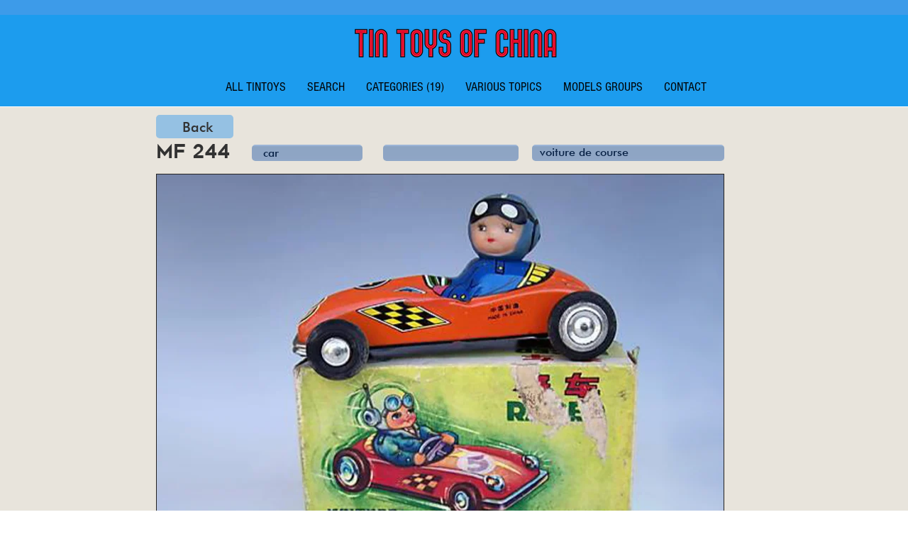

--- FILE ---
content_type: text/html; charset=UTF-8
request_url: https://www.tintoysofchina.com/car-1/mf-244
body_size: 151172
content:
<!DOCTYPE html>
<html lang="en">
<head>
  
  <!-- SEO Tags -->
  <title>mf 244</title>
  <meta name="description" content="mf 244carvoiture de coursefriction"/>
  <link rel="canonical" href="https://www.tintoysofchina.com/car-1/mf-244"/>
  <meta name="robots" content="index"/>
  <meta property="og:title" content="mf 244"/>
  <meta property="og:description" content="mf 244carvoiture de coursefriction"/>
  <meta property="og:image" content="https://static.wixstatic.com/media/f7e10f_3dd7426f3c9542f4ae4588f154d8f31d~mv2.jpg/v1/fill/w_680,h_454,al_c,q_80/MF%20244.jpg"/>
  <meta property="og:image:width" content="680"/>
  <meta property="og:image:height" content="454"/>
  <meta property="og:url" content="https://www.tintoysofchina.com/car-1/mf-244"/>
  <meta property="og:site_name" content=" Tin Toys Of China"/>
  <meta property="og:type" content="website"/>
  <script type="application/ld+json">{"@context":"https://schema.org/","@type":"ImageObject","height":454,"width":680,"url":"https://static.wixstatic.com/media/f7e10f_3dd7426f3c9542f4ae4588f154d8f31d~mv2.jpg/v1/fill/w_680,h_454,al_c,q_80/MF%20244.jpg"}</script>
  <script type="application/ld+json">{}</script>
  <meta name="google-site-verification" content="VJ2QRQV6Nkqq0TQ6IDO8xVSlSp4uIUOy7_4KiP-qs-0"/>
  <meta name="twitter:card" content="summary_large_image"/>
  <meta name="twitter:title" content="mf 244"/>
  <meta name="twitter:description" content="mf 244carvoiture de coursefriction"/>
  <meta name="twitter:image" content="https://static.wixstatic.com/media/f7e10f_3dd7426f3c9542f4ae4588f154d8f31d~mv2.jpg/v1/fill/w_680,h_454,al_c,q_80/MF%20244.jpg"/>

  
  <meta charset='utf-8'>
  <meta name="viewport" content="width=device-width, initial-scale=1" id="wixDesktopViewport" />
  <meta http-equiv="X-UA-Compatible" content="IE=edge">
  <meta name="generator" content="Wix.com Website Builder"/>

  <link rel="icon" sizes="192x192" href="https://static.wixstatic.com/media/f7e10f_0ab0b802679c4ca59433c0fd81ac13ab%7Emv2.png/v1/fill/w_192%2Ch_192%2Clg_1%2Cusm_0.66_1.00_0.01/f7e10f_0ab0b802679c4ca59433c0fd81ac13ab%7Emv2.png" type="image/png"/>
  <link rel="shortcut icon" href="https://static.wixstatic.com/media/f7e10f_0ab0b802679c4ca59433c0fd81ac13ab%7Emv2.png/v1/fill/w_192%2Ch_192%2Clg_1%2Cusm_0.66_1.00_0.01/f7e10f_0ab0b802679c4ca59433c0fd81ac13ab%7Emv2.png" type="image/png"/>
  <link rel="apple-touch-icon" href="https://static.wixstatic.com/media/f7e10f_0ab0b802679c4ca59433c0fd81ac13ab%7Emv2.png/v1/fill/w_180%2Ch_180%2Clg_1%2Cusm_0.66_1.00_0.01/f7e10f_0ab0b802679c4ca59433c0fd81ac13ab%7Emv2.png" type="image/png"/>

  <!-- Safari Pinned Tab Icon -->
  <!-- <link rel="mask-icon" href="https://static.wixstatic.com/media/f7e10f_0ab0b802679c4ca59433c0fd81ac13ab%7Emv2.png/v1/fill/w_192%2Ch_192%2Clg_1%2Cusm_0.66_1.00_0.01/f7e10f_0ab0b802679c4ca59433c0fd81ac13ab%7Emv2.png"> -->

  <!-- Original trials -->
  


  <!-- Segmenter Polyfill -->
  <script>
    if (!window.Intl || !window.Intl.Segmenter) {
      (function() {
        var script = document.createElement('script');
        script.src = 'https://static.parastorage.com/unpkg/@formatjs/intl-segmenter@11.7.10/polyfill.iife.js';
        document.head.appendChild(script);
      })();
    }
  </script>

  <!-- Legacy Polyfills -->
  <script nomodule="" src="https://static.parastorage.com/unpkg/core-js-bundle@3.2.1/minified.js"></script>
  <script nomodule="" src="https://static.parastorage.com/unpkg/focus-within-polyfill@5.0.9/dist/focus-within-polyfill.js"></script>

  <!-- Performance API Polyfills -->
  <script>
  (function () {
    var noop = function noop() {};
    if ("performance" in window === false) {
      window.performance = {};
    }
    window.performance.mark = performance.mark || noop;
    window.performance.measure = performance.measure || noop;
    if ("now" in window.performance === false) {
      var nowOffset = Date.now();
      if (performance.timing && performance.timing.navigationStart) {
        nowOffset = performance.timing.navigationStart;
      }
      window.performance.now = function now() {
        return Date.now() - nowOffset;
      };
    }
  })();
  </script>

  <!-- Globals Definitions -->
  <script>
    (function () {
      var now = Date.now()
      window.initialTimestamps = {
        initialTimestamp: now,
        initialRequestTimestamp: Math.round(performance.timeOrigin ? performance.timeOrigin : now - performance.now())
      }

      window.thunderboltTag = "libs-releases-GA-local"
      window.thunderboltVersion = "1.16780.0"
    })();
  </script>

  <!-- Essential Viewer Model -->
  <script type="application/json" id="wix-essential-viewer-model">{"fleetConfig":{"fleetName":"thunderbolt-seo-renderer","type":"GA","code":0},"mode":{"qa":false,"enableTestApi":false,"debug":false,"ssrIndicator":false,"ssrOnly":false,"siteAssetsFallback":"enable","versionIndicator":false},"componentsLibrariesTopology":[{"artifactId":"editor-elements","namespace":"wixui","url":"https:\/\/static.parastorage.com\/services\/editor-elements\/1.14852.0"},{"artifactId":"editor-elements","namespace":"dsgnsys","url":"https:\/\/static.parastorage.com\/services\/editor-elements\/1.14852.0"}],"siteFeaturesConfigs":{"sessionManager":{"isRunningInDifferentSiteContext":false}},"language":{"userLanguage":"en"},"siteAssets":{"clientTopology":{"mediaRootUrl":"https:\/\/static.wixstatic.com","staticMediaUrl":"https:\/\/static.wixstatic.com\/media","moduleRepoUrl":"https:\/\/static.parastorage.com\/unpkg","fileRepoUrl":"https:\/\/static.parastorage.com\/services","viewerAppsUrl":"https:\/\/viewer-apps.parastorage.com","viewerAssetsUrl":"https:\/\/viewer-assets.parastorage.com","siteAssetsUrl":"https:\/\/siteassets.parastorage.com","pageJsonServerUrls":["https:\/\/pages.parastorage.com","https:\/\/staticorigin.wixstatic.com","https:\/\/www.tintoysofchina.com","https:\/\/fallback.wix.com\/wix-html-editor-pages-webapp\/page"],"pathOfTBModulesInFileRepoForFallback":"wix-thunderbolt\/dist\/"}},"siteFeatures":["accessibility","appMonitoring","assetsLoader","businessLogger","captcha","clickHandlerRegistrar","commonConfig","componentsLoader","componentsRegistry","consentPolicy","cyclicTabbing","domSelectors","dynamicPages","environmentWixCodeSdk","environment","locationWixCodeSdk","mpaNavigation","navigationManager","navigationPhases","ooi","pages","panorama","protectedPages","renderer","reporter","routerFetch","router","scrollRestoration","seoWixCodeSdk","seo","sessionManager","siteMembersWixCodeSdk","siteMembers","siteScrollBlocker","siteWixCodeSdk","speculationRules","ssrCache","stores","structureApi","thunderboltInitializer","tpaCommons","translations","usedPlatformApis","warmupData","windowMessageRegistrar","windowWixCodeSdk","wixCustomElementComponent","wixEmbedsApi","componentsReact","platform"],"site":{"externalBaseUrl":"https:\/\/www.tintoysofchina.com","isSEO":true},"media":{"staticMediaUrl":"https:\/\/static.wixstatic.com\/media","mediaRootUrl":"https:\/\/static.wixstatic.com\/","staticVideoUrl":"https:\/\/video.wixstatic.com\/"},"requestUrl":"https:\/\/www.tintoysofchina.com\/car-1\/mf-244","rollout":{"siteAssetsVersionsRollout":false,"isDACRollout":0,"isTBRollout":false},"commonConfig":{"brand":"wix","host":"VIEWER","bsi":"","consentPolicy":{},"consentPolicyHeader":{},"siteRevision":"1640","renderingFlow":"NONE","language":"en","locale":"fr-fr"},"interactionSampleRatio":0.01,"dynamicModelUrl":"https:\/\/www.tintoysofchina.com\/_api\/v2\/dynamicmodel","accessTokensUrl":"https:\/\/www.tintoysofchina.com\/_api\/v1\/access-tokens","isExcludedFromSecurityExperiments":false,"experiments":{"specs.thunderbolt.hardenFetchAndXHR":true,"specs.thunderbolt.securityExperiments":true}}</script>
  <script>window.viewerModel = JSON.parse(document.getElementById('wix-essential-viewer-model').textContent)</script>

  <script>
    window.commonConfig = viewerModel.commonConfig
  </script>

  
  <!-- BEGIN handleAccessTokens bundle -->

  <script data-url="https://static.parastorage.com/services/wix-thunderbolt/dist/handleAccessTokens.inline.4f2f9a53.bundle.min.js">(()=>{"use strict";function e(e){let{context:o,property:r,value:n,enumerable:i=!0}=e,c=e.get,l=e.set;if(!r||void 0===n&&!c&&!l)return new Error("property and value are required");let a=o||globalThis,s=a?.[r],u={};if(void 0!==n)u.value=n;else{if(c){let e=t(c);e&&(u.get=e)}if(l){let e=t(l);e&&(u.set=e)}}let p={...u,enumerable:i||!1,configurable:!1};void 0!==n&&(p.writable=!1);try{Object.defineProperty(a,r,p)}catch(e){return e instanceof TypeError?s:e}return s}function t(e,t){return"function"==typeof e?e:!0===e?.async&&"function"==typeof e.func?t?async function(t){return e.func(t)}:async function(){return e.func()}:"function"==typeof e?.func?e.func:void 0}try{e({property:"strictDefine",value:e})}catch{}try{e({property:"defineStrictObject",value:r})}catch{}try{e({property:"defineStrictMethod",value:n})}catch{}var o=["toString","toLocaleString","valueOf","constructor","prototype"];function r(t){let{context:n,property:c,propertiesToExclude:l=[],skipPrototype:a=!1,hardenPrototypePropertiesToExclude:s=[]}=t;if(!c)return new Error("property is required");let u=(n||globalThis)[c],p={},f=i(n,c);u&&("object"==typeof u||"function"==typeof u)&&Reflect.ownKeys(u).forEach(t=>{if(!l.includes(t)&&!o.includes(t)){let o=i(u,t);if(o&&(o.writable||o.configurable)){let{value:r,get:n,set:i,enumerable:c=!1}=o,l={};void 0!==r?l.value=r:n?l.get=n:i&&(l.set=i);try{let o=e({context:u,property:t,...l,enumerable:c});p[t]=o}catch(e){if(!(e instanceof TypeError))throw e;try{p[t]=o.value||o.get||o.set}catch{}}}}});let d={originalObject:u,originalProperties:p};if(!a&&void 0!==u?.prototype){let e=r({context:u,property:"prototype",propertiesToExclude:s,skipPrototype:!0});e instanceof Error||(d.originalPrototype=e?.originalObject,d.originalPrototypeProperties=e?.originalProperties)}return e({context:n,property:c,value:u,enumerable:f?.enumerable}),d}function n(t,o){let r=(o||globalThis)[t],n=i(o||globalThis,t);return r&&n&&(n.writable||n.configurable)?(Object.freeze(r),e({context:globalThis,property:t,value:r})):r}function i(e,t){if(e&&t)try{return Reflect.getOwnPropertyDescriptor(e,t)}catch{return}}function c(e){if("string"!=typeof e)return e;try{return decodeURIComponent(e).toLowerCase().trim()}catch{return e.toLowerCase().trim()}}function l(e,t){let o="";if("string"==typeof e)o=e.split("=")[0]?.trim()||"";else{if(!e||"string"!=typeof e.name)return!1;o=e.name}return t.has(c(o)||"")}function a(e,t){let o;return o="string"==typeof e?e.split(";").map(e=>e.trim()).filter(e=>e.length>0):e||[],o.filter(e=>!l(e,t))}var s=null;function u(){return null===s&&(s=typeof Document>"u"?void 0:Object.getOwnPropertyDescriptor(Document.prototype,"cookie")),s}function p(t,o){if(!globalThis?.cookieStore)return;let r=globalThis.cookieStore.get.bind(globalThis.cookieStore),n=globalThis.cookieStore.getAll.bind(globalThis.cookieStore),i=globalThis.cookieStore.set.bind(globalThis.cookieStore),c=globalThis.cookieStore.delete.bind(globalThis.cookieStore);return e({context:globalThis.CookieStore.prototype,property:"get",value:async function(e){return l(("string"==typeof e?e:e.name)||"",t)?null:r.call(this,e)},enumerable:!0}),e({context:globalThis.CookieStore.prototype,property:"getAll",value:async function(){return a(await n.apply(this,Array.from(arguments)),t)},enumerable:!0}),e({context:globalThis.CookieStore.prototype,property:"set",value:async function(){let e=Array.from(arguments);if(!l(1===e.length?e[0].name:e[0],t))return i.apply(this,e);o&&console.warn(o)},enumerable:!0}),e({context:globalThis.CookieStore.prototype,property:"delete",value:async function(){let e=Array.from(arguments);if(!l(1===e.length?e[0].name:e[0],t))return c.apply(this,e)},enumerable:!0}),e({context:globalThis.cookieStore,property:"prototype",value:globalThis.CookieStore.prototype,enumerable:!1}),e({context:globalThis,property:"cookieStore",value:globalThis.cookieStore,enumerable:!0}),{get:r,getAll:n,set:i,delete:c}}var f=["TextEncoder","TextDecoder","XMLHttpRequestEventTarget","EventTarget","URL","JSON","Reflect","Object","Array","Map","Set","WeakMap","WeakSet","Promise","Symbol","Error"],d=["addEventListener","removeEventListener","dispatchEvent","encodeURI","encodeURIComponent","decodeURI","decodeURIComponent"];const y=(e,t)=>{try{const o=t?t.get.call(document):document.cookie;return o.split(";").map(e=>e.trim()).filter(t=>t?.startsWith(e))[0]?.split("=")[1]}catch(e){return""}},g=(e="",t="",o="/")=>`${e}=; ${t?`domain=${t};`:""} max-age=0; path=${o}; expires=Thu, 01 Jan 1970 00:00:01 GMT`;function m(){(function(){if("undefined"!=typeof window){const e=performance.getEntriesByType("navigation")[0];return"back_forward"===(e?.type||"")}return!1})()&&function(){const{counter:e}=function(){const e=b("getItem");if(e){const[t,o]=e.split("-"),r=o?parseInt(o,10):0;if(r>=3){const e=t?Number(t):0;if(Date.now()-e>6e4)return{counter:0}}return{counter:r}}return{counter:0}}();e<3?(!function(e=1){b("setItem",`${Date.now()}-${e}`)}(e+1),window.location.reload()):console.error("ATS: Max reload attempts reached")}()}function b(e,t){try{return sessionStorage[e]("reload",t||"")}catch(e){console.error("ATS: Error calling sessionStorage:",e)}}const h="client-session-bind",v="sec-fetch-unsupported",{experiments:w}=window.viewerModel,T=[h,"client-binding",v,"svSession","smSession","server-session-bind","wixSession2","wixSession3"].map(e=>e.toLowerCase()),{cookie:S}=function(t,o){let r=new Set(t);return e({context:document,property:"cookie",set:{func:e=>function(e,t,o,r){let n=u(),i=c(t.split(";")[0]||"")||"";[...o].every(e=>!i.startsWith(e.toLowerCase()))&&n?.set?n.set.call(e,t):r&&console.warn(r)}(document,e,r,o)},get:{func:()=>function(e,t){let o=u();if(!o?.get)throw new Error("Cookie descriptor or getter not available");return a(o.get.call(e),t).join("; ")}(document,r)},enumerable:!0}),{cookieStore:p(r,o),cookie:u()}}(T),k="tbReady",x="security_overrideGlobals",{experiments:E,siteFeaturesConfigs:C,accessTokensUrl:P}=window.viewerModel,R=P,M={},O=(()=>{const e=y(h,S);if(w["specs.thunderbolt.browserCacheReload"]){y(v,S)||e?b("removeItem"):m()}return(()=>{const e=g(h),t=g(h,location.hostname);S.set.call(document,e),S.set.call(document,t)})(),e})();O&&(M["client-binding"]=O);const D=fetch;addEventListener(k,function e(t){const{logger:o}=t.detail;try{window.tb.init({fetch:D,fetchHeaders:M})}catch(e){const t=new Error("TB003");o.meter(`${x}_${t.message}`,{paramsOverrides:{errorType:x,eventString:t.message}}),window?.viewerModel?.mode.debug&&console.error(e)}finally{removeEventListener(k,e)}}),E["specs.thunderbolt.hardenFetchAndXHR"]||(window.fetchDynamicModel=()=>C.sessionManager.isRunningInDifferentSiteContext?Promise.resolve({}):fetch(R,{credentials:"same-origin",headers:M}).then(function(e){if(!e.ok)throw new Error(`[${e.status}]${e.statusText}`);return e.json()}),window.dynamicModelPromise=window.fetchDynamicModel())})();
//# sourceMappingURL=https://static.parastorage.com/services/wix-thunderbolt/dist/handleAccessTokens.inline.4f2f9a53.bundle.min.js.map</script>

<!-- END handleAccessTokens bundle -->

<!-- BEGIN overrideGlobals bundle -->

<script data-url="https://static.parastorage.com/services/wix-thunderbolt/dist/overrideGlobals.inline.ec13bfcf.bundle.min.js">(()=>{"use strict";function e(e){let{context:r,property:o,value:n,enumerable:i=!0}=e,c=e.get,a=e.set;if(!o||void 0===n&&!c&&!a)return new Error("property and value are required");let l=r||globalThis,u=l?.[o],s={};if(void 0!==n)s.value=n;else{if(c){let e=t(c);e&&(s.get=e)}if(a){let e=t(a);e&&(s.set=e)}}let p={...s,enumerable:i||!1,configurable:!1};void 0!==n&&(p.writable=!1);try{Object.defineProperty(l,o,p)}catch(e){return e instanceof TypeError?u:e}return u}function t(e,t){return"function"==typeof e?e:!0===e?.async&&"function"==typeof e.func?t?async function(t){return e.func(t)}:async function(){return e.func()}:"function"==typeof e?.func?e.func:void 0}try{e({property:"strictDefine",value:e})}catch{}try{e({property:"defineStrictObject",value:o})}catch{}try{e({property:"defineStrictMethod",value:n})}catch{}var r=["toString","toLocaleString","valueOf","constructor","prototype"];function o(t){let{context:n,property:c,propertiesToExclude:a=[],skipPrototype:l=!1,hardenPrototypePropertiesToExclude:u=[]}=t;if(!c)return new Error("property is required");let s=(n||globalThis)[c],p={},f=i(n,c);s&&("object"==typeof s||"function"==typeof s)&&Reflect.ownKeys(s).forEach(t=>{if(!a.includes(t)&&!r.includes(t)){let r=i(s,t);if(r&&(r.writable||r.configurable)){let{value:o,get:n,set:i,enumerable:c=!1}=r,a={};void 0!==o?a.value=o:n?a.get=n:i&&(a.set=i);try{let r=e({context:s,property:t,...a,enumerable:c});p[t]=r}catch(e){if(!(e instanceof TypeError))throw e;try{p[t]=r.value||r.get||r.set}catch{}}}}});let d={originalObject:s,originalProperties:p};if(!l&&void 0!==s?.prototype){let e=o({context:s,property:"prototype",propertiesToExclude:u,skipPrototype:!0});e instanceof Error||(d.originalPrototype=e?.originalObject,d.originalPrototypeProperties=e?.originalProperties)}return e({context:n,property:c,value:s,enumerable:f?.enumerable}),d}function n(t,r){let o=(r||globalThis)[t],n=i(r||globalThis,t);return o&&n&&(n.writable||n.configurable)?(Object.freeze(o),e({context:globalThis,property:t,value:o})):o}function i(e,t){if(e&&t)try{return Reflect.getOwnPropertyDescriptor(e,t)}catch{return}}function c(e){if("string"!=typeof e)return e;try{return decodeURIComponent(e).toLowerCase().trim()}catch{return e.toLowerCase().trim()}}function a(e,t){return e instanceof Headers?e.forEach((r,o)=>{l(o,t)||e.delete(o)}):Object.keys(e).forEach(r=>{l(r,t)||delete e[r]}),e}function l(e,t){return!t.has(c(e)||"")}function u(e,t){let r=!0,o=function(e){let t,r;if(globalThis.Request&&e instanceof Request)t=e.url;else{if("function"!=typeof e?.toString)throw new Error("Unsupported type for url");t=e.toString()}try{return new URL(t).pathname}catch{return r=t.replace(/#.+/gi,"").split("?").shift(),r.startsWith("/")?r:`/${r}`}}(e),n=c(o);return n&&t.some(e=>n.includes(e))&&(r=!1),r}function s(t,r,o){let n=fetch,i=XMLHttpRequest,c=new Set(r);function s(){let e=new i,r=e.open,n=e.setRequestHeader;return e.open=function(){let n=Array.from(arguments),i=n[1];if(n.length<2||u(i,t))return r.apply(e,n);throw new Error(o||`Request not allowed for path ${i}`)},e.setRequestHeader=function(t,r){l(decodeURIComponent(t),c)&&n.call(e,t,r)},e}return e({property:"fetch",value:function(){let e=function(e,t){return globalThis.Request&&e[0]instanceof Request&&e[0]?.headers?a(e[0].headers,t):e[1]?.headers&&a(e[1].headers,t),e}(arguments,c);return u(arguments[0],t)?n.apply(globalThis,Array.from(e)):new Promise((e,t)=>{t(new Error(o||`Request not allowed for path ${arguments[0]}`))})},enumerable:!0}),e({property:"XMLHttpRequest",value:s,enumerable:!0}),Object.keys(i).forEach(e=>{s[e]=i[e]}),{fetch:n,XMLHttpRequest:i}}var p=["TextEncoder","TextDecoder","XMLHttpRequestEventTarget","EventTarget","URL","JSON","Reflect","Object","Array","Map","Set","WeakMap","WeakSet","Promise","Symbol","Error"],f=["addEventListener","removeEventListener","dispatchEvent","encodeURI","encodeURIComponent","decodeURI","decodeURIComponent"];const d=function(){let t=globalThis.open,r=document.open;function o(e,r,o){let n="string"!=typeof e,i=t.call(window,e,r,o);return n||e&&function(e){return e.startsWith("//")&&/(?:[a-z0-9](?:[a-z0-9-]{0,61}[a-z0-9])?\.)+[a-z0-9][a-z0-9-]{0,61}[a-z0-9]/g.test(`${location.protocol}:${e}`)&&(e=`${location.protocol}${e}`),!e.startsWith("http")||new URL(e).hostname===location.hostname}(e)?{}:i}return e({property:"open",value:o,context:globalThis,enumerable:!0}),e({property:"open",value:function(e,t,n){return e?o(e,t,n):r.call(document,e||"",t||"",n||"")},context:document,enumerable:!0}),{open:t,documentOpen:r}},y=function(){let t=document.createElement,r=Element.prototype.setAttribute,o=Element.prototype.setAttributeNS;return e({property:"createElement",context:document,value:function(n,i){let a=t.call(document,n,i);if("iframe"===c(n)){e({property:"srcdoc",context:a,get:()=>"",set:()=>{console.warn("`srcdoc` is not allowed in iframe elements.")}});let t=function(e,t){"srcdoc"!==e.toLowerCase()?r.call(a,e,t):console.warn("`srcdoc` attribute is not allowed to be set.")},n=function(e,t,r){"srcdoc"!==t.toLowerCase()?o.call(a,e,t,r):console.warn("`srcdoc` attribute is not allowed to be set.")};a.setAttribute=t,a.setAttributeNS=n}return a},enumerable:!0}),{createElement:t,setAttribute:r,setAttributeNS:o}},m=["client-binding"],b=["/_api/v1/access-tokens","/_api/v2/dynamicmodel","/_api/one-app-session-web/v3/businesses"],h=function(){let t=setTimeout,r=setInterval;return o("setTimeout",0,globalThis),o("setInterval",0,globalThis),{setTimeout:t,setInterval:r};function o(t,r,o){let n=o||globalThis,i=n[t];if(!i||"function"!=typeof i)throw new Error(`Function ${t} not found or is not a function`);e({property:t,value:function(){let e=Array.from(arguments);if("string"!=typeof e[r])return i.apply(n,e);console.warn(`Calling ${t} with a String Argument at index ${r} is not allowed`)},context:o,enumerable:!0})}},v=function(){if(navigator&&"serviceWorker"in navigator){let t=navigator.serviceWorker.register;return e({context:navigator.serviceWorker,property:"register",value:function(){console.log("Service worker registration is not allowed")},enumerable:!0}),{register:t}}return{}};performance.mark("overrideGlobals started");const{isExcludedFromSecurityExperiments:g,experiments:w}=window.viewerModel,E=!g&&w["specs.thunderbolt.securityExperiments"];try{d(),E&&y(),w["specs.thunderbolt.hardenFetchAndXHR"]&&E&&s(b,m),v(),(e=>{let t=[],r=[];r=r.concat(["TextEncoder","TextDecoder"]),e&&(r=r.concat(["XMLHttpRequestEventTarget","EventTarget"])),r=r.concat(["URL","JSON"]),e&&(t=t.concat(["addEventListener","removeEventListener"])),t=t.concat(["encodeURI","encodeURIComponent","decodeURI","decodeURIComponent"]),r=r.concat(["String","Number"]),e&&r.push("Object"),r=r.concat(["Reflect"]),t.forEach(e=>{n(e),["addEventListener","removeEventListener"].includes(e)&&n(e,document)}),r.forEach(e=>{o({property:e})})})(E),E&&h()}catch(e){window?.viewerModel?.mode.debug&&console.error(e);const t=new Error("TB006");window.fedops?.reportError(t,"security_overrideGlobals"),window.Sentry?window.Sentry.captureException(t):globalThis.defineStrictProperty("sentryBuffer",[t],window,!1)}performance.mark("overrideGlobals ended")})();
//# sourceMappingURL=https://static.parastorage.com/services/wix-thunderbolt/dist/overrideGlobals.inline.ec13bfcf.bundle.min.js.map</script>

<!-- END overrideGlobals bundle -->


  
  <script>
    window.commonConfig = viewerModel.commonConfig

	
  </script>

  <!-- Initial CSS -->
  <style data-url="https://static.parastorage.com/services/wix-thunderbolt/dist/main.347af09f.min.css">@keyframes slide-horizontal-new{0%{transform:translateX(100%)}}@keyframes slide-horizontal-old{80%{opacity:1}to{opacity:0;transform:translateX(-100%)}}@keyframes slide-vertical-new{0%{transform:translateY(-100%)}}@keyframes slide-vertical-old{80%{opacity:1}to{opacity:0;transform:translateY(100%)}}@keyframes out-in-new{0%{opacity:0}}@keyframes out-in-old{to{opacity:0}}:root:active-view-transition{view-transition-name:none}::view-transition{pointer-events:none}:root:active-view-transition::view-transition-new(page-group),:root:active-view-transition::view-transition-old(page-group){animation-duration:.6s;cursor:wait;pointer-events:all}:root:active-view-transition-type(SlideHorizontal)::view-transition-old(page-group){animation:slide-horizontal-old .6s cubic-bezier(.83,0,.17,1) forwards;mix-blend-mode:normal}:root:active-view-transition-type(SlideHorizontal)::view-transition-new(page-group){animation:slide-horizontal-new .6s cubic-bezier(.83,0,.17,1) backwards;mix-blend-mode:normal}:root:active-view-transition-type(SlideVertical)::view-transition-old(page-group){animation:slide-vertical-old .6s cubic-bezier(.83,0,.17,1) forwards;mix-blend-mode:normal}:root:active-view-transition-type(SlideVertical)::view-transition-new(page-group){animation:slide-vertical-new .6s cubic-bezier(.83,0,.17,1) backwards;mix-blend-mode:normal}:root:active-view-transition-type(OutIn)::view-transition-old(page-group){animation:out-in-old .35s cubic-bezier(.22,1,.36,1) forwards}:root:active-view-transition-type(OutIn)::view-transition-new(page-group){animation:out-in-new .35s cubic-bezier(.64,0,.78,0) .35s backwards}@media(prefers-reduced-motion:reduce){::view-transition-group(*),::view-transition-new(*),::view-transition-old(*){animation:none!important}}body,html{background:transparent;border:0;margin:0;outline:0;padding:0;vertical-align:baseline}body{--scrollbar-width:0px;font-family:Arial,Helvetica,sans-serif;font-size:10px}body,html{height:100%}body{overflow-x:auto;overflow-y:scroll}body:not(.responsive) #site-root{min-width:var(--site-width);width:100%}body:not([data-js-loaded]) [data-hide-prejs]{visibility:hidden}interact-element{display:contents}#SITE_CONTAINER{position:relative}:root{--one-unit:1vw;--section-max-width:9999px;--spx-stopper-max:9999px;--spx-stopper-min:0px;--browser-zoom:1}@supports(-webkit-appearance:none) and (stroke-color:transparent){:root{--safari-sticky-fix:opacity;--experimental-safari-sticky-fix:translateZ(0)}}@supports(container-type:inline-size){:root{--one-unit:1cqw}}[id^=oldHoverBox-]{mix-blend-mode:plus-lighter;transition:opacity .5s ease,visibility .5s ease}[data-mesh-id$=inlineContent-gridContainer]:has(>[id^=oldHoverBox-]){isolation:isolate}</style>
<style data-url="https://static.parastorage.com/services/wix-thunderbolt/dist/main.renderer.9cb0985f.min.css">a,abbr,acronym,address,applet,b,big,blockquote,button,caption,center,cite,code,dd,del,dfn,div,dl,dt,em,fieldset,font,footer,form,h1,h2,h3,h4,h5,h6,header,i,iframe,img,ins,kbd,label,legend,li,nav,object,ol,p,pre,q,s,samp,section,small,span,strike,strong,sub,sup,table,tbody,td,tfoot,th,thead,title,tr,tt,u,ul,var{background:transparent;border:0;margin:0;outline:0;padding:0;vertical-align:baseline}input,select,textarea{box-sizing:border-box;font-family:Helvetica,Arial,sans-serif}ol,ul{list-style:none}blockquote,q{quotes:none}ins{text-decoration:none}del{text-decoration:line-through}table{border-collapse:collapse;border-spacing:0}a{cursor:pointer;text-decoration:none}.testStyles{overflow-y:hidden}.reset-button{-webkit-appearance:none;background:none;border:0;color:inherit;font:inherit;line-height:normal;outline:0;overflow:visible;padding:0;-webkit-user-select:none;-moz-user-select:none;-ms-user-select:none}:focus{outline:none}body.device-mobile-optimized:not(.disable-site-overflow){overflow-x:hidden;overflow-y:scroll}body.device-mobile-optimized:not(.responsive) #SITE_CONTAINER{margin-left:auto;margin-right:auto;overflow-x:visible;position:relative;width:320px}body.device-mobile-optimized:not(.responsive):not(.blockSiteScrolling) #SITE_CONTAINER{margin-top:0}body.device-mobile-optimized>*{max-width:100%!important}body.device-mobile-optimized #site-root{overflow-x:hidden;overflow-y:hidden}@supports(overflow:clip){body.device-mobile-optimized #site-root{overflow-x:clip;overflow-y:clip}}body.device-mobile-non-optimized #SITE_CONTAINER #site-root{overflow-x:clip;overflow-y:clip}body.device-mobile-non-optimized.fullScreenMode{background-color:#5f6360}body.device-mobile-non-optimized.fullScreenMode #MOBILE_ACTIONS_MENU,body.device-mobile-non-optimized.fullScreenMode #SITE_BACKGROUND,body.device-mobile-non-optimized.fullScreenMode #site-root,body.fullScreenMode #WIX_ADS{visibility:hidden}body.fullScreenMode{overflow-x:hidden!important;overflow-y:hidden!important}body.fullScreenMode.device-mobile-optimized #TINY_MENU{opacity:0;pointer-events:none}body.fullScreenMode-scrollable.device-mobile-optimized{overflow-x:hidden!important;overflow-y:auto!important}body.fullScreenMode-scrollable.device-mobile-optimized #masterPage,body.fullScreenMode-scrollable.device-mobile-optimized #site-root{overflow-x:hidden!important;overflow-y:hidden!important}body.fullScreenMode-scrollable.device-mobile-optimized #SITE_BACKGROUND,body.fullScreenMode-scrollable.device-mobile-optimized #masterPage{height:auto!important}body.fullScreenMode-scrollable.device-mobile-optimized #masterPage.mesh-layout{height:0!important}body.blockSiteScrolling,body.siteScrollingBlocked{position:fixed;width:100%}body.blockSiteScrolling #SITE_CONTAINER{margin-top:calc(var(--blocked-site-scroll-margin-top)*-1)}#site-root{margin:0 auto;min-height:100%;position:relative;top:var(--wix-ads-height)}#site-root img:not([src]){visibility:hidden}#site-root svg img:not([src]){visibility:visible}.auto-generated-link{color:inherit}#SCROLL_TO_BOTTOM,#SCROLL_TO_TOP{height:0}.has-click-trigger{cursor:pointer}.fullScreenOverlay{bottom:0;display:flex;justify-content:center;left:0;overflow-y:hidden;position:fixed;right:0;top:-60px;z-index:1005}.fullScreenOverlay>.fullScreenOverlayContent{bottom:0;left:0;margin:0 auto;overflow:hidden;position:absolute;right:0;top:60px;transform:translateZ(0)}[data-mesh-id$=centeredContent],[data-mesh-id$=form],[data-mesh-id$=inlineContent]{pointer-events:none;position:relative}[data-mesh-id$=-gridWrapper],[data-mesh-id$=-rotated-wrapper]{pointer-events:none}[data-mesh-id$=-gridContainer]>*,[data-mesh-id$=-rotated-wrapper]>*,[data-mesh-id$=inlineContent]>:not([data-mesh-id$=-gridContainer]){pointer-events:auto}.device-mobile-optimized #masterPage.mesh-layout #SOSP_CONTAINER_CUSTOM_ID{grid-area:2/1/3/2;-ms-grid-row:2;position:relative}#masterPage.mesh-layout{-ms-grid-rows:max-content max-content min-content max-content;-ms-grid-columns:100%;align-items:start;display:-ms-grid;display:grid;grid-template-columns:100%;grid-template-rows:max-content max-content min-content max-content;justify-content:stretch}#masterPage.mesh-layout #PAGES_CONTAINER,#masterPage.mesh-layout #SITE_FOOTER-placeholder,#masterPage.mesh-layout #SITE_FOOTER_WRAPPER,#masterPage.mesh-layout #SITE_HEADER-placeholder,#masterPage.mesh-layout #SITE_HEADER_WRAPPER,#masterPage.mesh-layout #SOSP_CONTAINER_CUSTOM_ID[data-state~=mobileView],#masterPage.mesh-layout #soapAfterPagesContainer,#masterPage.mesh-layout #soapBeforePagesContainer{-ms-grid-row-align:start;-ms-grid-column-align:start;-ms-grid-column:1}#masterPage.mesh-layout #SITE_HEADER-placeholder,#masterPage.mesh-layout #SITE_HEADER_WRAPPER{grid-area:1/1/2/2;-ms-grid-row:1}#masterPage.mesh-layout #PAGES_CONTAINER,#masterPage.mesh-layout #soapAfterPagesContainer,#masterPage.mesh-layout #soapBeforePagesContainer{grid-area:3/1/4/2;-ms-grid-row:3}#masterPage.mesh-layout #soapAfterPagesContainer,#masterPage.mesh-layout #soapBeforePagesContainer{width:100%}#masterPage.mesh-layout #PAGES_CONTAINER{align-self:stretch}#masterPage.mesh-layout main#PAGES_CONTAINER{display:block}#masterPage.mesh-layout #SITE_FOOTER-placeholder,#masterPage.mesh-layout #SITE_FOOTER_WRAPPER{grid-area:4/1/5/2;-ms-grid-row:4}#masterPage.mesh-layout #SITE_PAGES,#masterPage.mesh-layout [data-mesh-id=PAGES_CONTAINERcenteredContent],#masterPage.mesh-layout [data-mesh-id=PAGES_CONTAINERinlineContent]{height:100%}#masterPage.mesh-layout.desktop>*{width:100%}#masterPage.mesh-layout #PAGES_CONTAINER,#masterPage.mesh-layout #SITE_FOOTER,#masterPage.mesh-layout #SITE_FOOTER_WRAPPER,#masterPage.mesh-layout #SITE_HEADER,#masterPage.mesh-layout #SITE_HEADER_WRAPPER,#masterPage.mesh-layout #SITE_PAGES,#masterPage.mesh-layout #masterPageinlineContent{position:relative}#masterPage.mesh-layout #SITE_HEADER{grid-area:1/1/2/2}#masterPage.mesh-layout #SITE_FOOTER{grid-area:4/1/5/2}#masterPage.mesh-layout.overflow-x-clip #SITE_FOOTER,#masterPage.mesh-layout.overflow-x-clip #SITE_HEADER{overflow-x:clip}[data-z-counter]{z-index:0}[data-z-counter="0"]{z-index:auto}.wixSiteProperties{-webkit-font-smoothing:antialiased;-moz-osx-font-smoothing:grayscale}:root{--wst-button-color-fill-primary:rgb(var(--color_48));--wst-button-color-border-primary:rgb(var(--color_49));--wst-button-color-text-primary:rgb(var(--color_50));--wst-button-color-fill-primary-hover:rgb(var(--color_51));--wst-button-color-border-primary-hover:rgb(var(--color_52));--wst-button-color-text-primary-hover:rgb(var(--color_53));--wst-button-color-fill-primary-disabled:rgb(var(--color_54));--wst-button-color-border-primary-disabled:rgb(var(--color_55));--wst-button-color-text-primary-disabled:rgb(var(--color_56));--wst-button-color-fill-secondary:rgb(var(--color_57));--wst-button-color-border-secondary:rgb(var(--color_58));--wst-button-color-text-secondary:rgb(var(--color_59));--wst-button-color-fill-secondary-hover:rgb(var(--color_60));--wst-button-color-border-secondary-hover:rgb(var(--color_61));--wst-button-color-text-secondary-hover:rgb(var(--color_62));--wst-button-color-fill-secondary-disabled:rgb(var(--color_63));--wst-button-color-border-secondary-disabled:rgb(var(--color_64));--wst-button-color-text-secondary-disabled:rgb(var(--color_65));--wst-color-fill-base-1:rgb(var(--color_36));--wst-color-fill-base-2:rgb(var(--color_37));--wst-color-fill-base-shade-1:rgb(var(--color_38));--wst-color-fill-base-shade-2:rgb(var(--color_39));--wst-color-fill-base-shade-3:rgb(var(--color_40));--wst-color-fill-accent-1:rgb(var(--color_41));--wst-color-fill-accent-2:rgb(var(--color_42));--wst-color-fill-accent-3:rgb(var(--color_43));--wst-color-fill-accent-4:rgb(var(--color_44));--wst-color-fill-background-primary:rgb(var(--color_11));--wst-color-fill-background-secondary:rgb(var(--color_12));--wst-color-text-primary:rgb(var(--color_15));--wst-color-text-secondary:rgb(var(--color_14));--wst-color-action:rgb(var(--color_18));--wst-color-disabled:rgb(var(--color_39));--wst-color-title:rgb(var(--color_45));--wst-color-subtitle:rgb(var(--color_46));--wst-color-line:rgb(var(--color_47));--wst-font-style-h2:var(--font_2);--wst-font-style-h3:var(--font_3);--wst-font-style-h4:var(--font_4);--wst-font-style-h5:var(--font_5);--wst-font-style-h6:var(--font_6);--wst-font-style-body-large:var(--font_7);--wst-font-style-body-medium:var(--font_8);--wst-font-style-body-small:var(--font_9);--wst-font-style-body-x-small:var(--font_10);--wst-color-custom-1:rgb(var(--color_13));--wst-color-custom-2:rgb(var(--color_16));--wst-color-custom-3:rgb(var(--color_17));--wst-color-custom-4:rgb(var(--color_19));--wst-color-custom-5:rgb(var(--color_20));--wst-color-custom-6:rgb(var(--color_21));--wst-color-custom-7:rgb(var(--color_22));--wst-color-custom-8:rgb(var(--color_23));--wst-color-custom-9:rgb(var(--color_24));--wst-color-custom-10:rgb(var(--color_25));--wst-color-custom-11:rgb(var(--color_26));--wst-color-custom-12:rgb(var(--color_27));--wst-color-custom-13:rgb(var(--color_28));--wst-color-custom-14:rgb(var(--color_29));--wst-color-custom-15:rgb(var(--color_30));--wst-color-custom-16:rgb(var(--color_31));--wst-color-custom-17:rgb(var(--color_32));--wst-color-custom-18:rgb(var(--color_33));--wst-color-custom-19:rgb(var(--color_34));--wst-color-custom-20:rgb(var(--color_35))}.wix-presets-wrapper{display:contents}</style>

  <meta name="format-detection" content="telephone=no">
  <meta name="skype_toolbar" content="skype_toolbar_parser_compatible">
  
  

  

  

  <!-- head performance data start -->
  
  <!-- head performance data end -->
  

    


    
<style data-href="https://static.parastorage.com/services/editor-elements-library/dist/thunderbolt/rb_wixui.thunderbolt[DropDownMenu_OverlineMenuButtonSkin].f738f4af.min.css">._pfxlW{clip-path:inset(50%);height:24px;position:absolute;width:24px}._pfxlW:active,._pfxlW:focus{clip-path:unset;right:0;top:50%;transform:translateY(-50%)}._pfxlW.RG3k61{transform:translateY(-50%) rotate(180deg)}.Gs0oXs,.pr7XQM{box-sizing:border-box;height:100%;overflow:visible;position:relative;width:auto}.Gs0oXs[data-state~=header] a,.Gs0oXs[data-state~=header] div,[data-state~=header].pr7XQM a,[data-state~=header].pr7XQM div{cursor:default!important}.Gs0oXs .rcIF9K,.pr7XQM .rcIF9K{display:inline-block;height:100%;width:100%}.pr7XQM{--display:inline-block;display:var(--display)}.pr7XQM .nzVyrk{padding:0 var(--pad,5px)}.pr7XQM .VCJeT5{border-top:1px solid rgba(var(--brd,var(--color_15,color_15)),var(--alpha-brd,1));cursor:pointer;font:var(--fnt,var(--font_1))}.pr7XQM .xYGmQj{color:rgb(var(--txt,var(--color_15,color_15)));display:inline-block;padding:8px}.pr7XQM[data-listposition=left]{padding-left:0}.pr7XQM[data-listposition=right]{padding-right:0}.pr7XQM[data-state~=drop]{display:block;width:100%}.pr7XQM[data-state~=link]:hover .VCJeT5,.pr7XQM[data-state~=over] .VCJeT5{border-top-color:rgba(var(--brdh,var(--color_15,color_15)),var(--alpha-brdh,1));border-top-width:4px}.pr7XQM[data-state~=link]:hover .xYGmQj,.pr7XQM[data-state~=over] .xYGmQj{color:rgb(var(--txth,var(--color_15,color_15)));display:inline-block;padding-top:5px}.pr7XQM[data-state~=selected] .VCJeT5{border-top-color:rgba(var(--brds,var(--color_15,color_15)),var(--alpha-brds,1));border-top-width:4px}.pr7XQM[data-state~=selected] .xYGmQj{color:rgb(var(--txts,var(--color_15,color_15)));display:inline-block;padding-top:5px}.XRwtpn{overflow-x:hidden}.XRwtpn .SvGGzE{display:flex;flex-direction:column;height:100%;width:100%}.XRwtpn .SvGGzE .ckXV57{flex:1}.XRwtpn .SvGGzE .CkCpUo{height:calc(100% - (var(--menuTotalBordersY, 0px)));overflow:visible;white-space:nowrap;width:calc(100% - (var(--menuTotalBordersX, 0px)))}.XRwtpn .SvGGzE .CkCpUo .L3ZIQx,.XRwtpn .SvGGzE .CkCpUo .u7d_AM{direction:var(--menu-direction);display:inline-block;text-align:var(--menu-align,var(--align))}.XRwtpn .SvGGzE .CkCpUo .DTRNn1{display:block;width:100%}.XRwtpn .O1lweY{direction:var(--submenus-direction);display:block;opacity:1;text-align:var(--submenus-align,var(--align));z-index:99999}.XRwtpn .O1lweY .VtNw6g{display:inherit;overflow:visible;visibility:inherit;white-space:nowrap;width:auto}.XRwtpn .O1lweY.GkAfhB{transition:visibility;transition-delay:.2s;visibility:visible}.XRwtpn .O1lweY .u7d_AM{display:inline-block}.XRwtpn .Ursk0e{display:none}.YXlfNd>nav{bottom:0;left:0;right:0;top:0}.YXlfNd .CkCpUo,.YXlfNd .O1lweY,.YXlfNd>nav{position:absolute}.YXlfNd .O1lweY{background-color:rgba(var(--bgDrop,var(--color_11,color_11)),var(--alpha-bgDrop,1));border-radius:var(--rd,10px);box-shadow:var(--shd,0 1px 4px rgba(0,0,0,.6));margin-top:7px;padding:15px 5px 0 5px;visibility:hidden}.YXlfNd [data-dropmode=dropUp] .O1lweY{margin-bottom:7px;margin-top:0}</style>
<style data-href="https://static.parastorage.com/services/editor-elements-library/dist/thunderbolt/rb_wixui.thunderbolt_bootstrap-classic.72e6a2a3.min.css">.PlZyDq{touch-action:manipulation}.uDW_Qe{align-items:center;box-sizing:border-box;display:flex;justify-content:var(--label-align);min-width:100%;text-align:initial;width:-moz-max-content;width:max-content}.uDW_Qe:before{max-width:var(--margin-start,0)}.uDW_Qe:after,.uDW_Qe:before{align-self:stretch;content:"";flex-grow:1}.uDW_Qe:after{max-width:var(--margin-end,0)}.FubTgk{height:100%}.FubTgk .uDW_Qe{border-radius:var(--corvid-border-radius,var(--rd,0));bottom:0;box-shadow:var(--shd,0 1px 4px rgba(0,0,0,.6));left:0;position:absolute;right:0;top:0;transition:var(--trans1,border-color .4s ease 0s,background-color .4s ease 0s)}.FubTgk .uDW_Qe:link,.FubTgk .uDW_Qe:visited{border-color:transparent}.FubTgk .l7_2fn{color:var(--corvid-color,rgb(var(--txt,var(--color_15,color_15))));font:var(--fnt,var(--font_5));margin:0;position:relative;transition:var(--trans2,color .4s ease 0s);white-space:nowrap}.FubTgk[aria-disabled=false] .uDW_Qe{background-color:var(--corvid-background-color,rgba(var(--bg,var(--color_17,color_17)),var(--alpha-bg,1)));border:solid var(--corvid-border-color,rgba(var(--brd,var(--color_15,color_15)),var(--alpha-brd,1))) var(--corvid-border-width,var(--brw,0));cursor:pointer!important}:host(.device-mobile-optimized) .FubTgk[aria-disabled=false]:active .uDW_Qe,body.device-mobile-optimized .FubTgk[aria-disabled=false]:active .uDW_Qe{background-color:var(--corvid-hover-background-color,rgba(var(--bgh,var(--color_18,color_18)),var(--alpha-bgh,1)));border-color:var(--corvid-hover-border-color,rgba(var(--brdh,var(--color_15,color_15)),var(--alpha-brdh,1)))}:host(.device-mobile-optimized) .FubTgk[aria-disabled=false]:active .l7_2fn,body.device-mobile-optimized .FubTgk[aria-disabled=false]:active .l7_2fn{color:var(--corvid-hover-color,rgb(var(--txth,var(--color_15,color_15))))}:host(:not(.device-mobile-optimized)) .FubTgk[aria-disabled=false]:hover .uDW_Qe,body:not(.device-mobile-optimized) .FubTgk[aria-disabled=false]:hover .uDW_Qe{background-color:var(--corvid-hover-background-color,rgba(var(--bgh,var(--color_18,color_18)),var(--alpha-bgh,1)));border-color:var(--corvid-hover-border-color,rgba(var(--brdh,var(--color_15,color_15)),var(--alpha-brdh,1)))}:host(:not(.device-mobile-optimized)) .FubTgk[aria-disabled=false]:hover .l7_2fn,body:not(.device-mobile-optimized) .FubTgk[aria-disabled=false]:hover .l7_2fn{color:var(--corvid-hover-color,rgb(var(--txth,var(--color_15,color_15))))}.FubTgk[aria-disabled=true] .uDW_Qe{background-color:var(--corvid-disabled-background-color,rgba(var(--bgd,204,204,204),var(--alpha-bgd,1)));border-color:var(--corvid-disabled-border-color,rgba(var(--brdd,204,204,204),var(--alpha-brdd,1)));border-style:solid;border-width:var(--corvid-border-width,var(--brw,0))}.FubTgk[aria-disabled=true] .l7_2fn{color:var(--corvid-disabled-color,rgb(var(--txtd,255,255,255)))}.uUxqWY{align-items:center;box-sizing:border-box;display:flex;justify-content:var(--label-align);min-width:100%;text-align:initial;width:-moz-max-content;width:max-content}.uUxqWY:before{max-width:var(--margin-start,0)}.uUxqWY:after,.uUxqWY:before{align-self:stretch;content:"";flex-grow:1}.uUxqWY:after{max-width:var(--margin-end,0)}.Vq4wYb[aria-disabled=false] .uUxqWY{cursor:pointer}:host(.device-mobile-optimized) .Vq4wYb[aria-disabled=false]:active .wJVzSK,body.device-mobile-optimized .Vq4wYb[aria-disabled=false]:active .wJVzSK{color:var(--corvid-hover-color,rgb(var(--txth,var(--color_15,color_15))));transition:var(--trans,color .4s ease 0s)}:host(:not(.device-mobile-optimized)) .Vq4wYb[aria-disabled=false]:hover .wJVzSK,body:not(.device-mobile-optimized) .Vq4wYb[aria-disabled=false]:hover .wJVzSK{color:var(--corvid-hover-color,rgb(var(--txth,var(--color_15,color_15))));transition:var(--trans,color .4s ease 0s)}.Vq4wYb .uUxqWY{bottom:0;left:0;position:absolute;right:0;top:0}.Vq4wYb .wJVzSK{color:var(--corvid-color,rgb(var(--txt,var(--color_15,color_15))));font:var(--fnt,var(--font_5));transition:var(--trans,color .4s ease 0s);white-space:nowrap}.Vq4wYb[aria-disabled=true] .wJVzSK{color:var(--corvid-disabled-color,rgb(var(--txtd,255,255,255)))}:host(:not(.device-mobile-optimized)) .CohWsy,body:not(.device-mobile-optimized) .CohWsy{display:flex}:host(:not(.device-mobile-optimized)) .V5AUxf,body:not(.device-mobile-optimized) .V5AUxf{-moz-column-gap:var(--margin);column-gap:var(--margin);direction:var(--direction);display:flex;margin:0 auto;position:relative;width:calc(100% - var(--padding)*2)}:host(:not(.device-mobile-optimized)) .V5AUxf>*,body:not(.device-mobile-optimized) .V5AUxf>*{direction:ltr;flex:var(--column-flex) 1 0%;left:0;margin-bottom:var(--padding);margin-top:var(--padding);min-width:0;position:relative;top:0}:host(.device-mobile-optimized) .V5AUxf,body.device-mobile-optimized .V5AUxf{display:block;padding-bottom:var(--padding-y);padding-left:var(--padding-x,0);padding-right:var(--padding-x,0);padding-top:var(--padding-y);position:relative}:host(.device-mobile-optimized) .V5AUxf>*,body.device-mobile-optimized .V5AUxf>*{margin-bottom:var(--margin);position:relative}:host(.device-mobile-optimized) .V5AUxf>:first-child,body.device-mobile-optimized .V5AUxf>:first-child{margin-top:var(--firstChildMarginTop,0)}:host(.device-mobile-optimized) .V5AUxf>:last-child,body.device-mobile-optimized .V5AUxf>:last-child{margin-bottom:var(--lastChildMarginBottom)}.LIhNy3{backface-visibility:hidden}.jhxvbR,.mtrorN{display:block;height:100%;width:100%}.jhxvbR img{max-width:var(--wix-img-max-width,100%)}.jhxvbR[data-animate-blur] img{filter:blur(9px);transition:filter .8s ease-in}.jhxvbR[data-animate-blur] img[data-load-done]{filter:none}.if7Vw2{height:100%;left:0;-webkit-mask-image:var(--mask-image,none);mask-image:var(--mask-image,none);-webkit-mask-position:var(--mask-position,0);mask-position:var(--mask-position,0);-webkit-mask-repeat:var(--mask-repeat,no-repeat);mask-repeat:var(--mask-repeat,no-repeat);-webkit-mask-size:var(--mask-size,100%);mask-size:var(--mask-size,100%);overflow:hidden;pointer-events:var(--fill-layer-background-media-pointer-events);position:absolute;top:0;width:100%}.if7Vw2.f0uTJH{clip:rect(0,auto,auto,0)}.if7Vw2 .i1tH8h{height:100%;position:absolute;top:0;width:100%}.if7Vw2 .DXi4PB{height:var(--fill-layer-image-height,100%);opacity:var(--fill-layer-image-opacity)}.if7Vw2 .DXi4PB img{height:100%;width:100%}@supports(-webkit-hyphens:none){.if7Vw2.f0uTJH{clip:auto;-webkit-clip-path:inset(0)}}.wG8dni{height:100%}.tcElKx{background-color:var(--bg-overlay-color);background-image:var(--bg-gradient);transition:var(--inherit-transition)}.ImALHf,.Ybjs9b{opacity:var(--fill-layer-video-opacity)}.UWmm3w{bottom:var(--media-padding-bottom);height:var(--media-padding-height);position:absolute;top:var(--media-padding-top);width:100%}.Yjj1af{transform:scale(var(--scale,1));transition:var(--transform-duration,transform 0s)}.ImALHf{height:100%;position:relative;width:100%}.KCM6zk{opacity:var(--fill-layer-video-opacity,var(--fill-layer-image-opacity,1))}.KCM6zk .DXi4PB,.KCM6zk .ImALHf,.KCM6zk .Ybjs9b{opacity:1}._uqPqy{clip-path:var(--fill-layer-clip)}._uqPqy,.eKyYhK{position:absolute;top:0}._uqPqy,.eKyYhK,.x0mqQS img{height:100%;width:100%}.pnCr6P{opacity:0}.blf7sp,.pnCr6P{position:absolute;top:0}.blf7sp{height:0;left:0;overflow:hidden;width:0}.rWP3Gv{left:0;pointer-events:var(--fill-layer-background-media-pointer-events);position:var(--fill-layer-background-media-position)}.Tr4n3d,.rWP3Gv,.wRqk6s{height:100%;top:0;width:100%}.wRqk6s{position:absolute}.Tr4n3d{background-color:var(--fill-layer-background-overlay-color);opacity:var(--fill-layer-background-overlay-blend-opacity-fallback,1);position:var(--fill-layer-background-overlay-position);transform:var(--fill-layer-background-overlay-transform)}@supports(mix-blend-mode:overlay){.Tr4n3d{mix-blend-mode:var(--fill-layer-background-overlay-blend-mode);opacity:var(--fill-layer-background-overlay-blend-opacity,1)}}.VXAmO2{--divider-pin-height__:min(1,calc(var(--divider-layers-pin-factor__) + 1));--divider-pin-layer-height__:var( --divider-layers-pin-factor__ );--divider-pin-border__:min(1,calc(var(--divider-layers-pin-factor__) / -1 + 1));height:calc(var(--divider-height__) + var(--divider-pin-height__)*var(--divider-layers-size__)*var(--divider-layers-y__))}.VXAmO2,.VXAmO2 .dy3w_9{left:0;position:absolute;width:100%}.VXAmO2 .dy3w_9{--divider-layer-i__:var(--divider-layer-i,0);background-position:left calc(50% + var(--divider-offset-x__) + var(--divider-layers-x__)*var(--divider-layer-i__)) bottom;background-repeat:repeat-x;border-bottom-style:solid;border-bottom-width:calc(var(--divider-pin-border__)*var(--divider-layer-i__)*var(--divider-layers-y__));height:calc(var(--divider-height__) + var(--divider-pin-layer-height__)*var(--divider-layer-i__)*var(--divider-layers-y__));opacity:calc(1 - var(--divider-layer-i__)/(var(--divider-layer-i__) + 1))}.UORcXs{--divider-height__:var(--divider-top-height,auto);--divider-offset-x__:var(--divider-top-offset-x,0px);--divider-layers-size__:var(--divider-top-layers-size,0);--divider-layers-y__:var(--divider-top-layers-y,0px);--divider-layers-x__:var(--divider-top-layers-x,0px);--divider-layers-pin-factor__:var(--divider-top-layers-pin-factor,0);border-top:var(--divider-top-padding,0) solid var(--divider-top-color,currentColor);opacity:var(--divider-top-opacity,1);top:0;transform:var(--divider-top-flip,scaleY(-1))}.UORcXs .dy3w_9{background-image:var(--divider-top-image,none);background-size:var(--divider-top-size,contain);border-color:var(--divider-top-color,currentColor);bottom:0;filter:var(--divider-top-filter,none)}.UORcXs .dy3w_9[data-divider-layer="1"]{display:var(--divider-top-layer-1-display,block)}.UORcXs .dy3w_9[data-divider-layer="2"]{display:var(--divider-top-layer-2-display,block)}.UORcXs .dy3w_9[data-divider-layer="3"]{display:var(--divider-top-layer-3-display,block)}.Io4VUz{--divider-height__:var(--divider-bottom-height,auto);--divider-offset-x__:var(--divider-bottom-offset-x,0px);--divider-layers-size__:var(--divider-bottom-layers-size,0);--divider-layers-y__:var(--divider-bottom-layers-y,0px);--divider-layers-x__:var(--divider-bottom-layers-x,0px);--divider-layers-pin-factor__:var(--divider-bottom-layers-pin-factor,0);border-bottom:var(--divider-bottom-padding,0) solid var(--divider-bottom-color,currentColor);bottom:0;opacity:var(--divider-bottom-opacity,1);transform:var(--divider-bottom-flip,none)}.Io4VUz .dy3w_9{background-image:var(--divider-bottom-image,none);background-size:var(--divider-bottom-size,contain);border-color:var(--divider-bottom-color,currentColor);bottom:0;filter:var(--divider-bottom-filter,none)}.Io4VUz .dy3w_9[data-divider-layer="1"]{display:var(--divider-bottom-layer-1-display,block)}.Io4VUz .dy3w_9[data-divider-layer="2"]{display:var(--divider-bottom-layer-2-display,block)}.Io4VUz .dy3w_9[data-divider-layer="3"]{display:var(--divider-bottom-layer-3-display,block)}.YzqVVZ{overflow:visible;position:relative}.mwF7X1{backface-visibility:hidden}.YGilLk{cursor:pointer}.Tj01hh{display:block}.MW5IWV,.Tj01hh{height:100%;width:100%}.MW5IWV{left:0;-webkit-mask-image:var(--mask-image,none);mask-image:var(--mask-image,none);-webkit-mask-position:var(--mask-position,0);mask-position:var(--mask-position,0);-webkit-mask-repeat:var(--mask-repeat,no-repeat);mask-repeat:var(--mask-repeat,no-repeat);-webkit-mask-size:var(--mask-size,100%);mask-size:var(--mask-size,100%);overflow:hidden;pointer-events:var(--fill-layer-background-media-pointer-events);position:absolute;top:0}.MW5IWV.N3eg0s{clip:rect(0,auto,auto,0)}.MW5IWV .Kv1aVt{height:100%;position:absolute;top:0;width:100%}.MW5IWV .dLPlxY{height:var(--fill-layer-image-height,100%);opacity:var(--fill-layer-image-opacity)}.MW5IWV .dLPlxY img{height:100%;width:100%}@supports(-webkit-hyphens:none){.MW5IWV.N3eg0s{clip:auto;-webkit-clip-path:inset(0)}}.VgO9Yg{height:100%}.LWbAav{background-color:var(--bg-overlay-color);background-image:var(--bg-gradient);transition:var(--inherit-transition)}.K_YxMd,.yK6aSC{opacity:var(--fill-layer-video-opacity)}.NGjcJN{bottom:var(--media-padding-bottom);height:var(--media-padding-height);position:absolute;top:var(--media-padding-top);width:100%}.mNGsUM{transform:scale(var(--scale,1));transition:var(--transform-duration,transform 0s)}.K_YxMd{height:100%;position:relative;width:100%}wix-media-canvas{display:block;height:100%}.I8xA4L{opacity:var(--fill-layer-video-opacity,var(--fill-layer-image-opacity,1))}.I8xA4L .K_YxMd,.I8xA4L .dLPlxY,.I8xA4L .yK6aSC{opacity:1}.bX9O_S{clip-path:var(--fill-layer-clip)}.Z_wCwr,.bX9O_S{position:absolute;top:0}.Jxk_UL img,.Z_wCwr,.bX9O_S{height:100%;width:100%}.K8MSra{opacity:0}.K8MSra,.YTb3b4{position:absolute;top:0}.YTb3b4{height:0;left:0;overflow:hidden;width:0}.SUz0WK{left:0;pointer-events:var(--fill-layer-background-media-pointer-events);position:var(--fill-layer-background-media-position)}.FNxOn5,.SUz0WK,.m4khSP{height:100%;top:0;width:100%}.FNxOn5{position:absolute}.m4khSP{background-color:var(--fill-layer-background-overlay-color);opacity:var(--fill-layer-background-overlay-blend-opacity-fallback,1);position:var(--fill-layer-background-overlay-position);transform:var(--fill-layer-background-overlay-transform)}@supports(mix-blend-mode:overlay){.m4khSP{mix-blend-mode:var(--fill-layer-background-overlay-blend-mode);opacity:var(--fill-layer-background-overlay-blend-opacity,1)}}._C0cVf{bottom:0;left:0;position:absolute;right:0;top:0;width:100%}.hFwGTD{transform:translateY(-100%);transition:.2s ease-in}.IQgXoP{transition:.2s}.Nr3Nid{opacity:0;transition:.2s ease-in}.Nr3Nid.l4oO6c{z-index:-1!important}.iQuoC4{opacity:1;transition:.2s}.CJF7A2{height:auto}.CJF7A2,.U4Bvut{position:relative;width:100%}:host(:not(.device-mobile-optimized)) .G5K6X8,body:not(.device-mobile-optimized) .G5K6X8{margin-left:calc((100% - var(--site-width))/2);width:var(--site-width)}.xU8fqS[data-focuscycled=active]{outline:1px solid transparent}.xU8fqS[data-focuscycled=active]:not(:focus-within){outline:2px solid transparent;transition:outline .01s ease}.xU8fqS ._4XcTfy{background-color:var(--screenwidth-corvid-background-color,rgba(var(--bg,var(--color_11,color_11)),var(--alpha-bg,1)));border-bottom:var(--brwb,0) solid var(--screenwidth-corvid-border-color,rgba(var(--brd,var(--color_15,color_15)),var(--alpha-brd,1)));border-top:var(--brwt,0) solid var(--screenwidth-corvid-border-color,rgba(var(--brd,var(--color_15,color_15)),var(--alpha-brd,1)));bottom:0;box-shadow:var(--shd,0 0 5px rgba(0,0,0,.7));left:0;position:absolute;right:0;top:0}.xU8fqS .gUbusX{background-color:rgba(var(--bgctr,var(--color_11,color_11)),var(--alpha-bgctr,1));border-radius:var(--rd,0);bottom:var(--brwb,0);top:var(--brwt,0)}.xU8fqS .G5K6X8,.xU8fqS .gUbusX{left:0;position:absolute;right:0}.xU8fqS .G5K6X8{bottom:0;top:0}:host(.device-mobile-optimized) .xU8fqS .G5K6X8,body.device-mobile-optimized .xU8fqS .G5K6X8{left:10px;right:10px}.SPY_vo{pointer-events:none}.BmZ5pC{min-height:calc(100vh - var(--wix-ads-height));min-width:var(--site-width);position:var(--bg-position);top:var(--wix-ads-height)}.BmZ5pC,.nTOEE9{height:100%;width:100%}.nTOEE9{overflow:hidden;position:relative}.nTOEE9.sqUyGm:hover{cursor:url([data-uri]),auto}.nTOEE9.C_JY0G:hover{cursor:url([data-uri]),auto}.RZQnmg{background-color:rgb(var(--color_11));border-radius:50%;bottom:12px;height:40px;opacity:0;pointer-events:none;position:absolute;right:12px;width:40px}.RZQnmg path{fill:rgb(var(--color_15))}.RZQnmg:focus{cursor:auto;opacity:1;pointer-events:auto}.rYiAuL{cursor:pointer}.gSXewE{height:0;left:0;overflow:hidden;top:0;width:0}.OJQ_3L,.gSXewE{position:absolute}.OJQ_3L{background-color:rgb(var(--color_11));border-radius:300px;bottom:0;cursor:pointer;height:40px;margin:16px 16px;opacity:0;pointer-events:none;right:0;width:40px}.OJQ_3L path{fill:rgb(var(--color_12))}.OJQ_3L:focus{cursor:auto;opacity:1;pointer-events:auto}.j7pOnl{box-sizing:border-box;height:100%;width:100%}.BI8PVQ{min-height:var(--image-min-height);min-width:var(--image-min-width)}.BI8PVQ img,img.BI8PVQ{filter:var(--filter-effect-svg-url);-webkit-mask-image:var(--mask-image,none);mask-image:var(--mask-image,none);-webkit-mask-position:var(--mask-position,0);mask-position:var(--mask-position,0);-webkit-mask-repeat:var(--mask-repeat,no-repeat);mask-repeat:var(--mask-repeat,no-repeat);-webkit-mask-size:var(--mask-size,100% 100%);mask-size:var(--mask-size,100% 100%);-o-object-position:var(--object-position);object-position:var(--object-position)}.MazNVa{left:var(--left,auto);position:var(--position-fixed,static);top:var(--top,auto);z-index:var(--z-index,auto)}.MazNVa .BI8PVQ img{box-shadow:0 0 0 #000;position:static;-webkit-user-select:none;-moz-user-select:none;-ms-user-select:none;user-select:none}.MazNVa .j7pOnl{display:block;overflow:hidden}.MazNVa .BI8PVQ{overflow:hidden}.c7cMWz{bottom:0;left:0;position:absolute;right:0;top:0}.FVGvCX{height:auto;position:relative;width:100%}body:not(.responsive) .zK7MhX{align-self:start;grid-area:1/1/1/1;height:100%;justify-self:stretch;left:0;position:relative}:host(:not(.device-mobile-optimized)) .c7cMWz,body:not(.device-mobile-optimized) .c7cMWz{margin-left:calc((100% - var(--site-width))/2);width:var(--site-width)}.fEm0Bo .c7cMWz{background-color:rgba(var(--bg,var(--color_11,color_11)),var(--alpha-bg,1));overflow:hidden}:host(.device-mobile-optimized) .c7cMWz,body.device-mobile-optimized .c7cMWz{left:10px;right:10px}.PFkO7r{bottom:0;left:0;position:absolute;right:0;top:0}.HT5ybB{height:auto;position:relative;width:100%}body:not(.responsive) .dBAkHi{align-self:start;grid-area:1/1/1/1;height:100%;justify-self:stretch;left:0;position:relative}:host(:not(.device-mobile-optimized)) .PFkO7r,body:not(.device-mobile-optimized) .PFkO7r{margin-left:calc((100% - var(--site-width))/2);width:var(--site-width)}:host(.device-mobile-optimized) .PFkO7r,body.device-mobile-optimized .PFkO7r{left:10px;right:10px}</style>
<style data-href="https://static.parastorage.com/services/editor-elements-library/dist/thunderbolt/rb_wixui.thunderbolt_bootstrap-responsive.5018a9e9.min.css">._pfxlW{clip-path:inset(50%);height:24px;position:absolute;width:24px}._pfxlW:active,._pfxlW:focus{clip-path:unset;right:0;top:50%;transform:translateY(-50%)}._pfxlW.RG3k61{transform:translateY(-50%) rotate(180deg)}.r4OX7l,.xTjc1A{box-sizing:border-box;height:100%;overflow:visible;position:relative;width:auto}.r4OX7l[data-state~=header] a,.r4OX7l[data-state~=header] div,[data-state~=header].xTjc1A a,[data-state~=header].xTjc1A div{cursor:default!important}.r4OX7l .UiHgGh,.xTjc1A .UiHgGh{display:inline-block;height:100%;width:100%}.xTjc1A{--display:inline-block;cursor:pointer;display:var(--display);font:var(--fnt,var(--font_1))}.xTjc1A .yRj2ms{padding:0 var(--pad,5px)}.xTjc1A .JS76Uv{color:rgb(var(--txt,var(--color_15,color_15)));display:inline-block;padding:0 10px;transition:var(--trans,color .4s ease 0s)}.xTjc1A[data-state~=drop]{display:block;width:100%}.xTjc1A[data-state~=drop] .JS76Uv{padding:0 .5em}.xTjc1A[data-state~=link]:hover .JS76Uv,.xTjc1A[data-state~=over] .JS76Uv{color:rgb(var(--txth,var(--color_14,color_14)));transition:var(--trans,color .4s ease 0s)}.xTjc1A[data-state~=selected] .JS76Uv{color:rgb(var(--txts,var(--color_14,color_14)));transition:var(--trans,color .4s ease 0s)}.NHM1d1{overflow-x:hidden}.NHM1d1 .R_TAzU{display:flex;flex-direction:column;height:100%;width:100%}.NHM1d1 .R_TAzU .aOF1ks{flex:1}.NHM1d1 .R_TAzU .y7qwii{height:calc(100% - (var(--menuTotalBordersY, 0px)));overflow:visible;white-space:nowrap;width:calc(100% - (var(--menuTotalBordersX, 0px)))}.NHM1d1 .R_TAzU .y7qwii .Tg1gOB,.NHM1d1 .R_TAzU .y7qwii .p90CkU{direction:var(--menu-direction);display:inline-block;text-align:var(--menu-align,var(--align))}.NHM1d1 .R_TAzU .y7qwii .mvZ3NH{display:block;width:100%}.NHM1d1 .h3jCPd{direction:var(--submenus-direction);display:block;opacity:1;text-align:var(--submenus-align,var(--align));z-index:99999}.NHM1d1 .h3jCPd .wkJ2fp{display:inherit;overflow:visible;visibility:inherit;white-space:nowrap;width:auto}.NHM1d1 .h3jCPd.DlGBN0{transition:visibility;transition-delay:.2s;visibility:visible}.NHM1d1 .h3jCPd .p90CkU{display:inline-block}.NHM1d1 .vh74Xw{display:none}.XwCBRN>nav{bottom:0;left:0;right:0;top:0}.XwCBRN .h3jCPd,.XwCBRN .y7qwii,.XwCBRN>nav{position:absolute}.XwCBRN .h3jCPd{margin-top:7px;visibility:hidden}.XwCBRN .h3jCPd[data-dropMode=dropUp]{margin-bottom:7px;margin-top:0}.XwCBRN .wkJ2fp{background-color:rgba(var(--bgDrop,var(--color_11,color_11)),var(--alpha-bgDrop,1));border-radius:var(--rd,0);box-shadow:var(--shd,0 1px 4px rgba(0,0,0,.6))}.P0dCOY .PJ4KCX{background-color:rgba(var(--bg,var(--color_11,color_11)),var(--alpha-bg,1));bottom:0;left:0;overflow:hidden;position:absolute;right:0;top:0}.xpmKd_{border-radius:var(--overflow-wrapper-border-radius)}</style>
<style data-href="https://static.parastorage.com/services/editor-elements-library/dist/thunderbolt/rb_wixui.thunderbolt_bootstrap.a1b00b19.min.css">.cwL6XW{cursor:pointer}.sNF2R0{opacity:0}.hLoBV3{transition:opacity var(--transition-duration) cubic-bezier(.37,0,.63,1)}.Rdf41z,.hLoBV3{opacity:1}.ftlZWo{transition:opacity var(--transition-duration) cubic-bezier(.37,0,.63,1)}.ATGlOr,.ftlZWo{opacity:0}.KQSXD0{transition:opacity var(--transition-duration) cubic-bezier(.64,0,.78,0)}.KQSXD0,.pagQKE{opacity:1}._6zG5H{opacity:0;transition:opacity var(--transition-duration) cubic-bezier(.22,1,.36,1)}.BB49uC{transform:translateX(100%)}.j9xE1V{transition:transform var(--transition-duration) cubic-bezier(.87,0,.13,1)}.ICs7Rs,.j9xE1V{transform:translateX(0)}.DxijZJ{transition:transform var(--transition-duration) cubic-bezier(.87,0,.13,1)}.B5kjYq,.DxijZJ{transform:translateX(-100%)}.cJijIV{transition:transform var(--transition-duration) cubic-bezier(.87,0,.13,1)}.cJijIV,.hOxaWM{transform:translateX(0)}.T9p3fN{transform:translateX(100%);transition:transform var(--transition-duration) cubic-bezier(.87,0,.13,1)}.qDxYJm{transform:translateY(100%)}.aA9V0P{transition:transform var(--transition-duration) cubic-bezier(.87,0,.13,1)}.YPXPAS,.aA9V0P{transform:translateY(0)}.Xf2zsA{transition:transform var(--transition-duration) cubic-bezier(.87,0,.13,1)}.Xf2zsA,.y7Kt7s{transform:translateY(-100%)}.EeUgMu{transition:transform var(--transition-duration) cubic-bezier(.87,0,.13,1)}.EeUgMu,.fdHrtm{transform:translateY(0)}.WIFaG4{transform:translateY(100%);transition:transform var(--transition-duration) cubic-bezier(.87,0,.13,1)}body:not(.responsive) .JsJXaX{overflow-x:clip}:root:active-view-transition .JsJXaX{view-transition-name:page-group}.AnQkDU{display:grid;grid-template-columns:1fr;grid-template-rows:1fr;height:100%}.AnQkDU>div{align-self:stretch!important;grid-area:1/1/2/2;justify-self:stretch!important}.StylableButton2545352419__root{-archetype:box;border:none;box-sizing:border-box;cursor:pointer;display:block;height:100%;min-height:10px;min-width:10px;padding:0;touch-action:manipulation;width:100%}.StylableButton2545352419__root[disabled]{pointer-events:none}.StylableButton2545352419__root:not(:hover):not([disabled]).StylableButton2545352419--hasBackgroundColor{background-color:var(--corvid-background-color)!important}.StylableButton2545352419__root:hover:not([disabled]).StylableButton2545352419--hasHoverBackgroundColor{background-color:var(--corvid-hover-background-color)!important}.StylableButton2545352419__root:not(:hover)[disabled].StylableButton2545352419--hasDisabledBackgroundColor{background-color:var(--corvid-disabled-background-color)!important}.StylableButton2545352419__root:not(:hover):not([disabled]).StylableButton2545352419--hasBorderColor{border-color:var(--corvid-border-color)!important}.StylableButton2545352419__root:hover:not([disabled]).StylableButton2545352419--hasHoverBorderColor{border-color:var(--corvid-hover-border-color)!important}.StylableButton2545352419__root:not(:hover)[disabled].StylableButton2545352419--hasDisabledBorderColor{border-color:var(--corvid-disabled-border-color)!important}.StylableButton2545352419__root.StylableButton2545352419--hasBorderRadius{border-radius:var(--corvid-border-radius)!important}.StylableButton2545352419__root.StylableButton2545352419--hasBorderWidth{border-width:var(--corvid-border-width)!important}.StylableButton2545352419__root:not(:hover):not([disabled]).StylableButton2545352419--hasColor,.StylableButton2545352419__root:not(:hover):not([disabled]).StylableButton2545352419--hasColor .StylableButton2545352419__label{color:var(--corvid-color)!important}.StylableButton2545352419__root:hover:not([disabled]).StylableButton2545352419--hasHoverColor,.StylableButton2545352419__root:hover:not([disabled]).StylableButton2545352419--hasHoverColor .StylableButton2545352419__label{color:var(--corvid-hover-color)!important}.StylableButton2545352419__root:not(:hover)[disabled].StylableButton2545352419--hasDisabledColor,.StylableButton2545352419__root:not(:hover)[disabled].StylableButton2545352419--hasDisabledColor .StylableButton2545352419__label{color:var(--corvid-disabled-color)!important}.StylableButton2545352419__link{-archetype:box;box-sizing:border-box;color:#000;text-decoration:none}.StylableButton2545352419__container{align-items:center;display:flex;flex-basis:auto;flex-direction:row;flex-grow:1;height:100%;justify-content:center;overflow:hidden;transition:all .2s ease,visibility 0s;width:100%}.StylableButton2545352419__label{-archetype:text;-controller-part-type:LayoutChildDisplayDropdown,LayoutFlexChildSpacing(first);max-width:100%;min-width:1.8em;overflow:hidden;text-align:center;text-overflow:ellipsis;transition:inherit;white-space:nowrap}.StylableButton2545352419__root.StylableButton2545352419--isMaxContent .StylableButton2545352419__label{text-overflow:unset}.StylableButton2545352419__root.StylableButton2545352419--isWrapText .StylableButton2545352419__label{min-width:10px;overflow-wrap:break-word;white-space:break-spaces;word-break:break-word}.StylableButton2545352419__icon{-archetype:icon;-controller-part-type:LayoutChildDisplayDropdown,LayoutFlexChildSpacing(last);flex-shrink:0;height:50px;min-width:1px;transition:inherit}.StylableButton2545352419__icon.StylableButton2545352419--override{display:block!important}.StylableButton2545352419__icon svg,.StylableButton2545352419__icon>span{display:flex;height:inherit;width:inherit}.StylableButton2545352419__root:not(:hover):not([disalbed]).StylableButton2545352419--hasIconColor .StylableButton2545352419__icon svg{fill:var(--corvid-icon-color)!important;stroke:var(--corvid-icon-color)!important}.StylableButton2545352419__root:hover:not([disabled]).StylableButton2545352419--hasHoverIconColor .StylableButton2545352419__icon svg{fill:var(--corvid-hover-icon-color)!important;stroke:var(--corvid-hover-icon-color)!important}.StylableButton2545352419__root:not(:hover)[disabled].StylableButton2545352419--hasDisabledIconColor .StylableButton2545352419__icon svg{fill:var(--corvid-disabled-icon-color)!important;stroke:var(--corvid-disabled-icon-color)!important}.aeyn4z{bottom:0;left:0;position:absolute;right:0;top:0}.qQrFOK{cursor:pointer}.VDJedC{-webkit-tap-highlight-color:rgba(0,0,0,0);fill:var(--corvid-fill-color,var(--fill));fill-opacity:var(--fill-opacity);stroke:var(--corvid-stroke-color,var(--stroke));stroke-opacity:var(--stroke-opacity);stroke-width:var(--stroke-width);filter:var(--drop-shadow,none);opacity:var(--opacity);transform:var(--flip)}.VDJedC,.VDJedC svg{bottom:0;left:0;position:absolute;right:0;top:0}.VDJedC svg{height:var(--svg-calculated-height,100%);margin:auto;padding:var(--svg-calculated-padding,0);width:var(--svg-calculated-width,100%)}.VDJedC svg:not([data-type=ugc]){overflow:visible}.l4CAhn *{vector-effect:non-scaling-stroke}.Z_l5lU{-webkit-text-size-adjust:100%;-moz-text-size-adjust:100%;text-size-adjust:100%}ol.font_100,ul.font_100{color:#080808;font-family:"Arial, Helvetica, sans-serif",serif;font-size:10px;font-style:normal;font-variant:normal;font-weight:400;letter-spacing:normal;line-height:normal;margin:0;text-decoration:none}ol.font_100 li,ul.font_100 li{margin-bottom:12px}ol.wix-list-text-align,ul.wix-list-text-align{list-style-position:inside}ol.wix-list-text-align h1,ol.wix-list-text-align h2,ol.wix-list-text-align h3,ol.wix-list-text-align h4,ol.wix-list-text-align h5,ol.wix-list-text-align h6,ol.wix-list-text-align p,ul.wix-list-text-align h1,ul.wix-list-text-align h2,ul.wix-list-text-align h3,ul.wix-list-text-align h4,ul.wix-list-text-align h5,ul.wix-list-text-align h6,ul.wix-list-text-align p{display:inline}.HQSswv{cursor:pointer}.yi6otz{clip:rect(0 0 0 0);border:0;height:1px;margin:-1px;overflow:hidden;padding:0;position:absolute;width:1px}.zQ9jDz [data-attr-richtext-marker=true]{display:block}.zQ9jDz [data-attr-richtext-marker=true] table{border-collapse:collapse;margin:15px 0;width:100%}.zQ9jDz [data-attr-richtext-marker=true] table td{padding:12px;position:relative}.zQ9jDz [data-attr-richtext-marker=true] table td:after{border-bottom:1px solid currentColor;border-left:1px solid currentColor;bottom:0;content:"";left:0;opacity:.2;position:absolute;right:0;top:0}.zQ9jDz [data-attr-richtext-marker=true] table tr td:last-child:after{border-right:1px solid currentColor}.zQ9jDz [data-attr-richtext-marker=true] table tr:first-child td:after{border-top:1px solid currentColor}@supports(-webkit-appearance:none) and (stroke-color:transparent){.qvSjx3>*>:first-child{vertical-align:top}}@supports(-webkit-touch-callout:none){.qvSjx3>*>:first-child{vertical-align:top}}.LkZBpT :is(p,h1,h2,h3,h4,h5,h6,ul,ol,span[data-attr-richtext-marker],blockquote,div) [class$=rich-text__text],.LkZBpT :is(p,h1,h2,h3,h4,h5,h6,ul,ol,span[data-attr-richtext-marker],blockquote,div)[class$=rich-text__text]{color:var(--corvid-color,currentColor)}.LkZBpT :is(p,h1,h2,h3,h4,h5,h6,ul,ol,span[data-attr-richtext-marker],blockquote,div) span[style*=color]{color:var(--corvid-color,currentColor)!important}.Kbom4H{direction:var(--text-direction);min-height:var(--min-height);min-width:var(--min-width)}.Kbom4H .upNqi2{word-wrap:break-word;height:100%;overflow-wrap:break-word;position:relative;width:100%}.Kbom4H .upNqi2 ul{list-style:disc inside}.Kbom4H .upNqi2 li{margin-bottom:12px}.MMl86N blockquote,.MMl86N div,.MMl86N h1,.MMl86N h2,.MMl86N h3,.MMl86N h4,.MMl86N h5,.MMl86N h6,.MMl86N p{letter-spacing:normal;line-height:normal}.gYHZuN{min-height:var(--min-height);min-width:var(--min-width)}.gYHZuN .upNqi2{word-wrap:break-word;height:100%;overflow-wrap:break-word;position:relative;width:100%}.gYHZuN .upNqi2 ol,.gYHZuN .upNqi2 ul{letter-spacing:normal;line-height:normal;margin-inline-start:.5em;padding-inline-start:1.3em}.gYHZuN .upNqi2 ul{list-style-type:disc}.gYHZuN .upNqi2 ol{list-style-type:decimal}.gYHZuN .upNqi2 ol ul,.gYHZuN .upNqi2 ul ul{line-height:normal;list-style-type:circle}.gYHZuN .upNqi2 ol ol ul,.gYHZuN .upNqi2 ol ul ul,.gYHZuN .upNqi2 ul ol ul,.gYHZuN .upNqi2 ul ul ul{line-height:normal;list-style-type:square}.gYHZuN .upNqi2 li{font-style:inherit;font-weight:inherit;letter-spacing:normal;line-height:inherit}.gYHZuN .upNqi2 h1,.gYHZuN .upNqi2 h2,.gYHZuN .upNqi2 h3,.gYHZuN .upNqi2 h4,.gYHZuN .upNqi2 h5,.gYHZuN .upNqi2 h6,.gYHZuN .upNqi2 p{letter-spacing:normal;line-height:normal;margin-block:0;margin:0}.gYHZuN .upNqi2 a{color:inherit}.MMl86N,.ku3DBC{word-wrap:break-word;direction:var(--text-direction);min-height:var(--min-height);min-width:var(--min-width);mix-blend-mode:var(--blendMode,normal);overflow-wrap:break-word;pointer-events:none;text-align:start;text-shadow:var(--textOutline,0 0 transparent),var(--textShadow,0 0 transparent);text-transform:var(--textTransform,"none")}.MMl86N>*,.ku3DBC>*{pointer-events:auto}.MMl86N li,.ku3DBC li{font-style:inherit;font-weight:inherit;letter-spacing:normal;line-height:inherit}.MMl86N ol,.MMl86N ul,.ku3DBC ol,.ku3DBC ul{letter-spacing:normal;line-height:normal;margin-inline-end:0;margin-inline-start:.5em}.MMl86N:not(.Vq6kJx) ol,.MMl86N:not(.Vq6kJx) ul,.ku3DBC:not(.Vq6kJx) ol,.ku3DBC:not(.Vq6kJx) ul{padding-inline-end:0;padding-inline-start:1.3em}.MMl86N ul,.ku3DBC ul{list-style-type:disc}.MMl86N ol,.ku3DBC ol{list-style-type:decimal}.MMl86N ol ul,.MMl86N ul ul,.ku3DBC ol ul,.ku3DBC ul ul{list-style-type:circle}.MMl86N ol ol ul,.MMl86N ol ul ul,.MMl86N ul ol ul,.MMl86N ul ul ul,.ku3DBC ol ol ul,.ku3DBC ol ul ul,.ku3DBC ul ol ul,.ku3DBC ul ul ul{list-style-type:square}.MMl86N blockquote,.MMl86N div,.MMl86N h1,.MMl86N h2,.MMl86N h3,.MMl86N h4,.MMl86N h5,.MMl86N h6,.MMl86N p,.ku3DBC blockquote,.ku3DBC div,.ku3DBC h1,.ku3DBC h2,.ku3DBC h3,.ku3DBC h4,.ku3DBC h5,.ku3DBC h6,.ku3DBC p{margin-block:0;margin:0}.MMl86N a,.ku3DBC a{color:inherit}.Vq6kJx li{margin-inline-end:0;margin-inline-start:1.3em}.Vd6aQZ{overflow:hidden;padding:0;pointer-events:none;white-space:nowrap}.mHZSwn{display:none}.lvxhkV{bottom:0;left:0;position:absolute;right:0;top:0;width:100%}.QJjwEo{transform:translateY(-100%);transition:.2s ease-in}.kdBXfh{transition:.2s}.MP52zt{opacity:0;transition:.2s ease-in}.MP52zt.Bhu9m5{z-index:-1!important}.LVP8Wf{opacity:1;transition:.2s}.VrZrC0{height:auto}.VrZrC0,.cKxVkc{position:relative;width:100%}:host(:not(.device-mobile-optimized)) .vlM3HR,body:not(.device-mobile-optimized) .vlM3HR{margin-left:calc((100% - var(--site-width))/2);width:var(--site-width)}.AT7o0U[data-focuscycled=active]{outline:1px solid transparent}.AT7o0U[data-focuscycled=active]:not(:focus-within){outline:2px solid transparent;transition:outline .01s ease}.AT7o0U .vlM3HR{bottom:0;left:0;position:absolute;right:0;top:0}.Tj01hh,.jhxvbR{display:block;height:100%;width:100%}.jhxvbR img{max-width:var(--wix-img-max-width,100%)}.jhxvbR[data-animate-blur] img{filter:blur(9px);transition:filter .8s ease-in}.jhxvbR[data-animate-blur] img[data-load-done]{filter:none}.WzbAF8{direction:var(--direction)}.WzbAF8 .mpGTIt .O6KwRn{display:var(--item-display);height:var(--item-size);margin-block:var(--item-margin-block);margin-inline:var(--item-margin-inline);width:var(--item-size)}.WzbAF8 .mpGTIt .O6KwRn:last-child{margin-block:0;margin-inline:0}.WzbAF8 .mpGTIt .O6KwRn .oRtuWN{display:block}.WzbAF8 .mpGTIt .O6KwRn .oRtuWN .YaS0jR{height:var(--item-size);width:var(--item-size)}.WzbAF8 .mpGTIt{height:100%;position:absolute;white-space:nowrap;width:100%}:host(.device-mobile-optimized) .WzbAF8 .mpGTIt,body.device-mobile-optimized .WzbAF8 .mpGTIt{white-space:normal}.big2ZD{display:grid;grid-template-columns:1fr;grid-template-rows:1fr;height:calc(100% - var(--wix-ads-height));left:0;margin-top:var(--wix-ads-height);position:fixed;top:0;width:100%}.SHHiV9,.big2ZD{pointer-events:none;z-index:var(--pinned-layer-in-container,var(--above-all-in-container))}</style>
<style data-href="https://static.parastorage.com/services/editor-elements-library/dist/thunderbolt/rb_wixui.thunderbolt[Container_DefaultAreaSkin].49a83073.min.css">.cwL6XW{cursor:pointer}.KaEeLN{--container-corvid-border-color:rgba(var(--brd,var(--color_15,color_15)),var(--alpha-brd,1));--container-corvid-border-size:var(--brw,1px);--container-corvid-background-color:rgba(var(--bg,var(--color_11,color_11)),var(--alpha-bg,1));--backdrop-filter:$backdrop-filter}.uYj0Sg{-webkit-backdrop-filter:var(--backdrop-filter,none);backdrop-filter:var(--backdrop-filter,none);background-color:var(--container-corvid-background-color,rgba(var(--bg,var(--color_11,color_11)),var(--alpha-bg,1)));background-image:var(--bg-gradient,none);border:var(--container-corvid-border-width,var(--brw,1px)) solid var(--container-corvid-border-color,rgba(var(--brd,var(--color_15,color_15)),var(--alpha-brd,1)));border-radius:var(--rd,5px);bottom:0;box-shadow:var(--shd,0 1px 4px rgba(0,0,0,.6));left:0;position:absolute;right:0;top:0}</style>
<style data-href="https://static.parastorage.com/services/editor-elements-library/dist/thunderbolt/rb_wixui.thunderbolt[StripColumnsContainer_Default].74034efe.min.css">:host(:not(.device-mobile-optimized)) .CohWsy,body:not(.device-mobile-optimized) .CohWsy{display:flex}:host(:not(.device-mobile-optimized)) .V5AUxf,body:not(.device-mobile-optimized) .V5AUxf{-moz-column-gap:var(--margin);column-gap:var(--margin);direction:var(--direction);display:flex;margin:0 auto;position:relative;width:calc(100% - var(--padding)*2)}:host(:not(.device-mobile-optimized)) .V5AUxf>*,body:not(.device-mobile-optimized) .V5AUxf>*{direction:ltr;flex:var(--column-flex) 1 0%;left:0;margin-bottom:var(--padding);margin-top:var(--padding);min-width:0;position:relative;top:0}:host(.device-mobile-optimized) .V5AUxf,body.device-mobile-optimized .V5AUxf{display:block;padding-bottom:var(--padding-y);padding-left:var(--padding-x,0);padding-right:var(--padding-x,0);padding-top:var(--padding-y);position:relative}:host(.device-mobile-optimized) .V5AUxf>*,body.device-mobile-optimized .V5AUxf>*{margin-bottom:var(--margin);position:relative}:host(.device-mobile-optimized) .V5AUxf>:first-child,body.device-mobile-optimized .V5AUxf>:first-child{margin-top:var(--firstChildMarginTop,0)}:host(.device-mobile-optimized) .V5AUxf>:last-child,body.device-mobile-optimized .V5AUxf>:last-child{margin-bottom:var(--lastChildMarginBottom)}.LIhNy3{backface-visibility:hidden}.jhxvbR,.mtrorN{display:block;height:100%;width:100%}.jhxvbR img{max-width:var(--wix-img-max-width,100%)}.jhxvbR[data-animate-blur] img{filter:blur(9px);transition:filter .8s ease-in}.jhxvbR[data-animate-blur] img[data-load-done]{filter:none}.if7Vw2{height:100%;left:0;-webkit-mask-image:var(--mask-image,none);mask-image:var(--mask-image,none);-webkit-mask-position:var(--mask-position,0);mask-position:var(--mask-position,0);-webkit-mask-repeat:var(--mask-repeat,no-repeat);mask-repeat:var(--mask-repeat,no-repeat);-webkit-mask-size:var(--mask-size,100%);mask-size:var(--mask-size,100%);overflow:hidden;pointer-events:var(--fill-layer-background-media-pointer-events);position:absolute;top:0;width:100%}.if7Vw2.f0uTJH{clip:rect(0,auto,auto,0)}.if7Vw2 .i1tH8h{height:100%;position:absolute;top:0;width:100%}.if7Vw2 .DXi4PB{height:var(--fill-layer-image-height,100%);opacity:var(--fill-layer-image-opacity)}.if7Vw2 .DXi4PB img{height:100%;width:100%}@supports(-webkit-hyphens:none){.if7Vw2.f0uTJH{clip:auto;-webkit-clip-path:inset(0)}}.wG8dni{height:100%}.tcElKx{background-color:var(--bg-overlay-color);background-image:var(--bg-gradient);transition:var(--inherit-transition)}.ImALHf,.Ybjs9b{opacity:var(--fill-layer-video-opacity)}.UWmm3w{bottom:var(--media-padding-bottom);height:var(--media-padding-height);position:absolute;top:var(--media-padding-top);width:100%}.Yjj1af{transform:scale(var(--scale,1));transition:var(--transform-duration,transform 0s)}.ImALHf{height:100%;position:relative;width:100%}wix-media-canvas{display:block;height:100%}.KCM6zk{opacity:var(--fill-layer-video-opacity,var(--fill-layer-image-opacity,1))}.KCM6zk .DXi4PB,.KCM6zk .ImALHf,.KCM6zk .Ybjs9b{opacity:1}._uqPqy{clip-path:var(--fill-layer-clip)}._uqPqy,.eKyYhK{position:absolute;top:0}._uqPqy,.eKyYhK,.x0mqQS img{height:100%;width:100%}.pnCr6P{opacity:0}.blf7sp,.pnCr6P{position:absolute;top:0}.blf7sp{height:0;left:0;overflow:hidden;width:0}.rWP3Gv{left:0;pointer-events:var(--fill-layer-background-media-pointer-events);position:var(--fill-layer-background-media-position)}.Tr4n3d,.rWP3Gv,.wRqk6s{height:100%;top:0;width:100%}.wRqk6s{position:absolute}.Tr4n3d{background-color:var(--fill-layer-background-overlay-color);opacity:var(--fill-layer-background-overlay-blend-opacity-fallback,1);position:var(--fill-layer-background-overlay-position);transform:var(--fill-layer-background-overlay-transform)}@supports(mix-blend-mode:overlay){.Tr4n3d{mix-blend-mode:var(--fill-layer-background-overlay-blend-mode);opacity:var(--fill-layer-background-overlay-blend-opacity,1)}}.VXAmO2{--divider-pin-height__:min(1,calc(var(--divider-layers-pin-factor__) + 1));--divider-pin-layer-height__:var( --divider-layers-pin-factor__ );--divider-pin-border__:min(1,calc(var(--divider-layers-pin-factor__) / -1 + 1));height:calc(var(--divider-height__) + var(--divider-pin-height__)*var(--divider-layers-size__)*var(--divider-layers-y__))}.VXAmO2,.VXAmO2 .dy3w_9{left:0;position:absolute;width:100%}.VXAmO2 .dy3w_9{--divider-layer-i__:var(--divider-layer-i,0);background-position:left calc(50% + var(--divider-offset-x__) + var(--divider-layers-x__)*var(--divider-layer-i__)) bottom;background-repeat:repeat-x;border-bottom-style:solid;border-bottom-width:calc(var(--divider-pin-border__)*var(--divider-layer-i__)*var(--divider-layers-y__));height:calc(var(--divider-height__) + var(--divider-pin-layer-height__)*var(--divider-layer-i__)*var(--divider-layers-y__));opacity:calc(1 - var(--divider-layer-i__)/(var(--divider-layer-i__) + 1))}.UORcXs{--divider-height__:var(--divider-top-height,auto);--divider-offset-x__:var(--divider-top-offset-x,0px);--divider-layers-size__:var(--divider-top-layers-size,0);--divider-layers-y__:var(--divider-top-layers-y,0px);--divider-layers-x__:var(--divider-top-layers-x,0px);--divider-layers-pin-factor__:var(--divider-top-layers-pin-factor,0);border-top:var(--divider-top-padding,0) solid var(--divider-top-color,currentColor);opacity:var(--divider-top-opacity,1);top:0;transform:var(--divider-top-flip,scaleY(-1))}.UORcXs .dy3w_9{background-image:var(--divider-top-image,none);background-size:var(--divider-top-size,contain);border-color:var(--divider-top-color,currentColor);bottom:0;filter:var(--divider-top-filter,none)}.UORcXs .dy3w_9[data-divider-layer="1"]{display:var(--divider-top-layer-1-display,block)}.UORcXs .dy3w_9[data-divider-layer="2"]{display:var(--divider-top-layer-2-display,block)}.UORcXs .dy3w_9[data-divider-layer="3"]{display:var(--divider-top-layer-3-display,block)}.Io4VUz{--divider-height__:var(--divider-bottom-height,auto);--divider-offset-x__:var(--divider-bottom-offset-x,0px);--divider-layers-size__:var(--divider-bottom-layers-size,0);--divider-layers-y__:var(--divider-bottom-layers-y,0px);--divider-layers-x__:var(--divider-bottom-layers-x,0px);--divider-layers-pin-factor__:var(--divider-bottom-layers-pin-factor,0);border-bottom:var(--divider-bottom-padding,0) solid var(--divider-bottom-color,currentColor);bottom:0;opacity:var(--divider-bottom-opacity,1);transform:var(--divider-bottom-flip,none)}.Io4VUz .dy3w_9{background-image:var(--divider-bottom-image,none);background-size:var(--divider-bottom-size,contain);border-color:var(--divider-bottom-color,currentColor);bottom:0;filter:var(--divider-bottom-filter,none)}.Io4VUz .dy3w_9[data-divider-layer="1"]{display:var(--divider-bottom-layer-1-display,block)}.Io4VUz .dy3w_9[data-divider-layer="2"]{display:var(--divider-bottom-layer-2-display,block)}.Io4VUz .dy3w_9[data-divider-layer="3"]{display:var(--divider-bottom-layer-3-display,block)}</style>
<style data-href="https://static.parastorage.com/services/editor-elements-library/dist/thunderbolt/rb_wixui.thunderbolt[SkipToContentButton].39deac6a.min.css">.LHrbPP{background:#fff;border-radius:24px;color:#116dff;cursor:pointer;font-family:Helvetica,Arial,メイリオ,meiryo,ヒラギノ角ゴ pro w3,hiragino kaku gothic pro,sans-serif;font-size:14px;height:0;left:50%;margin-left:-94px;opacity:0;padding:0 24px 0 24px;pointer-events:none;position:absolute;top:60px;width:0;z-index:9999}.LHrbPP:focus{border:2px solid;height:40px;opacity:1;pointer-events:auto;width:auto}</style>
<style data-href="https://static.parastorage.com/services/editor-elements-library/dist/thunderbolt/rb_wixui.thunderbolt[WPhoto_RoundPhoto].6daea16d.min.css">.nTOEE9{height:100%;overflow:hidden;position:relative;width:100%}.nTOEE9.sqUyGm:hover{cursor:url([data-uri]),auto}.nTOEE9.C_JY0G:hover{cursor:url([data-uri]),auto}.RZQnmg{background-color:rgb(var(--color_11));border-radius:50%;bottom:12px;height:40px;opacity:0;pointer-events:none;position:absolute;right:12px;width:40px}.RZQnmg path{fill:rgb(var(--color_15))}.RZQnmg:focus{cursor:auto;opacity:1;pointer-events:auto}.Tj01hh,.jhxvbR{display:block;height:100%;width:100%}.jhxvbR img{max-width:var(--wix-img-max-width,100%)}.jhxvbR[data-animate-blur] img{filter:blur(9px);transition:filter .8s ease-in}.jhxvbR[data-animate-blur] img[data-load-done]{filter:none}.rYiAuL{cursor:pointer}.gSXewE{height:0;left:0;overflow:hidden;top:0;width:0}.OJQ_3L,.gSXewE{position:absolute}.OJQ_3L{background-color:rgb(var(--color_11));border-radius:300px;bottom:0;cursor:pointer;height:40px;margin:16px 16px;opacity:0;pointer-events:none;right:0;width:40px}.OJQ_3L path{fill:rgb(var(--color_12))}.OJQ_3L:focus{cursor:auto;opacity:1;pointer-events:auto}.MVY5Lo{box-sizing:border-box;height:100%;width:100%}.NM_OGj{min-height:var(--image-min-height);min-width:var(--image-min-width)}.NM_OGj img,img.NM_OGj{filter:var(--filter-effect-svg-url);-webkit-mask-image:var(--mask-image,none);mask-image:var(--mask-image,none);-webkit-mask-position:var(--mask-position,0);mask-position:var(--mask-position,0);-webkit-mask-repeat:var(--mask-repeat,no-repeat);mask-repeat:var(--mask-repeat,no-repeat);-webkit-mask-size:var(--mask-size,100% 100%);mask-size:var(--mask-size,100% 100%);-o-object-position:var(--object-position);object-position:var(--object-position)}.v__F4U .MVY5Lo{background-color:rgba(var(--brd,var(--color_11,color_11)),var(--alpha-brd,1));border-color:rgba(var(--brd,var(--color_11,color_11)),var(--alpha-brd,1));border-radius:var(--rd,5px);border-style:solid;border-width:var(--brw,2px);box-shadow:var(--shd,0 1px 3px rgba(0,0,0,.5));display:block;height:100%;overflow:hidden}.v__F4U .NM_OGj{border-radius:calc(var(--sizeRd, var(--rd, 5px)) - var(--sizeBrw, var(--brw, 2px)));overflow:hidden}</style>
<style data-href="https://static.parastorage.com/services/editor-elements-library/dist/thunderbolt/rb_wixui.thunderbolt[ClassicSection].6435d050.min.css">.MW5IWV{height:100%;left:0;-webkit-mask-image:var(--mask-image,none);mask-image:var(--mask-image,none);-webkit-mask-position:var(--mask-position,0);mask-position:var(--mask-position,0);-webkit-mask-repeat:var(--mask-repeat,no-repeat);mask-repeat:var(--mask-repeat,no-repeat);-webkit-mask-size:var(--mask-size,100%);mask-size:var(--mask-size,100%);overflow:hidden;pointer-events:var(--fill-layer-background-media-pointer-events);position:absolute;top:0;width:100%}.MW5IWV.N3eg0s{clip:rect(0,auto,auto,0)}.MW5IWV .Kv1aVt{height:100%;position:absolute;top:0;width:100%}.MW5IWV .dLPlxY{height:var(--fill-layer-image-height,100%);opacity:var(--fill-layer-image-opacity)}.MW5IWV .dLPlxY img{height:100%;width:100%}@supports(-webkit-hyphens:none){.MW5IWV.N3eg0s{clip:auto;-webkit-clip-path:inset(0)}}.VgO9Yg{height:100%}.LWbAav{background-color:var(--bg-overlay-color);background-image:var(--bg-gradient);transition:var(--inherit-transition)}.K_YxMd,.yK6aSC{opacity:var(--fill-layer-video-opacity)}.NGjcJN{bottom:var(--media-padding-bottom);height:var(--media-padding-height);position:absolute;top:var(--media-padding-top);width:100%}.mNGsUM{transform:scale(var(--scale,1));transition:var(--transform-duration,transform 0s)}.K_YxMd{height:100%;position:relative;width:100%}wix-media-canvas{display:block;height:100%}.I8xA4L{opacity:var(--fill-layer-video-opacity,var(--fill-layer-image-opacity,1))}.I8xA4L .K_YxMd,.I8xA4L .dLPlxY,.I8xA4L .yK6aSC{opacity:1}.Oqnisf{overflow:visible}.Oqnisf>.MW5IWV .LWbAav{background-color:var(--section-corvid-background-color,var(--bg-overlay-color))}.cM88eO{backface-visibility:hidden}.YtfWHd{left:0;top:0}.YtfWHd,.mj3xJ8{position:absolute}.mj3xJ8{clip:rect(0 0 0 0);background-color:#fff;border-radius:50%;bottom:3px;color:#000;display:grid;height:24px;outline:1px solid #000;place-items:center;pointer-events:none;right:3px;width:24px;z-index:9999}.mj3xJ8:active,.mj3xJ8:focus{clip:auto;pointer-events:auto}.Tj01hh,.jhxvbR{display:block;height:100%;width:100%}.jhxvbR img{max-width:var(--wix-img-max-width,100%)}.jhxvbR[data-animate-blur] img{filter:blur(9px);transition:filter .8s ease-in}.jhxvbR[data-animate-blur] img[data-load-done]{filter:none}.bX9O_S{clip-path:var(--fill-layer-clip)}.Z_wCwr,.bX9O_S{position:absolute;top:0}.Jxk_UL img,.Z_wCwr,.bX9O_S{height:100%;width:100%}.K8MSra{opacity:0}.K8MSra,.YTb3b4{position:absolute;top:0}.YTb3b4{height:0;left:0;overflow:hidden;width:0}.SUz0WK{left:0;pointer-events:var(--fill-layer-background-media-pointer-events);position:var(--fill-layer-background-media-position)}.FNxOn5,.SUz0WK,.m4khSP{height:100%;top:0;width:100%}.FNxOn5{position:absolute}.m4khSP{background-color:var(--fill-layer-background-overlay-color);opacity:var(--fill-layer-background-overlay-blend-opacity-fallback,1);position:var(--fill-layer-background-overlay-position);transform:var(--fill-layer-background-overlay-transform)}@supports(mix-blend-mode:overlay){.m4khSP{mix-blend-mode:var(--fill-layer-background-overlay-blend-mode);opacity:var(--fill-layer-background-overlay-blend-opacity,1)}}.dkukWC{--divider-pin-height__:min(1,calc(var(--divider-layers-pin-factor__) + 1));--divider-pin-layer-height__:var( --divider-layers-pin-factor__ );--divider-pin-border__:min(1,calc(var(--divider-layers-pin-factor__) / -1 + 1));height:calc(var(--divider-height__) + var(--divider-pin-height__)*var(--divider-layers-size__)*var(--divider-layers-y__))}.dkukWC,.dkukWC .FRCqDF{left:0;position:absolute;width:100%}.dkukWC .FRCqDF{--divider-layer-i__:var(--divider-layer-i,0);background-position:left calc(50% + var(--divider-offset-x__) + var(--divider-layers-x__)*var(--divider-layer-i__)) bottom;background-repeat:repeat-x;border-bottom-style:solid;border-bottom-width:calc(var(--divider-pin-border__)*var(--divider-layer-i__)*var(--divider-layers-y__));height:calc(var(--divider-height__) + var(--divider-pin-layer-height__)*var(--divider-layer-i__)*var(--divider-layers-y__));opacity:calc(1 - var(--divider-layer-i__)/(var(--divider-layer-i__) + 1))}.xnZvZH{--divider-height__:var(--divider-top-height,auto);--divider-offset-x__:var(--divider-top-offset-x,0px);--divider-layers-size__:var(--divider-top-layers-size,0);--divider-layers-y__:var(--divider-top-layers-y,0px);--divider-layers-x__:var(--divider-top-layers-x,0px);--divider-layers-pin-factor__:var(--divider-top-layers-pin-factor,0);border-top:var(--divider-top-padding,0) solid var(--divider-top-color,currentColor);opacity:var(--divider-top-opacity,1);top:0;transform:var(--divider-top-flip,scaleY(-1))}.xnZvZH .FRCqDF{background-image:var(--divider-top-image,none);background-size:var(--divider-top-size,contain);border-color:var(--divider-top-color,currentColor);bottom:0;filter:var(--divider-top-filter,none)}.xnZvZH .FRCqDF[data-divider-layer="1"]{display:var(--divider-top-layer-1-display,block)}.xnZvZH .FRCqDF[data-divider-layer="2"]{display:var(--divider-top-layer-2-display,block)}.xnZvZH .FRCqDF[data-divider-layer="3"]{display:var(--divider-top-layer-3-display,block)}.MBOSCN{--divider-height__:var(--divider-bottom-height,auto);--divider-offset-x__:var(--divider-bottom-offset-x,0px);--divider-layers-size__:var(--divider-bottom-layers-size,0);--divider-layers-y__:var(--divider-bottom-layers-y,0px);--divider-layers-x__:var(--divider-bottom-layers-x,0px);--divider-layers-pin-factor__:var(--divider-bottom-layers-pin-factor,0);border-bottom:var(--divider-bottom-padding,0) solid var(--divider-bottom-color,currentColor);bottom:0;opacity:var(--divider-bottom-opacity,1);transform:var(--divider-bottom-flip,none)}.MBOSCN .FRCqDF{background-image:var(--divider-bottom-image,none);background-size:var(--divider-bottom-size,contain);border-color:var(--divider-bottom-color,currentColor);bottom:0;filter:var(--divider-bottom-filter,none)}.MBOSCN .FRCqDF[data-divider-layer="1"]{display:var(--divider-bottom-layer-1-display,block)}.MBOSCN .FRCqDF[data-divider-layer="2"]{display:var(--divider-bottom-layer-2-display,block)}.MBOSCN .FRCqDF[data-divider-layer="3"]{display:var(--divider-bottom-layer-3-display,block)}</style>
<style data-href="https://static.parastorage.com/services/editor-elements-library/dist/thunderbolt/rb_wixui.thunderbolt[Container_AppleArea].22c37d0c.min.css">.cwL6XW{cursor:pointer}.AHplzk{--container-corvid-border-color:rgba(var(--brd,var(--color_15,color_15)),var(--alpha-brd,1));--container-corvid-border-size:var(--brw,1px);--container-corvid-background-color:rgba(var(--bg,var(--color_11,color_11)),var(--alpha-bg,1))}.UJQjeD{background:var(--container-corvid-background-color,rgba(var(--bg,var(--color_11,color_11)),var(--alpha-bg,1))) url([data-uri]) repeat-x 0 0;border:var(--container-corvid-border-width,var(--brw,1px)) solid var(--container-corvid-border-color,rgba(var(--brd,var(--color_15,color_15)),var(--alpha-brd,1)));border-radius:var(--rd,5px);bottom:0;box-shadow:var(--shd,0 1px 4px rgba(0,0,0,.6));left:0;position:absolute;right:0;top:0}</style>
<style data-href="https://static.parastorage.com/services/wix-thunderbolt/dist/group_7.bae0ce0c.chunk.min.css">.TWFxr5{height:auto!important}.May50y{overflow:hidden!important}</style>
<style id="page-transitions">@view-transition {navigation: auto;types: OutIn}</style>
<style rel="stylesheet" data-href="https://static.parastorage.com/services/profile-card-tpa-ooi/1.2870.0/ProfileCardViewerWidget.min.css">.sY_6mf6.oiayxcI--madefor{--wbu-font-stack:var(--wix-font-stack);--wbu-font-weight-regular:var(--wix-font-weight-regular);--wbu-font-weight-medium:var(--wix-font-weight-medium);--wbu-font-weight-bold:var(--wix-font-weight-bold)}.sLrmSa4{--wbu-color-blue-0:#0f2ccf;--wbu-color-blue-100:#2f5dff;--wbu-color-blue-200:#597dff;--wbu-color-blue-300:#acbeff;--wbu-color-blue-400:#d5dfff;--wbu-color-blue-500:#eaefff;--wbu-color-blue-600:#f5f7ff;--wbu-color-black-0:#151414;--wbu-color-black-100:#383838;--wbu-color-black-200:#525150;--wbu-color-black-300:#767574;--wbu-color-black-400:#a8a6a5;--wbu-color-black-500:#e0dfdf;--wbu-color-black-600:#f1f0ef;--wbu-color-red-0:#9c2426;--wbu-color-red-100:#df3336;--wbu-color-red-200:#e55c5e;--wbu-color-red-300:#ed8f90;--wbu-color-red-400:#f4b8b9;--wbu-color-red-500:#f9d6d7;--wbu-color-red-600:#fcebeb;--wbu-color-green-0:#0d4f3d;--wbu-color-green-100:#4b916d;--wbu-color-green-200:#97c693;--wbu-color-green-300:#bde2a7;--wbu-color-green-400:#daf3c0;--wbu-color-green-500:#effae5;--wbu-color-green-600:#f1f5ed;--wbu-color-yellow-0:#d49341;--wbu-color-yellow-100:#f9ad4d;--wbu-color-yellow-200:#fabd71;--wbu-color-yellow-300:#fcd29d;--wbu-color-yellow-400:#fdead2;--wbu-color-yellow-500:#fef3e5;--wbu-color-yellow-600:#fef6ed;--wbu-color-orange-0:#ae3e09;--wbu-color-orange-100:#ff8044;--wbu-color-orange-200:#fe9361;--wbu-color-orange-300:#fda77f;--wbu-color-orange-400:#fbcfbb;--wbu-color-orange-500:#fbe3d9;--wbu-color-orange-600:#fdf1ec;--wbu-color-purple-0:#5000aa;--wbu-color-purple-100:#7200f3;--wbu-color-purple-200:#8b2df5;--wbu-color-purple-300:#be89f9;--wbu-color-purple-400:#d7b7fb;--wbu-color-purple-500:#f1e5fe;--wbu-color-purple-600:#f8f2ff;--wbu-color-ai-0:#4d3dd0;--wbu-color-ai-100:#5a48f5;--wbu-color-ai-200:#7b6df7;--wbu-color-ai-300:#a59bfa;--wbu-color-ai-400:#d6d1fc;--wbu-color-ai-500:#e7e4fe;--wbu-color-ai-600:#eeecfe;--wbu-heading-font-stack:"Madefor Display","Helvetica Neue",Helvetica,Arial,"\E3\192\A1\E3\201A\A4\E3\192\AA\E3\201A\AA","meiryo","\E3\192\2019\E3\192\A9\E3\201A\AE\E3\192\17D\E8\A7\2019\E3\201A\B4  pro w3","hiragino kaku gothic pro",sans-serif;--wbu-text-tiny-size:10px;--wbu-text-tiny-line-height:12px;--wbu-text-small-size:12px;--wbu-text-small-line-height:12px;--wbu-text-medium-size:14px;--wbu-text-medium-line-height:16px;--wbu-text-large-size:16px;--wbu-text-large-line-height:18px;--wbu-heading-h1-font-size:32px;--wbu-heading-h1-line-height:40px;--wbu-heading-h1-letter-spacing:-0.5px;--wbu-heading-h1-font-weight:400;--wbu-heading-h2-font-size:24px;--wbu-heading-h2-line-height:32px;--wbu-heading-h2-letter-spacing:-0.5px;--wbu-heading-h2-font-weight:500;--wbu-heading-h3-font-size:16px;--wbu-heading-h3-line-height:24px;--wbu-heading-h3-letter-spacing:-0.5px;--wbu-heading-h3-font-weight:700;--wbu-heading-h4-font-size:14px;--wbu-heading-h4-line-height:18px;--wbu-heading-h4-letter-spacing:0px;--wbu-heading-h4-font-weight:500;--wbu-heading-h5-font-size:12px;--wbu-heading-h5-line-height:18px;--wbu-heading-h5-letter-spacing:0px;--wbu-heading-h5-font-weight:600}.surRtQa.oqkwS1j--madefor{--wbu-font-stack:var(--wix-font-stack);--wbu-font-weight-regular:var(--wix-font-weight-regular);--wbu-font-weight-medium:var(--wix-font-weight-medium);--wbu-font-weight-bold:var(--wix-font-weight-bold)}.snU6ghj>:first-child>:first-child{z-index:100000!important}.KeZzT6{animation:U4gKpz 1s linear infinite;color:hsla(0,0%,100%,.9);display:inline-block;overflow:hidden;position:relative;transform-origin:100% 50%}.KeZzT6:after,.KeZzT6:before{animation:DjtvJd .5s linear infinite alternate;border:1px solid currentColor;border-color:currentColor transparent transparent currentColor;border-radius:50%;bottom:0;color:currentColor;content:"";inset-inline-end:-100%;inset-inline-start:0;position:absolute;top:0;transform:rotate(-45deg)}.KeZzT6:after{opacity:0}@keyframes DjtvJd{to{opacity:1;transform:rotate(115deg)}}@keyframes U4gKpz{0%{transform:rotate(180deg)}45%{transform:rotate(198deg)}55%{transform:rotate(234deg)}to{transform:rotate(540deg)}}.KeZzT6.BAhs0Y{height:30px;margin-inline-end:15px;width:15px}.KeZzT6.vUtskN{height:60px;margin-inline-end:30px;width:30px}.KeZzT6.RLHjMI{height:80px;margin-inline-end:40px;width:40px}.jbFJUT{align-items:center;display:flex;justify-content:center}.AnkhXt{color:var(--wix-color-5)}</style>
<style id="css_masterPage">@font-face {font-family: 'futura-lt-w01-book'; font-style: normal; font-weight: 400; src: url('//static.parastorage.com/fonts/v2/790166f1-b347-4f16-8a29-f0c4931a7c35/v1/futura-lt-w01-book.woff2') format('woff2'); unicode-range: U+0000, U+000D, U+0020-007E, U+00A0-00FF, U+0110, U+0131, U+0152-0153, U+0160-0161, U+0178, U+017D-017E, U+0192, U+0237, U+02C6-02C7, U+02DA, U+02DC, U+2013-2014, U+2018-201A, U+201C-201E, U+2020-2022, U+2026, U+2030, U+2039-203A, U+2044, U+20AC, U+2122;font-display: swap;
}@font-face {font-family: 'din-next-w01-light'; font-style: normal; font-weight: 400; src: url('//static.parastorage.com/fonts/v2/eca8b0cd-45d8-43cf-aee7-ca462bc5497c/v1/din-next-w10-light.woff2') format('woff2'); unicode-range: U+0401-040C, U+040E-044F, U+0451-045C, U+045E-045F, U+0490-0491, U+2116;font-display: swap;
}
@font-face {font-family: 'din-next-w01-light'; font-style: normal; font-weight: 400; src: url('//static.parastorage.com/fonts/v2/eca8b0cd-45d8-43cf-aee7-ca462bc5497c/v1/din-next-w02-light.woff2') format('woff2'); unicode-range: U+000D, U+0100-010F, U+0111-0130, U+0132-0151, U+0154-015F, U+0162-0177, U+0179-017C, U+01FA-01FF, U+0218-021B, U+0237, U+02C9, U+02D8-02D9, U+02DB, U+02DD, U+0394, U+03A9, U+03C0, U+1E80-1E85, U+1EF2-1EF3, U+2070, U+2074-2079, U+2080-2089, U+2113, U+2126, U+212E, U+2153-2154, U+215B-215E, U+2202, U+2206, U+220F, U+2211-2212, U+2215, U+2219-221A, U+221E, U+222B, U+2248, U+2260, U+2264-2265, U+25CA, U+F8FF, U+FB00-FB04;font-display: swap;
}
@font-face {font-family: 'din-next-w01-light'; font-style: normal; font-weight: 400; src: url('//static.parastorage.com/fonts/v2/eca8b0cd-45d8-43cf-aee7-ca462bc5497c/v1/din-next-w01-light.woff2') format('woff2'); unicode-range: U+0020-007E, U+00A0-00FF, U+0110, U+0131, U+0152-0153, U+0160-0161, U+0178, U+017D-017E, U+0192, U+02C6-02C7, U+02DA, U+02DC, U+03BC, U+2013-2014, U+2018-201A, U+201C-201E, U+2020-2022, U+2026, U+2030, U+2039-203A, U+2044, U+20AC, U+2122;font-display: swap;
}@font-face {font-family: 'avenir-lt-w01_35-light1475496'; font-style: normal; font-weight: 400; src: url('//static.parastorage.com/fonts/v2/af36905f-3c92-4ef9-b0c1-f91432f16ac1/v1/avenir-lt-w05_35-light.woff2') format('woff2'); unicode-range: U+0100-012B, U+012E-0130, U+0132-0137, U+0139-0149, U+014C-0151, U+0154-015F, U+0162-0177, U+0179-017C, U+0218-021B, U+02C9, U+02D8-02D9, U+02DB, U+02DD, U+0394, U+03A9, U+03BC, U+03C0, U+1E9E, U+20B9-20BA, U+20BC-20BD, U+2113, U+2126, U+212E, U+2202, U+2206, U+220F, U+2211-2212, U+2215, U+2219-221A, U+221E, U+222B, U+2248, U+2260, U+2264-2265, U+25CA, U+F8FF, U+FB01-FB02;font-display: swap;
}
@font-face {font-family: 'avenir-lt-w01_35-light1475496'; font-style: normal; font-weight: 400; src: url('//static.parastorage.com/fonts/v2/af36905f-3c92-4ef9-b0c1-f91432f16ac1/v1/avenir-lt-w01_35-light1475496.woff2') format('woff2'); unicode-range: U+0000, U+000D, U+0020-007E, U+00A0-00FF, U+0131, U+0152-0153, U+0160-0161, U+0178, U+017D-017E, U+0192, U+0237, U+02C6-02C7, U+02DA, U+02DC, U+2013-2014, U+2018-201A, U+201C-201E, U+2020-2022, U+2026, U+2030, U+2039-203A, U+2044, U+20AC, U+2122;font-display: swap;
}@font-face {font-family: 'nimbus-sans-tw01con'; font-style: normal; font-weight: 400; src: url('//static.parastorage.com/fonts/v2/7925609f-cfbe-4b5c-8ab6-478f67f0898e/v1/nimbus-sans-tw05con.woff2') format('woff2'); unicode-range: U+0138, U+014A-014B, U+0166-0167, U+018F, U+0259, U+2006, U+203C, U+20A4, U+2113, U+2190-2195, U+21A8, U+2218, U+221F, U+2229-222A, U+222E, U+223C, U+2261, U+2302, U+2310, U+2319, U+2320-2321, U+25A0-25A1, U+25AB-25AC, U+25AE-25AF, U+25B2, U+25B4, U+25B8, U+25BC, U+25BE, U+25C2, U+25CB, U+25D8-25D9, U+25E6, U+263A-263C, U+2640, U+2642, U+2660, U+2663, U+2665-2666, U+266A, U+266C;font-display: swap;
}
@font-face {font-family: 'nimbus-sans-tw01con'; font-style: normal; font-weight: 400; src: url('//static.parastorage.com/fonts/v2/7925609f-cfbe-4b5c-8ab6-478f67f0898e/v1/nimbus-sans-tw01con.woff2') format('woff2'); unicode-range: U+0020-007E, U+00A0-0108, U+010A-0124, U+0126-012B, U+012D-0133, U+0136-0137, U+0139-0149, U+014C-014D, U+0150-0165, U+0168-016B, U+016D-0174, U+0176-017E, U+0192, U+01CD-01CE, U+01D1, U+01D3-01D4, U+01E6-01E7, U+01F4, U+0218-021B, U+02BC, U+02C6-02C7, U+02C9, U+02D8-02DD, U+0387, U+1E82, U+1E84, U+2007, U+2011-2015, U+2017-201A, U+201C-201E, U+2020-2022, U+2026, U+2030, U+2039-203A, U+203E, U+2044, U+2070, U+2074-2079, U+2080-2089, U+20A3, U+20A7, U+20AC, U+2101, U+2105, U+2117, U+2122, U+2126, U+2153-2154, U+215B-215E, U+2202, U+2205-2206, U+220F, U+2211-2212, U+221A, U+221E, U+222B, U+2236, U+2248, U+2260, U+2264-2265, U+22C5, U+25CA, U+F6BE, U+F6C3, U+F6C9-F6CB, U+F6CE-F6D0, U+F6E2, U+F6E8, U+FB00-FB04;font-display: swap;
}#masterPage:not(.landingPage) #PAGES_CONTAINER{margin-top:0px;margin-bottom:0px;}#masterPage.landingPage #SITE_HEADER{display:none;}#masterPage.landingPage #CONTROLLER_COMP_CUSTOM_ID{display:none;}#masterPage.landingPage #SOSP_CONTAINER_CUSTOM_ID{display:none;}#masterPage.landingPage #SITE_FOOTER{display:none;}#masterPage.landingPage #SITE_HEADER-placeholder{display:none;}#masterPage.landingPage #SITE_FOOTER-placeholder{display:none;}#SITE_CONTAINER.focus-ring-active :not(.has-custom-focus):not(.ignore-focus):not([tabindex="-1"]):focus, #SITE_CONTAINER.focus-ring-active :not(.has-custom-focus):not(.ignore-focus):not([tabindex="-1"]):focus ~ .wixSdkShowFocusOnSibling{--focus-ring-box-shadow:0 0 0 1px #ffffff, 0 0 0 3px #116dff;box-shadow:var(--focus-ring-box-shadow) !important;z-index:1;}.has-inner-focus-ring{--focus-ring-box-shadow:inset 0 0 0 1px #ffffff, inset 0 0 0 3px #116dff !important;}#masterPage{left:0;margin-left:0;width:100%;min-width:0;}#SITE_HEADER{z-index:50;--above-all-in-container:10000;}#PAGES_CONTAINER{--pinned-layer-in-container:51;--above-all-in-container:49;}#CONTROLLER_COMP_CUSTOM_ID{--pinned-layer-in-container:52;--above-all-in-container:49;}#SOSP_CONTAINER_CUSTOM_ID{--pinned-layer-in-container:53;--above-all-in-container:49;}#SITE_FOOTER{--pinned-layer-in-container:54;--above-all-in-container:49;}[id="soapAfterPagesContainer"].page-without-sosp [data-mesh-id=soapAfterPagesContainerinlineContent]{height:auto;width:100%;position:static;min-height:auto;padding-bottom:0px;box-sizing:border-box;}[id="soapAfterPagesContainer"].page-without-sosp [data-mesh-id=soapAfterPagesContainerinlineContent-gridContainer] > [id="CONTROLLER_COMP_CUSTOM_ID"], [id="soapAfterPagesContainer"].page-without-sosp [data-mesh-id=soapAfterPagesContainerinlineContent-gridContainer] > interact-element > [id="CONTROLLER_COMP_CUSTOM_ID"]{position:absolute;top:15px;left:20px;margin-left:calc((100% - 980px) * 0.5);}[id="soapAfterPagesContainer"].page-with-sosp [data-mesh-id=soapAfterPagesContainerinlineContent]{height:auto;width:100%;}[id="soapAfterPagesContainer"].page-with-sosp [data-mesh-id=soapAfterPagesContainerinlineContent-gridContainer]{position:static;display:grid;height:auto;width:100%;min-height:auto;margin-top:-150px;grid-template-rows:1fr;grid-template-columns:100%;padding-bottom:0px;box-sizing:border-box;}[id="soapAfterPagesContainer"].page-with-sosp [data-mesh-id=soapAfterPagesContainerinlineContent-gridContainer] > [id="CONTROLLER_COMP_CUSTOM_ID"], [id="soapAfterPagesContainer"].page-with-sosp [data-mesh-id=soapAfterPagesContainerinlineContent-gridContainer] > interact-element > [id="CONTROLLER_COMP_CUSTOM_ID"]{position:absolute;top:15px;left:20px;margin-left:calc((100% - 980px) * 0.5);}[id="soapAfterPagesContainer"].page-with-sosp [data-mesh-id=soapAfterPagesContainerinlineContent-gridContainer] > [id="SOSP_CONTAINER_CUSTOM_ID"], [id="soapAfterPagesContainer"].page-with-sosp [data-mesh-id=soapAfterPagesContainerinlineContent-gridContainer] > interact-element > [id="SOSP_CONTAINER_CUSTOM_ID"]{position:relative;margin:88px 0px 0 calc((100% - 980px) * 0.5);left:0px;grid-area:1 / 1 / 2 / 2;justify-self:start;align-self:start;}:root,:host, .spxThemeOverride, .max-width-container, #root{--color_0:255,255,255;--color_1:255,255,255;--color_2:0,0,0;--color_3:237,28,36;--color_4:0,136,203;--color_5:255,203,5;--color_6:114,114,114;--color_7:176,176,176;--color_8:255,255,255;--color_9:114,114,114;--color_10:176,176,176;--color_11:255,255,255;--color_12:199,199,199;--color_13:134,134,134;--color_14:85,85,85;--color_15:0,0,0;--color_16:245,163,179;--color_17:235,118,140;--color_18:225,0,43;--color_19:150,0,29;--color_20:75,0,14;--color_21:218,202,185;--color_22:180,161,140;--color_23:143,112,79;--color_24:95,75,53;--color_25:48,37,26;--color_26:253,248,236;--color_27:243,213,142;--color_28:235,184,65;--color_29:138,101,15;--color_30:66,48,7;--color_31:176,221,249;--color_32:136,202,244;--color_33:28,156,238;--color_34:19,104,159;--color_35:9,52,79;--color_36:255,255,255;--color_37:0,0,0;--color_38:199,199,199;--color_39:134,134,134;--color_40:85,85,85;--color_41:225,0,43;--color_42:95,75,53;--color_43:9,52,79;--color_44:28,156,238;--color_45:0,0,0;--color_46:0,0,0;--color_47:85,85,85;--color_48:225,0,43;--color_49:225,0,43;--color_50:255,255,255;--color_51:255,255,255;--color_52:225,0,43;--color_53:225,0,43;--color_54:134,134,134;--color_55:134,134,134;--color_56:255,255,255;--color_57:255,255,255;--color_58:225,0,43;--color_59:225,0,43;--color_60:225,0,43;--color_61:225,0,43;--color_62:255,255,255;--color_63:255,255,255;--color_64:134,134,134;--color_65:134,134,134;--font_0:normal normal normal 68px/1.4em futura-lt-w01-book,sans-serif;--font_1:normal normal normal 16px/1.4em din-next-w01-light,sans-serif;--font_2:normal normal normal 28px/1.4em futura-lt-w01-book,sans-serif;--font_3:normal normal normal 24px/1.4em futura-lt-w01-book,sans-serif;--font_4:normal normal normal 20px/1.4em futura-lt-w01-book,sans-serif;--font_5:normal normal normal 16px/1.4em futura-lt-w01-book,sans-serif;--font_6:normal normal bold 16px/1.4em futura-lt-w01-book,sans-serif;--font_7:normal normal normal 24px/1.4em avenir-lt-w01_35-light1475496,sans-serif;--font_8:normal normal normal 16px/1.4em avenir-lt-w01_35-light1475496,sans-serif;--font_9:normal normal normal 14px/1.4em avenir-lt-w01_35-light1475496,sans-serif;--font_10:normal normal normal 12px/1.4em din-next-w01-light,sans-serif;--wix-ads-height:0px;--sticky-offset:0px;--wix-ads-top-height:0px;--site-width:980px;--above-all-z-index:100000;--portals-z-index:100001;--wix-opt-in-direction:ltr;--wix-opt-in-direction-multiplier:1;-webkit-font-smoothing:antialiased;-moz-osx-font-smoothing:grayscale;--minViewportSize:320;--maxViewportSize:1920;--theme-spx-ratio:1px;--full-viewport:100 * var(--one-unit) * var(--browser-zoom);--scaling-factor:clamp(var(--spx-stopper-min), var(--full-viewport), min(var(--spx-stopper-max), var(--section-max-width)));--customScaleViewportLimit:clamp(var(--minViewportSize) * 1px, var(--full-viewport), min(var(--section-max-width), var(--maxViewportSize) * 1px));}.font_0{font:var(--font_0);color:rgb(var(--color_18));letter-spacing:0em;}.font_1{font:var(--font_1);color:rgb(var(--color_14));letter-spacing:0em;}.font_2{font:var(--font_2);color:rgb(var(--color_18));letter-spacing:0em;}.font_3{font:var(--font_3);color:rgb(var(--color_15));letter-spacing:0em;}.font_4{font:var(--font_4);color:rgb(var(--color_18));letter-spacing:0em;}.font_5{font:var(--font_5);color:rgb(var(--color_15));letter-spacing:0em;}.font_6{font:var(--font_6);color:rgb(var(--color_15));letter-spacing:0em;}.font_7{font:var(--font_7);color:rgb(var(--color_15));letter-spacing:0em;}.font_8{font:var(--font_8);color:rgb(var(--color_15));letter-spacing:0em;}.font_9{font:var(--font_9);color:rgb(var(--color_15));letter-spacing:0em;}.font_10{font:var(--font_10);color:rgb(var(--color_14));letter-spacing:0em;}.color_0{color:rgb(var(--color_0));}.color_1{color:rgb(var(--color_1));}.color_2{color:rgb(var(--color_2));}.color_3{color:rgb(var(--color_3));}.color_4{color:rgb(var(--color_4));}.color_5{color:rgb(var(--color_5));}.color_6{color:rgb(var(--color_6));}.color_7{color:rgb(var(--color_7));}.color_8{color:rgb(var(--color_8));}.color_9{color:rgb(var(--color_9));}.color_10{color:rgb(var(--color_10));}.color_11{color:rgb(var(--color_11));}.color_12{color:rgb(var(--color_12));}.color_13{color:rgb(var(--color_13));}.color_14{color:rgb(var(--color_14));}.color_15{color:rgb(var(--color_15));}.color_16{color:rgb(var(--color_16));}.color_17{color:rgb(var(--color_17));}.color_18{color:rgb(var(--color_18));}.color_19{color:rgb(var(--color_19));}.color_20{color:rgb(var(--color_20));}.color_21{color:rgb(var(--color_21));}.color_22{color:rgb(var(--color_22));}.color_23{color:rgb(var(--color_23));}.color_24{color:rgb(var(--color_24));}.color_25{color:rgb(var(--color_25));}.color_26{color:rgb(var(--color_26));}.color_27{color:rgb(var(--color_27));}.color_28{color:rgb(var(--color_28));}.color_29{color:rgb(var(--color_29));}.color_30{color:rgb(var(--color_30));}.color_31{color:rgb(var(--color_31));}.color_32{color:rgb(var(--color_32));}.color_33{color:rgb(var(--color_33));}.color_34{color:rgb(var(--color_34));}.color_35{color:rgb(var(--color_35));}.color_36{color:rgb(var(--color_36));}.color_37{color:rgb(var(--color_37));}.color_38{color:rgb(var(--color_38));}.color_39{color:rgb(var(--color_39));}.color_40{color:rgb(var(--color_40));}.color_41{color:rgb(var(--color_41));}.color_42{color:rgb(var(--color_42));}.color_43{color:rgb(var(--color_43));}.color_44{color:rgb(var(--color_44));}.color_45{color:rgb(var(--color_45));}.color_46{color:rgb(var(--color_46));}.color_47{color:rgb(var(--color_47));}.color_48{color:rgb(var(--color_48));}.color_49{color:rgb(var(--color_49));}.color_50{color:rgb(var(--color_50));}.color_51{color:rgb(var(--color_51));}.color_52{color:rgb(var(--color_52));}.color_53{color:rgb(var(--color_53));}.color_54{color:rgb(var(--color_54));}.color_55{color:rgb(var(--color_55));}.color_56{color:rgb(var(--color_56));}.color_57{color:rgb(var(--color_57));}.color_58{color:rgb(var(--color_58));}.color_59{color:rgb(var(--color_59));}.color_60{color:rgb(var(--color_60));}.color_61{color:rgb(var(--color_61));}.color_62{color:rgb(var(--color_62));}.color_63{color:rgb(var(--color_63));}.color_64{color:rgb(var(--color_64));}.color_65{color:rgb(var(--color_65));}.backcolor_0{background-color:rgb(var(--color_0));}.backcolor_1{background-color:rgb(var(--color_1));}.backcolor_2{background-color:rgb(var(--color_2));}.backcolor_3{background-color:rgb(var(--color_3));}.backcolor_4{background-color:rgb(var(--color_4));}.backcolor_5{background-color:rgb(var(--color_5));}.backcolor_6{background-color:rgb(var(--color_6));}.backcolor_7{background-color:rgb(var(--color_7));}.backcolor_8{background-color:rgb(var(--color_8));}.backcolor_9{background-color:rgb(var(--color_9));}.backcolor_10{background-color:rgb(var(--color_10));}.backcolor_11{background-color:rgb(var(--color_11));}.backcolor_12{background-color:rgb(var(--color_12));}.backcolor_13{background-color:rgb(var(--color_13));}.backcolor_14{background-color:rgb(var(--color_14));}.backcolor_15{background-color:rgb(var(--color_15));}.backcolor_16{background-color:rgb(var(--color_16));}.backcolor_17{background-color:rgb(var(--color_17));}.backcolor_18{background-color:rgb(var(--color_18));}.backcolor_19{background-color:rgb(var(--color_19));}.backcolor_20{background-color:rgb(var(--color_20));}.backcolor_21{background-color:rgb(var(--color_21));}.backcolor_22{background-color:rgb(var(--color_22));}.backcolor_23{background-color:rgb(var(--color_23));}.backcolor_24{background-color:rgb(var(--color_24));}.backcolor_25{background-color:rgb(var(--color_25));}.backcolor_26{background-color:rgb(var(--color_26));}.backcolor_27{background-color:rgb(var(--color_27));}.backcolor_28{background-color:rgb(var(--color_28));}.backcolor_29{background-color:rgb(var(--color_29));}.backcolor_30{background-color:rgb(var(--color_30));}.backcolor_31{background-color:rgb(var(--color_31));}.backcolor_32{background-color:rgb(var(--color_32));}.backcolor_33{background-color:rgb(var(--color_33));}.backcolor_34{background-color:rgb(var(--color_34));}.backcolor_35{background-color:rgb(var(--color_35));}.backcolor_36{background-color:rgb(var(--color_36));}.backcolor_37{background-color:rgb(var(--color_37));}.backcolor_38{background-color:rgb(var(--color_38));}.backcolor_39{background-color:rgb(var(--color_39));}.backcolor_40{background-color:rgb(var(--color_40));}.backcolor_41{background-color:rgb(var(--color_41));}.backcolor_42{background-color:rgb(var(--color_42));}.backcolor_43{background-color:rgb(var(--color_43));}.backcolor_44{background-color:rgb(var(--color_44));}.backcolor_45{background-color:rgb(var(--color_45));}.backcolor_46{background-color:rgb(var(--color_46));}.backcolor_47{background-color:rgb(var(--color_47));}.backcolor_48{background-color:rgb(var(--color_48));}.backcolor_49{background-color:rgb(var(--color_49));}.backcolor_50{background-color:rgb(var(--color_50));}.backcolor_51{background-color:rgb(var(--color_51));}.backcolor_52{background-color:rgb(var(--color_52));}.backcolor_53{background-color:rgb(var(--color_53));}.backcolor_54{background-color:rgb(var(--color_54));}.backcolor_55{background-color:rgb(var(--color_55));}.backcolor_56{background-color:rgb(var(--color_56));}.backcolor_57{background-color:rgb(var(--color_57));}.backcolor_58{background-color:rgb(var(--color_58));}.backcolor_59{background-color:rgb(var(--color_59));}.backcolor_60{background-color:rgb(var(--color_60));}.backcolor_61{background-color:rgb(var(--color_61));}.backcolor_62{background-color:rgb(var(--color_62));}.backcolor_63{background-color:rgb(var(--color_63));}.backcolor_64{background-color:rgb(var(--color_64));}.backcolor_65{background-color:rgb(var(--color_65));}#masterPage:not(.landingPage){--top-offset:var(--header-height);--header-height:150px;}#masterPage.landingPage{--top-offset:0px;}#SITE_HEADER{--bg:61,155,233;--shd:none;--brwt:0px;--brd:47,46,46;--brwb:0px;--bgctr:61,155,233;--rd:0px;--alpha-bgctr:1;--alpha-brd:1;--alpha-bg:1;--backdrop-filter:none;--boxShadowToggleOn-shd:none;}#SITE_HEADER{left:0;margin-left:0;width:100%;min-width:0;}[data-mesh-id=SITE_HEADERinlineContent]{height:auto;width:100%;}[data-mesh-id=SITE_HEADERinlineContent-gridContainer]{position:static;display:grid;height:auto;width:100%;min-height:auto;grid-template-rows:1fr;grid-template-columns:100%;}[data-mesh-id=SITE_HEADERinlineContent-gridContainer] > [id="comp-khd4ujkq"], [data-mesh-id=SITE_HEADERinlineContent-gridContainer] > interact-element > [id="comp-khd4ujkq"]{position:relative;margin:21px 0px 0px calc((100% - 980px) * 0.5);left:0px;grid-area:1 / 1 / 2 / 2;justify-self:start;align-self:start;}#SITE_HEADER{--bg-overlay-color:rgb(61, 155, 233);--bg-gradient:none;--shc-mutated-brightness:31,78,117;position:sticky !important;top:var(--wix-ads-height);}#comp-khd4ujkq{left:0;margin-left:0;width:100%;min-width:980px;}[data-mesh-id=comp-khd4v23xinlineContent]{height:auto;width:100%;}[data-mesh-id=comp-khd4v23xinlineContent-gridContainer]{position:static;display:grid;height:auto;width:100%;min-height:auto;grid-template-rows:min-content 1fr;grid-template-columns:100%;}[data-mesh-id=comp-khd4v23xinlineContent-gridContainer] > [id="comp-lamaor56"], [data-mesh-id=comp-khd4v23xinlineContent-gridContainer] > interact-element > [id="comp-lamaor56"]{position:relative;margin:0px 0px 4px calc((100% - 980px) * 0.5);left:329px;grid-area:1 / 1 / 2 / 2;justify-self:start;align-self:start;}[data-mesh-id=comp-khd4v23xinlineContent-gridContainer] > [id="comp-khd58pdd"], [data-mesh-id=comp-khd4v23xinlineContent-gridContainer] > interact-element > [id="comp-khd58pdd"]{position:relative;margin:0px 0px 7px calc((100% - 980px) * 0.5);left:153px;grid-area:2 / 1 / 3 / 2;justify-self:start;align-self:start;}#comp-khd4ujkq{--bg-overlay-color:transparent;--bg-gradient:none;--padding:0px;--margin:0px;min-width:980px;--firstChildMarginTop:-1px;--lastChildMarginBottom:-1px;--direction:ltr;}#comp-khd4v23x{width:980px;}#comp-khd4v23x{--bg-overlay-color:rgb(var(--color_44));--bg-gradient:none;width:100%;--column-width:980px;--column-flex:980;}#comp-lamaor56{--contentPaddingLeft:0px;--contentPaddingRight:0px;--contentPaddingTop:0px;--contentPaddingBottom:0px;}#comp-lamaor56{width:320px;height:77px;}#comp-lamaor56{--height:77px;--width:320px;}#comp-khd58pdd{--menuTotalBordersX:0px;--menuTotalBordersY:0px;--bgDrop:var(--color_22);--rd:0px;--shd:0 1px 4px rgba(0, 0, 0, 0.6);--fnt:normal normal normal 18px/1.4em nimbus-sans-tw01con,sans-serif;--pad:5px;--txt:var(--color_15);--alpha-txt:1;--trans:color 0.4s ease 0s;--txth:var(--color_26);--alpha-txth:1;--txts:var(--color_26);--alpha-txts:1;--alpha-bgDrop:1;}#comp-khd58pdd{width:733px;height:41px;}#comp-khd58pdd{--menuTotalBordersY:0px;--menuTotalBordersX:0px;--submenus-direction:inherit;--menu-direction:inherit;--align:center;--menu-align:inherit;--submenus-align:inherit;}#PAGES_CONTAINER{left:0;margin-left:0;width:100%;min-width:0;}#SITE_PAGES{left:0;margin-left:0;width:100%;min-width:0;}#SITE_PAGES{--transition-duration:700ms;}#CONTROLLER_COMP_CUSTOM_ID{--alpha-bg:1;--bg:61,155,233;--bgh:43,104,156;--brd:43,104,156;--brdh:61,155,233;--brw:0px;--fnt:normal normal normal 14px/1.4em raleway;--rd:20px;--txt:255,255,255;--txth:255,255,255;--alpha-bgh:1;--alpha-brd:1;--alpha-brdh:1;--alpha-txt:1;--alpha-txth:1;--boxShadowToggleOn-shd:none;--shd:0 1px 4px rgba(0, 0, 0, 0.6);}#SOSP_CONTAINER_CUSTOM_ID{--brw:0px;--brd:var(--color_15);--bg:var(--color_11);--rd:0px;--shd:none;--gradient:none;--alpha-bg:1;--alpha-brd:1;--boxShadowToggleOn-shd:none;--bg-gradient:none;}#SOSP_CONTAINER_CUSTOM_ID{width:980px;}[data-mode=hover] #SOSP_CONTAINER_CUSTOM_ID{width:980px;}[data-mesh-id=SOSP_CONTAINER_CUSTOM_IDinlineContent]{height:auto;width:980px;}[data-mesh-id=SOSP_CONTAINER_CUSTOM_IDinlineContent-gridContainer]{position:static;display:grid;height:auto;width:100%;min-height:auto;grid-template-rows:min-content 1fr;grid-template-columns:100%;}[data-mesh-id=SOSP_CONTAINER_CUSTOM_IDinlineContent-gridContainer] > [id="comp-kko6m2yf"], [data-mesh-id=SOSP_CONTAINER_CUSTOM_IDinlineContent-gridContainer] > interact-element > [id="comp-kko6m2yf"]{position:relative;margin:0px 0px 0 0;left:0px;grid-area:1 / 1 / 2 / 2;justify-self:start;align-self:start;}[data-mesh-id=SOSP_CONTAINER_CUSTOM_IDinlineContent-gridContainer] > [id="comp-kko6m4cq"], [data-mesh-id=SOSP_CONTAINER_CUSTOM_IDinlineContent-gridContainer] > interact-element > [id="comp-kko6m4cq"]{position:relative;margin:0px 0px 0px 0;left:12px;grid-area:2 / 1 / 3 / 2;justify-self:start;align-self:start;}#SOSP_CONTAINER_CUSTOM_ID{--shc-mutated-brightness:128,128,128;}#comp-kko6m2yf{width:980px;height:250px;}.comp-kko6m2yf {
				--wix-direction: ltr;
--profileLayout: 1;
--pictureStyle: 0;
--profileAlignment: 0;
--profileImageSize: 110px;
--badge-layout: 0;
--badge-size: 0;
--badge-corner-radius: 10;
--border-width-1: 1;
--pw-cover-photo-opacity: 60;
--pw-cover-photo-opacity-desktop: 60;
--profileWidgetHeight: 250px;
--pw-button-border-width: 1;
--pw-button-responsive-border-width: 1;
--pw-button-text-font-size-mobile: 16;
--pw-button-corner-radius: 0;
--pw-button-responsive-corner-radius: 0;
--vertical-pw-corner-radius: 0;
--badge-font: normal normal normal 16px/1.4em avenir-lt-w01_35-light1475496,sans-serif;
--text-primary-font: normal normal normal 20px/1.4em avenir-lt-w01_35-light1475496,sans-serif;
--text-secondary-font: normal normal normal 14px/1.4em avenir-lt-w01_35-light1475496,sans-serif;
--pw-responsive-name-font: normal normal normal 28px/1.4em avenir-lt-w01_35-light1475496,sans-serif;
--pw-name-font-mobile: normal normal normal 20px/1.4em avenir-lt-w01_35-light1475496,sans-serif;
--title-font: normal normal normal 14px/1.4em avenir-lt-w01_35-light1475496,sans-serif;
--title-responsive-font: normal normal normal 20px/1.4em avenir-lt-w01_35-light1475496,sans-serif;
--title-mobile-font: normal normal normal 16px/1.4em avenir-lt-w01_35-light1475496,sans-serif;
--pw-responsive-ff-font: normal normal normal 16px/1.4em avenir-lt-w01_35-light1475496,sans-serif;
--pw-ff-font-mobile: normal normal normal 12px/1.4em avenir-lt-w01_35-light1475496,sans-serif;
--button-font: normal normal normal 16px/1.4em avenir-lt-w01_35-light1475496,sans-serif;
--pw-responsive-button-font: normal normal normal 16px/1.4em avenir-lt-w01_35-light1475496,sans-serif;
--pw-button-font-mobile: normal normal normal 16px/1.4em avenir-lt-w01_35-light1475496,sans-serif;
--text-color-primary: 0,0,0;
--text-color-primary-rgb: 0,0,0;
--text-color-primary-opacity: 1;
--text-color-secondary: 0,0,0;
--text-color-secondary-rgb: 0,0,0;
--text-color-secondary-opacity: 1;
--pw-responsive-name-color: 255,255,255;
--pw-responsive-name-color-rgb: 255,255,255;
--pw-responsive-name-color-opacity: 1;
--pw-name-color-mobile: 0,0,0;
--pw-name-color-mobile-rgb: 0,0,0;
--pw-name-color-mobile-opacity: 1;
--title-color: 0,0,0;
--title-color-rgb: 0,0,0;
--title-color-opacity: 1;
--title-responsive-color: 255,255,255;
--title-responsive-color-rgb: 255,255,255;
--title-responsive-color-opacity: 1;
--title-mobile-color: 0,0,0;
--title-mobile-color-rgb: 0,0,0;
--title-mobile-color-opacity: 1;
--pw-responsive-ff-color: 255,255,255;
--pw-responsive-ff-color-rgb: 255,255,255;
--pw-responsive-ff-color-opacity: 1;
--pw-ff-color-mobile: 0,0,0;
--pw-ff-color-mobile-rgb: 0,0,0;
--pw-ff-color-mobile-opacity: 1;
--button-opacity-and-color: 225,0,43;
--button-opacity-and-color-rgb: 225,0,43;
--button-opacity-and-color-opacity: 1;
--pw-responsive-button-color: 255,255,255;
--pw-responsive-button-color-rgb: 255,255,255;
--pw-responsive-button-color-opacity: 1;
--pw-responsive-button-color-mobile: 255,255,255;
--pw-responsive-button-color-mobile-rgb: 255,255,255;
--pw-responsive-button-color-mobile-opacity: 1;
--box-color: 255,255,255;
--box-color-rgb: 255,255,255;
--box-color-opacity: 1;
--border-color: 0,0,0,0.2;
--border-color-rgb: 0,0,0;
--border-color-opacity: 0.2;
--pw-cover-color: 225,0,43;
--pw-cover-color-rgb: 225,0,43;
--pw-cover-color-opacity: 1;
--pw-cover-color-desktop: 225,0,43;
--pw-cover-color-desktop-rgb: 225,0,43;
--pw-cover-color-desktop-opacity: 1;
--pw-cover-color-mobile: 225,0,43;
--pw-cover-color-mobile-rgb: 225,0,43;
--pw-cover-color-mobile-opacity: 1;
--pw-button-font-color: 255,255,255;
--pw-button-font-color-rgb: 255,255,255;
--pw-button-font-color-opacity: 1;
--pw-button-responsive-font-color: 225,0,43;
--pw-button-responsive-font-color-rgb: 225,0,43;
--pw-button-responsive-font-color-opacity: 1;
--pw-button-border-color: 225,0,43;
--pw-button-border-color-rgb: 225,0,43;
--pw-button-border-color-opacity: 1;
--pw-button-responsive-border-color: 255,255,255;
--pw-button-responsive-border-color-rgb: 255,255,255;
--pw-button-responsive-border-color-opacity: 1;
--badge-font-style: normal;
--badge-font-variant: normal;
--badge-font-weight: normal;
--badge-font-size: 16px;
--badge-font-line-height: 1.4em;
--badge-font-family: avenir-lt-w01_35-light1475496,sans-serif;
--badge-font-text-decoration: none;
--text-primary-font-style: normal;
--text-primary-font-variant: normal;
--text-primary-font-weight: normal;
--text-primary-font-size: 20px;
--text-primary-font-line-height: 1.4em;
--text-primary-font-family: avenir-lt-w01_35-light1475496,sans-serif;
--text-primary-font-text-decoration: none;
--text-secondary-font-style: normal;
--text-secondary-font-variant: normal;
--text-secondary-font-weight: normal;
--text-secondary-font-size: 14px;
--text-secondary-font-line-height: 1.4em;
--text-secondary-font-family: avenir-lt-w01_35-light1475496,sans-serif;
--text-secondary-font-text-decoration: none;
--pw-responsive-name-font-style: normal;
--pw-responsive-name-font-variant: normal;
--pw-responsive-name-font-weight: normal;
--pw-responsive-name-font-size: 28px;
--pw-responsive-name-font-line-height: 1.4em;
--pw-responsive-name-font-family: avenir-lt-w01_35-light1475496,sans-serif;
--pw-responsive-name-font-text-decoration: none;
--pw-name-font-mobile-style: normal;
--pw-name-font-mobile-variant: normal;
--pw-name-font-mobile-weight: normal;
--pw-name-font-mobile-size: 20px;
--pw-name-font-mobile-line-height: 1.4em;
--pw-name-font-mobile-family: avenir-lt-w01_35-light1475496,sans-serif;
--pw-name-font-mobile-text-decoration: none;
--title-font-style: normal;
--title-font-variant: normal;
--title-font-weight: normal;
--title-font-size: 14px;
--title-font-line-height: 1.4em;
--title-font-family: avenir-lt-w01_35-light1475496,sans-serif;
--title-font-text-decoration: none;
--title-responsive-font-style: normal;
--title-responsive-font-variant: normal;
--title-responsive-font-weight: normal;
--title-responsive-font-size: 20px;
--title-responsive-font-line-height: 1.4em;
--title-responsive-font-family: avenir-lt-w01_35-light1475496,sans-serif;
--title-responsive-font-text-decoration: none;
--title-mobile-font-style: normal;
--title-mobile-font-variant: normal;
--title-mobile-font-weight: normal;
--title-mobile-font-size: 16px;
--title-mobile-font-line-height: 1.4em;
--title-mobile-font-family: avenir-lt-w01_35-light1475496,sans-serif;
--title-mobile-font-text-decoration: none;
--pw-responsive-ff-font-style: normal;
--pw-responsive-ff-font-variant: normal;
--pw-responsive-ff-font-weight: normal;
--pw-responsive-ff-font-size: 16px;
--pw-responsive-ff-font-line-height: 1.4em;
--pw-responsive-ff-font-family: avenir-lt-w01_35-light1475496,sans-serif;
--pw-responsive-ff-font-text-decoration: none;
--pw-ff-font-mobile-style: normal;
--pw-ff-font-mobile-variant: normal;
--pw-ff-font-mobile-weight: normal;
--pw-ff-font-mobile-size: 12px;
--pw-ff-font-mobile-line-height: 1.4em;
--pw-ff-font-mobile-family: avenir-lt-w01_35-light1475496,sans-serif;
--pw-ff-font-mobile-text-decoration: none;
--button-font-style: normal;
--button-font-variant: normal;
--button-font-weight: normal;
--button-font-size: 16px;
--button-font-line-height: 1.4em;
--button-font-family: avenir-lt-w01_35-light1475496,sans-serif;
--button-font-text-decoration: none;
--pw-responsive-button-font-style: normal;
--pw-responsive-button-font-variant: normal;
--pw-responsive-button-font-weight: normal;
--pw-responsive-button-font-size: 16px;
--pw-responsive-button-font-line-height: 1.4em;
--pw-responsive-button-font-family: avenir-lt-w01_35-light1475496,sans-serif;
--pw-responsive-button-font-text-decoration: none;
--pw-button-font-mobile-style: normal;
--pw-button-font-mobile-variant: normal;
--pw-button-font-mobile-weight: normal;
--pw-button-font-mobile-size: 16px;
--pw-button-font-mobile-line-height: 1.4em;
--pw-button-font-mobile-family: avenir-lt-w01_35-light1475496,sans-serif;
--pw-button-font-mobile-text-decoration: none;
--profileImageDisplay: block;
--profileImageBorderRadius: 50%;
--coverButtonsBoxMarginLeft: initial;
--coverButtonsBoxPosition: initial;
--coverButtonsBoxTop: initial;
--coverButtonsBoxInsetInlineEnd: initial;
--coverButtonsBoxMarginTop: 38px;
--repositionModeButtonsFlexDirection: row;
--repositionModeButtonsMarginInlineStart: 34px;
--repositionModeButtonsMarginInlineEnd: initial;
--coverPhotoContainerInsetInlineStart: 24px;
--coverPhotoContainerInsetInlineEnd: initial;
--contentLayoutPosition: relative;
--contentLayoutFlexDirection: row;
--contentLayoutAlignItems: initial;
--contentLayoutPaddingInlineStart: 30px;
--contentLayoutPaddingInlineEnd: 16px;
--contentAlignItems: flex-end;
--contentMarginBottom: 30px;
--contentMarginInlineEnd: initial;
--contentMarginInlineStart: 24px;
--contentJustifyContent: space-between;
--contentWidth: initial;
--contentFlexDirection: row;
--detailsAndPhotoFlexDirection: initial;
--detailsAndPhotoAlignItems: initial;
--memberDetailsPaddingInlineStart: initial;
--memberDetailsPaddingInlineEnd: initial;
--memberDetailsMarginTop: initial;
--memberDetailsAlignItems: initial;
--memberDetailsMaxWidth: 500px;
--memberDetailsMarginBottom: initial;
--profilePhotoMarginRight: initial;
--profilePhotoMarginLeft: initial;
--badgeListContainerJustifyContent: initial;
--badgeListJustifyContent: flex-start;
--numbersBoxPosition: initial;
--numbersBoxJustifyContent: flex-start;
--nameContainerMaxWidth: initial;
--nameContainerWidth: initial;
--nameContainerJustifyContent: flex-start;
--nameBoxTextMaxWidth: 470px;
--titleContainerTextAlign: initial;
--titleContainerDisplay: initial;
--titleContainerFlexDirection: initial;
--titleMaxWidth: 470px;
--buttonsBoxPosition: initial;
--buttonsBoxTop: initial;
--buttonsBoxInsetInlineEnd: initial;
--moreActionsMarginLeft: initial;
--moreActionsMarginRight: -14px;
--badgeFont: avenir-lt-w01_35-light1475496,sans-serif;
--badgeIconHeight: 12px;
--badgeIconWidth: initial;
--badgeIconMaxWidth: 30px;
--badgeIconMargin: 0 4px 0 0;
--remainderWrapperHeight: 20px;
--remainderWrapperMinWidth: 30px;
--badgeWrapperHeight: 20px;
--badgeWrapperWidth: initial;
--badgeWrapperPadding: 0 8px;
--badgeTextDisplay: initial;
--badgeIconDisplay: flex;
--badgeDefaultIconDisplay: none;
--remainderBadgeColor: rgb(255, 255, 255);
				--wix-color-1: 255,255,255;
--wix-color-2: 199,199,199;
--wix-color-3: 134,134,134;
--wix-color-4: 85,85,85;
--wix-color-5: 0,0,0;
--wix-color-6: 245,163,179;
--wix-color-7: 235,118,140;
--wix-color-8: 225,0,43;
--wix-color-9: 150,0,29;
--wix-color-10: 75,0,14;
--wix-color-11: 218,202,185;
--wix-color-12: 180,161,140;
--wix-color-13: 143,112,79;
--wix-color-14: 95,75,53;
--wix-color-15: 48,37,26;
--wix-color-16: 253,248,236;
--wix-color-17: 243,213,142;
--wix-color-18: 235,184,65;
--wix-color-19: 138,101,15;
--wix-color-20: 66,48,7;
--wix-color-21: 176,221,249;
--wix-color-22: 136,202,244;
--wix-color-23: 28,156,238;
--wix-color-24: 19,104,159;
--wix-color-25: 9,52,79;
--wix-color-26: 255,255,255;
--wix-color-27: 0,0,0;
--wix-color-28: 199,199,199;
--wix-color-29: 134,134,134;
--wix-color-30: 85,85,85;
--wix-color-31: 225,0,43;
--wix-color-32: 95,75,53;
--wix-color-33: 9,52,79;
--wix-color-34: 28,156,238;
--wix-color-35: 0,0,0;
--wix-color-36: 0,0,0;
--wix-color-37: 85,85,85;
--wix-color-38: 225,0,43;
--wix-color-39: 225,0,43;
--wix-color-40: 255,255,255;
--wix-color-41: 255,255,255;
--wix-color-42: 225,0,43;
--wix-color-43: 225,0,43;
--wix-color-44: 134,134,134;
--wix-color-45: 134,134,134;
--wix-color-46: 255,255,255;
--wix-color-47: 255,255,255;
--wix-color-48: 225,0,43;
--wix-color-49: 225,0,43;
--wix-color-50: 225,0,43;
--wix-color-51: 225,0,43;
--wix-color-52: 255,255,255;
--wix-color-53: 255,255,255;
--wix-color-54: 134,134,134;
--wix-color-55: 134,134,134;
--wix-font-Title: normal normal normal 68px/1.4em futura-lt-w01-book,sans-serif;
--wix-font-Title-style: normal;
--wix-font-Title-variant: normal;
--wix-font-Title-weight: normal;
--wix-font-Title-size: 68px;
--wix-font-Title-line-height: 1.4em;
--wix-font-Title-family: futura-lt-w01-book,sans-serif;
--wix-font-Title-text-decoration: none;
--wix-font-Menu: normal normal normal 16px/1.4em din-next-w01-light,sans-serif;
--wix-font-Menu-style: normal;
--wix-font-Menu-variant: normal;
--wix-font-Menu-weight: normal;
--wix-font-Menu-size: 16px;
--wix-font-Menu-line-height: 1.4em;
--wix-font-Menu-family: din-next-w01-light,sans-serif;
--wix-font-Menu-text-decoration: none;
--wix-font-Page-title: normal normal normal 28px/1.4em futura-lt-w01-book,sans-serif;
--wix-font-Page-title-style: normal;
--wix-font-Page-title-variant: normal;
--wix-font-Page-title-weight: normal;
--wix-font-Page-title-size: 28px;
--wix-font-Page-title-line-height: 1.4em;
--wix-font-Page-title-family: futura-lt-w01-book,sans-serif;
--wix-font-Page-title-text-decoration: none;
--wix-font-Heading-XL: normal normal normal 24px/1.4em futura-lt-w01-book,sans-serif;
--wix-font-Heading-XL-style: normal;
--wix-font-Heading-XL-variant: normal;
--wix-font-Heading-XL-weight: normal;
--wix-font-Heading-XL-size: 24px;
--wix-font-Heading-XL-line-height: 1.4em;
--wix-font-Heading-XL-family: futura-lt-w01-book,sans-serif;
--wix-font-Heading-XL-text-decoration: none;
--wix-font-Heading-L: normal normal normal 20px/1.4em futura-lt-w01-book,sans-serif;
--wix-font-Heading-L-style: normal;
--wix-font-Heading-L-variant: normal;
--wix-font-Heading-L-weight: normal;
--wix-font-Heading-L-size: 20px;
--wix-font-Heading-L-line-height: 1.4em;
--wix-font-Heading-L-family: futura-lt-w01-book,sans-serif;
--wix-font-Heading-L-text-decoration: none;
--wix-font-Heading-M: normal normal normal 16px/1.4em futura-lt-w01-book,sans-serif;
--wix-font-Heading-M-style: normal;
--wix-font-Heading-M-variant: normal;
--wix-font-Heading-M-weight: normal;
--wix-font-Heading-M-size: 16px;
--wix-font-Heading-M-line-height: 1.4em;
--wix-font-Heading-M-family: futura-lt-w01-book,sans-serif;
--wix-font-Heading-M-text-decoration: none;
--wix-font-Heading-S: normal normal bold 16px/1.4em futura-lt-w01-book,sans-serif;
--wix-font-Heading-S-style: normal;
--wix-font-Heading-S-variant: normal;
--wix-font-Heading-S-weight: bold;
--wix-font-Heading-S-size: 16px;
--wix-font-Heading-S-line-height: 1.4em;
--wix-font-Heading-S-family: futura-lt-w01-book,sans-serif;
--wix-font-Heading-S-text-decoration: none;
--wix-font-Body-L: normal normal normal 24px/1.4em avenir-lt-w01_35-light1475496,sans-serif;
--wix-font-Body-L-style: normal;
--wix-font-Body-L-variant: normal;
--wix-font-Body-L-weight: normal;
--wix-font-Body-L-size: 24px;
--wix-font-Body-L-line-height: 1.4em;
--wix-font-Body-L-family: avenir-lt-w01_35-light1475496,sans-serif;
--wix-font-Body-L-text-decoration: none;
--wix-font-Body-M: normal normal normal 16px/1.4em avenir-lt-w01_35-light1475496,sans-serif;
--wix-font-Body-M-style: normal;
--wix-font-Body-M-variant: normal;
--wix-font-Body-M-weight: normal;
--wix-font-Body-M-size: 16px;
--wix-font-Body-M-line-height: 1.4em;
--wix-font-Body-M-family: avenir-lt-w01_35-light1475496,sans-serif;
--wix-font-Body-M-text-decoration: none;
--wix-font-Body-S: normal normal normal 14px/1.4em avenir-lt-w01_35-light1475496,sans-serif;
--wix-font-Body-S-style: normal;
--wix-font-Body-S-variant: normal;
--wix-font-Body-S-weight: normal;
--wix-font-Body-S-size: 14px;
--wix-font-Body-S-line-height: 1.4em;
--wix-font-Body-S-family: avenir-lt-w01_35-light1475496,sans-serif;
--wix-font-Body-S-text-decoration: none;
--wix-font-Body-XS: normal normal normal 12px/1.4em din-next-w01-light,sans-serif;
--wix-font-Body-XS-style: normal;
--wix-font-Body-XS-variant: normal;
--wix-font-Body-XS-weight: normal;
--wix-font-Body-XS-size: 12px;
--wix-font-Body-XS-line-height: 1.4em;
--wix-font-Body-XS-family: din-next-w01-light,sans-serif;
--wix-font-Body-XS-text-decoration: none;
--wix-font-LIGHT: normal normal normal 12px/1.4em HelveticaNeueW01-45Ligh;
--wix-font-LIGHT-style: normal;
--wix-font-LIGHT-variant: normal;
--wix-font-LIGHT-weight: normal;
--wix-font-LIGHT-size: 12px;
--wix-font-LIGHT-line-height: 1.4em;
--wix-font-LIGHT-family: HelveticaNeueW01-45Ligh;
--wix-font-LIGHT-text-decoration: none;
--wix-font-MEDIUM: normal normal normal 12px/1.4em HelveticaNeueW01-55Roma;
--wix-font-MEDIUM-style: normal;
--wix-font-MEDIUM-variant: normal;
--wix-font-MEDIUM-weight: normal;
--wix-font-MEDIUM-size: 12px;
--wix-font-MEDIUM-line-height: 1.4em;
--wix-font-MEDIUM-family: HelveticaNeueW01-55Roma;
--wix-font-MEDIUM-text-decoration: none;
--wix-font-STRONG: normal normal normal 12px/1.4em HelveticaNeueW01-65Medi;
--wix-font-STRONG-style: normal;
--wix-font-STRONG-variant: normal;
--wix-font-STRONG-weight: normal;
--wix-font-STRONG-size: 12px;
--wix-font-STRONG-line-height: 1.4em;
--wix-font-STRONG-family: HelveticaNeueW01-65Medi;
--wix-font-STRONG-text-decoration: none;
		}







#comp-kko6m4cq{--menuTotalBordersX:0px;--menuTotalBordersY:0px;--bgDrop:var(--color_11);--rd:0px;--shd:none;--pad:8px;--fnt:var(--font_5);--brd:var(--color_15);--txt:var(--color_15);--alpha-txt:1;--brdh:var(--color_18);--txth:var(--color_18);--alpha-txth:1;--brds:var(--color_18);--txts:var(--color_18);--alpha-txts:1;--alpha-bgDrop:1;--alpha-brd:1;--alpha-brdh:1;--alpha-brds:1;--boxShadowToggleOn-shd:none;}#comp-kko6m4cq{width:956px;height:40px;}#comp-kko6m4cq{--menuTotalBordersY:0px;--menuTotalBordersX:0px;--submenus-direction:inherit;--menu-direction:inherit;--align:start;--menu-align:inherit;--submenus-align:inherit;}#SITE_FOOTER{--param_boolean_previewHover:false;--boxShadowToggleOn-shd:none;--shd:0.00px 1.00px 4px 0px rgba(0,0,0,0.6);--alpha-brd:1;--brd:var(--color_11);--backdrop-filter:none;--rd:0px 0px 0px 0px;--brwt:0px;--brwb:0px;}#SITE_FOOTER{left:0;margin-left:0;width:100%;min-width:0;}[data-mesh-id=SITE_FOOTERinlineContent]{height:auto;width:100%;}[data-mesh-id=SITE_FOOTERinlineContent-gridContainer]{position:static;display:grid;height:auto;width:100%;min-height:auto;grid-template-rows:1fr;grid-template-columns:100%;}[data-mesh-id=SITE_FOOTERinlineContent-gridContainer] > [id="comp-ldlikemo"], [data-mesh-id=SITE_FOOTERinlineContent-gridContainer] > interact-element > [id="comp-ldlikemo"]{position:relative;margin:0px 0px 0px calc((100% - 980px) * 0.5);left:0px;grid-area:1 / 1 / 2 / 2;justify-self:start;align-self:start;}#SITE_FOOTER{--bg-overlay-color:transparent;--bg-gradient:none;}#comp-ldlikemo{left:0;margin-left:0;width:100%;min-width:980px;}[data-mesh-id=comp-ldlikepbinlineContent]{height:auto;width:100%;display:flex;}[data-mesh-id=comp-ldlikepbinlineContent-gridContainer]{position:static;display:grid;height:auto;width:100%;min-height:auto;margin-top:-2px;grid-template-rows:repeat(4, min-content) 1fr;grid-template-columns:100%;}[data-mesh-id=comp-ldlikepbinlineContent-gridContainer] > [id="comp-ldlinlqa"], [data-mesh-id=comp-ldlikepbinlineContent-gridContainer] > interact-element > [id="comp-ldlinlqa"]{position:relative;margin:0px 0px -8px calc((100% - 980px) * 0.5);left:354px;grid-area:1 / 1 / 2 / 2;justify-self:start;align-self:start;}[data-mesh-id=comp-ldlikepbinlineContent-gridContainer] > [id="comp-ldljuc9f"], [data-mesh-id=comp-ldlikepbinlineContent-gridContainer] > interact-element > [id="comp-ldljuc9f"]{position:relative;margin:0px 0px 0 calc((100% - 980px) * 0.5);left:316px;grid-area:2 / 1 / 3 / 2;justify-self:start;align-self:start;}[data-mesh-id=comp-ldlikepbinlineContent-gridContainer] > [id="comp-ldljwygf"], [data-mesh-id=comp-ldlikepbinlineContent-gridContainer] > interact-element > [id="comp-ldljwygf"]{position:relative;margin:0px 0px -15px calc((100% - 980px) * 0.5);left:302px;grid-area:3 / 1 / 4 / 2;justify-self:start;align-self:start;}[data-mesh-id=comp-ldlikepbinlineContent-gridContainer] > [id="comp-khj5k8ca"], [data-mesh-id=comp-ldlikepbinlineContent-gridContainer] > interact-element > [id="comp-khj5k8ca"]{position:relative;margin:24px 0px 10px calc((100% - 980px) * 0.5);left:50px;grid-area:1 / 1 / 6 / 2;justify-self:start;align-self:start;}[data-mesh-id=comp-ldlikepbinlineContent-gridContainer] > [id="comp-m7zxk1da"], [data-mesh-id=comp-ldlikepbinlineContent-gridContainer] > interact-element > [id="comp-m7zxk1da"]{position:relative;margin:0px 0px 0px calc((100% - 980px) * 0.5);left:280px;grid-area:4 / 1 / 5 / 2;justify-self:start;align-self:start;}#comp-ldlikemo{--bg-overlay-color:transparent;--bg-gradient:none;--padding:0px;--margin:0px;min-width:980px;--firstChildMarginTop:-1px;--lastChildMarginBottom:-1px;--direction:ltr;}#comp-ldlikepb{width:980px;}#comp-ldlikepb{--bg-overlay-color:rgb(28, 156, 238);--bg-gradient:none;width:100%;--column-width:980px;--column-flex:980;}#comp-ldlinlqa{--contentPaddingLeft:0px;--contentPaddingRight:0px;--contentPaddingTop:0px;--contentPaddingBottom:0px;}#comp-ldlinlqa{width:273px;height:66px;}#comp-ldlinlqa{--height:66px;--width:273px;}#comp-ldljuc9f{--backgroundColor:0,0,0;--alpha-backgroundColor:0;--blendMode:normal;--textShadow:0px 0px transparent;--textOutline:0px 0px transparent;}#comp-ldljuc9f{width:450px;height:auto;}#comp-ldljuc9f{--text-direction:var(--wix-opt-in-direction);}#comp-ldljwygf{--backgroundColor:0,0,0;--alpha-backgroundColor:0;--blendMode:normal;--textShadow:0px 0px transparent;--textOutline:0px 0px transparent;}#comp-ldljwygf{width:389px;height:auto;}#comp-ldljwygf{--text-direction:var(--wix-opt-in-direction);}#comp-khj5k8ca{--backgroundColor:0,0,0;--alpha-backgroundColor:0;--blendMode:normal;--textShadow:0px 0px transparent;--textOutline:0px 0px transparent;}#comp-khj5k8ca{width:880px;height:auto;}#comp-khj5k8ca{--min-height:210px;--text-direction:var(--wix-opt-in-direction);}#comp-m7zxk1da{--contentPaddingLeft:0px;--contentPaddingRight:0px;--contentPaddingTop:0px;--contentPaddingBottom:0px;}#comp-m7zxk1da{width:411px;height:307px;}#comp-m7zxk1da{--height:307px;--width:411px;}</style>
<style id="css_tv9qv">@font-face {
font-display: swap;
font-family: wf_367aefbcd4d34d439a72a2aa8;
src: url("https://static.wixstatic.com/ufonts/157efe_367aefbcd4d34d439a72a2aa86bedfcd/woff2/file.woff2") format("woff2"),
url("https://static.wixstatic.com/ufonts/157efe_367aefbcd4d34d439a72a2aa86bedfcd/woff/file.woff") format("woff"),
url("https://static.wixstatic.com/ufonts/157efe_367aefbcd4d34d439a72a2aa86bedfcd/ttf/file.ttf") format("ttf");
}@font-face {
font-display: swap;
font-family: wf_c302d21dba374af8afb14371f;
src: url("https://static.wixstatic.com/ufonts/14553f_c302d21dba374af8afb14371f45b5cb6/woff2/file.woff2") format("woff2"),
url("https://static.wixstatic.com/ufonts/14553f_c302d21dba374af8afb14371f45b5cb6/woff/file.woff") format("woff"),
url("https://static.wixstatic.com/ufonts/14553f_c302d21dba374af8afb14371f45b5cb6/ttf/file.ttf") format("ttf");
}#tv9qv{left:0;margin-left:0;width:100%;min-width:0;}#masterPage{--pinned-layers-in-page:0;}[data-mesh-id=Containertv9qvinlineContent]{height:auto;width:100%;}[data-mesh-id=Containertv9qvinlineContent-gridContainer]{position:static;display:grid;height:auto;width:100%;min-height:40px;grid-template-rows:1fr;grid-template-columns:100%;padding-bottom:0px;box-sizing:border-box;}[data-mesh-id=Containertv9qvinlineContent-gridContainer] > [id="comp-ldj3l8lt"], [data-mesh-id=Containertv9qvinlineContent-gridContainer] > interact-element > [id="comp-ldj3l8lt"]{position:relative;margin:0px 0px 0 calc((100% - 980px) * 0.5);left:0px;grid-area:1 / 1 / 2 / 2;justify-self:start;align-self:start;}#comp-ldj3l8lt{left:0;margin-left:0;width:100%;min-width:0;}[data-mesh-id=comp-ldj3l8ltinlineContent]{height:auto;width:100%;}[data-mesh-id=comp-ldj3l8ltinlineContent-gridContainer]{position:static;display:grid;height:auto;width:100%;min-height:auto;grid-template-rows:1fr;grid-template-columns:100%;}[data-mesh-id=comp-ldj3l8ltinlineContent-gridContainer] > [id="comp-ldj3l5i9"], [data-mesh-id=comp-ldj3l8ltinlineContent-gridContainer] > interact-element > [id="comp-ldj3l5i9"]{position:relative;margin:0px 0px 10px calc((100% - 980px) * 0.5);left:0px;grid-area:1 / 1 / 2 / 2;justify-self:start;align-self:start;}[data-mesh-id=comp-ldj3l8ltinlineContent-gridContainer] > [id="comp-ldj3l5k3"], [data-mesh-id=comp-ldj3l8ltinlineContent-gridContainer] > interact-element > [id="comp-ldj3l5k3"]{position:absolute;top:277px;left:916px;margin-left:calc((100% - 980px) * 0.5);}[data-mesh-id=comp-ldj3l8ltinlineContent-gridContainer] > [id="comp-ldj3lxvw"], [data-mesh-id=comp-ldj3l8ltinlineContent-gridContainer] > interact-element > [id="comp-ldj3lxvw"]{position:relative;margin:1px 0px 3px calc((100% - 980px) * 0.5);left:0px;grid-area:1 / 1 / 2 / 2;justify-self:start;align-self:start;}#comp-ldj3l5i9{left:0;margin-left:0;width:100%;min-width:980px;}[data-mesh-id=comp-ldj3l5ieinlineContent]{height:auto;width:100%;position:static;min-height:722px;}#comp-ldj3l5ie{width:980px;}#comp-ldj3lxvw{left:0;margin-left:0;width:100%;min-width:980px;}[data-mesh-id=comp-ldj3ly22inlineContent]{height:auto;width:100%;}[data-mesh-id=comp-ldj3ly22inlineContent-gridContainer]{position:static;display:grid;height:auto;width:100%;min-height:auto;grid-template-rows:repeat(4, min-content) 1fr;grid-template-columns:100%;}[data-mesh-id=comp-ldj3ly22inlineContent-gridContainer] > [id="comp-ldj3ly2f"], [data-mesh-id=comp-ldj3ly22inlineContent-gridContainer] > interact-element > [id="comp-ldj3ly2f"]{position:relative;margin:11px 0px 0 calc((100% - 980px) * 0.5);left:70px;grid-area:1 / 1 / 2 / 2;justify-self:start;align-self:start;}[data-mesh-id=comp-ldj3ly22inlineContent-gridContainer] > [id="comp-ldj3ly2m"], [data-mesh-id=comp-ldj3ly22inlineContent-gridContainer] > interact-element > [id="comp-ldj3ly2m"]{position:relative;margin:0px 0px 10px calc((100% - 980px) * 0.5);left:70px;grid-area:2 / 1 / 3 / 2;justify-self:start;align-self:start;}[data-mesh-id=comp-ldj3ly22inlineContent-gridContainer] > [id="comp-ldj3ly2v"], [data-mesh-id=comp-ldj3ly22inlineContent-gridContainer] > interact-element > [id="comp-ldj3ly2v"]{position:relative;margin:7px 0px 10px calc((100% - 980px) * 0.5);left:221px;grid-area:2 / 1 / 3 / 2;justify-self:start;align-self:start;}[data-mesh-id=comp-ldj3ly22inlineContent-gridContainer] > [id="comp-ldj3ly31"], [data-mesh-id=comp-ldj3ly22inlineContent-gridContainer] > interact-element > [id="comp-ldj3ly31"]{position:relative;margin:9px 0px 10px calc((100% - 980px) * 0.5);left:205px;grid-area:2 / 1 / 3 / 2;justify-self:start;align-self:start;}[data-mesh-id=comp-ldj3ly22inlineContent-gridContainer] > [id="comp-ldj3ly35"], [data-mesh-id=comp-ldj3ly22inlineContent-gridContainer] > interact-element > [id="comp-ldj3ly35"]{position:relative;margin:9px 0px 10px calc((100% - 980px) * 0.5);left:390px;grid-area:2 / 1 / 3 / 2;justify-self:start;align-self:start;}[data-mesh-id=comp-ldj3ly22inlineContent-gridContainer] > [id="comp-ldj3ly38"], [data-mesh-id=comp-ldj3ly22inlineContent-gridContainer] > interact-element > [id="comp-ldj3ly38"]{position:relative;margin:9px 0px 10px calc((100% - 980px) * 0.5);left:401px;grid-area:2 / 1 / 3 / 2;justify-self:start;align-self:start;}[data-mesh-id=comp-ldj3ly22inlineContent-gridContainer] > [id="comp-ldj3ly3d"], [data-mesh-id=comp-ldj3ly22inlineContent-gridContainer] > interact-element > [id="comp-ldj3ly3d"]{position:relative;margin:6px 0px 10px calc((100% - 980px) * 0.5);left:611px;grid-area:2 / 1 / 3 / 2;justify-self:start;align-self:start;}[data-mesh-id=comp-ldj3ly22inlineContent-gridContainer] > [id="comp-ldj3ly3j"], [data-mesh-id=comp-ldj3ly22inlineContent-gridContainer] > interact-element > [id="comp-ldj3ly3j"]{position:relative;margin:9px 0px 10px calc((100% - 980px) * 0.5);left:600px;grid-area:2 / 1 / 3 / 2;justify-self:start;align-self:start;}[data-mesh-id=comp-ldj3ly22inlineContent-gridContainer] > [id="comp-ldj3ly3m"], [data-mesh-id=comp-ldj3ly22inlineContent-gridContainer] > interact-element > [id="comp-ldj3ly3m"]{position:relative;margin:0px 0px 16px calc((100% - 980px) * 0.5);left:70px;grid-area:3 / 1 / 4 / 2;justify-self:start;align-self:start;}[data-mesh-id=comp-ldj3ly22inlineContent-gridContainer] > [id="comp-ldj3ly3t"], [data-mesh-id=comp-ldj3ly22inlineContent-gridContainer] > interact-element > [id="comp-ldj3ly3t"]{position:relative;margin:3px 0px 10px calc((100% - 980px) * 0.5);left:80px;grid-area:4 / 1 / 5 / 2;justify-self:start;align-self:start;}[data-mesh-id=comp-ldj3ly22inlineContent-gridContainer] > [id="comp-ldj3ly3x"], [data-mesh-id=comp-ldj3ly22inlineContent-gridContainer] > interact-element > [id="comp-ldj3ly3x"]{position:relative;margin:0px 0px 10px calc((100% - 980px) * 0.5);left:70px;grid-area:4 / 1 / 5 / 2;justify-self:start;align-self:start;}[data-mesh-id=comp-ldj3ly22inlineContent-gridContainer] > [id="comp-ldj3ly40"], [data-mesh-id=comp-ldj3ly22inlineContent-gridContainer] > interact-element > [id="comp-ldj3ly40"]{position:relative;margin:2px 0px 10px calc((100% - 980px) * 0.5);left:211px;grid-area:4 / 1 / 5 / 2;justify-self:start;align-self:start;}[data-mesh-id=comp-ldj3ly22inlineContent-gridContainer] > [id="comp-ldj3ly43"], [data-mesh-id=comp-ldj3ly22inlineContent-gridContainer] > interact-element > [id="comp-ldj3ly43"]{position:relative;margin:1px 0px 10px calc((100% - 980px) * 0.5);left:226px;grid-area:4 / 1 / 5 / 2;justify-self:start;align-self:start;}[data-mesh-id=comp-ldj3ly22inlineContent-gridContainer] > [id="comp-ldj3ly4f"], [data-mesh-id=comp-ldj3ly22inlineContent-gridContainer] > interact-element > [id="comp-ldj3ly4f"]{position:relative;margin:3px 0px 10px calc((100% - 980px) * 0.5);left:575px;grid-area:4 / 1 / 5 / 2;justify-self:start;align-self:start;}[data-mesh-id=comp-ldj3ly22inlineContent-gridContainer] > [id="comp-ldj3ly4i"], [data-mesh-id=comp-ldj3ly22inlineContent-gridContainer] > interact-element > [id="comp-ldj3ly4i"]{position:relative;margin:5px 0px 10px calc((100% - 980px) * 0.5);left:582px;grid-area:4 / 1 / 5 / 2;justify-self:start;align-self:start;}[data-mesh-id=comp-ldj3ly22inlineContent-gridContainer] > [id="comp-ldj3ly4l"], [data-mesh-id=comp-ldj3ly22inlineContent-gridContainer] > interact-element > [id="comp-ldj3ly4l"]{position:relative;margin:2px 0px 10px calc((100% - 980px) * 0.5);left:751px;grid-area:4 / 1 / 5 / 2;justify-self:start;align-self:start;}[data-mesh-id=comp-ldj3ly22inlineContent-gridContainer] > [id="comp-ldj3ly4n"], [data-mesh-id=comp-ldj3ly22inlineContent-gridContainer] > interact-element > [id="comp-ldj3ly4n"]{position:relative;margin:1px 0px 10px calc((100% - 980px) * 0.5);left:762px;grid-area:4 / 1 / 5 / 2;justify-self:start;align-self:start;}[data-mesh-id=comp-ldj3ly22inlineContent-gridContainer] > [id="comp-ldj3ly481"], [data-mesh-id=comp-ldj3ly22inlineContent-gridContainer] > interact-element > [id="comp-ldj3ly481"]{position:relative;margin:0px 0px 31px calc((100% - 980px) * 0.5);left:70px;grid-area:5 / 1 / 6 / 2;justify-self:start;align-self:start;}[data-mesh-id=comp-ldj3ly22inlineContent-gridContainer] > [id="comp-ldj3ly4t"], [data-mesh-id=comp-ldj3ly22inlineContent-gridContainer] > interact-element > [id="comp-ldj3ly4t"]{position:relative;margin:0px 0px 31px calc((100% - 980px) * 0.5);left:791px;grid-area:5 / 1 / 6 / 2;justify-self:start;align-self:start;}#comp-ldj3ly22{width:980px;}#comp-ldj3ly2f{--rd:5px;--trans1:border-color 0.4s ease 0s, background-color 0.4s ease 0s;--shd:none;--fnt:normal normal normal 20px/1.4em wfont_157efe_367aefbcd4d34d439a72a2aa86bedfcd,wf_367aefbcd4d34d439a72a2aa8,orig_futura_medium_bt;--trans2:color 0.4s ease 0s;--txt:50,50,50;--alpha-txt:1;--brw:0px;--bg:61,155,233;--brd:182,243,232;--bgh:206,240,234;--brdh:255,255,255;--txth:0,0,0;--alpha-txth:1;--bgd:204,204,204;--alpha-bgd:1;--brdd:204,204,204;--alpha-brdd:1;--txtd:255,255,255;--alpha-txtd:1;--alpha-brdh:0;--alpha-brd:1;--alpha-bg:0.49;--alpha-bgh:1;--boxShadowToggleOn-shd:none;}#comp-ldj3ly2f{width:109px;height:33px;}#comp-ldj3ly2m{--backgroundColor:0,0,0;--alpha-backgroundColor:0;--blendMode:normal;--textShadow:0px 0px transparent;--textOutline:0px 0px transparent;}#comp-ldj3ly2m{width:122px;height:auto;}#comp-ldj3ly2v{--backgroundColor:0,0,0;--alpha-backgroundColor:0;--blendMode:normal;--textShadow:0px 0px transparent;--textOutline:0px 0px transparent;}#comp-ldj3ly2v{width:156px;height:auto;}#comp-ldj3ly31{--bg:29,103,205;--rd:5px;--shd:none;--brw:0px;--brd:50,65,88;--alpha-brd:0;--alpha-bg:0.38;--boxShadowToggleOn-shd:none;}#comp-ldj3ly31{width:156px;}[data-mesh-id=comp-ldj3ly31inlineContent]{height:auto;width:100%;position:static;min-height:23px;}#comp-ldj3ly35{--bg:29,103,205;--rd:5px;--shd:none;--brw:0px;--brd:50,65,88;--alpha-brd:0;--alpha-bg:0.38;--boxShadowToggleOn-shd:none;}#comp-ldj3ly35{width:191px;}[data-mesh-id=comp-ldj3ly35inlineContent]{height:auto;width:100%;position:static;min-height:23px;}#comp-ldj3ly38{--backgroundColor:0,0,0;--alpha-backgroundColor:0;--blendMode:normal;--textShadow:0px 0px transparent;--textOutline:0px 0px transparent;}#comp-ldj3ly38{width:150px;height:auto;}#comp-ldj3ly3d{--backgroundColor:0,0,0;--alpha-backgroundColor:0;--blendMode:normal;--textShadow:0px 0px transparent;--textOutline:0px 0px transparent;}#comp-ldj3ly3d{width:240px;height:auto;}#comp-ldj3ly3j{--bg:29,103,205;--rd:5px;--shd:none;--brw:0px;--brd:50,65,88;--alpha-brd:0;--alpha-bg:0.38;--boxShadowToggleOn-shd:none;}#comp-ldj3ly3j{width:271px;}[data-mesh-id=comp-ldj3ly3jinlineContent]{height:auto;width:100%;position:static;min-height:23px;}#comp-ldj3ly3m{--rd:0px;--shd:none;--brd:0,0,0;--brw:1px;--sizeRd:0px;--sizeBrw:1px;--contentPaddingLeft:1px;--contentPaddingRight:1px;--contentPaddingBottom:1px;--contentPaddingTop:1px;--alpha-brd:0.61;--boxShadowToggleOn-shd:none;}#comp-ldj3ly3m{width:801px;height:530px;}#comp-ldj3ly3t{--backgroundColor:0,0,0;--alpha-backgroundColor:0;--blendMode:normal;--textShadow:0px 0px transparent;--textOutline:0px 0px transparent;}#comp-ldj3ly3t{width:115px;height:auto;}#comp-ldj3ly3x{--bg:180,161,140;--rd:5px;--shd:none;--brw:0px;--brd:50,65,88;--alpha-brd:0;--alpha-bg:0.38;--boxShadowToggleOn-shd:none;}#comp-ldj3ly3x{width:134px;}[data-mesh-id=comp-ldj3ly3xinlineContent]{height:auto;width:100%;position:static;min-height:23px;}#comp-ldj3ly40{--bg:180,161,140;--rd:5px;--shd:none;--brw:0px;--brd:50,65,88;--alpha-brd:0;--alpha-bg:0.38;--boxShadowToggleOn-shd:none;}#comp-ldj3ly40{width:45px;}[data-mesh-id=comp-ldj3ly40inlineContent]{height:auto;width:100%;position:static;min-height:23px;}#comp-ldj3ly43{--backgroundColor:0,0,0;--alpha-backgroundColor:0;--blendMode:normal;--textShadow:0px 0px transparent;--textOutline:0px 0px transparent;}#comp-ldj3ly43{width:37px;height:auto;}#comp-ldj3ly4f{--bg:180,161,140;--rd:5px;--shd:none;--brw:0px;--brd:50,65,88;--alpha-brd:0;--alpha-bg:0.38;--boxShadowToggleOn-shd:none;}#comp-ldj3ly4f{width:171px;}[data-mesh-id=comp-ldj3ly4finlineContent]{height:auto;width:100%;position:static;min-height:23px;}#comp-ldj3ly4i{--backgroundColor:0,0,0;--alpha-backgroundColor:0;--blendMode:normal;--textShadow:0px 0px transparent;--textOutline:0px 0px transparent;}#comp-ldj3ly4i{width:163px;height:auto;}#comp-ldj3ly4l{--bg:180,161,140;--rd:5px;--shd:none;--brw:0px;--brd:50,65,88;--alpha-brd:0;--alpha-bg:0.38;--boxShadowToggleOn-shd:none;}#comp-ldj3ly4l{width:120px;}[data-mesh-id=comp-ldj3ly4linlineContent]{height:auto;width:100%;position:static;min-height:23px;}#comp-ldj3ly4n{--backgroundColor:0,0,0;--alpha-backgroundColor:0;--blendMode:normal;--textShadow:0px 0px transparent;--textOutline:0px 0px transparent;}#comp-ldj3ly4n{width:109px;height:auto;}#comp-ldj3ly481{--rd:5px;--trans1:border-color 0.4s ease 0s, background-color 0.4s ease 0s;--shd:none;--fnt:normal normal normal 20px/1.4em wfont_157efe_367aefbcd4d34d439a72a2aa86bedfcd,wf_367aefbcd4d34d439a72a2aa8,orig_futura_medium_bt;--trans2:color 0.4s ease 0s;--txt:50,50,50;--alpha-txt:1;--brw:0px;--bg:61,155,233;--brd:182,243,232;--bgh:206,240,234;--brdh:255,255,255;--txth:0,0,0;--alpha-txth:1;--bgd:204,204,204;--alpha-bgd:1;--brdd:204,204,204;--alpha-brdd:1;--txtd:255,255,255;--alpha-txtd:1;--alpha-brdh:0;--alpha-brd:1;--alpha-bg:0.49;--alpha-bgh:1;--boxShadowToggleOn-shd:none;}#comp-ldj3ly481{width:109px;height:33px;}#comp-ldj3ly4t{--rd:5px;--trans1:border-color 0.4s ease 0s, background-color 0.4s ease 0s;--shd:none;--fnt:normal normal normal 20px/1.4em wfont_157efe_367aefbcd4d34d439a72a2aa86bedfcd,wf_367aefbcd4d34d439a72a2aa8,orig_futura_medium_bt;--trans2:color 0.4s ease 0s;--txt:50,50,50;--alpha-txt:1;--brw:0px;--bg:61,155,233;--brd:182,243,232;--bgh:206,240,234;--brdh:255,255,255;--txth:0,0,0;--alpha-txth:1;--bgd:204,204,204;--alpha-bgd:1;--brdd:204,204,204;--alpha-brdd:1;--txtd:255,255,255;--alpha-txtd:1;--alpha-brdh:0;--alpha-brd:1;--alpha-bg:0.49;--alpha-bgh:1;--boxShadowToggleOn-shd:none;}#comp-ldj3ly4t{width:80px;height:33px;}</style>
<style id="stylableCss_tv9qv"></style>
<style id="compCssMappers_tv9qv">#tv9qv{width:auto;min-height:40px;}#pageBackground_tv9qv{--bg-position:absolute;--fill-layer-background-overlay-color:transparent;--fill-layer-background-overlay-position:absolute;--bg-overlay-color:rgb(var(--color_11));--bg-gradient:none;}#comp-ldj3l8lt{--bg-overlay-color:transparent;--bg-gradient:none;min-width:980px;}#comp-ldj3l5i9{--bg-overlay-color:transparent;--bg-gradient:none;--padding:0px;--margin:0px;min-width:980px;--firstChildMarginTop:-1px;--lastChildMarginBottom:-1px;--direction:ltr;}#comp-ldj3l5ie{--bg-overlay-color:rgb(var(--color_11));--bg-gradient:none;width:100%;--column-width:980px;--column-flex:980;}#comp-ldj3lxvw{--bg-overlay-color:transparent;--bg-gradient:none;--padding:0px;--margin:0px;min-width:980px;--firstChildMarginTop:-1px;--lastChildMarginBottom:-1px;--direction:ltr;}#comp-ldj3ly22{--bg-overlay-color:rgb(232, 228, 220);--bg-gradient:none;width:100%;--column-width:980px;--column-flex:980;}#comp-ldj3ly2f{--shc-mutated-brightness:31,78,117;--margin-start:37px;--fnt:normal normal normal 20px/1.4em wfont_157efe_367aefbcd4d34d439a72a2aa86bedfcd,wf_367aefbcd4d34d439a72a2aa8,orig_futura_medium_bt;direction:var(--wix-opt-in-direction, ltr);--label-align:start;--label-text-align:left;}#comp-ldj3ly2m{--min-height:40px;--text-direction:var(--wix-opt-in-direction);}#comp-ldj3ly2v{--min-height:32px;--text-direction:var(--wix-opt-in-direction);}#comp-ldj3ly31{--shc-mutated-brightness:15,52,103;}#comp-ldj3ly35{--shc-mutated-brightness:15,52,103;}#comp-ldj3ly38{--min-height:23px;--text-direction:var(--wix-opt-in-direction);}#comp-ldj3ly3d{--min-height:32px;--text-direction:var(--wix-opt-in-direction);}#comp-ldj3ly3j{--shc-mutated-brightness:15,52,103;}#comp-ldj3ly3m{--height:530px;--width:801px;}#comp-ldj3ly3t{--min-height:23px;--text-direction:var(--wix-opt-in-direction);}#comp-ldj3ly3x{--shc-mutated-brightness:90,81,70;}#comp-ldj3ly40{--shc-mutated-brightness:90,81,70;}#comp-ldj3ly43{--min-height:32px;--text-direction:var(--wix-opt-in-direction);}#comp-ldj3ly4f{--shc-mutated-brightness:90,81,70;}#comp-ldj3ly4i{--min-height:23px;--text-direction:var(--wix-opt-in-direction);}#comp-ldj3ly4l{--shc-mutated-brightness:90,81,70;}#comp-ldj3ly4n{--min-height:32px;--text-direction:var(--wix-opt-in-direction);}#comp-ldj3ly481{--shc-mutated-brightness:31,78,117;--margin-start:18px;--fnt:normal normal normal 20px/1.4em wfont_157efe_367aefbcd4d34d439a72a2aa86bedfcd,wf_367aefbcd4d34d439a72a2aa8,orig_futura_medium_bt;direction:var(--wix-opt-in-direction, ltr);--label-align:start;--label-text-align:left;}#comp-ldj3ly4t{--shc-mutated-brightness:31,78,117;--margin-end:21px;--fnt:normal normal normal 20px/1.4em wfont_157efe_367aefbcd4d34d439a72a2aa86bedfcd,wf_367aefbcd4d34d439a72a2aa8,orig_futura_medium_bt;direction:var(--wix-opt-in-direction, ltr);--label-align:end;--label-text-align:right;}</style>
</head>
<body class='' >


    <script type="text/javascript">
        var bodyCacheable = true;
    </script>







    <!--pageHtmlEmbeds.bodyStart start-->
    <script type="wix/htmlEmbeds" id="pageHtmlEmbeds.bodyStart start"></script>
    
    <script type="wix/htmlEmbeds" id="pageHtmlEmbeds.bodyStart end"></script>
    <!--pageHtmlEmbeds.bodyStart end-->




<script id="wix-first-paint">
    if (window.ResizeObserver &&
        (!window.PerformanceObserver || !PerformanceObserver.supportedEntryTypes || PerformanceObserver.supportedEntryTypes.indexOf('paint') === -1)) {
        new ResizeObserver(function (entries, observer) {
            entries.some(function (entry) {
                var contentRect = entry.contentRect;
                if (contentRect.width > 0 && contentRect.height > 0) {
                    requestAnimationFrame(function (now) {
                        window.wixFirstPaint = now;
                        dispatchEvent(new CustomEvent('wixFirstPaint'));
                    });
                    observer.disconnect();
                    return true;
                }
            });
        }).observe(document.body);
    }
</script>


<script id="scroll-bar-width-calculation">
    const div = document.createElement('div')
    div.style.overflowY = 'scroll'
    div.style.width = '50px'
    div.style.height = '50px'
    div.style.visibility = 'hidden'
    document.body.appendChild(div)
    const scrollbarWidth= div.offsetWidth - div.clientWidth
    document.body.removeChild(div)
    if(scrollbarWidth > 0){
        document.body.style.setProperty('--scrollbar-width', `${scrollbarWidth}px`)
    }
</script>








<div id="SITE_CONTAINER"><div id="main_MF" class="main_MF"><div id="SCROLL_TO_TOP" class="Vd6aQZ ignore-focus SCROLL_TO_TOP" role="region" tabindex="-1" aria-label="top of page"><span class="mHZSwn">top of page</span></div><div id="BACKGROUND_GROUP" class="backgroundGroup_tv9qv BACKGROUND_GROUP"><div id="BACKGROUND_GROUP_TRANSITION_GROUP"><div id="pageBackground_tv9qv" data-media-height-override-type="" data-media-position-override="false" class="pageBackground_tv9qv BmZ5pC"><div id="bgLayers_pageBackground_tv9qv" data-hook="bgLayers" data-motion-part="BG_LAYER pageBackground_tv9qv" class="MW5IWV"><div data-testid="colorUnderlay" class="LWbAav Kv1aVt"></div><div id="bgMedia_pageBackground_tv9qv" data-motion-part="BG_MEDIA pageBackground_tv9qv" class="VgO9Yg"></div><div data-testid="bgOverlay" class="m4khSP"></div></div></div></div></div><div id="site-root" class="site-root"><div id="masterPage" class="mesh-layout masterPage css-editing-scope"><header id="SITE_HEADER" class="xU8fqS SITE_HEADER wixui-header" tabindex="-1"><div class="_C0cVf"><div class="_4XcTfy" data-testid="screenWidthContainerBg"></div></div><div class="U4Bvut"><div class="G5K6X8"><div class="gUbusX" data-testid="screenWidthContainerBgCenter"></div></div><div class="CJF7A2"><div data-mesh-id="SITE_HEADERinlineContent" data-testid="inline-content" class=""><div data-mesh-id="SITE_HEADERinlineContent-gridContainer" data-testid="mesh-container-content"><!--$--><section id="comp-khd4ujkq" class="comp-khd4ujkq CohWsy wixui-column-strip"><div id="bgLayers_comp-khd4ujkq" data-hook="bgLayers" data-motion-part="BG_LAYER comp-khd4ujkq" class="if7Vw2"><div data-testid="colorUnderlay" class="tcElKx i1tH8h"></div><div id="bgMedia_comp-khd4ujkq" data-motion-part="BG_MEDIA comp-khd4ujkq" class="wG8dni"></div></div><div data-testid="columns" class="V5AUxf"><!--$--><div id="comp-khd4v23x" class="comp-khd4v23x YzqVVZ wixui-column-strip__column"><div id="bgLayers_comp-khd4v23x" data-hook="bgLayers" data-motion-part="BG_LAYER comp-khd4v23x" class="MW5IWV"><div data-testid="colorUnderlay" class="LWbAav Kv1aVt"></div><div id="bgMedia_comp-khd4v23x" data-motion-part="BG_MEDIA comp-khd4v23x" class="VgO9Yg"></div></div><div data-mesh-id="comp-khd4v23xinlineContent" data-testid="inline-content" class=""><div data-mesh-id="comp-khd4v23xinlineContent-gridContainer" data-testid="mesh-container-content"><!--$--><div id="comp-lamaor56" class="MazNVa comp-lamaor56 wixui-image rYiAuL" title="LOGO ENTETE PNG.png"><a data-testid="linkElement" href="https://www.tintoysofchina.com" target="_self" class="j7pOnl"><img fetchpriority="high" sizes="320px" srcSet="https://static.wixstatic.com/media/f7e10f_a0d98e6411564ab5b97047ea892fa0f3~mv2.png/v1/fill/w_320,h_77,al_c,q_85,usm_0.66_1.00_0.01,enc_avif,quality_auto/f7e10f_a0d98e6411564ab5b97047ea892fa0f3~mv2.png 1x, https://static.wixstatic.com/media/f7e10f_a0d98e6411564ab5b97047ea892fa0f3~mv2.png/v1/fill/w_640,h_154,al_c,q_85,usm_0.66_1.00_0.01,enc_avif,quality_auto/f7e10f_a0d98e6411564ab5b97047ea892fa0f3~mv2.png 2x" id="img_comp-lamaor56" src="https://static.wixstatic.com/media/f7e10f_a0d98e6411564ab5b97047ea892fa0f3~mv2.png/v1/fill/w_320,h_77,al_c,q_85,usm_0.66_1.00_0.01,enc_avif,quality_auto/f7e10f_a0d98e6411564ab5b97047ea892fa0f3~mv2.png" alt="" style="object-fit:cover" class="BI8PVQ Tj01hh" width="320" height="77"/></a></div><!--/$--><!--$--><wix-dropdown-menu id="comp-khd58pdd" class="XwCBRN NHM1d1 comp-khd58pdd wixui-dropdown-menu hidden-during-prewarmup" tabIndex="-1" dir="ltr" data-stretch-buttons-to-menu-width="false" data-same-width-buttons="false" data-num-items="6" data-menuborder-y="0" data-menubtn-border="0" data-ribbon-els="0" data-label-pad="0" data-ribbon-extra="0" data-dropalign="left"><nav class="R_TAzU" id="comp-khd58pddnavContainer" aria-label="Site"><ul class="y7qwii" id="comp-khd58pdditemsContainer" style="text-align:left" data-marginallchildren="true"><li id="comp-khd58pdd0" data-direction="ltr" data-listposition="left" data-data-id="dataItem-leddtycq" data-state="menu false  link" data-index="0" class="Tg1gOB wixui-dropdown-menu__item xTjc1A"><a data-testid="linkElement" href="https://www.tintoysofchina.com/tintoys" target="_self" class="UiHgGh"><div class="yRj2ms"><div class=""><p class="JS76Uv" id="comp-khd58pdd0label">ALL TINTOYS</p></div></div></a></li><li id="comp-khd58pdd1" data-direction="ltr" data-listposition="center" data-data-id="dataItem-ldlz9e4n" data-state="menu false  link" data-index="1" class="Tg1gOB wixui-dropdown-menu__item xTjc1A"><a data-testid="linkElement" href="https://www.tintoysofchina.com/services-9" target="_self" class="UiHgGh"><div class="yRj2ms"><div class=""><p class="JS76Uv" id="comp-khd58pdd1label">SEARCH</p></div></div></a></li><li id="comp-khd58pdd2" data-direction="ltr" data-listposition="center" data-data-id="dataItem-lbumstyq" data-state="menu false  header" data-index="2" class="Tg1gOB wixui-dropdown-menu__item xTjc1A"><div data-testid="linkElement" class="UiHgGh" tabindex="0" aria-haspopup="true" aria-expanded="false" role="button"><div class="yRj2ms"><div class=""><p class="JS76Uv" id="comp-khd58pdd2label">CATEGORIES (19)</p></div></div></div><button class="_pfxlW" aria-label="More CATEGORIES (19) pages"><svg width="10" height="10" viewBox="0 0 16 11" fill="black" xmlns="http://www.w3.org/2000/svg"><path d="M8 10.5L16 1.86193L14.7387 0.5L8 7.77613L1.26133 0.499999L-5.95321e-08 1.86193L8 10.5Z"></path></svg></button><ul aria-hidden="true" style="display:none"><li><a data-testid="linkElement" href="https://www.tintoysofchina.com/car" target="_self" class="" tabindex="-1">CAR (212)</a></li><li><a data-testid="linkElement" href="https://www.tintoysofchina.com/animal-1" target="_self" class="" tabindex="-1">ANIMAL (179)</a></li><li><a data-testid="linkElement" href="https://www.tintoysofchina.com/truck-1" target="_self" class="" tabindex="-1">TRUCK (107)</a></li><li><a data-testid="linkElement" href="https://www.tintoysofchina.com/character-1" target="_self" class="" tabindex="-1">CHARACTER    (92)</a></li><li><a data-testid="linkElement" href="https://www.tintoysofchina.com/robot-2" target="_self" class="" tabindex="-1">ROBOT (67)</a></li><li><a data-testid="linkElement" href="https://www.tintoysofchina.com/aircraft-1" target="_self" class="" tabindex="-1">AIRCRAFT (58)</a></li><li><a data-testid="linkElement" href="https://www.tintoysofchina.com/space" target="_self" class="" tabindex="-1">SPACE (46)</a></li><li><a data-testid="linkElement" href="https://www.tintoysofchina.com/bus" target="_self" class="" tabindex="-1">BUS (42)</a></li><li><a data-testid="linkElement" href="https://www.tintoysofchina.com/railway" target="_self" class="" tabindex="-1">RAILWAY (45)</a></li><li><a data-testid="linkElement" href="https://www.tintoysofchina.com/doll-1" target="_self" class="" tabindex="-1">DOLL (33)</a></li><li><a data-testid="linkElement" href="https://www.tintoysofchina.com/tank" target="_self" class="" tabindex="-1">TANK (35)</a></li><li><a data-testid="linkElement" href="https://www.tintoysofchina.com/gun-2" target="_self" class="" tabindex="-1">GUN (29)</a></li><li><a data-testid="linkElement" href="https://www.tintoysofchina.com/tractor" target="_self" class="" tabindex="-1">TRACTOR (27)</a></li><li><a data-testid="linkElement" href="https://www.tintoysofchina.com/moto-1" target="_self" class="" tabindex="-1">MOTOCYCLE (22)</a></li><li><a data-testid="linkElement" href="https://www.tintoysofchina.com/boat" target="_self" class="" tabindex="-1">BOAT (26)</a></li><li><a data-testid="linkElement" href="https://www.tintoysofchina.com/various-1" target="_self" class="" tabindex="-1">VARIOUS (22)</a></li><li><a data-testid="linkElement" href="https://www.tintoysofchina.com/carousel" target="_self" class="" tabindex="-1">CAROUSEL (14)</a></li><li><a data-testid="linkElement" href="https://www.tintoysofchina.com/pickup-van-12" target="_self" class="" tabindex="-1">PICKUP VAN (12)</a></li><li><a data-testid="linkElement" href="https://www.tintoysofchina.com/jeep" target="_self" class="" tabindex="-1">JEEP (12)</a></li></ul></li><li id="comp-khd58pdd3" data-direction="ltr" data-listposition="center" data-data-id="dataItem-lsvyigg8" data-state="menu false  header" data-index="3" class="Tg1gOB wixui-dropdown-menu__item xTjc1A"><div data-testid="linkElement" class="UiHgGh" tabindex="0" aria-haspopup="true" aria-expanded="false" role="button"><div class="yRj2ms"><div class=""><p class="JS76Uv" id="comp-khd58pdd3label">VARIOUS TOPICS</p></div></div></div><button class="_pfxlW" aria-label="More VARIOUS TOPICS pages"><svg width="10" height="10" viewBox="0 0 16 11" fill="black" xmlns="http://www.w3.org/2000/svg"><path d="M8 10.5L16 1.86193L14.7387 0.5L8 7.77613L1.26133 0.499999L-5.95321e-08 1.86193L8 10.5Z"></path></svg></button><ul aria-hidden="true" style="display:none"><li><a data-testid="linkElement" href="https://www.tintoysofchina.com/copie-de-accueil-1" target="_self" class="" tabindex="-1">Tractor ME 701</a></li><li><a data-testid="linkElement" href="https://www.tintoysofchina.com/copie-de-tractor-me-701-1" target="_self" class="" tabindex="-1">MUSICIANS</a></li><li><a data-testid="linkElement" href="https://www.tintoysofchina.com/copie-de-tractor-me-701" target="_self" class="" tabindex="-1">ME 062 Ferrari 250 GTE</a></li><li><a data-testid="linkElement" href="https://www.tintoysofchina.com/copie-de-accueil" target="_self" class="" tabindex="-1">OIL TANKERS</a></li><li><a data-testid="linkElement" href="https://www.tintoysofchina.com/about-5-2" target="_self" class="" tabindex="-1">FACES</a></li><li><a data-testid="linkElement" href="https://www.tintoysofchina.com/copie-de-faces" target="_self" class="" tabindex="-1">Truck MF 936</a></li></ul></li><li id="comp-khd58pdd4" data-direction="ltr" data-listposition="center" data-data-id="dataItem-lgpatxns" data-state="menu false  link" data-index="4" class="Tg1gOB wixui-dropdown-menu__item xTjc1A"><a data-testid="linkElement" href="https://www.tintoysofchina.com/about-1-1" target="_self" class="UiHgGh"><div class="yRj2ms"><div class=""><p class="JS76Uv" id="comp-khd58pdd4label">MODELS GROUPS</p></div></div></a></li><li id="comp-khd58pdd5" data-direction="ltr" data-listposition="center" data-data-id="dataItem-lbum8on0" data-state="menu false  link" data-index="5" class="Tg1gOB wixui-dropdown-menu__item xTjc1A"><a data-testid="linkElement" href="https://www.tintoysofchina.com/contact" target="_self" class="UiHgGh"><div class="yRj2ms"><div class=""><p class="JS76Uv" id="comp-khd58pdd5label">CONTACT</p></div></div></a></li><li id="comp-khd58pdd__more__" data-direction="ltr" data-listposition="center" data-state="menu false  header" data-index="__more__" data-dropdown="false" class="p90CkU xTjc1A"><div data-testid="linkElement" class="UiHgGh" tabindex="0" aria-haspopup="true"><div class="yRj2ms"><div class=""><p class="JS76Uv" id="comp-khd58pdd__more__label">Plus</p></div></div></div></li></ul><div class="h3jCPd" id="comp-khd58pdddropWrapper" data-dropalign="left" data-dropdown-shown="false"><ul class="wkJ2fp wixui-dropdown-menu__submenu" id="comp-khd58pddmoreContainer"></ul></div><div style="display:none" id="comp-khd58pddnavContainer-hiddenA11ySubMenuIndication">Use tab to navigate through the menu items.</div></nav></wix-dropdown-menu><!--/$--></div></div></div><!--/$--></div></section><!--/$--></div></div></div></div></header><main id="PAGES_CONTAINER" class="PAGES_CONTAINER" tabindex="-1" data-main-content="true"><div id="SITE_PAGES" class="JsJXaX SITE_PAGES"><div id="SITE_PAGES_TRANSITION_GROUP" class="AnQkDU"><div id="tv9qv" class="dBAkHi theme-vars tv9qv"><div class="PFkO7r wixui-page" data-testid="page-bg"></div><div class="HT5ybB"><!--$--><div id="Containertv9qv" class="Containertv9qv SPY_vo"><div data-mesh-id="Containertv9qvinlineContent" data-testid="inline-content" class=""><div data-mesh-id="Containertv9qvinlineContent-gridContainer" data-testid="mesh-container-content"><!--$--><section id="comp-ldj3l8lt" tabindex="-1" class="Oqnisf comp-ldj3l8lt wixui-section" data-block-level-container="ClassicSection"><div id="bgLayers_comp-ldj3l8lt" data-hook="bgLayers" data-motion-part="BG_LAYER comp-ldj3l8lt" class="MW5IWV"><div data-testid="colorUnderlay" class="LWbAav Kv1aVt"></div><div id="bgMedia_comp-ldj3l8lt" data-motion-part="BG_MEDIA comp-ldj3l8lt" class="VgO9Yg"></div></div><div data-mesh-id="comp-ldj3l8ltinlineContent" data-testid="inline-content" class=""><div data-mesh-id="comp-ldj3l8ltinlineContent-gridContainer" data-testid="mesh-container-content"><!--$--><section id="comp-ldj3l5i9" class="comp-ldj3l5i9 CohWsy wixui-column-strip"><div id="bgLayers_comp-ldj3l5i9" data-hook="bgLayers" data-motion-part="BG_LAYER comp-ldj3l5i9" class="if7Vw2"><div data-testid="colorUnderlay" class="tcElKx i1tH8h"></div><div id="bgMedia_comp-ldj3l5i9" data-motion-part="BG_MEDIA comp-ldj3l5i9" class="wG8dni"></div></div><div data-testid="columns" class="V5AUxf"><!--$--><div id="comp-ldj3l5ie" class="comp-ldj3l5ie YzqVVZ wixui-column-strip__column"><div id="bgLayers_comp-ldj3l5ie" data-hook="bgLayers" data-motion-part="BG_LAYER comp-ldj3l5ie" class="MW5IWV"><div data-testid="colorUnderlay" class="LWbAav Kv1aVt"></div><div id="bgMedia_comp-ldj3l5ie" data-motion-part="BG_MEDIA comp-ldj3l5ie" class="VgO9Yg"></div></div><div data-mesh-id="comp-ldj3l5ieinlineContent" data-testid="inline-content" class=""><div data-mesh-id="comp-ldj3l5ieinlineContent-gridContainer" data-testid="mesh-container-content"></div></div></div><!--/$--></div></section><!--/$--><!--$--><div id="comp-ldj3l5k3" style="display:none"></div><!--/$--><!--$--><section id="comp-ldj3lxvw" class="comp-ldj3lxvw CohWsy wixui-column-strip"><div id="bgLayers_comp-ldj3lxvw" data-hook="bgLayers" data-motion-part="BG_LAYER comp-ldj3lxvw" class="if7Vw2"><div data-testid="colorUnderlay" class="tcElKx i1tH8h"></div><div id="bgMedia_comp-ldj3lxvw" data-motion-part="BG_MEDIA comp-ldj3lxvw" class="wG8dni"></div></div><div data-testid="columns" class="V5AUxf"><!--$--><div id="comp-ldj3ly22" class="comp-ldj3ly22 YzqVVZ wixui-column-strip__column"><div id="bgLayers_comp-ldj3ly22" data-hook="bgLayers" data-motion-part="BG_LAYER comp-ldj3ly22" class="MW5IWV"><div data-testid="colorUnderlay" class="LWbAav Kv1aVt"></div><div id="bgMedia_comp-ldj3ly22" data-motion-part="BG_MEDIA comp-ldj3ly22" class="VgO9Yg"></div></div><div data-mesh-id="comp-ldj3ly22inlineContent" data-testid="inline-content" class=""><div data-mesh-id="comp-ldj3ly22inlineContent-gridContainer" data-testid="mesh-container-content"><!--$--><div class="comp-ldj3ly2f FubTgk" id="comp-ldj3ly2f" aria-disabled="false"><a data-testid="linkElement" href="https://www.tintoysofchina.com/car" target="_self" class="uDW_Qe wixui-button PlZyDq" aria-disabled="false" aria-label=" Back"><span class="l7_2fn wixui-button__label"> Back</span></a></div><!--/$--><!--$--><div id="comp-ldj3ly2m" class="Z_l5lU ku3DBC zQ9jDz comp-ldj3ly2m wixui-rich-text" data-testid="richTextElement"><h1 class="font_0 wixui-rich-text__text" style="font-size:27px; line-height:1.4em;"><span style="color:#323232;" class="wixui-rich-text__text"><span style="font-size:27px;" class="wixui-rich-text__text"><span style="font-family:wfont_14553f_c302d21dba374af8afb14371f45b5cb6,wf_c302d21dba374af8afb14371f,orig_geometos;" class="wixui-rich-text__text"><span style="letter-spacing:normal;" class="wixui-rich-text__text">mf 244</span></span></span></span></h1></div><!--/$--><!--$--><div id="comp-ldj3ly2v" class="Z_l5lU ku3DBC zQ9jDz comp-ldj3ly2v wixui-rich-text" data-testid="richTextElement"><p class="font_8 wixui-rich-text__text" style="font-size:16px; line-height:1.8em;"><span style="font-family:wfont_157efe_367aefbcd4d34d439a72a2aa86bedfcd,wf_367aefbcd4d34d439a72a2aa8,orig_futura_medium_bt;" class="wixui-rich-text__text"><span style="letter-spacing:normal;" class="wixui-rich-text__text"><span style="font-size:16px;" class="wixui-rich-text__text">car</span></span></span></p></div><!--/$--><!--$--><div id="comp-ldj3ly31" class="AHplzk comp-ldj3ly31"><div class="UJQjeD wixui-box" data-testid="container-bg"></div><div data-mesh-id="comp-ldj3ly31inlineContent" data-testid="inline-content" class=""><div data-mesh-id="comp-ldj3ly31inlineContent-gridContainer" data-testid="mesh-container-content"></div></div></div><!--/$--><!--$--><div id="comp-ldj3ly35" class="AHplzk comp-ldj3ly35"><div class="UJQjeD wixui-box" data-testid="container-bg"></div><div data-mesh-id="comp-ldj3ly35inlineContent" data-testid="inline-content" class=""><div data-mesh-id="comp-ldj3ly35inlineContent-gridContainer" data-testid="mesh-container-content"></div></div></div><!--/$--><!--$--><div id="comp-ldj3ly38" class="Z_l5lU ku3DBC zQ9jDz comp-ldj3ly38 wixui-rich-text" data-testid="richTextElement"><h5 class="font_5 wixui-rich-text__text" style="font-size:16px;"><span class="wixGuard">&#8203;</span></h5></div><!--/$--><!--$--><div id="comp-ldj3ly3d" class="Z_l5lU ku3DBC zQ9jDz comp-ldj3ly3d wixui-rich-text" data-testid="richTextElement"><p class="font_8 wixui-rich-text__text" style="font-size:16px; line-height:1.8em;"><span style="font-family:wfont_157efe_367aefbcd4d34d439a72a2aa86bedfcd,wf_367aefbcd4d34d439a72a2aa8,orig_futura_medium_bt;" class="wixui-rich-text__text"><span style="letter-spacing:normal;" class="wixui-rich-text__text"><span style="font-size:16px;" class="wixui-rich-text__text">voiture de course</span></span></span></p></div><!--/$--><!--$--><div id="comp-ldj3ly3j" class="AHplzk comp-ldj3ly3j"><div class="UJQjeD wixui-box" data-testid="container-bg"></div><div data-mesh-id="comp-ldj3ly3jinlineContent" data-testid="inline-content" class=""><div data-mesh-id="comp-ldj3ly3jinlineContent-gridContainer" data-testid="mesh-container-content"></div></div></div><!--/$--><!--$--><div id="comp-ldj3ly3m" class="v__F4U comp-ldj3ly3m wixui-image rYiAuL" title="MF 244.jpg"><a data-testid="linkElement" href="https://www.tintoysofchina.com" target="_self" class="MVY5Lo"><wow-image id="img_comp-ldj3ly3m" class="jhxvbR NM_OGj" data-image-info="{&quot;containerId&quot;:&quot;comp-ldj3ly3m&quot;,&quot;displayMode&quot;:&quot;stretch&quot;,&quot;targetWidth&quot;:799,&quot;targetHeight&quot;:528,&quot;isLQIP&quot;:false,&quot;encoding&quot;:&quot;AVIF&quot;,&quot;imageData&quot;:{&quot;width&quot;:680,&quot;height&quot;:454,&quot;uri&quot;:&quot;f7e10f_3dd7426f3c9542f4ae4588f154d8f31d~mv2.jpg&quot;,&quot;name&quot;:&quot;Image-empty-state_edited_edited_edited.j&quot;,&quot;displayMode&quot;:&quot;stretch&quot;}}" data-motion-part="BG_IMG comp-ldj3ly3m" data-bg-effect-name="" data-has-ssr-src=""><img src="https://static.wixstatic.com/media/f7e10f_3dd7426f3c9542f4ae4588f154d8f31d~mv2.jpg/v1/fill/w_799,h_533,al_c,lg_1,q_85,enc_avif,quality_auto/Image-empty-state_edited_edited_edited_j.jpg" alt="Image-empty-state_edited_edited_edited.j" style="width:799px;height:528px;object-fit:fill" width="799" height="528" srcSet="https://static.wixstatic.com/media/f7e10f_3dd7426f3c9542f4ae4588f154d8f31d~mv2.jpg/v1/fill/w_799,h_533,al_c,lg_1,q_85,enc_avif,quality_auto/Image-empty-state_edited_edited_edited_j.jpg 1x, https://static.wixstatic.com/media/f7e10f_3dd7426f3c9542f4ae4588f154d8f31d~mv2.jpg/v1/fill/w_799,h_533,al_c,lg_1,q_85,enc_avif,quality_auto/Image-empty-state_edited_edited_edited_j.jpg 2x" fetchpriority="high"/></wow-image></a></div><!--/$--><!--$--><div id="comp-ldj3ly3t" class="Z_l5lU ku3DBC zQ9jDz comp-ldj3ly3t wixui-rich-text" data-testid="richTextElement"><p class="font_8 wixui-rich-text__text" style="font-size:16px;"><span style="font-family:wfont_157efe_367aefbcd4d34d439a72a2aa86bedfcd,wf_367aefbcd4d34d439a72a2aa8,orig_futura_medium_bt;" class="wixui-rich-text__text">rarity &nbsp;&nbsp; 1 to 5</span></p></div><!--/$--><!--$--><div id="comp-ldj3ly3x" class="AHplzk comp-ldj3ly3x"><div class="UJQjeD wixui-box" data-testid="container-bg"></div><div data-mesh-id="comp-ldj3ly3xinlineContent" data-testid="inline-content" class=""><div data-mesh-id="comp-ldj3ly3xinlineContent-gridContainer" data-testid="mesh-container-content"></div></div></div><!--/$--><!--$--><div id="comp-ldj3ly40" class="AHplzk comp-ldj3ly40"><div class="UJQjeD wixui-box" data-testid="container-bg"></div><div data-mesh-id="comp-ldj3ly40inlineContent" data-testid="inline-content" class=""><div data-mesh-id="comp-ldj3ly40inlineContent-gridContainer" data-testid="mesh-container-content"></div></div></div><!--/$--><!--$--><div id="comp-ldj3ly43" class="Z_l5lU ku3DBC zQ9jDz comp-ldj3ly43 wixui-rich-text" data-testid="richTextElement"><p class="font_8 wixui-rich-text__text" style="font-size:16px; line-height:1.8em;"><span style="font-family:wfont_157efe_367aefbcd4d34d439a72a2aa86bedfcd,wf_367aefbcd4d34d439a72a2aa8,orig_futura_medium_bt;" class="wixui-rich-text__text"><span style="letter-spacing:normal;" class="wixui-rich-text__text"><span style="font-size:16px;" class="wixui-rich-text__text">3</span></span></span></p></div><!--/$--><!--$--><div id="comp-ldj3ly4f" class="AHplzk comp-ldj3ly4f"><div class="UJQjeD wixui-box" data-testid="container-bg"></div><div data-mesh-id="comp-ldj3ly4finlineContent" data-testid="inline-content" class=""><div data-mesh-id="comp-ldj3ly4finlineContent-gridContainer" data-testid="mesh-container-content"></div></div></div><!--/$--><!--$--><div id="comp-ldj3ly4i" class="Z_l5lU ku3DBC zQ9jDz comp-ldj3ly4i wixui-rich-text" data-testid="richTextElement"><p class="font_8 wixui-rich-text__text" style="font-size:16px;"><span style="font-family:wfont_157efe_367aefbcd4d34d439a72a2aa86bedfcd,wf_367aefbcd4d34d439a72a2aa8,orig_futura_medium_bt;" class="wixui-rich-text__text">price range &nbsp; &nbsp; US $</span></p></div><!--/$--><!--$--><div id="comp-ldj3ly4l" class="AHplzk comp-ldj3ly4l"><div class="UJQjeD wixui-box" data-testid="container-bg"></div><div data-mesh-id="comp-ldj3ly4linlineContent" data-testid="inline-content" class=""><div data-mesh-id="comp-ldj3ly4linlineContent-gridContainer" data-testid="mesh-container-content"></div></div></div><!--/$--><!--$--><div id="comp-ldj3ly4n" class="Z_l5lU ku3DBC zQ9jDz comp-ldj3ly4n wixui-rich-text" data-testid="richTextElement"><p class="font_8 wixui-rich-text__text" style="font-size:16px; line-height:1.8em;"><span style="font-family:wfont_157efe_367aefbcd4d34d439a72a2aa86bedfcd,wf_367aefbcd4d34d439a72a2aa8,orig_futura_medium_bt;" class="wixui-rich-text__text"><span style="letter-spacing:normal;" class="wixui-rich-text__text"><span style="font-size:16px;" class="wixui-rich-text__text">40 / 100</span></span></span></p></div><!--/$--><!--$--><div class="comp-ldj3ly481 FubTgk" id="comp-ldj3ly481" tabindex="-1" aria-disabled="true"><button aria-disabled="true" aria-label="Previous" data-testid="buttonElement" class="uDW_Qe wixui-button PlZyDq" disabled=""><span class="l7_2fn wixui-button__label">Previous</span></button></div><!--/$--><!--$--><div class="comp-ldj3ly4t FubTgk" id="comp-ldj3ly4t" aria-disabled="false"><button aria-disabled="false" aria-label="Next" data-testid="buttonElement" class="uDW_Qe wixui-button PlZyDq"><span class="l7_2fn wixui-button__label">Next</span></button></div><!--/$--></div></div></div><!--/$--></div></section><!--/$--></div></div></section><!--/$--></div></div></div><!--/$--></div></div></div></div></main><!--$--><div id="soapAfterPagesContainer" class="page-without-sosp soapAfterPagesContainer page-without-sosp"><div data-mesh-id="soapAfterPagesContainerinlineContent" data-testid="inline-content" class=""><div data-mesh-id="soapAfterPagesContainerinlineContent-gridContainer" data-testid="mesh-container-content"><!--$--><div id="CONTROLLER_COMP_CUSTOM_ID" style="display:none"></div><!--/$--></div></div></div><!--/$--><footer id="SITE_FOOTER" class="AT7o0U SITE_FOOTER wixui-footer" tabindex="-1"><div class="lvxhkV"></div><div class="cKxVkc"><div class="vlM3HR"></div><div class="VrZrC0"><div data-mesh-id="SITE_FOOTERinlineContent" data-testid="inline-content" class=""><div data-mesh-id="SITE_FOOTERinlineContent-gridContainer" data-testid="mesh-container-content"><!--$--><section id="comp-ldlikemo" class="comp-ldlikemo CohWsy wixui-column-strip"><div id="bgLayers_comp-ldlikemo" data-hook="bgLayers" data-motion-part="BG_LAYER comp-ldlikemo" class="if7Vw2"><div data-testid="colorUnderlay" class="tcElKx i1tH8h"></div><div id="bgMedia_comp-ldlikemo" data-motion-part="BG_MEDIA comp-ldlikemo" class="wG8dni"></div></div><div data-testid="columns" class="V5AUxf"><!--$--><div id="comp-ldlikepb" class="comp-ldlikepb YzqVVZ wixui-column-strip__column"><div id="bgLayers_comp-ldlikepb" data-hook="bgLayers" data-motion-part="BG_LAYER comp-ldlikepb" class="MW5IWV"><div data-testid="colorUnderlay" class="LWbAav Kv1aVt"></div><div id="bgMedia_comp-ldlikepb" data-motion-part="BG_MEDIA comp-ldlikepb" class="VgO9Yg"></div></div><div data-mesh-id="comp-ldlikepbinlineContent" data-testid="inline-content" class=""><div data-mesh-id="comp-ldlikepbinlineContent-gridContainer" data-testid="mesh-container-content"><!--$--><div id="comp-ldlinlqa" class="MazNVa comp-ldlinlqa wixui-image"><div data-testid="linkElement" class="j7pOnl"><img loading="lazy" sizes="273px" srcSet="https://static.wixstatic.com/media/f7e10f_a0d98e6411564ab5b97047ea892fa0f3~mv2.png/v1/fill/w_273,h_66,al_c,q_85,usm_0.66_1.00_0.01,enc_avif,quality_auto/f7e10f_a0d98e6411564ab5b97047ea892fa0f3~mv2.png 1x, https://static.wixstatic.com/media/f7e10f_a0d98e6411564ab5b97047ea892fa0f3~mv2.png/v1/fill/w_546,h_132,al_c,q_85,usm_0.66_1.00_0.01,enc_avif,quality_auto/f7e10f_a0d98e6411564ab5b97047ea892fa0f3~mv2.png 2x" id="img_comp-ldlinlqa" src="https://static.wixstatic.com/media/f7e10f_a0d98e6411564ab5b97047ea892fa0f3~mv2.png/v1/fill/w_273,h_66,al_c,q_85,usm_0.66_1.00_0.01,enc_avif,quality_auto/f7e10f_a0d98e6411564ab5b97047ea892fa0f3~mv2.png" alt="" style="object-fit:cover" class="BI8PVQ Tj01hh" width="273" height="66"/></div></div><!--/$--><!--$--><div id="comp-ldljuc9f" class="Z_l5lU ku3DBC zQ9jDz comp-ldljuc9f wixui-rich-text" data-testid="richTextElement"><h3 class="font_3 wixui-rich-text__text" style="font-size:16px;"><span style="color:#242323;" class="wixui-rich-text__text"><span style="font-size:16px;" class="wixui-rich-text__text">&nbsp;China tin toys Friction MF , Spring MS, Battery ME</span></span></h3></div><!--/$--><!--$--><div id="comp-ldljwygf" class="Z_l5lU ku3DBC zQ9jDz comp-ldljwygf wixui-rich-text" data-testid="richTextElement"><h4 class="font_4 wixui-rich-text__text" style="font-size:12px; text-align:center;"><span class="color_11 wixui-rich-text__text"><span style="font-size:12px;" class="wixui-rich-text__text">Aircraft, animal, boat, bus, car, carousel, character, doll, gun, jeep, moto, railway, robot, space, tank, tractor, truck, van, various.</span></span></h4></div><!--/$--><!--$--><div id="comp-khj5k8ca" class="Z_l5lU ku3DBC zQ9jDz comp-khj5k8ca wixui-rich-text" data-testid="richTextElement"><p class="font_8 wixui-rich-text__text" style="font-size:10px;"><span style="font-size:10px;" class="wixui-rich-text__text"><span class="color_33 wixui-rich-text__text"><span style="font-size:10px;" class="wixui-rich-text__text">Tin toys of China , China tin toys, tin toy, tin toys, metal spring&nbsp; MS, metal friction MF,</span></span></span></p>

<p class="font_8 wixui-rich-text__text" style="font-size:10px;"><span style="font-size:10px;" class="wixui-rich-text__text"><span class="color_33 wixui-rich-text__text"><span style="font-size:10px;" class="wixui-rich-text__text">Metal electric , battery operated ME. Toys designed in China from 1958</span></span></span></p>

<p class="font_8 wixui-rich-text__text" style="font-size:10px;"><span style="font-size:10px;" class="wixui-rich-text__text"><span class="color_33 wixui-rich-text__text"><span style="font-size:10px;" class="wixui-rich-text__text">Inventory ofchina tin toys . Tin toys 60&rsquo;s, tin toys 70&rsquo;s. lithography on metal tin.</span></span></span></p>

<p class="font_8 wixui-rich-text__text" style="font-size:10px;"><span style="font-size:10px;" class="wixui-rich-text__text"><span class="color_33 wixui-rich-text__text"><span style="font-size:10px;" class="wixui-rich-text__text">Animal tin toy, aircraft tin toy, railway tin toy, boat tin toy, space tin toy, bus tin toy, van tin toy, truck tin toy, jeep tin toy, moto tin toy, character tin toy, robot tin toy, tank tin toy, tractor tin toy, car tin toy,sedan tin toy, gun tin toy, doll tin toy, china doll, carousel tin toy.</span></span></span></p>

<p class="font_8 wixui-rich-text__text" style="font-size:10px; text-align:center;">&nbsp;</p>

<p class="font_8 wixui-rich-text__text" style="font-size:10px;"><span style="font-size:10px;" class="wixui-rich-text__text"><span class="color_33 wixui-rich-text__text"><span style="font-size:10px;" class="wixui-rich-text__text">Jouets en &eacute;tain de Chine, jouets en &eacute;tain chinois, jouet en &eacute;tain, jouets en tole, ressort MS, friction MF, pile &eacute;lectrique, ME . Jouets con&ccedil;us en Chine &agrave; partir de 1958 Inventaire des jouets en tole de Chine . Jouets en t&ocirc;le des ann&eacute;es 60, jouets en t&ocirc;le des ann&eacute;es 70. lithographie sur m&eacute;tal.&nbsp; animaux, avion, train,&nbsp; chemin de fer, bateau, vaisseaux spaciaux, espace, mini bus, bus, van, pick up, camionnette,&nbsp; camion,&nbsp; jeep,&nbsp; personnage, robot,&nbsp; tank tracteur,&nbsp; voiture, arme, pistolet,&nbsp; poup&eacute;e, carrousel, manege.</span></span></span></p>

<p class="font_8 wixui-rich-text__text" style="font-size:10px;"><span style="font-size:10px;" class="wixui-rich-text__text"><span class="color_33 wixui-rich-text__text"><span style="font-size:10px;" class="wixui-rich-text__text">ms003,ms107,ms716,ms723,ms733,ms740,ms742,ms 749,ms754,mf948,mf959,mf821,mf273,mf281,mf293,mf 334,mf824,mf833,mf843,mf984,mf972,mf978,ms 050,ms 044,ms049,ms066,ms078,ms079,ms082,ms089,ms098,ms 110,ms117,ms803,me792,me815,me821,me858,mf261,mf 773,mf801,ms002,me603,me610,me775,ms207,me776,me 781,ms418,me842,me 32,me671,mf153,me789,mf030,mf 031,mf047,mf093,mf103,mf107,mf957,ms 71,ms298,ms 734,ms744,ms759,mf 05,mf110,me013,ms040,mf355,ms 778,mf027,ms567,me680,mf 12,mf821,mf273,mf281,mf 293,mf334,mf824,mf833,mf843,mf984,ms011,ms116,ms 136,ms165,ms454,ms479,ms489,ms639,ms653,ms706,mf 101,me062,me792,me815,me821,me858,mf261,mf773,mf 801,ms002,me603,me610,me775,ms207,m776,me781,ms 418,me842,ms136,ms165,ms454,ms479,ms489,ms639,ms 653,ms706,mf101,ms 02,me603,me610,me775,ms207</span></span></span></p></div><!--/$--><!--$--><div id="comp-m7zxk1da" class="MazNVa comp-m7zxk1da wixui-image" title="plateau chinois.png"><div data-testid="linkElement" class="j7pOnl"><img loading="lazy" sizes="411px" srcSet="https://static.wixstatic.com/media/f7e10f_8371ca83e39a4f8b91a04cfb58aa260f~mv2.png/v1/fill/w_411,h_307,al_c,q_85,usm_0.66_1.00_0.01,enc_avif,quality_auto/plateau%20chinois_edited.png 1x, https://static.wixstatic.com/media/f7e10f_8371ca83e39a4f8b91a04cfb58aa260f~mv2.png/v1/fill/w_822,h_614,al_c,q_90,usm_0.66_1.00_0.01,enc_avif,quality_auto/plateau%20chinois_edited.png 2x" id="img_comp-m7zxk1da" src="https://static.wixstatic.com/media/f7e10f_8371ca83e39a4f8b91a04cfb58aa260f~mv2.png/v1/fill/w_411,h_307,al_c,q_85,usm_0.66_1.00_0.01,enc_avif,quality_auto/plateau%20chinois_edited.png" alt="plateau chinois_edited.png" style="object-fit:cover" class="BI8PVQ Tj01hh" width="411" height="307"/></div></div><!--/$--></div></div></div><!--/$--></div></section><!--/$--></div></div></div></div></footer></div></div><div id="SCROLL_TO_BOTTOM" class="Vd6aQZ ignore-focus SCROLL_TO_BOTTOM" role="region" tabindex="-1" aria-label="bottom of page"><span class="mHZSwn">bottom of page</span></div></div></div>


    <script type="application/json" id="wix-fedops">{"data":{"site":{"metaSiteId":"132df8c6-9ec4-41f4-b1a3-a302f2c7ad79","userId":"f7e10f2e-2c1f-40f5-aec9-93d8f5df8341","siteId":"4f67f25d-7cae-4b29-a6ec-5c2956cf50f1","externalBaseUrl":"https:\/\/www.tintoysofchina.com","siteRevision":1640,"siteType":"UGC","dc":"uw2-pub-1","isResponsive":false,"editorName":"Unknown","sessionId":"6a07e5f0-ec24-4d5e-9f65-e4b63243aa72","isSEO":true,"appNameForBiEvents":"thunderbolt"},"rollout":{"siteAssetsVersionsRollout":false,"isDACRollout":0,"isTBRollout":false},"fleetConfig":{"fleetName":"thunderbolt-seo-renderer","type":"GA","code":0},"requestUrl":"https:\/\/www.tintoysofchina.com\/car-1\/mf-244","isInSEO":true,"platformOnSite":true}}</script>
    <script>window.fedops = JSON.parse(document.getElementById('wix-fedops').textContent)</script>

    
        <script id='sendFedopsLoadStarted'>
            !function(){function e(e,r){var t=Object.keys(e);if(Object.getOwnPropertySymbols){var n=Object.getOwnPropertySymbols(e);r&&(n=n.filter((function(r){return Object.getOwnPropertyDescriptor(e,r).enumerable}))),t.push.apply(t,n)}return t}function r(e,r,t){return(r=function(e){var r=function(e,r){if("object"!=typeof e||null===e)return e;var t=e[Symbol.toPrimitive];if(void 0!==t){var n=t.call(e,r||"default");if("object"!=typeof n)return n;throw new TypeError("@@toPrimitive must return a primitive value.")}return("string"===r?String:Number)(e)}(e,"string");return"symbol"==typeof r?r:String(r)}(r))in e?Object.defineProperty(e,r,{value:t,enumerable:!0,configurable:!0,writable:!0}):e[r]=t,e}var t=function(e){var r,t,n,o=!1;if(null===(r=window.viewerModel)||void 0===r||!/\(iP(hone|ad|od);/i.test(null===(t=window)||void 0===t||null===(n=t.navigator)||void 0===n?void 0:n.userAgent))try{o=navigator.sendBeacon(e)}catch(e){}o||((new Image).src=e)};var n=window.fedops.data,o=n.site,i=n.rollout,a=n.fleetConfig,s=n.requestUrl,c=n.isInSEO,shouldReportErrorOnlyInPanorama=n.shouldReportErrorOnlyInPanorama;var u=function(e){var r=e.navigator.userAgent;return/instagram.+google\/google/i.test(r)?"":/bot|google(?!play)|phantom|crawl|spider|headless|slurp|facebookexternal|Lighthouse|PTST|^mozilla\/4\.0$|^\s*$/i.test(r)?"ua":""}(window)||function(){try{if(window.self===window.top)return""}catch(e){}return"iframe"}()||function(){var e;if(!Function.prototype.bind)return"bind";var r=window,t=r.document,n=r.navigator;if(!t||!n)return"document";var o=n.webdriver,i=n.userAgent,a=n.plugins,s=n.languages;if(o)return"webdriver";if(!a||Array.isArray(a))return"plugins";if(null!==(e=Object.getOwnPropertyDescriptor(a,"0"))&&void 0!==e&&e.writable)return"plugins-extra";if(!i)return"userAgent";if(i.indexOf("Snapchat")>0&&t.hidden)return"Snapchat";if(!s||0===s.length||!Object.isFrozen(s))return"languages";try{throw Error()}catch(e){if(e instanceof Error){var c=e.stack;if(c&&/ (\(internal\/)|(\(?file:\/)/.test(c))return"stack"}}return""}()||(c?"seo":""),l=!!u,p=function(t,n){var o,i="none",a=t.match(/ssr-caching="?cache[,#]\s*desc=([\w-]+)(?:[,#]\s*varnish=(\w+))?(?:[,#]\s*dc[,#]\s*desc=([\w-]+))?(?:"|;|$)/);if(!a&&window.PerformanceServerTiming){var s=function(e){var r,t;try{r=e()}catch(e){r=[]}var n=[];return r.forEach((function(e){switch(e.name){case"cache":n[1]=e.description;break;case"varnish":n[2]=e.description;break;case"dc":t=e.description}})),{microPop:t,matches:n}}(n);o=s.microPop,a=s.matches}if(a&&a.length&&(i=`${a[1]},${a[2]||"none"}`,o||(o=a[3])),"none"===i){var c="undefined"!=typeof performance?performance.timing:null;c&&c.responseStart-c.requestStart==0&&(i="browser")}return function(t){for(var n=1;n<arguments.length;n++){var o=null!=arguments[n]?arguments[n]:{};n%2?e(Object(o),!0).forEach((function(e){r(t,e,o[e])})):Object.getOwnPropertyDescriptors?Object.defineProperties(t,Object.getOwnPropertyDescriptors(o)):e(Object(o)).forEach((function(e){Object.defineProperty(t,e,Object.getOwnPropertyDescriptor(o,e))}))}return t}({caching:i,isCached:i.includes("hit")},o?{microPop:o}:{})}(document.cookie,(function(){return performance.getEntriesByType("navigation")[0].serverTiming||[]})),f=p.isCached,m=p.caching,v=p.microPop,w={WixSite:1,UGC:2,Template:3}[o.siteType]||0,g="Studio"===o.editorName?"wix-studio":o.isResponsive?"thunderbolt-responsive":"thunderbolt",h=i.isDACRollout,b=i.siteAssetsVersionsRollout,y=h?1:0,x=b?1:0,O=0===a.code||1===a.code?a.code:null,S=2===a.code,P=Date.now()-window.initialTimestamps.initialTimestamp,T=Math.round(performance.now()),_=document.visibilityState,j=window,E=j.fedops,I=j.addEventListener,k=j.thunderboltVersion;E.apps=E.apps||{},E.apps[g]={startLoadTime:T},E.sessionId=o.sessionId,E.vsi="xxxxxxxx-xxxx-4xxx-yxxx-xxxxxxxxxxxx".replace(/[xy]/g,(function(e){var r=16*Math.random()|0;return("x"===e?r:3&r|8).toString(16)})),E.is_cached=f,E.phaseStarted=D(28),E.phaseEnded=D(22),performance.mark("[cache] "+m+(v?" ["+v+"]":"")),E.reportError=function(e,r="load"){var t=(null==e?void 0:e.reason)||(null==e?void 0:e.message);t?(shouldReportErrorOnlyInPanorama||R(26,`&errorInfo=${t}&errorType=${r}`),$({error:{name:r,message:t,stack:e?.stack}})):e.preventDefault()},I("error",E.reportError),I("unhandledrejection",E.reportError);var A=!1;function R(e){var r=arguments.length>1&&void 0!==arguments[1]?arguments[1]:"";if(!s.includes("suppressbi=true")){var n="//frog.wix.com/bolt-performance?src=72&evid="+e+"&appName="+g+"&is_rollout="+O+"&is_company_network="+S+"&is_sav_rollout="+x+"&is_dac_rollout="+y+"&dc="+o.dc+(v?"&microPop="+v:"")+"&is_cached="+f+"&msid="+o.metaSiteId+"&session_id="+window.fedops.sessionId+"&ish="+l+"&isb="+l+(l?"&isbr="+u:"")+"&vsi="+window.fedops.vsi+"&caching="+m+(A?",browser_cache":"")+"&pv="+_+"&pn=1&v="+k+"&url="+encodeURIComponent(s)+"&st="+w+`&ts=${P}&tsn=${T}`+r;t(n)}}function $({transaction:e,error:r}){const t=[{fullArtifactId:"com.wixpress.html-client.wix-thunderbolt",componentId:g,platform:"viewer",msid:window.fedops.data.site.metaSiteId,sessionId:window.fedops.sessionId,sessionTime:Date.now()-window.initialTimestamps.initialTimestamp,logLevel:r?"ERROR":"INFO",message:r?.message??(e?.name&&`${e.name} START`),errorName:r?.name,errorStack:r?.stack,transactionName:e?.name,transactionAction:e&&"START",isSsr:!1,dataCenter:o.dc,isCached:!!f,isRollout:!!O,isHeadless:!!l,isDacRollout:!!y,isSavRollout:!!x,isCompanyNetwork:!!S}];try{const e=JSON.stringify({messages:t});return navigator.sendBeacon("https://panorama.wixapps.net/api/v1/bulklog",e)}catch(e){console.error(e)}}function D(e){return function(r,t){var n=`&name=${r}&duration=${Date.now()-P}`,o=t&&t.paramsOverrides?Object.keys(t.paramsOverrides).map((function(e){return e+"="+t.paramsOverrides[e]})).join("&"):"";R(e,o?`${n}&${o}`:n)}}I("pageshow",(function(e){e.persisted&&(A||(A=!0,E.is_cached=!0))}),!0),window.__browser_deprecation__||(R(21,`&platformOnSite=${window.fedops.data.platformOnSite}`),$({transaction:{name:"PANORAMA_COMPONENT_LOAD"}}))}();
        </script>
    

    <!-- Polyfills check -->
    <script>
		if (
			typeof Promise === 'undefined' ||
			typeof Set === 'undefined' ||
			typeof Object.assign === 'undefined' ||
			typeof Array.from === 'undefined' ||
			typeof Symbol === 'undefined'
		) {
			// send bi in order to detect the browsers in which polyfills are not working
			window.fedops.phaseStarted('missing_polyfills')
		}
    </script>


<!-- initCustomElements # 1-->
<script data-url="https://static.parastorage.com/services/wix-thunderbolt/dist/webpack-runtime.99d037db.bundle.min.js">(()=>{"use strict";var e,o,r,a,i,t={},n={};function c(e){var o=n[e];if(void 0!==o)return o.exports;var r=n[e]={id:e,loaded:!1,exports:{}};return t[e].call(r.exports,r,r.exports,c),r.loaded=!0,r.exports}c.m=t,e=[],c.O=(o,r,a,i)=>{if(!r){var t=1/0;for(l=0;l<e.length;l++){for(var[r,a,i]=e[l],n=!0,d=0;d<r.length;d++)(!1&i||t>=i)&&Object.keys(c.O).every(e=>c.O[e](r[d]))?r.splice(d--,1):(n=!1,i<t&&(t=i));if(n){e.splice(l--,1);var s=a();void 0!==s&&(o=s)}}return o}i=i||0;for(var l=e.length;l>0&&e[l-1][2]>i;l--)e[l]=e[l-1];e[l]=[r,a,i]},c.n=e=>{var o=e&&e.__esModule?()=>e.default:()=>e;return c.d(o,{a:o}),o},r=Object.getPrototypeOf?e=>Object.getPrototypeOf(e):e=>e.__proto__,c.t=function(e,a){if(1&a&&(e=this(e)),8&a)return e;if("object"==typeof e&&e){if(4&a&&e.__esModule)return e;if(16&a&&"function"==typeof e.then)return e}var i=Object.create(null);c.r(i);var t={};o=o||[null,r({}),r([]),r(r)];for(var n=2&a&&e;("object"==typeof n||"function"==typeof n)&&!~o.indexOf(n);n=r(n))Object.getOwnPropertyNames(n).forEach(o=>t[o]=()=>e[o]);return t.default=()=>e,c.d(i,t),i},c.d=(e,o)=>{for(var r in o)c.o(o,r)&&!c.o(e,r)&&Object.defineProperty(e,r,{enumerable:!0,get:o[r]})},c.f={},c.e=e=>Promise.all(Object.keys(c.f).reduce((o,r)=>(c.f[r](e,o),o),[])),c.u=e=>671===e?"thunderbolt-commons.ad9e0bad.bundle.min.js":592===e?"fastdom.inline.fbeb22f8.bundle.min.js":8398===e?"custom-element-utils.inline.059bdef0.bundle.min.js":996===e?"render-indicator.inline.94466dbe.bundle.min.js":7122===e?"version-indicator.inline.501e46e3.bundle.min.js":507===e?"bi-common.inline.7f89fd6a.bundle.min.js":({34:"FontFaces",40:"wixEcomFrontendWixCodeSdk",45:"sdkStateService",46:"TPAPopup",130:"styleUtilsService",161:"wix-seo-events-page-structured-data-index",200:"wix-seo-reviews-component-index",266:"group_3",311:"thunderbolt-components-registry-builder",314:"customUrlMapper",316:"windowScroll",349:"wix-seo-breadcrumbs-component-index",350:"namedSignalsService",359:"group_48",407:"wix-seo-SEO_DEFAULT",445:"accessibility",481:"wix-seo-forum-category-index",488:"interactions",527:"aboveTheFoldService",541:"TPAUnavailableMessageOverlay",569:"assetsLoader",572:"domStore",622:"siteThemeService",693:"triggersAndReactions",695:"animationsWixCodeSdk",711:"passwordProtectedPage",740:"group_43",789:"wix-seo-images-component-index",851:"group_2",949:"routerService",970:"tpaWidgetNativeDeadComp",974:"animations",1021:"wix-seo-portfolio-collections-index",1141:"consentPolicy",1171:"platformPubsub",1184:"group_18",1232:"group_9",1274:"ooi",1305:"seo-api",1494:"wix-seo-groups-post-index",1499:"wix-seo-protected-page-index",1501:"builderComponent",1513:"builderModuleLoader",1525:"topologyService",1530:"wix-seo-bookings-form-index",1560:"TPABaseComponent",1573:"platformNamedSignalsService",1579:"wix-seo-services-component-index",1582:"consentPolicyService",1617:"fedopsLoggerService",1632:"SiteStyles",1643:"linkUtilsService",1833:"builderContextProviders",1922:"widgetWixCodeSdk",1991:"tpaModuleProvider",2040:"debug",2077:"wix-seo-search-page-index",2177:"group_11",2179:"AppPart2",2305:"serviceRegistrar",2313:"group_46",2338:"businessLoggerService",2342:"imagePlaceholderService",2358:"wix-seo-blog-post-index",2396:"merge-mappers",2545:"thunderbolt-components-registry",2563:"environmentService",2624:"group_21",2635:"group_22",2645:"platformSiteMembersService",2646:"platform",2694:"group_38",2705:"group_37",2774:"platformEnvironmentService",2816:"wix-seo-blog-category-index",2821:"siteScrollBlocker",2865:"Repeater_FixedColumns",2879:"seoService",2970:"renderer",3002:"svgLoader",3006:"wix-seo-paginated-component-index",3092:"group_50",3096:"wix-seo-stores-gallery-component-index",3097:"lightboxService",3119:"Repeater_FluidColumns",3154:"wix-seo-restaurants-table-reservation-experience-index",3272:"FontRulersContainer",3286:"wix-seo-stores-product-schema-presets-index",3369:"platformStyleUtilsService",3370:"platformFedopsLoggerService",3470:"cyclicTabbingService",3495:"wix-seo-blog-tags-index",3499:"wix-seo-restaurants-menu-component-index",3511:"environmentWixCodeSdk",3538:"externalServices",3542:"dynamicPages",3605:"cyclicTabbing",3617:"contentReflow",3659:"componentsqaapi",3660:"group_5",3671:"group_6",3682:"TPAWorker",3689:"seo-api-converters",3690:"BuilderComponentDeadComp",3724:"versionIndicator",3769:"platformPageContextService",3780:"wix-seo-schedule-page-index",3795:"canvas",3831:"ContentReflowBanner",3858:"platformRouterService",3909:"motion",3930:"mobileFullScreen",3993:"group_19",4047:"wix-seo-events-list-component-index",4049:"domSelectors",4066:"TPAPreloaderOverlay",4134:"group_41",4206:"santa-platform-utils",4214:"platformSdkStateService",4245:"testApi",4303:"widget",4334:"platformTopologyService",4391:"wix-seo-media-component-index",4456:"group_29",4493:"remoteStructureRenderer",4526:"group_30",4551:"wix-seo-members-area-profile-tabs-index",4655:"reporter-api",4676:"wix-seo-events-page-index",4708:"routerFetch",4773:"quickActionBar",4874:"wix-seo-stores-category-index",4937:"businessLogger",5114:"wix-seo-bookings-calendar-index",5116:"wix-seo-wix-data-page-item-index",5122:"group_45",5133:"group_42",5148:"router",5168:"wixDomSanitizer",5181:"imagePlaceholder",5219:"wix-seo-static-page-index",5221:"stores",5294:"environment",5307:"wix-seo-blog-hashtags-index",5377:"onloadCompsBehaviors",5391:"platformConsentPolicyService",5412:"containerSliderService",5433:"group_20",5444:"group_25",5445:"protectedPages",5503:"group_39",5625:"group_8",5648:"wix-seo-members-area-profile-index",5652:"multilingual",5662:"platformLinkUtilsService",5679:"urlService",5728:"pageContextService",5739:"externalComponent",5901:"group_51",5966:"group_49",5998:"stickyToComponent",6055:"mpaNavigation",6099:"group_35",6178:"searchBox",6222:"siteScrollBlockerService",6304:"wix-seo-gift-card-index",6364:"provideCssService",6384:"dashboardWixCodeSdk",6441:"wix-seo-restaurants-menu-page-index",6469:"group_4",6505:"editorElementsDynamicTheme",6510:"tslib.inline",6521:"navigation",6550:"accessibilityBrowserZoom",6578:"renderIndicator",6711:"platformSiteThemeService",6821:"becky-css",6850:"componentsLoader",6851:"wix-seo-forum-post-index",6935:"module-executor",6943:"group_40",7030:"feedback",7116:"scrollToAnchor",7148:"provideComponentService",7171:"siteMembers",7203:"platformTranslationsService",7230:"popups",7265:"group_28",7331:"RemoteRefDeadComp",7393:"vsm-css",7457:"group_0",7471:"wix-seo-bookings-service-index",7513:"wix-seo-stores-sub-category-index",7547:"AppPart",7562:"usedPlatformApis",7882:"appMonitoring",7920:"group_47",7931:"group_44",7969:"wix-seo-static-page-v2-index",8039:"containerSlider",8104:"tpa",8149:"GhostComp",8212:"translationsService",8242:"group_23",8253:"group_24",8380:"group_14",8423:"customCss",8519:"qaApi",8595:"wix-seo-challenges-page-index",8735:"wix-seo-static-page-v2-schema-presets-index",8791:"wix-seo-events-page-calculated-index",8838:"group_27",8840:"ByocStyles",8866:"platformInteractionsService",8908:"group_32",8919:"group_31",8934:"panorama",8981:"wix-seo-groups-page-index",9040:"wix-seo-restaurants-order-page-index",9045:"ssrCache",9090:"clientSdk",9098:"wix-seo-video-component-index",9131:"wix-seo-payment-page-index",9141:"wix-seo-pro-gallery-item-index",9166:"wix-seo-portfolio-projects-index",9203:"wix-seo-thank-you-page-index",9204:"pageAnchors",9278:"group_7",9341:"editorWixCodeSdk",9368:"group_10",9404:"anchorsService",9497:"speculationRules",9506:"wix-seo-members-area-author-profile-index",9507:"TPAModal",9533:"wix-seo-stores-product-index",9737:"servicesManagerReact",9764:"wix-seo-pricing-plans-index",9822:"businessManager",9824:"siteMembersService",9896:"group_36",9948:"wix-seo-blog-archive-index"}[e]||e)+"."+{34:"42825314",40:"1389213b",45:"fe95d036",46:"c2744a36",130:"95d26752",161:"9baf3895",200:"5c4ab681",266:"2fc73fde",311:"161442a8",314:"65cda696",316:"c9d0be04",349:"dd205450",350:"58fc239f",359:"64f5d925",407:"90df952e",445:"ea347527",481:"f8e2d255",488:"1923700c",490:"3a9221eb",527:"91fc02cf",541:"19bb319e",569:"a3c7894b",572:"6c7ba3bf",622:"13292a6e",693:"53a7ace8",695:"f9642416",711:"f3c56884",740:"288105c9",789:"44c2e7d7",851:"7ee3f3f2",949:"5a0d9514",970:"264775c2",974:"01893efb",993:"6a1dadc0",1021:"f1764d68",1141:"1387b1ee",1171:"362e28a1",1184:"6dcc8019",1232:"240ec1d8",1274:"f864528d",1305:"3aa2ad35",1494:"9421e5b1",1499:"d97840e9",1501:"d415bdd6",1513:"0a86f544",1525:"87b0b3d2",1530:"9c7a1881",1560:"ccac23f8",1573:"0817b6d7",1579:"afa13819",1582:"b286219f",1617:"ad34a07f",1619:"cdb7771d",1632:"9071ae79",1643:"5966bd71",1833:"a4e67604",1922:"d1d45b43",1991:"ffa4e97e",2040:"d27ec0d2",2077:"464b6933",2177:"81d8ddf9",2179:"568362fa",2305:"973a5809",2313:"4b69ed65",2338:"4ad39b79",2342:"484f30e4",2358:"f9f721f1",2396:"57846e53",2545:"174af3c5",2563:"57865ebc",2624:"22ec2175",2635:"3f9c0502",2645:"ad5305b7",2646:"985f5319",2694:"533bf999",2705:"1f6d7f81",2774:"8b6c4005",2816:"f5d10a83",2821:"4ed9f98f",2865:"eedcc1d8",2879:"deeba716",2970:"5e4c4ba2",3002:"78464bde",3006:"cf05d182",3092:"1e162d98",3096:"5f33d809",3097:"fd98590e",3119:"6eecf03c",3154:"5c21cde8",3272:"901c5e7f",3286:"f9040bda",3369:"87c945f8",3370:"43d3a1e0",3470:"c545b0ea",3495:"a6afbc59",3499:"4599607d",3511:"f712152b",3520:"684052c6",3538:"fe8bf984",3542:"d7fc0274",3605:"f10751c5",3617:"e425d9d6",3659:"6d75e415",3660:"5980196c",3671:"e9480a37",3682:"d3c73ed6",3689:"de7c2dd3",3690:"9b2865bf",3724:"021843c8",3769:"e8c9d3a8",3780:"c52e90cd",3795:"bf96f224",3831:"5df1c55d",3858:"38c28731",3909:"53eeb7fe",3930:"fd421ddc",3993:"9a541ee8",4047:"886b0b8e",4049:"c397a4e0",4066:"3dedf657",4134:"2f6d8749",4206:"06493307",4214:"98c2e2e3",4245:"a6b2591b",4303:"7270cd47",4334:"04d124b1",4391:"39be9e0b",4456:"a4ae3cd3",4493:"3fe3f45d",4526:"2120245f",4551:"6afe659c",4655:"ddfdba50",4676:"a151219c",4708:"2c1aabb7",4773:"2339844f",4874:"1344ec61",4937:"b94ccd34",5114:"bf1b55f2",5116:"9421ca63",5122:"4cc6d4e1",5133:"4391af45",5148:"a544b735",5168:"2d6b2919",5181:"2980857a",5219:"11dd6fc3",5221:"7c7bd98d",5294:"5c057c2b",5307:"fbf95fc5",5377:"65c4a443",5391:"55fefb96",5412:"34b8eb82",5433:"c19570f6",5444:"4be8e31c",5445:"04f8dc57",5503:"8e906ccc",5625:"a56b2622",5648:"f27bd307",5652:"34662810",5662:"279ac44a",5679:"2ab45a4b",5728:"04be6536",5739:"430cfe35",5879:"40ff98e6",5901:"5a871bba",5966:"9eb60cb8",5998:"712e63b7",6055:"48b2c3c5",6099:"2704a701",6178:"fd111d20",6222:"7b2e17f8",6304:"d5bd6964",6315:"baf905ef",6364:"5df1f913",6384:"28192a8a",6441:"5f414260",6469:"2d02d82e",6505:"cc70e187",6510:"79623d43",6521:"6ed82614",6550:"a2b9c719",6578:"440476d9",6627:"0831cd7a",6711:"8c1247d5",6821:"8220f097",6850:"8acadaf2",6851:"7ce8bb2b",6935:"cec461b2",6943:"2661cc18",6964:"f31d1b94",7030:"0cdd50a6",7116:"9c0513a5",7148:"a5b95acf",7171:"5805aeba",7203:"04001ab1",7230:"9fb8f288",7265:"a74cf8a9",7331:"7984a796",7393:"52c06b0b",7406:"d8ce830d",7457:"7d73ac98",7471:"53749c63",7513:"7daf5526",7547:"916b35c9",7562:"e4a6b8da",7882:"88a16f37",7920:"85419076",7931:"9452c0fc",7969:"5c1324d3",8039:"f450d179",8104:"a29b9272",8149:"290fde46",8212:"a80590ce",8242:"ec94c161",8253:"8067b0ee",8338:"cde7648b",8380:"d9ec84bd",8423:"ac124ff4",8519:"125e811f",8595:"ba424127",8703:"108adbfe",8735:"966f10b8",8791:"88b710e8",8838:"dcf624a4",8840:"2d3bb0dd",8866:"23870f71",8869:"e01af165",8908:"34524135",8919:"c3a6bfbb",8934:"e29a097c",8981:"0c2dbc1e",9040:"1ef6dd9e",9045:"62f46b63",9090:"ff93632a",9098:"b7b3d7e4",9131:"63e88a5f",9141:"45cfa286",9166:"67d41f44",9203:"5f6bebbf",9204:"4466d2a9",9278:"0c7214ff",9341:"2423676e",9368:"e865f0f8",9404:"b7558e2b",9497:"ba36b980",9506:"e0e00e26",9507:"5101f51d",9519:"d9c1c680",9533:"5881d4d1",9622:"ef4dd8f3",9651:"95967056",9737:"d00f525b",9764:"d1f52483",9822:"ee536dad",9824:"c9bef29b",9896:"359d78f4",9948:"7ddb0ce4"}[e]+".chunk.min.js",c.miniCssF=e=>996===e?"render-indicator.inline.044c11cb.min.css":7122===e?"version-indicator.inline.14d0f6f7.min.css":{46:"TPAPopup",541:"TPAUnavailableMessageOverlay",970:"tpaWidgetNativeDeadComp",1560:"TPABaseComponent",2179:"AppPart2",2865:"Repeater_FixedColumns",3119:"Repeater_FluidColumns",3272:"FontRulersContainer",3831:"ContentReflowBanner",4066:"TPAPreloaderOverlay",7547:"AppPart",9278:"group_7",9507:"TPAModal"}[e]+"."+{46:"7e7f441d",541:"fb1e5320",970:"edad7c2d",1560:"27e1e284",2179:"0a2601ec",2865:"3e2ab597",3119:"287f6d9f",3272:"2b93f1ca",3831:"d7e07a05",4066:"6dbffa0c",7547:"34a92bc1",9278:"bae0ce0c",9507:"1b4dd679"}[e]+".chunk.min.css",c.g=function(){if("object"==typeof globalThis)return globalThis;try{return this||new Function("return this")()}catch(e){if("object"==typeof window)return window}}(),c.o=(e,o)=>Object.prototype.hasOwnProperty.call(e,o),a={},i="_wix_thunderbolt_app:",c.l=(e,o,r,t)=>{if(a[e])a[e].push(o);else{var n,d;if(void 0!==r)for(var s=document.getElementsByTagName("script"),l=0;l<s.length;l++){var f=s[l];if(f.getAttribute("src")==e||f.getAttribute("data-webpack")==i+r){n=f;break}}n||(d=!0,(n=document.createElement("script")).charset="utf-8",c.nc&&n.setAttribute("nonce",c.nc),n.setAttribute("data-webpack",i+r),n.src=e,0!==n.src.indexOf(window.location.origin+"/")&&(n.crossOrigin="anonymous")),a[e]=[o];var p=(o,r)=>{n.onerror=n.onload=null,clearTimeout(b);var i=a[e];if(delete a[e],n.parentNode&&n.parentNode.removeChild(n),i&&i.forEach(e=>e(r)),o)return o(r)},b=setTimeout(p.bind(null,void 0,{type:"timeout",target:n}),12e4);n.onerror=p.bind(null,n.onerror),n.onload=p.bind(null,n.onload),d&&document.head.appendChild(n)}},c.r=e=>{"undefined"!=typeof Symbol&&Symbol.toStringTag&&Object.defineProperty(e,Symbol.toStringTag,{value:"Module"}),Object.defineProperty(e,"__esModule",{value:!0})},c.nmd=e=>(e.paths=[],e.children||(e.children=[]),e),c.p="https://static.parastorage.com/services/wix-thunderbolt/dist/",(()=>{if("undefined"!=typeof document){var e=e=>new Promise((o,r)=>{var a=c.miniCssF(e),i=c.p+a;if(((e,o)=>{for(var r=document.getElementsByTagName("link"),a=0;a<r.length;a++){var i=(n=r[a]).getAttribute("data-href")||n.getAttribute("href");if("stylesheet"===n.rel&&(i===e||i===o))return n}var t=document.getElementsByTagName("style");for(a=0;a<t.length;a++){var n;if((i=(n=t[a]).getAttribute("data-href"))===e||i===o)return n}})(a,i))return o();((e,o,r,a,i)=>{var t=document.createElement("link");t.rel="stylesheet",t.type="text/css",t.onerror=t.onload=r=>{if(t.onerror=t.onload=null,"load"===r.type)a();else{var n=r&&("load"===r.type?"missing":r.type),c=r&&r.target&&r.target.href||o,d=new Error("Loading CSS chunk "+e+" failed.\n("+c+")");d.code="CSS_CHUNK_LOAD_FAILED",d.type=n,d.request=c,t.parentNode&&t.parentNode.removeChild(t),i(d)}},t.href=o,0!==t.href.indexOf(window.location.origin+"/")&&(t.crossOrigin="anonymous"),r?r.parentNode.insertBefore(t,r.nextSibling):document.head.appendChild(t)})(e,i,null,o,r)}),o={7311:0};c.f.miniCss=(r,a)=>{o[r]?a.push(o[r]):0!==o[r]&&{46:1,541:1,970:1,996:1,1560:1,2179:1,2865:1,3119:1,3272:1,3831:1,4066:1,7122:1,7547:1,9278:1,9507:1}[r]&&a.push(o[r]=e(r).then(()=>{o[r]=0},e=>{throw delete o[r],e}))}}})(),(()=>{var e={7311:0};c.f.j=(o,r)=>{var a=c.o(e,o)?e[o]:void 0;if(0!==a)if(a)r.push(a[2]);else if(7311!=o){var i=new Promise((r,i)=>a=e[o]=[r,i]);r.push(a[2]=i);var t=c.p+c.u(o),n=new Error;c.l(t,r=>{if(c.o(e,o)&&(0!==(a=e[o])&&(e[o]=void 0),a)){var i=r&&("load"===r.type?"missing":r.type),t=r&&r.target&&r.target.src;n.message="Loading chunk "+o+" failed.\n("+i+": "+t+")",n.name="ChunkLoadError",n.type=i,n.request=t,a[1](n)}},"chunk-"+o,o)}else e[o]=0},c.O.j=o=>0===e[o];var o=(o,r)=>{var a,i,[t,n,d]=r,s=0;if(t.some(o=>0!==e[o])){for(a in n)c.o(n,a)&&(c.m[a]=n[a]);if(d)var l=d(c)}for(o&&o(r);s<t.length;s++)i=t[s],c.o(e,i)&&e[i]&&e[i][0](),e[i]=0;return c.O(l)},r=self.webpackJsonp__wix_thunderbolt_app=self.webpackJsonp__wix_thunderbolt_app||[];r.forEach(o.bind(null,0)),r.push=o.bind(null,r.push.bind(r))})()})();
//# sourceMappingURL=https://static.parastorage.com/services/wix-thunderbolt/dist/webpack-runtime.99d037db.bundle.min.js.map</script>
<script data-url="https://static.parastorage.com/services/wix-thunderbolt/dist/fastdom.inline.fbeb22f8.bundle.min.js">(self.webpackJsonp__wix_thunderbolt_app=self.webpackJsonp__wix_thunderbolt_app||[]).push([[592],{17709:function(t,e,n){var i;!function(e){"use strict";var r=function(){},s=e.requestAnimationFrame||e.webkitRequestAnimationFrame||e.mozRequestAnimationFrame||e.msRequestAnimationFrame||function(t){return setTimeout(t,16)};function a(){var t=this;t.reads=[],t.writes=[],t.raf=s.bind(e),r("initialized",t)}function u(t){t.scheduled||(t.scheduled=!0,t.raf(o.bind(null,t)),r("flush scheduled"))}function o(t){r("flush");var e,n=t.writes,i=t.reads;try{r("flushing reads",i.length),t.runTasks(i),r("flushing writes",n.length),t.runTasks(n)}catch(t){e=t}if(t.scheduled=!1,(i.length||n.length)&&u(t),e){if(r("task errored",e.message),!t.catch)throw e;t.catch(e)}}function c(t,e){var n=t.indexOf(e);return!!~n&&!!t.splice(n,1)}a.prototype={constructor:a,runTasks:function(t){var e;for(r("run tasks");e=t.shift();)e()},measure:function(t,e){r("measure");var n=e?t.bind(e):t;return this.reads.push(n),u(this),n},mutate:function(t,e){r("mutate");var n=e?t.bind(e):t;return this.writes.push(n),u(this),n},clear:function(t){return r("clear",t),c(this.reads,t)||c(this.writes,t)},extend:function(t){if(r("extend",t),"object"!=typeof t)throw new Error("expected object");var e=Object.create(this);return function(t,e){for(var n in e)e.hasOwnProperty(n)&&(t[n]=e[n])}(e,t),e.fastdom=this,e.initialize&&e.initialize(),e},catch:null};var h=e.fastdom=e.fastdom||new a;void 0===(i=function(){return h}.call(h,n,h,t))||(t.exports=i)}("undefined"!=typeof window?window:void 0!==this?this:globalThis)}}]);
//# sourceMappingURL=https://static.parastorage.com/services/wix-thunderbolt/dist/fastdom.inline.fbeb22f8.bundle.min.js.map</script>
<script data-url="https://static.parastorage.com/services/wix-thunderbolt/dist/custom-element-utils.inline.059bdef0.bundle.min.js">"use strict";(self.webpackJsonp__wix_thunderbolt_app=self.webpackJsonp__wix_thunderbolt_app||[]).push([[8398],{5614:(e,t,i)=>{i.d(t,{C5:()=>h,ZH:()=>c,hW:()=>u,iT:()=>l,qc:()=>a,vP:()=>d});var n=i(91072);function r(e={}){let t=e?.experiments;if(!t&&"undefined"!=typeof window)try{const e=window;t=e.viewerModel?.experiments}catch(e){}if(!t)return!1;const i=t["specs.thunderbolt.useClassSelectorsForLookup"],n=t["specs.thunderbolt.addIdAsClassName"];return!(!i||!n)}function o(e={}){return e.document||("undefined"!=typeof document?document:null)}function s(e,t,i){e&&"function"==typeof e.meter&&e.meter("dom_selector_id_fallback",{customParams:{compId:t,selectorType:i}}),"undefined"!=typeof console&&console.warn&&console.warn(`[DOM Selectors] Fallback to ID for '${t}' (${i}).`)}function a(e,t={}){const i=o(t);if(!i)return null;if(!e||"string"!=typeof e)return null;const n=r(t);if(n){const t=i.querySelector(`.${e}`);if(t)return t}const a=i.getElementById(e);return a&&n&&s(t?.logger,e,"getElementById"),a}function c(e,t={}){const i=r(t);if(i){const i=Array.from(e.classList||[]);if(t.componentIds){const e=i.find(e=>t.componentIds.has(e));if(e)return e}const r=i.find(e=>n.z.some(t=>e.startsWith(t)));if(r)return r}const o=e.id;return o&&i&&s(t.logger,o,"getElementCompId"),o}function h(e){return e.replace(/#([a-zA-Z0-9_-]+)/g,".$1").replace(/\[id="([^"]+)"\]/g,'[class~="$1"]').replace(/\[id\^="([^"]+)"\]/g,'[class^="$1"]').replace(/\[id\*="([^"]+)"\]/g,'[class*="$1"]').replace(/\[id\$="([^"]+)"\]/g,'[class$="$1"]')}function l(e,t={}){const i=o(t);if(!i)return null;if(!e||"string"!=typeof e)return null;const n=r(t);if(n){const t=h(e),n=i.querySelector(t);if(n)return n}const a=i.querySelector(e);return a&&n&&s(t.logger,e,"querySelector"),a}function d(e,t={}){const i=o(t);if(!i)return[];if(!e||"string"!=typeof e)return[];const n=r(t);if(n){const t=h(e),n=Array.from(i.querySelectorAll(t));if(n.length>0)return n}const a=Array.from(i.querySelectorAll(e));return a.length>0&&n&&s(t.logger,e,"querySelectorAll"),a}function u(e,t,i={}){if(!t||"string"!=typeof t)return null;const n=r(i);if(n){const i=e.closest(`.${t}`);if(i)return i}const o=e.closest(`#${t}`);return o&&n&&s(i.logger,t,"getClosestByCompId"),o}},22538:(e,t,i)=>{i.r(t),i.d(t,{STATIC_MEDIA_URL:()=>Ke,alignTypes:()=>d,fileType:()=>A,fittingTypes:()=>h,getData:()=>Ue,getFileExtension:()=>H,getPlaceholder:()=>He,getResponsiveImageProps:()=>Je,htmlTag:()=>g,isWEBP:()=>G,populateGlobalFeatureSupport:()=>Q,sdk:()=>Xe,upscaleMethods:()=>p});const n="v1",r=2,o=1920,s=1920,a=1e3,c=1e3,h={SCALE_TO_FILL:"fill",SCALE_TO_FIT:"fit",STRETCH:"stretch",ORIGINAL_SIZE:"original_size",TILE:"tile",TILE_HORIZONTAL:"tile_horizontal",TILE_VERTICAL:"tile_vertical",FIT_AND_TILE:"fit_and_tile",LEGACY_STRIP_TILE:"legacy_strip_tile",LEGACY_STRIP_TILE_HORIZONTAL:"legacy_strip_tile_horizontal",LEGACY_STRIP_TILE_VERTICAL:"legacy_strip_tile_vertical",LEGACY_STRIP_SCALE_TO_FILL:"legacy_strip_fill",LEGACY_STRIP_SCALE_TO_FIT:"legacy_strip_fit",LEGACY_STRIP_FIT_AND_TILE:"legacy_strip_fit_and_tile",LEGACY_STRIP_ORIGINAL_SIZE:"legacy_strip_original_size",LEGACY_ORIGINAL_SIZE:"actual_size",LEGACY_FIT_WIDTH:"fitWidth",LEGACY_FIT_HEIGHT:"fitHeight",LEGACY_FULL:"full",LEGACY_BG_FIT_AND_TILE:"legacy_tile",LEGACY_BG_FIT_AND_TILE_HORIZONTAL:"legacy_tile_horizontal",LEGACY_BG_FIT_AND_TILE_VERTICAL:"legacy_tile_vertical",LEGACY_BG_NORMAL:"legacy_normal"},l={FIT:"fit",FILL:"fill",FILL_FOCAL:"fill_focal",CROP:"crop",LEGACY_CROP:"legacy_crop",LEGACY_FILL:"legacy_fill"},d={CENTER:"center",TOP:"top",TOP_LEFT:"top_left",TOP_RIGHT:"top_right",BOTTOM:"bottom",BOTTOM_LEFT:"bottom_left",BOTTOM_RIGHT:"bottom_right",LEFT:"left",RIGHT:"right"},u={[d.CENTER]:{x:.5,y:.5},[d.TOP_LEFT]:{x:0,y:0},[d.TOP_RIGHT]:{x:1,y:0},[d.TOP]:{x:.5,y:0},[d.BOTTOM_LEFT]:{x:0,y:1},[d.BOTTOM_RIGHT]:{x:1,y:1},[d.BOTTOM]:{x:.5,y:1},[d.RIGHT]:{x:1,y:.5},[d.LEFT]:{x:0,y:.5}},m={center:"c",top:"t",top_left:"tl",top_right:"tr",bottom:"b",bottom_left:"bl",bottom_right:"br",left:"l",right:"r"},g={BG:"bg",IMG:"img",SVG:"svg"},p={AUTO:"auto",CLASSIC:"classic",SUPER:"super"},f={classic:1,super:2},_={radius:"0.66",amount:"1.00",threshold:"0.01"},T={uri:"",css:{img:{},container:{}},attr:{img:{},container:{}},transformed:!1},b=25e6,I=[1.5,2,4],E={HIGH:{size:196e4,quality:90,maxUpscale:1},MEDIUM:{size:36e4,quality:85,maxUpscale:1},LOW:{size:16e4,quality:80,maxUpscale:1.2},TINY:{size:0,quality:80,maxUpscale:1.4}},w={HIGH:"HIGH",MEDIUM:"MEDIUM",LOW:"LOW",TINY:"TINY"},L={CONTRAST:"contrast",BRIGHTNESS:"brightness",SATURATION:"saturation",HUE:"hue",BLUR:"blur"},A={JPG:"jpg",JPEG:"jpeg",JPE:"jpe",PNG:"png",WEBP:"webp",WIX_ICO_MP:"wix_ico_mp",WIX_MP:"wix_mp",GIF:"gif",SVG:"svg",AVIF:"avif",UNRECOGNIZED:"unrecognized"},v={AVIF:"AVIF",PAVIF:"PAVIF"};A.JPG,A.JPEG,A.JPE,A.PNG,A.GIF,A.WEBP;function y(e,...t){return function(...i){const n=i[i.length-1]||{},r=[e[0]];return t.forEach(function(t,o){const s=Number.isInteger(t)?i[t]:n[t];r.push(s,e[o+1])}),r.join("")}}function O(e){return e[e.length-1]}const C=[A.PNG,A.JPEG,A.JPG,A.JPE,A.WIX_ICO_MP,A.WIX_MP,A.WEBP,A.AVIF],R=[A.JPEG,A.JPG,A.JPE];function S(e,t,i){return i&&t&&!(!(n=t.id)||!n.trim()||"none"===n.toLowerCase())&&Object.values(h).includes(e);var n}function M(e,t,i,n){if(/(^https?)|(^data)|(^\/\/)/.test(e))return!1;if(!function(e,t,i){return!(G(e)||N(e))||!t||i}(e,t,i))return!1;const r=function(e){return C.includes(H(e))}(e),o=function(e,t,i){return!(!F(e)||!t&&!i)}(e,i,n);return r||o}function x(e){return H(e)===A.PNG}function G(e){return H(e)===A.WEBP}function F(e){return H(e)===A.GIF}function N(e){return H(e)===A.AVIF}const P=["/","\\","?","<",">","|","\u201c",":",'"'].map(encodeURIComponent),k=["\\.","\\*"],$="_";function B(e){return function(e){return R.includes(H(e))}(e)?A.JPG:x(e)?A.PNG:G(e)?A.WEBP:F(e)?A.GIF:N(e)?A.AVIF:A.UNRECOGNIZED}function H(e){return(/[.]([^.]+)$/.exec(e)&&/[.]([^.]+)$/.exec(e)[1]||"").toLowerCase()}function U(e,t,i,n,r){let o;return o=r===l.FILL?function(e,t,i,n){return Math.max(i/e,n/t)}(e,t,i,n):r===l.FIT?function(e,t,i,n){return Math.min(i/e,n/t)}(e,t,i,n):1,o}function W(e,t,i,n,r,o){e=e||n.width,t=t||n.height;const{scaleFactor:s,width:a,height:c}=function(e,t,i,n,r){let o,s=i,a=n;if(o=U(e,t,i,n,r),r===l.FIT&&(s=e*o,a=t*o),s&&a&&s*a>b){const i=Math.sqrt(b/(s*a));s*=i,a*=i,o=U(e,t,s,a,r)}return{scaleFactor:o,width:s,height:a}}(e,t,n.width*r,n.height*r,i);return function(e,t,i,n,r,o,s){const{optimizedScaleFactor:a,upscaleMethodValue:c,forceUSM:h}=function(e,t,i,n){if("auto"===n)return function(e,t){const i=V(e,t);return{optimizedScaleFactor:E[i].maxUpscale,upscaleMethodValue:f.classic,forceUSM:!1}}(e,t);if("super"===n)return function(e){return{optimizedScaleFactor:O(I),upscaleMethodValue:f.super,forceUSM:!(I.includes(e)||e>O(I))}}(i);return function(e,t){const i=V(e,t);return{optimizedScaleFactor:E[i].maxUpscale,upscaleMethodValue:f.classic,forceUSM:!1}}(e,t)}(e,t,o,r);let d=i,u=n;if(o<=a)return{width:d,height:u,scaleFactor:o,upscaleMethodValue:c,forceUSM:h,cssUpscaleNeeded:!1};switch(s){case l.FILL:d=i*(a/o),u=n*(a/o);break;case l.FIT:d=e*a,u=t*a}return{width:d,height:u,scaleFactor:a,upscaleMethodValue:c,forceUSM:h,cssUpscaleNeeded:!0}}(e,t,a,c,o,s,i)}function z(e,t,i,n){const r=D(i)||function(e=d.CENTER){return u[e]}(n);return{x:Math.max(0,Math.min(e.width-t.width,r.x*e.width-t.width/2)),y:Math.max(0,Math.min(e.height-t.height,r.y*e.height-t.height/2)),width:Math.min(e.width,t.width),height:Math.min(e.height,t.height)}}function Y(e){return e.alignment&&m[e.alignment]||m[d.CENTER]}function D(e){let t;return!e||"number"!=typeof e.x||isNaN(e.x)||"number"!=typeof e.y||isNaN(e.y)||(t={x:q(Math.max(0,Math.min(100,e.x))/100,2),y:q(Math.max(0,Math.min(100,e.y))/100,2)}),t}function V(e,t){const i=e*t;return i>E[w.HIGH].size?w.HIGH:i>E[w.MEDIUM].size?w.MEDIUM:i>E[w.LOW].size?w.LOW:w.TINY}function q(e,t){const i=Math.pow(10,t||0);return(e*i/i).toFixed(t)}function j(e){return e&&e.upscaleMethod&&p[e.upscaleMethod.toUpperCase()]||p.AUTO}function Z(e,t){const i=G(e)||N(e);return H(e)===A.GIF||i&&t}const J={isMobile:!1},X=function(e){return J[e]},K=function(e,t){J[e]=t};function Q(){if("undefined"!=typeof window&&"undefined"!=typeof navigator){const e=window.matchMedia&&window.matchMedia("(max-width: 767px)").matches,t=/Android|webOS|iPhone|iPad|iPod|BlackBerry|IEMobile|Opera Mini/i.test(navigator.userAgent);K("isMobile",e&&t)}}function ee(e,t){const i={css:{container:{}}},{css:n}=i,{fittingType:r}=e;switch(r){case h.ORIGINAL_SIZE:case h.LEGACY_ORIGINAL_SIZE:case h.LEGACY_STRIP_ORIGINAL_SIZE:n.container.backgroundSize="auto",n.container.backgroundRepeat="no-repeat";break;case h.SCALE_TO_FIT:case h.LEGACY_STRIP_SCALE_TO_FIT:n.container.backgroundSize="contain",n.container.backgroundRepeat="no-repeat";break;case h.STRETCH:n.container.backgroundSize="100% 100%",n.container.backgroundRepeat="no-repeat";break;case h.SCALE_TO_FILL:case h.LEGACY_STRIP_SCALE_TO_FILL:n.container.backgroundSize="cover",n.container.backgroundRepeat="no-repeat";break;case h.TILE_HORIZONTAL:case h.LEGACY_STRIP_TILE_HORIZONTAL:n.container.backgroundSize="auto",n.container.backgroundRepeat="repeat-x";break;case h.TILE_VERTICAL:case h.LEGACY_STRIP_TILE_VERTICAL:n.container.backgroundSize="auto",n.container.backgroundRepeat="repeat-y";break;case h.TILE:case h.LEGACY_STRIP_TILE:n.container.backgroundSize="auto",n.container.backgroundRepeat="repeat";break;case h.LEGACY_STRIP_FIT_AND_TILE:n.container.backgroundSize="contain",n.container.backgroundRepeat="repeat";break;case h.FIT_AND_TILE:case h.LEGACY_BG_FIT_AND_TILE:n.container.backgroundSize="auto",n.container.backgroundRepeat="repeat";break;case h.LEGACY_BG_FIT_AND_TILE_HORIZONTAL:n.container.backgroundSize="auto",n.container.backgroundRepeat="repeat-x";break;case h.LEGACY_BG_FIT_AND_TILE_VERTICAL:n.container.backgroundSize="auto",n.container.backgroundRepeat="repeat-y";break;case h.LEGACY_BG_NORMAL:n.container.backgroundSize="auto",n.container.backgroundRepeat="no-repeat"}switch(t.alignment){case d.CENTER:n.container.backgroundPosition="center center";break;case d.LEFT:n.container.backgroundPosition="left center";break;case d.RIGHT:n.container.backgroundPosition="right center";break;case d.TOP:n.container.backgroundPosition="center top";break;case d.BOTTOM:n.container.backgroundPosition="center bottom";break;case d.TOP_RIGHT:n.container.backgroundPosition="right top";break;case d.TOP_LEFT:n.container.backgroundPosition="left top";break;case d.BOTTOM_RIGHT:n.container.backgroundPosition="right bottom";break;case d.BOTTOM_LEFT:n.container.backgroundPosition="left bottom"}return i}const te={[d.CENTER]:"center",[d.TOP]:"top",[d.TOP_LEFT]:"top left",[d.TOP_RIGHT]:"top right",[d.BOTTOM]:"bottom",[d.BOTTOM_LEFT]:"bottom left",[d.BOTTOM_RIGHT]:"bottom right",[d.LEFT]:"left",[d.RIGHT]:"right"},ie={position:"absolute",top:"auto",right:"auto",bottom:"auto",left:"auto"};function ne(e,t){const i={css:{container:{},img:{}}},{css:n}=i,{fittingType:r}=e,o=t.alignment;switch(n.container.position="relative",r){case h.ORIGINAL_SIZE:case h.LEGACY_ORIGINAL_SIZE:e.parts&&e.parts.length?(n.img.width=e.parts[0].width,n.img.height=e.parts[0].height):(n.img.width=e.src.width,n.img.height=e.src.height);break;case h.SCALE_TO_FIT:case h.LEGACY_FIT_WIDTH:case h.LEGACY_FIT_HEIGHT:case h.LEGACY_FULL:n.img.width=t.width,n.img.height=t.height,n.img.objectFit="contain",n.img.objectPosition=te[o]||"unset";break;case h.LEGACY_BG_NORMAL:n.img.width="100%",n.img.height="100%",n.img.objectFit="none",n.img.objectPosition=te[o]||"unset";break;case h.STRETCH:n.img.width=t.width,n.img.height=t.height,n.img.objectFit="fill";break;case h.SCALE_TO_FILL:n.img.width=t.width,n.img.height=t.height,n.img.objectFit="cover"}if("number"==typeof n.img.width&&"number"==typeof n.img.height&&(n.img.width!==t.width||n.img.height!==t.height)){const e=Math.round((t.height-n.img.height)/2),i=Math.round((t.width-n.img.width)/2);Object.assign(n.img,ie,function(e,t,i){return{[d.TOP_LEFT]:{top:0,left:0},[d.TOP_RIGHT]:{top:0,right:0},[d.TOP]:{top:0,left:t},[d.BOTTOM_LEFT]:{bottom:0,left:0},[d.BOTTOM_RIGHT]:{bottom:0,right:0},[d.BOTTOM]:{bottom:0,left:t},[d.RIGHT]:{top:e,right:0},[d.LEFT]:{top:e,left:0},[d.CENTER]:{width:i.width,height:i.height,objectFit:"none"}}}(e,i,t)[o])}return i}function re(e,t){const i={css:{container:{}},attr:{container:{},img:{}}},{css:n,attr:r}=i,{fittingType:o}=e,s=t.alignment,{width:a,height:c}=e.src;let u;switch(n.container.position="relative",o){case h.ORIGINAL_SIZE:case h.LEGACY_ORIGINAL_SIZE:case h.TILE:e.parts&&e.parts.length?(r.img.width=e.parts[0].width,r.img.height=e.parts[0].height):(r.img.width=a,r.img.height=c),r.img.preserveAspectRatio="xMidYMid slice";break;case h.SCALE_TO_FIT:case h.LEGACY_FIT_WIDTH:case h.LEGACY_FIT_HEIGHT:case h.LEGACY_FULL:r.img.width="100%",r.img.height="100%",r.img.transform="",r.img.preserveAspectRatio="";break;case h.STRETCH:r.img.width=t.width,r.img.height=t.height,r.img.x=0,r.img.y=0,r.img.transform="",r.img.preserveAspectRatio="none";break;case h.SCALE_TO_FILL:M(e.src.id)?(r.img.width=t.width,r.img.height=t.height):(u=function(e,t,i,n,r){const o=U(e,t,i,n,r);return{width:Math.round(e*o),height:Math.round(t*o)}}(a,c,t.width,t.height,l.FILL),r.img.width=u.width,r.img.height=u.height),r.img.x=0,r.img.y=0,r.img.transform="",r.img.preserveAspectRatio="xMidYMid slice"}if("number"==typeof r.img.width&&"number"==typeof r.img.height&&(r.img.width!==t.width||r.img.height!==t.height)){let e,i,n=0,a=0;o===h.TILE?(e=t.width%r.img.width,i=t.height%r.img.height):(e=t.width-r.img.width,i=t.height-r.img.height);const c=Math.round(e/2),l=Math.round(i/2);switch(s){case d.TOP_LEFT:n=0,a=0;break;case d.TOP:n=c,a=0;break;case d.TOP_RIGHT:n=e,a=0;break;case d.LEFT:n=0,a=l;break;case d.CENTER:n=c,a=l;break;case d.RIGHT:n=e,a=l;break;case d.BOTTOM_LEFT:n=0,a=i;break;case d.BOTTOM:n=c,a=i;break;case d.BOTTOM_RIGHT:n=e,a=i}r.img.x=n,r.img.y=a}return r.container.width=t.width,r.container.height=t.height,r.container.viewBox=[0,0,t.width,t.height].join(" "),i}function oe(e,t,i){let n;switch(t.crop&&(n=function(e,t){const i=Math.max(0,Math.min(e.width,t.x+t.width)-Math.max(0,t.x)),n=Math.max(0,Math.min(e.height,t.y+t.height)-Math.max(0,t.y));return i&&n&&(e.width!==i||e.height!==n)?{x:Math.max(0,t.x),y:Math.max(0,t.y),width:i,height:n}:null}(t,t.crop),n&&(e.src.width=n.width,e.src.height=n.height,e.src.isCropped=!0,e.parts.push(ae(n)))),e.fittingType){case h.SCALE_TO_FIT:case h.LEGACY_FIT_WIDTH:case h.LEGACY_FIT_HEIGHT:case h.LEGACY_FULL:case h.FIT_AND_TILE:case h.LEGACY_BG_FIT_AND_TILE:case h.LEGACY_BG_FIT_AND_TILE_HORIZONTAL:case h.LEGACY_BG_FIT_AND_TILE_VERTICAL:case h.LEGACY_BG_NORMAL:e.parts.push(se(e,i));break;case h.SCALE_TO_FILL:e.parts.push(function(e,t){const i=W(e.src.width,e.src.height,l.FILL,t,e.devicePixelRatio,e.upscaleMethod),n=D(e.focalPoint);return{transformType:n?l.FILL_FOCAL:l.FILL,width:Math.round(i.width),height:Math.round(i.height),alignment:Y(t),focalPointX:n&&n.x,focalPointY:n&&n.y,upscale:i.scaleFactor>1,forceUSM:i.forceUSM,scaleFactor:i.scaleFactor,cssUpscaleNeeded:i.cssUpscaleNeeded,upscaleMethodValue:i.upscaleMethodValue}}(e,i));break;case h.STRETCH:e.parts.push(function(e,t){const i=U(e.src.width,e.src.height,t.width,t.height,l.FILL),n={...t};return n.width=e.src.width*i,n.height=e.src.height*i,se(e,n)}(e,i));break;case h.TILE_HORIZONTAL:case h.TILE_VERTICAL:case h.TILE:case h.LEGACY_ORIGINAL_SIZE:case h.ORIGINAL_SIZE:n=z(e.src,i,e.focalPoint,i.alignment),e.src.isCropped?(Object.assign(e.parts[0],n),e.src.width=n.width,e.src.height=n.height):e.parts.push(ae(n));break;case h.LEGACY_STRIP_TILE_HORIZONTAL:case h.LEGACY_STRIP_TILE_VERTICAL:case h.LEGACY_STRIP_TILE:case h.LEGACY_STRIP_ORIGINAL_SIZE:e.parts.push(function(e){return{transformType:l.LEGACY_CROP,width:Math.round(e.width),height:Math.round(e.height),alignment:Y(e),upscale:!1,forceUSM:!1,scaleFactor:1,cssUpscaleNeeded:!1}}(i));break;case h.LEGACY_STRIP_SCALE_TO_FIT:case h.LEGACY_STRIP_FIT_AND_TILE:e.parts.push(function(e){return{transformType:l.FIT,width:Math.round(e.width),height:Math.round(e.height),upscale:!1,forceUSM:!0,scaleFactor:1,cssUpscaleNeeded:!1}}(i));break;case h.LEGACY_STRIP_SCALE_TO_FILL:e.parts.push(function(e){return{transformType:l.LEGACY_FILL,width:Math.round(e.width),height:Math.round(e.height),alignment:Y(e),upscale:!1,forceUSM:!0,scaleFactor:1,cssUpscaleNeeded:!1}}(i))}}function se(e,t){const i=W(e.src.width,e.src.height,l.FIT,t,e.devicePixelRatio,e.upscaleMethod);return{transformType:!e.src.width||!e.src.height?l.FIT:l.FILL,width:Math.round(i.width),height:Math.round(i.height),alignment:m.center,upscale:i.scaleFactor>1,forceUSM:i.forceUSM,scaleFactor:i.scaleFactor,cssUpscaleNeeded:i.cssUpscaleNeeded,upscaleMethodValue:i.upscaleMethodValue}}function ae(e){return{transformType:l.CROP,x:Math.round(e.x),y:Math.round(e.y),width:Math.round(e.width),height:Math.round(e.height),upscale:!1,forceUSM:!1,scaleFactor:1,cssUpscaleNeeded:!1}}function ce(e,t){t=t||{},e.quality=function(e,t){const i=e.fileType===A.PNG,n=e.fileType===A.JPG,r=e.fileType===A.WEBP,o=e.fileType===A.AVIF,s=n||i||r||o;if(s){const n=O(e.parts),r=(a=n.width,c=n.height,E[V(a,c)].quality);let o=t.quality&&t.quality>=5&&t.quality<=90?t.quality:r;return o=i?o+5:o,o}var a,c;return 0}(e,t),e.progressive=function(e){return!1!==e.progressive}(t),e.watermark=function(e){return e.watermark}(t),e.autoEncode=t.autoEncode??!0,e.encoding=t?.encoding,e.unsharpMask=function(e,t){if(function(e){const t="number"==typeof(e=e||{}).radius&&!isNaN(e.radius)&&e.radius>=.1&&e.radius<=500,i="number"==typeof e.amount&&!isNaN(e.amount)&&e.amount>=0&&e.amount<=10,n="number"==typeof e.threshold&&!isNaN(e.threshold)&&e.threshold>=0&&e.threshold<=255;return t&&i&&n}(t.unsharpMask))return{radius:q(t.unsharpMask?.radius,2),amount:q(t.unsharpMask?.amount,2),threshold:q(t.unsharpMask?.threshold,2)};if(("number"!=typeof(i=(i=t.unsharpMask)||{}).radius||isNaN(i.radius)||0!==i.radius||"number"!=typeof i.amount||isNaN(i.amount)||0!==i.amount||"number"!=typeof i.threshold||isNaN(i.threshold)||0!==i.threshold)&&function(e){const t=O(e.parts);return!(t.scaleFactor>=1)||t.forceUSM||t.transformType===l.FIT}(e))return _;var i;return}(e,t),e.filters=function(e){const t=e.filters||{},i={};he(t[L.CONTRAST],-100,100)&&(i[L.CONTRAST]=t[L.CONTRAST]);he(t[L.BRIGHTNESS],-100,100)&&(i[L.BRIGHTNESS]=t[L.BRIGHTNESS]);he(t[L.SATURATION],-100,100)&&(i[L.SATURATION]=t[L.SATURATION]);he(t[L.HUE],-180,180)&&(i[L.HUE]=t[L.HUE]);he(t[L.BLUR],0,100)&&(i[L.BLUR]=t[L.BLUR]);return i}(t)}function he(e,t,i){return"number"==typeof e&&!isNaN(e)&&0!==e&&e>=t&&e<=i}function le(e,t,i,n){const o=function(e){return e?.isSEOBot??!1}(n),s=B(t.id),a=function(e,t){const i=/\.([^.]*)$/,n=new RegExp(`(${P.concat(k).join("|")})`,"g");if(t&&t.length){let e=t;const r=t.match(i);return r&&C.includes(r[1])&&(e=t.replace(i,"")),encodeURIComponent(e).replace(n,$)}const r=e.match(/\/(.*?)$/);return(r?r[1]:e).replace(i,"")}(t.id,t.name),c=o?1:function(e){return Math.min(e.pixelAspectRatio||1,r)}(i),h=H(t.id),l=h,d=M(t.id,n?.hasAnimation,n?.allowAnimatedTransform,n?.allowFullGIFTransformation),u={fileName:a,fileExtension:h,fileType:s,fittingType:e,preferredExtension:l,src:{id:t.id,width:t.width,height:t.height,isCropped:!1,isAnimated:Z(t.id,n?.hasAnimation)},focalPoint:{x:t.focalPoint&&t.focalPoint.x,y:t.focalPoint&&t.focalPoint.y},parts:[],devicePixelRatio:c,quality:0,upscaleMethod:j(n),progressive:!0,watermark:"",unsharpMask:{},filters:{},transformed:d,allowFullGIFTransformation:n?.allowFullGIFTransformation,isPlaceholderFlow:n?.isPlaceholderFlow};return d&&(oe(u,t,i),ce(u,n)),u}function de(e,t,i){const n={...i},r=X("isMobile");switch(e){case h.LEGACY_BG_FIT_AND_TILE:case h.LEGACY_BG_FIT_AND_TILE_HORIZONTAL:case h.LEGACY_BG_FIT_AND_TILE_VERTICAL:case h.LEGACY_BG_NORMAL:const e=r?a:o,i=r?c:s;n.width=Math.min(e,t.width),n.height=Math.min(i,Math.round(n.width/(t.width/t.height))),n.pixelAspectRatio=1}return n}const ue=y`fit/w_${"width"},h_${"height"}`,me=y`fill/w_${"width"},h_${"height"},al_${"alignment"}`,ge=y`fill/w_${"width"},h_${"height"},fp_${"focalPointX"}_${"focalPointY"}`,pe=y`crop/x_${"x"},y_${"y"},w_${"width"},h_${"height"}`,fe=y`crop/w_${"width"},h_${"height"},al_${"alignment"}`,_e=y`fill/w_${"width"},h_${"height"},al_${"alignment"}`,Te=y`,lg_${"upscaleMethodValue"}`,be=y`,q_${"quality"}`,Ie=y`,quality_auto`,Ee=y`,usm_${"radius"}_${"amount"}_${"threshold"}`,we=y`,bl`,Le=y`,wm_${"watermark"}`,Ae={[L.CONTRAST]:y`,con_${"contrast"}`,[L.BRIGHTNESS]:y`,br_${"brightness"}`,[L.SATURATION]:y`,sat_${"saturation"}`,[L.HUE]:y`,hue_${"hue"}`,[L.BLUR]:y`,blur_${"blur"}`},ve=y`,enc_auto`,ye=y`,enc_avif`,Oe=y`,enc_pavif`,Ce=y`,pstr`,Re=y`,anm_all`;function Se(e,t,i,r={},o){if(M(t.id,r?.hasAnimation,r?.allowAnimatedTransform,r?.allowFullGIFTransformation)){if(G(t.id)||N(t.id)){const{alignment:n,...s}=i;t.focalPoint={x:void 0,y:void 0},delete t?.crop,o=le(e,t,s,r)}else o=o||le(e,t,i,r);return function(e){const t=[];e.parts.forEach(e=>{switch(e.transformType){case l.CROP:t.push(pe(e));break;case l.LEGACY_CROP:t.push(fe(e));break;case l.LEGACY_FILL:let i=_e(e);e.upscale&&(i+=Te(e)),t.push(i);break;case l.FIT:let n=ue(e);e.upscale&&(n+=Te(e)),t.push(n);break;case l.FILL:let r=me(e);e.upscale&&(r+=Te(e)),t.push(r);break;case l.FILL_FOCAL:let o=ge(e);e.upscale&&(o+=Te(e)),t.push(o)}});let i=t.join("/");if(e.quality&&(i+=be(e)),e.unsharpMask&&(i+=Ee(e.unsharpMask)),e.progressive||(i+=we(e)),e.watermark&&(i+=Le(e)),e.filters&&(i+=Object.keys(e.filters).map(t=>Ae[t](e.filters)).join("")),e.fileType!==A.GIF&&(e.encoding===v.AVIF?(i+=ye(e),i+=Ie(e)):e.encoding===v.PAVIF?(i+=Oe(e),i+=Ie(e)):e.autoEncode&&(i+=ve(e))),e.src?.isAnimated&&e.transformed){const t=F(e.src.id),n=!0===e.isPlaceholderFlow,r=!0===e.allowFullGIFTransformation;n?i+=Ce(e):t&&r&&(i+=Re(e))}return`${e.src.id}/${n}/${i}/${e.fileName}.${e.preferredExtension}`}(o)}return t.id}const Me={[d.CENTER]:"50% 50%",[d.TOP_LEFT]:"0% 0%",[d.TOP_RIGHT]:"100% 0%",[d.TOP]:"50% 0%",[d.BOTTOM_LEFT]:"0% 100%",[d.BOTTOM_RIGHT]:"100% 100%",[d.BOTTOM]:"50% 100%",[d.RIGHT]:"100% 50%",[d.LEFT]:"0% 50%"},xe=Object.entries(Me).reduce((e,[t,i])=>(e[i]=t,e),{}),Ge=[h.TILE,h.TILE_HORIZONTAL,h.TILE_VERTICAL,h.LEGACY_BG_FIT_AND_TILE,h.LEGACY_BG_FIT_AND_TILE_HORIZONTAL,h.LEGACY_BG_FIT_AND_TILE_VERTICAL],Fe=[h.LEGACY_ORIGINAL_SIZE,h.ORIGINAL_SIZE,h.LEGACY_BG_NORMAL];function Ne(e,t,{width:i,height:n}){return e===h.TILE&&t.width>i&&t.height>n}function Pe(e,{width:t,height:i}){if(!t||!i){const n=t||Math.min(980,e.width),r=n/e.width;return{width:n,height:i||e.height*r}}return{width:t,height:i}}function ke(e,t,i,n="center"){const r={img:{},container:{}};if(e===h.SCALE_TO_FILL){const e=t.focalPoint&&function(e){const t=`${e.x}% ${e.y}%`;return xe[t]||""}(t.focalPoint),o=e||n;t.focalPoint&&!e?r.img={objectPosition:$e(t,i,t.focalPoint)}:r.img={objectPosition:Me[o]}}else[h.LEGACY_ORIGINAL_SIZE,h.ORIGINAL_SIZE].includes(e)?r.img={objectFit:"none",top:"auto",left:"auto",right:"auto",bottom:"auto"}:Ge.includes(e)&&(r.container={backgroundSize:`${t.width}px ${t.height}px`});return r}function $e(e,t,i){const{width:n,height:r}=e,{width:o,height:s}=t,{x:a,y:c}=i;if(!o||!s)return`${a}% ${c}%`;const h=Math.max(o/n,s/r),l=n*h,d=r*h,u=Math.max(0,Math.min(l-o,l*(a/100)-o/2)),m=Math.max(0,Math.min(d-s,d*(c/100)-s/2));return`${u&&Math.floor(u/(l-o)*100)}% ${m&&Math.floor(m/(d-s)*100)}%`}const Be={width:"100%",height:"100%"};function He(e,t,i,n={}){const{autoEncode:r=!0,isSEOBot:o,shouldLoadHQImage:s,hasAnimation:a,allowAnimatedTransform:c,encoding:l}=n;if(!S(e,t,i))return T;const d=!0,u=c??d,m=M(t.id,a,u);if(!m||s)return Ue(e,t,i,{...n,autoEncode:r,useSrcset:m});const g={...i,...Pe(t,i)},{alignment:p,htmlTag:f}=g,_=Ne(e,t,g),b=function(e,t,{width:i,height:n},r=!1){if(r)return{width:i,height:n};const o=!Fe.includes(e),s=Ne(e,t,{width:i,height:n}),a=!s&&Ge.includes(e),c=a?t.width:i,h=a?t.height:n,l=o?function(e,t){return e>900?t?.05:.15:e>500?t?.1:.18:e>200?.25:1}(c,x(t.id)):1;return{width:s?1920:c*l,height:h*l}}(e,t,g,o),I=function(e,t,i){return i?0:Ge.includes(t)?1:e>200?2:3}(g.width,e,o),E=function(e,t){const i=Ge.includes(e)&&!t;return e===h.SCALE_TO_FILL||i?h.SCALE_TO_FIT:e}(e,_),w=ke(e,t,i,p),{uri:L}=Ue(E,t,{...b,alignment:p,htmlTag:f},{autoEncode:r,filters:I?{blur:I}:{},hasAnimation:a,allowAnimatedTransform:u,encoding:l,isPlaceholderFlow:d}),{attr:A={},css:v}=Ue(e,t,{...g,alignment:p,htmlTag:f},{});return v.img=v.img||{},v.container=v.container||{},Object.assign(v.img,w.img,Be),Object.assign(v.container,w.container),{uri:L,css:v,attr:A,transformed:!0}}function Ue(e,t,i,n){let r={};if(S(e,t,i)){const o=de(e,t,i),s=le(e,t,o,n);r.uri=Se(e,t,o,n,s),n?.useSrcset&&(r.srcset=function(e,t,i,n,r){const o=i.pixelAspectRatio||1;return{dpr:[`${1===o?r.uri:Se(e,t,{...i,pixelAspectRatio:1},n)} 1x`,`${2===o?r.uri:Se(e,t,{...i,pixelAspectRatio:2},n)} 2x`]}}(e,t,o,n,r)),Object.assign(r,function(e,t){let i;return i=t.htmlTag===g.BG?ee:t.htmlTag===g.SVG?re:ne,i(e,t)}(s,o),{transformed:s.transformed})}else r=T;return r}function We(e,t,i,n){if(S(e,t,i)){const r=de(e,t,i);return{uri:Se(e,t,r,n||{},le(e,t,r,n))}}return{uri:""}}const ze="https://static.wixstatic.com/media/",Ye=/^media\//i,De="undefined"!=typeof window?window.devicePixelRatio:1,Ve=(e,t)=>{const i=t&&t.baseHostURL;return i?`${i}${e}`:(e=>Ye.test(e)?`https://static.wixstatic.com/${e}`:`${ze}${e}`)(e)};Q();const qe="center",je=[1920,1536,1366,1280,980],Ze=(e,t,i,n,r,o,s,a,c,h,l,d,u,m,g,p,f)=>{const _="original_size"===p,T=t/i;return je.map((p,b)=>{const I=980===p,E=t=>I?r:e/100*(t-2*(g||0)),w=E(je[b+1]),L=E(p),A=!(_||I)&&((e,t,i,n,r,o,s,a=qe)=>{if(e>t){const e=n,t=Math.round(n/(o/r));let s=Math.round(i/2-t/2);const c=0;return a.includes("top")?s=0:a.includes("bottom")&&(s=i-t),{width:e,height:t,x:c,y:s}}{const e=Math.round(i/(r/s)),t=i;let o=Math.round(n/2-e/2);const c=0;return a.includes("left")?o=0:a.includes("right")&&(o=n-e),{width:e,height:t,x:o,y:c}}})(w/n,T,i,t,n,w,L,c),{srcset:v,fallbackSrc:y,css:O}=Je({displayMode:_?"original_size":I?"fill":"fit",uri:o,width:t,height:i,crop:u||A,name:a,focalPoint:d,alignType:c,quality:s,upscaleMethod:l,hasAnimation:h,encoding:m,allowFullGIFTransformation:f},L,n);return _&&O&&(O.img.objectFit="cover"),{srcset:v||"",sizes:I?`${e}vw`:`${L}px`,media:`(max-width: ${p}px)`,fallbackSrc:y,imgStyle:O?.img}})},Je=(e,t,i)=>{const{displayMode:n,uri:r,width:o,height:s,name:a,crop:c,focalPoint:h,alignType:l,quality:d,upscaleMethod:u,hasAnimation:m,allowAnimatedTransform:g,encoding:p,siteMargin:f,widthProportion:_,allowFullGIFTransformation:T}=e;if(_){const e=Ze(_,o,s,i,t,r,d,a,l,m,u,h,c,p,f,n,T).filter(Boolean).reverse();return{fallbackSrc:e[0].fallbackSrc,sources:e,css:e[0].imgStyle}}{const{srcset:e,css:f,uri:_}=Ue(n,{id:r,width:o,height:s,name:a,crop:c,focalPoint:h},{width:t,height:i,alignment:l},{focalPoint:h,name:a,quality:d?.quality,upscaleMethod:u,hasAnimation:m,allowAnimatedTransform:g,useSrcset:!0,encoding:p,allowFullGIFTransformation:T}),b=e?.dpr?.map(e=>/^[a-z]+:/.test(e)?e:`${Ke}${e}`);return{fallbackSrc:`${Ke}${_}`,srcset:b?.join(", ")||"",css:f}}};Q();const Xe={getScaleToFitImageURL:function(e,t,i,n,r,o){const s=We(h.SCALE_TO_FIT,{id:e,width:t,height:i,name:o&&o.name},{width:n,height:r,htmlTag:g.IMG,alignment:d.CENTER,pixelAspectRatio:o?.devicePixelRatio??De},o);return Ve(s.uri,o)},getScaleToFillImageURL:function(e,t,i,n,r,o){const s=We(h.SCALE_TO_FILL,{id:e,width:t,height:i,name:o&&o.name,focalPoint:{x:o&&o.focalPoint&&o.focalPoint.x,y:o&&o.focalPoint&&o.focalPoint.y}},{width:n,height:r,htmlTag:g.IMG,alignment:d.CENTER,pixelAspectRatio:o?.devicePixelRatio??De},o);return Ve(s.uri,o)},getCropImageURL:function(e,t,i,n,r,o,s,a,c,l){const u=We(h.SCALE_TO_FILL,{id:e,width:t,height:i,name:l&&l.name,crop:{x:n,y:r,width:o,height:s}},{width:a,height:c,htmlTag:g.IMG,alignment:d.CENTER,pixelAspectRatio:l?.devicePixelRatio??De},l);return Ve(u.uri,l)}},Ke=ze},30012:(e,t,i)=>{i.d(t,{Rr:()=>N,Aq:()=>h,p7:()=>R,jh:()=>k,EH:()=>U,KU:()=>c,_o:()=>a,vk:()=>l,NL:()=>S,yO:()=>y});var n=i(17709),r=i.n(n);const o=(e,t,i)=>{let n=1,r=0;for(let o=0;o<e.length;o++){const s=e[o];if(s>t)return!1;if(r+=s,r>t&&(n++,r=s,n>i))return!1}return!0},s=(e,t,i)=>{let n=-1/0;const r=e.map(e=>(e.height+t>n&&(n=e.height+t),e.height+t));let s=n,a=n*e.length,c=n;for(;s<a;){const e=Math.floor((s+a)/2);o(r,e,i)?a=e:s=e+1,c=s}return c-t};function a(){class e extends HTMLElement{constructor(){super(...arguments),this.containerWidth=0,this.isActive=!1,this.isDuringCalc=!1,this.attachObservers=()=>{this.mutationObserver?.observe(this,{childList:!0,subtree:!0}),this.containerWidthObserver?.observe(this),Array.from(this.children).forEach(e=>{this.handleItemAdded(e)})},this.detachHeightCalcObservers=()=>{this.mutationObserver?.disconnect(),this.containerWidthObserver?.disconnect(),this.childResizeObserver?.disconnect()},this.recalcHeight=()=>{this.isActive&&r().measure(()=>{if(!this.isActive||this.isDuringCalc)return;this.isDuringCalc=!0;const e=getComputedStyle(this),t=s(this.itemsHeights,this.getRowGap(e),this.getColumnCount(e));this.isDuringCalc=!1,r().mutate(()=>{this.setContainerHeight(t),this.style.setProperty("visibility",null)})})},this.cleanUp=()=>{this.detachHeightCalcObservers(),this.removeContainerHeight(),this.isActiveObserver?.disconnect()},this.handleItemAdded=e=>{e instanceof window.HTMLElement&&this.childResizeObserver?.observe(e)},this.handleItemRemoved=e=>{e instanceof window.HTMLElement&&this.childResizeObserver?.unobserve(e)},this.createObservers=()=>{this.containerWidthObserver=new ResizeObserver(e=>{const t=e[0];if(t.contentRect.width!==this.containerWidth){if(0===this.containerWidth)return void(this.containerWidth=t.contentRect.width);this.containerWidth=t.contentRect.width,this.recalcHeight()}}),this.mutationObserver=new MutationObserver(e=>{e.forEach(e=>{Array.from(e.removedNodes).forEach(this.handleItemRemoved),Array.from(e.addedNodes).forEach(this.handleItemAdded)}),this.recalcHeight()}),this.childResizeObserver=new ResizeObserver(()=>{this.recalcHeight()}),this.isActiveObserver=new ResizeObserver(()=>{this.setIsActive()})}}setContainerHeight(e){this.style.setProperty("--flex-columns-height",`${e}px`)}removeContainerHeight(){this.style.removeProperty("--flex-columns-height")}getColumnCount(e){const t=e.getPropertyValue("--flex-column-count");return parseInt(t,10)}getRowGap(e){const t=e.getPropertyValue("row-gap");return parseInt(t||"0",10)}activate(){this.isActive=!0,this.attachObservers(),this.recalcHeight()}deactivate(){this.isActive=!1,this.detachHeightCalcObservers(),this.removeContainerHeight()}calcActive(){return"multi-column-layout"===getComputedStyle(this).getPropertyValue("--container-layout-type")}get itemsHeights(){return Array.from(this.children).map(e=>{const t=getComputedStyle(e);let i=parseFloat(t.height||"0");return i+=parseFloat(t.marginTop||"0"),i+=parseFloat(t.marginBottom||"0"),{height:i}})}setIsActive(){const e=this.calcActive();this.isActive!==e&&(e?this.activate():this.deactivate())}connectedCallback(){this.cleanUp(),this.createObservers(),this.setIsActive(),window.document.body&&this.isActiveObserver?.observe(window.document.body)}disconnectedCallback(){this.cleanUp()}}return e}const c="multi-column-layouter",h=()=>{const e={observedElementToRelayoutTarget:new Map,getLayoutTargets(t){const i=new Set;return t.forEach(t=>i.add(e.observedElementToRelayoutTarget.get(t))),i},observe:i=>{e.observedElementToRelayoutTarget.set(i,i),t.observe(i)},unobserve:i=>{e.observedElementToRelayoutTarget.delete(i),t.unobserve(i)},observeChild:(i,n)=>{e.observedElementToRelayoutTarget.set(i,n),t.observe(i)},unobserveChild:i=>{e.observedElementToRelayoutTarget.delete(i),t.unobserve(i)}},t=new window.ResizeObserver(t=>{e.getLayoutTargets(t.map(e=>e.target)).forEach(e=>e.reLayout())});return e},l=(e,t=window)=>{let i=!1;return(...n)=>{i||(i=!0,t.requestAnimationFrame(()=>{i=!1,e(...n)}))}};function d(...e){let t=e[0];for(let i=1;i<e.length;++i)t=`${t.replace(/\/$/,"")}/${e[i].replace(/^\//,"")}`;return t}var u=i(22538);const m=(e,t,i)=>{if(/(^https?)|(^data)|(^blob)|(^\/\/)/.test(e))return e;let n=`${t}/`;return e&&(/^micons\//.test(e)?n=i:"ico"===/[^.]+$/.exec(e)[0]&&(n=n.replace("media","ficons"))),n+e},g=e=>{const t=window.location.search.split("&").map(e=>e.split("=")).find(e=>e[0].toLowerCase().includes("devicepixelratio"));return(t?Number(t[1]):null)||e||1};const p={columnCount:1,columns:1,fontWeight:1,lineHeight:1,opacity:1,zIndex:1,zoom:1},f=(e,t)=>e&&t&&Object.keys(t).forEach(i=>e.setAttribute(i,t[i])),_=(e,t)=>e&&t&&Object.keys(t).forEach(i=>{const n=t[i];void 0!==n?e.style[i]=((e,t)=>"number"!=typeof t||p[e]?t:`${t}px`)(i,n):e.style.removeProperty(i)}),T=(e,t)=>e&&t&&Object.keys(t).forEach(i=>{e.style.setProperty(i,t[i])}),b=(e,t,i=!0)=>{return e&&i?(n=e.dataset[t])?"true"===n||"false"!==n&&("null"===n?null:""+ +n===n?+n:n):n:e.dataset[t];var n},I=(e,t)=>e&&t&&Object.assign(e.dataset,t),E=e=>e||document.documentElement.clientHeight||window.innerHeight||0,w={fit:"contain",fill:"cover"};const L=(e=window)=>({measure:function(e,t,i,{containerId:n,bgEffectName:r},o){const s=i[e],a=i[n],{width:c,height:h}=o.getMediaDimensionsByEffect(r,a.offsetWidth,a.offsetHeight,E(o.getScreenHeightOverride?.()));t.width=c,t.height=h,t.currentSrc=s.style.backgroundImage,t.bgEffectName=s.dataset.bgEffectName},patch:function(t,i,n,r,o){const s=n[t];r.targetWidth=i.width,r.targetHeight=i.height;const a=((e,t,i)=>{const{targetWidth:n,targetHeight:r,imageData:o,filters:s,displayMode:a=u.fittingTypes.SCALE_TO_FILL}=e;if(!n||!r||!o.uri)return{uri:"",css:{}};const{width:c,height:h,crop:l,name:d,focalPoint:p,upscaleMethod:f,quality:_,devicePixelRatio:T=t.devicePixelRatio}=o,b={filters:s,upscaleMethod:f,..._,hasAnimation:e?.hasAnimation||o?.hasAnimation},I=g(T),E={id:o.uri,width:c,height:h,...l&&{crop:l},...p&&{focalPoint:p},...d&&{name:d}},w={width:n,height:r,htmlTag:i||"img",pixelAspectRatio:I,alignment:e.alignType||u.alignTypes.CENTER},L=(0,u.getData)(a,E,w,b);return L.uri=m(L.uri,t.staticMediaUrl,t.mediaRootUrl),L})(r,o,"bg");!function(e="",t){return!e.includes(t)||!!e!=!!t}(i.currentSrc,a.uri)?_(s,a.css.container):function(t,i){const n={backgroundImage:`url("${i.uri}")`,...i.css.container},r=new e.Image;r.onload=_.bind(null,t,n),r.src=i.uri}(s,a)}});var A=i(5614);const v=(e,t,i)=>{void 0===e.customElements.get(t)&&e.customElements.define(t,i)};function y(e,t=window){class i extends t.HTMLElement{constructor(){super()}reLayout(){}connectedCallback(){this.observeResize(),this.reLayout()}disconnectedCallback(){this.unobserveResize(),this.unobserveChildren()}observeResize(){e.resizeService.observe(this)}unobserveResize(){e.resizeService.unobserve(this)}observeChildren(e){this.childListObserver||(this.childListObserver=new t.MutationObserver(()=>this.reLayout())),this.childListObserver.observe(e,{childList:!0})}observeChildAttributes(e,i=[]){this.childrenAttributesObservers||(this.childrenAttributesObservers=[]);const n=new t.MutationObserver(()=>this.reLayout());n.observe(e,{attributeFilter:i}),this.childrenAttributesObservers.push(n)}observeChildResize(t){this.childrenResizeObservers||(this.childrenResizeObservers=[]),e.resizeService.observeChild(t,this),this.childrenResizeObservers.push(t)}unobserveChildrenResize(){this.childrenResizeObservers&&(this.childrenResizeObservers.forEach(t=>{e.resizeService.unobserveChild(t)}),this.childrenResizeObservers=null)}unobserveChildren(){if(this.childListObserver&&(this.childListObserver.disconnect(),this.childListObserver=null),this.childrenAttributesObservers){for(let e of this.childrenAttributesObservers)e.disconnect(),e=null;this.childrenAttributesObservers=null}this.unobserveChildrenResize()}}return i}const O=e=>{if(e.customElementNamespace||(e.customElementNamespace={}),void 0===e.customElementNamespace.WixElement){const t=y({resizeService:h()},e);return e.customElementNamespace.WixElement=t,t}return e.customElementNamespace.WixElement},C="wix-bg-image",R=(e=globalThis.window,t={},i={experiments:{}})=>{if(e&&void 0===e.customElements.get(C)){const n=function(e,t,i,n=window){const r=L(n);return class extends e{constructor(){super()}reLayout(){if(function(e){return e.isExperimentOpen("specs.thunderbolt.tb_stop_client_images")||e.isExperimentOpen("specs.thunderbolt.final_force_webp")||e.isExperimentOpen("specs.thunderbolt.final_force_no_webp")}(t))return;const e={},o={},s=this.getAttribute("id"),a=JSON.parse(this.dataset.tiledImageInfo),{bgEffectName:c}=this.dataset,{containerId:h}=a,l=(0,A.qc)(h,{experiments:i.experiments,logger:i.logger,document:n.document});e[s]=this,e[h]=l,a.displayMode=a.imageData.displayMode,t.mutationService.measure(()=>{r.measure(s,o,e,{containerId:h,bgEffectName:c},t)}),t.mutationService.mutate(()=>{r.patch(s,o,e,a,i,t)})}attributeChangedCallback(e,t){t&&this.reLayout()}disconnectedCallback(){super.disconnectedCallback()}static get observedAttributes(){return["data-tiled-image-info"]}}}(O(e),t,i,e);v(e,C,n)}};function S(e,t,i,n=window){const r={width:void 0,height:void 0,left:void 0};return class extends e{constructor(){super()}reLayout(){const{containerId:e,pageId:o,useCssVars:s,bgEffectName:a}=this.dataset,c=this.closest(`#${e}`)||(0,A.qc)(`${e}`,{experiments:i.experiments,logger:i.logger,document:n.document}),h=this.closest(`#${o}`)||(0,A.qc)(`${o}`,{experiments:i.experiments,logger:i.logger,document:n.document}),l={};t.mutationService.measure(()=>{const e="fixed"===n.getComputedStyle(this).position,i=E(t.getScreenHeightOverride?.()),r=c.getBoundingClientRect(),o=t.getMediaDimensionsByEffect(a,r.width,r.height,i),{hasParallax:d}=o,u=h&&(n.getComputedStyle(h).transition||"").includes("transform"),{width:m,height:g}=o,p=`${m}px`,f=`${g}px`;let _=(r.width-m)/2+"px";if(e){const e=n.document.documentElement.clientLeft;_=u?c.offsetLeft-e+"px":r.left-e+"px"}const T=e||d?0:(r.height-g)/2+"px",b=s?{"--containerW":p,"--containerH":f,"--containerL":_,"--screenH_val":`${i}`}:{width:p,height:f,left:_,top:T};Object.assign(l,b)}),t.mutationService.mutate(()=>{s?(_(this,r),T(this,l)):_(this,l)})}connectedCallback(){super.connectedCallback(),t.windowResizeService.observe(this)}disconnectedCallback(){super.disconnectedCallback(),t.windowResizeService.unobserve(this)}attributeChangedCallback(e,t){t&&this.reLayout()}static get observedAttributes(){return["data-is-full-height","data-container-size"]}}}const M="__more__",x="moreContainer",G=(e=window)=>{const t=(e,t,i,n,r,o,s,a)=>{if(e-=r*(s?n.length:n.length-1),e-=a.left+a.right,t&&(n=n.map(()=>o)),n.some(e=>0===e))return null;let c=0;const h=n.reduce((e,t)=>e+t,0);if(h>e)return null;if(t){if(i){const t=Math.floor(e/n.length),i=n.map(()=>t);if(c=t*n.length,c<e){const t=Math.floor(e-c);n.forEach((e,n)=>{n<=t-1&&i[n]++})}return i}return n}if(i){const t=Math.floor((e-h)/n.length);c=0;const i=n.map(e=>(c+=e+t,e+t));if(c<e){const t=Math.floor(e-c);n.forEach((e,n)=>{n<=t-1&&i[n]++})}return i}return n},i=e=>Math.round(e),n=e=>{const t=parseFloat(e);return isFinite(t)?t:0},r=t=>t.getBoundingClientRect().top>e.innerHeight/2,o=(e,t,i,n,r)=>{const{width:o,height:s,alignButtons:a,hoverListPosition:c,menuItemContainerExtraPixels:h}=t,l=t.absoluteLeft,d=((e,t,i,n,r,o,s,a,c,h)=>{let l="0px",d="auto";const u=o.left,m=o.width;if("left"===t?l="left"===r?0:`${u+e.left}px`:"right"===t?(d="right"===r?0:n-u-m-e.right+"px",l="auto"):"left"===r?l=`${u+(m+e.left-i)/2}px`:"right"===r?(l="auto",d=(m+e.right-(i+e.width))/2+"px"):l=`${e.left+u+(m-(i+e.width))/2}px`,"auto"!==l){const e=s+parseInt(l,10);e+h>c?(l="auto",d=0):l=e<0?0:l}"auto"!==d&&(d=a-parseInt(d,10)>c?0:d);return{moreContainerLeft:l,moreContainerRight:d}})(h,a,n,o,c,i,l,l+o,t.bodyClientWidth,r);return{left:d.moreContainerLeft,right:d.moreContainerRight,top:t.needToOpenMenuUp?"auto":`${s}px`,bottom:t.needToOpenMenuUp?`${s}px`:"auto"}},s=e=>!isNaN(parseFloat(e))&&isFinite(e);return{measure:(o,s)=>{const a={},c={};c[o]=s;let h=1;const l=s.getRootNode().querySelector("[id^=site-root]");l&&(h=l.getBoundingClientRect().width/l.offsetWidth);const d=(e=>{const t=+b(e,"numItems");return t<=0||t>Number.MAX_SAFE_INTEGER?[]:new Array(t).fill(0).map((e,t)=>String(t))})(c[o]),u=(e=>["moreContainer","itemsContainer","dropWrapper"].concat(e,[M]))(d);u.forEach(e=>{const t=`${o}${e}`;c[t]=s.getRootNode().getElementById(`${t}`)}),a.children=((e,t,n,r)=>{const o={};return n.forEach(n=>{const s=`${e}${n}`,a=t[s];a&&(o[s]={width:a.offsetWidth,boundingClientRectWidth:i(a.getBoundingClientRect().width/r),height:a.offsetHeight})}),o})(o,c,u,h);const m=c[o],g=c[`${o}itemsContainer`],p=g.childNodes,f=c[`${o}moreContainer`],_=f.childNodes,T=b(m,"stretchButtonsToMenuWidth"),I=b(m,"sameWidthButtons"),E=m.getBoundingClientRect();a.absoluteLeft=E.left,a.bodyClientWidth=e.document.body.clientWidth,a.alignButtons=b(m,"dropalign"),a.hoverListPosition=b(m,"drophposition"),a.menuBorderY=parseInt(b(m,"menuborderY"),10),a.ribbonExtra=parseInt(b(m,"ribbonExtra"),10),a.ribbonEls=parseInt(b(m,"ribbonEls"),10),a.labelPad=parseInt(b(m,"labelPad"),10),a.menuButtonBorder=parseInt(b(m,"menubtnBorder"),10),a.menuItemContainerMargins=(t=>{const i=t.lastChild,n=e.getComputedStyle(i);return(parseInt(n.marginLeft,10)||0)+(parseInt(n.marginRight,10)||0)})(g),a.menuItemContainerExtraPixels=((t,i)=>{const r=e.getComputedStyle(t);let o=n(r.borderTopWidth)+n(r.paddingTop),s=n(r.borderBottomWidth)+n(r.paddingBottom),a=n(r.borderLeftWidth)+n(r.paddingLeft),c=n(r.borderRightWidth)+n(r.paddingRight);return i&&(o+=n(r.marginTop),s+=n(r.marginBottom),a+=n(r.marginLeft),c+=n(r.marginRight)),{top:o,bottom:s,left:a,right:c,height:o+s,width:a+c}})(g,!0),a.needToOpenMenuUp=r(m),a.menuItemMarginForAllChildren=!T||"false"!==g.getAttribute("data-marginAllChildren"),a.moreSubItem=[],a.labelWidths={},a.linkIds={},a.parentId={},a.menuItems={},a.labels={},_.forEach((t,i)=>{a.parentId[t.id]=b(t,"parentId");const n=b(t,"dataId");a.menuItems[n]={dataId:n,parentId:b(t,"parentId"),moreDOMid:t.id,moreIndex:i},c[t.id]=t;const r=t.querySelector("p");c[r.id]=r,a.labels[r.id]={width:r.offsetWidth,height:r.offsetHeight,left:r.offsetLeft,lineHeight:parseInt(e.getComputedStyle(r).fontSize,10)},a.moreSubItem.push(t.id)}),p.forEach((e,t)=>{const n=b(e,"dataId");a.menuItems[n]=a.menuItems[n]||{},a.menuItems[n].menuIndex=t,a.menuItems[n].menuDOMid=e.id,a.children[e.id].left=e.offsetLeft;const r=e.querySelector("p");c[r.id]=r,a.labelWidths[r.id]=((e,t)=>i(e.getBoundingClientRect().width/t))(r,h);const o=e.querySelector("p");c[o.id]=o,a.linkIds[e.id]=o.id});const w=m.offsetHeight;a.height=w,a.width=m.offsetWidth,a.lineHeight=((e,t)=>e-t.menuBorderY-t.labelPad-t.ribbonEls-t.menuButtonBorder-t.ribbonExtra+"px")(w,a);const L=((e,i,n,r,o)=>{const s=i.width;i.hasOriginalGapData={},i.originalGapBetweenTextAndBtn={};const a=o.map(t=>{const n=r[e+t];let o;const s=b(n,"originalGapBetweenTextAndBtn");return void 0===s?(i.hasOriginalGapData[t]=!1,o=i.children[e+t].boundingClientRectWidth-i.labelWidths[`${e+t}label`],i.originalGapBetweenTextAndBtn[e+t]=o):(i.hasOriginalGapData[t]=!0,o=parseFloat(s)),i.children[e+t].width>0?Math.floor(i.labelWidths[`${e+t}label`]+o):0}),c=a.pop(),h=n.sameWidthButtons,l=n.stretchButtonsToMenuWidth;let d=!1;const u=i.menuItemContainerMargins,m=i.menuItemMarginForAllChildren,g=i.menuItemContainerExtraPixels,p=(e=>e.reduce((e,t)=>e>t?e:t,-1/0))(a);let f=t(s,h,l,a,u,p,m,g);if(!f){for(let e=1;e<=a.length;e++)if(f=t(s,h,l,a.slice(0,-1*e).concat(c),u,p,m,g),f){d=!0;break}f||(d=!0,f=[c])}if(d){const e=f[f.length-1];for(f=f.slice(0,-1);f.length<o.length;)f.push(0);f[f.length-1]=e}return{realWidths:f,moreShown:d}})(o,a,{sameWidthButtons:I,stretchButtonsToMenuWidth:T},c,d.concat(M));return a.realWidths=L.realWidths,a.isMoreShown=L.moreShown,a.menuItemIds=d,a.hoverState=b(f,"hover",!1),{measures:a,domNodes:c}},patch:(e,t,i)=>{const n=i[e];_(n,{overflowX:"visible"});const{menuItemIds:r,needToOpenMenuUp:a}=t,c=r.concat(M);I(n,{dropmode:a?"dropUp":"dropDown"});let h=0;if(t.hoverState===M){const e=t.realWidths.indexOf(0),n=t.menuItems[(l=t.menuItems,d=t=>t.menuIndex===e,Object.keys(l).find(e=>d(l[e],e)))],o=n.moreIndex,s=o===r.length-1;n.moreDOMid&&f(i[n.moreDOMid],{"data-listposition":s?"dropLonely":"top"}),Object.values(t.menuItems).filter(e=>!!e.moreDOMid).forEach(e=>{if(e.moreIndex<o)_(i[e.moreDOMid],{display:"none"});else{const i=`${e.moreDOMid}label`;h=Math.max(t.labels[i].width,h)}})}else t.hoverState&&t.moreSubItem.forEach((i,n)=>{const r=`${e+x+n}label`;h=Math.max(t.labels[r].width,h)});var l,d;((e,t,i,n)=>{const{hoverState:r}=t;if("-1"!==r){const{menuItemIds:a}=t,c=a.indexOf(r);if(s(t.hoverState)||r===M){if(!t.realWidths)return;const r=Math.max(n,t.children[-1!==c?e+c:e+M].width),a=Math.max(n,t.children[`${e}dropWrapper`].width),h=((e,t)=>e+15+t.menuBorderY+t.labelPad+t.menuButtonBorder)(0!==t.moreSubItem.length?t.labels[`${t.moreSubItem[0]}label`].lineHeight:0,t);t.moreSubItem.forEach(e=>{_(i[e],{minWidth:`${r}px`}),_(i[`${e}label`],{minWidth:"0px",lineHeight:`${h}px`})});const l=s(t.hoverState)?t.hoverState:"__more__",d={width:t.children[e+l].width,left:t.children[e+l].left},u=o(0,t,d,r,a);_(i[`${e}${x}`],{left:u.left,right:u.right}),_(i[`${e}dropWrapper`],{left:u.left,right:u.right,top:u.top,bottom:u.bottom})}}})(e,t,i,h),t.originalGapBetweenTextAndBtn&&c.forEach(n=>{t.hasOriginalGapData[n]||I(i[`${e}${n}`],{originalGapBetweenTextAndBtn:t.originalGapBetweenTextAndBtn[`${e}${n}`]})}),((e,t,i,n)=>{const{realWidths:r,height:o,menuItemContainerExtraPixels:s}=i;let a=0,c=null,h=null;const l=i.lineHeight,d=o-s.height;for(let o=0;o<n.length;o++){const s=r[o],u=s>0,m=e+n[o];h=i.linkIds[m],u?(a++,c=m,_(t[m],{width:`${s}px`,height:`${d}px`,position:"relative","box-sizing":"border-box",overflow:"visible",visibility:"inherit"}),_(t[`${m}label`],{"line-height":l}),f(t[m],{"aria-hidden":!1})):(_(t[m],{height:"0px",overflow:"hidden",position:"absolute",visibility:"hidden"}),f(t[m],{"aria-hidden":!0}),f(t[h],{tabIndex:-1}))}1===a&&(I(t[`${e}moreContainer`],{listposition:"lonely"}),I(t[c],{listposition:"lonely"}))})(e,i,t,c)}}};const F="wix-dropdown-menu",N=(e=globalThis.window)=>{if(e&&void 0===e.customElements.get(F)){const t=h(),i=function(e,t,i=window){const n=G(i);return class extends e{constructor(){super(...arguments),this._visible=!1,this._mutationIds={read:null,write:null},this._itemsContainer=null,this._dropContainer=null,this._labelItems=[]}static get observedAttributes(){return["data-hovered-item"]}attributeChangedCallback(){this._isVisible()&&this.reLayout()}connectedCallback(){this._id=this.getAttribute("id"),this._hideElement(),this._waitForDomLoad().then(()=>{super.observeResize(),this._observeChildrenResize(),this.reLayout()})}disconnectedCallback(){t.mutationService.clear(this._mutationIds.read),t.mutationService.clear(this._mutationIds.write),super.disconnectedCallback()}_waitForDomLoad(){let e;const t=new Promise(t=>{e=t});return this._isDomReady()?e():(this._waitForDomReadyObserver=new i.MutationObserver(()=>this._onRootMutate(e)),this._waitForDomReadyObserver.observe(this,{childList:!0,subtree:!0})),t}_isDomReady(){return this._itemsContainer=this.getRootNode().getElementById(`${this._id}itemsContainer`),this._dropContainer=this.getRootNode().getElementById(`${this._id}dropWrapper`),this._itemsContainer&&this._dropContainer}_onRootMutate(e){this._isDomReady()&&(this._waitForDomReadyObserver.disconnect(),e())}_observeChildrenResize(){const e=Array.from(this._itemsContainer.childNodes);this._labelItems=e.map(e=>this.getRootNode().getElementById(`${e.getAttribute("id")}label`)),this._labelItems.forEach(e=>super.observeChildResize(e))}_setVisibility(e){this._visible=e,this.style.visibility=e?"inherit":"hidden"}_isVisible(){return this._visible}_hideElement(){this._setVisibility(!1)}_showElement(){this._setVisibility(!0)}reLayout(){let e,i;t.mutationService.clear(this._mutationIds.read),t.mutationService.clear(this._mutationIds.write),this._mutationIds.read=t.mutationService.measure(()=>{const t=n.measure(this._id,this);e=t.measures,i=t.domNodes}),this._mutationIds.write=t.mutationService.mutate(()=>{n.patch(this._id,e,i),this._showElement()})}}}(O(e),{resizeService:t,mutationService:r()},e);e.customElements.define(F,i)}};const P="wix-iframe",k=(e=globalThis.window)=>{if(e&&void 0===e.customElements.get(P)){const t=function(e){return class extends e{constructor(){super()}reLayout(){const e=this.querySelector("iframe");if(e){const t=e.dataset.src;t&&e.src!==t&&(e.src=t,e.dataset.src="",this.dataset.src="")}}attributeChangedCallback(e,t,i){i&&this.reLayout()}static get observedAttributes(){return["data-src"]}}}(O(e));v(e,P,t)}},$={measure(e,t,{hasBgScrollEffect:i,videoWidth:n,videoHeight:r,fittingType:o,alignType:s="center",qualities:a,staticVideoUrl:c,videoId:h,videoFormat:l,focalPoint:m}){const g=i?t.offsetWidth:e.parentElement.offsetWidth,p=e.parentElement.offsetHeight,f=parseInt(n,10),_=parseInt(r,10),T=function(e,t,i,n){return{wScale:e/i,hScale:t/n}}(g,p,f,_),b=function(e,t,i,n){let r;r=e===u.fittingTypes.SCALE_TO_FIT?Math.min(t.wScale,t.hScale):Math.max(t.wScale,t.hScale);return{width:Math.round(i*r),height:Math.round(n*r)}}(o,T,f,_),I=function(e,{width:t,height:i}){const n=((e,t)=>{const i=e.reduce((e,i)=>(e[t(i)]=i,e),{});return Object.values(i)})(e,e=>e.size),r=n.find(e=>e.size>t*i);return r||e[e.length-1]}(a,b),E=function(e,t,i,n){if("mp4"===n)return e.url?d(t,e.url):d(t,i,e.quality,n,"file.mp4");return""}(I,c,h,l),L=function(e,t){const i=e.networkState===e.NETWORK_NO_SOURCE,n=!e.currentSrc.endsWith(t);return t&&(n||i)}(e,E),A=w[o]||"cover",v=m?function(e,t,i){const{width:n,height:r}=e,{width:o,height:s}=t,{x:a,y:c}=i;if(!o||!s)return`${a}% ${c}%`;const h=Math.max(o/n,s/r),l=n*h,d=r*h,u=Math.max(0,Math.min(l-o,l*(a/100)-o/2)),m=Math.max(0,Math.min(d-s,d*(c/100)-s/2)),g=u&&Math.floor(u/(l-o)*100),p=m&&Math.floor(m/(d-s)*100);return`${g}% ${p}%`}(b,{width:g,height:p},m):"",y=s.replace("_"," ");return{videoSourceUrl:E,needsSrcUpdate:L,videoStyle:{height:"100%",width:"100%",objectFit:A,objectPosition:v||y}}},mutate(e,t,i,n,r,o,s,a,c,h,l){if(r?i.setAttribute("autoplay",""):i.removeAttribute("autoplay"),t){const{width:e,height:i,...r}=n;_(t,r)}else!function(e,t,i,n,r,o){o&&t.paused&&(i.style.opacity="1",t.style.opacity="0");const s=t.paused||""===t.currentSrc,a=e||o;if(a&&s)if(t.ontimeupdate=null,t.onseeked=null,t.onplay=null,!o&&r){const e=t.muted;t.muted=!0,t.ontimeupdate=()=>{t.currentTime>0&&(t.ontimeupdate=null,t.onseeked=()=>{t.onseeked=null,t.muted=e,B(t,i,n)},t.currentTime=0)}}else t.onplay=()=>{o||(t.onplay=null),B(t,i,n)}}(s,i,e,a,r,l),_(i,n);!function(e,t,i){e&&(t.src=i,t.load())}(s,i,o),i.playbackRate=h}};function B(e,t,i){"fade"===i&&(t.style.transition="opacity 1.6s ease-out"),t.style.opacity="0",e.style.opacity="1"}const H="wix-video",U=(e=globalThis.window,t,i={experiments:{}})=>{if(e&&void 0===e.customElements.get(H)){const n=function(e,t,i){return class extends e{constructor(){super()}connectedCallback(){i.disableImagesLazyLoading?this.reLayout():t.intersectionObserver.observe(this)}disconnectedCallback(){this.unobserveResize(),this.unobserveIntersect(),this.unobserveChildren()}unobserveIntersect(){t.intersectionObserver?.unobserve(this)}reLayout(){const{isVideoDataExists:e,videoWidth:n,videoHeight:r,qualities:o,videoId:s,videoFormat:a,alignType:c,fittingType:h,focalPoint:l,hasBgScrollEffect:d,autoPlay:u,animatePoster:m,containerId:g,isEditorMode:p,playbackRate:f,hasAlpha:_}=JSON.parse(this.dataset.videoInfo);if(!e)return;const T=!i.prefersReducedMotion&&u,b=this.querySelector(`video[id^="${g}"]`),I=this.querySelector(`.bgVideoposter[id^="${g}"]`);if(this.unobserveChildren(),!b||!I)return void this.observeChildren(this);const E=this.getRootNode().getElementById(`${g}`),w=E.querySelector(`.webglcanvas[id^="${g}"]`);!_&&"true"!==E.dataset.hasAlpha||w?t.mutationService.measure(()=>{const e=$.measure(b,E,{hasBgScrollEffect:d,videoWidth:n,videoHeight:r,fittingType:h,alignType:c,qualities:o,staticVideoUrl:i.staticVideoUrl,videoId:s,videoFormat:a,focalPoint:l}),{videoSourceUrl:u,needsSrcUpdate:g,videoStyle:_}=e;t.mutationService.mutate(()=>{$.mutate(I,w,b,_,T,u,g,m,a,f,p)})}):requestAnimationFrame(()=>this.reLayout())}attributeChangedCallback(e,t){t&&this.reLayout()}static get observedAttributes(){return["data-video-info"]}}}(O(e),{...t,intersectionObserver:new IntersectionObserver(e=>e.map(e=>{if(e.isIntersecting){const t=e.target;t.unobserveIntersect(),t.observeResize()}return e}),{rootMargin:"50% 100%"})},i);v(e,H,n)}}},72757:(e,t,i)=>{(0,i(30012).Rr)()},91072:(e,t,i)=>{i.d(t,{z:()=>n});const n=["MENU_AS_CONTAINER_TOGGLE","MENU_AS_CONTAINER_EXPANDABLE_MENU","BACK_TO_TOP_BUTTON","SCROLL_TO_","TPAMultiSection_","TPASection_","comp-","TINY_MENU","MENU_AS_CONTAINER","SITE_HEADER","SITE_FOOTER","SITE_PAGES","PAGES_CONTAINER","BACKGROUND_GROUP","POPUPS_ROOT"]},96567:(e,t,i)=>{var n=i(17709),r=i.n(n),o=i(33842),s=i(22538),a=i(30012);const c={imageClientApi:s,...{init:function(e,t=window){!
/**
 * @license
 * Copyright (c) 2016 The Polymer Project Authors. All rights reserved.
 * This code may only be used under the BSD style license found at http://polymer.github.io/LICENSE.txt
 * The complete set of authors may be found at http://polymer.github.io/AUTHORS.txt
 * The complete set of contributors may be found at http://polymer.github.io/CONTRIBUTORS.txt
 * Code distributed by Google as part of the polymer project is also
 * subject to an additional IP rights grant found at http://polymer.github.io/PATENTS.txt
 */function(e){if(void 0===e.Reflect||void 0===e.customElements||e.customElements.hasOwnProperty("polyfillWrapFlushCallback"))return;const t=e.HTMLElement;e.HTMLElement=function(){return e.Reflect.construct(t,[],this.constructor)},e.HTMLElement.prototype=t.prototype,e.HTMLElement.prototype.constructor=e.HTMLElement,e.Object.setPrototypeOf(e.HTMLElement,t),e.Object.defineProperty(e.HTMLElement,"name",{value:t.name})}(t);const i={registry:new Set,observe(e){i.registry.add(e)},unobserve(e){i.registry.delete(e)}};e.windowResizeService.init((0,a.vk)(()=>i.registry.forEach(e=>e.reLayout())),t);const n=(0,a.Aq)(),r=(e,i)=>{void 0===t.customElements.get(e)&&t.customElements.define(e,i)},o=(0,a.yO)({resizeService:n},t);return t.customElementNamespace={WixElement:o},r("wix-element",o),{contextWindow:t,defineWixBgMedia:e=>{const n=(0,a.NL)(o,{windowResizeService:i,...e},t);r("wix-bg-media",n)},defineMultiColumnRepeaterElement:()=>{const e=(0,a._o)();r(a.KU,e)}}}}};var h=i(3412);const l=()=>({getSiteScale:()=>{const e=document.querySelector("#site-root");return e?e.getBoundingClientRect().width/e.offsetWidth:1}}),d=()=>{const e={init:e=>new ResizeObserver(e)},t={init:e=>window.addEventListener("resize",e)},i=l();return c.init({resizeService:e,windowResizeService:t,siteService:i})},u=(e,t,i,n)=>{const{getMediaDimensions:r,...s}=o[e]||{};return r?{...r(t,i,n),...s}:{width:t,height:i,...s}},{experiments:m,media:g,requestUrl:p}=window.viewerModel;((e,t,i,n)=>{const{environmentConsts:o,wixCustomElements:s,media:a,requestUrl:m,mediaServices:g}=((e,t,i,n)=>{const o={staticMediaUrl:e.media.staticMediaUrl,mediaRootUrl:e.media.mediaRootUrl,experiments:{},isViewerMode:!0,devicePixelRatio:/iemobile/i.test(navigator.userAgent)?Math.round(window.screen.availWidth/(window.screen.width||window.document.documentElement.clientWidth)):window.devicePixelRatio,...n},s={mutationService:r(),isExperimentOpen:t=>Boolean(e.experiments[t]),siteService:l()},a={getMediaDimensionsByEffect:u,...s,...i};return{...e,wixCustomElements:t||d(),services:s,environmentConsts:o,mediaServices:a}})(e,t,i,n),p=s?.contextWindow||window;p.wixCustomElements=s,Object.assign(p.customElementNamespace,{mediaServices:g,environmentConsts:o,requestUrl:m,staticVideoUrl:a.staticVideoUrl}),(0,h.g)({...g},s.contextWindow,o),s.defineWixBgMedia(g),s.defineMultiColumnRepeaterElement(),window.__imageClientApi__=c.imageClientApi})({experiments:m,media:g,requestUrl:p})},98700:(e,t,i)=>{var n=i(30012),r=i(20826);((e=window)=>{const{mediaServices:t,environmentConsts:i,requestUrl:o,staticVideoUrl:s}=e.customElementNamespace;(0,n.EH)(e,t,{...i,prefersReducedMotion:(0,r.O)(window,o),staticVideoUrl:s}),(0,n.jh)(e),(0,n.p7)(e,t,i)})(),window.resolveExternalsRegistryModule("imageClientApi")}}]);
//# sourceMappingURL=https://static.parastorage.com/services/wix-thunderbolt/dist/custom-element-utils.inline.059bdef0.bundle.min.js.map</script>
<script data-url="https://static.parastorage.com/services/wix-thunderbolt/dist/initCustomElements.inline.7554dc36.bundle.min.js">"use strict";(self.webpackJsonp__wix_thunderbolt_app=self.webpackJsonp__wix_thunderbolt_app||[]).push([[974,6916],{3412:(e,t,i)=>{i.d(t,{g:()=>M});var s=i(22538);const n={columnCount:1,columns:1,fontWeight:1,lineHeight:1,opacity:1,zIndex:1,zoom:1},a=(e,t)=>(Array.isArray(t)?t:[t]).reduce((t,i)=>{const s=e[i];return void 0!==s?Object.assign(t,{[i]:s}):t},{}),o=(e,t)=>e&&t&&Object.keys(t).forEach(i=>{const s=i,a=t[s];void 0!==a?e.style[s]=((e,t)=>"number"!=typeof t||n[e]?t.toString():`${t}px`)(s,a):e.style.removeProperty(s)}),r=(e,t,i)=>{if(!e.targetWidth||!e.targetHeight||!e.imageData.uri)return{uri:"",css:{},transformed:!1};const{imageData:n}=e,o=e.displayMode||s.fittingTypes.SCALE_TO_FILL,r=Object.assign(a(n,["upscaleMethod"]),a(e,["filters","encoding","allowFullGIFTransformation"]),e.quality||n.quality,{hasAnimation:e?.hasAnimation||n?.hasAnimation}),h=e.imageData.devicePixelRatio||t.devicePixelRatio,l=d(h),g=Object.assign(a(n,["width","height","crop","name","focalPoint"]),{id:n.uri}),u={width:e.targetWidth,height:e.targetHeight,htmlTag:i||"img",pixelAspectRatio:l,alignment:e.alignType||s.alignTypes.CENTER},m=(0,s.getData)(o,g,u,r);return m.uri=c(m.uri,t.staticMediaUrl,t.mediaRootUrl),m},c=(e,t,i)=>{if(/(^https?)|(^data)|(^blob)|(^\/\/)/.test(e))return e;let s=`${t}/`;return e&&(/^micons\//.test(e)?s=i:"ico"===/[^.]+$/.exec(e)?.[0]&&(s=s.replace("media","ficons"))),s+e},d=e=>{const t=window.location.search.split("&").map(e=>e.split("=")).find(e=>e[0]?.toLowerCase().includes("devicepixelratio"));return(t?.[1]?Number(t[1]):null)||e||1},h=e=>e.getAttribute("src");const l={measure:function(e,t,i,{containerElm:s,bgEffect:n="none",sourceSets:a},o){const r=i.image,c=i[e],d=(l=o.getScreenHeightOverride?.(),l||document.documentElement.clientHeight||window.innerHeight||0);var l;const g=s?.dataset.mediaHeightOverrideType,u=n&&"none"!==n||a&&a.some(e=>e.scrollEffect),m=s&&u?s:c,f=window.getComputedStyle(c).getPropertyValue("--bg-scrub-effect"),{width:b,height:p}=o.getMediaDimensionsByEffect?.(f||n,m.offsetWidth,m.offsetHeight,d)||{width:c.offsetWidth,height:c.offsetHeight};if(a&&(t.sourceSetsTargetHeights=function(e,t,i,s,n){const a={};return e.forEach(({mediaQuery:e,scrollEffect:o})=>{a[e]=n.getMediaDimensionsByEffect?.(o,t,i,s).height||i}),a}(a,m.offsetWidth,m.offsetHeight,d,o)),!r)return;const v=h(r);f&&(t.top=.5*(c.offsetHeight-p),t.left=.5*(c.offsetWidth-b)),t.width=b,t.height=function(e,t){return"fixed"===t||"viewport"===t?document.documentElement.clientHeight+80:e}(p,g),t.screenHeight=d,t.imgSrc=v,t.boundingRect=c.getBoundingClientRect(),t.mediaHeightOverrideType=g,t.srcset=r.srcset},patch:function(e,t,i,n,a,c,d,h,l,g){if(!Object.keys(t).length)return;const{imageData:u}=n,m=i[e],f=i.image;l&&(u.devicePixelRatio=1);const b=n.targetScale||1,p=a.isExperimentOpen?.("specs.thunderbolt.allowFullGIFTransformation"),v={...n,...!n.skipMeasure&&{targetWidth:(t.width||0)*b,targetHeight:(t.height||0)*b},displayMode:u.displayMode,allowFullGIFTransformation:p},w=r(v,c,"img"),M=w?.css?.img||{},y=function(e,t,i,s,n){const a=function(e,t=1){return 1!==t?{...e,width:"100%",height:"100%"}:e}(t,s);if(n&&(delete a.height,a.width="100%"),!e)return a;const o={...a};return"fill"===i?(o.position="absolute",o.top="0"):"fit"===i&&(o.height="100%"),"fixed"===e&&(o["will-change"]="transform"),o.objectPosition&&(o.objectPosition=t.objectPosition.replace(/(center|bottom)$/,"top")),o}(t.mediaHeightOverrideType,M,u.displayMode,b,h);o(f,y),(t.top||t.left)&&o(m,{top:`${t.top}px`,left:`${t.left}px`});const x=w?.uri||"",D=u?.hasAnimation||n?.hasAnimation,I=function(e,t,i){const{sourceSets:s}=t;if(!s||!s.length)return;const n={};return s.forEach(({mediaQuery:s,crop:a,focalPoint:o})=>{const c={...t,targetHeight:(e.sourceSetsTargetHeights||{})[s]||0,imageData:{...t.imageData,crop:a,focalPoint:o}},d=r(c,i,"img");n[s]=d.uri||""}),n}(t,v,c);if(g&&(f.dataset.ssrSrcDone="true"),n.isLQIP&&n.lqipTransition&&!("transitioned"in m.dataset)&&(m.dataset.transitioned="",f.complete?f.onload=function(){f.dataset.loadDone=""}:f.onload=function(){f.complete?f.dataset.loadDone="":f.onload=function(){f.dataset.loadDone=""}}),d){((e,t)=>(0,s.getFileExtension)(e)===s.fileType.GIF||(0,s.getFileExtension)(e)===s.fileType.WEBP&&t)(u.uri,D)?(f.setAttribute("fetchpriority","low"),f.setAttribute("loading","lazy"),f.setAttribute("decoding","async")):f.setAttribute("fetchpriority","high"),f.currentSrc!==x&&f.setAttribute("src",x);t.srcset&&!t.srcset.split(", ").some(e=>e.split(" ")[0]===x)&&f.setAttribute("srcset",x),i.picture&&v.sourceSets&&Array.from(i.picture.querySelectorAll("source")).forEach(e=>{const t=e.media||"",i=I?.[t];e.srcset!==i&&e.setAttribute("srcset",i||"")})}}},g={parallax:"ImageParallax",fixed:"ImageReveal"};const u=function(e,t,i){return class extends i.HTMLElement{constructor(){super(),this.childListObserver=null,this.timeoutId=null}attributeChangedCallback(e,t){t&&this.reLayout()}connectedCallback(){t.disableImagesLazyLoading?this.reLayout():this.observeIntersect()}disconnectedCallback(){this.unobserveResize(),this.unobserveIntersect(),this.unobserveChildren()}static get observedAttributes(){return["data-image-info"]}reLayout(){const s={},n={},a=this.getAttribute("id"),o=JSON.parse(this.dataset.imageInfo||""),r="true"===this.dataset.isResponsive,{bgEffectName:c}=this.dataset,{scrollEffect:d}=o.imageData,{sourceSets:u}=o,m=c||d&&g[d];u&&u.length&&u.forEach(e=>{e.scrollEffect&&(e.scrollEffect=g[e.scrollEffect])}),s[a]=this,o.containerId&&(s[o.containerId]=i.document.getElementById(`${o.containerId}`));const f=o.containerId?s[o.containerId]:void 0;if(s.image=this.querySelector("img"),s.picture=this.querySelector("picture"),!s.image){const e=this;return void this.observeChildren(e)}this.unobserveChildren(),this.observeChildren(this),e.mutationService.measure(()=>{l.measure(a,n,s,{containerElm:f,bgEffect:m,sourceSets:u},e)});const b=(i,c)=>{e.mutationService.mutate(()=>{l.patch(a,n,s,o,e,t,i,r,m,c)})},p=s.image,v=this.dataset.hasSsrSrc&&!p.dataset.ssrSrcDone;!h(p)||v?b(!0,!0):this.debounceImageLoad(b)}debounceImageLoad(e){clearTimeout(this.timeoutId),this.timeoutId=i.setTimeout(()=>{e(!0)},250),e(!1)}observeResize(){e.resizeService?.observe(this)}unobserveResize(){e.resizeService?.unobserve(this)}observeIntersect(){e.intersectionService?.observe(this)}unobserveIntersect(){e.intersectionService?.unobserve(this)}observeChildren(e){this.childListObserver||(this.childListObserver=new i.MutationObserver(()=>{this.reLayout()})),this.childListObserver.observe(e,{childList:!0})}unobserveChildren(){this.childListObserver&&(this.childListObserver.disconnect(),this.childListObserver=null)}}};var m=i(17709),f=i.n(m);const b=()=>/iemobile/i.test(navigator.userAgent)?Math.round(window.screen.availWidth/(window.screen.width||window.document.documentElement.clientWidth)):window.devicePixelRatio,p=()=>{try{return"true"===new URL(window.location.href).searchParams.get("disableLazyLoading")}catch{return!1}},v="https://static.wixstatic.com/media",w="https://static.wixstatic.com";function M(e={},t=null,i={}){if("undefined"==typeof window)return;const s={staticMediaUrl:v,mediaRootUrl:w,experiments:{},devicePixelRatio:b(),disableImagesLazyLoading:p(),...i},n=function(e,t){const i="wow-image";if(void 0===(e=e||window).customElements.get(i)){let s,n;return e.ResizeObserver&&(s=new e.ResizeObserver(e=>e.map(e=>e.target.reLayout()))),e.IntersectionObserver&&(n=new IntersectionObserver(e=>e.map(e=>{if(e.isIntersecting){const t=e.target;t.unobserveIntersect(),t.observeResize()}return e}),{rootMargin:"150% 100%"})),function(a){const o=u({resizeService:s,intersectionService:n,mutationService:f(),...t},a,e);e.customElements.define(i,o)}}}(t,e);n&&n(s)}},16956:(e,t,i)=>{i.d(t,{Io:()=>n,Rb:()=>o,_b:()=>s,kU:()=>a});function s(e,t,i,s,n){return(n-e)*(s-i)/(t-e)+i}function n(e,t){let[i,s]=e,[n,a]=t;return Math.sqrt((n-i)**2+(a-s)**2)}function a(e){return e*Math.PI/180}function o(e,t,i){void 0===e&&(e=[0,0]),void 0===t&&(t=[0,0]),void 0===i&&(i=0);return(360+i+180*Math.atan2(t[1]-e[1],t[0]-e[0])/Math.PI)%360}},33842:(e,t,i)=>{i.r(t),i.d(t,{BackgroundParallax:()=>o,BackgroundParallaxZoom:()=>r,BackgroundReveal:()=>c,BgCloseUp:()=>d,BgExpand:()=>h,BgFabeBack:()=>l,BgFadeIn:()=>g,BgFadeOut:()=>u,BgFake3D:()=>m,BgPanLeft:()=>f,BgPanRight:()=>b,BgParallax:()=>p,BgPullBack:()=>v,BgReveal:()=>w,BgRotate:()=>M,BgShrink:()=>y,BgSkew:()=>x,BgUnwind:()=>D,BgZoomIn:()=>I,BgZoomOut:()=>E,ImageParallax:()=>P,ImageReveal:()=>S});var s=i(16956);const n=(e,t)=>({width:e,height:t}),a=(e,t,i)=>({width:e,height:Math.max(t,i)});const o={hasParallax:!0,getMediaDimensions:a},r={hasParallax:!0,getMediaDimensions:a},c={hasParallax:!0,getMediaDimensions:a},d={getMediaDimensions:n},h={getMediaDimensions:n},l={getMediaDimensions:n},g={getMediaDimensions:n},u={getMediaDimensions:n},m={hasParallax:!0,getMediaDimensions:a},f={getMediaDimensions:(e,t)=>({width:1.2*e,height:t})},b={getMediaDimensions:(e,t)=>({width:1.2*e,height:t})},p={hasParallax:!0,getMediaDimensions:a},v={getMediaDimensions:n},w={hasParallax:!0,getMediaDimensions:a},M={getMediaDimensions:(e,t)=>function(e,t,i){const n=(0,s.kU)(i),a=Math.hypot(e,t)/2,o=Math.acos(e/2/a),r=e*Math.abs(Math.cos(n))+t*Math.abs(Math.sin(n)),c=e*Math.abs(Math.sin(n))+t*Math.abs(Math.cos(n));return{width:Math.ceil(n<o?r:2*a),height:Math.ceil(n<(0,s.kU)(90)-o?c:2*a)}}(e,t,22)},y={getMediaDimensions:n},x={getMediaDimensions:(e,t)=>function(e,t,i){const n=(0,s.kU)(i);return{width:e,height:e*Math.tan(n)+t}}(e,t,20)},D={getMediaDimensions:n},I={hasParallax:!0,getMediaDimensions:a},E={getMediaDimensions:(e,t)=>({width:1.15*e,height:1.15*t})},P={getMediaDimensions:(e,t)=>({width:e,height:1.5*t})},S={getMediaDimensions:(e,t,i)=>({width:e,height:i})}}},e=>{e.O(0,[592,8398],()=>{return t=96567,e(e.s=t);var t});e.O()}]);
//# sourceMappingURL=https://static.parastorage.com/services/wix-thunderbolt/dist/initCustomElements.inline.7554dc36.bundle.min.js.map</script>


<!-- preloading pre-scripts -->

    
    <link href="https://siteassets.parastorage.com/pages/pages/thunderbolt?appDefinitionIdToSiteRevision=%7B%2214271d6f-ba62-d045-549b-ab972ae1f70e%22%3A%2225%22%7D&beckyExperiments=.EnableCustomCSSVarsForLoginSocialBar%2C.LoginBarEnableLoggingInStateInSSR%2C.UseLoginSocialBarCustomMenu%2C.UseNewLoginSocialBarCustomMenuPositioning%2C.UseNewLoginSocialBarElementStructure%2C.UseNewLoginSocialBarMemberInitialsAvatar%2C.buttonUdp%2C.imageEncodingAVIF%2C.motionTimeAnimationsCSS%2C.shouldUseResponsiveImages%2C.updateRichTextSemanticClassNamesOnCorvid%2C.useImageAvifFormatInNativeProGallery%2C.useResponsiveImgClassicFixed&blocksBuilderManifestGeneratorVersion=1.129.0&contentType=application%2Fjson&deviceType=Desktop&dfCk=6&dfVersion=1.5249.0&disableStaticPagesUrlHierarchy=false&editorName=Unknown&experiments=dm_migrateOldHoverBoxToNewFixer&externalBaseUrl=https%3A%2F%2Fwww.tintoysofchina.com&fileId=01422231.bundle.min&formFactor=desktop&hasTPAWorkerOnSite=false&isBuilderComponentModel=false&isHttps=true&isInSeo=true&isMultilingualEnabled=false&isPremiumDomain=true&isTrackClicksAnalyticsEnabled=false&isUrlMigrated=true&isWixCodeOnPage=false&isWixCodeOnSite=true&language=en&languageResolutionMethod=QueryParam&metaSiteId=132df8c6-9ec4-41f4-b1a3-a302f2c7ad79&module=thunderbolt-features&oneDocEnabled=true&originalLanguage=en&pageId=f7e10f_8c6e2dd78ad5c5c4a37ee87d2c022559_1640.json&pilerExperiments=specs.piler.useEditorReactComponents&quickActionsMenuEnabled=false&registryLibrariesTopology=%5B%7B%22artifactId%22%3A%22editor-elements%22%2C%22namespace%22%3A%22wixui%22%2C%22url%22%3A%22https%3A%2F%2Fstatic.parastorage.com%2Fservices%2Feditor-elements%2F1.14852.0%22%7D%2C%7B%22artifactId%22%3A%22editor-elements%22%2C%22namespace%22%3A%22dsgnsys%22%2C%22url%22%3A%22https%3A%2F%2Fstatic.parastorage.com%2Fservices%2Feditor-elements%2F1.14852.0%22%7D%5D&remoteWidgetStructureBuilderVersion=1.251.0&siteId=4f67f25d-7cae-4b29-a6ec-5c2956cf50f1&siteRevision=1640&staticHTMLComponentUrl=https%3A%2F%2Fwww-tintoysofchina-com.filesusr.com%2F&useSandboxInHTMLComp=false&viewMode=desktop" id="features_masterPage" as="fetch" position="post-scripts" rel="preload" crossorigin="anonymous"></link>

    
    <link href="https://siteassets.parastorage.com/pages/pages/thunderbolt?appDefinitionIdToSiteRevision=%7B%2214271d6f-ba62-d045-549b-ab972ae1f70e%22%3A%2225%22%7D&beckyExperiments=.EnableCustomCSSVarsForLoginSocialBar%2C.LoginBarEnableLoggingInStateInSSR%2C.UseLoginSocialBarCustomMenu%2C.UseNewLoginSocialBarCustomMenuPositioning%2C.UseNewLoginSocialBarElementStructure%2C.UseNewLoginSocialBarMemberInitialsAvatar%2C.buttonUdp%2C.updateRichTextSemanticClassNamesOnCorvid%2C.useImageAvifFormatInNativeProGallery&blocksBuilderManifestGeneratorVersion=1.129.0&contentType=application%2Fjson&dfCk=6&dfVersion=1.5249.0&editorName=Unknown&experiments=dm_migrateOldHoverBoxToNewFixer&externalBaseUrl=https%3A%2F%2Fwww.tintoysofchina.com&fileId=a3c5701c.bundle.min&formFactor=desktop&hasTPAWorkerOnSite=false&isBuilderComponentModel=false&isHttps=true&isInSeo=true&isPremiumDomain=true&isUrlMigrated=true&isWixCodeOnPage=false&isWixCodeOnSite=true&language=en&metaSiteId=132df8c6-9ec4-41f4-b1a3-a302f2c7ad79&module=thunderbolt-platform&oneDocEnabled=true&originalLanguage=en&pageId=f7e10f_8c6e2dd78ad5c5c4a37ee87d2c022559_1640.json&pilerExperiments=specs.piler.useEditorReactComponents&quickActionsMenuEnabled=false&registryLibrariesTopology=%5B%7B%22artifactId%22%3A%22editor-elements%22%2C%22namespace%22%3A%22wixui%22%2C%22url%22%3A%22https%3A%2F%2Fstatic.parastorage.com%2Fservices%2Feditor-elements%2F1.14852.0%22%7D%2C%7B%22artifactId%22%3A%22editor-elements%22%2C%22namespace%22%3A%22dsgnsys%22%2C%22url%22%3A%22https%3A%2F%2Fstatic.parastorage.com%2Fservices%2Feditor-elements%2F1.14852.0%22%7D%5D&remoteWidgetStructureBuilderVersion=1.251.0&siteId=4f67f25d-7cae-4b29-a6ec-5c2956cf50f1&siteRevision=1640&staticHTMLComponentUrl=https%3A%2F%2Fwww-tintoysofchina-com.filesusr.com%2F&viewMode=desktop" id="platform_masterPage" as="fetch" position="post-scripts" rel="preload" crossorigin="anonymous"></link>



  <script id="sentry">
    (function(c,t,u,n,p,l,y,z,v){if(c[l] && c[l].mute) {return;}function e(b){if(!w){w=!0;var d=t.getElementsByTagName(u)[0],a=t.createElement(u);a.src=z;a.crossorigin="anonymous";a.addEventListener("load",function(){try{c[n]=q;c[p]=r;var a=c[l],d=a.init;a.init=function(a){for(var b in a)Object.prototype.hasOwnProperty.call(a,b)&&(v[b]=a[b]);d(v)};B(b,a)}catch(A){console.error(A)}});d.parentNode.insertBefore(a,d)}}function B(b,d){try{for(var a=0;a<b.length;a++)if("function"===typeof b[a])b[a]();var f=m.data,g=!1,h=!1;for(a=0;a<f.length;a++)if(f[a].f){h=!0;var e=f[a];!1===g&&"init"!==e.f&&d.init();g=!0;d[e.f].apply(d,e.a)}!1===h&&d.init();var k=c[n],l=c[p];for(a=0;a<f.length;a++)f[a].e&&k?k.apply(c,f[a].e):f[a].p&&l&&l.apply(c,[f[a].p])}catch(C){console.error(C)}}for(var g=!0,x=!1,k=0;k<document.scripts.length;k++)if(-1<document.scripts[k].src.indexOf(y)){g="no"!==document.scripts[k].getAttribute("data-lazy");break}var w=!1,h=[],m=function(b){(b.e||b.p||b.f&&-1<b.f.indexOf("capture")||b.f&&-1<b.f.indexOf("showReportDialog"))&&g&&e(h);m.data.push(b)};m.data=[];c[l]={onLoad:function(b){h.push(b);g&&!x||e(h)},forceLoad:function(){x=!0;g&&setTimeout(function(){e(h)})}};"init addBreadcrumb captureMessage captureException captureEvent configureScope withScope showReportDialog".split(" ").forEach(function(b){c[l][b]=function(){m({f:b,a:arguments})}});var q=c[n];c[n]=function(b,d,a,f,e){m({e:[].slice.call(arguments)});q&&q.apply(c,arguments)};var r=c[p];c[p]=function(b){m({p:b.reason});r&&r.apply(c,arguments)};g||setTimeout(function(){e(h)})})(window,document,"script","onerror","onunhandledrejection","Sentry","605a7baede844d278b89dc95ae0a9123","https://browser.sentry-cdn.com/6.18.2/bundle.min.js",{"dsn":"https://605a7baede844d278b89dc95ae0a9123@sentry-next.wixpress.com/68", "beforeBreadcrumb": function(b){window.onBeforeSentryBreadcrumb && window.onBeforeSentryBreadcrumb(b)}});
  </script>




<script>
	window.resolveExternalsRegistryPromise = null
    const externalRegistryPromise = new Promise((r) => window.resolveExternalsRegistryPromise = r)
    window.resolveExternalsRegistryModule = (name) => externalRegistryPromise.then(() => window.externalsRegistry[name].onload())
</script>
<script data-url="https://static.parastorage.com/services/wix-thunderbolt/dist/externals-registry.inline.1bb9c887.bundle.min.js">"use strict";(self.webpackJsonp__wix_thunderbolt_app=self.webpackJsonp__wix_thunderbolt_app||[]).push([[9420],{42243:()=>{window.__imageClientApi__=window.__imageClientApi__||{sdk:{}};const{lodash:e,react:o,reactDOM:a,imageClientApi:n,clientSdk:d}=window.externalsRegistry={lodash:{},react:{},reactDOM:{},imageClientApi:{},clientSdk:{}};n.loaded=new Promise(e=>{n.onload=e}),e.loaded=new Promise(o=>{e.onload=o}),d.loaded=new Promise(e=>{d.onload=e}),window.ReactDOM||(window.reactDOMReference=window.ReactDOM={loading:!0}),a.loaded=new Promise(e=>{a.onload=()=>{Object.assign(window.reactDOMReference||{},window.ReactDOM,{loading:!1}),e()}}),window.React||(window.reactReference=window.React={loading:!0}),o.loaded=new Promise(e=>{o.onload=()=>{Object.assign(window.reactReference||{},window.React,{loading:!1}),e()}}),window.reactAndReactDOMLoaded=Promise.all([o.loaded,a.loaded]),window.resolveExternalsRegistryPromise()}},e=>{var o;o=42243,e(e.s=o)}]);
//# sourceMappingURL=https://static.parastorage.com/services/wix-thunderbolt/dist/externals-registry.inline.1bb9c887.bundle.min.js.map</script>

<!-- Add the rest of the ViewerModel -->
<script type="application/json" id="wix-viewer-model">{"siteAssetsTestModuleVersion":"1.334.0","requestUrl":"https:\/\/www.tintoysofchina.com\/car-1\/mf-244","siteFeatures":["accessibility","appMonitoring","assetsLoader","businessLogger","captcha","clickHandlerRegistrar","commonConfig","componentsLoader","componentsRegistry","consentPolicy","cyclicTabbing","domSelectors","dynamicPages","environmentWixCodeSdk","environment","locationWixCodeSdk","mpaNavigation","navigationManager","navigationPhases","ooi","pages","panorama","protectedPages","renderer","reporter","routerFetch","router","scrollRestoration","seoWixCodeSdk","seo","sessionManager","siteMembersWixCodeSdk","siteMembers","siteScrollBlocker","siteWixCodeSdk","speculationRules","ssrCache","stores","structureApi","thunderboltInitializer","tpaCommons","translations","usedPlatformApis","warmupData","windowMessageRegistrar","windowWixCodeSdk","wixCustomElementComponent","wixEmbedsApi","componentsReact","platform"],"site":{"metaSiteId":"132df8c6-9ec4-41f4-b1a3-a302f2c7ad79","userId":"f7e10f2e-2c1f-40f5-aec9-93d8f5df8341","siteId":"4f67f25d-7cae-4b29-a6ec-5c2956cf50f1","externalBaseUrl":"https:\/\/www.tintoysofchina.com","siteRevision":1640,"siteType":"UGC","dc":"uw2-pub-1","isResponsive":false,"editorName":"Unknown","sessionId":"6a07e5f0-ec24-4d5e-9f65-e4b63243aa72","isSEO":true,"appNameForBiEvents":"thunderbolt"},"isMobileDevice":false,"viewMode":"desktop","formFactor":"desktop","deviceInfo":{"deviceClass":"Desktop"},"media":{"staticMediaUrl":"https:\/\/static.wixstatic.com\/media","mediaRootUrl":"https:\/\/static.wixstatic.com\/","staticVideoUrl":"https:\/\/video.wixstatic.com\/"},"language":{"userLanguage":"en","userLanguageResolutionMethod":"QueryParam","siteLanguage":"en","isMultilingualEnabled":false,"directionByLanguage":"ltr"},"mode":{"qa":false,"enableTestApi":false,"debug":false,"ssrIndicator":false,"ssrOnly":false,"siteAssetsFallback":"enable","versionIndicator":false},"siteFeaturesConfigs":{"appMonitoring":{"appsWithMonitoring":[{"appId":"1380b703-ce81-ff05-f115-39571d94dfcd","isWixTPA":true,"monitoringComponent":{"monitoring":{"type":"PANORAMA","panoramaOptions":{"project":{"groupId":"com.wixpress","artifactId":"abandoned-carts-bm","fingerprint":"909b259b270821e3e228d7e504707c813c4cc1c542858c1ae0eee6fa"}}}}},{"appId":"14cc59bc-f0b7-15b8-e1c7-89ce41d0e0c9","isWixTPA":true,"monitoringComponent":{"monitoring":{"type":"PANORAMA","panoramaOptions":{"project":{"groupId":"com.wixpress.npm","artifactId":"members-area-components","fingerprint":"ca9697d713565ab097b4e7665bf4bc9583461332925b20254041c806"}}}}}]},"assetsLoader":{"isStylableComponentInStructure":true,"hasBuilderComponents":false},"businessLogger":{"isBuilderComponentModel":false},"componentsRegistry":{"librariesTopology":[{"artifactId":"editor-elements","namespace":"wixui","url":"https:\/\/static.parastorage.com\/services\/editor-elements\/1.14852.0"},{"artifactId":"editor-elements","namespace":"dsgnsys","url":"https:\/\/static.parastorage.com\/services\/editor-elements\/1.14852.0"}]},"consentPolicy":{"isWixSite":false,"isBuilderComponentModel":false},"cyclicTabbing":{"isBuilderComponentModel":false},"dataWixCodeSdk":{"gridAppId":"394f7a5d-933a-4736-9934-2d59ed46e901","environment":"LIVE","cloudDataUrlWithExternalBase":"https:\/\/www.tintoysofchina.com\/_api\/cloud-data"},"dynamicPages":{"prefixToRouterFetchData":{"moto-1":{"urlData":{"basePath":"https:\/\/www.tintoysofchina.com\/_api\/dynamic-pages-router\/v1","queryParams":"gridAppId=394f7a5d-933a-4736-9934-2d59ed46e901&viewMode=site","fetchUsingGet":true,"compressPayload":true,"appDefinitionId":"675bbcef-18d8-41f5-800e-131ec9e08762","encodeURI":false},"optionsData":{"bodyData":{"pageRoles":{"ec9f2688-2b98-4075-8cab-b14199fdc6c4":{"id":"bsg09","title":"MOTO (All)","pageUriSEO":"blank-37"}},"routerPrefix":"\/moto-1","config":{"patterns":{"\/":{"pageRole":"ec9f2688-2b98-4075-8cab-b14199fdc6c4","title":"MOTO","config":{"collection":"MOTO","pageSize":12,"sort":[{"title":"asc"}],"lowercase":true,"seoV2":true},"seoMetaTags":{"robots":"index","description":"{category}","keywords":"{title}{category}{name}{operation}","og:image":"{image}"}}}},"roleVariations":{}},"headers":{"Content-Type":"application\/json","X-XSRF-TOKEN":"","x-wix-grid-app-id":"394f7a5d-933a-4736-9934-2d59ed46e901","Authorization":"wixcode-pub.51736f6ba4b6a9a3a448a42fdf394c71811d711a.[base64]"}},"wixCodeAppDefinitionId":"675bbcef-18d8-41f5-800e-131ec9e08762"},"bus-1":{"urlData":{"basePath":"https:\/\/www.tintoysofchina.com\/_api\/dynamic-pages-router\/v1","queryParams":"gridAppId=394f7a5d-933a-4736-9934-2d59ed46e901&viewMode=site","fetchUsingGet":true,"compressPayload":true,"appDefinitionId":"675bbcef-18d8-41f5-800e-131ec9e08762","encodeURI":false},"optionsData":{"bodyData":{"pageRoles":{"52fed881-a1fd-4087-8fb4-2603d5a8cdff":{"id":"vz769","title":"BUS (Title)","pageUriSEO":"blank-3"}},"routerPrefix":"\/bus-1","config":{"patterns":{"\/{title}":{"pageRole":"52fed881-a1fd-4087-8fb4-2603d5a8cdff","title":"{title}","config":{"collection":"BUS","pageSize":1,"lowercase":true,"sort":[{"title":"asc"}],"seoV2":true},"seoMetaTags":{"description":"{title}{category}{name}{operation}","og:image":"{image}","robots":"index","keywords":"{title}{category}{name}{operation}"}}}},"roleVariations":{}},"headers":{"Content-Type":"application\/json","X-XSRF-TOKEN":"","x-wix-grid-app-id":"394f7a5d-933a-4736-9934-2d59ed46e901","Authorization":"wixcode-pub.51736f6ba4b6a9a3a448a42fdf394c71811d711a.[base64]"}},"wixCodeAppDefinitionId":"675bbcef-18d8-41f5-800e-131ec9e08762"},"carousel":{"urlData":{"basePath":"https:\/\/www.tintoysofchina.com\/_api\/dynamic-pages-router\/v1","queryParams":"gridAppId=394f7a5d-933a-4736-9934-2d59ed46e901&viewMode=site","fetchUsingGet":true,"compressPayload":true,"appDefinitionId":"675bbcef-18d8-41f5-800e-131ec9e08762","encodeURI":false},"optionsData":{"bodyData":{"pageRoles":{"c2bc537e-13c0-4a72-8455-480462b6e09d":{"id":"g90w3","title":"CAROUSEL (All)","pageUriSEO":"blank-22"}},"routerPrefix":"\/carousel","config":{"patterns":{"\/":{"seoMetaTags":{"robots":"index","description":"{category}","keywords":"{title}{category}{name}{operation}","og:image":"{image}"},"pageRole":"c2bc537e-13c0-4a72-8455-480462b6e09d","title":"CAROUSEL","config":{"collection":"CAROUSEL","pageSize":12,"sort":[{"title":"asc"}],"lowercase":true,"seoV2":true}}}},"roleVariations":{}},"headers":{"Content-Type":"application\/json","X-XSRF-TOKEN":"","x-wix-grid-app-id":"394f7a5d-933a-4736-9934-2d59ed46e901","Authorization":"wixcode-pub.51736f6ba4b6a9a3a448a42fdf394c71811d711a.[base64]"}},"wixCodeAppDefinitionId":"675bbcef-18d8-41f5-800e-131ec9e08762"},"car":{"urlData":{"basePath":"https:\/\/www.tintoysofchina.com\/_api\/dynamic-pages-router\/v1","queryParams":"gridAppId=394f7a5d-933a-4736-9934-2d59ed46e901&viewMode=site","fetchUsingGet":true,"compressPayload":true,"appDefinitionId":"675bbcef-18d8-41f5-800e-131ec9e08762","encodeURI":false},"optionsData":{"bodyData":{"pageRoles":{"e69f2ead-2aa8-425c-8231-daed196cb6e4":{"id":"iogv0","title":"CAR (All)","pageUriSEO":"blank-28"}},"routerPrefix":"\/car","config":{"patterns":{"\/":{"pageRole":"e69f2ead-2aa8-425c-8231-daed196cb6e4","title":"CAR","config":{"collection":"CAR","pageSize":12,"sort":[{"title":"asc"}],"lowercase":true,"seoV2":true},"seoMetaTags":{"robots":"index","description":"{category}","keywords":"{title}{category}{name}{operation}","og:image":"{image}"}}}},"roleVariations":{}},"headers":{"Content-Type":"application\/json","X-XSRF-TOKEN":"","x-wix-grid-app-id":"394f7a5d-933a-4736-9934-2d59ed46e901","Authorization":"wixcode-pub.51736f6ba4b6a9a3a448a42fdf394c71811d711a.[base64]"}},"wixCodeAppDefinitionId":"675bbcef-18d8-41f5-800e-131ec9e08762"},"boat":{"urlData":{"basePath":"https:\/\/www.tintoysofchina.com\/_api\/dynamic-pages-router\/v1","queryParams":"gridAppId=394f7a5d-933a-4736-9934-2d59ed46e901&viewMode=site","fetchUsingGet":true,"compressPayload":true,"appDefinitionId":"675bbcef-18d8-41f5-800e-131ec9e08762","encodeURI":false},"optionsData":{"bodyData":{"pageRoles":{"df6c27c7-d67d-4e00-babb-b35de336f968":{"id":"rk3n2","title":"BOAT (All)","pageUriSEO":"blank-18"}},"routerPrefix":"\/boat","config":{"patterns":{"\/":{"seoMetaTags":{"robots":"index","description":"{category}","keywords":"{title}{category}{name}{operation}","og:image":"{image}"},"pageRole":"df6c27c7-d67d-4e00-babb-b35de336f968","title":"BOAT","config":{"collection":"BOAT","pageSize":12,"sort":[{"title":"asc"}],"lowercase":true,"seoV2":true}}}},"roleVariations":{}},"headers":{"Content-Type":"application\/json","X-XSRF-TOKEN":"","x-wix-grid-app-id":"394f7a5d-933a-4736-9934-2d59ed46e901","Authorization":"wixcode-pub.51736f6ba4b6a9a3a448a42fdf394c71811d711a.[base64]"}},"wixCodeAppDefinitionId":"675bbcef-18d8-41f5-800e-131ec9e08762"},"aircraft-1":{"urlData":{"basePath":"https:\/\/www.tintoysofchina.com\/_api\/dynamic-pages-router\/v1","queryParams":"gridAppId=394f7a5d-933a-4736-9934-2d59ed46e901&viewMode=site","fetchUsingGet":true,"compressPayload":true,"appDefinitionId":"675bbcef-18d8-41f5-800e-131ec9e08762","encodeURI":false},"optionsData":{"bodyData":{"pageRoles":{"be9f4e84-e7e7-4be6-94f8-1d14c7a96958":{"id":"e3rj4","title":"Aircraft (All)","pageUriSEO":"blank-12"}},"routerPrefix":"\/aircraft-1","config":{"patterns":{"\/":{"pageRole":"be9f4e84-e7e7-4be6-94f8-1d14c7a96958","title":"aircraft{title}","config":{"collection":"aircraft","pageSize":12,"sort":[{"title":"asc"}],"lowercase":true,"seoV2":true},"seoMetaTags":{"robots":"index","description":"{category}","keywords":"{title}{category}{name}{operation}","og:image":"{image}"}}}},"roleVariations":{}},"headers":{"Content-Type":"application\/json","X-XSRF-TOKEN":"","x-wix-grid-app-id":"394f7a5d-933a-4736-9934-2d59ed46e901","Authorization":"wixcode-pub.51736f6ba4b6a9a3a448a42fdf394c71811d711a.[base64]"}},"wixCodeAppDefinitionId":"675bbcef-18d8-41f5-800e-131ec9e08762"},"account":{"urlData":{"basePath":"https:\/\/www.tintoysofchina.com\/_api\/members\/v1\/santa-members","queryParams":"viewMode=site","appDefinitionId":"14cc59bc-f0b7-15b8-e1c7-89ce41d0e0c9","fetchUsingGet":false,"compressPayload":false,"encodeURI":true},"optionsData":{"bodyData":{"pageRoles":{"7a741043-a4c7-4839-8973-c105e90ab1d1":{"id":"kb61c","title":"Mon compte","pageUriSEO":"my-account"}},"routerPrefix":"\/account","config":{"type":"private","patterns":{"\/mon-compte":{"socialHome":false,"appData":{"appDefinitionId":"14cffd81-5215-0a7f-22f8-074b0e2401fb","appPageId":"member_info","menuOrder":3,"visibleForRoles":[]},"page":"7a741043-a4c7-4839-8973-c105e90ab1d1","seoData":{"title":"Mon compte","description":"","keywords":"","noIndex":"true"},"title":"My Account"}}},"roleVariations":{}},"headers":{"Content-Type":"application\/json","X-XSRF-TOKEN":""}},"wixCodeAppDefinitionId":"675bbcef-18d8-41f5-800e-131ec9e08762"},"boat-1":{"urlData":{"basePath":"https:\/\/www.tintoysofchina.com\/_api\/dynamic-pages-router\/v1","queryParams":"gridAppId=394f7a5d-933a-4736-9934-2d59ed46e901&viewMode=site","fetchUsingGet":true,"compressPayload":true,"appDefinitionId":"675bbcef-18d8-41f5-800e-131ec9e08762","encodeURI":false},"optionsData":{"bodyData":{"pageRoles":{"3d0df2a1-590e-4fbb-8b78-8ad52d30113f":{"id":"s551j","title":"BOAT (Title)","pageUriSEO":"blank-19"}},"routerPrefix":"\/boat-1","config":{"patterns":{"\/{title}":{"pageRole":"3d0df2a1-590e-4fbb-8b78-8ad52d30113f","title":"{title}","config":{"collection":"BOAT","pageSize":1,"lowercase":true,"sort":[{"title":"asc"}],"seoV2":true},"seoMetaTags":{"description":"{title}{category}{name}{operation}","og:image":"{image}","robots":"index","keywords":"{title}{category}{name}{operation}"}}}},"roleVariations":{}},"headers":{"Content-Type":"application\/json","X-XSRF-TOKEN":"","x-wix-grid-app-id":"394f7a5d-933a-4736-9934-2d59ed46e901","Authorization":"wixcode-pub.51736f6ba4b6a9a3a448a42fdf394c71811d711a.[base64]"}},"wixCodeAppDefinitionId":"675bbcef-18d8-41f5-800e-131ec9e08762"},"gun-2":{"urlData":{"basePath":"https:\/\/www.tintoysofchina.com\/_api\/dynamic-pages-router\/v1","queryParams":"gridAppId=394f7a5d-933a-4736-9934-2d59ed46e901&viewMode=site","fetchUsingGet":true,"compressPayload":true,"appDefinitionId":"675bbcef-18d8-41f5-800e-131ec9e08762","encodeURI":false},"optionsData":{"bodyData":{"pageRoles":{"0a43a0a7-6955-494d-a544-03915302e036":{"id":"lgsxs","title":"GUN 2 (Item)","pageUriSEO":"blank-17"},"5efbbc5b-f33b-47e8-8d4a-675e9692446b":{"id":"wywnc","title":"GUN 2 (List)","pageUriSEO":"blank-4"}},"routerPrefix":"\/gun-2","config":{"patterns":{"\/":{"seoMetaTags":{"robots":"index"},"pageRole":"5efbbc5b-f33b-47e8-8d4a-675e9692446b","title":"Import968","config":{"collection":"Import968","pageSize":100,"lowercase":true,"seoV2":true}},"\/{title}":{"seoMetaTags":{"description":"{alphaCode}","og:image":"{image}","robots":"index"},"pageRole":"0a43a0a7-6955-494d-a544-03915302e036","title":"{title}","config":{"collection":"Import968","pageSize":1,"lowercase":true,"seoV2":true}}}},"roleVariations":{}},"headers":{"Content-Type":"application\/json","X-XSRF-TOKEN":"","x-wix-grid-app-id":"394f7a5d-933a-4736-9934-2d59ed46e901","Authorization":"wixcode-pub.51736f6ba4b6a9a3a448a42fdf394c71811d711a.[base64]"}},"wixCodeAppDefinitionId":"675bbcef-18d8-41f5-800e-131ec9e08762"},"tintoys":{"urlData":{"basePath":"https:\/\/www.tintoysofchina.com\/_api\/dynamic-pages-router\/v1","queryParams":"gridAppId=394f7a5d-933a-4736-9934-2d59ed46e901&viewMode=site","fetchUsingGet":true,"compressPayload":true,"appDefinitionId":"675bbcef-18d8-41f5-800e-131ec9e08762","encodeURI":false},"optionsData":{"bodyData":{"pageRoles":{"571eab3d-ee8a-4bea-9edc-d23075d194a4":{"id":"ht7qx","title":"TINTOYS (All)","pageUriSEO":"blank-11"}},"routerPrefix":"\/tintoys","config":{"patterns":{"\/":{"seoMetaTags":{"robots":"index","description":"Nearly 1000 tin toys designed in China since 1958{title}{category}","keywords":"{title}{category}{operation}{name}","og:image":"{image}"},"pageRole":"571eab3d-ee8a-4bea-9edc-d23075d194a4","title":"TINTOYS{title}{category}","config":{"collection":"TINTOYS","pageSize":12,"sort":[{"title":"asc"}],"lowercase":true,"seoV2":true}}}},"roleVariations":{}},"headers":{"Content-Type":"application\/json","X-XSRF-TOKEN":"","x-wix-grid-app-id":"394f7a5d-933a-4736-9934-2d59ed46e901","Authorization":"wixcode-pub.51736f6ba4b6a9a3a448a42fdf394c71811d711a.[base64]"}},"wixCodeAppDefinitionId":"675bbcef-18d8-41f5-800e-131ec9e08762"},"aircraft":{"urlData":{"basePath":"https:\/\/www.tintoysofchina.com\/_api\/dynamic-pages-router\/v1","queryParams":"gridAppId=394f7a5d-933a-4736-9934-2d59ed46e901&viewMode=site","fetchUsingGet":true,"compressPayload":true,"appDefinitionId":"675bbcef-18d8-41f5-800e-131ec9e08762","encodeURI":false},"optionsData":{"bodyData":{"pageRoles":{"54939953-3aa0-4360-87d4-8170465b6f94":{"id":"tgul7","title":"Aircraft (Title)","pageUriSEO":"blank-5"}},"routerPrefix":"\/aircraft","config":{"patterns":{"\/{title}":{"pageRole":"54939953-3aa0-4360-87d4-8170465b6f94","title":"{title}","config":{"collection":"aircraft","pageSize":1,"lowercase":true,"sort":[{"title":"asc"}],"seoV2":true},"seoMetaTags":{"description":"{title}{category}{name}{operation}","og:image":"{image}","robots":"index","keywords":"{title}{category}{name}{operation}"}}}},"roleVariations":{}},"headers":{"Content-Type":"application\/json","X-XSRF-TOKEN":"","x-wix-grid-app-id":"394f7a5d-933a-4736-9934-2d59ed46e901","Authorization":"wixcode-pub.51736f6ba4b6a9a3a448a42fdf394c71811d711a.[base64]"}},"wixCodeAppDefinitionId":"675bbcef-18d8-41f5-800e-131ec9e08762"},"doll-1":{"urlData":{"basePath":"https:\/\/www.tintoysofchina.com\/_api\/dynamic-pages-router\/v1","queryParams":"gridAppId=394f7a5d-933a-4736-9934-2d59ed46e901&viewMode=site","fetchUsingGet":true,"compressPayload":true,"appDefinitionId":"675bbcef-18d8-41f5-800e-131ec9e08762","encodeURI":false},"optionsData":{"bodyData":{"pageRoles":{"92d152a8-3c48-42eb-8644-2a4190318291":{"id":"ysnc3","title":"DOLL (All)","pageUriSEO":"blank-25"}},"routerPrefix":"\/doll-1","config":{"patterns":{"\/":{"pageRole":"92d152a8-3c48-42eb-8644-2a4190318291","title":"DOLL","config":{"collection":"DOLL","pageSize":12,"sort":[{"title":"asc"}],"lowercase":true,"seoV2":true},"seoMetaTags":{"robots":"index","description":"{category}","keywords":"{title}{category}{name}{operation}","og:image":"{image}"}}}},"roleVariations":{}},"headers":{"Content-Type":"application\/json","X-XSRF-TOKEN":"","x-wix-grid-app-id":"394f7a5d-933a-4736-9934-2d59ed46e901","Authorization":"wixcode-pub.51736f6ba4b6a9a3a448a42fdf394c71811d711a.[base64]"}},"wixCodeAppDefinitionId":"675bbcef-18d8-41f5-800e-131ec9e08762"},"truck-1":{"urlData":{"basePath":"https:\/\/www.tintoysofchina.com\/_api\/dynamic-pages-router\/v1","queryParams":"gridAppId=394f7a5d-933a-4736-9934-2d59ed46e901&viewMode=site","fetchUsingGet":true,"compressPayload":true,"appDefinitionId":"675bbcef-18d8-41f5-800e-131ec9e08762","encodeURI":false},"optionsData":{"bodyData":{"pageRoles":{"249a5bee-74f7-4671-b387-91e65476aa98":{"id":"k4myr","title":"TRUCK (All)","pageUriSEO":"blank-15"}},"routerPrefix":"\/truck-1","config":{"patterns":{"\/":{"seoMetaTags":{"robots":"index","description":"{category}","keywords":"{title}{category}{name}{operation}","og:image":"{image}"},"pageRole":"249a5bee-74f7-4671-b387-91e65476aa98","title":"TRUCK","config":{"collection":"TRUCK","pageSize":12,"sort":[{"title":"asc"}],"lowercase":true,"seoV2":true}}}},"roleVariations":{}},"headers":{"Content-Type":"application\/json","X-XSRF-TOKEN":"","x-wix-grid-app-id":"394f7a5d-933a-4736-9934-2d59ed46e901","Authorization":"wixcode-pub.51736f6ba4b6a9a3a448a42fdf394c71811d711a.[base64]"}},"wixCodeAppDefinitionId":"675bbcef-18d8-41f5-800e-131ec9e08762"},"bus":{"urlData":{"basePath":"https:\/\/www.tintoysofchina.com\/_api\/dynamic-pages-router\/v1","queryParams":"gridAppId=394f7a5d-933a-4736-9934-2d59ed46e901&viewMode=site","fetchUsingGet":true,"compressPayload":true,"appDefinitionId":"675bbcef-18d8-41f5-800e-131ec9e08762","encodeURI":false},"optionsData":{"bodyData":{"pageRoles":{"3379a159-6492-4061-b10e-066fc965e6da":{"id":"hps01","title":"BUS (All)","pageUriSEO":"blank-1"}},"routerPrefix":"\/bus","config":{"patterns":{"\/":{"seoMetaTags":{"robots":"index","description":"{category}","keywords":"{title}{category}{name}{operation}","og:image":"{image}"},"pageRole":"3379a159-6492-4061-b10e-066fc965e6da","title":"BUS","config":{"collection":"BUS","pageSize":12,"sort":[{"title":"asc"}],"lowercase":true,"seoV2":true}}}},"roleVariations":{}},"headers":{"Content-Type":"application\/json","X-XSRF-TOKEN":"","x-wix-grid-app-id":"394f7a5d-933a-4736-9934-2d59ed46e901","Authorization":"wixcode-pub.51736f6ba4b6a9a3a448a42fdf394c71811d711a.[base64]"}},"wixCodeAppDefinitionId":"675bbcef-18d8-41f5-800e-131ec9e08762"},"tank-1":{"urlData":{"basePath":"https:\/\/www.tintoysofchina.com\/_api\/dynamic-pages-router\/v1","queryParams":"gridAppId=394f7a5d-933a-4736-9934-2d59ed46e901&viewMode=site","fetchUsingGet":true,"compressPayload":true,"appDefinitionId":"675bbcef-18d8-41f5-800e-131ec9e08762","encodeURI":false},"optionsData":{"bodyData":{"pageRoles":{"af50270e-a5a8-4f2e-88eb-4f7e7371e57b":{"id":"eet6y","title":"TANK (Title)","pageUriSEO":"blank-41"}},"routerPrefix":"\/tank-1","config":{"patterns":{"\/{title}":{"pageRole":"af50270e-a5a8-4f2e-88eb-4f7e7371e57b","title":"{title}","config":{"collection":"TANK","pageSize":1,"lowercase":true,"sort":[{"title":"asc"}],"seoV2":true},"seoMetaTags":{"description":"{title}{category}{name}{operation}","og:image":"{image}","robots":"index","keywords":"{title}{category}{name}{operation}"}}}},"roleVariations":{}},"headers":{"Content-Type":"application\/json","X-XSRF-TOKEN":"","x-wix-grid-app-id":"394f7a5d-933a-4736-9934-2d59ed46e901","Authorization":"wixcode-pub.51736f6ba4b6a9a3a448a42fdf394c71811d711a.[base64]"}},"wixCodeAppDefinitionId":"675bbcef-18d8-41f5-800e-131ec9e08762"},"carousel-1":{"urlData":{"basePath":"https:\/\/www.tintoysofchina.com\/_api\/dynamic-pages-router\/v1","queryParams":"gridAppId=394f7a5d-933a-4736-9934-2d59ed46e901&viewMode=site","fetchUsingGet":true,"compressPayload":true,"appDefinitionId":"675bbcef-18d8-41f5-800e-131ec9e08762","encodeURI":false},"optionsData":{"bodyData":{"pageRoles":{"d18dd08b-a1e8-49d7-a78c-d91a6f3817a2":{"id":"fcgo7","title":"CAROUSEL (Title)","pageUriSEO":"blank-23"}},"routerPrefix":"\/carousel-1","config":{"patterns":{"\/{title}":{"pageRole":"d18dd08b-a1e8-49d7-a78c-d91a6f3817a2","title":"{title}","config":{"collection":"CAROUSEL","pageSize":1,"lowercase":true,"sort":[{"title":"asc"}],"seoV2":true},"seoMetaTags":{"description":"{title}{category}{name}{operation}","og:image":"{image}","robots":"index","keywords":"{title}{category}{name}{operation}"}}}},"roleVariations":{}},"headers":{"Content-Type":"application\/json","X-XSRF-TOKEN":"","x-wix-grid-app-id":"394f7a5d-933a-4736-9934-2d59ed46e901","Authorization":"wixcode-pub.51736f6ba4b6a9a3a448a42fdf394c71811d711a.[base64]"}},"wixCodeAppDefinitionId":"675bbcef-18d8-41f5-800e-131ec9e08762"},"car-1":{"urlData":{"basePath":"https:\/\/www.tintoysofchina.com\/_api\/dynamic-pages-router\/v1","queryParams":"gridAppId=394f7a5d-933a-4736-9934-2d59ed46e901&viewMode=site","fetchUsingGet":true,"compressPayload":true,"appDefinitionId":"675bbcef-18d8-41f5-800e-131ec9e08762","encodeURI":false},"optionsData":{"bodyData":{"pageRoles":{"84ffa2e3-c822-4aea-aa55-f7b57c02bf99":{"id":"tv9qv","title":"CAR (Title)","pageUriSEO":"blank-29"}},"routerPrefix":"\/car-1","config":{"patterns":{"\/{title}":{"pageRole":"84ffa2e3-c822-4aea-aa55-f7b57c02bf99","title":"{title}","config":{"collection":"CAR","pageSize":1,"lowercase":true,"sort":[{"title":"asc"}],"seoV2":true},"seoMetaTags":{"description":"{title}{category}{name}{operation}","og:image":"{image}","robots":"index","keywords":"{title}{category}{name}{operation}"}}}},"roleVariations":{}},"headers":{"Content-Type":"application\/json","X-XSRF-TOKEN":"","x-wix-grid-app-id":"394f7a5d-933a-4736-9934-2d59ed46e901","Authorization":"wixcode-pub.51736f6ba4b6a9a3a448a42fdf394c71811d711a.[base64]"}},"wixCodeAppDefinitionId":"675bbcef-18d8-41f5-800e-131ec9e08762"},"robot":{"urlData":{"basePath":"https:\/\/www.tintoysofchina.com\/_api\/dynamic-pages-router\/v1","queryParams":"gridAppId=394f7a5d-933a-4736-9934-2d59ed46e901&viewMode=site","fetchUsingGet":true,"compressPayload":true,"appDefinitionId":"675bbcef-18d8-41f5-800e-131ec9e08762","encodeURI":false},"optionsData":{"bodyData":{"pageRoles":{"5ce6a52c-184c-4483-bbac-cf74857ff335":{"id":"ihq0t","title":"ROBOT (All)","pageUriSEO":"blank-7"}},"routerPrefix":"\/robot","config":{"patterns":{"\/":{"pageRole":"5ce6a52c-184c-4483-bbac-cf74857ff335","title":"robot","config":{"collection":"robot","pageSize":12,"sort":[{"title":"asc"}],"lowercase":true,"seoV2":true},"seoMetaTags":{"robots":"index"}}}},"roleVariations":{}},"headers":{"Content-Type":"application\/json","X-XSRF-TOKEN":"","x-wix-grid-app-id":"394f7a5d-933a-4736-9934-2d59ed46e901","Authorization":"wixcode-pub.51736f6ba4b6a9a3a448a42fdf394c71811d711a.[base64]"}},"wixCodeAppDefinitionId":"675bbcef-18d8-41f5-800e-131ec9e08762"},"space-1":{"urlData":{"basePath":"https:\/\/www.tintoysofchina.com\/_api\/dynamic-pages-router\/v1","queryParams":"gridAppId=394f7a5d-933a-4736-9934-2d59ed46e901&viewMode=site","fetchUsingGet":true,"compressPayload":true,"appDefinitionId":"675bbcef-18d8-41f5-800e-131ec9e08762","encodeURI":false},"optionsData":{"bodyData":{"pageRoles":{"4b98c830-dc31-4840-90a9-556baf0ec90b":{"id":"on6oi","title":"SPACE (Title)","pageUriSEO":"blank-20"}},"routerPrefix":"\/space-1","config":{"patterns":{"\/{title}":{"pageRole":"4b98c830-dc31-4840-90a9-556baf0ec90b","title":"{title}","config":{"collection":"SPACE","pageSize":1,"lowercase":true,"sort":[{"title":"asc"}],"seoV2":true},"seoMetaTags":{"description":"{title}{category}{name}{operation}","og:image":"{image}","robots":"index","keywords":"{title}{category}{name}{operation}"}}}},"roleVariations":{}},"headers":{"Content-Type":"application\/json","X-XSRF-TOKEN":"","x-wix-grid-app-id":"394f7a5d-933a-4736-9934-2d59ed46e901","Authorization":"wixcode-pub.51736f6ba4b6a9a3a448a42fdf394c71811d711a.[base64]"}},"wixCodeAppDefinitionId":"675bbcef-18d8-41f5-800e-131ec9e08762"},"robot-3":{"urlData":{"basePath":"https:\/\/www.tintoysofchina.com\/_api\/dynamic-pages-router\/v1","queryParams":"gridAppId=394f7a5d-933a-4736-9934-2d59ed46e901&viewMode=site","fetchUsingGet":true,"compressPayload":true,"appDefinitionId":"675bbcef-18d8-41f5-800e-131ec9e08762","encodeURI":false},"optionsData":{"bodyData":{"pageRoles":{"b1679a79-594d-4729-be0c-164bf8301182":{"id":"b60w5","title":"ROBOT (Title)","pageUriSEO":"blank-27"}},"routerPrefix":"\/robot-3","config":{"patterns":{"\/{title}":{"pageRole":"b1679a79-594d-4729-be0c-164bf8301182","title":"{title}","config":{"collection":"ROBOT","pageSize":1,"lowercase":true,"sort":[{"title":"asc"}],"seoV2":true},"seoMetaTags":{"description":"{title}{category}{name}{operation}","og:image":"{image}","robots":"index","keywords":"{title}{category}{name}{operation}"}}}},"roleVariations":{}},"headers":{"Content-Type":"application\/json","X-XSRF-TOKEN":"","x-wix-grid-app-id":"394f7a5d-933a-4736-9934-2d59ed46e901","Authorization":"wixcode-pub.51736f6ba4b6a9a3a448a42fdf394c71811d711a.[base64]"}},"wixCodeAppDefinitionId":"675bbcef-18d8-41f5-800e-131ec9e08762"},"various-1":{"urlData":{"basePath":"https:\/\/www.tintoysofchina.com\/_api\/dynamic-pages-router\/v1","queryParams":"gridAppId=394f7a5d-933a-4736-9934-2d59ed46e901&viewMode=site","fetchUsingGet":true,"compressPayload":true,"appDefinitionId":"675bbcef-18d8-41f5-800e-131ec9e08762","encodeURI":false},"optionsData":{"bodyData":{"pageRoles":{"a7657820-fca1-4476-99ad-ac91453c5f58":{"id":"vb2n3","title":"VARIOUS (All)","pageUriSEO":"blank-10"}},"routerPrefix":"\/various-1","config":{"patterns":{"\/":{"pageRole":"a7657820-fca1-4476-99ad-ac91453c5f58","title":"VARIOUS","config":{"collection":"VARIOUS","pageSize":12,"sort":[{"title":"asc"}],"lowercase":true,"seoV2":true},"seoMetaTags":{"robots":"index","description":"{category}","keywords":"{title}{category}{name}{operation}","og:image":"{image}"}}}},"roleVariations":{}},"headers":{"Content-Type":"application\/json","X-XSRF-TOKEN":"","x-wix-grid-app-id":"394f7a5d-933a-4736-9934-2d59ed46e901","Authorization":"wixcode-pub.51736f6ba4b6a9a3a448a42fdf394c71811d711a.[base64]"}},"wixCodeAppDefinitionId":"675bbcef-18d8-41f5-800e-131ec9e08762"},"tank":{"urlData":{"basePath":"https:\/\/www.tintoysofchina.com\/_api\/dynamic-pages-router\/v1","queryParams":"gridAppId=394f7a5d-933a-4736-9934-2d59ed46e901&viewMode=site","fetchUsingGet":true,"compressPayload":true,"appDefinitionId":"675bbcef-18d8-41f5-800e-131ec9e08762","encodeURI":false},"optionsData":{"bodyData":{"pageRoles":{"7076e5c4-7a60-42e4-b064-c497097de1b0":{"id":"mos2k","title":"TANK (All)","pageUriSEO":"blank-40"}},"routerPrefix":"\/tank","config":{"patterns":{"\/":{"pageRole":"7076e5c4-7a60-42e4-b064-c497097de1b0","title":"TANK","config":{"collection":"TANK","pageSize":12,"sort":[{"title":"asc"}],"lowercase":true,"seoV2":true},"seoMetaTags":{"robots":"index","description":"{category}","keywords":"{title}{category}{name}{operation}","og:image":"{image}"}}}},"roleVariations":{}},"headers":{"Content-Type":"application\/json","X-XSRF-TOKEN":"","x-wix-grid-app-id":"394f7a5d-933a-4736-9934-2d59ed46e901","Authorization":"wixcode-pub.51736f6ba4b6a9a3a448a42fdf394c71811d711a.[base64]"}},"wixCodeAppDefinitionId":"675bbcef-18d8-41f5-800e-131ec9e08762"},"doll":{"urlData":{"basePath":"https:\/\/www.tintoysofchina.com\/_api\/dynamic-pages-router\/v1","queryParams":"gridAppId=394f7a5d-933a-4736-9934-2d59ed46e901&viewMode=site","fetchUsingGet":true,"compressPayload":true,"appDefinitionId":"675bbcef-18d8-41f5-800e-131ec9e08762","encodeURI":false},"optionsData":{"bodyData":{"pageRoles":{"b0f52ccd-fe56-44d9-b06d-cb3cb16f1137":{"id":"gdqrw","title":"DOLL (Title)","pageUriSEO":"blank-24"}},"routerPrefix":"\/doll","config":{"patterns":{"\/{title}":{"pageRole":"b0f52ccd-fe56-44d9-b06d-cb3cb16f1137","title":"{title}","config":{"collection":"DOLL","pageSize":1,"lowercase":true,"sort":[{"title":"asc"}],"seoV2":true},"seoMetaTags":{"description":"{title}{category}{name}{operation}","og:image":"{image}","robots":"index","keywords":"{title}{category}{name}{operation}"}}}},"roleVariations":{}},"headers":{"Content-Type":"application\/json","X-XSRF-TOKEN":"","x-wix-grid-app-id":"394f7a5d-933a-4736-9934-2d59ed46e901","Authorization":"wixcode-pub.51736f6ba4b6a9a3a448a42fdf394c71811d711a.[base64]"}},"wixCodeAppDefinitionId":"675bbcef-18d8-41f5-800e-131ec9e08762"},"robot-1":{"urlData":{"basePath":"https:\/\/www.tintoysofchina.com\/_api\/dynamic-pages-router\/v1","queryParams":"gridAppId=394f7a5d-933a-4736-9934-2d59ed46e901&viewMode=site","fetchUsingGet":true,"compressPayload":true,"appDefinitionId":"675bbcef-18d8-41f5-800e-131ec9e08762","encodeURI":false},"optionsData":{"bodyData":{"pageRoles":{"e56f6b7b-d05b-430b-bd8b-1dd181d3eb88":{"id":"fiq6f","title":"ROBOT (Title)","pageUriSEO":"blank-21"}},"routerPrefix":"\/robot-1","config":{"patterns":{"\/{title}":{"pageRole":"e56f6b7b-d05b-430b-bd8b-1dd181d3eb88","title":"{title}","config":{"collection":"robot","pageSize":1,"lowercase":true,"sort":[{"title":"asc"}],"seoV2":true},"seoMetaTags":{"description":"{alphaCode}","og:image":"{image}","robots":"index"}}}},"roleVariations":{}},"headers":{"Content-Type":"application\/json","X-XSRF-TOKEN":"","x-wix-grid-app-id":"394f7a5d-933a-4736-9934-2d59ed46e901","Authorization":"wixcode-pub.51736f6ba4b6a9a3a448a42fdf394c71811d711a.[base64]"}},"wixCodeAppDefinitionId":"675bbcef-18d8-41f5-800e-131ec9e08762"},"space":{"urlData":{"basePath":"https:\/\/www.tintoysofchina.com\/_api\/dynamic-pages-router\/v1","queryParams":"gridAppId=394f7a5d-933a-4736-9934-2d59ed46e901&viewMode=site","fetchUsingGet":true,"compressPayload":true,"appDefinitionId":"675bbcef-18d8-41f5-800e-131ec9e08762","encodeURI":false},"optionsData":{"bodyData":{"pageRoles":{"d5aa224b-54da-4080-a0a0-b01a920dbc82":{"id":"u7fkf","title":"SPACE (All)","pageUriSEO":"blank-16"}},"routerPrefix":"\/space","config":{"patterns":{"\/":{"pageRole":"d5aa224b-54da-4080-a0a0-b01a920dbc82","title":"SPACE","config":{"collection":"SPACE","pageSize":12,"sort":[{"title":"asc"}],"lowercase":true,"seoV2":true},"seoMetaTags":{"robots":"index","description":"{category}","keywords":"{title}{category}{name}{operation}","og:image":"{image}"}}}},"roleVariations":{}},"headers":{"Content-Type":"application\/json","X-XSRF-TOKEN":"","x-wix-grid-app-id":"394f7a5d-933a-4736-9934-2d59ed46e901","Authorization":"wixcode-pub.51736f6ba4b6a9a3a448a42fdf394c71811d711a.[base64]"}},"wixCodeAppDefinitionId":"675bbcef-18d8-41f5-800e-131ec9e08762"},"robot-2":{"urlData":{"basePath":"https:\/\/www.tintoysofchina.com\/_api\/dynamic-pages-router\/v1","queryParams":"gridAppId=394f7a5d-933a-4736-9934-2d59ed46e901&viewMode=site","fetchUsingGet":true,"compressPayload":true,"appDefinitionId":"675bbcef-18d8-41f5-800e-131ec9e08762","encodeURI":false},"optionsData":{"bodyData":{"pageRoles":{"355ee40b-d96b-408f-b92a-de679377508b":{"id":"usj9j","title":"ROBOT (All)","pageUriSEO":"blank-26"}},"routerPrefix":"\/robot-2","config":{"patterns":{"\/":{"pageRole":"355ee40b-d96b-408f-b92a-de679377508b","title":"ROBOT","config":{"collection":"ROBOT","pageSize":12,"sort":[{"title":"asc"}],"lowercase":true,"seoV2":true},"seoMetaTags":{"robots":"index","description":"{category}","keywords":"{title}{category}{name}{operation}","og:image":"{image}"}}}},"roleVariations":{}},"headers":{"Content-Type":"application\/json","X-XSRF-TOKEN":"","x-wix-grid-app-id":"394f7a5d-933a-4736-9934-2d59ed46e901","Authorization":"wixcode-pub.51736f6ba4b6a9a3a448a42fdf394c71811d711a.[base64]"}},"wixCodeAppDefinitionId":"675bbcef-18d8-41f5-800e-131ec9e08762"},"profile":{"urlData":{"basePath":"https:\/\/www.tintoysofchina.com\/_api\/members\/v1\/santa-members","queryParams":"viewMode=site","appDefinitionId":"14cc59bc-f0b7-15b8-e1c7-89ce41d0e0c9","fetchUsingGet":false,"compressPayload":false,"encodeURI":true},"optionsData":{"bodyData":{"pageRoles":{},"routerPrefix":"\/profile","config":{"type":"public"},"roleVariations":{}},"headers":{"Content-Type":"application\/json","X-XSRF-TOKEN":""}},"wixCodeAppDefinitionId":"675bbcef-18d8-41f5-800e-131ec9e08762"},"pickup-van-12":{"urlData":{"basePath":"https:\/\/www.tintoysofchina.com\/_api\/dynamic-pages-router\/v1","queryParams":"gridAppId=394f7a5d-933a-4736-9934-2d59ed46e901&viewMode=site","fetchUsingGet":true,"compressPayload":true,"appDefinitionId":"675bbcef-18d8-41f5-800e-131ec9e08762","encodeURI":false},"optionsData":{"bodyData":{"pageRoles":{"17dc6c1c-27c3-4d5d-a813-9652088205e3":{"id":"efy16","title":"PICKUP VAN (12) (All)","pageUriSEO":"blank-38"}},"routerPrefix":"\/pickup-van-12","config":{"patterns":{"\/":{"pageRole":"17dc6c1c-27c3-4d5d-a813-9652088205e3","title":"PICKUPVAN12","config":{"collection":"PICKUPVAN12","pageSize":12,"sort":[{"title":"asc"}],"lowercase":true,"seoV2":true},"seoMetaTags":{"robots":"index","description":"{category}","keywords":"{title}{category}{name}{operation}","og:image":"{image}"}}}},"roleVariations":{}},"headers":{"Content-Type":"application\/json","X-XSRF-TOKEN":"","x-wix-grid-app-id":"394f7a5d-933a-4736-9934-2d59ed46e901","Authorization":"wixcode-pub.51736f6ba4b6a9a3a448a42fdf394c71811d711a.[base64]"}},"wixCodeAppDefinitionId":"675bbcef-18d8-41f5-800e-131ec9e08762"},"pickup-van-12-1":{"urlData":{"basePath":"https:\/\/www.tintoysofchina.com\/_api\/dynamic-pages-router\/v1","queryParams":"gridAppId=394f7a5d-933a-4736-9934-2d59ed46e901&viewMode=site","fetchUsingGet":true,"compressPayload":true,"appDefinitionId":"675bbcef-18d8-41f5-800e-131ec9e08762","encodeURI":false},"optionsData":{"bodyData":{"pageRoles":{"675d6334-2859-40eb-a283-029d909c040e":{"id":"c5y7b","title":"PICKUP VAN (12) (Title)","pageUriSEO":"blank-39"}},"routerPrefix":"\/pickup-van-12-1","config":{"patterns":{"\/{title}":{"pageRole":"675d6334-2859-40eb-a283-029d909c040e","title":"{title}","config":{"collection":"PICKUPVAN12","pageSize":1,"lowercase":true,"sort":[{"title":"asc"}],"seoV2":true},"seoMetaTags":{"description":"{title}{category}{name}{operation}","og:image":"{image}","robots":"index","keywords":"{title}{category}{name}{operation}"}}}},"roleVariations":{}},"headers":{"Content-Type":"application\/json","X-XSRF-TOKEN":"","x-wix-grid-app-id":"394f7a5d-933a-4736-9934-2d59ed46e901","Authorization":"wixcode-pub.51736f6ba4b6a9a3a448a42fdf394c71811d711a.[base64]"}},"wixCodeAppDefinitionId":"675bbcef-18d8-41f5-800e-131ec9e08762"},"various":{"urlData":{"basePath":"https:\/\/www.tintoysofchina.com\/_api\/dynamic-pages-router\/v1","queryParams":"gridAppId=394f7a5d-933a-4736-9934-2d59ed46e901&viewMode=site","fetchUsingGet":true,"compressPayload":true,"appDefinitionId":"675bbcef-18d8-41f5-800e-131ec9e08762","encodeURI":false},"optionsData":{"bodyData":{"pageRoles":{"3b7511d1-8a60-4f55-855d-70520e857c50":{"id":"qzm62","title":"VARIOUS (Title)","pageUriSEO":"blank-9"}},"routerPrefix":"\/various","config":{"patterns":{"\/{title}":{"pageRole":"3b7511d1-8a60-4f55-855d-70520e857c50","title":"{title}","config":{"collection":"VARIOUS","pageSize":1,"lowercase":true,"sort":[{"title":"asc"}],"seoV2":true},"seoMetaTags":{"description":"{title}{category}{name}{operation}","og:image":"{image}","robots":"index","keywords":"{title}{category}{name}{operation}"}}}},"roleVariations":{}},"headers":{"Content-Type":"application\/json","X-XSRF-TOKEN":"","x-wix-grid-app-id":"394f7a5d-933a-4736-9934-2d59ed46e901","Authorization":"wixcode-pub.51736f6ba4b6a9a3a448a42fdf394c71811d711a.[base64]"}},"wixCodeAppDefinitionId":"675bbcef-18d8-41f5-800e-131ec9e08762"},"truck":{"urlData":{"basePath":"https:\/\/www.tintoysofchina.com\/_api\/dynamic-pages-router\/v1","queryParams":"gridAppId=394f7a5d-933a-4736-9934-2d59ed46e901&viewMode=site","fetchUsingGet":true,"compressPayload":true,"appDefinitionId":"675bbcef-18d8-41f5-800e-131ec9e08762","encodeURI":false},"optionsData":{"bodyData":{"pageRoles":{"2424b3cb-9566-4688-b8d9-511ae9900b41":{"id":"mefzs","title":"TRUCK (Title)","pageUriSEO":"blank"}},"routerPrefix":"\/truck","config":{"patterns":{"\/{title}":{"pageRole":"2424b3cb-9566-4688-b8d9-511ae9900b41","title":"{title}","config":{"collection":"TRUCK","pageSize":1,"lowercase":true,"sort":[{"title":"asc"}],"seoV2":true},"seoMetaTags":{"description":"{title}{category}{name}{operation}","og:image":"{image}","robots":"index","keywords":"{title}{category}{name}{operation}"}}}},"roleVariations":{}},"headers":{"Content-Type":"application\/json","X-XSRF-TOKEN":"","x-wix-grid-app-id":"394f7a5d-933a-4736-9934-2d59ed46e901","Authorization":"wixcode-pub.51736f6ba4b6a9a3a448a42fdf394c71811d711a.[base64]"}},"wixCodeAppDefinitionId":"675bbcef-18d8-41f5-800e-131ec9e08762"},"character-1":{"urlData":{"basePath":"https:\/\/www.tintoysofchina.com\/_api\/dynamic-pages-router\/v1","queryParams":"gridAppId=394f7a5d-933a-4736-9934-2d59ed46e901&viewMode=site","fetchUsingGet":true,"compressPayload":true,"appDefinitionId":"675bbcef-18d8-41f5-800e-131ec9e08762","encodeURI":false},"optionsData":{"bodyData":{"pageRoles":{"eae98bbf-b550-4211-9590-d1bf584064c5":{"id":"hz7m4","title":"CHARACTER (All)","pageUriSEO":"blank-34"}},"routerPrefix":"\/character-1","config":{"patterns":{"\/":{"pageRole":"eae98bbf-b550-4211-9590-d1bf584064c5","title":"CHARACTER","config":{"collection":"CHARACTER","pageSize":12,"sort":[{"title":"asc"}],"lowercase":true,"seoV2":true},"seoMetaTags":{"robots":"index","description":"{category}","keywords":"{title}{category}{name}{operation}","og:image":"{image}"}}}},"roleVariations":{}},"headers":{"Content-Type":"application\/json","X-XSRF-TOKEN":"","x-wix-grid-app-id":"394f7a5d-933a-4736-9934-2d59ed46e901","Authorization":"wixcode-pub.51736f6ba4b6a9a3a448a42fdf394c71811d711a.[base64]"}},"wixCodeAppDefinitionId":"675bbcef-18d8-41f5-800e-131ec9e08762"},"animal-1":{"urlData":{"basePath":"https:\/\/www.tintoysofchina.com\/_api\/dynamic-pages-router\/v1","queryParams":"gridAppId=394f7a5d-933a-4736-9934-2d59ed46e901&viewMode=site","fetchUsingGet":true,"compressPayload":true,"appDefinitionId":"675bbcef-18d8-41f5-800e-131ec9e08762","encodeURI":false},"optionsData":{"bodyData":{"pageRoles":{"65911226-683e-41f1-9ca7-868c0eb21b54":{"id":"ug59q","title":"Animal (All)","pageUriSEO":"blank-8"}},"routerPrefix":"\/animal-1","config":{"patterns":{"\/":{"seoMetaTags":{"robots":"index","description":"{category}","keywords":"{title}{category}{name}{operation}","og:image":"{image}"},"pageRole":"65911226-683e-41f1-9ca7-868c0eb21b54","title":"animal","config":{"collection":"animal","pageSize":12,"sort":[{"title":"asc"}],"lowercase":true,"seoV2":true}}}},"roleVariations":{}},"headers":{"Content-Type":"application\/json","X-XSRF-TOKEN":"","x-wix-grid-app-id":"394f7a5d-933a-4736-9934-2d59ed46e901","Authorization":"wixcode-pub.51736f6ba4b6a9a3a448a42fdf394c71811d711a.[base64]"}},"wixCodeAppDefinitionId":"675bbcef-18d8-41f5-800e-131ec9e08762"},"character":{"urlData":{"basePath":"https:\/\/www.tintoysofchina.com\/_api\/dynamic-pages-router\/v1","queryParams":"gridAppId=394f7a5d-933a-4736-9934-2d59ed46e901&viewMode=site","fetchUsingGet":true,"compressPayload":true,"appDefinitionId":"675bbcef-18d8-41f5-800e-131ec9e08762","encodeURI":false},"optionsData":{"bodyData":{"pageRoles":{"9459751e-9b66-40eb-a69f-51108d8cbe23":{"id":"vazso","title":"CHARACTER (Title)","pageUriSEO":"blank-35"}},"routerPrefix":"\/character","config":{"patterns":{"\/{title}":{"pageRole":"9459751e-9b66-40eb-a69f-51108d8cbe23","title":"{title}","config":{"collection":"CHARACTER","pageSize":1,"lowercase":true,"sort":[{"title":"asc"}],"seoV2":true},"seoMetaTags":{"description":"{alphaCode}","og:image":"{image}","robots":"index"}}}},"roleVariations":{}},"headers":{"Content-Type":"application\/json","X-XSRF-TOKEN":"","x-wix-grid-app-id":"394f7a5d-933a-4736-9934-2d59ed46e901","Authorization":"wixcode-pub.51736f6ba4b6a9a3a448a42fdf394c71811d711a.[base64]"}},"wixCodeAppDefinitionId":"675bbcef-18d8-41f5-800e-131ec9e08762"},"railway":{"urlData":{"basePath":"https:\/\/www.tintoysofchina.com\/_api\/dynamic-pages-router\/v1","queryParams":"gridAppId=394f7a5d-933a-4736-9934-2d59ed46e901&viewMode=site","fetchUsingGet":true,"compressPayload":true,"appDefinitionId":"675bbcef-18d8-41f5-800e-131ec9e08762","encodeURI":false},"optionsData":{"bodyData":{"pageRoles":{"955fff21-73a6-4689-96ac-a920c6adceec":{"id":"g2sey","title":"RAILWAY (All)","pageUriSEO":"blank-30"}},"routerPrefix":"\/railway","config":{"patterns":{"\/":{"pageRole":"955fff21-73a6-4689-96ac-a920c6adceec","title":"RAILWAY","config":{"collection":"RAILWAY","pageSize":12,"sort":[{"title":"asc"}],"lowercase":true,"seoV2":true},"seoMetaTags":{"robots":"index","description":"{category}","keywords":"{title}{category}{name}{operation}","og:image":"{image}"}}}},"roleVariations":{}},"headers":{"Content-Type":"application\/json","X-XSRF-TOKEN":"","x-wix-grid-app-id":"394f7a5d-933a-4736-9934-2d59ed46e901","Authorization":"wixcode-pub.51736f6ba4b6a9a3a448a42fdf394c71811d711a.[base64]"}},"wixCodeAppDefinitionId":"675bbcef-18d8-41f5-800e-131ec9e08762"},"moto":{"urlData":{"basePath":"https:\/\/www.tintoysofchina.com\/_api\/dynamic-pages-router\/v1","queryParams":"gridAppId=394f7a5d-933a-4736-9934-2d59ed46e901&viewMode=site","fetchUsingGet":true,"compressPayload":true,"appDefinitionId":"675bbcef-18d8-41f5-800e-131ec9e08762","encodeURI":false},"optionsData":{"bodyData":{"pageRoles":{"fbbf881c-20cd-4818-b5ec-dbc1b59f9b76":{"id":"i596h","title":"MOTO (Title)","pageUriSEO":"blank-36"}},"routerPrefix":"\/moto","config":{"patterns":{"\/{title}":{"pageRole":"fbbf881c-20cd-4818-b5ec-dbc1b59f9b76","title":"{title}","config":{"collection":"MOTO","pageSize":1,"lowercase":true,"sort":[{"title":"asc"}],"seoV2":true},"seoMetaTags":{"description":"{alphaCode}{title}{category}{name}{operation}","og:image":"{image}","robots":"index","keywords":"{title}{category}{name}{operation}"}}}},"roleVariations":{}},"headers":{"Content-Type":"application\/json","X-XSRF-TOKEN":"","x-wix-grid-app-id":"394f7a5d-933a-4736-9934-2d59ed46e901","Authorization":"wixcode-pub.51736f6ba4b6a9a3a448a42fdf394c71811d711a.[base64]"}},"wixCodeAppDefinitionId":"675bbcef-18d8-41f5-800e-131ec9e08762"},"jeep":{"urlData":{"basePath":"https:\/\/www.tintoysofchina.com\/_api\/dynamic-pages-router\/v1","queryParams":"gridAppId=394f7a5d-933a-4736-9934-2d59ed46e901&viewMode=site","fetchUsingGet":true,"compressPayload":true,"appDefinitionId":"675bbcef-18d8-41f5-800e-131ec9e08762","encodeURI":false},"optionsData":{"bodyData":{"pageRoles":{"335331ad-2a64-477e-9067-9b8f32e6b670":{"id":"xjc1o","title":"JEEP (All)","pageUriSEO":"blank-13"}},"routerPrefix":"\/jeep","config":{"patterns":{"\/":{"pageRole":"335331ad-2a64-477e-9067-9b8f32e6b670","title":"JEEP","config":{"collection":"JEEP","pageSize":12,"sort":[{"title":"asc"}],"lowercase":true,"seoV2":true},"seoMetaTags":{"robots":"index","description":"{category}","keywords":"{title}{category}{name}{operation}","og:image":"{image}"}}}},"roleVariations":{}},"headers":{"Content-Type":"application\/json","X-XSRF-TOKEN":"","x-wix-grid-app-id":"394f7a5d-933a-4736-9934-2d59ed46e901","Authorization":"wixcode-pub.51736f6ba4b6a9a3a448a42fdf394c71811d711a.[base64]"}},"wixCodeAppDefinitionId":"675bbcef-18d8-41f5-800e-131ec9e08762"},"tractor":{"urlData":{"basePath":"https:\/\/www.tintoysofchina.com\/_api\/dynamic-pages-router\/v1","queryParams":"gridAppId=394f7a5d-933a-4736-9934-2d59ed46e901&viewMode=site","fetchUsingGet":true,"compressPayload":true,"appDefinitionId":"675bbcef-18d8-41f5-800e-131ec9e08762","encodeURI":false},"optionsData":{"bodyData":{"pageRoles":{"bcc21ea5-fa0b-4747-89a7-bd6e81a7cb84":{"id":"gi6ju","title":"TRACTOR (All)","pageUriSEO":"blank-32"}},"routerPrefix":"\/tractor","config":{"patterns":{"\/":{"pageRole":"bcc21ea5-fa0b-4747-89a7-bd6e81a7cb84","title":"TRACTOR","config":{"collection":"TRACTOR","pageSize":12,"sort":[{"title":"asc"}],"lowercase":true,"seoV2":true},"seoMetaTags":{"robots":"index","description":"{category}","keywords":"{title}{category}{name}{operation}","og:image":"{image}"}}}},"roleVariations":{}},"headers":{"Content-Type":"application\/json","X-XSRF-TOKEN":"","x-wix-grid-app-id":"394f7a5d-933a-4736-9934-2d59ed46e901","Authorization":"wixcode-pub.51736f6ba4b6a9a3a448a42fdf394c71811d711a.[base64]"}},"wixCodeAppDefinitionId":"675bbcef-18d8-41f5-800e-131ec9e08762"},"railway-1":{"urlData":{"basePath":"https:\/\/www.tintoysofchina.com\/_api\/dynamic-pages-router\/v1","queryParams":"gridAppId=394f7a5d-933a-4736-9934-2d59ed46e901&viewMode=site","fetchUsingGet":true,"compressPayload":true,"appDefinitionId":"675bbcef-18d8-41f5-800e-131ec9e08762","encodeURI":false},"optionsData":{"bodyData":{"pageRoles":{"9df49d3f-fe83-4c33-a62a-7246fd44d81b":{"id":"rec9o","title":"RAILWAY (Title)","pageUriSEO":"blank-31"}},"routerPrefix":"\/railway-1","config":{"patterns":{"\/{title}":{"pageRole":"9df49d3f-fe83-4c33-a62a-7246fd44d81b","title":"{title}","config":{"collection":"RAILWAY","pageSize":1,"lowercase":true,"sort":[{"title":"asc"}],"seoV2":true},"seoMetaTags":{"description":"{title}{category}{name}{operation}","og:image":"{image}","robots":"index","keywords":"{title}{category}{name}{operation}"}}}},"roleVariations":{}},"headers":{"Content-Type":"application\/json","X-XSRF-TOKEN":"","x-wix-grid-app-id":"394f7a5d-933a-4736-9934-2d59ed46e901","Authorization":"wixcode-pub.51736f6ba4b6a9a3a448a42fdf394c71811d711a.[base64]"}},"wixCodeAppDefinitionId":"675bbcef-18d8-41f5-800e-131ec9e08762"},"jeep-1":{"urlData":{"basePath":"https:\/\/www.tintoysofchina.com\/_api\/dynamic-pages-router\/v1","queryParams":"gridAppId=394f7a5d-933a-4736-9934-2d59ed46e901&viewMode=site","fetchUsingGet":true,"compressPayload":true,"appDefinitionId":"675bbcef-18d8-41f5-800e-131ec9e08762","encodeURI":false},"optionsData":{"bodyData":{"pageRoles":{"a32ece6e-4d94-419f-b8c9-271af8aadeeb":{"id":"cu22f","title":"JEEP (Title)","pageUriSEO":"blank-14"}},"routerPrefix":"\/jeep-1","config":{"patterns":{"\/{title}":{"pageRole":"a32ece6e-4d94-419f-b8c9-271af8aadeeb","title":"{title}","config":{"collection":"JEEP","pageSize":1,"lowercase":true,"sort":[{"title":"asc"}],"seoV2":true},"seoMetaTags":{"description":"{title}{category}{name}{operation}","og:image":"{image}","robots":"index","keywords":"{title}{category}{name}{operation}"}}}},"roleVariations":{}},"headers":{"Content-Type":"application\/json","X-XSRF-TOKEN":"","x-wix-grid-app-id":"394f7a5d-933a-4736-9934-2d59ed46e901","Authorization":"wixcode-pub.51736f6ba4b6a9a3a448a42fdf394c71811d711a.[base64]"}},"wixCodeAppDefinitionId":"675bbcef-18d8-41f5-800e-131ec9e08762"},"tractor-1":{"urlData":{"basePath":"https:\/\/www.tintoysofchina.com\/_api\/dynamic-pages-router\/v1","queryParams":"gridAppId=394f7a5d-933a-4736-9934-2d59ed46e901&viewMode=site","fetchUsingGet":true,"compressPayload":true,"appDefinitionId":"675bbcef-18d8-41f5-800e-131ec9e08762","encodeURI":false},"optionsData":{"bodyData":{"pageRoles":{"e6f4a483-d46a-4b3f-a9ea-a9d621040ccd":{"id":"c8zqc","title":"TRACTOR (Title)","pageUriSEO":"blank-33"}},"routerPrefix":"\/tractor-1","config":{"patterns":{"\/{title}":{"pageRole":"e6f4a483-d46a-4b3f-a9ea-a9d621040ccd","title":"{title}","config":{"collection":"TRACTOR","pageSize":1,"lowercase":true,"sort":[{"title":"asc"}],"seoV2":true},"seoMetaTags":{"description":"{title}{category}{name}{operation}","og:image":"{image}","robots":"index","keywords":"{title}{category}{name}{operation}"}}}},"roleVariations":{}},"headers":{"Content-Type":"application\/json","X-XSRF-TOKEN":"","x-wix-grid-app-id":"394f7a5d-933a-4736-9934-2d59ed46e901","Authorization":"wixcode-pub.51736f6ba4b6a9a3a448a42fdf394c71811d711a.[base64]"}},"wixCodeAppDefinitionId":"675bbcef-18d8-41f5-800e-131ec9e08762"},"tintoys-1":{"urlData":{"basePath":"https:\/\/www.tintoysofchina.com\/_api\/dynamic-pages-router\/v1","queryParams":"gridAppId=394f7a5d-933a-4736-9934-2d59ed46e901&viewMode=site","fetchUsingGet":true,"compressPayload":true,"appDefinitionId":"675bbcef-18d8-41f5-800e-131ec9e08762","encodeURI":false},"optionsData":{"bodyData":{"pageRoles":{"0c2f2582-e4ef-467b-be24-b90414e6c5c7":{"id":"alu1o","title":"TINTOYS (Title)","pageUriSEO":"blank-6"}},"routerPrefix":"\/tintoys-1","config":{"patterns":{"\/{title}":{"pageRole":"0c2f2582-e4ef-467b-be24-b90414e6c5c7","title":"{title}{category}{name}{operation}","config":{"collection":"TINTOYS","pageSize":1,"lowercase":true,"sort":[{"numericCode":"asc"}],"seoV2":true},"seoMetaTags":{"description":"{title}{category}{name}{operation}","og:image":"{image}","robots":"index","keywords":"{title}{category}{name}{operation}"}}}},"roleVariations":{}},"headers":{"Content-Type":"application\/json","X-XSRF-TOKEN":"","x-wix-grid-app-id":"394f7a5d-933a-4736-9934-2d59ed46e901","Authorization":"wixcode-pub.51736f6ba4b6a9a3a448a42fdf394c71811d711a.[base64]"}},"wixCodeAppDefinitionId":"675bbcef-18d8-41f5-800e-131ec9e08762"},"animal":{"urlData":{"basePath":"https:\/\/www.tintoysofchina.com\/_api\/dynamic-pages-router\/v1","queryParams":"gridAppId=394f7a5d-933a-4736-9934-2d59ed46e901&viewMode=site","fetchUsingGet":true,"compressPayload":true,"appDefinitionId":"675bbcef-18d8-41f5-800e-131ec9e08762","encodeURI":false},"optionsData":{"bodyData":{"pageRoles":{"283c0e63-efd1-4710-9492-1a7a29e4dd39":{"id":"i9q5m","title":"Animal (Title)","pageUriSEO":"blank-2"}},"routerPrefix":"\/animal","config":{"patterns":{"\/{title}":{"pageRole":"283c0e63-efd1-4710-9492-1a7a29e4dd39","title":"{title}","config":{"collection":"animal","pageSize":1,"lowercase":true,"sort":[{"title":"asc"}],"seoV2":true},"seoMetaTags":{"description":"{title}{category}{name}{operation}","og:image":"{image}","robots":"index","keywords":"{title}{category}{name}{operation}"}}}},"roleVariations":{}},"headers":{"Content-Type":"application\/json","X-XSRF-TOKEN":"","x-wix-grid-app-id":"394f7a5d-933a-4736-9934-2d59ed46e901","Authorization":"wixcode-pub.51736f6ba4b6a9a3a448a42fdf394c71811d711a.[base64]"}},"wixCodeAppDefinitionId":"675bbcef-18d8-41f5-800e-131ec9e08762"}},"routerPagesSeoToIdMap":{"blank-37":"bsg09","blank-3":"vz769","blank-22":"g90w3","blank-28":"iogv0","blank-18":"rk3n2","blank-12":"e3rj4","my-account":"kb61c","blank-19":"s551j","blank-17":"lgsxs","blank-4":"wywnc","blank-11":"ht7qx","blank-5":"tgul7","blank-25":"ysnc3","blank-15":"k4myr","blank-1":"hps01","blank-41":"eet6y","blank-23":"fcgo7","blank-29":"tv9qv","blank-7":"ihq0t","blank-20":"on6oi","blank-27":"b60w5","blank-10":"vb2n3","blank-40":"mos2k","blank-24":"gdqrw","blank-21":"fiq6f","blank-16":"u7fkf","blank-26":"usj9j","blank-38":"efy16","blank-39":"c5y7b","blank-9":"qzm62","blank":"mefzs","blank-34":"hz7m4","blank-8":"ug59q","blank-35":"vazso","blank-30":"g2sey","blank-36":"i596h","blank-13":"xjc1o","blank-32":"gi6ju","blank-31":"rec9o","blank-14":"cu22f","blank-33":"c8zqc","blank-6":"alu1o","blank-2":"i9q5m"},"externalBaseUrl":"https:\/\/www.tintoysofchina.com"},"editorWixCodeSdk":{"isBuilderComponentModel":false},"elementorySupportWixCodeSdk":{"baseUrl":"https:\/\/www.tintoysofchina.com\/_api\/wix-code-public-dispatcher-ng\/siteview","relativePath":"\/\/_api\/wix-code-public-dispatcher-ng\/siteview","gridAppId":"394f7a5d-933a-4736-9934-2d59ed46e901","viewMode":"site","siteRevision":1640},"environmentWixCodeSdk":{},"environment":{"editorType":"","domain":"tintoysofchina.com","previewMode":false,"isBuilderComponentModel":false},"fedopsWixCodeSdk":{"isWixSite":false,"shouldReportFedops":false},"locationWixCodeSdk":{"routersConfigMap":{"routers-lduj48l9":{"prefix":"moto-1","appDefinitionId":"dataBinding","config":"{\"patterns\":{\"\/\":{\"pageRole\":\"ec9f2688-2b98-4075-8cab-b14199fdc6c4\",\"title\":\"MOTO\",\"config\":{\"collection\":\"MOTO\",\"pageSize\":12,\"sort\":[{\"title\":\"asc\"}],\"lowercase\":true,\"seoV2\":true},\"seoMetaTags\":{\"robots\":\"index\",\"description\":\"{category}\",\"keywords\":\"{title}{category}{name}{operation}\",\"og:image\":\"{image}\"}}}}","group":"","pages":{"ec9f2688-2b98-4075-8cab-b14199fdc6c4":"bsg09"},"roleVariations":{}},"routers-lcpx6ii4":{"prefix":"bus-1","appDefinitionId":"dataBinding","config":"{\"patterns\":{\"\/{title}\":{\"pageRole\":\"52fed881-a1fd-4087-8fb4-2603d5a8cdff\",\"title\":\"{title}\",\"config\":{\"collection\":\"BUS\",\"pageSize\":1,\"lowercase\":true,\"sort\":[{\"title\":\"asc\"}],\"seoV2\":true},\"seoMetaTags\":{\"description\":\"{title}{category}{name}{operation}\",\"og:image\":\"{image}\",\"robots\":\"index\",\"keywords\":\"{title}{category}{name}{operation}\"}}}}","group":"","pages":{"52fed881-a1fd-4087-8fb4-2603d5a8cdff":"vz769"},"roleVariations":{}},"routers-lefu48sp":{"prefix":"carousel","appDefinitionId":"dataBinding","config":"{\"patterns\":{\"\/\":{\"seoMetaTags\":{\"robots\":\"index\",\"description\":\"{category}\",\"keywords\":\"{title}{category}{name}{operation}\",\"og:image\":\"{image}\"},\"pageRole\":\"c2bc537e-13c0-4a72-8455-480462b6e09d\",\"title\":\"CAROUSEL\",\"config\":{\"collection\":\"CAROUSEL\",\"pageSize\":12,\"sort\":[{\"title\":\"asc\"}],\"lowercase\":true,\"seoV2\":true}}}}","group":"","pages":{"c2bc537e-13c0-4a72-8455-480462b6e09d":"g90w3"},"roleVariations":{}},"routers-ldj3ksp9":{"prefix":"car","appDefinitionId":"dataBinding","config":"{\"patterns\":{\"\/\":{\"pageRole\":\"e69f2ead-2aa8-425c-8231-daed196cb6e4\",\"title\":\"CAR\",\"config\":{\"collection\":\"CAR\",\"pageSize\":12,\"sort\":[{\"title\":\"asc\"}],\"lowercase\":true,\"seoV2\":true},\"seoMetaTags\":{\"robots\":\"index\",\"description\":\"{category}\",\"keywords\":\"{title}{category}{name}{operation}\",\"og:image\":\"{image}\"}}}}","group":"","pages":{"e69f2ead-2aa8-425c-8231-daed196cb6e4":"iogv0"},"roleVariations":{}},"routers-led34j8t":{"prefix":"boat","appDefinitionId":"dataBinding","config":"{\"patterns\":{\"\/\":{\"seoMetaTags\":{\"robots\":\"index\",\"description\":\"{category}\",\"keywords\":\"{title}{category}{name}{operation}\",\"og:image\":\"{image}\"},\"pageRole\":\"df6c27c7-d67d-4e00-babb-b35de336f968\",\"title\":\"BOAT\",\"config\":{\"collection\":\"BOAT\",\"pageSize\":12,\"sort\":[{\"title\":\"asc\"}],\"lowercase\":true,\"seoV2\":true}}}}","group":"","pages":{"df6c27c7-d67d-4e00-babb-b35de336f968":"rk3n2"},"roleVariations":{}},"routers-ldc8fjf0":{"prefix":"aircraft-1","appDefinitionId":"dataBinding","config":"{\"patterns\":{\"\/\":{\"pageRole\":\"be9f4e84-e7e7-4be6-94f8-1d14c7a96958\",\"title\":\"aircraft{title}\",\"config\":{\"collection\":\"aircraft\",\"pageSize\":12,\"sort\":[{\"title\":\"asc\"}],\"lowercase\":true,\"seoV2\":true},\"seoMetaTags\":{\"robots\":\"index\",\"description\":\"{category}\",\"keywords\":\"{title}{category}{name}{operation}\",\"og:image\":\"{image}\"}}}}","group":"","pages":{"be9f4e84-e7e7-4be6-94f8-1d14c7a96958":"e3rj4"},"roleVariations":{}},"routers-kko6lzsx":{"prefix":"account","appDefinitionId":"14cc59bc-f0b7-15b8-e1c7-89ce41d0e0c9","config":"{\"type\":\"private\",\"patterns\":{\"\/mon-compte\":{\"socialHome\":false,\"appData\":{\"appDefinitionId\":\"14cffd81-5215-0a7f-22f8-074b0e2401fb\",\"appPageId\":\"member_info\",\"menuOrder\":3,\"visibleForRoles\":[]},\"page\":\"7a741043-a4c7-4839-8973-c105e90ab1d1\",\"seoData\":{\"title\":\"Mon compte\",\"description\":\"\",\"keywords\":\"\",\"noIndex\":\"true\"},\"title\":\"My Account\"}}}","group":"members","pages":{"7a741043-a4c7-4839-8973-c105e90ab1d1":"kb61c"},"roleVariations":{}},"routers-lcm7jge3":{"prefix":"boat-1","appDefinitionId":"dataBinding","config":"{\"patterns\":{\"\/{title}\":{\"pageRole\":\"3d0df2a1-590e-4fbb-8b78-8ad52d30113f\",\"title\":\"{title}\",\"config\":{\"collection\":\"BOAT\",\"pageSize\":1,\"lowercase\":true,\"sort\":[{\"title\":\"asc\"}],\"seoV2\":true},\"seoMetaTags\":{\"description\":\"{title}{category}{name}{operation}\",\"og:image\":\"{image}\",\"robots\":\"index\",\"keywords\":\"{title}{category}{name}{operation}\"}}}}","group":"","pages":{"3d0df2a1-590e-4fbb-8b78-8ad52d30113f":"s551j"},"roleVariations":{}},"routers-ma9hk8he":{"prefix":"gun-2","appDefinitionId":"dataBinding","config":"{\"patterns\":{\"\/\":{\"seoMetaTags\":{\"robots\":\"index\"},\"pageRole\":\"5efbbc5b-f33b-47e8-8d4a-675e9692446b\",\"title\":\"Import968\",\"config\":{\"collection\":\"Import968\",\"pageSize\":100,\"lowercase\":true,\"seoV2\":true}},\"\/{title}\":{\"seoMetaTags\":{\"description\":\"{alphaCode}\",\"og:image\":\"{image}\",\"robots\":\"index\"},\"pageRole\":\"0a43a0a7-6955-494d-a544-03915302e036\",\"title\":\"{title}\",\"config\":{\"collection\":\"Import968\",\"pageSize\":1,\"lowercase\":true,\"seoV2\":true}}}}","group":"","pages":{"0a43a0a7-6955-494d-a544-03915302e036":"lgsxs","5efbbc5b-f33b-47e8-8d4a-675e9692446b":"wywnc"},"roleVariations":{}},"routers-led7w5xq":{"prefix":"tintoys","appDefinitionId":"dataBinding","config":"{\"patterns\":{\"\/\":{\"seoMetaTags\":{\"robots\":\"index\",\"description\":\"Nearly 1000 tin toys designed in China since 1958{title}{category}\",\"keywords\":\"{title}{category}{operation}{name}\",\"og:image\":\"{image}\"},\"pageRole\":\"571eab3d-ee8a-4bea-9edc-d23075d194a4\",\"title\":\"TINTOYS{title}{category}\",\"config\":{\"collection\":\"TINTOYS\",\"pageSize\":12,\"sort\":[{\"title\":\"asc\"}],\"lowercase\":true,\"seoV2\":true}}}}","group":"","pages":{"571eab3d-ee8a-4bea-9edc-d23075d194a4":"ht7qx"},"roleVariations":{}},"routers-ldc8f225":{"prefix":"aircraft","appDefinitionId":"dataBinding","config":"{\"patterns\":{\"\/{title}\":{\"pageRole\":\"54939953-3aa0-4360-87d4-8170465b6f94\",\"title\":\"{title}\",\"config\":{\"collection\":\"aircraft\",\"pageSize\":1,\"lowercase\":true,\"sort\":[{\"title\":\"asc\"}],\"seoV2\":true},\"seoMetaTags\":{\"description\":\"{title}{category}{name}{operation}\",\"og:image\":\"{image}\",\"robots\":\"index\",\"keywords\":\"{title}{category}{name}{operation}\"}}}}","group":"","pages":{"54939953-3aa0-4360-87d4-8170465b6f94":"tgul7"},"roleVariations":{}},"routers-ldhswl7n":{"prefix":"doll-1","appDefinitionId":"dataBinding","config":"{\"patterns\":{\"\/\":{\"pageRole\":\"92d152a8-3c48-42eb-8644-2a4190318291\",\"title\":\"DOLL\",\"config\":{\"collection\":\"DOLL\",\"pageSize\":12,\"sort\":[{\"title\":\"asc\"}],\"lowercase\":true,\"seoV2\":true},\"seoMetaTags\":{\"robots\":\"index\",\"description\":\"{category}\",\"keywords\":\"{title}{category}{name}{operation}\",\"og:image\":\"{image}\"}}}}","group":"","pages":{"92d152a8-3c48-42eb-8644-2a4190318291":"ysnc3"},"roleVariations":{}},"routers-lefsq0pe":{"prefix":"truck-1","appDefinitionId":"dataBinding","config":"{\"patterns\":{\"\/\":{\"seoMetaTags\":{\"robots\":\"index\",\"description\":\"{category}\",\"keywords\":\"{title}{category}{name}{operation}\",\"og:image\":\"{image}\"},\"pageRole\":\"249a5bee-74f7-4671-b387-91e65476aa98\",\"title\":\"TRUCK\",\"config\":{\"collection\":\"TRUCK\",\"pageSize\":12,\"sort\":[{\"title\":\"asc\"}],\"lowercase\":true,\"seoV2\":true}}}}","group":"","pages":{"249a5bee-74f7-4671-b387-91e65476aa98":"k4myr"},"roleVariations":{}},"routers-leek64c4":{"prefix":"bus","appDefinitionId":"dataBinding","config":"{\"patterns\":{\"\/\":{\"seoMetaTags\":{\"robots\":\"index\",\"description\":\"{category}\",\"keywords\":\"{title}{category}{name}{operation}\",\"og:image\":\"{image}\"},\"pageRole\":\"3379a159-6492-4061-b10e-066fc965e6da\",\"title\":\"BUS\",\"config\":{\"collection\":\"BUS\",\"pageSize\":12,\"sort\":[{\"title\":\"asc\"}],\"lowercase\":true,\"seoV2\":true}}}}","group":"","pages":{"3379a159-6492-4061-b10e-066fc965e6da":"hps01"},"roleVariations":{}},"routers-ldwsjufb":{"prefix":"tank-1","appDefinitionId":"dataBinding","config":"{\"patterns\":{\"\/{title}\":{\"pageRole\":\"af50270e-a5a8-4f2e-88eb-4f7e7371e57b\",\"title\":\"{title}\",\"config\":{\"collection\":\"TANK\",\"pageSize\":1,\"lowercase\":true,\"sort\":[{\"title\":\"asc\"}],\"seoV2\":true},\"seoMetaTags\":{\"description\":\"{title}{category}{name}{operation}\",\"og:image\":\"{image}\",\"robots\":\"index\",\"keywords\":\"{title}{category}{name}{operation}\"}}}}","group":"","pages":{"af50270e-a5a8-4f2e-88eb-4f7e7371e57b":"eet6y"},"roleVariations":{}},"routers-lcre75nx":{"prefix":"carousel-1","appDefinitionId":"dataBinding","config":"{\"patterns\":{\"\/{title}\":{\"pageRole\":\"d18dd08b-a1e8-49d7-a78c-d91a6f3817a2\",\"title\":\"{title}\",\"config\":{\"collection\":\"CAROUSEL\",\"pageSize\":1,\"lowercase\":true,\"sort\":[{\"title\":\"asc\"}],\"seoV2\":true},\"seoMetaTags\":{\"description\":\"{title}{category}{name}{operation}\",\"og:image\":\"{image}\",\"robots\":\"index\",\"keywords\":\"{title}{category}{name}{operation}\"}}}}","group":"","pages":{"d18dd08b-a1e8-49d7-a78c-d91a6f3817a2":"fcgo7"},"roleVariations":{}},"routers-ldj3l5cb":{"prefix":"car-1","appDefinitionId":"dataBinding","config":"{\"patterns\":{\"\/{title}\":{\"pageRole\":\"84ffa2e3-c822-4aea-aa55-f7b57c02bf99\",\"title\":\"{title}\",\"config\":{\"collection\":\"CAR\",\"pageSize\":1,\"lowercase\":true,\"sort\":[{\"title\":\"asc\"}],\"seoV2\":true},\"seoMetaTags\":{\"description\":\"{title}{category}{name}{operation}\",\"og:image\":\"{image}\",\"robots\":\"index\",\"keywords\":\"{title}{category}{name}{operation}\"}}}}","group":"","pages":{"84ffa2e3-c822-4aea-aa55-f7b57c02bf99":"tv9qv"},"roleVariations":{}},"routers-ldioy2if":{"prefix":"robot","appDefinitionId":"dataBinding","config":"{\"patterns\":{\"\/\":{\"pageRole\":\"5ce6a52c-184c-4483-bbac-cf74857ff335\",\"title\":\"robot\",\"config\":{\"collection\":\"robot\",\"pageSize\":12,\"sort\":[{\"title\":\"asc\"}],\"lowercase\":true,\"seoV2\":true},\"seoMetaTags\":{\"robots\":\"index\"}}}}","group":"","pages":{"5ce6a52c-184c-4483-bbac-cf74857ff335":"ihq0t"},"roleVariations":{}},"routers-ldhl9ui0":{"prefix":"space-1","appDefinitionId":"dataBinding","config":"{\"patterns\":{\"\/{title}\":{\"pageRole\":\"4b98c830-dc31-4840-90a9-556baf0ec90b\",\"title\":\"{title}\",\"config\":{\"collection\":\"SPACE\",\"pageSize\":1,\"lowercase\":true,\"sort\":[{\"title\":\"asc\"}],\"seoV2\":true},\"seoMetaTags\":{\"description\":\"{title}{category}{name}{operation}\",\"og:image\":\"{image}\",\"robots\":\"index\",\"keywords\":\"{title}{category}{name}{operation}\"}}}}","group":"","pages":{"4b98c830-dc31-4840-90a9-556baf0ec90b":"on6oi"},"roleVariations":{}},"routers-ldixf500":{"prefix":"robot-3","appDefinitionId":"dataBinding","config":"{\"patterns\":{\"\/{title}\":{\"pageRole\":\"b1679a79-594d-4729-be0c-164bf8301182\",\"title\":\"{title}\",\"config\":{\"collection\":\"ROBOT\",\"pageSize\":1,\"lowercase\":true,\"sort\":[{\"title\":\"asc\"}],\"seoV2\":true},\"seoMetaTags\":{\"description\":\"{title}{category}{name}{operation}\",\"og:image\":\"{image}\",\"robots\":\"index\",\"keywords\":\"{title}{category}{name}{operation}\"}}}}","group":"","pages":{"b1679a79-594d-4729-be0c-164bf8301182":"b60w5"},"roleVariations":{}},"routers-ldg7szrh":{"prefix":"various-1","appDefinitionId":"dataBinding","config":"{\"patterns\":{\"\/\":{\"pageRole\":\"a7657820-fca1-4476-99ad-ac91453c5f58\",\"title\":\"VARIOUS\",\"config\":{\"collection\":\"VARIOUS\",\"pageSize\":12,\"sort\":[{\"title\":\"asc\"}],\"lowercase\":true,\"seoV2\":true},\"seoMetaTags\":{\"robots\":\"index\",\"description\":\"{category}\",\"keywords\":\"{title}{category}{name}{operation}\",\"og:image\":\"{image}\"}}}}","group":"","pages":{"a7657820-fca1-4476-99ad-ac91453c5f58":"vb2n3"},"roleVariations":{}},"routers-ldwsjdhx":{"prefix":"tank","appDefinitionId":"dataBinding","config":"{\"patterns\":{\"\/\":{\"pageRole\":\"7076e5c4-7a60-42e4-b064-c497097de1b0\",\"title\":\"TANK\",\"config\":{\"collection\":\"TANK\",\"pageSize\":12,\"sort\":[{\"title\":\"asc\"}],\"lowercase\":true,\"seoV2\":true},\"seoMetaTags\":{\"robots\":\"index\",\"description\":\"{category}\",\"keywords\":\"{title}{category}{name}{operation}\",\"og:image\":\"{image}\"}}}}","group":"","pages":{"7076e5c4-7a60-42e4-b064-c497097de1b0":"mos2k"},"roleVariations":{}},"routers-ldhpkycz":{"prefix":"doll","appDefinitionId":"dataBinding","config":"{\"patterns\":{\"\/{title}\":{\"pageRole\":\"b0f52ccd-fe56-44d9-b06d-cb3cb16f1137\",\"title\":\"{title}\",\"config\":{\"collection\":\"DOLL\",\"pageSize\":1,\"lowercase\":true,\"sort\":[{\"title\":\"asc\"}],\"seoV2\":true},\"seoMetaTags\":{\"description\":\"{title}{category}{name}{operation}\",\"og:image\":\"{image}\",\"robots\":\"index\",\"keywords\":\"{title}{category}{name}{operation}\"}}}}","group":"","pages":{"b0f52ccd-fe56-44d9-b06d-cb3cb16f1137":"gdqrw"},"roleVariations":{}},"routers-ldioyhag":{"prefix":"robot-1","appDefinitionId":"dataBinding","config":"{\"patterns\":{\"\/{title}\":{\"pageRole\":\"e56f6b7b-d05b-430b-bd8b-1dd181d3eb88\",\"title\":\"{title}\",\"config\":{\"collection\":\"robot\",\"pageSize\":1,\"lowercase\":true,\"sort\":[{\"title\":\"asc\"}],\"seoV2\":true},\"seoMetaTags\":{\"description\":\"{alphaCode}\",\"og:image\":\"{image}\",\"robots\":\"index\"}}}}","group":"","pages":{"e56f6b7b-d05b-430b-bd8b-1dd181d3eb88":"fiq6f"},"roleVariations":{}},"routers-ldf2ilep":{"prefix":"space","appDefinitionId":"dataBinding","config":"{\"patterns\":{\"\/\":{\"pageRole\":\"d5aa224b-54da-4080-a0a0-b01a920dbc82\",\"title\":\"SPACE\",\"config\":{\"collection\":\"SPACE\",\"pageSize\":12,\"sort\":[{\"title\":\"asc\"}],\"lowercase\":true,\"seoV2\":true},\"seoMetaTags\":{\"robots\":\"index\",\"description\":\"{category}\",\"keywords\":\"{title}{category}{name}{operation}\",\"og:image\":\"{image}\"}}}}","group":"","pages":{"d5aa224b-54da-4080-a0a0-b01a920dbc82":"u7fkf"},"roleVariations":{}},"routers-ldixemr1":{"prefix":"robot-2","appDefinitionId":"dataBinding","config":"{\"patterns\":{\"\/\":{\"pageRole\":\"355ee40b-d96b-408f-b92a-de679377508b\",\"title\":\"ROBOT\",\"config\":{\"collection\":\"ROBOT\",\"pageSize\":12,\"sort\":[{\"title\":\"asc\"}],\"lowercase\":true,\"seoV2\":true},\"seoMetaTags\":{\"robots\":\"index\",\"description\":\"{category}\",\"keywords\":\"{title}{category}{name}{operation}\",\"og:image\":\"{image}\"}}}}","group":"","pages":{"355ee40b-d96b-408f-b92a-de679377508b":"usj9j"},"roleVariations":{}},"routers-kko6lzsx1":{"prefix":"profile","appDefinitionId":"14cc59bc-f0b7-15b8-e1c7-89ce41d0e0c9","config":"{\"type\":\"public\"}","group":"members","roleVariations":{}},"routers-ldvedhre":{"prefix":"pickup-van-12","appDefinitionId":"dataBinding","config":"{\"patterns\":{\"\/\":{\"pageRole\":\"17dc6c1c-27c3-4d5d-a813-9652088205e3\",\"title\":\"PICKUPVAN12\",\"config\":{\"collection\":\"PICKUPVAN12\",\"pageSize\":12,\"sort\":[{\"title\":\"asc\"}],\"lowercase\":true,\"seoV2\":true},\"seoMetaTags\":{\"robots\":\"index\",\"description\":\"{category}\",\"keywords\":\"{title}{category}{name}{operation}\",\"og:image\":\"{image}\"}}}}","group":"","pages":{"17dc6c1c-27c3-4d5d-a813-9652088205e3":"efy16"},"roleVariations":{}},"routers-ldvee49h":{"prefix":"pickup-van-12-1","appDefinitionId":"dataBinding","config":"{\"patterns\":{\"\/{title}\":{\"pageRole\":\"675d6334-2859-40eb-a283-029d909c040e\",\"title\":\"{title}\",\"config\":{\"collection\":\"PICKUPVAN12\",\"pageSize\":1,\"lowercase\":true,\"sort\":[{\"title\":\"asc\"}],\"seoV2\":true},\"seoMetaTags\":{\"description\":\"{title}{category}{name}{operation}\",\"og:image\":\"{image}\",\"robots\":\"index\",\"keywords\":\"{title}{category}{name}{operation}\"}}}}","group":"","pages":{"675d6334-2859-40eb-a283-029d909c040e":"c5y7b"},"roleVariations":{}},"routers-ldg6u5xi":{"prefix":"various","appDefinitionId":"dataBinding","config":"{\"patterns\":{\"\/{title}\":{\"pageRole\":\"3b7511d1-8a60-4f55-855d-70520e857c50\",\"title\":\"{title}\",\"config\":{\"collection\":\"VARIOUS\",\"pageSize\":1,\"lowercase\":true,\"sort\":[{\"title\":\"asc\"}],\"seoV2\":true},\"seoMetaTags\":{\"description\":\"{title}{category}{name}{operation}\",\"og:image\":\"{image}\",\"robots\":\"index\",\"keywords\":\"{title}{category}{name}{operation}\"}}}}","group":"","pages":{"3b7511d1-8a60-4f55-855d-70520e857c50":"qzm62"},"roleVariations":{}},"routers-lcpgn6v2":{"prefix":"truck","appDefinitionId":"dataBinding","config":"{\"patterns\":{\"\/{title}\":{\"pageRole\":\"2424b3cb-9566-4688-b8d9-511ae9900b41\",\"title\":\"{title}\",\"config\":{\"collection\":\"TRUCK\",\"pageSize\":1,\"lowercase\":true,\"sort\":[{\"title\":\"asc\"}],\"seoV2\":true},\"seoMetaTags\":{\"description\":\"{title}{category}{name}{operation}\",\"og:image\":\"{image}\",\"robots\":\"index\",\"keywords\":\"{title}{category}{name}{operation}\"}}}}","group":"","pages":{"2424b3cb-9566-4688-b8d9-511ae9900b41":"mefzs"},"roleVariations":{}},"routers-ldmshx8p":{"prefix":"character-1","appDefinitionId":"dataBinding","config":"{\"patterns\":{\"\/\":{\"pageRole\":\"eae98bbf-b550-4211-9590-d1bf584064c5\",\"title\":\"CHARACTER\",\"config\":{\"collection\":\"CHARACTER\",\"pageSize\":12,\"sort\":[{\"title\":\"asc\"}],\"lowercase\":true,\"seoV2\":true},\"seoMetaTags\":{\"robots\":\"index\",\"description\":\"{category}\",\"keywords\":\"{title}{category}{name}{operation}\",\"og:image\":\"{image}\"}}}}","group":"","pages":{"eae98bbf-b550-4211-9590-d1bf584064c5":"hz7m4"},"roleVariations":{}},"routers-leeg7bxe":{"prefix":"animal-1","appDefinitionId":"dataBinding","config":"{\"patterns\":{\"\/\":{\"seoMetaTags\":{\"robots\":\"index\",\"description\":\"{category}\",\"keywords\":\"{title}{category}{name}{operation}\",\"og:image\":\"{image}\"},\"pageRole\":\"65911226-683e-41f1-9ca7-868c0eb21b54\",\"title\":\"animal\",\"config\":{\"collection\":\"animal\",\"pageSize\":12,\"sort\":[{\"title\":\"asc\"}],\"lowercase\":true,\"seoV2\":true}}}}","group":"","pages":{"65911226-683e-41f1-9ca7-868c0eb21b54":"ug59q"},"roleVariations":{}},"routers-ldmsca7x":{"prefix":"character","appDefinitionId":"dataBinding","config":"{\"patterns\":{\"\/{title}\":{\"pageRole\":\"9459751e-9b66-40eb-a69f-51108d8cbe23\",\"title\":\"{title}\",\"config\":{\"collection\":\"CHARACTER\",\"pageSize\":1,\"lowercase\":true,\"sort\":[{\"title\":\"asc\"}],\"seoV2\":true},\"seoMetaTags\":{\"description\":\"{alphaCode}\",\"og:image\":\"{image}\",\"robots\":\"index\"}}}}","group":"","pages":{"9459751e-9b66-40eb-a69f-51108d8cbe23":"vazso"},"roleVariations":{}},"routers-ldjw8q6v":{"prefix":"railway","appDefinitionId":"dataBinding","config":"{\"patterns\":{\"\/\":{\"pageRole\":\"955fff21-73a6-4689-96ac-a920c6adceec\",\"title\":\"RAILWAY\",\"config\":{\"collection\":\"RAILWAY\",\"pageSize\":12,\"sort\":[{\"title\":\"asc\"}],\"lowercase\":true,\"seoV2\":true},\"seoMetaTags\":{\"robots\":\"index\",\"description\":\"{category}\",\"keywords\":\"{title}{category}{name}{operation}\",\"og:image\":\"{image}\"}}}}","group":"","pages":{"955fff21-73a6-4689-96ac-a920c6adceec":"g2sey"},"roleVariations":{}},"routers-lduj3m3q":{"prefix":"moto","appDefinitionId":"dataBinding","config":"{\"patterns\":{\"\/{title}\":{\"pageRole\":\"fbbf881c-20cd-4818-b5ec-dbc1b59f9b76\",\"title\":\"{title}\",\"config\":{\"collection\":\"MOTO\",\"pageSize\":1,\"lowercase\":true,\"sort\":[{\"title\":\"asc\"}],\"seoV2\":true},\"seoMetaTags\":{\"description\":\"{alphaCode}{title}{category}{name}{operation}\",\"og:image\":\"{image}\",\"robots\":\"index\",\"keywords\":\"{title}{category}{name}{operation}\"}}}}","group":"","pages":{"fbbf881c-20cd-4818-b5ec-dbc1b59f9b76":"i596h"},"roleVariations":{}},"routers-ldef7q36":{"prefix":"jeep","appDefinitionId":"dataBinding","config":"{\"patterns\":{\"\/\":{\"pageRole\":\"335331ad-2a64-477e-9067-9b8f32e6b670\",\"title\":\"JEEP\",\"config\":{\"collection\":\"JEEP\",\"pageSize\":12,\"sort\":[{\"title\":\"asc\"}],\"lowercase\":true,\"seoV2\":true},\"seoMetaTags\":{\"robots\":\"index\",\"description\":\"{category}\",\"keywords\":\"{title}{category}{name}{operation}\",\"og:image\":\"{image}\"}}}}","group":"","pages":{"335331ad-2a64-477e-9067-9b8f32e6b670":"xjc1o"},"roleVariations":{}},"routers-ldk0w771":{"prefix":"tractor","appDefinitionId":"dataBinding","config":"{\"patterns\":{\"\/\":{\"pageRole\":\"bcc21ea5-fa0b-4747-89a7-bd6e81a7cb84\",\"title\":\"TRACTOR\",\"config\":{\"collection\":\"TRACTOR\",\"pageSize\":12,\"sort\":[{\"title\":\"asc\"}],\"lowercase\":true,\"seoV2\":true},\"seoMetaTags\":{\"robots\":\"index\",\"description\":\"{category}\",\"keywords\":\"{title}{category}{name}{operation}\",\"og:image\":\"{image}\"}}}}","group":"","pages":{"bcc21ea5-fa0b-4747-89a7-bd6e81a7cb84":"gi6ju"},"roleVariations":{}},"routers-ldjw98vd":{"prefix":"railway-1","appDefinitionId":"dataBinding","config":"{\"patterns\":{\"\/{title}\":{\"pageRole\":\"9df49d3f-fe83-4c33-a62a-7246fd44d81b\",\"title\":\"{title}\",\"config\":{\"collection\":\"RAILWAY\",\"pageSize\":1,\"lowercase\":true,\"sort\":[{\"title\":\"asc\"}],\"seoV2\":true},\"seoMetaTags\":{\"description\":\"{title}{category}{name}{operation}\",\"og:image\":\"{image}\",\"robots\":\"index\",\"keywords\":\"{title}{category}{name}{operation}\"}}}}","group":"","pages":{"9df49d3f-fe83-4c33-a62a-7246fd44d81b":"rec9o"},"roleVariations":{}},"routers-ldegtoy9":{"prefix":"jeep-1","appDefinitionId":"dataBinding","config":"{\"patterns\":{\"\/{title}\":{\"pageRole\":\"a32ece6e-4d94-419f-b8c9-271af8aadeeb\",\"title\":\"{title}\",\"config\":{\"collection\":\"JEEP\",\"pageSize\":1,\"lowercase\":true,\"sort\":[{\"title\":\"asc\"}],\"seoV2\":true},\"seoMetaTags\":{\"description\":\"{title}{category}{name}{operation}\",\"og:image\":\"{image}\",\"robots\":\"index\",\"keywords\":\"{title}{category}{name}{operation}\"}}}}","group":"","pages":{"a32ece6e-4d94-419f-b8c9-271af8aadeeb":"cu22f"},"roleVariations":{}},"routers-ldk0wp0o":{"prefix":"tractor-1","appDefinitionId":"dataBinding","config":"{\"patterns\":{\"\/{title}\":{\"pageRole\":\"e6f4a483-d46a-4b3f-a9ea-a9d621040ccd\",\"title\":\"{title}\",\"config\":{\"collection\":\"TRACTOR\",\"pageSize\":1,\"lowercase\":true,\"sort\":[{\"title\":\"asc\"}],\"seoV2\":true},\"seoMetaTags\":{\"description\":\"{title}{category}{name}{operation}\",\"og:image\":\"{image}\",\"robots\":\"index\",\"keywords\":\"{title}{category}{name}{operation}\"}}}}","group":"","pages":{"e6f4a483-d46a-4b3f-a9ea-a9d621040ccd":"c8zqc"},"roleVariations":{}},"routers-lb83ckhv":{"prefix":"tintoys-1","appDefinitionId":"dataBinding","config":"{\"patterns\":{\"\/{title}\":{\"pageRole\":\"0c2f2582-e4ef-467b-be24-b90414e6c5c7\",\"title\":\"{title}{category}{name}{operation}\",\"config\":{\"collection\":\"TINTOYS\",\"pageSize\":1,\"lowercase\":true,\"sort\":[{\"numericCode\":\"asc\"}],\"seoV2\":true},\"seoMetaTags\":{\"description\":\"{title}{category}{name}{operation}\",\"og:image\":\"{image}\",\"robots\":\"index\",\"keywords\":\"{title}{category}{name}{operation}\"}}}}","group":"","pages":{"0c2f2582-e4ef-467b-be24-b90414e6c5c7":"alu1o"},"roleVariations":{}},"routers-lc0xcfas":{"prefix":"animal","appDefinitionId":"dataBinding","config":"{\"patterns\":{\"\/{title}\":{\"pageRole\":\"283c0e63-efd1-4710-9492-1a7a29e4dd39\",\"title\":\"{title}\",\"config\":{\"collection\":\"animal\",\"pageSize\":1,\"lowercase\":true,\"sort\":[{\"title\":\"asc\"}],\"seoV2\":true},\"seoMetaTags\":{\"description\":\"{title}{category}{name}{operation}\",\"og:image\":\"{image}\",\"robots\":\"index\",\"keywords\":\"{title}{category}{name}{operation}\"}}}}","group":"","pages":{"283c0e63-efd1-4710-9492-1a7a29e4dd39":"i9q5m"},"roleVariations":{}}},"urlMappings":null},"mpaNavigation":{"forceMpaNavigation":false,"isRunningInDifferentSiteContext":false},"ooiTpaSharedConfig":{"imageSpriteUrl":"https:\/\/static.parastorage.com\/services\/santa-resources\/resources\/viewer\/editorUI\/fonts.v19.png","wixStaticFontsLinks":["https:\/\/static.parastorage.com\/services\/fonts-data\/dist\/fonts.hz267ac7fkkfb3a18o8z.css","https:\/\/static.parastorage.com\/services\/fonts-data\/dist\/wixMadefor.j95mkaziqjnrn77aekr8.css","https:\/\/static.parastorage.com\/services\/fonts-data\/dist\/google.kuw5gk7jh0nwy00zmif1.css"]},"ooi":{"ooiComponentsData":{"13a94f09-2766-3c40-4a32-8edb5acdd8bc":{"componentUrl":"https:\/\/static.parastorage.com\/services\/wixstores-client-product-page\/1.4137.0\/ProductPageViewerWidget.bundle.min.js","widgetId":"13a94f09-2766-3c40-4a32-8edb5acdd8bc","noCssComponentUrl":"","staticBaseUrl":"https:\/\/static.parastorage.com\/services\/wixstores-client-cart-ooi\/1.5908.0\/","isLoadable":true,"isServerBundled":false,"loadStaticCssWithLink":true,"isModuleFederated":false},"49dbb2d9-d9e5-4605-a147-e926605bf164":{"componentUrl":"https:\/\/static.parastorage.com\/services\/wixstores-client-cart-ooi\/1.5908.0\/SideCartViewerWidget.bundle.min.js","widgetId":"49dbb2d9-d9e5-4605-a147-e926605bf164","noCssComponentUrl":"","staticBaseUrl":"https:\/\/static.parastorage.com\/services\/wixstores-client-cart-ooi\/1.5908.0\/","isLoadable":false,"isServerBundled":false,"loadStaticCssWithLink":true,"isModuleFederated":false},"14666402-0bc7-b763-e875-e99840d131bd":{"sentryDsn":"https:\/\/8c4075d5481d476e945486754f783364@sentry.io\/1865790","componentUrl":"https:\/\/static.parastorage.com\/services\/wixstores-client-add-to-cart\/1.1486.0\/addToCart.bundle.min.js","widgetId":"14666402-0bc7-b763-e875-e99840d131bd","noCssComponentUrl":"","staticBaseUrl":"https:\/\/static.parastorage.com\/services\/wixstores-client-cart-ooi\/1.5908.0\/","isLoadable":false,"isServerBundled":false,"loadStaticCssWithLink":false,"isModuleFederated":false},"a63a5215-8aa6-42af-96b1-583bfd74cff5":{"componentUrl":"https:\/\/static.parastorage.com\/services\/wixstores-client-gallery\/1.5754.0\/WishlistViewerWidget.bundle.min.js","widgetId":"a63a5215-8aa6-42af-96b1-583bfd74cff5","noCssComponentUrl":"","staticBaseUrl":"https:\/\/static.parastorage.com\/services\/wixstores-client-cart-ooi\/1.5908.0\/","isLoadable":true,"isServerBundled":false,"loadStaticCssWithLink":true,"isModuleFederated":false},"13afb094-84f9-739f-44fd-78d036adb028":{"componentUrl":"https:\/\/static.parastorage.com\/services\/wixstores-client-gallery\/1.5754.0\/GridGalleryViewerWidget.bundle.min.js","widgetId":"13afb094-84f9-739f-44fd-78d036adb028","noCssComponentUrl":"","staticBaseUrl":"https:\/\/static.parastorage.com\/services\/wixstores-client-cart-ooi\/1.5908.0\/","isLoadable":true,"isServerBundled":false,"loadStaticCssWithLink":true,"isModuleFederated":false},"1380bbab-4da3-36b0-efb4-2e0599971d14":{"componentUrl":"https:\/\/static.parastorage.com\/services\/wixstores-client-cart-ooi\/1.5908.0\/cartViewerWidget.bundle.min.js","widgetId":"1380bbab-4da3-36b0-efb4-2e0599971d14","noCssComponentUrl":"","staticBaseUrl":"https:\/\/static.parastorage.com\/services\/wixstores-client-cart-ooi\/1.5908.0\/","isLoadable":false,"isServerBundled":false,"loadStaticCssWithLink":false,"isModuleFederated":false},"139a41fd-0b1d-975f-6f67-e8cbdf8ccc82":{"componentUrl":"https:\/\/static.parastorage.com\/services\/wixstores-client-gallery\/1.5754.0\/SliderGalleryViewerWidget.bundle.min.js","widgetId":"139a41fd-0b1d-975f-6f67-e8cbdf8ccc82","noCssComponentUrl":"","staticBaseUrl":"https:\/\/static.parastorage.com\/services\/wixstores-client-cart-ooi\/1.5908.0\/","isLoadable":true,"isServerBundled":false,"loadStaticCssWithLink":true,"isModuleFederated":false},"1380bbb4-8df0-fd38-a235-88821cf3f8a4":{"componentUrl":"https:\/\/static.parastorage.com\/services\/wixstores-client-thank-you-page-ooi\/1.3443.0\/thankYouPageViewerWidget.bundle.min.js","widgetId":"1380bbb4-8df0-fd38-a235-88821cf3f8a4","noCssComponentUrl":"","staticBaseUrl":"https:\/\/static.parastorage.com\/services\/wixstores-client-cart-ooi\/1.5908.0\/","isLoadable":false,"isServerBundled":false,"loadStaticCssWithLink":false,"isModuleFederated":false},"1380bba0-253e-a800-a235-88821cf3f8a4":{"componentUrl":"https:\/\/static.parastorage.com\/services\/wixstores-client-gallery\/1.5754.0\/GridGalleryViewerWidget.bundle.min.js","widgetId":"1380bba0-253e-a800-a235-88821cf3f8a4","noCssComponentUrl":"","staticBaseUrl":"https:\/\/static.parastorage.com\/services\/wixstores-client-cart-ooi\/1.5908.0\/","isLoadable":true,"isServerBundled":false,"loadStaticCssWithLink":true,"isModuleFederated":false},"1380bbc4-1485-9d44-4616-92e36b1ead6b":{"componentUrl":"https:\/\/static.parastorage.com\/services\/ecom-platform-cart-icon\/1.2210.0\/CartIconViewerWidget.bundle.min.js","widgetId":"1380bbc4-1485-9d44-4616-92e36b1ead6b","noCssComponentUrl":"","staticBaseUrl":"https:\/\/static.parastorage.com\/services\/wixstores-client-cart-ooi\/1.5908.0\/","isLoadable":false,"isServerBundled":false,"loadStaticCssWithLink":true,"isModuleFederated":false},"244576c9-d856-49b9-af14-216071924e3b":{"componentUrl":"https:\/\/static.parastorage.com\/services\/wixstores-client-gallery\/1.5754.0\/SearchModalGalleryViewerWidget.bundle.min.js","widgetId":"244576c9-d856-49b9-af14-216071924e3b","noCssComponentUrl":"","staticBaseUrl":"https:\/\/static.parastorage.com\/services\/wixstores-client-cart-ooi\/1.5908.0\/","isLoadable":true,"isServerBundled":false,"loadStaticCssWithLink":true,"isModuleFederated":false},"abcd87fe-c51f-4538-848d-2902a2f50d2d":{"componentUrl":"https:\/\/static.parastorage.com\/services\/wixstores-client-gallery\/1.5754.0\/SearchResultsPageGalleryViewerWidget.bundle.min.js","widgetId":"abcd87fe-c51f-4538-848d-2902a2f50d2d","noCssComponentUrl":"https:\/\/static.parastorage.com\/services\/wixstores-client-gallery\/1.5754.0\/SearchResultsPageGalleryViewerWidgetNoCss.bundle.min.js","staticBaseUrl":"https:\/\/static.parastorage.com\/services\/wixstores-client-cart-ooi\/1.5908.0\/","isLoadable":false,"isServerBundled":false,"loadStaticCssWithLink":true,"isModuleFederated":false},"4425f8e8-51fb-457b-9123-fdb7b1cef94a":{"componentUrl":"https:\/\/static.parastorage.com\/services\/ecom-platform-checkout\/1.6677.0\/PaymentRequestViewerWidget.bundle.min.js","widgetId":"4425f8e8-51fb-457b-9123-fdb7b1cef94a","noCssComponentUrl":"","staticBaseUrl":"https:\/\/static.parastorage.com\/services\/wixstores-client-cart-ooi\/1.5908.0\/","isLoadable":false,"isServerBundled":false,"loadStaticCssWithLink":false,"isModuleFederated":false},"bda15dc1-816d-4ff3-8dcb-1172d5343cce":{"componentUrl":"https:\/\/static.parastorage.com\/services\/wixstores-client-gallery\/1.5754.0\/CategoryPageViewerWidget.bundle.min.js","widgetId":"bda15dc1-816d-4ff3-8dcb-1172d5343cce","noCssComponentUrl":"","staticBaseUrl":"https:\/\/static.parastorage.com\/services\/wixstores-client-cart-ooi\/1.5908.0\/","isLoadable":true,"isServerBundled":false,"loadStaticCssWithLink":true,"isModuleFederated":false},"14fd5970-8072-c276-1246-058b79e70c1a":{"componentUrl":"https:\/\/static.parastorage.com\/services\/ecom-platform-checkout\/1.6677.0\/CheckoutViewerWidget.bundle.min.js","widgetId":"14fd5970-8072-c276-1246-058b79e70c1a","noCssComponentUrl":"","staticBaseUrl":"https:\/\/static.parastorage.com\/services\/wixstores-client-cart-ooi\/1.5908.0\/","isLoadable":false,"isServerBundled":false,"loadStaticCssWithLink":false,"isModuleFederated":false},"13ec3e79-e668-cc0c-2d48-e99d53a213dd":{"componentUrl":"https:\/\/static.parastorage.com\/services\/wixstores-client-product-widget\/1.2044.0\/productWidget.bundle.min.js","widgetId":"13ec3e79-e668-cc0c-2d48-e99d53a213dd","noCssComponentUrl":"","staticBaseUrl":"https:\/\/static.parastorage.com\/services\/wixstores-client-cart-ooi\/1.5908.0\/","isLoadable":false,"isServerBundled":false,"loadStaticCssWithLink":false,"isModuleFederated":false},"deaaaab0-f5bd-4b7a-a652-3845efcb546a":{"componentUrl":"https:\/\/static.parastorage.com\/services\/ecom-platform-checkout\/1.6677.0\/BundleBundleViewerWidget.bundle.min.js","widgetId":"deaaaab0-f5bd-4b7a-a652-3845efcb546a","noCssComponentUrl":"","staticBaseUrl":"https:\/\/static.parastorage.com\/services\/wixstores-client-cart-ooi\/1.5908.0\/","isLoadable":false,"isServerBundled":false,"loadStaticCssWithLink":false,"isModuleFederated":false},"14dd1af6-3e02-63db-0ef2-72fbc7cc3136":{"componentUrl":"https:\/\/static.parastorage.com\/services\/my-account-ooi\/1.2762.0\/MyAccountViewerWidget.bundle.min.js","widgetId":"14dd1af6-3e02-63db-0ef2-72fbc7cc3136","noCssComponentUrl":"https:\/\/static.parastorage.com\/services\/my-account-ooi\/1.2762.0\/MyAccountViewerWidgetNoCss.bundle.min.js","staticBaseUrl":"https:\/\/static.parastorage.com\/services\/my-account-ooi\/1.2762.0\/","isLoadable":true,"isServerBundled":false,"loadStaticCssWithLink":true,"isModuleFederated":false},"14cefc05-d163-dbb7-e4ec-cd4f2c4d6ddd":{"componentUrl":"https:\/\/static.parastorage.com\/services\/profile-card-tpa-ooi\/1.2870.0\/ProfileCardViewerWidget.bundle.min.js","widgetId":"14cefc05-d163-dbb7-e4ec-cd4f2c4d6ddd","noCssComponentUrl":"https:\/\/static.parastorage.com\/services\/profile-card-tpa-ooi\/1.2870.0\/ProfileCardViewerWidgetNoCss.bundle.min.js","staticBaseUrl":"https:\/\/static.parastorage.com\/services\/profile-card-tpa-ooi\/1.2870.0\/","isLoadable":true,"isServerBundled":false,"loadStaticCssWithLink":true,"isModuleFederated":false},"6467c15e-af3c-4e8d-b167-41bfb8efc32a":{"sentryDsn":"https:\/\/9a65e97ebe8141fca0c4fd686f70996b@sentry.wixpress.com\/5894","componentUrl":"https:\/\/static.parastorage.com\/services\/payments-my-wallet\/1.1055.0\/MyWalletViewerWidget.bundle.min.js","widgetId":"6467c15e-af3c-4e8d-b167-41bfb8efc32a","noCssComponentUrl":"","staticBaseUrl":"https:\/\/static.parastorage.com\/services\/payments-my-wallet\/1.1055.0\/","isLoadable":false,"isServerBundled":false,"loadStaticCssWithLink":true,"isModuleFederated":false},"14c92de1-0e02-cbe5-98e9-c3de44d63a55":{"sentryDsn":"https:\/\/79baaa8e09c746d2b7401643b99792e0@sentry.wixpress.com\/6001","componentUrl":"https:\/\/static.parastorage.com\/services\/faq-ooi\/1.567.0\/FaqOoiViewerWidget.bundle.min.js","widgetId":"14c92de1-0e02-cbe5-98e9-c3de44d63a55","noCssComponentUrl":"","isLoadable":false,"isServerBundled":false,"loadStaticCssWithLink":true,"isModuleFederated":false},"44c66af6-4d25-485a-ad9d-385f5460deef":{"componentUrl":"https:\/\/static.parastorage.com\/services\/search-app\/1.3958.0\/SearchResultsViewerWidget.bundle.min.js","widgetId":"44c66af6-4d25-485a-ad9d-385f5460deef","noCssComponentUrl":"https:\/\/static.parastorage.com\/services\/search-app\/1.3958.0\/SearchResultsViewerWidgetNoCss.bundle.min.js","staticBaseUrl":"https:\/\/static.parastorage.com\/services\/search-app\/1.3958.0\/","isLoadable":true,"isServerBundled":false,"loadStaticCssWithLink":true,"isModuleFederated":false},"b29db04a-a8f2-4bfe-bbad-21c99c1054b5":{"componentUrl":"https:\/\/static.parastorage.com\/services\/subscriptions-tpa\/1.1199.0\/MySubscriptionsViewerWidget.bundle.min.js","widgetId":"b29db04a-a8f2-4bfe-bbad-21c99c1054b5","noCssComponentUrl":"","staticBaseUrl":"https:\/\/static.parastorage.com\/services\/subscriptions-tpa\/1.1199.0\/","isLoadable":false,"isServerBundled":false,"loadStaticCssWithLink":false,"isModuleFederated":false},"aa86b56d-3c49-44fd-9976-963695e7815d":{"sentryDsn":"https:\/\/1eeb89147c984dc6bc3ffafd9e6cd089@sentry.wixpress.com\/809","componentUrl":"https:\/\/static.parastorage.com\/services\/ricos-viewer-ooi\/10.150.8\/ricosviewerViewerWidget.bundle.min.js","widgetId":"aa86b56d-3c49-44fd-9976-963695e7815d","noCssComponentUrl":"","staticBaseUrl":"https:\/\/static.parastorage.com\/services\/ricos-viewer-ooi\/10.150.8\/","isLoadable":true,"isServerBundled":false,"loadStaticCssWithLink":false,"isModuleFederated":false},"142bb34d-3439-576a-7118-683e690a1e0d":{"sentryDsn":"https:\/\/8eb368c655b84e029ed79ad7a5c1718e@sentry.wixpress.com\/3427","componentUrl":"https:\/\/static.parastorage.com\/services\/pro-gallery-tpa\/1.1504.0\/WixProGalleryViewerWidget.bundle.min.js","widgetId":"142bb34d-3439-576a-7118-683e690a1e0d","noCssComponentUrl":"","isLoadable":true,"isServerBundled":false,"loadStaticCssWithLink":false,"isModuleFederated":false}},"viewMode":"Site","formFactor":"Desktop","blogMobileComponentUrl":"undefinedfeed-page-mobile-viewer.bundle.min.js"},"protectedPages":{"passwordProtected":{},"publicPageIds":["ifr4d","wjkgq","urg2a","ysnc3","o8qfc","rk3n2","i596h","g2sey","yhi6o","usj9j","s2p30","i6wg0","hz7m4","bsg09","ht7qx","l9fjy","k4myr","m7ga8","efy16","ivsy7","k75ui","wywnc","f5lv2","hps01","on6oi","fcgo7","rec9o","lgsxs","bxr8k","uyv9f","kvg8y","h0b7r","s551j","g90w3","c5y7b","b60w5","n0yx4","clqdb","c1dmp","fw4bl","alu1o","g8owp","c92cn","cu22f","vz769","zxjps","mefzs","cjt9p","a6hso","wnp62","ag1wr","e3rj4","iogv0","ug59q","zn6d0","tgul7","i9q5m","l1glh","igyqy","big6x","q55z3","ihq0t","f4ncz","bkg6e","hhknp","bu85s","fiq6f","viawx","w7ljn","uyttj","eet6y","ouore","setf1","xjc1o","u7fkf","r53v0","qzm62","vs5mq","vb2n3","npqo7","vazso","tv9qv","s6o2s","c8zqc","x5joz","tsqru","lpi9c","mos2k","w75rm","bxl4z","gdqrw","ux2iu","nzktk","gi6ju"],"pageUriSeoToRouterPrefix":{"blank-37":"moto-1","blank-3":"bus-1","blank-22":"carousel","blank-28":"car","blank-18":"boat","blank-12":"aircraft-1","my-account":"account","blank-19":"boat-1","blank-17":"gun-2","blank-4":"gun-2","blank-11":"tintoys","blank-5":"aircraft","blank-25":"doll-1","blank-15":"truck-1","blank-1":"bus","blank-41":"tank-1","blank-23":"carousel-1","blank-29":"car-1","blank-7":"robot","blank-20":"space-1","blank-27":"robot-3","blank-10":"various-1","blank-40":"tank","blank-24":"doll","blank-21":"robot-1","blank-16":"space","blank-26":"robot-2","blank-38":"pickup-van-12","blank-39":"pickup-van-12-1","blank-9":"various","blank":"truck","blank-34":"character-1","blank-8":"animal-1","blank-35":"character","blank-30":"railway","blank-36":"moto","blank-13":"jeep","blank-32":"tractor","blank-31":"railway-1","blank-14":"jeep-1","blank-33":"tractor-1","blank-6":"tintoys-1","blank-2":"animal"}},"renderer":{"disabledComponents":{},"isBuilderComponentModel":false},"reporter":{"userId":"f7e10f2e-2c1f-40f5-aec9-93d8f5df8341","metaSiteId":"132df8c6-9ec4-41f4-b1a3-a302f2c7ad79","isPremium":true,"isFBServerEventsAppProvisioned":false,"dynamicPagesIds":["bsg09","vz769","g90w3","iogv0","rk3n2","e3rj4","kb61c","s551j","lgsxs","wywnc","ht7qx","tgul7","ysnc3","k4myr","hps01","eet6y","fcgo7","tv9qv","ihq0t","on6oi","b60w5","vb2n3","mos2k","gdqrw","fiq6f","u7fkf","usj9j","efy16","c5y7b","qzm62","mefzs","hz7m4","ug59q","vazso","g2sey","i596h","xjc1o","gi6ju","rec9o","cu22f","c8zqc","alu1o","i9q5m"]},"routerFetch":{"externalBaseUrl":"https:\/\/www.tintoysofchina.com","viewMode":"desktop"},"router":{"baseUrl":"https:\/\/www.tintoysofchina.com","mainPageId":"c1dmp","pagesMap":{"ifr4d":{"pageId":"ifr4d","title":"ME 062 Ferrari 250 GTE","pageUriSEO":"copie-de-tractor-me-701","pageJsonFileName":"f7e10f_55e2950e820fd4365c0203e3ea024633_1638"},"wjkgq":{"pageId":"wjkgq","title":"Politique de boutique","pageUriSEO":"politique-de-boutique","pageJsonFileName":"f7e10f_b6db8583c82e9cd85e57c4ce319dcb46_1638","pageFullPath":"politique-de-boutique"},"urg2a":{"pageId":"urg2a","title":"CARS 6","pageUriSEO":"cars-6","pageJsonFileName":"f7e10f_017761e159a3fe759e7fa04b39cc2f34_1638","pageFullPath":"cars-6"},"ysnc3":{"pageId":"ysnc3","title":"DOLL (All)","pageUriSEO":"blank-25","pageJsonFileName":"f7e10f_cf47580dd77004bde914d63ff39d749a_1638","pageFullPath":"blank-25"},"o8qfc":{"pageId":"o8qfc","title":"TRUCKS 13","pageUriSEO":"trucks-13","pageJsonFileName":"f7e10f_90e24aa32c45e1c16bb778e6787c7006_1638"},"rk3n2":{"pageId":"rk3n2","title":"BOAT (All)","pageUriSEO":"blank-18","pageJsonFileName":"f7e10f_eb7dd6703f2f37eb1ae0357c3643a83b_1638","pageFullPath":"blank-18"},"i596h":{"pageId":"i596h","title":"MOTO (Title)","pageUriSEO":"blank-36","pageJsonFileName":"f7e10f_cafe6c7eeee38adec04c5ae8a74d2366_1638","pageFullPath":"blank-36"},"g2sey":{"pageId":"g2sey","title":"RAILWAY (All)","pageUriSEO":"blank-30","pageJsonFileName":"f7e10f_310f55904ba8acc4ed28e5c09b35acaa_1638","pageFullPath":"blank-30"},"yhi6o":{"pageId":"yhi6o","title":"CARS 14","pageUriSEO":"cars-14","pageJsonFileName":"f7e10f_05b6378f02752b02b97ec268d76e1a0b_1638","pageFullPath":"cars-14"},"usj9j":{"pageId":"usj9j","title":"ROBOT (All)","pageUriSEO":"blank-26","pageJsonFileName":"f7e10f_784648b9799aff5200fbd9c92200f647_1638","pageFullPath":"blank-26"},"s2p30":{"pageId":"s2p30","title":"TRUCKS 12","pageUriSEO":"trucks-12","pageJsonFileName":"f7e10f_523dbf2650fc3a8472988f5d68fc63af_1638","pageFullPath":"trucks-12"},"i6wg0":{"pageId":"i6wg0","title":"CARS 17","pageUriSEO":"cars-17","pageJsonFileName":"f7e10f_5a54db67b1d4734aa8613d6dfb3ddf86_1638"},"hz7m4":{"pageId":"hz7m4","title":"CHARACTER (All)","pageUriSEO":"blank-34","pageJsonFileName":"f7e10f_0c6784b0b7e257f99a045bfdf3d305b3_1638","pageFullPath":"blank-34"},"bsg09":{"pageId":"bsg09","title":"MOTO (All)","pageUriSEO":"blank-37","pageJsonFileName":"f7e10f_81083c373ea26a4e6711c5e30c6df2a3_1638","pageFullPath":"blank-37"},"ht7qx":{"pageId":"ht7qx","title":"TINTOYS (All)","pageUriSEO":"blank-11","pageJsonFileName":"f7e10f_46cbe169b0cdb75e446df2f925687920_1638","pageFullPath":"blank-11"},"l9fjy":{"pageId":"l9fjy","title":"MUSICIANS","pageUriSEO":"copie-de-tractor-me-701-1","pageJsonFileName":"f7e10f_75feb74ce486e60e22dbcbd43cc43601_1638"},"k4myr":{"pageId":"k4myr","title":"TRUCK (All)","pageUriSEO":"blank-15","pageJsonFileName":"f7e10f_4ba1a0c717aff10bcff59ef83f30d94a_1638","pageFullPath":"blank-15"},"m7ga8":{"pageId":"m7ga8","title":"CARS 16","pageUriSEO":"cras-16","pageJsonFileName":"f7e10f_5c0fc8055de0b331f53dc8649c7aa754_1638","pageFullPath":"cras-16"},"efy16":{"pageId":"efy16","title":"PICKUP VAN (12) (All)","pageUriSEO":"blank-38","pageJsonFileName":"f7e10f_e63b6324227213e3f945a575d1e881e0_1638","pageFullPath":"blank-38"},"ivsy7":{"pageId":"ivsy7","title":"SEARCH","pageUriSEO":"services-9","pageJsonFileName":"f7e10f_0205dd2058370119c714f5667e604e43_1638","pageFullPath":"services-9"},"k75ui":{"pageId":"k75ui","title":"CARS 10","pageUriSEO":"cars-10","pageJsonFileName":"f7e10f_2d41ef12b16e741e613b5e1b82cfe22b_1638","pageFullPath":"cars-10"},"wywnc":{"pageId":"wywnc","title":"GUN 2 (List)","pageUriSEO":"blank-4","pageJsonFileName":"f7e10f_f9231f311e1afe396b17c9962786be01_1638"},"f5lv2":{"pageId":"f5lv2","title":"MODELS GROUPS","pageUriSEO":"about-1-1","pageJsonFileName":"f7e10f_e02814d9687c03996a19b4248bca0d61_1640","pageFullPath":"about-1-1"},"kb61c":{"pageId":"kb61c","title":"Mon compte","pageUriSEO":"my-account","pageFullPath":"my-account"},"hps01":{"pageId":"hps01","title":"BUS (All)","pageUriSEO":"blank-1","pageJsonFileName":"f7e10f_b1760cd81b3b0792e337b2ef65737f03_1638","pageFullPath":"blank-1"},"on6oi":{"pageId":"on6oi","title":"SPACE (Title)","pageUriSEO":"blank-20","pageJsonFileName":"f7e10f_c2ea362a9dae4e3bbcea17326c6522fe_1638","pageFullPath":"blank-20"},"fcgo7":{"pageId":"fcgo7","title":"CAROUSEL (Title)","pageUriSEO":"blank-23","pageJsonFileName":"f7e10f_5f5da7fcef58a3f6580051639b90dc33_1638","pageFullPath":"blank-23"},"rec9o":{"pageId":"rec9o","title":"RAILWAY (Title)","pageUriSEO":"blank-31","pageJsonFileName":"f7e10f_e7356983d41ca14d26a8e20644453e19_1638","pageFullPath":"blank-31"},"lgsxs":{"pageId":"lgsxs","title":"GUN 2 (Item)","pageUriSEO":"blank-17","pageJsonFileName":"f7e10f_2160211f05083af63fa2dd0c44309bbe_1638"},"bxr8k":{"pageId":"bxr8k","title":"JEEP 3","pageUriSEO":"jeep-3","pageJsonFileName":"f7e10f_a31839cd2d7fdc44a53f07d7dcf8f004_1638","pageFullPath":"jeep-3"},"uyv9f":{"pageId":"uyv9f","title":"Truck MF 936","pageUriSEO":"copie-de-faces","pageJsonFileName":"f7e10f_38da9c91916bd97568aa87746abb8666_1638"},"kvg8y":{"pageId":"kvg8y","title":"CARS 13","pageUriSEO":"cars-13","pageJsonFileName":"f7e10f_2d34e8a9e0428f74621f65027b7b5f83_1638","pageFullPath":"cars-13"},"h0b7r":{"pageId":"h0b7r","title":"THE MOST","pageUriSEO":"about-5","pageJsonFileName":"f7e10f_300ccf30d7301df0f274077c7283f038_1638","pageFullPath":"about-5"},"s551j":{"pageId":"s551j","title":"BOAT (Title)","pageUriSEO":"blank-19","pageJsonFileName":"f7e10f_5722f10e88e12904fe9c570a513797ca_1638","pageFullPath":"blank-19"},"g90w3":{"pageId":"g90w3","title":"CAROUSEL (All)","pageUriSEO":"blank-22","pageJsonFileName":"f7e10f_a610a64213c7a4b32178a26eeb298e3a_1638","pageFullPath":"blank-22"},"c5y7b":{"pageId":"c5y7b","title":"PICKUP VAN (12) (Title)","pageUriSEO":"blank-39","pageJsonFileName":"f7e10f_8033149cc4bae0090539bda91b4528e2_1638","pageFullPath":"blank-39"},"b60w5":{"pageId":"b60w5","title":"ROBOT (Title)","pageUriSEO":"blank-27","pageJsonFileName":"f7e10f_35d18f1bb550131e2cca938c59c52cff_1638","pageFullPath":"blank-27"},"n0yx4":{"pageId":"n0yx4","title":"BUS 3","pageUriSEO":"bus-3","pageJsonFileName":"f7e10f_aec499a823731cad7a35c871223172c5_1638","pageFullPath":"bus-3"},"clqdb":{"pageId":"clqdb","title":"CARS 9","pageUriSEO":"cars-9","pageJsonFileName":"f7e10f_0bfafd8eafbcbe49f6ea39a37ebc7474_1638","pageFullPath":"cars-9"},"c1dmp":{"pageId":"c1dmp","title":"Accueil","pageUriSEO":"home","pageJsonFileName":"f7e10f_7f9a1e0547c765d0a2a66ddb083b9949_1638","pageFullPath":"home"},"fw4bl":{"pageId":"fw4bl","title":"TRUCKS 3","pageUriSEO":"trucks-3","pageJsonFileName":"f7e10f_31bc9a28eb503e6e30597797b7e29483_1638","pageFullPath":"trucks-3"},"alu1o":{"pageId":"alu1o","title":"TINTOYS (Title)","pageUriSEO":"blank-6","pageJsonFileName":"f7e10f_404fd66366ca2fbfb3787e25471463ab_1638","pageFullPath":"blank-6"},"g8owp":{"pageId":"g8owp","title":"TRUCKS 9","pageUriSEO":"trucks-9","pageJsonFileName":"f7e10f_b4c1d468030248a202eda8dec2db20c7_1638","pageFullPath":"trucks-9"},"c92cn":{"pageId":"c92cn","title":"CARS 11","pageUriSEO":"cars-11","pageJsonFileName":"f7e10f_83c7849323064c699b0ed34be1f973f0_1638","pageFullPath":"cars-11"},"cu22f":{"pageId":"cu22f","title":"JEEP (Title)","pageUriSEO":"blank-14","pageJsonFileName":"f7e10f_8773a08857c34bb7b142147a9511b421_1638","pageFullPath":"blank-14"},"vz769":{"pageId":"vz769","title":"BUS (Title)","pageUriSEO":"blank-3","pageJsonFileName":"f7e10f_710b53fc6183e700a57f55dea58eaada_1640","pageFullPath":"blank-3"},"zxjps":{"pageId":"zxjps","title":"FACES","pageUriSEO":"about-5-2","pageJsonFileName":"f7e10f_0f7ea2715b7c609f1ae77cf24c1afb39_1638"},"mefzs":{"pageId":"mefzs","title":"TRUCK (Title)","pageUriSEO":"blank","pageJsonFileName":"f7e10f_d1485eb0896be1419627e7195ae4cccf_1638","pageFullPath":"blank"},"cjt9p":{"pageId":"cjt9p","title":"CARS 3","pageUriSEO":"cars-3","pageJsonFileName":"f7e10f_0e49e333866b604749483422ce8b6bab_1638","pageFullPath":"cars-3"},"a6hso":{"pageId":"a6hso","title":"TRUCKS 7","pageUriSEO":"trucks-7","pageJsonFileName":"f7e10f_13cebecb2451b81486c69c61f05a0607_1638","pageFullPath":"trucks-7"},"wnp62":{"pageId":"wnp62","title":"JEEP 2","pageUriSEO":"jeep-2","pageJsonFileName":"f7e10f_8fbb6b28c146b56b2306d39eb72d16f2_1638","pageFullPath":"jeep-2"},"ag1wr":{"pageId":"ag1wr","title":"TRUCKS 11","pageUriSEO":"trucks-11","pageJsonFileName":"f7e10f_b6d72c85c0be68447c4ba9025e06d352_1638","pageFullPath":"trucks-11"},"e3rj4":{"pageId":"e3rj4","title":"Aircraft (All)","pageUriSEO":"blank-12","pageJsonFileName":"f7e10f_fcf2b499c35b960aa09c808ad065a7f4_1638","pageFullPath":"blank-12"},"iogv0":{"pageId":"iogv0","title":"CAR (All)","pageUriSEO":"blank-28","pageJsonFileName":"f7e10f_fdd14ede07be488bfb90f39b327ba67b_1638","pageFullPath":"blank-28"},"ug59q":{"pageId":"ug59q","title":"Animal (All)","pageUriSEO":"blank-8","pageJsonFileName":"f7e10f_27fdeb9ce2a3cc13919d2176cb32fb95_1638","pageFullPath":"blank-8"},"zn6d0":{"pageId":"zn6d0","title":"CARS 15","pageUriSEO":"cars-15","pageJsonFileName":"f7e10f_8923d1a912725bbd35e6341d5df293a4_1638","pageFullPath":"cars-15"},"tgul7":{"pageId":"tgul7","title":"Aircraft (Title)","pageUriSEO":"blank-5","pageJsonFileName":"f7e10f_b0832200f1ff828a07ffa403e34531bc_1638","pageFullPath":"blank-5"},"i9q5m":{"pageId":"i9q5m","title":"Animal (Title)","pageUriSEO":"blank-2","pageJsonFileName":"f7e10f_3336053c6ef4159bc32659b0872f9f86_1638","pageFullPath":"blank-2"},"l1glh":{"pageId":"l1glh","title":"CARS 1","pageUriSEO":"cars-1","pageJsonFileName":"f7e10f_86a70be755d80d24b28304f7d48c92be_1638","pageFullPath":"cars-1"},"igyqy":{"pageId":"igyqy","title":"TRUCKS 6","pageUriSEO":"trucks-6","pageJsonFileName":"f7e10f_379e7d2acf3f7e1ebf6294f8faebacf1_1638","pageFullPath":"trucks-6"},"big6x":{"pageId":"big6x","title":"Mentions légales","pageUriSEO":"mentions-légales","pageJsonFileName":"f7e10f_9ec166c855f08a5b096ac697fcaf6549_1638","pageFullPath":"mentions-légales"},"q55z3":{"pageId":"q55z3","title":"CARS 12","pageUriSEO":"cars-12","pageJsonFileName":"f7e10f_474ae45cfc929a768ab1c012c91b6728_1638","pageFullPath":"cars-12"},"ihq0t":{"pageId":"ihq0t","title":"ROBOT (All)","pageUriSEO":"blank-7","pageJsonFileName":"f7e10f_e67532938644f26e1e6f66615c3767e5_1638","pageFullPath":"blank-7"},"f4ncz":{"pageId":"f4ncz","title":"Résultats de recherche","pageUriSEO":"search","pageJsonFileName":"f7e10f_974b3cec1b944295ce4a4f64ad27f510_1638","pageFullPath":"search"},"bkg6e":{"pageId":"bkg6e","title":"CONTACT","pageUriSEO":"contact","pageJsonFileName":"f7e10f_0be09813b71ad8c7ecfc0d76b06f8599_1638","pageFullPath":"contact"},"hhknp":{"pageId":"hhknp","title":"TRUCKS 8","pageUriSEO":"trucks-8","pageJsonFileName":"f7e10f_85815209bc8ec6d672cb03c1e25630e9_1638","pageFullPath":"trucks-8"},"bu85s":{"pageId":"bu85s","title":"CARS 2","pageUriSEO":"cars-2","pageJsonFileName":"f7e10f_e2ad64a718b74803b39a3bba05430747_1638","pageFullPath":"cars-2"},"fiq6f":{"pageId":"fiq6f","title":"ROBOT (Title)","pageUriSEO":"blank-21","pageJsonFileName":"f7e10f_c86d24b14bfcc7f1c25b638460f9b946_1638","pageFullPath":"blank-21"},"viawx":{"pageId":"viawx","title":"Politique de cookies","pageUriSEO":"politique-de-cookies","pageJsonFileName":"f7e10f_afe8fc6c778737c36d67b7adc4e5bc23_1638","pageFullPath":"politique-de-cookies"},"w7ljn":{"pageId":"w7ljn","title":"TRUCK 10","pageUriSEO":"truck-10","pageJsonFileName":"f7e10f_a7a993c381cf5556ba6c9b75e343ea0e_1638","pageFullPath":"truck-10"},"uyttj":{"pageId":"uyttj","title":"JEEP 1","pageUriSEO":"jeep-1-1","pageJsonFileName":"f7e10f_857f835a0a41d4aa290e6bc8890a818d_1638","pageFullPath":"jeep-1-1"},"eet6y":{"pageId":"eet6y","title":"TANK (Title)","pageUriSEO":"blank-41","pageJsonFileName":"f7e10f_930bf31f892ea3696b99a569465127a8_1638","pageFullPath":"blank-41"},"ouore":{"pageId":"ouore","title":"BUS 2","pageUriSEO":"bus-2","pageJsonFileName":"f7e10f_1889ca6e8beaa2735b4e5883c4396c31_1638","pageFullPath":"bus-2"},"setf1":{"pageId":"setf1","title":"TRUCKS 1","pageUriSEO":"about-1","pageJsonFileName":"f7e10f_37156db502a10509b64bc323b309a371_1638","pageFullPath":"about-1"},"xjc1o":{"pageId":"xjc1o","title":"JEEP (All)","pageUriSEO":"blank-13","pageJsonFileName":"f7e10f_03310099e82a485ccfd91c902a7428b1_1638","pageFullPath":"blank-13"},"u7fkf":{"pageId":"u7fkf","title":"SPACE (All)","pageUriSEO":"blank-16","pageJsonFileName":"f7e10f_77a8e0e33ce7687b05d954c582bd6ea5_1638","pageFullPath":"blank-16"},"r53v0":{"pageId":"r53v0","title":"TRUCKS 5","pageUriSEO":"trucks-5","pageJsonFileName":"f7e10f_dd4ce2f9e4f26681e3bb4ac220e02045_1638","pageFullPath":"trucks-5"},"qzm62":{"pageId":"qzm62","title":"VARIOUS (Title)","pageUriSEO":"blank-9","pageJsonFileName":"f7e10f_f95b4bb5cfcd72707f31e8b311c104ab_1638","pageFullPath":"blank-9"},"vs5mq":{"pageId":"vs5mq","title":"BUS 1","pageUriSEO":"bus-1-1","pageJsonFileName":"f7e10f_60e3c9384a2fd8ee75e8347ac3ec0b83_1638","pageFullPath":"bus-1-1"},"vb2n3":{"pageId":"vb2n3","title":"VARIOUS (All)","pageUriSEO":"blank-10","pageJsonFileName":"f7e10f_9a667b3b555cd26af78eb6549f525eab_1638","pageFullPath":"blank-10"},"npqo7":{"pageId":"npqo7","title":"OIL TANKERS","pageUriSEO":"copie-de-accueil","pageJsonFileName":"f7e10f_c32ebca1764744a9dcb94368e0f92646_1638"},"vazso":{"pageId":"vazso","title":"CHARACTER (Title)","pageUriSEO":"blank-35","pageJsonFileName":"f7e10f_182a463e3038f820f0928d9739087ebf_1638","pageFullPath":"blank-35"},"tv9qv":{"pageId":"tv9qv","title":"CAR (Title)","pageUriSEO":"blank-29","pageJsonFileName":"f7e10f_13bf9497424091b8a499fac59457a4c5_1638","pageFullPath":"blank-29"},"s6o2s":{"pageId":"s6o2s","title":"Tractor ME 701","pageUriSEO":"copie-de-accueil-1","pageJsonFileName":"f7e10f_1df727a64f83db203d2634619e4f7a10_1638"},"c8zqc":{"pageId":"c8zqc","title":"TRACTOR (Title)","pageUriSEO":"blank-33","pageJsonFileName":"f7e10f_210c26beea647d456521a16af3d7c50d_1638","pageFullPath":"blank-33"},"x5joz":{"pageId":"x5joz","title":"TRUCKS 2","pageUriSEO":"trucks-2","pageJsonFileName":"f7e10f_ceb7d9025f9afcd647e19610e64842d7_1638","pageFullPath":"trucks-2"},"tsqru":{"pageId":"tsqru","title":"CARS 7","pageUriSEO":"cars-7","pageJsonFileName":"f7e10f_9cdc30c2e7de8727005371ca13dcd347_1638","pageFullPath":"cars-7"},"lpi9c":{"pageId":"lpi9c","title":"CARS 5","pageUriSEO":"cars-5","pageJsonFileName":"f7e10f_f965deabdb36b1ba48e3cf25c3684aca_1638","pageFullPath":"cars-5"},"mos2k":{"pageId":"mos2k","title":"TANK (All)","pageUriSEO":"blank-40","pageJsonFileName":"f7e10f_248c76b23f0b48599a831dda9f1be86f_1638","pageFullPath":"blank-40"},"w75rm":{"pageId":"w75rm","title":"CARS 4","pageUriSEO":"cars-4","pageJsonFileName":"f7e10f_741c97177403391c6c87e40ccd72e995_1638","pageFullPath":"cars-4"},"bxl4z":{"pageId":"bxl4z","title":"TRUCKS 4","pageUriSEO":"trucks-4","pageJsonFileName":"f7e10f_32f2f86a95f16ad19e1f3d118e45bd01_1638","pageFullPath":"trucks-4"},"gdqrw":{"pageId":"gdqrw","title":"DOLL (Title)","pageUriSEO":"blank-24","pageJsonFileName":"f7e10f_1e4febe59d12244d1642ee29282a0b82_1638","pageFullPath":"blank-24"},"ux2iu":{"pageId":"ux2iu","title":"MODELS GROUPS 2","pageUriSEO":"copie-de-models-groups","pageJsonFileName":"f7e10f_58aa664bcd55a9920fe5792dfb2656be_1638","pageFullPath":"copie-de-models-groups"},"nzktk":{"pageId":"nzktk","title":"CARS 8","pageUriSEO":"cars-8","pageJsonFileName":"f7e10f_334040d9fb41b5ac2dd4daac0f4bd1c0_1638","pageFullPath":"cars-8"},"gi6ju":{"pageId":"gi6ju","title":"TRACTOR (All)","pageUriSEO":"blank-32","pageJsonFileName":"f7e10f_361e56719d9c072ee9e0e383a4e72bf6_1638","pageFullPath":"blank-32"}},"disableStaticPagesUrlHierarchy":false,"routes":{".\/copie-de-tractor-me-701":{"type":"Static","pageId":"ifr4d"},".\/politique-de-boutique":{"type":"Static","pageId":"wjkgq"},".\/cars-6":{"type":"Static","pageId":"urg2a"},".\/trucks-13":{"type":"Static","pageId":"o8qfc"},".\/cars-14":{"type":"Static","pageId":"yhi6o"},".\/trucks-12":{"type":"Static","pageId":"s2p30"},".\/cars-17":{"type":"Static","pageId":"i6wg0"},".\/copie-de-tractor-me-701-1":{"type":"Static","pageId":"l9fjy"},".\/cras-16":{"type":"Static","pageId":"m7ga8"},".\/services-9":{"type":"Static","pageId":"ivsy7"},".\/cars-10":{"type":"Static","pageId":"k75ui"},".\/about-1-1":{"type":"Static","pageId":"f5lv2"},".\/jeep-3":{"type":"Static","pageId":"bxr8k"},".\/copie-de-faces":{"type":"Static","pageId":"uyv9f"},".\/cars-13":{"type":"Static","pageId":"kvg8y"},".\/about-5":{"type":"Static","pageId":"h0b7r"},".\/bus-3":{"type":"Static","pageId":"n0yx4"},".\/cars-9":{"type":"Static","pageId":"clqdb"},".\/home":{"type":"Static","pageId":"c1dmp"},".\/trucks-3":{"type":"Static","pageId":"fw4bl"},".\/trucks-9":{"type":"Static","pageId":"g8owp"},".\/cars-11":{"type":"Static","pageId":"c92cn"},".\/about-5-2":{"type":"Static","pageId":"zxjps"},".\/cars-3":{"type":"Static","pageId":"cjt9p"},".\/trucks-7":{"type":"Static","pageId":"a6hso"},".\/jeep-2":{"type":"Static","pageId":"wnp62"},".\/trucks-11":{"type":"Static","pageId":"ag1wr"},".\/cars-15":{"type":"Static","pageId":"zn6d0"},".\/cars-1":{"type":"Static","pageId":"l1glh"},".\/trucks-6":{"type":"Static","pageId":"igyqy"},".\/mentions-légales":{"type":"Static","pageId":"big6x"},".\/cars-12":{"type":"Static","pageId":"q55z3"},".\/search":{"type":"Static","pageId":"f4ncz"},".\/contact":{"type":"Static","pageId":"bkg6e"},".\/trucks-8":{"type":"Static","pageId":"hhknp"},".\/cars-2":{"type":"Static","pageId":"bu85s"},".\/politique-de-cookies":{"type":"Static","pageId":"viawx"},".\/truck-10":{"type":"Static","pageId":"w7ljn"},".\/jeep-1-1":{"type":"Static","pageId":"uyttj"},".\/bus-2":{"type":"Static","pageId":"ouore"},".\/about-1":{"type":"Static","pageId":"setf1"},".\/trucks-5":{"type":"Static","pageId":"r53v0"},".\/bus-1-1":{"type":"Static","pageId":"vs5mq"},".\/copie-de-accueil":{"type":"Static","pageId":"npqo7"},".\/copie-de-accueil-1":{"type":"Static","pageId":"s6o2s"},".\/trucks-2":{"type":"Static","pageId":"x5joz"},".\/cars-7":{"type":"Static","pageId":"tsqru"},".\/cars-5":{"type":"Static","pageId":"lpi9c"},".\/cars-4":{"type":"Static","pageId":"w75rm"},".\/trucks-4":{"type":"Static","pageId":"bxl4z"},".\/copie-de-models-groups":{"type":"Static","pageId":"ux2iu"},".\/cars-8":{"type":"Static","pageId":"nzktk"},".\/moto-1":{"type":"Dynamic","pageIds":["bsg09"]},".\/bus-1":{"type":"Dynamic","pageIds":["vz769"]},".\/carousel":{"type":"Dynamic","pageIds":["g90w3"]},".\/car":{"type":"Dynamic","pageIds":["iogv0"]},".\/boat":{"type":"Dynamic","pageIds":["rk3n2"]},".\/aircraft-1":{"type":"Dynamic","pageIds":["e3rj4"]},".\/account":{"type":"Dynamic","pageIds":["kb61c"]},".\/boat-1":{"type":"Dynamic","pageIds":["s551j"]},".\/gun-2":{"type":"Dynamic","pageIds":["lgsxs","wywnc"]},".\/tintoys":{"type":"Dynamic","pageIds":["ht7qx"]},".\/aircraft":{"type":"Dynamic","pageIds":["tgul7"]},".\/doll-1":{"type":"Dynamic","pageIds":["ysnc3"]},".\/truck-1":{"type":"Dynamic","pageIds":["k4myr"]},".\/bus":{"type":"Dynamic","pageIds":["hps01"]},".\/tank-1":{"type":"Dynamic","pageIds":["eet6y"]},".\/carousel-1":{"type":"Dynamic","pageIds":["fcgo7"]},".\/car-1":{"type":"Dynamic","pageIds":["tv9qv"]},".\/robot":{"type":"Dynamic","pageIds":["ihq0t"]},".\/space-1":{"type":"Dynamic","pageIds":["on6oi"]},".\/robot-3":{"type":"Dynamic","pageIds":["b60w5"]},".\/various-1":{"type":"Dynamic","pageIds":["vb2n3"]},".\/tank":{"type":"Dynamic","pageIds":["mos2k"]},".\/doll":{"type":"Dynamic","pageIds":["gdqrw"]},".\/robot-1":{"type":"Dynamic","pageIds":["fiq6f"]},".\/space":{"type":"Dynamic","pageIds":["u7fkf"]},".\/robot-2":{"type":"Dynamic","pageIds":["usj9j"]},".\/profile":{"type":"Dynamic","pageIds":[]},".\/pickup-van-12":{"type":"Dynamic","pageIds":["efy16"]},".\/pickup-van-12-1":{"type":"Dynamic","pageIds":["c5y7b"]},".\/various":{"type":"Dynamic","pageIds":["qzm62"]},".\/truck":{"type":"Dynamic","pageIds":["mefzs"]},".\/character-1":{"type":"Dynamic","pageIds":["hz7m4"]},".\/animal-1":{"type":"Dynamic","pageIds":["ug59q"]},".\/character":{"type":"Dynamic","pageIds":["vazso"]},".\/railway":{"type":"Dynamic","pageIds":["g2sey"]},".\/moto":{"type":"Dynamic","pageIds":["i596h"]},".\/jeep":{"type":"Dynamic","pageIds":["xjc1o"]},".\/tractor":{"type":"Dynamic","pageIds":["gi6ju"]},".\/railway-1":{"type":"Dynamic","pageIds":["rec9o"]},".\/jeep-1":{"type":"Dynamic","pageIds":["cu22f"]},".\/tractor-1":{"type":"Dynamic","pageIds":["c8zqc"]},".\/tintoys-1":{"type":"Dynamic","pageIds":["alu1o"]},".\/animal":{"type":"Dynamic","pageIds":["i9q5m"]},".\/":{"type":"Static","pageId":"c1dmp"}},"pageIdToPrefix":{"bsg09":"moto-1","vz769":"bus-1","g90w3":"carousel","iogv0":"car","rk3n2":"boat","e3rj4":"aircraft-1","kb61c":"account","s551j":"boat-1","lgsxs":"gun-2","wywnc":"gun-2","ht7qx":"tintoys","tgul7":"aircraft","ysnc3":"doll-1","k4myr":"truck-1","hps01":"bus","eet6y":"tank-1","fcgo7":"carousel-1","tv9qv":"car-1","ihq0t":"robot","on6oi":"space-1","b60w5":"robot-3","vb2n3":"various-1","mos2k":"tank","gdqrw":"doll","fiq6f":"robot-1","u7fkf":"space","usj9j":"robot-2","efy16":"pickup-van-12","c5y7b":"pickup-van-12-1","qzm62":"various","mefzs":"truck","hz7m4":"character-1","ug59q":"animal-1","vazso":"character","g2sey":"railway","i596h":"moto","xjc1o":"jeep","gi6ju":"tractor","rec9o":"railway-1","cu22f":"jeep-1","c8zqc":"tractor-1","alu1o":"tintoys-1","i9q5m":"animal"},"isWixSite":false,"partialRouteMatchingAllowed":true,"isBuilderComponentModel":false},"searchWixCodeSdk":{"language":"en"},"seoTpa":{"url":"https:\/\/www.wix.com\/_api\/tpa-seo-api\/v1\/fetch-applications-seo-data?metaSiteId=132df8c6-9ec4-41f4-b1a3-a302f2c7ad79","canonicalUrl":"https:\/\/www.tintoysofchina.com\/car-1\/mf-244","widgetWithUseSsrSeo":{"1509":["13a94f09-2766-3c40-4a32-8edb5acdd8bc","13afb094-84f9-739f-44fd-78d036adb028","1380bba0-253e-a800-a235-88821cf3f8a4","13ec3e79-e668-cc0c-2d48-e99d53a213dd"],"16812":["142bb34d-3439-576a-7118-683e690a1e0d","144f04b9-aab4-fde7-179b-780c11da4f46"]},"deviceType":"Desktop","baseUri":"https:\/\/www.tintoysofchina.com","mainPageId":"c1dmp","siteId":"4f67f25d-7cae-4b29-a6ec-5c2956cf50f1","metaSiteId":"132df8c6-9ec4-41f4-b1a3-a302f2c7ad79","runningExperiments":{"runningExperiments":{"specs.thunderbolt.viewport_hydration_extended_react_18":"true","specs.thunderbolt.shouldRedirectOnLogout":"false","specs.thunderbolt.inMemoryPaypalAuthToken":"true","specs.thunderbolt.PanoramaErrorMonitor":"true","specs.thunderbolt.getMemberDetailsFromMembersNg":"true","specs.promote.ar.reportRestPurchaseEventsInsteadOfKafka":"true","specs.thunderbolt.UseEcomFemBi":"true","specs.thunderbolt.siteMembersMultilingualLanguage":"true","specs.thunderbolt.shouldUseResponsiveImages":"true","specs.thunderbolt.fedops_enableSampleRateForAppNames":"true","specs.thunderbolt.excludeInstanceFromQueryParams":"true","specs.thunderbolt.enableVeloInMpaNavigation":"true","specs.thunderbolt.fullPageNavigationSpecificSites":"true","specs.thunderbolt.LoginSocialBarSplitStateProps":"true","specs.thunderbolt.bundlerTrafficToAws":"true","sv_imageZoomSeo":"false","specs.thunderbolt.UseLoginSocialBarCustomMenu":"true","specs.thunderbolt.FixWixDataInstanceForBlocksPreview":"true","specs.thunderbolt.deprecatewixperf":"true","specs.thunderbolt.useNewRegisterLogin":"true","specs.thunderbolt.useWowImageInFastGallery":"false","specs.thunderbolt.UseNewLoginSocialBarCustomMenuPositioning":"true","specs.thunderbolt.ShouldUseNewIAMSocialFlow":"true","specs.thunderbolt.useIAMEnabledConnections":"true","specs.thunderbolt.securityExperiments":"true","specs.thunderbolt.useElementoryRelativePath":"true","specs.thunderbolt.mapLazyLoadedCompsInDifferentRegistrarMap":"true","specs.thunderbolt.updateRichTextSemanticClassNamesOnCorvid":"true","specs.thunderbolt.motionTimeAnimationsCSS":"true","specs.thunderbolt.DDMenuMigrateCssCarmiMapper":"true","specs.membersArea.LoginBarRemake":"true","specs.thunderbolt.buttonUdp":"true","specs.thunderbolt.SlideshowStopMediaInNonActiveSlides":"true","specs.thunderbolt.hardenFetchAndXHR":"true","specs.thunderbolt.useResponsiveImgClassicFixed":"true","specs.thunderbolt.useVeloAppId":"false","specs.thunderbolt.biForBrowserZoom":"true","specs.thunderbolt.shouldValidateRedirectUrl":"true","specs.thunderbolt.veloWixMembersAmbassadorV2":"new","specs.thunderbolt.megaMenuMouseLeave":"true","specs.thunderbolt.allowMpaForExternalApps":"true","specs.thunderbolt.UseWixDataItemService":"true","specs.thunderbolt.useImageAvifFormatInNativeProGallery":"true","specs.thunderbolt.UseCloudDataUrlWithBaseExternalUrl":"true","specs.promote.ar.reportEcomPlatformPurchaseEvents":"true","specs.thunderbolt.UseNewLoginSocialBarMemberInitialsAvatar":"true","specs.thunderbolt.veloBundlerParastorageUrl":"true","specs.thunderbolt.shouldUseRemotePlatform":"true","specs.thunderbolt.AddRegisterEventListenerToWixWindow":"true","specs.thunderbolt.newStyleApi":"true","specs.thunderbolt.UseNewLoginSocialBarElementStructure":"true","specs.thunderbolt.inlineFontsCSSForIframeTPA":"true","specs.thunderbolt.WixCodeGetAppDefIdFromPackageName":"false","specs.thunderbolt.updateLoginSocialBarMenuItemsSDKData":"true","specs.thunderbolt.membersService":"true","specs.thunderbolt.pricingPlansUserOrdersV2":"true","specs.thunderbolt.buttonUdp_loggedIn":"true","bypassSsrInternalCache":"false","specs.thunderbolt.LoginBarEnableLoggingInStateInSSR":"true","specs.thunderbolt.imageEncodingAVIF":"true","displayWixAdsNewVersion":"new","specs.thunderbolt.BundlerTypescriptListExportedFunctions":"true","specs.thunderbolt.ooi_css_optimization":"new","specs.ShouldForceCaptchaVerificationOnSignupSpec":"Disabled","specs.ShouldForceCaptchaVerificationOnLoginSpec":"Disabled","specs.thunderbolt.editorElementsRegistryEnsureComponentLoaderFix":"true","specs.thunderbolt.EnableCustomCSSVarsForLoginSocialBar":"true","specs.thunderbolt.shouldFetchLogoutUrlByClientId":"true","specs.thunderbolt.wixPulse":"false","specs.thunderbolt.convertBirthdateToISOString":"true","specs.thunderbolt.WixCodeAnalyzeImportedNamespaces":"true","specs.thunderbolt.presenceWithoutChat":"false","specs.promote.ar.reportScheduleEventsOnPurchaseIfNeeded":"true","specs.thunderbolt.fetchCurrentMemberFromMembersNg":"true"}},"signedInstances":{"13":[null,null],"14":["141fbfae-511e-6817-c9f0-48993a7547d1","sQlDzlhvUBXaoG083dZGzuvnrsYpUz1mGYvrAorhj1k.[base64]"],"15":["14bca956-e09f-f4d6-14d7-466cb3f09103","lSXiUOq-iHFFyKyiaHW6DOdX6JP18-KdrvOdel29Cqw.[base64]"],"16":["13ee94c1-b635-8505-3391-97919052c16f","4Wna0V2D-MCS0mknc0aIIAH2JuWD1AXcpEhrARTXtbU.[base64]"],"19":["55cd9036-36bb-480b-8ddc-afda3cb2eb8d","_I7c0n1diNCkbEE0a8GqY8IIbsOzUUNbFYGSwqHnAY0.[base64]"],"20":["35aec784-bbec-4e6e-abcb-d3d724af52cf","FCSw_HtP21JdKIWmoG2OU242VsuyVHf9Yt4gxuyXiPk.[base64]"],"21":["8ea9df15-9ff6-4acf-bbb8-8d3a69ae5841","lOCZ9ZbBLPY2vZ-6T5g5t8XiNwy9wAaocKIc4zkwqwY.[base64]"],"22":["8725b255-2aa2-4a53-b76d-7d3c363aaeea","jTyyFjAHqFx31ti9FriSXj5_tezyS_K8sAWn9NET5z4.[base64]"],"23":["139ef4fa-c108-8f9a-c7be-d5f492a2c939","XYnxMLQQiRN1-WfScNdZ_WJ3TZVbPdcmohOxlr-fuhA.[base64]"],"24":["150ae7ee-c74a-eecd-d3d7-2112895b988a","SjPJqUoe9q6ntKvic7Zx1Et58eAV2woFDDTJX43wqEA.[base64]"],"25":["215238eb-22a5-4c36-9e7b-e7c08025e04e","KjU7nyyS-CzEIq0rT1WaCdB2MqMODdJGkkxeu4vbp-I.[base64]"],"26":["a322993b-2c74-426f-bbb8-444db73d0d1b","4F0tLigPAyVgMyOHTCNJclDU-kleqeGGknjwgPk4TIE.[base64]"],"27":["f123e8f1-4350-4c9b-b269-04adfadda977","D5-TA0WKQ1QN2sMZgbQYi2iKYcz8vG1mkuyWpj_XZSI.[base64]"],"28":["9bead16f-1c73-4cda-b6c4-28cff46988db","_uR3PnOJyvZOjjErMMLhY-TWI6W4_FE__A9Sgk6HKuY.[base64]"],"29":["1480c568-5cbd-9392-5604-1148f5faffa0","A2zVJDSgbG4aRFvNetzXyOHx1Z2ZFUuUJNb3PLff_YU.[base64]"],"30":["13aa9735-aa50-4bdb-877c-0bb46804bd71","Rdi6TGPEP0jEbtAovedXc7oN6Kya-VWKK0BFnTsohv8.[base64]"],"31":["d70b68e2-8d77-4e0c-9c00-c292d6e0025e","K_k_8coSw3ZPSDg8klkCAxs-u7FPlBUweD9jC7NU2ss.[base64]"],"32":["14b89688-9b25-5214-d1cb-a3fb9683618b","i81AOElBbCSab-2Iw1mmHAkpI_dZOZCn3-1zV-Dbnw8.[base64]"],"33":["135c3d92-0fea-1f9d-2ba5-2a1dfb04297e","fbQ-9Ya_bM9zjc9bgf7UpehX3DCEeKX9Rt7wH2ncn1g.[base64]"],"34":["146c0d71-352e-4464-9a03-2e868aabe7b9","ed-8fVK_jJF078C8fY7Rw7s7MJumCoYScI6BxgIJPS4.[base64]"],"35":["307ba931-689c-4b55-bb1d-6a382bad9222","7045N377w2x8yMvTkV35ZEUZh2OOgJAqTjIf0apjwiM.[base64]"],"36":["969262e4-c158-4692-8193-a5f335524bff","M8VvkhaCnf47njgMRVxGGXjc7DLPu_EwnQFFyky18Do.[base64]"],"38":["4b10fcce-732d-4be3-9d46-801d271acda9","Q6OrHFY_VwF_L_hBANbs2fP5NhWSDj13S_rvJ9iEnvs.[base64]"],"39":["ea2821fc-7d97-40a9-9f75-772f29178430","-UHn6tg1Hgj6-60bNkQUCwRaNkyNRn5IXiFL5wt-pwM.[base64]"],"40":["14d7032a-0a65-5270-cca7-30f599708fed","WmgGRMdmCVXh7xZXfpFIKGZgND6gYwOBieBfanymObA.[base64]"],"41":["94bc563b-675f-41ad-a2a6-5494f211c47b","jUoLDwPwF4PHfgtHIPJZxAwtOUTLcOxTw95_E27ATzc.[base64]"],"42":["eec3496e-44a8-45ac-9581-868a67345be8","KrM-jCt8jaDpIKzvXLharonhI9VMvJdkD56gxdBXQds.[base64]"],"43":["f105ba16-6b7a-4b52-a2e5-712bdc749f76","DeKyH8Z-luzMIMzgTsrfeFpOVe-30zHid5JTHNXsiuI.[base64]"],"44":["14e12b04-943e-fd32-456d-70b1820a2ff2","EY3JjhgKjouBnQr9Tq67qHaELp9VyHl33ZpVe6ZSxiU.[base64]"],"45":["1973457f-c021-4da5-941f-58444ff761d4","pL97awGwepDs8rxyYxxCEeE6Bk5btl7gqme-qoSamhg.[base64]"],"46":["2f70e2b4-ff36-472e-bdb9-ce393b13669e","9eJUG5gabacG2DoKfOb0VzCU6ZWZDB5rZIsPH1efUe8.[base64]"],"47":["e593b0bd-b783-45b8-97c2-873d42aacaf4","5tgchV4pzCrqGO5tvRk5DCglzvy8txkqokq-eSCY2V8.[base64]"],"48":["6580b7e9-4031-4a62-a0a5-8e2fa92e8e18","Yih5WvyzzIuSVsbu6omillh2KkteU10qRY9vbL8Q9Wo.[base64]"],"49":["7516f85b-0868-4c23-9fcb-cea7784243df","8dDkO2zmYKWxPhANz54hUbkVSMXPU3v9HpwhrBn4nAI.[base64]"],"50":["57d13128-4a4c-494b-80b3-a6fb2e28018d","i4qlPKkDPrnTJQCtUKLm3IT0WNkot8Sj5U7z_k8e8yE.[base64]"],"51":["45c44b27-ca7b-4891-8c0d-1747d588b835","3KYuVvvP5_TQ_cfEQaSBX-ItfBGkNkvCeqHH5FzWvro.[base64]"],"52":["fc9314bc-a317-4a2b-a9d4-5ad21cc57856","9xsy9e_e52rtJTMvsZZOojKlf_Kt58DsJXwrvsMzPY0.[base64]"],"53":["50d8c12f-715e-41ad-be25-d0f61375dbee","EoU0ZIEJG4bJTsUpkLvvu0xiNa9WWnYe6oxhmy6i6WM.[base64]"],"54":["f4d83b06-b408-4f3b-afd4-de8db311d7d8","H21L4HLvOTIXCGLmQOxbMZW77XvoBbrOPGnb9GufWFw.[base64]"],"1509":["1380b703-ce81-ff05-f115-39571d94dfcd","FlHr6hRWtD_SldJMJMfTHRgY_7CetioY4Nd-X9OA5z8.[base64]"],"2475":["14cc59bc-f0b7-15b8-e1c7-89ce41d0e0c9","8vMaXZGfHokqHI6B0mOolNrgfKkFk3VeRnNW1xW5628.[base64]"],"3123":["14cffd81-5215-0a7f-22f8-074b0e2401fb","jnAgJOahSnDlrwHvNbgjA8reD1AjMUXZRtc-ka8jCrs.[base64]"],"3666":["14ce28f7-7eb0-3745-22f8-074b0e2401fb","JyxIrbfnaa_4gcPEg-gmZmwYbgcJ883sYcFBSpq94I4.[base64]"],"4070":["1505b775-e885-eb1b-b665-1e485d9bf90e","bdd4MNLAQlA0vF6XbygMO2NDxOipUNoDeUZdXr4_EK0.[base64]"],"4709":["4aebd0cb-fbdb-4da7-b5d1-d05660a30172","8OQwIWKqqQheoYDa1T94tMk5wNG745eGvEys_9AtqTY.[base64]"],"6299":["14c92d28-031e-7910-c9a8-a670011e062d","Q5IaKsgf536zsLlk6hEoQjNd6c-VTu0-xebcWpGF1ho.[base64]"],"6608":["14ce1214-b278-a7e4-1373-00cebd1bef7c","i90-R-gzkV9lzWJN__1r9oplqWc8mzLyhn3p90jvz9M.[base64]"],"6842":["675bbcef-18d8-41f5-800e-131ec9e08762","wixcode-pub.51736f6ba4b6a9a3a448a42fdf394c71811d711a.[base64]"],"10071":["14517e1a-3ff0-af98-408e-2bd6953c36a2","luGiojQNHkCq_yUwZHxSlCcBAn_dZplwuvsVHpwCfVQ.[base64]"],"12087":["14635256-b183-1c71-a4d2-f55179b80e8a","OZYdwE4_6GINFZzh0ltIrQ0WcgIsh92KZ8Wlk4PR3_E.[base64]"],"13742":["1484cb44-49cd-5b39-9681-75188ab429de","tU9YI-6nB0_a7Ifny6tvoMergt1ajn4Yx5b-pVADryo.[base64]"],"14922":["2bef2abe-7abe-43da-889c-53c1500a328c","XpQHGWQQzyoTgjBhBXb1AGfZV-gzUO2Aus58QAtCPKE.[base64]"],"16579":["949cfcc9-2a3f-4a96-bd6c-11d9d82763a4","Y4IYH9LTbqPbBc-IGbkm8c4IDR7DdECu_dOdPcjcWwM.[base64]"],"16812":["14271d6f-ba62-d045-549b-ab972ae1f70e","au8A1e2sbjDjTRCKHt-Iuig05XjURAms5zFcXFxM-dM.[base64]"],"17112":["9699c03d-5c19-4a7c-a454-e8109a6e43fc","OKlRA4GPDX35rv9fzqmkg92CTQVEFsjoR8nqbk3yNnM.[base64]"],"-666":["22bef345-3c5b-4c18-b782-74d4085112ff","Oun6bsiDANw2epJaKWKVYLx0VJESFSj5QCGyVm1lUQc.[base64]"]}},"seo":{"context":{"siteName":" Tin Toys Of China","siteUrl":"https:\/\/www.tintoysofchina.com","domain":"tintoysofchina.com","indexSite":true,"defaultUrl":"https:\/\/www.tintoysofchina.com\/car-1\/mf-244","currLangIsOriginal":true,"siteOgImage":"https:\/\/static.wixstatic.com\/media\/f7e10f_52fedcbc749a473b9ef81eaecc263479%7Emv2.jpg","homePageTitle":"Accueil","businessName":"TinToysOfChina","businesLocale":"fr-fr","businesLogo":"https:\/\/static.wixstatic.com\/media\/f7e10f_52fedcbc749a473b9ef81eaecc263479~mv2.jpg","currency":"EUR","experiments":{"specs.seo.EnableFaqSD":"false","specs.seo.EnableOnlineProgramsVideoSD":"true"},"platformAppsExperiments":{"14271d6f-ba62-d045-549b-ab972ae1f70e":{"specs.pro-gallery.displayPreset14":"true","specs.pro-gallery.removeUseOfCounterApi":"true","specs.pro-gallery.horizontalScrollAnimations":"true","specs.pro-gallery.useImageAvifFormat":"true","specs.pro-gallery.EnableAlbumsStorePremiumValidation":"true","specs.pro-gallery.removePgStoreTab":"true","specs.pro-gallery.backgroundDesignFullscreen":"true","specs.pro-gallery.useMotherSiteAppInstance":"true","specs.pro-gallery.enableMainLightroomSettingsButton":"true","specs.pro-gallery.displayPreset17":"false","specs.pro-gallery.slideTransition":"true","specs.proGallery.shouldShowNewPanels":"false","specs.pro-gallery.displayProGalleryPresets":"true","specs.pro-gallery.navigationArrowsDrawer":"true","specs.pro-gallery.horizontalTitlePlacementOptions":"true","specs.pro-gallery.artstoreShowDeprecationMessageInSettings":"false","specs.pro-gallery.navArrowsVericalPositionController":"true","specs.pro-gallery.enablePGRenderIndicator":"false","specs.pro-gallery.excludeFromWarmupData":"false","specs.pro-gallery.customNavigationArrows":"true","specs.pro-gallery.fixedGalleryRatio":"true","specs.pro-gallery.displayProGalleryNewPreset":"true","specs.pro-gallery.useReactionService":"true","specs.pro-gallery.textBoxWidthControllers":"true","specs.pro-gallery.allowOverlayGradient":"true","specs.pro-gallery.excludeFromLayoutFixer":"false","specs.pro-gallery.useIsInFirstFold":"false","specs.pro-gallery.dontRenderGalleryBelowFoldOnLoad":"false","specs.pro-gallery.enableLightroomSettingsButton":"true","specs.pro-gallery.displayPreset16":"true","specs.pro-gallery.displayProGallerySEOSettings":"false","specs.pro-gallery.imageEditing":"b","specs.pro-gallery.useWowImageRenderer":"false","specs.pro-gallery.useWarmupData":"true","specs.pro-gallery.enableFullResFeature":"true","specs.pro-gallery.slideAnimationDeck":"true","specs.pro-gallery.useReactPortalInArtStore":"true","specs.pro-gallery.blockOAP":"false","specs.pro-gallery.useServerBlueprints-viewer":"false","specs.pro-gallery.excludeFromThinLinesFix":"false","specs.pro-gallery.excludeFromHlsVideosOnIphone":"true","specs.pro-gallery.removeRoleApplication":"true","specs.pro-gallery.tryCentralizedConduction":"false","specs.pro-gallery.organizeMediaMultiTypes":"true","specs.pro-gallery.useServerBlueprints-preview":"false","specs.pro-gallery.displayPreset15":"true","specs.pro-gallery.enableVideoPlaceholder":"true","specs.pro-gallery.organizeMediaAltText":"b","specs.pro-gallery.overlayDesign":"true","specs.pro-gallery.disableImagePreload":"true","specs.pro-gallery.excludeFromPrerenderPerformance":"false","specs.pro-gallery.appSettings":"true"},"2bef2abe-7abe-43da-889c-53c1500a328c":{"specs.subscriptionsTpa.ShowLastNextCharge":"true","specs.premium.subscriptions-tpa.VerifyGracePeriodBeforePayNow":"true","specs.premium.subscriptions-tpa.UseInitiatePaymentMethodSetup":"true","specs.premium.subscriptions-tpa.fixSessionsOnEcom":"true","specs.premium.subscriptions-tpa.advancedPauseResume":"false"},"949cfcc9-2a3f-4a96-bd6c-11d9d82763a4":{"specs.ricos.newFormattingToolbar":"true","specs.ricos-server.resolveParentPagePath":"true","specs.ricos.tiptapEditor":"false","specs.ricos.encAutoImageUrls":"true"},"4aebd0cb-fbdb-4da7-b5d1-d05660a30172":{"specs.payments-checkout.UseSitePaymentMethodTypes":"true"},"1505b775-e885-eb1b-b665-1e485d9bf90e":{"specs.addresses.SupportBIForHIPPA":"true"},"14cc59bc-f0b7-15b8-e1c7-89ce41d0e0c9":{"specs.ping.membersAreaUseNotificationsV2Api":"true","specs.membersArea.enableNotificationsOnV2":"true","specs.membersArea.addStandalonePageRoutesToPublicAppData":"true","specs.membersArea.useScalableDimensionsForLoginBarOnE3":"true","specs.membersArea.addNavigationIntentParams":"true","specs.membersArea.enableAppData":"true","specs.membersArea.normalizeMenuItemsLinkMetaData":"true"},"dataBinding":{"specs.wixDataViewer.NewCoreImageStaticBinding":"false","specs.wixDataViewer.useGetForSchemaBulk":"false","specs.wixDataViewer.fetchOnlyConnectedFields":"true","specs.wixDataViewer.NewCoreSiteButtonStaticBinding":"false","specs.wixDataViewer.deferredIsDead":"true","specs.wixDataViewer.NewCoreFormatters":"false","specs.wixDataClient.accessibilityBindingsViewer":"true","specs.wixDataViewer.EnableNewCore":"false"},"14cffd81-5215-0a7f-22f8-074b0e2401fb":{"specs.UouSubscriptionServiceUseApiGatewayClient":"true","specs.membersArea.DoNotWaitInstallNavigation":"true","specs.membersArea.UseMembersNgApiUpdate":"false","specs.members.FollowersAudienceProvider":"false","specs.media.MediaManager3":"true","specs.membersArea.showCascadingIndicators":"true","specs.membersArea.HideMemberSortField":"true","specs.membersArea.DisableLivePreviewRefreshes":"true","specs.membersArea.CheckUserContributorPermissions":"true","specs.membersArea.CheckIsAppActiveBeforeInstallV1":"true","specs.membersArea.HandleMembersNgUpdateDomainEvents":"true","specs.membersArea.UseGetMyMemberInMemberHandler":"true","specs.membersArea.EnableMembersAreaContextCheck":"true","specs.membersArea.SplitCustomPageTranslations":"true","specs.membersArea.AddSuspendedFilter":"true","specs.membersfollow.ActivityCounters":"true","specs.profileCardOOI.TitleForAll":"true","specs.membersArea.ShowPageRedirectNote":"true","specs.membersArea.UseCustomizeMemberPageCTA":"true","specs.membersArea.ExtendedUninstallMASubApps":"true","specs.membersArea.UseViewedMemberBlocked":"true","specs.membersArea.UseFollowersV3":"true","specs.myAccount.UseNewSettings":"true","specs.myAccount.ShowBlockedMembersModalEmptyState":"true","specs.membersArea.enableTimeoutLogs":"false","specs.badges.useBadgesV3":"true","specs.membersArea.GetRoutesUseGlobal":"true","specs.membersArea.ShouldOpenPropertyInDevCenter":"false","specs.myAccount.EnablePhoneNumberValidation":"true","specs.membersApi.UseProfilesApiForTitleAndCoverWrites":"true","specs.membersArea.EnableLoginBarComponentExtension":"true","specs.membersArea.ShowNewFFBorderSettings":"true","specs.membersArea.AddNotificationsIconOnV2":"true","specs.membersArea.AllowInstallingProfileE3":"false","specs.myAccount.EnableCSSIndicators":"true","specs.membersArea.installationSourceOfTruth":"true","specs.membersAreaV2.HidePermissionsPanelOnPrivateMA":"false","specs.myAccount.EnableDatePickerStyling":"true","specs.membersArea.SkipTemplateHandlerForSettings":"false","specs.membersArea.MemberHandlerUseMembersNgApi":"true","specs.membersArea.EnableMyAccountParallelInstall":"true","specs.membersArea.UseIsPermittedOnAppData":"true","specs.membersArea.UseMembersNgApi":"true","specs.membersArea.ResolveMemberDuplication":"true","specs.membersArea.DoNotCreateTeamMember":"false","specs.membersArea.NotificationsIconFixerOnV2":"true","specs.myAccount.EnableHtmlTagSettings":"true","specs.membersArea.ConsumeMembersPiiExchangeDomainEvents":"true","specs.membersArea.handleMobileComponentsDeletion":"true","specs.membersArea.PrivateMemberIndicator":"false","specs.membersArea.EnableTpaPageLinksDataFixerForV2MenuItems":"true","specs.membersArea.EnableTpaPageLinksDataFixerForV3MenuItems":"true","specs.ident.SiteMembersSocialDisclaimer":"true","specs.membersArea.UseQueryMembersTextSearch":"true","specs.membersAreaV2.EnablePageInfoPanelCustomPage":"false","specs.myAccount.showBlockedMembersModalRedesign":"true","specs.membersArea.MetaSiteSpecialConsumerV2":"true","specs.myAccount.EnableMyAccountMiddleware":"true","specs.membersArea.UseMembersAboutV2":"true","specs.myAccount.EnableUrlEditNote":"true","specs.membersArea.HideSuspendedLabelForNonOwners":"true","specs.membersArea.UseApplyChangeToAllLanguagesForMaV2":"true","specs.myAccount.ShowButtonTextSetting":"true","specs.membersArea.SortByNumbersInElastic":"true","specs.myAccount.ShowPrivacySettingsMessageForSiteOwners":"true","specs.membersArea.MembersApiUseMembersNgApiQueryForSortBy":"true","specs.membersArea.UninstallMASubApps":"true","specs.membersArea.UseAppDataForRoutes":"true","specs.membersArea.CreateMissingMember":"true","specs.members.usePlatformizedServicesForUpdate":"true","specs.badges.shouldUseBadgesV3InEdm":"true","specs.membersArea.HideSuspendedLabelForNonOwnersFFBox":"true","specs.membersArea.EnableMemberPagePermissions":"false","specs.profileCardOOI.EnableProfileDetailsEdit":"true","specs.membersArea.UseIsPermittedOnMediaCredentials":"true","specs.membersArea.fixLoginBarResponsiveLayout":"true","specs.membersArea.EnableV2SilentInstall":"true","specs.membersAreaV3.ReAddPageWorkaround":"true","specs.membersArea.OptimizeVerticalDeletion":"true","specs.myAccount.EnableDesignTabResetButtonPerPage":"true","specs.myAccount.EnableLoginAndAddressInTextsTab":"true","specs.membersArea.EnableFollowersAsLightbox":"true","specs.membersArea.UseGetOrCreateMemberV2":"true","specs.myAccount.EnableWDSPanels":"true","specs.membersArea.migrateToV2":"false","specs.membersArea.ClearSettings":"true","specs.myAccount.EnableAllSubdivisionsInAddressForm":"true","specs.membersArea.CallGetMyMemberForCreatingMember":"true","specs.membersArea.ShowHeadingLevelSettings":"true"},"215238eb-22a5-4c36-9e7b-e7c08025e04e":{"specs.stores.UseAddToCurrentCart":"true","specs.stores.AddTrackDataOnAddProducts":"true"},"14ce1214-b278-a7e4-1373-00cebd1bef7c":{"specs.forms.RemoveFalsyValues":"false","specs.forms.EnableFormsInBlog":"true"},"1484cb44-49cd-5b39-9681-75188ab429de":{"specs.siteSearch.ChangeSelectedTabInEditorOnEdit":"true","specs.siteSearch.UseWarmupData":"true","specs.siteSearch.NewSearchOnClassicEditor":"true","specs.siteSearch.CSSPerBreakpointIndications":"true","specs.siteSearch.ResponsiveSearchBoxSkin":"true","specs.siteSearch.ShowStudioUpdateFlow":"true"},"1380b703-ce81-ff05-f115-39571d94dfcd":{"specs.ecom.SupportManualPaymentsOnPaymentRequest":"false","specs.ecom.ShowMultipleLineItemActions":"true","specs.stores.DisableFocusProductOnInfiniteScroll":"true","specs.forms.LocalPhoneNumbers":"true","specs.stores.GalleryProductOptionMobileNativeDropdown":"true","specs.stores.AllowAddToCartButtonOnImageInViewer":"true","specs.ecom.datePickerFixTimeZone":"true","specs.stores.shouldRemoveModifiersFromSelections":"true","specs.stores.ShouldRemoveFilterModalOpenClass":"true","specs.stores.FixHeroDescriptionCrashingCategoryPage":"true","specs.stores.GalleryFetchAppSettingsOnce":"false","specs.stores.ReturnCartIdNullInsteadOfDeprecatedForExpressService":"true","specs.stores.ShouldInstallSideCart":"true","specs.stores.ImageSettingsInViewer":"true","specs.stores.AllowResponsiveLayoutMaxWidth":"true","specs.stores.ProductPageNewWixCodeApi":"true","specs.ecom.checkTaxIncluded":"true","specs.stores.GalleryProductOptionsAndQuantityWidth":"true","specs.stores.ProductPageUpliftProductOptionsViewer":"true","specs.stores.UsePrefixForRouterNavigationToProductPage":"true","specs.ecom.violationBasedOnDeliveryOption":"true","specs.stores.InfoSectionTabsTPAComponent":"true","specs.stores.ProductPageBreadcrumbsAfterHydration":"true","specs.stores.GalleryColorPickerA11yReflowKeyboardFix":"true","specs.stores.GalleryDontFetchFilteredProductsWithoutActiveFilters":"true","specs.stores.UseNewFiltersQueryParamEncoder":"true","specs.stores.GalleryEnableLoadMoreHoverUnderline":"true","specs.stores.allowProductPageButtonsOption":"true","specs.stores.GalleryPriceFilterClientTicksCalculation":"true","ecomTestFedOwnerScope":"false","specs.ecom.ShowSubscriptionsNote":"true","specs.stores.AddHasDiscountToVariantsItemsQueries":"true","specs.stores.LoadClientConfigInLegacyController":"true","specs.stores.ShowAutomaticDiscountDataOnProductWidget":"true","specs.stores.FixVariantIdCalculationInBuyNowFlow":"false","specs.forms.MultilineAddressInTemplates":"true","specs.stores.ResponsiveGalleryMigration":"true","specs.ecom.MergeExpressDeliveryRateWithHandlingFee":"false","specs.stores.ShowAddToCartWithSubscription":"true","specs.stores.ProductPageSlotsAddMoreProps":"true","specs.stores.ProductPageBuyNowFromEcomSdk":"true","specs.stores.FixAnnounceNotDefinedBug":"true","specs.stores.AddComparePriceToVariantsItemsQueries":"true","specs.stores.ShowGiftCardAddToCartSettings":"true","specs.ecom.fixGroupedDeliveryOptionSelection":"false","specs.stores.LoadClientConfigInController":"true","usingStoresViewerScriptAddToCart":"false","specs.stores.SwitchMainMediaSlickToSwiper":"true","specs.stores.FixFilterKeySpecialCharacter":"true","specs.forms.RemoveFalsyValues":"false","specs.stores.StorefrontLegacyEnablePanoramaIntegration":"true","specs.stores.FixMobileFiltersModalInPreview":"true","specs.stores.AllowSalePriceDesignInViewer":"true","specs.stores.GalleryA11yReflowFilterModalFix":"true","specs.stores.GalleryFiltersClassicMobileHorizontalOrientationFix":"true","specs.ecom.ShowVoidedErrorMessage":"true","specs.stores.UsingStoresViewerScriptAddToCart":"true","specs.stores.UseNewSubscriptionView":"true","specs.stores.AddSlotToCheckoutPolicies":"true","specs.forms.FixControllerActions":"true","specs.stores.GalleryAddMissingAddProductImpressionEvent":"true","specs.stores.ProductPageUplift":"true","specs.stores.ProductPageUpliftNewFeaturesSF":"true","specs.ecom.NewThankYouPage":"false","specs.stores.GallerySlotsPOC":"false","specs.stores.AllowGalleryIntervalNavigation":"true","specs.stores.navigateToRelativeUrlWithCustomizedUrl":"true","specs.stores.enableUnitedStatesMilitaryAddresses":"true","specs.stores.GalleryNewErrorState":"true","specs.ecom.showPriceWithFreeShippingCoupon":"true","specs.stores.GalleryPriceSliderA11yFixKeyboardFocus":"true","specs.stores.ProductPageSsrInvalidationTags":"true","specs.stores.AllowGalleryContainerPadding":"true","specs.stores.OptimizeSelectionCalculation":"true","specs.stores.ConfigureGalleryViewStates":"false","specs.stores.ProductPageOOIRemoveModifiersFromProductOptions":"true","specs.stores.HoverEffectOnImageOnly":"true","specs.stores.ShouldProductPageUseNewSocialIcons":"true","specs.stores.SliderGalleryExposeOptionsViewer":"true","specs.stores.Set404ForSeoWhenPageHasNoProducts":"true","specs.stores.SliderGalleryFixSwiperIndex":"true","specs.stores.DontRedirectToSiteOnFailedFetch":"true","specs.stores.fixCategoryUnderlineOnHover":"true","ecomTestFed":"false","specs.ecom.useFallbackInPreviewLoader":"true","specs.stores.ProductPageSlots":"true","specs.stores.newClearFiltersHoverState":"true","specs.stores.UseGalleryNewApplyFilterQueryParams":"false","specs.stores.tpaRouterShouldQueryProductsV3":"true","specs.stores.ProductPageConsumePublicDataFromBothScopes":"true","storesFTGalleryEnableLoadMoreHoverUnderline":"false","specs.stores.GallerySeoTags":"true","specs.stores.SliderGallery200Limit":"true","specs.stores.ProductPageBlocksFixAddToCartOnSecondaryLang":"true","specs.stores.AllowStickySidebarInViewer":"true","specs.stores.RangeFilterRefactor":"true","specs.stores.SubscriptionPlansNewDesignViewer":"false","specs.ecom.OrdersModifiers":"true","specs.ecom.loadDeliverySectionsDataOnReadOnly":"true","specs.ecom.AddProjectionsTYPQuery":"true","specs.stores.ShowCssPerBreakpointIndicationsSideCart":"true","specs.ecom.UpdateCartIconsSVGViewer":"false","specs.forms.EnablePhoneField":"true","specs.stores.FixGalleryBorderRadiusOnZoomHover":"true","specs.stores.UseExperimentsFromPlatformFlowApiLegacyProjects":"true","specs.ecom.ShowMultipleSubscriptions":"true","specs.stores.FixBackInStockButtonValidation":"true","specs.stores.RemoveControllerFactory":"false","specs.stores.FixGalleryNotToShowQueryPageFor1":"true","specs.stores.FixSliderGalleryRelatedProductsEmptyRender":"true","specs.ecom.HideMissingLineItemImagesInPaymentRequest":"true","specs.forms.SignatureFieldV2":"true","specs.stores.GalleryShowLazyLoadingLoader":"true","specs.stores.GalleryQuickBuyViewer":"false","specs.stores.RenderSlotsInGallery":"true","specs.stores.PriceFilterClientTicksCalculation":"true","specs.stores.AlignProductCountAndSort":"false","specs.ecom.TaxExemptionOnTYP":"true","specs.stores.UseNewFiltersQueryParamDecoder":"true","specs.stores.ShouldSplitBillingInfoPrefill":"true","specs.stores.UseExperimentsFromPlatformFlowApi":"true","specs.stores.AllowGalleryFreeModeNavigationInViewer":"true","specs.stores.AddingOverflowHiddenToFilterTitleMobile":"true","specs.stores.ProductPageSupportGridLayout":"true","specs.stores.ShouldSeparateQuantityAndOptionsStyleParams":"true","specs.stores.EnableWarmUpDataCaching":"true","specs.stores.FixGalleryRenderingWhenUrlChanges":"false","specs.stores.AddCheckoutSettingsToGetConfigGQLQuery":"false","specs.stores.PreventGalleryFullRefreshOnUrlChange":"true","specs.stores.ProductPageRicoDescription":"true","specs.stores.increaseGqlGetLimit":"true","specs.stores.CategoryPageFooterDescriptionSF":"true"},"675bbcef-18d8-41f5-800e-131ec9e08762":{"specs.wixCode.LoadWithImportAMDModule":"true","specs.wixCode.LoadNamespacesPerPage":"false","specs.wixcode.ViewerExperimentOwnerScopeTest":"true","specs.wixCode.resolveMissingPlatformNamespaces":"false","specs.wixcode.ViewerExperimentTest":"false"},"14ce28f7-7eb0-3745-22f8-074b0e2401fb":{"specs.UouSubscriptionServiceUseApiGatewayClient":"true","specs.membersArea.DoNotWaitInstallNavigation":"true","specs.membersArea.UseMembersNgApiUpdate":"false","specs.members.FollowersAudienceProvider":"false","specs.media.MediaManager3":"true","specs.membersArea.showCascadingIndicators":"true","specs.membersArea.HideMemberSortField":"true","specs.profileCardOOI.MakeProfileCardRemovableInNewMA":"true","specs.membersArea.DisableLivePreviewRefreshes":"true","specs.membersArea.CheckUserContributorPermissions":"true","specs.profileCard.EnableHtmlTagSettings":"true","specs.membersArea.CheckIsAppActiveBeforeInstallV1":"true","specs.membersArea.HandleMembersNgUpdateDomainEvents":"true","specs.membersArea.UseGetMyMemberInMemberHandler":"true","specs.membersArea.EnableMembersAreaContextCheck":"true","specs.profileCardOOI.NewResetSettings":"true","specs.membersArea.SplitCustomPageTranslations":"true","specs.membersArea.AddSuspendedFilter":"true","specs.membersfollow.ActivityCounters":"true","specs.profileCardOOI.TitleForAll":"true","specs.membersArea.ShowPageRedirectNote":"true","specs.membersArea.UseCustomizeMemberPageCTA":"true","specs.membersArea.ExtendedUninstallMASubApps":"true","specs.membersArea.UseViewedMemberBlocked":"true","specs.membersArea.UseFollowersV3":"true","specs.myAccount.ShowBlockedMembersModalEmptyState":"true","specs.membersArea.enableTimeoutLogs":"false","specs.badges.useBadgesV3":"true","specs.membersArea.GetRoutesUseGlobal":"true","specs.membersArea.ShouldOpenPropertyInDevCenter":"false","specs.membersApi.UseProfilesApiForTitleAndCoverWrites":"true","specs.profileCardOOI.UseMiddlewareForGlobalSettingsGetter":"true","specs.membersArea.EnableLoginBarComponentExtension":"true","specs.membersArea.ShowNewFFBorderSettings":"true","specs.membersArea.AddNotificationsIconOnV2":"true","specs.membersArea.AllowInstallingProfileE3":"false","specs.membersArea.installationSourceOfTruth":"true","specs.membersAreaV2.HidePermissionsPanelOnPrivateMA":"false","specs.membersArea.SkipTemplateHandlerForSettings":"false","specs.membersArea.MemberHandlerUseMembersNgApi":"true","specs.membersArea.EnableMyAccountParallelInstall":"true","specs.profileCardOOI.UseMiddlewareForMemberGetter":"true","specs.membersArea.UseIsPermittedOnAppData":"true","specs.membersArea.UseMembersNgApi":"true","specs.membersArea.ResolveMemberDuplication":"true","specs.membersArea.DoNotCreateTeamMember":"false","specs.membersArea.NotificationsIconFixerOnV2":"true","specs.profileCardOOI.EnableAvifEncoding":"true","specs.membersArea.ConsumeMembersPiiExchangeDomainEvents":"true","specs.membersArea.handleMobileComponentsDeletion":"true","specs.membersArea.PrivateMemberIndicator":"false","specs.membersArea.EnableTpaPageLinksDataFixerForV2MenuItems":"true","specs.membersArea.EnableTpaPageLinksDataFixerForV3MenuItems":"true","specs.ident.SiteMembersSocialDisclaimer":"true","specs.profileCardOOI.EnableProfileAlignmentCssVars":"true","specs.membersArea.UseQueryMembersTextSearch":"true","specs.membersAreaV2.EnablePageInfoPanelCustomPage":"false","specs.profileCardOOI.usePlaceholderLoaders":"true","specs.profileCardOOI.UseBlockedCheckFollowButton":"true","specs.myAccount.showBlockedMembersModalRedesign":"true","specs.membersArea.MetaSiteSpecialConsumerV2":"true","specs.membersArea.UseMembersAboutV2":"true","specs.membersArea.HideSuspendedLabelForNonOwners":"true","specs.membersArea.UseApplyChangeToAllLanguagesForMaV2":"true","specs.membersArea.SortByNumbersInElastic":"true","specs.myAccount.ShowPrivacySettingsMessageForSiteOwners":"true","specs.membersArea.MembersApiUseMembersNgApiQueryForSortBy":"true","specs.profileCardOOI.showNewNotificationsContent":"true","specs.membersArea.UninstallMASubApps":"true","specs.membersArea.UseAppDataForRoutes":"true","specs.membersArea.CreateMissingMember":"true","specs.members.usePlatformizedServicesForUpdate":"true","specs.badges.shouldUseBadgesV3InEdm":"true","specs.membersArea.HideSuspendedLabelForNonOwnersFFBox":"true","specs.profileCardOOI.EnableCSSIndicators":"true","specs.membersArea.EnableMemberPagePermissions":"false","specs.profileCardOOI.EnableProfileDetailsEdit":"true","specs.membersArea.UseIsPermittedOnMediaCredentials":"true","specs.profileCardOOI.UseMiddlewareForRolesMapGetter":"true","specs.membersArea.fixLoginBarResponsiveLayout":"true","specs.membersArea.EnableV2SilentInstall":"true","specs.profileCard.UseMigratedEditor3StylesParams":"true","specs.membersAreaV3.ReAddPageWorkaround":"true","specs.membersArea.OptimizeVerticalDeletion":"true","specs.membersArea.EnableFollowersAsLightbox":"true","specs.membersArea.UseGetOrCreateMemberV2":"true","specs.membersArea.migrateToV2":"false","specs.membersArea.ClearSettings":"true","specs.membersArea.CallGetMyMemberForCreatingMember":"true","specs.membersArea.ShowHeadingLevelSettings":"true"}}},"userPatterns":[{"patternType":"WIX_DATA_PAGE_ITEM-alu1o","content":"{\"tags\":[{\"type\":\"meta\",\"props\":{\"name\":\"description\",\"content\":\"{{wix-data-page-item.TINTOYS.title}}{{wix-data-page-item.TINTOYS.category}}{{wix-data-page-item.TINTOYS.name}}{{wix-data-page-item.TINTOYS.operation}}\"}},{\"type\":\"meta\",\"props\":{\"name\":\"robots\",\"content\":\"index\"}},{\"type\":\"meta\",\"props\":{\"content\":\"{{wix-data-page-item.TINTOYS.image}}\",\"property\":\"og:image\"}},{\"type\":\"title\",\"children\":\"{{wix-data-page-item.TINTOYS.title}}{{wix-data-page-item.TINTOYS.category}}{{wix-data-page-item.TINTOYS.name}}{{wix-data-page-item.TINTOYS.operation}}\"}]}"},{"patternType":"WIX_DATA_PAGE_ITEM-b60w5","content":"{\"tags\":[{\"type\":\"meta\",\"props\":{\"name\":\"description\",\"content\":\"{{wix-data-page-item.ROBOT.title}}{{wix-data-page-item.ROBOT.category}}{{wix-data-page-item.ROBOT.name}}{{wix-data-page-item.ROBOT.operation}}\"}},{\"type\":\"meta\",\"props\":{\"name\":\"robots\",\"content\":\"index\"}},{\"type\":\"meta\",\"props\":{\"content\":\"{{wix-data-page-item.ROBOT.image}}\",\"property\":\"og:image\"}},{\"type\":\"title\",\"children\":\"{{wix-data-page-item.ROBOT.title}}\"}]}"},{"patternType":"WIX_DATA_PAGE_ITEM-c5y7b","content":"{\"tags\":[{\"type\":\"meta\",\"props\":{\"name\":\"description\",\"content\":\"{{wix-data-page-item.PICKUPVAN12.title}}{{wix-data-page-item.PICKUPVAN12.category}}{{wix-data-page-item.PICKUPVAN12.name}}{{wix-data-page-item.PICKUPVAN12.operation}}\"}},{\"type\":\"meta\",\"props\":{\"name\":\"robots\",\"content\":\"index\"}},{\"type\":\"meta\",\"props\":{\"content\":\"{{wix-data-page-item.PICKUPVAN12.image}}\",\"property\":\"og:image\"}},{\"type\":\"title\",\"children\":\"{{wix-data-page-item.PICKUPVAN12.title}}\"}]}"},{"patternType":"WIX_DATA_PAGE_ITEM-c8zqc","content":"{\"tags\":[{\"type\":\"meta\",\"props\":{\"name\":\"description\",\"content\":\"{{wix-data-page-item.TRACTOR.title}}{{wix-data-page-item.TRACTOR.category}}{{wix-data-page-item.TRACTOR.name}}{{wix-data-page-item.TRACTOR.operation}}\"}},{\"type\":\"meta\",\"props\":{\"name\":\"robots\",\"content\":\"index\"}},{\"type\":\"meta\",\"props\":{\"content\":\"{{wix-data-page-item.TRACTOR.image}}\",\"property\":\"og:image\"}},{\"type\":\"title\",\"children\":\"{{wix-data-page-item.TRACTOR.title}}\"}]}"},{"patternType":"WIX_DATA_PAGE_ITEM-cu22f","content":"{\"tags\":[{\"type\":\"meta\",\"props\":{\"name\":\"description\",\"content\":\"{{wix-data-page-item.JEEP.title}}{{wix-data-page-item.JEEP.category}}{{wix-data-page-item.JEEP.name}}{{wix-data-page-item.JEEP.operation}}\"}},{\"type\":\"meta\",\"props\":{\"name\":\"robots\",\"content\":\"index\"}},{\"type\":\"meta\",\"props\":{\"content\":\"{{wix-data-page-item.JEEP.image}}\",\"property\":\"og:image\"}},{\"type\":\"title\",\"children\":\"{{wix-data-page-item.JEEP.title}}\"}]}"},{"patternType":"WIX_DATA_PAGE_ITEM-eet6y","content":"{\"tags\":[{\"type\":\"meta\",\"props\":{\"name\":\"description\",\"content\":\"{{wix-data-page-item.TANK.title}}{{wix-data-page-item.TANK.category}}{{wix-data-page-item.TANK.name}}{{wix-data-page-item.TANK.operation}}\"}},{\"type\":\"meta\",\"props\":{\"name\":\"robots\",\"content\":\"index\"}},{\"type\":\"meta\",\"props\":{\"content\":\"{{wix-data-page-item.TANK.image}}\",\"property\":\"og:image\"}},{\"type\":\"title\",\"children\":\"{{wix-data-page-item.TANK.title}}\"}]}"},{"patternType":"WIX_DATA_PAGE_ITEM-fcgo7","content":"{\"tags\":[{\"type\":\"meta\",\"props\":{\"name\":\"description\",\"content\":\"{{wix-data-page-item.CAROUSEL.title}}{{wix-data-page-item.CAROUSEL.category}}{{wix-data-page-item.CAROUSEL.name}}{{wix-data-page-item.CAROUSEL.operation}}\"}},{\"type\":\"meta\",\"props\":{\"name\":\"robots\",\"content\":\"index\"}},{\"type\":\"meta\",\"props\":{\"content\":\"{{wix-data-page-item.CAROUSEL.image}}\",\"property\":\"og:image\"}},{\"type\":\"title\",\"children\":\"{{wix-data-page-item.CAROUSEL.title}}\"}]}"},{"patternType":"WIX_DATA_PAGE_ITEM-fiq6f","content":"{\"tags\":[{\"type\":\"meta\",\"props\":{\"name\":\"description\",\"content\":\"{{wix-data-page-item.robot.alphaCode}}\"}},{\"type\":\"meta\",\"props\":{\"name\":\"robots\",\"content\":\"index\"}},{\"type\":\"meta\",\"props\":{\"content\":\"{{wix-data-page-item.robot.image}}\",\"property\":\"og:image\"}},{\"type\":\"title\",\"children\":\"{{wix-data-page-item.robot.title}}\"}]}"},{"patternType":"WIX_DATA_PAGE_ITEM-gdqrw","content":"{\"tags\":[{\"type\":\"meta\",\"props\":{\"name\":\"description\",\"content\":\"{{wix-data-page-item.DOLL.title}}{{wix-data-page-item.DOLL.category}}{{wix-data-page-item.DOLL.name}}{{wix-data-page-item.DOLL.operation}}\"}},{\"type\":\"meta\",\"props\":{\"name\":\"robots\",\"content\":\"index\"}},{\"type\":\"meta\",\"props\":{\"content\":\"{{wix-data-page-item.DOLL.image}}\",\"property\":\"og:image\"}},{\"type\":\"title\",\"children\":\"{{wix-data-page-item.DOLL.title}}\"}]}"},{"patternType":"WIX_DATA_PAGE_ITEM-i596h","content":"{\"tags\":[{\"type\":\"meta\",\"props\":{\"name\":\"description\",\"content\":\"{{wix-data-page-item.MOTO.alphaCode}}{{wix-data-page-item.MOTO.title}}{{wix-data-page-item.MOTO.category}}{{wix-data-page-item.MOTO.name}}{{wix-data-page-item.MOTO.operation}}\"}},{\"type\":\"meta\",\"props\":{\"name\":\"robots\",\"content\":\"index\"}},{\"type\":\"meta\",\"props\":{\"content\":\"{{wix-data-page-item.MOTO.image}}\",\"property\":\"og:image\"}},{\"type\":\"title\",\"children\":\"{{wix-data-page-item.MOTO.title}}\"}]}"},{"patternType":"WIX_DATA_PAGE_ITEM-i9q5m","content":"{\"tags\":[{\"type\":\"meta\",\"props\":{\"name\":\"description\",\"content\":\"{{wix-data-page-item.animal.title}}{{wix-data-page-item.animal.category}}{{wix-data-page-item.animal.name}}{{wix-data-page-item.animal.operation}}\"}},{\"type\":\"meta\",\"props\":{\"name\":\"robots\",\"content\":\"index\"}},{\"type\":\"meta\",\"props\":{\"content\":\"{{wix-data-page-item.animal.image}}\",\"property\":\"og:image\"}},{\"type\":\"title\",\"children\":\"{{wix-data-page-item.animal.title}}\"}]}"},{"patternType":"WIX_DATA_PAGE_ITEM-mefzs","content":"{\"tags\":[{\"type\":\"meta\",\"props\":{\"name\":\"description\",\"content\":\"{{wix-data-page-item.TRUCK.title}}{{wix-data-page-item.TRUCK.category}}{{wix-data-page-item.TRUCK.name}}{{wix-data-page-item.TRUCK.operation}}\"}},{\"type\":\"meta\",\"props\":{\"name\":\"robots\",\"content\":\"index\"}},{\"type\":\"meta\",\"props\":{\"content\":\"{{wix-data-page-item.TRUCK.image}}\",\"property\":\"og:image\"}},{\"type\":\"title\",\"children\":\"{{wix-data-page-item.TRUCK.title}}\"}]}"},{"patternType":"WIX_DATA_PAGE_ITEM-on6oi","content":"{\"tags\":[{\"type\":\"meta\",\"props\":{\"name\":\"description\",\"content\":\"{{wix-data-page-item.SPACE.title}}{{wix-data-page-item.SPACE.category}}{{wix-data-page-item.SPACE.name}}{{wix-data-page-item.SPACE.operation}}\"}},{\"type\":\"meta\",\"props\":{\"name\":\"robots\",\"content\":\"index\"}},{\"type\":\"meta\",\"props\":{\"content\":\"{{wix-data-page-item.SPACE.image}}\",\"property\":\"og:image\"}},{\"type\":\"title\",\"children\":\"{{wix-data-page-item.SPACE.title}}\"}]}"},{"patternType":"WIX_DATA_PAGE_ITEM-qzm62","content":"{\"tags\":[{\"type\":\"meta\",\"props\":{\"name\":\"description\",\"content\":\"{{wix-data-page-item.VARIOUS.title}}{{wix-data-page-item.VARIOUS.category}}{{wix-data-page-item.VARIOUS.name}}{{wix-data-page-item.VARIOUS.operation}}\"}},{\"type\":\"meta\",\"props\":{\"name\":\"robots\",\"content\":\"index\"}},{\"type\":\"meta\",\"props\":{\"content\":\"{{wix-data-page-item.VARIOUS.image}}\",\"property\":\"og:image\"}},{\"type\":\"title\",\"children\":\"{{wix-data-page-item.VARIOUS.title}}\"}]}"},{"patternType":"WIX_DATA_PAGE_ITEM-rec9o","content":"{\"tags\":[{\"type\":\"meta\",\"props\":{\"name\":\"description\",\"content\":\"{{wix-data-page-item.RAILWAY.title}}{{wix-data-page-item.RAILWAY.category}}{{wix-data-page-item.RAILWAY.name}}{{wix-data-page-item.RAILWAY.operation}}\"}},{\"type\":\"meta\",\"props\":{\"name\":\"robots\",\"content\":\"index\"}},{\"type\":\"meta\",\"props\":{\"content\":\"{{wix-data-page-item.RAILWAY.image}}\",\"property\":\"og:image\"}},{\"type\":\"title\",\"children\":\"{{wix-data-page-item.RAILWAY.title}}\"}]}"},{"patternType":"WIX_DATA_PAGE_ITEM-s551j","content":"{\"tags\":[{\"type\":\"meta\",\"props\":{\"name\":\"description\",\"content\":\"{{wix-data-page-item.BOAT.title}}{{wix-data-page-item.BOAT.category}}{{wix-data-page-item.BOAT.name}}{{wix-data-page-item.BOAT.operation}}\"}},{\"type\":\"meta\",\"props\":{\"name\":\"robots\",\"content\":\"index\"}},{\"type\":\"meta\",\"props\":{\"content\":\"{{wix-data-page-item.BOAT.image}}\",\"property\":\"og:image\"}},{\"type\":\"title\",\"children\":\"{{wix-data-page-item.BOAT.title}}\"}]}"},{"patternType":"WIX_DATA_PAGE_ITEM-tgul7","content":"{\"tags\":[{\"type\":\"meta\",\"props\":{\"name\":\"description\",\"content\":\"{{wix-data-page-item.aircraft.title}}{{wix-data-page-item.aircraft.category}}{{wix-data-page-item.aircraft.name}}{{wix-data-page-item.aircraft.operation}}\"}},{\"type\":\"meta\",\"props\":{\"name\":\"robots\",\"content\":\"index\"}},{\"type\":\"meta\",\"props\":{\"content\":\"{{wix-data-page-item.aircraft.image}}\",\"property\":\"og:image\"}},{\"type\":\"title\",\"children\":\"{{wix-data-page-item.aircraft.title}}\"}]}"},{"patternType":"WIX_DATA_PAGE_ITEM-tv9qv","content":"{\"tags\":[{\"type\":\"meta\",\"props\":{\"name\":\"description\",\"content\":\"{{wix-data-page-item.CAR.title}}{{wix-data-page-item.CAR.category}}{{wix-data-page-item.CAR.name}}{{wix-data-page-item.CAR.operation}}\"}},{\"type\":\"meta\",\"props\":{\"name\":\"robots\",\"content\":\"index\"}},{\"type\":\"meta\",\"props\":{\"content\":\"{{wix-data-page-item.CAR.image}}\",\"property\":\"og:image\"}},{\"type\":\"title\",\"children\":\"{{wix-data-page-item.CAR.title}}\"}]}"},{"patternType":"WIX_DATA_PAGE_ITEM-vazso","content":"{\"tags\":[{\"type\":\"meta\",\"props\":{\"name\":\"description\",\"content\":\"{{wix-data-page-item.CHARACTER.alphaCode}}\"}},{\"type\":\"meta\",\"props\":{\"name\":\"robots\",\"content\":\"index\"}},{\"type\":\"meta\",\"props\":{\"content\":\"{{wix-data-page-item.CHARACTER.image}}\",\"property\":\"og:image\"}},{\"type\":\"title\",\"children\":\"{{wix-data-page-item.CHARACTER.title}}\"}]}"},{"patternType":"WIX_DATA_PAGE_ITEM-vz769","content":"{\"tags\":[{\"type\":\"meta\",\"props\":{\"name\":\"description\",\"content\":\"{{wix-data-page-item.BUS.title}}{{wix-data-page-item.BUS.category}}{{wix-data-page-item.BUS.name}}{{wix-data-page-item.BUS.operation}}\"}},{\"type\":\"meta\",\"props\":{\"name\":\"robots\",\"content\":\"index\"}},{\"type\":\"meta\",\"props\":{\"content\":\"{{wix-data-page-item.BUS.image}}\",\"property\":\"og:image\"}},{\"type\":\"title\",\"children\":\"{{wix-data-page-item.BUS.title}}\"}]}"},{"patternType":"WIX_DATA_PAGE_ITEM-y8urg","content":"{\"tags\":[{\"type\":\"meta\",\"props\":{\"name\":\"description\",\"content\":\"{{wix-data-page-item.GUN.title}}{{wix-data-page-item.GUN.category}}{{wix-data-page-item.GUN.name}}{{wix-data-page-item.GUN.operation}}\"}},{\"type\":\"meta\",\"props\":{\"name\":\"robots\",\"content\":\"index\"}},{\"type\":\"meta\",\"props\":{\"content\":\"{{wix-data-page-item.GUN.image}}\",\"property\":\"og:image\"}},{\"type\":\"title\",\"children\":\"{{wix-data-page-item.GUN.title}}\"}]}"}],"metaTags":[{"name":"fb_admins_meta_tag","value":"","property":false},{"name":"google-site-verification","value":"VJ2QRQV6Nkqq0TQ6IDO8xVSlSp4uIUOy7_4KiP-qs-0","property":false}],"customHeadTags":"","isInSEO":true,"hasBlogAmp":false,"mainPageId":"c1dmp"},"serviceRegistrar":{},"sessionManager":{"isRunningInDifferentSiteContext":false,"expiryTimeoutOverride":0,"appsInstances":{},"sessionModel":{}},"siteMembersWixCodeSdk":{"isPreviewMode":false,"isEditMode":false,"smToken":"","smcollectionId":"11683d90-fdce-4e12-a6ec-01ec0af4c106"},"siteMembers":{"collectionExposure":"Public","smcollectionId":"11683d90-fdce-4e12-a6ec-01ec0af4c106","smToken":"","protectedHomepage":false,"isTemplate":false,"loginSocialBarOnSite":false,"routerPrefix":"","isCommunityInstalled":false,"baseUrl":"https:\/\/www.tintoysofchina.com","memberInfoAppId":3123},"siteScrollBlocker":{"isBuilderComponentModel":false},"siteWixCodeSdk":{"fontFaceServerUrl":"https:\/\/serverless.parastorage.com\/_serverless\/site-sdk-server\/v1\/style","siteDisplayName":" Tin Toys Of China","siteRevision":1640,"regionalSettings":"fr-fr","language":"en","currency":"EUR","mainPageId":"c1dmp","pageIdToPrefix":{"bsg09":"moto-1","vz769":"bus-1","g90w3":"carousel","iogv0":"car","rk3n2":"boat","e3rj4":"aircraft-1","kb61c":"account","s551j":"boat-1","lgsxs":"gun-2","wywnc":"gun-2","ht7qx":"tintoys","tgul7":"aircraft","ysnc3":"doll-1","k4myr":"truck-1","hps01":"bus","eet6y":"tank-1","fcgo7":"carousel-1","tv9qv":"car-1","ihq0t":"robot","on6oi":"space-1","b60w5":"robot-3","vb2n3":"various-1","mos2k":"tank","gdqrw":"doll","fiq6f":"robot-1","u7fkf":"space","usj9j":"robot-2","efy16":"pickup-van-12","c5y7b":"pickup-van-12-1","qzm62":"various","mefzs":"truck","hz7m4":"character-1","ug59q":"animal-1","vazso":"character","g2sey":"railway","i596h":"moto","xjc1o":"jeep","gi6ju":"tractor","rec9o":"railway-1","cu22f":"jeep-1","c8zqc":"tractor-1","alu1o":"tintoys-1","i9q5m":"animal"},"routerPrefixes":{"ec9f2688-2b98-4075-8cab-b14199fdc6c4":{"name":"moto-1","prefix":"\/moto-1","type":"dynamicPages"},"52fed881-a1fd-4087-8fb4-2603d5a8cdff":{"name":"bus-1","prefix":"\/bus-1","type":"dynamicPages"},"c2bc537e-13c0-4a72-8455-480462b6e09d":{"name":"carousel","prefix":"\/carousel","type":"dynamicPages"},"e69f2ead-2aa8-425c-8231-daed196cb6e4":{"name":"car","prefix":"\/car","type":"dynamicPages"},"df6c27c7-d67d-4e00-babb-b35de336f968":{"name":"boat","prefix":"\/boat","type":"dynamicPages"},"be9f4e84-e7e7-4be6-94f8-1d14c7a96958":{"name":"aircraft-1","prefix":"\/aircraft-1","type":"dynamicPages"},"7a741043-a4c7-4839-8973-c105e90ab1d1":{"name":"account","prefix":"\/account","type":"dynamicPages"},"3d0df2a1-590e-4fbb-8b78-8ad52d30113f":{"name":"boat-1","prefix":"\/boat-1","type":"dynamicPages"},"0a43a0a7-6955-494d-a544-03915302e036":{"name":"gun-2","prefix":"\/gun-2","type":"dynamicPages"},"5efbbc5b-f33b-47e8-8d4a-675e9692446b":{"name":"gun-2","prefix":"\/gun-2","type":"dynamicPages"},"571eab3d-ee8a-4bea-9edc-d23075d194a4":{"name":"tintoys","prefix":"\/tintoys","type":"dynamicPages"},"54939953-3aa0-4360-87d4-8170465b6f94":{"name":"aircraft","prefix":"\/aircraft","type":"dynamicPages"},"92d152a8-3c48-42eb-8644-2a4190318291":{"name":"doll-1","prefix":"\/doll-1","type":"dynamicPages"},"249a5bee-74f7-4671-b387-91e65476aa98":{"name":"truck-1","prefix":"\/truck-1","type":"dynamicPages"},"3379a159-6492-4061-b10e-066fc965e6da":{"name":"bus","prefix":"\/bus","type":"dynamicPages"},"af50270e-a5a8-4f2e-88eb-4f7e7371e57b":{"name":"tank-1","prefix":"\/tank-1","type":"dynamicPages"},"d18dd08b-a1e8-49d7-a78c-d91a6f3817a2":{"name":"carousel-1","prefix":"\/carousel-1","type":"dynamicPages"},"84ffa2e3-c822-4aea-aa55-f7b57c02bf99":{"name":"car-1","prefix":"\/car-1","type":"dynamicPages"},"5ce6a52c-184c-4483-bbac-cf74857ff335":{"name":"robot","prefix":"\/robot","type":"dynamicPages"},"4b98c830-dc31-4840-90a9-556baf0ec90b":{"name":"space-1","prefix":"\/space-1","type":"dynamicPages"},"b1679a79-594d-4729-be0c-164bf8301182":{"name":"robot-3","prefix":"\/robot-3","type":"dynamicPages"},"a7657820-fca1-4476-99ad-ac91453c5f58":{"name":"various-1","prefix":"\/various-1","type":"dynamicPages"},"7076e5c4-7a60-42e4-b064-c497097de1b0":{"name":"tank","prefix":"\/tank","type":"dynamicPages"},"b0f52ccd-fe56-44d9-b06d-cb3cb16f1137":{"name":"doll","prefix":"\/doll","type":"dynamicPages"},"e56f6b7b-d05b-430b-bd8b-1dd181d3eb88":{"name":"robot-1","prefix":"\/robot-1","type":"dynamicPages"},"d5aa224b-54da-4080-a0a0-b01a920dbc82":{"name":"space","prefix":"\/space","type":"dynamicPages"},"355ee40b-d96b-408f-b92a-de679377508b":{"name":"robot-2","prefix":"\/robot-2","type":"dynamicPages"},"17dc6c1c-27c3-4d5d-a813-9652088205e3":{"name":"pickup-van-12","prefix":"\/pickup-van-12","type":"dynamicPages"},"675d6334-2859-40eb-a283-029d909c040e":{"name":"pickup-van-12-1","prefix":"\/pickup-van-12-1","type":"dynamicPages"},"3b7511d1-8a60-4f55-855d-70520e857c50":{"name":"various","prefix":"\/various","type":"dynamicPages"},"2424b3cb-9566-4688-b8d9-511ae9900b41":{"name":"truck","prefix":"\/truck","type":"dynamicPages"},"eae98bbf-b550-4211-9590-d1bf584064c5":{"name":"character-1","prefix":"\/character-1","type":"dynamicPages"},"65911226-683e-41f1-9ca7-868c0eb21b54":{"name":"animal-1","prefix":"\/animal-1","type":"dynamicPages"},"9459751e-9b66-40eb-a69f-51108d8cbe23":{"name":"character","prefix":"\/character","type":"dynamicPages"},"955fff21-73a6-4689-96ac-a920c6adceec":{"name":"railway","prefix":"\/railway","type":"dynamicPages"},"fbbf881c-20cd-4818-b5ec-dbc1b59f9b76":{"name":"moto","prefix":"\/moto","type":"dynamicPages"},"335331ad-2a64-477e-9067-9b8f32e6b670":{"name":"jeep","prefix":"\/jeep","type":"dynamicPages"},"bcc21ea5-fa0b-4747-89a7-bd6e81a7cb84":{"name":"tractor","prefix":"\/tractor","type":"dynamicPages"},"9df49d3f-fe83-4c33-a62a-7246fd44d81b":{"name":"railway-1","prefix":"\/railway-1","type":"dynamicPages"},"a32ece6e-4d94-419f-b8c9-271af8aadeeb":{"name":"jeep-1","prefix":"\/jeep-1","type":"dynamicPages"},"e6f4a483-d46a-4b3f-a9ea-a9d621040ccd":{"name":"tractor-1","prefix":"\/tractor-1","type":"dynamicPages"},"0c2f2582-e4ef-467b-be24-b90414e6c5c7":{"name":"tintoys-1","prefix":"\/tintoys-1","type":"dynamicPages"},"283c0e63-efd1-4710-9492-1a7a29e4dd39":{"name":"animal","prefix":"\/animal","type":"dynamicPages"}},"timezone":"Europe\/Paris","pageIdToTitle":{"ifr4d":"ME 062 Ferrari 250 GTE","wjkgq":"Politique de boutique","urg2a":"CARS 6","ysnc3":"DOLL (All)","o8qfc":"TRUCKS 13","rk3n2":"BOAT (All)","i596h":"MOTO (Title)","g2sey":"RAILWAY (All)","yhi6o":"CARS 14","usj9j":"ROBOT (All)","s2p30":"TRUCKS 12","i6wg0":"CARS 17","hz7m4":"CHARACTER (All)","bsg09":"MOTO (All)","ht7qx":"TINTOYS (All)","l9fjy":"MUSICIANS","k4myr":"TRUCK (All)","m7ga8":"CARS 16","efy16":"PICKUP VAN (12) (All)","ivsy7":"SEARCH","k75ui":"CARS 10","wywnc":"GUN 2 (List)","f5lv2":"MODELS GROUPS","kb61c":"Mon compte","hps01":"BUS (All)","on6oi":"SPACE (Title)","fcgo7":"CAROUSEL (Title)","rec9o":"RAILWAY (Title)","lgsxs":"GUN 2 (Item)","bxr8k":"JEEP 3","uyv9f":"Truck MF 936","kvg8y":"CARS 13","h0b7r":"THE MOST","s551j":"BOAT (Title)","g90w3":"CAROUSEL (All)","c5y7b":"PICKUP VAN (12) (Title)","b60w5":"ROBOT (Title)","n0yx4":"BUS 3","clqdb":"CARS 9","c1dmp":"Accueil","fw4bl":"TRUCKS 3","alu1o":"TINTOYS (Title)","g8owp":"TRUCKS 9","c92cn":"CARS 11","cu22f":"JEEP (Title)","vz769":"BUS (Title)","zxjps":"FACES","mefzs":"TRUCK (Title)","cjt9p":"CARS 3","a6hso":"TRUCKS 7","wnp62":"JEEP 2","ag1wr":"TRUCKS 11","e3rj4":"Aircraft (All)","iogv0":"CAR (All)","ug59q":"Animal (All)","zn6d0":"CARS 15","tgul7":"Aircraft (Title)","i9q5m":"Animal (Title)","l1glh":"CARS 1","igyqy":"TRUCKS 6","big6x":"Mentions légales","q55z3":"CARS 12","ihq0t":"ROBOT (All)","f4ncz":"Résultats de recherche","bkg6e":"CONTACT","hhknp":"TRUCKS 8","bu85s":"CARS 2","fiq6f":"ROBOT (Title)","viawx":"Politique de cookies","w7ljn":"TRUCK 10","uyttj":"JEEP 1","eet6y":"TANK (Title)","ouore":"BUS 2","setf1":"TRUCKS 1","xjc1o":"JEEP (All)","u7fkf":"SPACE (All)","r53v0":"TRUCKS 5","qzm62":"VARIOUS (Title)","vs5mq":"BUS 1","vb2n3":"VARIOUS (All)","npqo7":"OIL TANKERS","vazso":"CHARACTER (Title)","tv9qv":"CAR (Title)","s6o2s":"Tractor ME 701","c8zqc":"TRACTOR (Title)","x5joz":"TRUCKS 2","tsqru":"CARS 7","lpi9c":"CARS 5","mos2k":"TANK (All)","w75rm":"CARS 4","bxl4z":"TRUCKS 4","gdqrw":"DOLL (Title)","ux2iu":"MODELS GROUPS 2","nzktk":"CARS 8","gi6ju":"TRACTOR (All)"},"urlMappings":null,"viewMode":"Site"},"speculationRules":{"currentPagePath":"\/car-1\/mf-244"},"ssrCache":{},"tpaCommons":{"widgetsClientSpecMapData":{"141995eb-c700-8487-6366-a482f7432e2b":{"widgetUrl":"https:\/\/so-feed.codev.wixapps.net\/widget","mobileUrl":"https:\/\/so-feed.codev.wixapps.net\/widget","tpaWidgetId":"shoutout_feed","appPage":{},"applicationId":33,"appDefinitionName":"ShoutOut (Legacy)","appDefinitionId":"135c3d92-0fea-1f9d-2ba5-2a1dfb04297e","isWixTPA":true,"allowScrolling":false},"27f9a78c-9f69-402e-8e2c-1d00f26fcf41":{"widgetUrl":"\/","appPage":{},"applicationId":43,"appDefinitionName":"Cookie Policy Banner","appDefinitionId":"f105ba16-6b7a-4b52-a2e5-712bdc749f76","isWixTPA":true,"allowScrolling":false},"13a94f09-2766-3c40-4a32-8edb5acdd8bc":{"widgetUrl":"https:\/\/editor.wixapps.net\/render\/prod\/editor\/wixstores-client-product-page\/1.4139.0\/ProductPage","mobileUrl":"https:\/\/editor.wixapps.net\/render\/prod\/editor\/wixstores-client-product-page\/1.4139.0\/ProductPage","appPage":{"id":"product_page","name":"Product Page","defaultPage":"","hidden":true,"multiInstanceEnabled":false,"order":2,"indexable":true,"fullPage":false,"landingPageInMobile":false,"hideFromMenu":false},"applicationId":1509,"appDefinitionName":"Checkout & Orders","appDefinitionId":"1380b703-ce81-ff05-f115-39571d94dfcd","isWixTPA":true,"allowScrolling":false},"49dbb2d9-d9e5-4605-a147-e926605bf164":{"widgetUrl":"https:\/\/editor.wixapps.net\/render\/prod\/editor\/wixstores-client-cart-ooi\/1.5908.0\/SideCart","mobileUrl":"https:\/\/editor.wixapps.net\/render\/prod\/editor\/wixstores-client-cart-ooi\/1.5908.0\/SideCart","tpaWidgetId":"49dbb2d9-d9e5-4605-a147-e926605bf164","appPage":{"id":"Side Cart","name":"Side Cart","defaultPage":"","hidden":true,"multiInstanceEnabled":false,"order":1,"indexable":true,"fullPage":false,"landingPageInMobile":false,"hideFromMenu":false},"applicationId":1509,"appDefinitionName":"Checkout & Orders","appDefinitionId":"1380b703-ce81-ff05-f115-39571d94dfcd","isWixTPA":true,"allowScrolling":false},"14666402-0bc7-b763-e875-e99840d131bd":{"widgetUrl":"https:\/\/ecom.wix.com\/storefront\/add-to-cart","mobileUrl":"https:\/\/ecom.wix.com\/storefront\/add-to-cart","tpaWidgetId":"add_to_cart_button","appPage":{},"applicationId":1509,"appDefinitionName":"Checkout & Orders","appDefinitionId":"1380b703-ce81-ff05-f115-39571d94dfcd","isWixTPA":true,"allowScrolling":false},"a63a5215-8aa6-42af-96b1-583bfd74cff5":{"widgetUrl":"https:\/\/editor.wixapps.net\/render\/prod\/editor\/wixstores-client-gallery\/1.5757.0\/Wishlist","mobileUrl":"https:\/\/editor.wixapps.net\/render\/prod\/editor\/wixstores-client-gallery\/1.5757.0\/Wishlist","appPage":{"id":"wishlist","name":"My Wishlist","defaultPage":"","hidden":true,"multiInstanceEnabled":false,"order":7,"indexable":true,"fullPage":false,"landingPageInMobile":false,"hideFromMenu":false},"applicationId":1509,"appDefinitionName":"Checkout & Orders","appDefinitionId":"1380b703-ce81-ff05-f115-39571d94dfcd","isWixTPA":true,"allowScrolling":false},"13afb094-84f9-739f-44fd-78d036adb028":{"widgetUrl":"https:\/\/editor.wixapps.net\/render\/prod\/editor\/wixstores-client-gallery\/1.5757.0\/GridGallery","mobileUrl":"https:\/\/editor.wixapps.net\/render\/prod\/editor\/wixstores-client-gallery\/1.5757.0\/GridGallery","tpaWidgetId":"grid_gallery","appPage":{},"applicationId":1509,"appDefinitionName":"Checkout & Orders","appDefinitionId":"1380b703-ce81-ff05-f115-39571d94dfcd","isWixTPA":true,"allowScrolling":false},"1380bbab-4da3-36b0-efb4-2e0599971d14":{"widgetUrl":"https:\/\/editor.wixapps.net\/render\/prod\/editor\/wixstores-client-cart-ooi\/1.5908.0\/cart","mobileUrl":"https:\/\/editor.wixapps.net\/render\/prod\/editor\/wixstores-client-cart-ooi\/1.5908.0\/cart","appPage":{"id":"shopping_cart","name":"Cart Page","defaultPage":"","hidden":true,"multiInstanceEnabled":false,"order":3,"indexable":false,"fullPage":false,"landingPageInMobile":false,"hideFromMenu":false},"applicationId":1509,"appDefinitionName":"Checkout & Orders","appDefinitionId":"1380b703-ce81-ff05-f115-39571d94dfcd","isWixTPA":true,"allowScrolling":false},"139a41fd-0b1d-975f-6f67-e8cbdf8ccc82":{"widgetUrl":"https:\/\/editor.wixapps.net\/render\/prod\/editor\/wixstores-client-gallery\/1.5757.0\/SliderGallery","mobileUrl":"https:\/\/editor.wixapps.net\/render\/prod\/editor\/wixstores-client-gallery\/1.5757.0\/SliderGallery","tpaWidgetId":"slider_gallery","appPage":{},"applicationId":1509,"appDefinitionName":"Checkout & Orders","appDefinitionId":"1380b703-ce81-ff05-f115-39571d94dfcd","isWixTPA":true,"allowScrolling":false},"1380bbb4-8df0-fd38-a235-88821cf3f8a4":{"widgetUrl":"https:\/\/editor.wixapps.net\/render\/prod\/editor\/wixstores-client-thank-you-page-ooi\/1.3443.0\/thankYouPage","mobileUrl":"https:\/\/editor.wixapps.net\/render\/prod\/editor\/wixstores-client-thank-you-page-ooi\/1.3443.0\/thankYouPage","appPage":{"id":"thank_you_page","name":"Thank You Page","defaultPage":"","hidden":true,"multiInstanceEnabled":false,"order":4,"indexable":false,"fullPage":false,"landingPageInMobile":false,"hideFromMenu":false},"applicationId":1509,"appDefinitionName":"Checkout & Orders","appDefinitionId":"1380b703-ce81-ff05-f115-39571d94dfcd","isWixTPA":true,"allowScrolling":false},"14e121c8-00a3-f7cc-6156-2c82a2ba8fcb":{"widgetUrl":"https:\/\/ecom.wix.com\/storefront\/order-history","mobileUrl":"https:\/\/ecom.wix.com\/storefront\/order-history","appPage":{"id":"order_history","name":"My Orders","defaultPage":"","hidden":true,"multiInstanceEnabled":false,"order":5,"indexable":false,"fullPage":false,"landingPageInMobile":false,"hideFromMenu":false},"applicationId":1509,"appDefinitionName":"Checkout & Orders","appDefinitionId":"1380b703-ce81-ff05-f115-39571d94dfcd","isWixTPA":true,"allowScrolling":false},"1380bba0-253e-a800-a235-88821cf3f8a4":{"widgetUrl":"https:\/\/editor.wixapps.net\/render\/prod\/editor\/wixstores-client-gallery\/1.5757.0\/GridGallery","mobileUrl":"https:\/\/editor.wixapps.net\/render\/prod\/editor\/wixstores-client-gallery\/1.5757.0\/GridGallery","appPage":{"id":"product_gallery","name":"Shop","defaultPage":"","hidden":false,"multiInstanceEnabled":true,"order":1,"indexable":true,"fullPage":false,"landingPageInMobile":false,"hideFromMenu":false},"applicationId":1509,"appDefinitionName":"Checkout & Orders","appDefinitionId":"1380b703-ce81-ff05-f115-39571d94dfcd","isWixTPA":true,"allowScrolling":false},"1380bbc4-1485-9d44-4616-92e36b1ead6b":{"widgetUrl":"https:\/\/ecom.wix.com\/storefront\/cartwidget","mobileUrl":"https:\/\/ecom.wix.com\/storefront\/cartwidget","tpaWidgetId":"shopping_cart_icon","appPage":{},"applicationId":1509,"appDefinitionName":"Checkout & Orders","appDefinitionId":"1380b703-ce81-ff05-f115-39571d94dfcd","isWixTPA":true,"allowScrolling":false},"244576c9-d856-49b9-af14-216071924e3b":{"widgetUrl":"https:\/\/editor.wixapps.net\/render\/prod\/editor\/wixstores-client-gallery\/1.4501.0\/SearchModalGallery","mobileUrl":"https:\/\/editor.wixapps.net\/render\/prod\/editor\/wixstores-client-gallery\/1.4501.0\/SearchModalGallery","tpaWidgetId":"244576c9-d856-49b9-af14-216071924e3b","appPage":{},"applicationId":1509,"appDefinitionName":"Checkout & Orders","appDefinitionId":"1380b703-ce81-ff05-f115-39571d94dfcd","isWixTPA":true,"allowScrolling":false},"abcd87fe-c51f-4538-848d-2902a2f50d2d":{"widgetUrl":"https:\/\/editor.wixapps.net\/render\/prod\/editor\/wixstores-client-gallery\/1.4501.0\/SearchResultsPageGallery","mobileUrl":"https:\/\/editor.wixapps.net\/render\/prod\/editor\/wixstores-client-gallery\/1.4501.0\/SearchResultsPageGallery","tpaWidgetId":"abcd87fe-c51f-4538-848d-2902a2f50d2d","appPage":{},"applicationId":1509,"appDefinitionName":"Checkout & Orders","appDefinitionId":"1380b703-ce81-ff05-f115-39571d94dfcd","isWixTPA":true,"allowScrolling":false},"4425f8e8-51fb-457b-9123-fdb7b1cef94a":{"widgetUrl":"\/","tpaWidgetId":"4425f8e8-51fb-457b-9123-fdb7b1cef94a","appPage":{"id":"Payment Request Page","name":"Payment Request Page","defaultPage":"","hidden":true,"multiInstanceEnabled":false,"order":1,"indexable":true,"fullPage":false,"landingPageInMobile":true,"hideFromMenu":true},"applicationId":1509,"appDefinitionName":"Checkout & Orders","appDefinitionId":"1380b703-ce81-ff05-f115-39571d94dfcd","isWixTPA":true,"allowScrolling":true},"bda15dc1-816d-4ff3-8dcb-1172d5343cce":{"widgetUrl":"https:\/\/editor.wixapps.net\/render\/prod\/editor\/wixstores-client-gallery\/1.5757.0\/CategoryPage","mobileUrl":"https:\/\/editor.wixapps.net\/render\/prod\/editor\/wixstores-client-gallery\/1.5757.0\/CategoryPage","tpaWidgetId":"bda15dc1-816d-4ff3-8dcb-1172d5343cce","appPage":{"id":"Category Page","name":"Category Page","defaultPage":"","hidden":false,"multiInstanceEnabled":true,"order":1,"indexable":true,"fullPage":false,"landingPageInMobile":false,"hideFromMenu":false},"applicationId":1509,"appDefinitionName":"Checkout & Orders","appDefinitionId":"1380b703-ce81-ff05-f115-39571d94dfcd","isWixTPA":true,"allowScrolling":false},"14fd5970-8072-c276-1246-058b79e70c1a":{"widgetUrl":"https:\/\/ecom.wixapps.net\/storefront\/checkout","mobileUrl":"https:\/\/ecom.wixapps.net\/storefront\/checkout","appPage":{"id":"checkout","name":"Checkout","defaultPage":"","hidden":true,"multiInstanceEnabled":false,"order":6,"indexable":false,"fullPage":false,"landingPageInMobile":true,"hideFromMenu":true},"applicationId":1509,"appDefinitionName":"Checkout & Orders","appDefinitionId":"1380b703-ce81-ff05-f115-39571d94dfcd","isWixTPA":true,"allowScrolling":true},"13ec3e79-e668-cc0c-2d48-e99d53a213dd":{"widgetUrl":"https:\/\/ecom.wix.com\/storefront\/product-widget-view","mobileUrl":"https:\/\/ecom.wix.com\/storefront\/product-widget-view","tpaWidgetId":"product_widget","appPage":{},"applicationId":1509,"appDefinitionName":"Checkout & Orders","appDefinitionId":"1380b703-ce81-ff05-f115-39571d94dfcd","isWixTPA":true,"allowScrolling":false},"deaaaab0-f5bd-4b7a-a652-3845efcb546a":{"widgetUrl":"https:\/\/editor.wixapps.net\/render\/prod\/editor\/ecom-platform-checkout\/1.0.0\/BundleBundle","mobileUrl":"https:\/\/editor.wixapps.net\/render\/prod\/editor\/ecom-platform-checkout\/1.0.0\/BundleBundle","tpaWidgetId":"deaaaab0-f5bd-4b7a-a652-3845efcb546a","appPage":{},"applicationId":1509,"appDefinitionName":"Checkout & Orders","appDefinitionId":"1380b703-ce81-ff05-f115-39571d94dfcd","isWixTPA":true,"allowScrolling":false},"215f8ab7-97c3-4838-a6d0-ad4a61747158":{"widgetUrl":"\/","appPage":{},"applicationId":1509,"appDefinitionName":"Checkout & Orders","appDefinitionId":"1380b703-ce81-ff05-f115-39571d94dfcd","isWixTPA":true,"allowScrolling":false},"e53d6a92-5acc-4a00-9d4d-f46c86a49c2e":{"widgetUrl":"\/","appPage":{},"applicationId":2475,"appDefinitionName":"Wix Members Area","appDefinitionId":"14cc59bc-f0b7-15b8-e1c7-89ce41d0e0c9","isWixTPA":true,"allowScrolling":false},"14dd1af6-3e02-63db-0ef2-72fbc7cc3136":{"widgetUrl":"https:\/\/editor.wixapps.net\/render\/prod\/editor\/my-account-ooi\/1.2763.0\/MyAccount","mobileUrl":"https:\/\/editor.wixapps.net\/render\/prod\/editor\/my-account-ooi\/1.2763.0\/MyAccount","appPage":{"id":"member_info","name":"My Account","defaultPage":"","hidden":false,"multiInstanceEnabled":false,"order":1,"indexable":true,"fullPage":false,"landingPageInMobile":false,"hideFromMenu":false},"applicationId":3123,"appDefinitionName":"Member Account Info","appDefinitionId":"14cffd81-5215-0a7f-22f8-074b0e2401fb","isWixTPA":true,"allowScrolling":false},"14cefc05-d163-dbb7-e4ec-cd4f2c4d6ddd":{"widgetUrl":"https:\/\/editor.wixapps.net\/render\/prod\/editor\/profile-card-tpa-ooi\/1.2872.0\/ProfileCard","mobileUrl":"https:\/\/editor.wixapps.net\/render\/prod\/editor\/profile-card-tpa-ooi\/1.2872.0\/ProfileCard","tpaWidgetId":"profile","appPage":{},"applicationId":3666,"appDefinitionName":"Profile Card","appDefinitionId":"14ce28f7-7eb0-3745-22f8-074b0e2401fb","isWixTPA":true,"allowScrolling":false},"151290e1-62a2-0775-6fbc-02182fad5dec":{"widgetUrl":"https:\/\/addresses.wixapps.net\/addresses\/address-book","mobileUrl":"https:\/\/addresses.wixapps.net\/addresses\/address-book","appPage":{"id":"my_addresses","name":"My Addresses","defaultPage":"","hidden":false,"multiInstanceEnabled":false,"order":1,"indexable":true,"fullPage":false,"landingPageInMobile":false,"hideFromMenu":false},"applicationId":4070,"appDefinitionName":"My Addresses","appDefinitionId":"1505b775-e885-eb1b-b665-1e485d9bf90e","isWixTPA":true,"allowScrolling":false},"6467c15e-af3c-4e8d-b167-41bfb8efc32a":{"widgetUrl":"https:\/\/editor.wixapps.net\/render\/prod\/editor\/payments-my-wallet\/1.1055.0\/MyWallet","mobileUrl":"https:\/\/editor.wixapps.net\/render\/prod\/editor\/payments-my-wallet\/1.1055.0\/MyWallet","appPage":{"id":"my_wallet","name":"My Wallet","defaultPage":"","hidden":false,"multiInstanceEnabled":false,"order":1,"indexable":true,"fullPage":false,"landingPageInMobile":false,"hideFromMenu":false},"applicationId":4709,"appDefinitionName":"My Wallet","appDefinitionId":"4aebd0cb-fbdb-4da7-b5d1-d05660a30172","isWixTPA":true,"allowScrolling":false},"14c92de1-0e02-cbe5-98e9-c3de44d63a55":{"widgetUrl":"https:\/\/editor.wixapps.net\/render\/prod\/editor\/faq-ooi\/1.567.0\/FaqOoi","mobileUrl":"https:\/\/editor.wixapps.net\/render\/prod\/editor\/faq-ooi\/1.567.0\/FaqOoi","tpaWidgetId":"faq_widget","appPage":{},"applicationId":6299,"appDefinitionName":"Wix FAQ","appDefinitionId":"14c92d28-031e-7910-c9a8-a670011e062d","isWixTPA":true,"allowScrolling":false},"14517f3f-ffc5-eced-f592-980aaa0bbb5c":{"widgetUrl":"https:\/\/engage.wixapps.net\/chat-widget-server\/renderChatWidget\/index","tpaWidgetId":"wix_visitors","appPage":{},"applicationId":10071,"appDefinitionName":"Wix Chat","appDefinitionId":"14517e1a-3ff0-af98-408e-2bd6953c36a2","isWixTPA":true,"allowScrolling":false},"14635280-8c8d-5346-b643-691f84f48973":{"widgetUrl":"https:\/\/instafeed.codev.wixapps.net\/ig_business_app\/widget","mobileUrl":"https:\/\/instafeed.codev.wixapps.net\/ig_business_app\/widget","tpaWidgetId":"instagram_feed","appPage":{},"applicationId":12087,"appDefinitionName":"Instagram Feed","appDefinitionId":"14635256-b183-1c71-a4d2-f55179b80e8a","isWixTPA":true,"allowScrolling":false},"44c66af6-4d25-485a-ad9d-385f5460deef":{"widgetUrl":"https:\/\/editor.wixapps.net\/render\/prod\/editor\/search-app\/1.3958.0\/SearchResults","mobileUrl":"https:\/\/editor.wixapps.net\/render\/prod\/editor\/search-app\/1.3958.0\/SearchResults","appPage":{"id":"search_results","name":"Search Results","defaultPage":"","hidden":false,"multiInstanceEnabled":false,"order":1,"indexable":true,"fullPage":false,"landingPageInMobile":false,"hideFromMenu":false},"applicationId":13742,"appDefinitionName":"Wix Site Search","appDefinitionId":"1484cb44-49cd-5b39-9681-75188ab429de","isWixTPA":true,"allowScrolling":false},"b29db04a-a8f2-4bfe-bbad-21c99c1054b5":{"widgetUrl":"https:\/\/editor.wixapps.net\/render\/prod\/editor\/subscriptions-tpa\/1.1199.0\/MySubscriptions","mobileUrl":"https:\/\/editor.wixapps.net\/render\/prod\/editor\/subscriptions-tpa\/1.1199.0\/MySubscriptions","tpaWidgetId":"","appPage":{"id":"My Subscriptions","name":"My Subscriptions","defaultPage":"","hidden":false,"multiInstanceEnabled":false,"order":1,"indexable":true,"fullPage":false,"landingPageInMobile":false,"hideFromMenu":false},"applicationId":14922,"appDefinitionName":"My Subscriptions","appDefinitionId":"2bef2abe-7abe-43da-889c-53c1500a328c","isWixTPA":true,"allowScrolling":false},"aa86b56d-3c49-44fd-9976-963695e7815d":{"widgetUrl":"https:\/\/editor.wixapps.net\/render\/prod\/editor\/ricos-viewer-ooi\/10.126.11\/ricosviewer","mobileUrl":"https:\/\/editor.wixapps.net\/render\/prod\/editor\/ricos-viewer-ooi\/10.126.11\/ricosviewer","tpaWidgetId":"","appPage":{},"applicationId":16579,"appDefinitionName":"ricos-viewer-ooi","appDefinitionId":"949cfcc9-2a3f-4a96-bd6c-11d9d82763a4","isWixTPA":true,"allowScrolling":false},"142bb34d-3439-576a-7118-683e690a1e0d":{"widgetUrl":"https:\/\/progallery.wixapps.net\/gallery.html","mobileUrl":"https:\/\/progallery.wixapps.net\/gallery.html","tpaWidgetId":"pro-gallery","appPage":{},"applicationId":16812,"appDefinitionName":"Wix Pro Gallery","appDefinitionId":"14271d6f-ba62-d045-549b-ab972ae1f70e","isWixTPA":true,"allowScrolling":false},"144f04b9-aab4-fde7-179b-780c11da4f46":{"widgetUrl":"https:\/\/progallery.wixapps.net\/fullscreen","mobileUrl":"https:\/\/progallery.wixapps.net\/fullscreen","appPage":{"id":"fullscreen_page","name":"Fullscreen Page","defaultPage":"","hidden":true,"multiInstanceEnabled":false,"order":1,"indexable":true,"fullPage":true,"landingPageInMobile":false,"hideFromMenu":true},"applicationId":16812,"appDefinitionName":"Wix Pro Gallery","appDefinitionId":"14271d6f-ba62-d045-549b-ab972ae1f70e","isWixTPA":true,"allowScrolling":true},"121a27a6-8fda-4a45-b2eb-60bf40299017":{"widgetUrl":"https:\/\/editor.wix.com\/","appPage":{},"applicationId":16812,"appDefinitionName":"Wix Pro Gallery","appDefinitionId":"14271d6f-ba62-d045-549b-ab972ae1f70e","isWixTPA":true,"allowScrolling":false}},"appsClientSpecMapData":{"135c3d92-0fea-1f9d-2ba5-2a1dfb04297e":{"applicationId":33,"widgets":{"141995eb-c700-8487-6366-a482f7432e2b":{"widgetUrl":"https:\/\/so-feed.codev.wixapps.net\/widget","widgetId":"141995eb-c700-8487-6366-a482f7432e2b","refreshOnWidthChange":true,"mobileUrl":"https:\/\/so-feed.codev.wixapps.net\/widget","published":true,"mobilePublished":true,"seoEnabled":true,"preFetch":false,"shouldBeStretchedByDefault":false,"shouldBeStretchedByDefaultMobile":false,"componentFields":{},"tpaWidgetId":"shoutout_feed","default":true}},"appDefinitionName":"ShoutOut (Legacy)","appFields":{"premiumBundle":{"parentAppSlug":"ee21fe60-48c5-45e9-95f4-6ca8f9b1c9d9","parentAppId":"ee21fe60-48c5-45e9-95f4-6ca8f9b1c9d9"},"permissionsEnforced":false,"blocksPermissionsEnforced":false,"isStandalone":true,"semanticVersion":"^0.3334.0"},"isWixTPA":true},"f105ba16-6b7a-4b52-a2e5-712bdc749f76":{"applicationId":43,"widgets":{"27f9a78c-9f69-402e-8e2c-1d00f26fcf41":{"widgetUrl":"\/","widgetId":"27f9a78c-9f69-402e-8e2c-1d00f26fcf41","refreshOnWidthChange":true,"published":true,"mobilePublished":true,"seoEnabled":false,"shouldBeStretchedByDefaultMobile":true,"componentFields":{"allowedForFreeSite":false,"dependencies":[]},"default":false}},"appDefinitionName":"Cookie Policy Banner","appFields":{"permissionsEnforced":false,"blocksPermissionsEnforced":false,"isStandalone":true,"semanticVersion":"^0.0.0"},"isWixTPA":true},"1380b703-ce81-ff05-f115-39571d94dfcd":{"applicationId":1509,"widgets":{"13a94f09-2766-3c40-4a32-8edb5acdd8bc":{"widgetUrl":"https:\/\/editor.wixapps.net\/render\/prod\/editor\/wixstores-client-product-page\/1.4139.0\/ProductPage","widgetId":"13a94f09-2766-3c40-4a32-8edb5acdd8bc","refreshOnWidthChange":true,"mobileUrl":"https:\/\/editor.wixapps.net\/render\/prod\/editor\/wixstores-client-product-page\/1.4139.0\/ProductPage","appPage":{"id":"product_page","name":"Product Page","defaultPage":"","hidden":true,"multiInstanceEnabled":false,"order":2,"indexable":true,"fullPage":false,"landingPageInMobile":false,"hideFromMenu":false},"published":true,"mobilePublished":true,"seoEnabled":true,"preFetch":false,"shouldBeStretchedByDefault":false,"shouldBeStretchedByDefaultMobile":false,"componentFields":{"controllerUrl":"https:\/\/static.parastorage.com\/services\/wixstores-client-product-page\/1.4137.0\/ProductPageController.bundle.min.js","useSsrSeo":true,"componentUrl":"https:\/\/static.parastorage.com\/services\/wixstores-client-product-page\/1.4137.0\/ProductPageViewerWidget.bundle.min.js","subPages":[{"key":"wix.stores.sub_pages.product","enumerable":true}],"linkable":true,"viewer":{"errorReporting":{"url":""}},"noCssComponentUrl":"https:\/\/static.parastorage.com\/services\/wixstores-client-product-page\/1.4137.0\/ProductPageViewerWidgetNoCss.bundle.min.js","cssPerBreakpoint":true,"isLoadable":true,"ssrCacheExcluded":"false","refType":"wysiwyg.viewer.components.tpapps.TPASection","componentType":"checkout_Orders.ProductPage_legacy","builderConfigUrl":"https:\/\/static.parastorage.com\/services\/wixstores-client-product-page\/1.4139.0\/ProductPage.builder.bundle.min.js"},"default":false},"49dbb2d9-d9e5-4605-a147-e926605bf164":{"widgetUrl":"https:\/\/editor.wixapps.net\/render\/prod\/editor\/wixstores-client-cart-ooi\/1.5908.0\/SideCart","widgetId":"49dbb2d9-d9e5-4605-a147-e926605bf164","refreshOnWidthChange":true,"mobileUrl":"https:\/\/editor.wixapps.net\/render\/prod\/editor\/wixstores-client-cart-ooi\/1.5908.0\/SideCart","appPage":{"id":"Side Cart","name":"Side Cart","defaultPage":"","hidden":true,"multiInstanceEnabled":false,"order":1,"indexable":true,"fullPage":false,"landingPageInMobile":false,"hideFromMenu":false},"published":true,"mobilePublished":true,"seoEnabled":false,"shouldBeStretchedByDefault":true,"shouldBeStretchedByDefaultMobile":true,"componentFields":{"mobileSettingsEnabled":true,"linkable":true,"controllerUrl":"https:\/\/static.parastorage.com\/services\/wixstores-client-cart-ooi\/1.5908.0\/SideCartController.bundle.min.js","noCssComponentUrl":"https:\/\/static.parastorage.com\/services\/wixstores-client-cart-ooi\/1.5908.0\/SideCartViewerWidgetNoCss.bundle.min.js","componentUrl":"https:\/\/static.parastorage.com\/services\/wixstores-client-cart-ooi\/1.5908.0\/SideCartViewerWidget.bundle.min.js","cssPerBreakpoint":true,"ssrCacheExcluded":"true","refType":"wysiwyg.viewer.components.tpapps.TPAMultiSection","componentType":"checkout_Orders.SideCart_legacy","builderConfigUrl":"https:\/\/static.parastorage.com\/services\/wixstores-client-cart-ooi\/1.5908.0\/SideCart.builder.bundle.min.js","ooiInEditor":true},"tpaWidgetId":"49dbb2d9-d9e5-4605-a147-e926605bf164","default":false},"14666402-0bc7-b763-e875-e99840d131bd":{"widgetUrl":"https:\/\/ecom.wix.com\/storefront\/add-to-cart","widgetId":"14666402-0bc7-b763-e875-e99840d131bd","refreshOnWidthChange":true,"mobileUrl":"https:\/\/ecom.wix.com\/storefront\/add-to-cart","published":true,"mobilePublished":true,"seoEnabled":true,"preFetch":false,"shouldBeStretchedByDefault":false,"shouldBeStretchedByDefaultMobile":false,"componentFields":{"viewer":{"errorReporting":{"url":"https:\/\/8c4075d5481d476e945486754f783364@sentry.io\/1865790"}},"controllerUrl":"https:\/\/static.parastorage.com\/services\/wixstores-client-add-to-cart\/1.1486.0\/addToCartController.bundle.min.js","noCssComponentUrl":"https:\/\/static.parastorage.com\/services\/wixstores-client-add-to-cart\/1.1486.0\/addToCartNoCss.bundle.min.js","componentUrl":"https:\/\/static.parastorage.com\/services\/wixstores-client-add-to-cart\/1.1486.0\/addToCart.bundle.min.js","ssrCacheExcluded":"false","refType":"wysiwyg.viewer.components.tpapps.TPAWidget","componentType":"checkout_Orders.AddToCartButton_legacy"},"tpaWidgetId":"add_to_cart_button","default":false},"a63a5215-8aa6-42af-96b1-583bfd74cff5":{"widgetUrl":"https:\/\/editor.wixapps.net\/render\/prod\/editor\/wixstores-client-gallery\/1.5757.0\/Wishlist","widgetId":"a63a5215-8aa6-42af-96b1-583bfd74cff5","refreshOnWidthChange":true,"mobileUrl":"https:\/\/editor.wixapps.net\/render\/prod\/editor\/wixstores-client-gallery\/1.5757.0\/Wishlist","appPage":{"id":"wishlist","name":"My Wishlist","defaultPage":"","hidden":true,"multiInstanceEnabled":false,"order":7,"indexable":true,"fullPage":false,"landingPageInMobile":false,"hideFromMenu":false},"published":true,"mobilePublished":true,"seoEnabled":false,"preFetch":false,"shouldBeStretchedByDefault":false,"shouldBeStretchedByDefaultMobile":false,"componentFields":{"linkable":true,"viewer":{"errorReporting":{"url":""}},"controllerUrl":"https:\/\/static.parastorage.com\/services\/wixstores-client-gallery\/1.5754.0\/WishlistController.bundle.min.js","noCssComponentUrl":"https:\/\/static.parastorage.com\/services\/wixstores-client-gallery\/1.5754.0\/WishlistViewerWidgetNoCss.bundle.min.js","componentUrl":"https:\/\/static.parastorage.com\/services\/wixstores-client-gallery\/1.5754.0\/WishlistViewerWidget.bundle.min.js","cssPerBreakpoint":true,"isLoadable":true,"ssrCacheExcluded":"true","refType":"wysiwyg.viewer.components.tpapps.TPAMultiSection","componentType":"checkout_Orders.MyWishlist_legacy","builderConfigUrl":"https:\/\/static.parastorage.com\/services\/wixstores-client-gallery\/1.5757.0\/Wishlist.builder.bundle.min.js"},"default":false},"13afb094-84f9-739f-44fd-78d036adb028":{"widgetUrl":"https:\/\/editor.wixapps.net\/render\/prod\/editor\/wixstores-client-gallery\/1.5757.0\/GridGallery","widgetId":"13afb094-84f9-739f-44fd-78d036adb028","refreshOnWidthChange":true,"mobileUrl":"https:\/\/editor.wixapps.net\/render\/prod\/editor\/wixstores-client-gallery\/1.5757.0\/GridGallery","published":true,"mobilePublished":true,"seoEnabled":true,"preFetch":false,"shouldBeStretchedByDefault":false,"shouldBeStretchedByDefaultMobile":false,"componentFields":{"controllerUrl":"https:\/\/static.parastorage.com\/services\/wixstores-client-gallery\/1.5754.0\/GridGalleryController.bundle.min.js","mobileSettingsEnabled":true,"useSsrSeo":true,"componentUrl":"https:\/\/static.parastorage.com\/services\/wixstores-client-gallery\/1.5754.0\/GridGalleryViewerWidget.bundle.min.js","viewer":{"errorReporting":{"url":""}},"noCssComponentUrl":"https:\/\/static.parastorage.com\/services\/wixstores-client-gallery\/1.5754.0\/GridGalleryViewerWidgetNoCss.bundle.min.js","cssPerBreakpoint":true,"isLoadable":true,"ssrCacheExcluded":"false","refType":"wysiwyg.viewer.components.tpapps.TPAWidget","componentType":"checkout_Orders.GridGallery_legacy","builderConfigUrl":"https:\/\/static.parastorage.com\/services\/wixstores-client-gallery\/1.5757.0\/GridGallery.builder.bundle.min.js"},"tpaWidgetId":"grid_gallery","default":false},"1380bbab-4da3-36b0-efb4-2e0599971d14":{"widgetUrl":"https:\/\/editor.wixapps.net\/render\/prod\/editor\/wixstores-client-cart-ooi\/1.5908.0\/cart","widgetId":"1380bbab-4da3-36b0-efb4-2e0599971d14","refreshOnWidthChange":true,"mobileUrl":"https:\/\/editor.wixapps.net\/render\/prod\/editor\/wixstores-client-cart-ooi\/1.5908.0\/cart","appPage":{"id":"shopping_cart","name":"Cart Page","defaultPage":"","hidden":true,"multiInstanceEnabled":false,"order":3,"indexable":false,"fullPage":false,"landingPageInMobile":false,"hideFromMenu":false},"published":true,"mobilePublished":true,"seoEnabled":true,"preFetch":false,"shouldBeStretchedByDefault":false,"shouldBeStretchedByDefaultMobile":false,"componentFields":{"mobileSettingsEnabled":true,"linkable":true,"controllerUrl":"https:\/\/static.parastorage.com\/services\/wixstores-client-cart-ooi\/1.5908.0\/cartController.bundle.min.js","noCssComponentUrl":"https:\/\/static.parastorage.com\/services\/wixstores-client-cart-ooi\/1.5908.0\/cartViewerWidgetNoCss.bundle.min.js","componentUrl":"https:\/\/static.parastorage.com\/services\/wixstores-client-cart-ooi\/1.5908.0\/cartViewerWidget.bundle.min.js","ssrCacheExcluded":"false","refType":"wysiwyg.viewer.components.tpapps.TPAMultiSection","componentType":"checkout_Orders.CartPage_legacy","builderConfigUrl":"https:\/\/static.parastorage.com\/services\/wixstores-client-cart-ooi\/1.5908.0\/cart.builder.bundle.min.js","ooiInEditor":false},"default":false},"139a41fd-0b1d-975f-6f67-e8cbdf8ccc82":{"widgetUrl":"https:\/\/editor.wixapps.net\/render\/prod\/editor\/wixstores-client-gallery\/1.5757.0\/SliderGallery","widgetId":"139a41fd-0b1d-975f-6f67-e8cbdf8ccc82","refreshOnWidthChange":true,"mobileUrl":"https:\/\/editor.wixapps.net\/render\/prod\/editor\/wixstores-client-gallery\/1.5757.0\/SliderGallery","published":true,"mobilePublished":true,"seoEnabled":true,"preFetch":false,"shouldBeStretchedByDefault":false,"shouldBeStretchedByDefaultMobile":false,"componentFields":{"controllerUrl":"https:\/\/static.parastorage.com\/services\/wixstores-client-gallery\/1.5754.0\/SliderGalleryController.bundle.min.js","componentUrl":"https:\/\/static.parastorage.com\/services\/wixstores-client-gallery\/1.5754.0\/SliderGalleryViewerWidget.bundle.min.js","mobileSettingsEnabled":true,"viewer":{"errorReporting":{"url":""}},"noCssComponentUrl":"https:\/\/static.parastorage.com\/services\/wixstores-client-gallery\/1.5754.0\/SliderGalleryViewerWidgetNoCss.bundle.min.js","cssPerBreakpoint":true,"isLoadable":true,"ssrCacheExcluded":"false","refType":"wysiwyg.viewer.components.tpapps.TPAWidget","componentType":"checkout_Orders.SliderGallery_legacy","builderConfigUrl":"https:\/\/static.parastorage.com\/services\/wixstores-client-gallery\/1.5757.0\/SliderGallery.builder.bundle.min.js"},"tpaWidgetId":"slider_gallery","default":false},"1380bbb4-8df0-fd38-a235-88821cf3f8a4":{"widgetUrl":"https:\/\/editor.wixapps.net\/render\/prod\/editor\/wixstores-client-thank-you-page-ooi\/1.3443.0\/thankYouPage","widgetId":"1380bbb4-8df0-fd38-a235-88821cf3f8a4","refreshOnWidthChange":true,"mobileUrl":"https:\/\/editor.wixapps.net\/render\/prod\/editor\/wixstores-client-thank-you-page-ooi\/1.3443.0\/thankYouPage","appPage":{"id":"thank_you_page","name":"Thank You Page","defaultPage":"","hidden":true,"multiInstanceEnabled":false,"order":4,"indexable":false,"fullPage":false,"landingPageInMobile":false,"hideFromMenu":false},"published":true,"mobilePublished":true,"seoEnabled":true,"preFetch":false,"shouldBeStretchedByDefault":false,"shouldBeStretchedByDefaultMobile":false,"componentFields":{"controllerUrl":"https:\/\/static.parastorage.com\/services\/wixstores-client-thank-you-page-ooi\/1.3443.0\/thankYouPageController.bundle.min.js","iframeWithPlatform":true,"linkable":false,"viewer":{"errorReporting":{"url":""}},"noCssComponentUrl":"https:\/\/static.parastorage.com\/services\/wixstores-client-thank-you-page-ooi\/1.3443.0\/thankYouPageViewerWidgetNoCss.bundle.min.js","componentUrl":"https:\/\/static.parastorage.com\/services\/wixstores-client-thank-you-page-ooi\/1.3443.0\/thankYouPageViewerWidget.bundle.min.js","ssrCacheExcluded":"true","refType":"wysiwyg.viewer.components.tpapps.TPAMultiSection","componentType":"checkout_Orders.ThankYouPage_legacy","builderConfigUrl":"https:\/\/static.parastorage.com\/services\/wixstores-client-thank-you-page-ooi\/1.3443.0\/thankYouPage.builder.bundle.min.js","ooiInEditor":true},"default":false},"14e121c8-00a3-f7cc-6156-2c82a2ba8fcb":{"widgetUrl":"https:\/\/ecom.wix.com\/storefront\/order-history","widgetId":"14e121c8-00a3-f7cc-6156-2c82a2ba8fcb","refreshOnWidthChange":true,"mobileUrl":"https:\/\/ecom.wix.com\/storefront\/order-history","appPage":{"id":"order_history","name":"My Orders","defaultPage":"","hidden":true,"multiInstanceEnabled":false,"order":5,"indexable":false,"fullPage":false,"landingPageInMobile":false,"hideFromMenu":false},"published":true,"mobilePublished":true,"seoEnabled":false,"preFetch":false,"shouldBeStretchedByDefault":false,"shouldBeStretchedByDefaultMobile":true,"componentFields":{"refType":"wysiwyg.viewer.components.tpapps.TPAMultiSection","componentType":"checkout_Orders.MyOrders_legacy","linkable":true},"default":false},"1380bba0-253e-a800-a235-88821cf3f8a4":{"widgetUrl":"https:\/\/editor.wixapps.net\/render\/prod\/editor\/wixstores-client-gallery\/1.5757.0\/GridGallery","widgetId":"1380bba0-253e-a800-a235-88821cf3f8a4","refreshOnWidthChange":true,"mobileUrl":"https:\/\/editor.wixapps.net\/render\/prod\/editor\/wixstores-client-gallery\/1.5757.0\/GridGallery","appPage":{"id":"product_gallery","name":"Shop","defaultPage":"","hidden":false,"multiInstanceEnabled":true,"order":1,"indexable":true,"fullPage":false,"landingPageInMobile":false,"hideFromMenu":false},"published":true,"mobilePublished":true,"seoEnabled":true,"preFetch":false,"shouldBeStretchedByDefault":false,"shouldBeStretchedByDefaultMobile":false,"componentFields":{"mobileSettingsEnabled":true,"controllerUrl":"https:\/\/static.parastorage.com\/services\/wixstores-client-gallery\/1.5754.0\/GridGalleryController.bundle.min.js","componentUrl":"https:\/\/static.parastorage.com\/services\/wixstores-client-gallery\/1.5754.0\/GridGalleryViewerWidget.bundle.min.js","useSsrSeo":true,"minHeightInMobile":340,"linkable":true,"viewer":{"errorReporting":{"url":""}},"noCssComponentUrl":"https:\/\/static.parastorage.com\/services\/wixstores-client-gallery\/1.5754.0\/GridGalleryViewerWidgetNoCss.bundle.min.js","cssPerBreakpoint":true,"isLoadable":true,"ssrCacheExcluded":"false","refType":"wysiwyg.viewer.components.tpapps.TPASection","componentType":"checkout_Orders.Shop_legacy","builderConfigUrl":"https:\/\/static.parastorage.com\/services\/wixstores-client-gallery\/1.5757.0\/GridGallery.builder.bundle.min.js"},"default":false},"1380bbc4-1485-9d44-4616-92e36b1ead6b":{"widgetUrl":"https:\/\/ecom.wix.com\/storefront\/cartwidget","widgetId":"1380bbc4-1485-9d44-4616-92e36b1ead6b","refreshOnWidthChange":true,"mobileUrl":"https:\/\/ecom.wix.com\/storefront\/cartwidget","published":true,"mobilePublished":true,"seoEnabled":true,"preFetch":false,"shouldBeStretchedByDefault":false,"shouldBeStretchedByDefaultMobile":false,"componentFields":{"controllerUrl":"https:\/\/static.parastorage.com\/services\/ecom-platform-cart-icon\/1.2210.0\/CartIconController.bundle.min.js","componentName":"cartWidget","componentUrl":"https:\/\/static.parastorage.com\/services\/ecom-platform-cart-icon\/1.2210.0\/CartIconViewerWidget.bundle.min.js","viewer":{"errorReporting":{"url":""}},"noCssComponentUrl":"https:\/\/static.parastorage.com\/services\/ecom-platform-cart-icon\/1.2210.0\/CartIconViewerWidgetNoCss.bundle.min.js","cssPerBreakpoint":true,"ssrCacheExcluded":"true","refType":"wysiwyg.viewer.components.tpapps.TPAWidget","componentType":"checkout_Orders.CartIcon_legacy","builderConfigUrl":"https:\/\/static.parastorage.com\/services\/ecom-platform-cart-icon\/1.2210.0\/CartIcon.builder.bundle.min.js","ooiInEditor":true},"tpaWidgetId":"shopping_cart_icon","default":false},"244576c9-d856-49b9-af14-216071924e3b":{"widgetUrl":"https:\/\/editor.wixapps.net\/render\/prod\/editor\/wixstores-client-gallery\/1.4501.0\/SearchModalGallery","widgetId":"244576c9-d856-49b9-af14-216071924e3b","refreshOnWidthChange":true,"mobileUrl":"https:\/\/editor.wixapps.net\/render\/prod\/editor\/wixstores-client-gallery\/1.4501.0\/SearchModalGallery","published":true,"mobilePublished":true,"seoEnabled":false,"shouldBeStretchedByDefault":false,"shouldBeStretchedByDefaultMobile":false,"componentFields":{"viewer":{"errorReporting":{"url":""}},"controllerUrl":"https:\/\/static.parastorage.com\/services\/wixstores-client-gallery\/1.5754.0\/SearchModalGalleryController.bundle.min.js","noCssComponentUrl":"https:\/\/static.parastorage.com\/services\/wixstores-client-gallery\/1.5754.0\/SearchModalGalleryViewerWidgetNoCss.bundle.min.js","componentUrl":"https:\/\/static.parastorage.com\/services\/wixstores-client-gallery\/1.5754.0\/SearchModalGalleryViewerWidget.bundle.min.js","cssPerBreakpoint":true,"isLoadable":true,"ssrCacheExcluded":"false","refType":"wysiwyg.viewer.components.tpapps.TPAWidget","componentType":"checkout_Orders.SearchModalGallery_legacy"},"tpaWidgetId":"244576c9-d856-49b9-af14-216071924e3b","default":false},"abcd87fe-c51f-4538-848d-2902a2f50d2d":{"widgetUrl":"https:\/\/editor.wixapps.net\/render\/prod\/editor\/wixstores-client-gallery\/1.4501.0\/SearchResultsPageGallery","widgetId":"abcd87fe-c51f-4538-848d-2902a2f50d2d","refreshOnWidthChange":true,"mobileUrl":"https:\/\/editor.wixapps.net\/render\/prod\/editor\/wixstores-client-gallery\/1.4501.0\/SearchResultsPageGallery","published":true,"mobilePublished":true,"seoEnabled":false,"shouldBeStretchedByDefault":false,"shouldBeStretchedByDefaultMobile":false,"componentFields":{"viewer":{"errorReporting":{"url":""}},"controllerUrl":"https:\/\/static.parastorage.com\/services\/wixstores-client-gallery\/1.5754.0\/SearchResultsPageGalleryController.bundle.min.js","noCssComponentUrl":"https:\/\/static.parastorage.com\/services\/wixstores-client-gallery\/1.5754.0\/SearchResultsPageGalleryViewerWidgetNoCss.bundle.min.js","componentUrl":"https:\/\/static.parastorage.com\/services\/wixstores-client-gallery\/1.5754.0\/SearchResultsPageGalleryViewerWidget.bundle.min.js","cssPerBreakpoint":true,"ssrCacheExcluded":"false","refType":"wysiwyg.viewer.components.tpapps.TPAWidget","componentType":"checkout_Orders.SearchResultsPageGallery_legacy"},"tpaWidgetId":"abcd87fe-c51f-4538-848d-2902a2f50d2d","default":false},"4425f8e8-51fb-457b-9123-fdb7b1cef94a":{"widgetUrl":"\/","widgetId":"4425f8e8-51fb-457b-9123-fdb7b1cef94a","refreshOnWidthChange":true,"appPage":{"id":"Payment Request Page","name":"Payment Request Page","defaultPage":"","hidden":true,"multiInstanceEnabled":false,"order":1,"indexable":true,"fullPage":false,"landingPageInMobile":true,"hideFromMenu":true},"published":true,"mobilePublished":true,"seoEnabled":false,"shouldBeStretchedByDefault":true,"shouldBeStretchedByDefaultMobile":true,"componentFields":{"minHeightInMobile":480,"mobileSettingsEnabled":true,"linkable":true,"controllerUrl":"https:\/\/static.parastorage.com\/services\/ecom-platform-checkout\/1.6677.0\/PaymentRequestController.bundle.min.js","componentUrl":"https:\/\/static.parastorage.com\/services\/ecom-platform-checkout\/1.6677.0\/PaymentRequestViewerWidget.bundle.min.js","ssrCacheExcluded":"true","refType":"wysiwyg.viewer.components.tpapps.TPAMultiSection","componentType":"checkout_Orders.PaymentRequestPage_legacy","builderConfigUrl":"https:\/\/static.parastorage.com\/services\/ecom-platform-checkout\/1.6480.0\/PaymentRequest.builder.bundle.min.js","fullPageDesktopOnly":true},"tpaWidgetId":"4425f8e8-51fb-457b-9123-fdb7b1cef94a","default":false},"bda15dc1-816d-4ff3-8dcb-1172d5343cce":{"widgetUrl":"https:\/\/editor.wixapps.net\/render\/prod\/editor\/wixstores-client-gallery\/1.5757.0\/CategoryPage","widgetId":"bda15dc1-816d-4ff3-8dcb-1172d5343cce","refreshOnWidthChange":true,"mobileUrl":"https:\/\/editor.wixapps.net\/render\/prod\/editor\/wixstores-client-gallery\/1.5757.0\/CategoryPage","appPage":{"id":"Category Page","name":"Category Page","defaultPage":"","hidden":false,"multiInstanceEnabled":true,"order":1,"indexable":true,"fullPage":false,"landingPageInMobile":false,"hideFromMenu":false},"published":true,"mobilePublished":true,"seoEnabled":false,"shouldBeStretchedByDefault":true,"shouldBeStretchedByDefaultMobile":true,"componentFields":{"mobileSettingsEnabled":true,"subPages":[{"key":"wix.stores.sub_pages.category","enumerable":true},{"key":"wix.stores.sub_pages.sub_category","enumerable":true}],"linkable":true,"controllerUrl":"https:\/\/static.parastorage.com\/services\/wixstores-client-gallery\/1.5754.0\/CategoryPageController.bundle.min.js","noCssComponentUrl":"https:\/\/static.parastorage.com\/services\/wixstores-client-gallery\/1.5754.0\/CategoryPageViewerWidgetNoCss.bundle.min.js","componentUrl":"https:\/\/static.parastorage.com\/services\/wixstores-client-gallery\/1.5754.0\/CategoryPageViewerWidget.bundle.min.js","cssPerBreakpoint":true,"isLoadable":true,"ssrCacheExcluded":"false","refType":"wysiwyg.viewer.components.tpapps.TPASection","componentType":"checkout_Orders.CategoryPage_legacy","builderConfigUrl":"https:\/\/static.parastorage.com\/services\/wixstores-client-gallery\/1.5757.0\/CategoryPage.builder.bundle.min.js"},"tpaWidgetId":"bda15dc1-816d-4ff3-8dcb-1172d5343cce","default":false},"14fd5970-8072-c276-1246-058b79e70c1a":{"widgetUrl":"https:\/\/ecom.wixapps.net\/storefront\/checkout","widgetId":"14fd5970-8072-c276-1246-058b79e70c1a","refreshOnWidthChange":true,"mobileUrl":"https:\/\/ecom.wixapps.net\/storefront\/checkout","appPage":{"id":"checkout","name":"Checkout","defaultPage":"","hidden":true,"multiInstanceEnabled":false,"order":6,"indexable":false,"fullPage":false,"landingPageInMobile":true,"hideFromMenu":true},"published":true,"mobilePublished":true,"seoEnabled":false,"preFetch":false,"shouldBeStretchedByDefault":false,"shouldBeStretchedByDefaultMobile":true,"componentFields":{"minHeightInMobile":480,"fullPageDesktopOnly":true,"linkable":true,"controllerUrl":"https:\/\/static.parastorage.com\/services\/ecom-platform-checkout\/1.6677.0\/CheckoutController.bundle.min.js","noCssComponentUrl":"https:\/\/static.parastorage.com\/services\/ecom-platform-checkout\/1.6677.0\/CheckoutViewerWidgetNoCss.bundle.min.js","componentUrl":"https:\/\/static.parastorage.com\/services\/ecom-platform-checkout\/1.6677.0\/CheckoutViewerWidget.bundle.min.js","ssrCacheExcluded":"false","refType":"wysiwyg.viewer.components.tpapps.TPAMultiSection","componentType":"checkout_Orders.Checkout_legacy","builderConfigUrl":"https:\/\/static.parastorage.com\/services\/ecom-platform-checkout\/1.6477.0\/Checkout.builder.bundle.min.js","ooiInEditor":true},"default":false},"13ec3e79-e668-cc0c-2d48-e99d53a213dd":{"widgetUrl":"https:\/\/ecom.wix.com\/storefront\/product-widget-view","widgetId":"13ec3e79-e668-cc0c-2d48-e99d53a213dd","refreshOnWidthChange":true,"mobileUrl":"https:\/\/ecom.wix.com\/storefront\/product-widget-view","published":true,"mobilePublished":true,"seoEnabled":true,"preFetch":false,"shouldBeStretchedByDefault":false,"shouldBeStretchedByDefaultMobile":false,"componentFields":{"controllerUrl":"https:\/\/static.parastorage.com\/services\/wixstores-client-product-widget\/1.2044.0\/productWidgetController.bundle.min.js","minHeightInMobile":354,"useSsrSeo":true,"componentUrl":"https:\/\/static.parastorage.com\/services\/wixstores-client-product-widget\/1.2044.0\/productWidget.bundle.min.js","viewer":{"errorReporting":{"url":""}},"noCssComponentUrl":"https:\/\/static.parastorage.com\/services\/wixstores-client-product-widget\/1.2044.0\/productWidgetNoCss.bundle.min.js","ssrCacheExcluded":"false","refType":"wysiwyg.viewer.components.tpapps.TPAWidget","componentType":"checkout_Orders.ProductWidget_legacy"},"tpaWidgetId":"product_widget","default":false},"deaaaab0-f5bd-4b7a-a652-3845efcb546a":{"widgetUrl":"https:\/\/editor.wixapps.net\/render\/prod\/editor\/ecom-platform-checkout\/1.0.0\/BundleBundle","widgetId":"deaaaab0-f5bd-4b7a-a652-3845efcb546a","refreshOnWidthChange":true,"mobileUrl":"https:\/\/editor.wixapps.net\/render\/prod\/editor\/ecom-platform-checkout\/1.0.0\/BundleBundle","published":true,"mobilePublished":true,"seoEnabled":false,"shouldBeStretchedByDefault":false,"shouldBeStretchedByDefaultMobile":false,"componentFields":{"viewer":{"errorReporting":{"url":""}},"controllerUrl":"https:\/\/static.parastorage.com\/services\/ecom-platform-checkout\/1.6677.0\/BundleBundleController.bundle.min.js","componentUrl":"https:\/\/static.parastorage.com\/services\/ecom-platform-checkout\/1.6677.0\/BundleBundleViewerWidget.bundle.min.js","ssrCacheExcluded":"false","refType":"wysiwyg.viewer.components.tpapps.TPAWidget","componentType":"checkout_Orders.BundleBundle_legacy"},"tpaWidgetId":"deaaaab0-f5bd-4b7a-a652-3845efcb546a","default":true},"215f8ab7-97c3-4838-a6d0-ad4a61747158":{"widgetUrl":"\/","widgetId":"215f8ab7-97c3-4838-a6d0-ad4a61747158","refreshOnWidthChange":true,"published":true,"mobilePublished":true,"seoEnabled":false,"shouldBeStretchedByDefaultMobile":true,"componentFields":{"monitoring":{"type":"PANORAMA","panoramaOptions":{"project":{"groupId":"com.wixpress","artifactId":"abandoned-carts-bm","fingerprint":"909b259b270821e3e228d7e504707c813c4cc1c542858c1ae0eee6fa"}}}},"default":false}},"appDefinitionName":"Checkout & Orders","appFields":{"platform":{"viewerScriptUrl":"https:\/\/static.parastorage.com\/services\/wixstores-client-worker\/1.4674.0\/viewerScript.bundle.min.js","editorScriptUrl":"https:\/\/static.parastorage.com\/services\/wixstores-client-worker\/1.4674.0\/editor.bundle.min.js","baseUrls":{"addToCartBaseUrl":"https:\/\/static.parastorage.com\/services\/wixstores-client-add-to-cart\/1.1486.0\/","cartIconBaseUrl":"https:\/\/static.parastorage.com\/services\/wixstores-client-cart-icon\/1.2290.0\/","productWidgetBaseUrl":"https:\/\/static.parastorage.com\/services\/wixstores-client-product-widget\/1.2044.0\/","galleryBaseUrl":"https:\/\/static.parastorage.com\/services\/wixstores-client-gallery\/1.5754.0\/","productPageBaseUrl":"https:\/\/static.parastorage.com\/services\/wixstores-client-product-page\/1.4137.0\/","staticsBaseUrl":"https:\/\/static.parastorage.com\/services\/wixstores-client-cart-ooi\/1.5908.0\/","wishlistBaseUrl":"https:\/\/static.parastorage.com\/services\/wixstores-client-wishlist\/1.2322.0\/"},"margins":{"desktop":{"top":{"type":"PX","value":0},"right":{"type":"PX","value":0},"bottom":{"type":"PX","value":0},"left":{"type":"PX","value":0}},"tablet":{"top":{},"right":{},"bottom":{},"left":{}},"mobile":{"top":{},"right":{},"bottom":{},"left":{}}},"height":{"desktop":{},"tablet":{},"mobile":{}},"routerServiceUrl":"\/_serverless\/wixstores-tpa-router","docking":{"desktop":{"horizontal":"HCENTER","vertical":"TOP_DOCKING"},"tablet":{},"mobile":{}},"errorReporting":{},"platformOnly":true,"width":{"desktop":{},"tablet":{},"mobile":{}},"viewer":{"errorReporting":{}}},"appConfig":{"siteConfig":{"siteStructureApi":"wixArtifactId:serverless.wixstores-tpa-site-structure-service"}},"permissionsEnforced":false,"blocksPermissionsEnforced":false,"isStandalone":true,"semanticVersion":"^0.5848.0"},"isWixTPA":true},"14cc59bc-f0b7-15b8-e1c7-89ce41d0e0c9":{"applicationId":2475,"widgets":{"e53d6a92-5acc-4a00-9d4d-f46c86a49c2e":{"widgetUrl":"\/","widgetId":"e53d6a92-5acc-4a00-9d4d-f46c86a49c2e","refreshOnWidthChange":true,"published":true,"mobilePublished":true,"seoEnabled":false,"shouldBeStretchedByDefaultMobile":true,"componentFields":{"monitoring":{"type":"PANORAMA","panoramaOptions":{"project":{"groupId":"com.wixpress.npm","artifactId":"members-area-components","fingerprint":"ca9697d713565ab097b4e7665bf4bc9583461332925b20254041c806"}}}},"default":false}},"appDefinitionName":"Wix Members Area","appFields":{"platform":{"routerServiceUrl":"\/_api\/members\/v1\/santa-members","viewerScriptUrl":"https:\/\/static.parastorage.com\/services\/santa-members-viewer-app\/1.2804.0\/viewerScript.bundle.min.js","editorScriptUrl":"https:\/\/static.parastorage.com\/services\/santa-members-editor-app\/1.4323.0\/editorAppModule.bundle.min.js","margins":{"desktop":{"top":{},"right":{},"bottom":{},"left":{}},"tablet":{"top":{},"right":{},"bottom":{},"left":{}},"mobile":{"top":{},"right":{},"bottom":{},"left":{}}},"height":{"desktop":{},"tablet":{},"mobile":{}},"docking":{"desktop":{},"tablet":{},"mobile":{}},"errorReporting":{},"editorScriptUrlTemplate":"<%= serviceUrl('santa-members-editor-app', 'editorAppModule.bundle.min.js') %>","width":{"desktop":{},"tablet":{},"mobile":{}},"viewer":{"errorReporting":{}}},"appConfig":{"siteConfig":{"siteStructureApi":"wixArtifactId:com.wixpress.members.members-area-site-structure-api"}},"permissionsEnforced":false,"blocksPermissionsEnforced":false,"isStandalone":true,"semanticVersion":"^0.952.0"},"isWixTPA":true},"14cffd81-5215-0a7f-22f8-074b0e2401fb":{"applicationId":3123,"widgets":{"14dd1af6-3e02-63db-0ef2-72fbc7cc3136":{"widgetUrl":"https:\/\/editor.wixapps.net\/render\/prod\/editor\/my-account-ooi\/1.2763.0\/MyAccount","widgetId":"14dd1af6-3e02-63db-0ef2-72fbc7cc3136","refreshOnWidthChange":true,"mobileUrl":"https:\/\/editor.wixapps.net\/render\/prod\/editor\/my-account-ooi\/1.2763.0\/MyAccount","appPage":{"id":"member_info","name":"My Account","defaultPage":"","hidden":false,"multiInstanceEnabled":false,"order":1,"indexable":true,"fullPage":false,"landingPageInMobile":false,"hideFromMenu":false},"published":true,"mobilePublished":true,"seoEnabled":false,"preFetch":false,"shouldBeStretchedByDefault":false,"shouldBeStretchedByDefaultMobile":true,"componentFields":{"mobileSettingsEnabled":true,"linkable":true,"mpaNavigation":"ALLOWED","viewer":{"errorReporting":{"url":""}},"controllerUrl":"https:\/\/static.parastorage.com\/services\/my-account-ooi\/1.2762.0\/MyAccountController.bundle.min.js","noCssComponentUrl":"https:\/\/static.parastorage.com\/services\/my-account-ooi\/1.2762.0\/MyAccountViewerWidgetNoCss.bundle.min.js","componentUrl":"https:\/\/static.parastorage.com\/services\/my-account-ooi\/1.2762.0\/MyAccountViewerWidget.bundle.min.js","cssPerBreakpoint":true,"isLoadable":true,"ssrCacheExcluded":"true","refType":"wysiwyg.viewer.components.tpapps.TPASection","componentType":"memberAccountInfo.MyAccount_legacy","builderConfigUrl":"https:\/\/static.parastorage.com\/services\/my-account-ooi\/1.2763.0\/MyAccount.builder.bundle.min.js","ooiInEditor":true,"mpaCompatible":true},"default":true}},"appDefinitionName":"Member Account Info","appFields":{"platform":{"baseUrls":{"staticsBaseUrl":"https:\/\/static.parastorage.com\/services\/my-account-ooi\/1.2762.0\/","staticsEditorBaseUrl":"https:\/\/static.parastorage.com\/services\/my-account-ooi\/1.2763.0"},"margins":{"desktop":{"top":{},"right":{},"bottom":{},"left":{}},"tablet":{"top":{},"right":{},"bottom":{},"left":{}},"mobile":{"top":{},"right":{},"bottom":{},"left":{}}},"height":{"desktop":{},"tablet":{},"mobile":{}},"editorScriptUrl":"https:\/\/static.parastorage.com\/services\/my-account-ooi\/1.2762.0\/editorScript.bundle.min.js","docking":{"desktop":{},"tablet":{},"mobile":{}},"viewerScriptUrl":"https:\/\/static.parastorage.com\/services\/my-account-ooi\/1.2762.0\/viewerScript.bundle.min.js","errorReporting":{},"width":{"desktop":{},"tablet":{},"mobile":{}},"viewer":{"errorReporting":{}}},"permissionsEnforced":false,"blocksPermissionsEnforced":false,"isStandalone":true,"semanticVersion":"^0.247.0"},"isWixTPA":true},"14ce28f7-7eb0-3745-22f8-074b0e2401fb":{"applicationId":3666,"widgets":{"14cefc05-d163-dbb7-e4ec-cd4f2c4d6ddd":{"widgetUrl":"https:\/\/editor.wixapps.net\/render\/prod\/editor\/profile-card-tpa-ooi\/1.2872.0\/ProfileCard","widgetId":"14cefc05-d163-dbb7-e4ec-cd4f2c4d6ddd","refreshOnWidthChange":true,"mobileUrl":"https:\/\/editor.wixapps.net\/render\/prod\/editor\/profile-card-tpa-ooi\/1.2872.0\/ProfileCard","published":true,"mobilePublished":true,"seoEnabled":false,"preFetch":false,"shouldBeStretchedByDefault":false,"shouldBeStretchedByDefaultMobile":true,"componentFields":{"mobileSettingsEnabled":true,"mpaNavigation":"ALLOWED","controllerUrl":"https:\/\/static.parastorage.com\/services\/profile-card-tpa-ooi\/1.2870.0\/ProfileCardController.bundle.min.js","noCssComponentUrl":"https:\/\/static.parastorage.com\/services\/profile-card-tpa-ooi\/1.2870.0\/ProfileCardViewerWidgetNoCss.bundle.min.js","componentUrl":"https:\/\/static.parastorage.com\/services\/profile-card-tpa-ooi\/1.2870.0\/ProfileCardViewerWidget.bundle.min.js","cssPerBreakpoint":true,"isLoadable":true,"ssrCacheExcluded":"false","refType":"wysiwyg.viewer.components.tpapps.TPAWidget","componentType":"profileCard.MemberProfileCard_legacy","builderConfigUrl":"https:\/\/static.parastorage.com\/services\/profile-card-tpa-ooi\/1.2870.0\/ProfileCard.builder.bundle.min.js","ooiInEditor":true,"mpaCompatible":true},"tpaWidgetId":"profile","default":true}},"appDefinitionName":"Profile Card","appFields":{"platform":{"baseUrls":{"staticsBaseUrl":"https:\/\/static.parastorage.com\/services\/profile-card-tpa-ooi\/1.2870.0\/","staticsEditorBaseUrl":"https:\/\/static.parastorage.com\/services\/profile-card-tpa-ooi\/1.2872.0"},"margins":{"desktop":{"top":{"type":"PX","value":0},"right":{"type":"PX","value":0},"bottom":{"type":"PX","value":0},"left":{"type":"PX","value":0}},"tablet":{"top":{},"right":{},"bottom":{},"left":{}},"mobile":{"top":{},"right":{},"bottom":{},"left":{}}},"height":{"desktop":{},"tablet":{},"mobile":{}},"editorScriptUrl":"https:\/\/static.parastorage.com\/services\/profile-card-tpa-ooi\/1.2870.0\/editorScript.bundle.min.js","docking":{"desktop":{"horizontal":"HCENTER","vertical":"TOP_DOCKING"},"tablet":{},"mobile":{}},"viewerScriptUrl":"https:\/\/static.parastorage.com\/services\/profile-card-tpa-ooi\/1.2870.0\/viewerScript.bundle.min.js","errorReporting":{},"width":{"desktop":{},"tablet":{},"mobile":{}},"viewer":{"errorReporting":{}}},"permissionsEnforced":false,"blocksPermissionsEnforced":false,"isStandalone":true,"semanticVersion":"^0.272.0"},"isWixTPA":true},"1505b775-e885-eb1b-b665-1e485d9bf90e":{"applicationId":4070,"widgets":{"151290e1-62a2-0775-6fbc-02182fad5dec":{"widgetUrl":"https:\/\/addresses.wixapps.net\/addresses\/address-book","widgetId":"151290e1-62a2-0775-6fbc-02182fad5dec","refreshOnWidthChange":true,"mobileUrl":"https:\/\/addresses.wixapps.net\/addresses\/address-book","appPage":{"id":"my_addresses","name":"My Addresses","defaultPage":"","hidden":false,"multiInstanceEnabled":false,"order":1,"indexable":true,"fullPage":false,"landingPageInMobile":false,"hideFromMenu":false},"published":true,"mobilePublished":true,"seoEnabled":false,"preFetch":false,"shouldBeStretchedByDefault":false,"shouldBeStretchedByDefaultMobile":true,"componentFields":{"linkable":true},"default":true}},"appDefinitionName":"My Addresses","appFields":{"permissionsEnforced":false,"blocksPermissionsEnforced":false,"isStandalone":true,"semanticVersion":"^0.0.0"},"isWixTPA":true},"4aebd0cb-fbdb-4da7-b5d1-d05660a30172":{"applicationId":4709,"widgets":{"6467c15e-af3c-4e8d-b167-41bfb8efc32a":{"widgetUrl":"https:\/\/editor.wixapps.net\/render\/prod\/editor\/payments-my-wallet\/1.1055.0\/MyWallet","widgetId":"6467c15e-af3c-4e8d-b167-41bfb8efc32a","refreshOnWidthChange":true,"mobileUrl":"https:\/\/editor.wixapps.net\/render\/prod\/editor\/payments-my-wallet\/1.1055.0\/MyWallet","appPage":{"id":"my_wallet","name":"My Wallet","defaultPage":"","hidden":false,"multiInstanceEnabled":false,"order":1,"indexable":true,"fullPage":false,"landingPageInMobile":false,"hideFromMenu":false},"published":true,"mobilePublished":true,"seoEnabled":false,"preFetch":false,"shouldBeStretchedByDefault":false,"shouldBeStretchedByDefaultMobile":true,"componentFields":{"viewer":{"errorReporting":{"url":"https:\/\/9a65e97ebe8141fca0c4fd686f70996b@sentry.wixpress.com\/5894"}},"controllerUrl":"https:\/\/static.parastorage.com\/services\/payments-my-wallet\/1.1055.0\/MyWalletController.bundle.min.js","componentUrl":"https:\/\/static.parastorage.com\/services\/payments-my-wallet\/1.1055.0\/MyWalletViewerWidget.bundle.min.js","cssPerBreakpoint":true,"ssrCacheExcluded":"false","refType":"wysiwyg.viewer.components.tpapps.TPAWidget","componentType":"myWallet.MyWallet_legacy","ooiInEditor":true,"noCssComponentUrl":"https:\/\/static.parastorage.com\/services\/payments-my-wallet\/1.1055.0\/MyWalletViewerWidgetNoCss.bundle.min.js"},"default":true}},"appDefinitionName":"My Wallet","appFields":{"platform":{"baseUrls":{"staticsBaseUrl":"https:\/\/static.parastorage.com\/services\/payments-my-wallet\/1.1055.0\/","staticsEditorBaseUrl":"https:\/\/static.parastorage.com\/services\/payments-my-wallet\/1.1055.0"},"editorScriptUrl":"https:\/\/static.parastorage.com\/services\/payments-my-wallet\/1.1055.0\/editorScript.bundle.min.js","viewerScriptUrl":"https:\/\/static.parastorage.com\/services\/payments-my-wallet\/1.1055.0\/viewerScript.bundle.min.js","errorReporting":{"url":"https:\/\/9a65e97ebe8141fca0c4fd686f70996b@sentry.wixpress.com\/5894"},"viewer":{"errorReporting":{"url":"https:\/\/9a65e97ebe8141fca0c4fd686f70996b@sentry.wixpress.com\/5894"}}},"permissionsEnforced":false,"blocksPermissionsEnforced":false,"isStandalone":true,"semanticVersion":"^0.68.0"},"isWixTPA":true},"14c92d28-031e-7910-c9a8-a670011e062d":{"applicationId":6299,"widgets":{"14c92de1-0e02-cbe5-98e9-c3de44d63a55":{"widgetUrl":"https:\/\/editor.wixapps.net\/render\/prod\/editor\/faq-ooi\/1.567.0\/FaqOoi","widgetId":"14c92de1-0e02-cbe5-98e9-c3de44d63a55","refreshOnWidthChange":true,"mobileUrl":"https:\/\/editor.wixapps.net\/render\/prod\/editor\/faq-ooi\/1.567.0\/FaqOoi","published":true,"mobilePublished":true,"seoEnabled":true,"preFetch":false,"shouldBeStretchedByDefault":false,"shouldBeStretchedByDefaultMobile":false,"componentFields":{"mobileSettingsEnabled":true,"mpaNavigation":"ALLOWED","viewer":{"errorReporting":{"url":"https:\/\/79baaa8e09c746d2b7401643b99792e0@sentry.wixpress.com\/6001"}},"controllerUrl":"https:\/\/static.parastorage.com\/services\/faq-ooi\/1.567.0\/FaqOoiController.bundle.min.js","noCssComponentUrl":"https:\/\/static.parastorage.com\/services\/faq-ooi\/1.567.0\/FaqOoiViewerWidgetNoCss.bundle.min.js","componentUrl":"https:\/\/static.parastorage.com\/services\/faq-ooi\/1.567.0\/FaqOoiViewerWidget.bundle.min.js","cssPerBreakpoint":true,"ssrCacheExcluded":"false","refType":"wysiwyg.viewer.components.tpapps.TPAWidget","componentType":"wixFAQ.FAQApp_legacy","builderConfigUrl":"https:\/\/static.parastorage.com\/services\/faq-ooi\/1.567.0\/FaqOoi.builder.bundle.min.js","ooiInEditor":true,"mpaCompatible":true},"tpaWidgetId":"faq_widget","default":true}},"appDefinitionName":"Wix FAQ","appFields":{"platform":{"editorScriptUrl":"https:\/\/static.parastorage.com\/services\/faq-ooi\/1.567.0\/editorScript.bundle.min.js","viewerScriptUrl":"https:\/\/static.parastorage.com\/services\/faq-ooi\/1.567.0\/viewerScript.bundle.min.js"},"permissionsEnforced":false,"blocksPermissionsEnforced":false,"isStandalone":true,"semanticVersion":"^5.280.0","installedVersion":"^5.0.0"},"isWixTPA":true},"14517e1a-3ff0-af98-408e-2bd6953c36a2":{"applicationId":10071,"widgets":{"14517f3f-ffc5-eced-f592-980aaa0bbb5c":{"widgetUrl":"https:\/\/engage.wixapps.net\/chat-widget-server\/renderChatWidget\/index","widgetId":"14517f3f-ffc5-eced-f592-980aaa0bbb5c","refreshOnWidthChange":true,"gluedOptions":{"placement":"BOTTOM_RIGHT","verticalMargin":0,"horizontalMargin":0},"published":true,"mobilePublished":true,"seoEnabled":true,"preFetch":false,"shouldBeStretchedByDefault":false,"shouldBeStretchedByDefaultMobile":false,"componentFields":{"iframeWithPlatform":true,"mpaCompatible":true},"tpaWidgetId":"wix_visitors","default":true}},"appDefinitionName":"Wix Chat","appFields":{"platform":{"optionalApplication":true,"viewerScriptUrl":"https:\/\/static.parastorage.com\/services\/chat-worker\/1.1239.0\/viewer-script.bundle.min.js","margins":{"desktop":{"top":{},"right":{},"bottom":{},"left":{}},"tablet":{"top":{},"right":{},"bottom":{},"left":{}},"mobile":{"top":{},"right":{},"bottom":{},"left":{}}}},"mostPopularPackage":"Sales","premiumBundle":{"parentAppSlug":"ee21fe60-48c5-45e9-95f4-6ca8f9b1c9d9","parentAppId":"ee21fe60-48c5-45e9-95f4-6ca8f9b1c9d9"},"featuresForNewPackagePicker":[{"forPackages":[{"value":"50","packageId":"Professional"},{"value":"150","packageId":"Sales"},{"value":"Unlimited","packageId":"Teams"}]},{"forPackages":[{"value":"true","packageId":"Professional"},{"value":"true","packageId":"Sales"},{"value":"true","packageId":"Teams"}]},{"forPackages":[{"value":"true","packageId":"Professional"},{"value":"true","packageId":"Sales"},{"value":"true","packageId":"Teams"}]},{"forPackages":[{"value":"true","packageId":"Professional"},{"value":"true","packageId":"Sales"},{"value":"true","packageId":"Teams"}]},{"forPackages":[{"value":"true","packageId":"Professional"},{"value":"true","packageId":"Sales"},{"value":"true","packageId":"Teams"}]},{"forPackages":[{"value":"true","packageId":"Professional"},{"value":"true","packageId":"Sales"},{"value":"true","packageId":"Teams"}]},{"forPackages":[{"value":"true","packageId":"Professional"},{"value":"true","packageId":"Sales"},{"value":"true","packageId":"Teams"}]},{"forPackages":[{"value":"true","packageId":"Professional"},{"value":"true","packageId":"Sales"},{"value":"true","packageId":"Teams"}]},{"forPackages":[{"value":"true","packageId":"Sales"},{"value":"true","packageId":"Teams"}]},{"forPackages":[{"value":"true","packageId":"Teams"}]}],"permissionsEnforced":false,"blocksPermissionsEnforced":false,"isStandalone":true,"semanticVersion":"^0.181.0"},"isWixTPA":true},"14635256-b183-1c71-a4d2-f55179b80e8a":{"applicationId":12087,"widgets":{"14635280-8c8d-5346-b643-691f84f48973":{"widgetUrl":"https:\/\/instafeed.codev.wixapps.net\/ig_business_app\/widget","widgetId":"14635280-8c8d-5346-b643-691f84f48973","refreshOnWidthChange":true,"mobileUrl":"https:\/\/instafeed.codev.wixapps.net\/ig_business_app\/widget","published":false,"mobilePublished":true,"seoEnabled":true,"preFetch":false,"shouldBeStretchedByDefault":false,"shouldBeStretchedByDefaultMobile":true,"componentFields":{"mobileSettingsEnabled":true,"refType":"wysiwyg.viewer.components.tpapps.TPAWidget","componentType":"instagramFeed.InstagramFeed_legacy","mpaNavigation":"ALLOWED","mpaCompatible":true},"tpaWidgetId":"instagram_feed","default":false}},"appDefinitionName":"Instagram Feed","appFields":{"excludeFromAutoRevoke":true,"permissionsEnforced":false,"blocksPermissionsEnforced":false,"isStandalone":true,"semanticVersion":"^1.28.0","installedVersion":"^1.0.0"},"isWixTPA":true},"1484cb44-49cd-5b39-9681-75188ab429de":{"applicationId":13742,"widgets":{"44c66af6-4d25-485a-ad9d-385f5460deef":{"widgetUrl":"https:\/\/editor.wixapps.net\/render\/prod\/editor\/search-app\/1.3958.0\/SearchResults","widgetId":"44c66af6-4d25-485a-ad9d-385f5460deef","refreshOnWidthChange":true,"mobileUrl":"https:\/\/editor.wixapps.net\/render\/prod\/editor\/search-app\/1.3958.0\/SearchResults","appPage":{"id":"search_results","name":"Search Results","defaultPage":"","hidden":false,"multiInstanceEnabled":false,"order":1,"indexable":true,"fullPage":false,"landingPageInMobile":false,"hideFromMenu":false},"published":true,"mobilePublished":true,"seoEnabled":false,"preFetch":false,"shouldBeStretchedByDefault":false,"shouldBeStretchedByDefaultMobile":true,"componentFields":{"componentUrl":"https:\/\/static.parastorage.com\/services\/search-app\/1.3958.0\/SearchResultsViewerWidget.bundle.min.js","mobileSettingsEnabled":true,"linkable":true,"mpaNavigation":"ALLOWED","viewer":{"errorReporting":{"url":""}},"controllerUrlTemplate":"","cssPerBreakpoint":true,"isLoadable":true,"ssrCacheExcluded":"true","refType":"wysiwyg.viewer.components.tpapps.TPASection","componentType":"wixSiteSearch.SearchResults_legacy","ooiInEditor":true,"noCssComponentUrl":"https:\/\/static.parastorage.com\/services\/search-app\/1.3958.0\/SearchResultsViewerWidgetNoCss.bundle.min.js"},"default":true}},"appDefinitionName":"Wix Site Search","appFields":{"platform":{"viewerScriptUrl":"https:\/\/static.parastorage.com\/services\/search-app\/1.3958.0\/viewerScript.bundle.min.js","editorScriptUrl":"https:\/\/static.parastorage.com\/services\/search-app\/1.3958.0\/editorScript.bundle.min.js","baseUrls":{"staticsBaseUrl":"https:\/\/static.parastorage.com\/services\/search-app\/1.3958.0\/"},"baseUrlsTemplate":{"staticsBaseUrl":"https:\/\/static.parastorage.com\/services\/search-app\/1.3958.0\/"},"margins":{"desktop":{"top":{},"right":{},"bottom":{},"left":{}},"tablet":{"top":{},"right":{},"bottom":{},"left":{}},"mobile":{"top":{},"right":{},"bottom":{},"left":{}}},"height":{"desktop":{},"tablet":{},"mobile":{}},"editorTranslationUrl":"https:\/\/static.parastorage.com\/services\/search-app\/1.3605.0\/assets\/locales\/messages_%7B%7Blng%7D%7D.json","docking":{"desktop":{},"tablet":{},"mobile":{}},"errorReporting":{},"width":{"desktop":{},"tablet":{},"mobile":{}},"viewer":{"errorReporting":{}}},"permissionsEnforced":false,"blocksPermissionsEnforced":false,"isStandalone":true,"semanticVersion":"^0.433.0","installedVersion":"^0.0.0"},"isWixTPA":true},"2bef2abe-7abe-43da-889c-53c1500a328c":{"applicationId":14922,"widgets":{"b29db04a-a8f2-4bfe-bbad-21c99c1054b5":{"widgetUrl":"https:\/\/editor.wixapps.net\/render\/prod\/editor\/subscriptions-tpa\/1.1199.0\/MySubscriptions","widgetId":"b29db04a-a8f2-4bfe-bbad-21c99c1054b5","refreshOnWidthChange":true,"mobileUrl":"https:\/\/editor.wixapps.net\/render\/prod\/editor\/subscriptions-tpa\/1.1199.0\/MySubscriptions","appPage":{"id":"My Subscriptions","name":"My Subscriptions","defaultPage":"","hidden":false,"multiInstanceEnabled":false,"order":1,"indexable":true,"fullPage":false,"landingPageInMobile":false,"hideFromMenu":false},"published":true,"mobilePublished":true,"seoEnabled":false,"shouldBeStretchedByDefault":false,"shouldBeStretchedByDefaultMobile":false,"componentFields":{"linkable":true,"viewer":{"errorReporting":{"url":""}},"controllerUrl":"https:\/\/static.parastorage.com\/services\/subscriptions-tpa\/1.1199.0\/MySubscriptionsController.bundle.min.js","componentUrl":"https:\/\/static.parastorage.com\/services\/subscriptions-tpa\/1.1199.0\/MySubscriptionsViewerWidget.bundle.min.js","ssrCacheExcluded":"true","refType":"wysiwyg.viewer.components.tpapps.TPASection","componentType":"untitled.MySubscriptions_legacy"},"tpaWidgetId":"","default":true}},"appDefinitionName":"My Subscriptions","appFields":{"platform":{"baseUrls":{"staticsBaseUrl":"https:\/\/static.parastorage.com\/services\/subscriptions-tpa\/1.1199.0\/","staticsEditorBaseUrl":"https:\/\/static.parastorage.com\/services\/subscriptions-tpa\/1.1199.0"},"margins":{"desktop":{"top":{},"right":{},"bottom":{},"left":{}},"tablet":{"top":{},"right":{},"bottom":{},"left":{}},"mobile":{"top":{},"right":{},"bottom":{},"left":{}}},"height":{"desktop":{},"tablet":{},"mobile":{}},"editorScriptUrl":"https:\/\/static.parastorage.com\/services\/subscriptions-tpa\/1.1199.0\/editorScript.bundle.min.js","docking":{"desktop":{},"tablet":{},"mobile":{}},"viewerScriptUrl":"https:\/\/static.parastorage.com\/services\/subscriptions-tpa\/1.1199.0\/viewerScript.bundle.min.js","errorReporting":{},"width":{"desktop":{},"tablet":{},"mobile":{}},"viewer":{"errorReporting":{}}},"permissionsEnforced":false,"blocksPermissionsEnforced":false,"isStandalone":true,"semanticVersion":"^0.136.0"},"isWixTPA":true},"949cfcc9-2a3f-4a96-bd6c-11d9d82763a4":{"applicationId":16579,"widgets":{"aa86b56d-3c49-44fd-9976-963695e7815d":{"widgetUrl":"https:\/\/editor.wixapps.net\/render\/prod\/editor\/ricos-viewer-ooi\/10.126.11\/ricosviewer","widgetId":"aa86b56d-3c49-44fd-9976-963695e7815d","refreshOnWidthChange":true,"mobileUrl":"https:\/\/editor.wixapps.net\/render\/prod\/editor\/ricos-viewer-ooi\/10.126.11\/ricosviewer","published":true,"mobilePublished":true,"seoEnabled":false,"shouldBeStretchedByDefault":false,"shouldBeStretchedByDefaultMobile":false,"componentFields":{"viewer":{"errorReporting":{"url":""}},"controllerUrl":"https:\/\/static.parastorage.com\/services\/ricos-viewer-ooi\/10.150.8\/ricosviewerController.bundle.min.js","componentUrl":"https:\/\/static.parastorage.com\/services\/ricos-viewer-ooi\/10.150.8\/ricosviewerViewerWidget.bundle.min.js","ssrCacheExcluded":"false","refType":"wysiwyg.viewer.components.tpapps.TPAWidget","componentType":"ricosViewerOoi.RichContent_legacy","ooiInEditor":true,"isLoadable":true,"chunkLoadingGlobal":"webpackJsonp__wix_ricos_viewer_ooi","shouldLoadServerZip":true},"tpaWidgetId":"","default":true}},"appDefinitionName":"ricos-viewer-ooi","appFields":{"platform":{"baseUrls":{"staticsBaseUrl":"https:\/\/static.parastorage.com\/services\/ricos-viewer-ooi\/10.150.8\/","staticsEditorBaseUrl":"https:\/\/static.parastorage.com\/services\/ricos-viewer-ooi\/10.126.11"},"margins":{"desktop":{"top":{},"right":{},"bottom":{},"left":{}},"tablet":{"top":{},"right":{},"bottom":{},"left":{}},"mobile":{"top":{},"right":{},"bottom":{},"left":{}}},"height":{"desktop":{},"tablet":{},"mobile":{}},"editorScriptUrl":"https:\/\/static.parastorage.com\/services\/ricos-viewer-ooi\/10.150.8\/editorScript.bundle.min.js","docking":{"desktop":{},"tablet":{},"mobile":{}},"viewerScriptUrl":"https:\/\/static.parastorage.com\/services\/ricos-viewer-ooi\/10.150.8\/viewerScript.bundle.min.js","errorReporting":{"url":"https:\/\/1eeb89147c984dc6bc3ffafd9e6cd089@sentry.wixpress.com\/809"},"width":{"desktop":{},"tablet":{},"mobile":{}},"viewer":{"errorReporting":{"url":"https:\/\/1eeb89147c984dc6bc3ffafd9e6cd089@sentry.wixpress.com\/809"}}},"permissionsEnforced":false,"blocksPermissionsEnforced":false,"isStandalone":true,"semanticVersion":"^0.199.0"},"isWixTPA":true},"14271d6f-ba62-d045-549b-ab972ae1f70e":{"applicationId":16812,"widgets":{"142bb34d-3439-576a-7118-683e690a1e0d":{"widgetUrl":"https:\/\/progallery.wixapps.net\/gallery.html","widgetId":"142bb34d-3439-576a-7118-683e690a1e0d","refreshOnWidthChange":true,"mobileUrl":"https:\/\/progallery.wixapps.net\/gallery.html","published":true,"mobilePublished":true,"seoEnabled":true,"preFetch":false,"shouldBeStretchedByDefault":true,"shouldBeStretchedByDefaultMobile":false,"componentFields":{"mobileSettingsEnabled":true,"viewer":{"errorReporting":{"url":"https:\/\/8eb368c655b84e029ed79ad7a5c1718e@sentry.wixpress.com\/3427"}},"controllerUrl":"https:\/\/static.parastorage.com\/services\/pro-gallery-tpa\/1.1504.0\/WixProGalleryController.bundle.min.js","componentUrl":"https:\/\/static.parastorage.com\/services\/pro-gallery-tpa\/1.1504.0\/WixProGalleryViewerWidget.bundle.min.js","ssrCacheExcluded":"false","mpaCompatible":true,"useSsrSeo":true,"isLoadable":true},"tpaWidgetId":"pro-gallery","default":false},"144f04b9-aab4-fde7-179b-780c11da4f46":{"widgetUrl":"https:\/\/progallery.wixapps.net\/fullscreen","widgetId":"144f04b9-aab4-fde7-179b-780c11da4f46","refreshOnWidthChange":true,"mobileUrl":"https:\/\/progallery.wixapps.net\/fullscreen","appPage":{"id":"fullscreen_page","name":"Fullscreen Page","defaultPage":"","hidden":true,"multiInstanceEnabled":false,"order":1,"indexable":true,"fullPage":true,"landingPageInMobile":false,"hideFromMenu":true},"published":true,"mobilePublished":true,"seoEnabled":true,"preFetch":false,"shouldBeStretchedByDefault":true,"shouldBeStretchedByDefaultMobile":false,"componentFields":{"useSsrSeo":true,"linkable":true,"mpaCompatible":true},"default":false},"121a27a6-8fda-4a45-b2eb-60bf40299017":{"widgetUrl":"https:\/\/editor.wix.com\/","widgetId":"121a27a6-8fda-4a45-b2eb-60bf40299017","refreshOnWidthChange":true,"published":true,"mobilePublished":true,"seoEnabled":false,"shouldBeStretchedByDefaultMobile":true,"componentFields":{"appStudioFields":{"id":"myzur","pageJsonFilename":"60cca8_1187b22ad1b74be9c211069460329a2b_8.json","blocksVersion":"2.0.0","ssrCacheExcluded":"true","relatedArtifact":"pro-gallery-tpa","nestedWidgets":"{\"internal\":[]}"},"mpaCompatible":true},"default":false}},"appDefinitionName":"Wix Pro Gallery","appFields":{"platform":{"baseUrls":{"siteAssets":"{urlTemplate: {siteAssets}?siteId=ce7fd828-85c4-4b73-a390-d293eae32cec&metaSiteId=5af77ffc-cae0-4550-8a1e-4a85ff049a48&siteRevision=25","blocks_widgetManifestsUrl":"\/manifests\/14271d6f-ba62-d045-549b-ab972ae1f70e\/25\/manifests.json","santaWrapperBaseUrl":"https:\/\/static.parastorage.com\/services\/pro-gallery-tpa\/1.1504.0\/"},"margins":{"desktop":{"top":{},"right":{},"bottom":{},"left":{}},"tablet":{"top":{},"right":{},"bottom":{},"left":{}},"mobile":{"top":{},"right":{},"bottom":{},"left":{}}},"height":{"desktop":{},"tablet":{},"mobile":{}},"cloneAppDataUrl":"https:\/\/progallery.wixapps.net\/_api\/gallery\/clone","editorScriptUrl":"https:\/\/static.parastorage.com\/services\/pro-gallery-tpa\/1.1504.0\/editorScript.bundle.min.js","docking":{"desktop":{},"tablet":{},"mobile":{}},"viewerScriptUrl":"https:\/\/static.parastorage.com\/services\/pro-gallery-tpa\/1.1504.0\/viewerScript.bundle.min.js","errorReporting":{"url":"https:\/\/8eb368c655b84e029ed79ad7a5c1718e@sentry.wixpress.com\/3427"},"width":{"desktop":{},"tablet":{},"mobile":{}},"shouldCloneDataPerComponent":true,"viewer":{"errorReporting":{"url":"https:\/\/8eb368c655b84e029ed79ad7a5c1718e@sentry.wixpress.com\/3427"}},"studio":{"siteHeaderUrl":"a7dbf879980a8e90e03d649b6f48fac4_r3.json","wixCodeGridId":"71869e96-79b7-49b9-b6f9-e32bcf00ac52","wixCodeInstanceId":"4655355b-4814-4846-b82a-e057f0df94a3"}},"permissionsEnforced":false,"blocksPermissionsEnforced":false,"isStandalone":true,"semanticVersion":"^0.964.0"},"isWixTPA":true}},"previewMode":false,"siteRevision":1640,"userFileDomainUrl":"filesusr.com","metaSiteId":"132df8c6-9ec4-41f4-b1a3-a302f2c7ad79","isPremiumDomain":true,"routersConfig":{"routers-lduj48l9":{"prefix":"moto-1","appDefinitionId":"dataBinding","config":"{\"patterns\":{\"\/\":{\"pageRole\":\"ec9f2688-2b98-4075-8cab-b14199fdc6c4\",\"title\":\"MOTO\",\"config\":{\"collection\":\"MOTO\",\"pageSize\":12,\"sort\":[{\"title\":\"asc\"}],\"lowercase\":true,\"seoV2\":true},\"seoMetaTags\":{\"robots\":\"index\",\"description\":\"{category}\",\"keywords\":\"{title}{category}{name}{operation}\",\"og:image\":\"{image}\"}}}}","group":"","pages":{"ec9f2688-2b98-4075-8cab-b14199fdc6c4":"bsg09"},"roleVariations":{}},"routers-lcpx6ii4":{"prefix":"bus-1","appDefinitionId":"dataBinding","config":"{\"patterns\":{\"\/{title}\":{\"pageRole\":\"52fed881-a1fd-4087-8fb4-2603d5a8cdff\",\"title\":\"{title}\",\"config\":{\"collection\":\"BUS\",\"pageSize\":1,\"lowercase\":true,\"sort\":[{\"title\":\"asc\"}],\"seoV2\":true},\"seoMetaTags\":{\"description\":\"{title}{category}{name}{operation}\",\"og:image\":\"{image}\",\"robots\":\"index\",\"keywords\":\"{title}{category}{name}{operation}\"}}}}","group":"","pages":{"52fed881-a1fd-4087-8fb4-2603d5a8cdff":"vz769"},"roleVariations":{}},"routers-lefu48sp":{"prefix":"carousel","appDefinitionId":"dataBinding","config":"{\"patterns\":{\"\/\":{\"seoMetaTags\":{\"robots\":\"index\",\"description\":\"{category}\",\"keywords\":\"{title}{category}{name}{operation}\",\"og:image\":\"{image}\"},\"pageRole\":\"c2bc537e-13c0-4a72-8455-480462b6e09d\",\"title\":\"CAROUSEL\",\"config\":{\"collection\":\"CAROUSEL\",\"pageSize\":12,\"sort\":[{\"title\":\"asc\"}],\"lowercase\":true,\"seoV2\":true}}}}","group":"","pages":{"c2bc537e-13c0-4a72-8455-480462b6e09d":"g90w3"},"roleVariations":{}},"routers-ldj3ksp9":{"prefix":"car","appDefinitionId":"dataBinding","config":"{\"patterns\":{\"\/\":{\"pageRole\":\"e69f2ead-2aa8-425c-8231-daed196cb6e4\",\"title\":\"CAR\",\"config\":{\"collection\":\"CAR\",\"pageSize\":12,\"sort\":[{\"title\":\"asc\"}],\"lowercase\":true,\"seoV2\":true},\"seoMetaTags\":{\"robots\":\"index\",\"description\":\"{category}\",\"keywords\":\"{title}{category}{name}{operation}\",\"og:image\":\"{image}\"}}}}","group":"","pages":{"e69f2ead-2aa8-425c-8231-daed196cb6e4":"iogv0"},"roleVariations":{}},"routers-led34j8t":{"prefix":"boat","appDefinitionId":"dataBinding","config":"{\"patterns\":{\"\/\":{\"seoMetaTags\":{\"robots\":\"index\",\"description\":\"{category}\",\"keywords\":\"{title}{category}{name}{operation}\",\"og:image\":\"{image}\"},\"pageRole\":\"df6c27c7-d67d-4e00-babb-b35de336f968\",\"title\":\"BOAT\",\"config\":{\"collection\":\"BOAT\",\"pageSize\":12,\"sort\":[{\"title\":\"asc\"}],\"lowercase\":true,\"seoV2\":true}}}}","group":"","pages":{"df6c27c7-d67d-4e00-babb-b35de336f968":"rk3n2"},"roleVariations":{}},"routers-ldc8fjf0":{"prefix":"aircraft-1","appDefinitionId":"dataBinding","config":"{\"patterns\":{\"\/\":{\"pageRole\":\"be9f4e84-e7e7-4be6-94f8-1d14c7a96958\",\"title\":\"aircraft{title}\",\"config\":{\"collection\":\"aircraft\",\"pageSize\":12,\"sort\":[{\"title\":\"asc\"}],\"lowercase\":true,\"seoV2\":true},\"seoMetaTags\":{\"robots\":\"index\",\"description\":\"{category}\",\"keywords\":\"{title}{category}{name}{operation}\",\"og:image\":\"{image}\"}}}}","group":"","pages":{"be9f4e84-e7e7-4be6-94f8-1d14c7a96958":"e3rj4"},"roleVariations":{}},"routers-kko6lzsx":{"prefix":"account","appDefinitionId":"14cc59bc-f0b7-15b8-e1c7-89ce41d0e0c9","config":"{\"type\":\"private\",\"patterns\":{\"\/mon-compte\":{\"socialHome\":false,\"appData\":{\"appDefinitionId\":\"14cffd81-5215-0a7f-22f8-074b0e2401fb\",\"appPageId\":\"member_info\",\"menuOrder\":3,\"visibleForRoles\":[]},\"page\":\"7a741043-a4c7-4839-8973-c105e90ab1d1\",\"seoData\":{\"title\":\"Mon compte\",\"description\":\"\",\"keywords\":\"\",\"noIndex\":\"true\"},\"title\":\"My Account\"}}}","group":"members","pages":{"7a741043-a4c7-4839-8973-c105e90ab1d1":"kb61c"},"roleVariations":{}},"routers-lcm7jge3":{"prefix":"boat-1","appDefinitionId":"dataBinding","config":"{\"patterns\":{\"\/{title}\":{\"pageRole\":\"3d0df2a1-590e-4fbb-8b78-8ad52d30113f\",\"title\":\"{title}\",\"config\":{\"collection\":\"BOAT\",\"pageSize\":1,\"lowercase\":true,\"sort\":[{\"title\":\"asc\"}],\"seoV2\":true},\"seoMetaTags\":{\"description\":\"{title}{category}{name}{operation}\",\"og:image\":\"{image}\",\"robots\":\"index\",\"keywords\":\"{title}{category}{name}{operation}\"}}}}","group":"","pages":{"3d0df2a1-590e-4fbb-8b78-8ad52d30113f":"s551j"},"roleVariations":{}},"routers-ma9hk8he":{"prefix":"gun-2","appDefinitionId":"dataBinding","config":"{\"patterns\":{\"\/\":{\"seoMetaTags\":{\"robots\":\"index\"},\"pageRole\":\"5efbbc5b-f33b-47e8-8d4a-675e9692446b\",\"title\":\"Import968\",\"config\":{\"collection\":\"Import968\",\"pageSize\":100,\"lowercase\":true,\"seoV2\":true}},\"\/{title}\":{\"seoMetaTags\":{\"description\":\"{alphaCode}\",\"og:image\":\"{image}\",\"robots\":\"index\"},\"pageRole\":\"0a43a0a7-6955-494d-a544-03915302e036\",\"title\":\"{title}\",\"config\":{\"collection\":\"Import968\",\"pageSize\":1,\"lowercase\":true,\"seoV2\":true}}}}","group":"","pages":{"0a43a0a7-6955-494d-a544-03915302e036":"lgsxs","5efbbc5b-f33b-47e8-8d4a-675e9692446b":"wywnc"},"roleVariations":{}},"routers-led7w5xq":{"prefix":"tintoys","appDefinitionId":"dataBinding","config":"{\"patterns\":{\"\/\":{\"seoMetaTags\":{\"robots\":\"index\",\"description\":\"Nearly 1000 tin toys designed in China since 1958{title}{category}\",\"keywords\":\"{title}{category}{operation}{name}\",\"og:image\":\"{image}\"},\"pageRole\":\"571eab3d-ee8a-4bea-9edc-d23075d194a4\",\"title\":\"TINTOYS{title}{category}\",\"config\":{\"collection\":\"TINTOYS\",\"pageSize\":12,\"sort\":[{\"title\":\"asc\"}],\"lowercase\":true,\"seoV2\":true}}}}","group":"","pages":{"571eab3d-ee8a-4bea-9edc-d23075d194a4":"ht7qx"},"roleVariations":{}},"routers-ldc8f225":{"prefix":"aircraft","appDefinitionId":"dataBinding","config":"{\"patterns\":{\"\/{title}\":{\"pageRole\":\"54939953-3aa0-4360-87d4-8170465b6f94\",\"title\":\"{title}\",\"config\":{\"collection\":\"aircraft\",\"pageSize\":1,\"lowercase\":true,\"sort\":[{\"title\":\"asc\"}],\"seoV2\":true},\"seoMetaTags\":{\"description\":\"{title}{category}{name}{operation}\",\"og:image\":\"{image}\",\"robots\":\"index\",\"keywords\":\"{title}{category}{name}{operation}\"}}}}","group":"","pages":{"54939953-3aa0-4360-87d4-8170465b6f94":"tgul7"},"roleVariations":{}},"routers-ldhswl7n":{"prefix":"doll-1","appDefinitionId":"dataBinding","config":"{\"patterns\":{\"\/\":{\"pageRole\":\"92d152a8-3c48-42eb-8644-2a4190318291\",\"title\":\"DOLL\",\"config\":{\"collection\":\"DOLL\",\"pageSize\":12,\"sort\":[{\"title\":\"asc\"}],\"lowercase\":true,\"seoV2\":true},\"seoMetaTags\":{\"robots\":\"index\",\"description\":\"{category}\",\"keywords\":\"{title}{category}{name}{operation}\",\"og:image\":\"{image}\"}}}}","group":"","pages":{"92d152a8-3c48-42eb-8644-2a4190318291":"ysnc3"},"roleVariations":{}},"routers-lefsq0pe":{"prefix":"truck-1","appDefinitionId":"dataBinding","config":"{\"patterns\":{\"\/\":{\"seoMetaTags\":{\"robots\":\"index\",\"description\":\"{category}\",\"keywords\":\"{title}{category}{name}{operation}\",\"og:image\":\"{image}\"},\"pageRole\":\"249a5bee-74f7-4671-b387-91e65476aa98\",\"title\":\"TRUCK\",\"config\":{\"collection\":\"TRUCK\",\"pageSize\":12,\"sort\":[{\"title\":\"asc\"}],\"lowercase\":true,\"seoV2\":true}}}}","group":"","pages":{"249a5bee-74f7-4671-b387-91e65476aa98":"k4myr"},"roleVariations":{}},"routers-leek64c4":{"prefix":"bus","appDefinitionId":"dataBinding","config":"{\"patterns\":{\"\/\":{\"seoMetaTags\":{\"robots\":\"index\",\"description\":\"{category}\",\"keywords\":\"{title}{category}{name}{operation}\",\"og:image\":\"{image}\"},\"pageRole\":\"3379a159-6492-4061-b10e-066fc965e6da\",\"title\":\"BUS\",\"config\":{\"collection\":\"BUS\",\"pageSize\":12,\"sort\":[{\"title\":\"asc\"}],\"lowercase\":true,\"seoV2\":true}}}}","group":"","pages":{"3379a159-6492-4061-b10e-066fc965e6da":"hps01"},"roleVariations":{}},"routers-ldwsjufb":{"prefix":"tank-1","appDefinitionId":"dataBinding","config":"{\"patterns\":{\"\/{title}\":{\"pageRole\":\"af50270e-a5a8-4f2e-88eb-4f7e7371e57b\",\"title\":\"{title}\",\"config\":{\"collection\":\"TANK\",\"pageSize\":1,\"lowercase\":true,\"sort\":[{\"title\":\"asc\"}],\"seoV2\":true},\"seoMetaTags\":{\"description\":\"{title}{category}{name}{operation}\",\"og:image\":\"{image}\",\"robots\":\"index\",\"keywords\":\"{title}{category}{name}{operation}\"}}}}","group":"","pages":{"af50270e-a5a8-4f2e-88eb-4f7e7371e57b":"eet6y"},"roleVariations":{}},"routers-lcre75nx":{"prefix":"carousel-1","appDefinitionId":"dataBinding","config":"{\"patterns\":{\"\/{title}\":{\"pageRole\":\"d18dd08b-a1e8-49d7-a78c-d91a6f3817a2\",\"title\":\"{title}\",\"config\":{\"collection\":\"CAROUSEL\",\"pageSize\":1,\"lowercase\":true,\"sort\":[{\"title\":\"asc\"}],\"seoV2\":true},\"seoMetaTags\":{\"description\":\"{title}{category}{name}{operation}\",\"og:image\":\"{image}\",\"robots\":\"index\",\"keywords\":\"{title}{category}{name}{operation}\"}}}}","group":"","pages":{"d18dd08b-a1e8-49d7-a78c-d91a6f3817a2":"fcgo7"},"roleVariations":{}},"routers-ldj3l5cb":{"prefix":"car-1","appDefinitionId":"dataBinding","config":"{\"patterns\":{\"\/{title}\":{\"pageRole\":\"84ffa2e3-c822-4aea-aa55-f7b57c02bf99\",\"title\":\"{title}\",\"config\":{\"collection\":\"CAR\",\"pageSize\":1,\"lowercase\":true,\"sort\":[{\"title\":\"asc\"}],\"seoV2\":true},\"seoMetaTags\":{\"description\":\"{title}{category}{name}{operation}\",\"og:image\":\"{image}\",\"robots\":\"index\",\"keywords\":\"{title}{category}{name}{operation}\"}}}}","group":"","pages":{"84ffa2e3-c822-4aea-aa55-f7b57c02bf99":"tv9qv"},"roleVariations":{}},"routers-ldioy2if":{"prefix":"robot","appDefinitionId":"dataBinding","config":"{\"patterns\":{\"\/\":{\"pageRole\":\"5ce6a52c-184c-4483-bbac-cf74857ff335\",\"title\":\"robot\",\"config\":{\"collection\":\"robot\",\"pageSize\":12,\"sort\":[{\"title\":\"asc\"}],\"lowercase\":true,\"seoV2\":true},\"seoMetaTags\":{\"robots\":\"index\"}}}}","group":"","pages":{"5ce6a52c-184c-4483-bbac-cf74857ff335":"ihq0t"},"roleVariations":{}},"routers-ldhl9ui0":{"prefix":"space-1","appDefinitionId":"dataBinding","config":"{\"patterns\":{\"\/{title}\":{\"pageRole\":\"4b98c830-dc31-4840-90a9-556baf0ec90b\",\"title\":\"{title}\",\"config\":{\"collection\":\"SPACE\",\"pageSize\":1,\"lowercase\":true,\"sort\":[{\"title\":\"asc\"}],\"seoV2\":true},\"seoMetaTags\":{\"description\":\"{title}{category}{name}{operation}\",\"og:image\":\"{image}\",\"robots\":\"index\",\"keywords\":\"{title}{category}{name}{operation}\"}}}}","group":"","pages":{"4b98c830-dc31-4840-90a9-556baf0ec90b":"on6oi"},"roleVariations":{}},"routers-ldixf500":{"prefix":"robot-3","appDefinitionId":"dataBinding","config":"{\"patterns\":{\"\/{title}\":{\"pageRole\":\"b1679a79-594d-4729-be0c-164bf8301182\",\"title\":\"{title}\",\"config\":{\"collection\":\"ROBOT\",\"pageSize\":1,\"lowercase\":true,\"sort\":[{\"title\":\"asc\"}],\"seoV2\":true},\"seoMetaTags\":{\"description\":\"{title}{category}{name}{operation}\",\"og:image\":\"{image}\",\"robots\":\"index\",\"keywords\":\"{title}{category}{name}{operation}\"}}}}","group":"","pages":{"b1679a79-594d-4729-be0c-164bf8301182":"b60w5"},"roleVariations":{}},"routers-ldg7szrh":{"prefix":"various-1","appDefinitionId":"dataBinding","config":"{\"patterns\":{\"\/\":{\"pageRole\":\"a7657820-fca1-4476-99ad-ac91453c5f58\",\"title\":\"VARIOUS\",\"config\":{\"collection\":\"VARIOUS\",\"pageSize\":12,\"sort\":[{\"title\":\"asc\"}],\"lowercase\":true,\"seoV2\":true},\"seoMetaTags\":{\"robots\":\"index\",\"description\":\"{category}\",\"keywords\":\"{title}{category}{name}{operation}\",\"og:image\":\"{image}\"}}}}","group":"","pages":{"a7657820-fca1-4476-99ad-ac91453c5f58":"vb2n3"},"roleVariations":{}},"routers-ldwsjdhx":{"prefix":"tank","appDefinitionId":"dataBinding","config":"{\"patterns\":{\"\/\":{\"pageRole\":\"7076e5c4-7a60-42e4-b064-c497097de1b0\",\"title\":\"TANK\",\"config\":{\"collection\":\"TANK\",\"pageSize\":12,\"sort\":[{\"title\":\"asc\"}],\"lowercase\":true,\"seoV2\":true},\"seoMetaTags\":{\"robots\":\"index\",\"description\":\"{category}\",\"keywords\":\"{title}{category}{name}{operation}\",\"og:image\":\"{image}\"}}}}","group":"","pages":{"7076e5c4-7a60-42e4-b064-c497097de1b0":"mos2k"},"roleVariations":{}},"routers-ldhpkycz":{"prefix":"doll","appDefinitionId":"dataBinding","config":"{\"patterns\":{\"\/{title}\":{\"pageRole\":\"b0f52ccd-fe56-44d9-b06d-cb3cb16f1137\",\"title\":\"{title}\",\"config\":{\"collection\":\"DOLL\",\"pageSize\":1,\"lowercase\":true,\"sort\":[{\"title\":\"asc\"}],\"seoV2\":true},\"seoMetaTags\":{\"description\":\"{title}{category}{name}{operation}\",\"og:image\":\"{image}\",\"robots\":\"index\",\"keywords\":\"{title}{category}{name}{operation}\"}}}}","group":"","pages":{"b0f52ccd-fe56-44d9-b06d-cb3cb16f1137":"gdqrw"},"roleVariations":{}},"routers-ldioyhag":{"prefix":"robot-1","appDefinitionId":"dataBinding","config":"{\"patterns\":{\"\/{title}\":{\"pageRole\":\"e56f6b7b-d05b-430b-bd8b-1dd181d3eb88\",\"title\":\"{title}\",\"config\":{\"collection\":\"robot\",\"pageSize\":1,\"lowercase\":true,\"sort\":[{\"title\":\"asc\"}],\"seoV2\":true},\"seoMetaTags\":{\"description\":\"{alphaCode}\",\"og:image\":\"{image}\",\"robots\":\"index\"}}}}","group":"","pages":{"e56f6b7b-d05b-430b-bd8b-1dd181d3eb88":"fiq6f"},"roleVariations":{}},"routers-ldf2ilep":{"prefix":"space","appDefinitionId":"dataBinding","config":"{\"patterns\":{\"\/\":{\"pageRole\":\"d5aa224b-54da-4080-a0a0-b01a920dbc82\",\"title\":\"SPACE\",\"config\":{\"collection\":\"SPACE\",\"pageSize\":12,\"sort\":[{\"title\":\"asc\"}],\"lowercase\":true,\"seoV2\":true},\"seoMetaTags\":{\"robots\":\"index\",\"description\":\"{category}\",\"keywords\":\"{title}{category}{name}{operation}\",\"og:image\":\"{image}\"}}}}","group":"","pages":{"d5aa224b-54da-4080-a0a0-b01a920dbc82":"u7fkf"},"roleVariations":{}},"routers-ldixemr1":{"prefix":"robot-2","appDefinitionId":"dataBinding","config":"{\"patterns\":{\"\/\":{\"pageRole\":\"355ee40b-d96b-408f-b92a-de679377508b\",\"title\":\"ROBOT\",\"config\":{\"collection\":\"ROBOT\",\"pageSize\":12,\"sort\":[{\"title\":\"asc\"}],\"lowercase\":true,\"seoV2\":true},\"seoMetaTags\":{\"robots\":\"index\",\"description\":\"{category}\",\"keywords\":\"{title}{category}{name}{operation}\",\"og:image\":\"{image}\"}}}}","group":"","pages":{"355ee40b-d96b-408f-b92a-de679377508b":"usj9j"},"roleVariations":{}},"routers-kko6lzsx1":{"prefix":"profile","appDefinitionId":"14cc59bc-f0b7-15b8-e1c7-89ce41d0e0c9","config":"{\"type\":\"public\"}","group":"members","roleVariations":{}},"routers-ldvedhre":{"prefix":"pickup-van-12","appDefinitionId":"dataBinding","config":"{\"patterns\":{\"\/\":{\"pageRole\":\"17dc6c1c-27c3-4d5d-a813-9652088205e3\",\"title\":\"PICKUPVAN12\",\"config\":{\"collection\":\"PICKUPVAN12\",\"pageSize\":12,\"sort\":[{\"title\":\"asc\"}],\"lowercase\":true,\"seoV2\":true},\"seoMetaTags\":{\"robots\":\"index\",\"description\":\"{category}\",\"keywords\":\"{title}{category}{name}{operation}\",\"og:image\":\"{image}\"}}}}","group":"","pages":{"17dc6c1c-27c3-4d5d-a813-9652088205e3":"efy16"},"roleVariations":{}},"routers-ldvee49h":{"prefix":"pickup-van-12-1","appDefinitionId":"dataBinding","config":"{\"patterns\":{\"\/{title}\":{\"pageRole\":\"675d6334-2859-40eb-a283-029d909c040e\",\"title\":\"{title}\",\"config\":{\"collection\":\"PICKUPVAN12\",\"pageSize\":1,\"lowercase\":true,\"sort\":[{\"title\":\"asc\"}],\"seoV2\":true},\"seoMetaTags\":{\"description\":\"{title}{category}{name}{operation}\",\"og:image\":\"{image}\",\"robots\":\"index\",\"keywords\":\"{title}{category}{name}{operation}\"}}}}","group":"","pages":{"675d6334-2859-40eb-a283-029d909c040e":"c5y7b"},"roleVariations":{}},"routers-ldg6u5xi":{"prefix":"various","appDefinitionId":"dataBinding","config":"{\"patterns\":{\"\/{title}\":{\"pageRole\":\"3b7511d1-8a60-4f55-855d-70520e857c50\",\"title\":\"{title}\",\"config\":{\"collection\":\"VARIOUS\",\"pageSize\":1,\"lowercase\":true,\"sort\":[{\"title\":\"asc\"}],\"seoV2\":true},\"seoMetaTags\":{\"description\":\"{title}{category}{name}{operation}\",\"og:image\":\"{image}\",\"robots\":\"index\",\"keywords\":\"{title}{category}{name}{operation}\"}}}}","group":"","pages":{"3b7511d1-8a60-4f55-855d-70520e857c50":"qzm62"},"roleVariations":{}},"routers-lcpgn6v2":{"prefix":"truck","appDefinitionId":"dataBinding","config":"{\"patterns\":{\"\/{title}\":{\"pageRole\":\"2424b3cb-9566-4688-b8d9-511ae9900b41\",\"title\":\"{title}\",\"config\":{\"collection\":\"TRUCK\",\"pageSize\":1,\"lowercase\":true,\"sort\":[{\"title\":\"asc\"}],\"seoV2\":true},\"seoMetaTags\":{\"description\":\"{title}{category}{name}{operation}\",\"og:image\":\"{image}\",\"robots\":\"index\",\"keywords\":\"{title}{category}{name}{operation}\"}}}}","group":"","pages":{"2424b3cb-9566-4688-b8d9-511ae9900b41":"mefzs"},"roleVariations":{}},"routers-ldmshx8p":{"prefix":"character-1","appDefinitionId":"dataBinding","config":"{\"patterns\":{\"\/\":{\"pageRole\":\"eae98bbf-b550-4211-9590-d1bf584064c5\",\"title\":\"CHARACTER\",\"config\":{\"collection\":\"CHARACTER\",\"pageSize\":12,\"sort\":[{\"title\":\"asc\"}],\"lowercase\":true,\"seoV2\":true},\"seoMetaTags\":{\"robots\":\"index\",\"description\":\"{category}\",\"keywords\":\"{title}{category}{name}{operation}\",\"og:image\":\"{image}\"}}}}","group":"","pages":{"eae98bbf-b550-4211-9590-d1bf584064c5":"hz7m4"},"roleVariations":{}},"routers-leeg7bxe":{"prefix":"animal-1","appDefinitionId":"dataBinding","config":"{\"patterns\":{\"\/\":{\"seoMetaTags\":{\"robots\":\"index\",\"description\":\"{category}\",\"keywords\":\"{title}{category}{name}{operation}\",\"og:image\":\"{image}\"},\"pageRole\":\"65911226-683e-41f1-9ca7-868c0eb21b54\",\"title\":\"animal\",\"config\":{\"collection\":\"animal\",\"pageSize\":12,\"sort\":[{\"title\":\"asc\"}],\"lowercase\":true,\"seoV2\":true}}}}","group":"","pages":{"65911226-683e-41f1-9ca7-868c0eb21b54":"ug59q"},"roleVariations":{}},"routers-ldmsca7x":{"prefix":"character","appDefinitionId":"dataBinding","config":"{\"patterns\":{\"\/{title}\":{\"pageRole\":\"9459751e-9b66-40eb-a69f-51108d8cbe23\",\"title\":\"{title}\",\"config\":{\"collection\":\"CHARACTER\",\"pageSize\":1,\"lowercase\":true,\"sort\":[{\"title\":\"asc\"}],\"seoV2\":true},\"seoMetaTags\":{\"description\":\"{alphaCode}\",\"og:image\":\"{image}\",\"robots\":\"index\"}}}}","group":"","pages":{"9459751e-9b66-40eb-a69f-51108d8cbe23":"vazso"},"roleVariations":{}},"routers-ldjw8q6v":{"prefix":"railway","appDefinitionId":"dataBinding","config":"{\"patterns\":{\"\/\":{\"pageRole\":\"955fff21-73a6-4689-96ac-a920c6adceec\",\"title\":\"RAILWAY\",\"config\":{\"collection\":\"RAILWAY\",\"pageSize\":12,\"sort\":[{\"title\":\"asc\"}],\"lowercase\":true,\"seoV2\":true},\"seoMetaTags\":{\"robots\":\"index\",\"description\":\"{category}\",\"keywords\":\"{title}{category}{name}{operation}\",\"og:image\":\"{image}\"}}}}","group":"","pages":{"955fff21-73a6-4689-96ac-a920c6adceec":"g2sey"},"roleVariations":{}},"routers-lduj3m3q":{"prefix":"moto","appDefinitionId":"dataBinding","config":"{\"patterns\":{\"\/{title}\":{\"pageRole\":\"fbbf881c-20cd-4818-b5ec-dbc1b59f9b76\",\"title\":\"{title}\",\"config\":{\"collection\":\"MOTO\",\"pageSize\":1,\"lowercase\":true,\"sort\":[{\"title\":\"asc\"}],\"seoV2\":true},\"seoMetaTags\":{\"description\":\"{alphaCode}{title}{category}{name}{operation}\",\"og:image\":\"{image}\",\"robots\":\"index\",\"keywords\":\"{title}{category}{name}{operation}\"}}}}","group":"","pages":{"fbbf881c-20cd-4818-b5ec-dbc1b59f9b76":"i596h"},"roleVariations":{}},"routers-ldef7q36":{"prefix":"jeep","appDefinitionId":"dataBinding","config":"{\"patterns\":{\"\/\":{\"pageRole\":\"335331ad-2a64-477e-9067-9b8f32e6b670\",\"title\":\"JEEP\",\"config\":{\"collection\":\"JEEP\",\"pageSize\":12,\"sort\":[{\"title\":\"asc\"}],\"lowercase\":true,\"seoV2\":true},\"seoMetaTags\":{\"robots\":\"index\",\"description\":\"{category}\",\"keywords\":\"{title}{category}{name}{operation}\",\"og:image\":\"{image}\"}}}}","group":"","pages":{"335331ad-2a64-477e-9067-9b8f32e6b670":"xjc1o"},"roleVariations":{}},"routers-ldk0w771":{"prefix":"tractor","appDefinitionId":"dataBinding","config":"{\"patterns\":{\"\/\":{\"pageRole\":\"bcc21ea5-fa0b-4747-89a7-bd6e81a7cb84\",\"title\":\"TRACTOR\",\"config\":{\"collection\":\"TRACTOR\",\"pageSize\":12,\"sort\":[{\"title\":\"asc\"}],\"lowercase\":true,\"seoV2\":true},\"seoMetaTags\":{\"robots\":\"index\",\"description\":\"{category}\",\"keywords\":\"{title}{category}{name}{operation}\",\"og:image\":\"{image}\"}}}}","group":"","pages":{"bcc21ea5-fa0b-4747-89a7-bd6e81a7cb84":"gi6ju"},"roleVariations":{}},"routers-ldjw98vd":{"prefix":"railway-1","appDefinitionId":"dataBinding","config":"{\"patterns\":{\"\/{title}\":{\"pageRole\":\"9df49d3f-fe83-4c33-a62a-7246fd44d81b\",\"title\":\"{title}\",\"config\":{\"collection\":\"RAILWAY\",\"pageSize\":1,\"lowercase\":true,\"sort\":[{\"title\":\"asc\"}],\"seoV2\":true},\"seoMetaTags\":{\"description\":\"{title}{category}{name}{operation}\",\"og:image\":\"{image}\",\"robots\":\"index\",\"keywords\":\"{title}{category}{name}{operation}\"}}}}","group":"","pages":{"9df49d3f-fe83-4c33-a62a-7246fd44d81b":"rec9o"},"roleVariations":{}},"routers-ldegtoy9":{"prefix":"jeep-1","appDefinitionId":"dataBinding","config":"{\"patterns\":{\"\/{title}\":{\"pageRole\":\"a32ece6e-4d94-419f-b8c9-271af8aadeeb\",\"title\":\"{title}\",\"config\":{\"collection\":\"JEEP\",\"pageSize\":1,\"lowercase\":true,\"sort\":[{\"title\":\"asc\"}],\"seoV2\":true},\"seoMetaTags\":{\"description\":\"{title}{category}{name}{operation}\",\"og:image\":\"{image}\",\"robots\":\"index\",\"keywords\":\"{title}{category}{name}{operation}\"}}}}","group":"","pages":{"a32ece6e-4d94-419f-b8c9-271af8aadeeb":"cu22f"},"roleVariations":{}},"routers-ldk0wp0o":{"prefix":"tractor-1","appDefinitionId":"dataBinding","config":"{\"patterns\":{\"\/{title}\":{\"pageRole\":\"e6f4a483-d46a-4b3f-a9ea-a9d621040ccd\",\"title\":\"{title}\",\"config\":{\"collection\":\"TRACTOR\",\"pageSize\":1,\"lowercase\":true,\"sort\":[{\"title\":\"asc\"}],\"seoV2\":true},\"seoMetaTags\":{\"description\":\"{title}{category}{name}{operation}\",\"og:image\":\"{image}\",\"robots\":\"index\",\"keywords\":\"{title}{category}{name}{operation}\"}}}}","group":"","pages":{"e6f4a483-d46a-4b3f-a9ea-a9d621040ccd":"c8zqc"},"roleVariations":{}},"routers-lb83ckhv":{"prefix":"tintoys-1","appDefinitionId":"dataBinding","config":"{\"patterns\":{\"\/{title}\":{\"pageRole\":\"0c2f2582-e4ef-467b-be24-b90414e6c5c7\",\"title\":\"{title}{category}{name}{operation}\",\"config\":{\"collection\":\"TINTOYS\",\"pageSize\":1,\"lowercase\":true,\"sort\":[{\"numericCode\":\"asc\"}],\"seoV2\":true},\"seoMetaTags\":{\"description\":\"{title}{category}{name}{operation}\",\"og:image\":\"{image}\",\"robots\":\"index\",\"keywords\":\"{title}{category}{name}{operation}\"}}}}","group":"","pages":{"0c2f2582-e4ef-467b-be24-b90414e6c5c7":"alu1o"},"roleVariations":{}},"routers-lc0xcfas":{"prefix":"animal","appDefinitionId":"dataBinding","config":"{\"patterns\":{\"\/{title}\":{\"pageRole\":\"283c0e63-efd1-4710-9492-1a7a29e4dd39\",\"title\":\"{title}\",\"config\":{\"collection\":\"animal\",\"pageSize\":1,\"lowercase\":true,\"sort\":[{\"title\":\"asc\"}],\"seoV2\":true},\"seoMetaTags\":{\"description\":\"{title}{category}{name}{operation}\",\"og:image\":\"{image}\",\"robots\":\"index\",\"keywords\":\"{title}{category}{name}{operation}\"}}}}","group":"","pages":{"283c0e63-efd1-4710-9492-1a7a29e4dd39":"i9q5m"},"roleVariations":{}}},"routerByPrefix":{"moto-1":"routers-lduj48l9","bus-1":"routers-lcpx6ii4","carousel":"routers-lefu48sp","car":"routers-ldj3ksp9","boat":"routers-led34j8t","aircraft-1":"routers-ldc8fjf0","account":"routers-kko6lzsx","boat-1":"routers-lcm7jge3","gun-2":"routers-ma9hk8he","tintoys":"routers-led7w5xq","aircraft":"routers-ldc8f225","doll-1":"routers-ldhswl7n","truck-1":"routers-lefsq0pe","bus":"routers-leek64c4","tank-1":"routers-ldwsjufb","carousel-1":"routers-lcre75nx","car-1":"routers-ldj3l5cb","robot":"routers-ldioy2if","space-1":"routers-ldhl9ui0","robot-3":"routers-ldixf500","various-1":"routers-ldg7szrh","tank":"routers-ldwsjdhx","doll":"routers-ldhpkycz","robot-1":"routers-ldioyhag","space":"routers-ldf2ilep","robot-2":"routers-ldixemr1","profile":"routers-kko6lzsx1","pickup-van-12":"routers-ldvedhre","pickup-van-12-1":"routers-ldvee49h","various":"routers-ldg6u5xi","truck":"routers-lcpgn6v2","character-1":"routers-ldmshx8p","animal-1":"routers-leeg7bxe","character":"routers-ldmsca7x","railway":"routers-ldjw8q6v","moto":"routers-lduj3m3q","jeep":"routers-ldef7q36","tractor":"routers-ldk0w771","railway-1":"routers-ldjw98vd","jeep-1":"routers-ldegtoy9","tractor-1":"routers-ldk0wp0o","tintoys-1":"routers-lb83ckhv","animal":"routers-lc0xcfas"},"pageIdToPrefix":{"bsg09":"moto-1","vz769":"bus-1","g90w3":"carousel","iogv0":"car","rk3n2":"boat","e3rj4":"aircraft-1","kb61c":"account","s551j":"boat-1","lgsxs":"gun-2","wywnc":"gun-2","ht7qx":"tintoys","tgul7":"aircraft","ysnc3":"doll-1","k4myr":"truck-1","hps01":"bus","eet6y":"tank-1","fcgo7":"carousel-1","tv9qv":"car-1","ihq0t":"robot","on6oi":"space-1","b60w5":"robot-3","vb2n3":"various-1","mos2k":"tank","gdqrw":"doll","fiq6f":"robot-1","u7fkf":"space","usj9j":"robot-2","efy16":"pickup-van-12","c5y7b":"pickup-van-12-1","qzm62":"various","mefzs":"truck","hz7m4":"character-1","ug59q":"animal-1","vazso":"character","g2sey":"railway","i596h":"moto","xjc1o":"jeep","gi6ju":"tractor","rec9o":"railway-1","cu22f":"jeep-1","c8zqc":"tractor-1","alu1o":"tintoys-1","i9q5m":"animal"},"viewMode":"site","editorOrSite":"site","externalBaseUrl":"https:\/\/www.tintoysofchina.com","tpaModalConfig":{"wixTPAs":{"141fbfae-511e-6817-c9f0-48993a7547d1":true,"14bca956-e09f-f4d6-14d7-466cb3f09103":true,"13ee94c1-b635-8505-3391-97919052c16f":true,"55cd9036-36bb-480b-8ddc-afda3cb2eb8d":true,"35aec784-bbec-4e6e-abcb-d3d724af52cf":true,"8ea9df15-9ff6-4acf-bbb8-8d3a69ae5841":true,"8725b255-2aa2-4a53-b76d-7d3c363aaeea":true,"139ef4fa-c108-8f9a-c7be-d5f492a2c939":true,"150ae7ee-c74a-eecd-d3d7-2112895b988a":true,"215238eb-22a5-4c36-9e7b-e7c08025e04e":true,"a322993b-2c74-426f-bbb8-444db73d0d1b":true,"f123e8f1-4350-4c9b-b269-04adfadda977":true,"9bead16f-1c73-4cda-b6c4-28cff46988db":true,"1480c568-5cbd-9392-5604-1148f5faffa0":true,"13aa9735-aa50-4bdb-877c-0bb46804bd71":true,"d70b68e2-8d77-4e0c-9c00-c292d6e0025e":true,"14b89688-9b25-5214-d1cb-a3fb9683618b":true,"135c3d92-0fea-1f9d-2ba5-2a1dfb04297e":true,"146c0d71-352e-4464-9a03-2e868aabe7b9":true,"307ba931-689c-4b55-bb1d-6a382bad9222":true,"969262e4-c158-4692-8193-a5f335524bff":true,"4b10fcce-732d-4be3-9d46-801d271acda9":true,"ea2821fc-7d97-40a9-9f75-772f29178430":true,"14d7032a-0a65-5270-cca7-30f599708fed":true,"94bc563b-675f-41ad-a2a6-5494f211c47b":true,"eec3496e-44a8-45ac-9581-868a67345be8":true,"f105ba16-6b7a-4b52-a2e5-712bdc749f76":true,"14e12b04-943e-fd32-456d-70b1820a2ff2":true,"1973457f-c021-4da5-941f-58444ff761d4":true,"2f70e2b4-ff36-472e-bdb9-ce393b13669e":true,"e593b0bd-b783-45b8-97c2-873d42aacaf4":true,"6580b7e9-4031-4a62-a0a5-8e2fa92e8e18":true,"7516f85b-0868-4c23-9fcb-cea7784243df":true,"57d13128-4a4c-494b-80b3-a6fb2e28018d":true,"45c44b27-ca7b-4891-8c0d-1747d588b835":true,"fc9314bc-a317-4a2b-a9d4-5ad21cc57856":true,"50d8c12f-715e-41ad-be25-d0f61375dbee":true,"f4d83b06-b408-4f3b-afd4-de8db311d7d8":true,"1380b703-ce81-ff05-f115-39571d94dfcd":true,"14cc59bc-f0b7-15b8-e1c7-89ce41d0e0c9":true,"14cffd81-5215-0a7f-22f8-074b0e2401fb":true,"14ce28f7-7eb0-3745-22f8-074b0e2401fb":true,"1505b775-e885-eb1b-b665-1e485d9bf90e":true,"4aebd0cb-fbdb-4da7-b5d1-d05660a30172":true,"14c92d28-031e-7910-c9a8-a670011e062d":true,"14ce1214-b278-a7e4-1373-00cebd1bef7c":true,"14517e1a-3ff0-af98-408e-2bd6953c36a2":true,"14635256-b183-1c71-a4d2-f55179b80e8a":true,"1484cb44-49cd-5b39-9681-75188ab429de":true,"2bef2abe-7abe-43da-889c-53c1500a328c":true,"949cfcc9-2a3f-4a96-bd6c-11d9d82763a4":true,"14271d6f-ba62-d045-549b-ab972ae1f70e":true,"9699c03d-5c19-4a7c-a454-e8109a6e43fc":true}},"appSectionParams":{},"requestUrl":"https:\/\/www.tintoysofchina.com\/car-1\/mf-244","isMobileView":false,"deviceType":"desktop","isMobileDevice":false,"extras":{"currency":"EUR"},"tpaDebugParams":{"debugApp":null,"petri_ovr":null},"locale":"en","timeZone":"Europe\/Paris","shouldRenderTPAsIframe":true,"debug":false,"regionalLanguage":"en","isBuilderComponentModel":false},"widgetWixCodeSdk":{"isBuilderComponentModel":false},"windowWixCodeSdk":{"locale":"fr-fr","isMobileFriendly":true,"formFactor":"Desktop","pageIdToRouterAppDefinitionId":{"bsg09":"dataBinding","vz769":"dataBinding","g90w3":"dataBinding","iogv0":"dataBinding","rk3n2":"dataBinding","e3rj4":"dataBinding","kb61c":"14cc59bc-f0b7-15b8-e1c7-89ce41d0e0c9","s551j":"dataBinding","lgsxs":"dataBinding","wywnc":"dataBinding","ht7qx":"dataBinding","tgul7":"dataBinding","ysnc3":"dataBinding","k4myr":"dataBinding","hps01":"dataBinding","eet6y":"dataBinding","fcgo7":"dataBinding","tv9qv":"dataBinding","ihq0t":"dataBinding","on6oi":"dataBinding","b60w5":"dataBinding","vb2n3":"dataBinding","mos2k":"dataBinding","gdqrw":"dataBinding","fiq6f":"dataBinding","u7fkf":"dataBinding","usj9j":"dataBinding","efy16":"dataBinding","c5y7b":"dataBinding","qzm62":"dataBinding","mefzs":"dataBinding","hz7m4":"dataBinding","ug59q":"dataBinding","vazso":"dataBinding","g2sey":"dataBinding","i596h":"dataBinding","xjc1o":"dataBinding","gi6ju":"dataBinding","rec9o":"dataBinding","cu22f":"dataBinding","c8zqc":"dataBinding","alu1o":"dataBinding","i9q5m":"dataBinding"}},"wixCustomElementComponent":{"shouldLoadAllExternalScripts":true,"widgetsToRenderOnFreeSites":{"14271d6f-ba62-d045-549b-ab972ae1f70e-myzur":true},"wixCodeBundlersUrlData":{"url":"https:\/\/bundler.wix-code.com\/132df8c6-9ec4-41f4-b1a3-a302f2c7ad79\/43771154-8796-4843-8894-fc4a34c56bb8\/394f7a5d-933a-4736-9934-2d59ed46e901\/","queryParams":"init-platform-api-provider=true&get-app-def-id-from-package-name=false&disable-yarn-pnp-mode=false","parastorageUrl":"https:\/\/bundler-velo.parastorage.com\/v_metaSiteId_132df8c6-9ec4-41f4-b1a3-a302f2c7ad79\/gridAppId_394f7a5d-933a-4736-9934-2d59ed46e901\/filePath_\/fileType_js\/compression_gzip\/depToken_\/bundlerRuntimeExperiments_bundlerTrafficToAws-typescriptListExportedFunctions\/additionalOptions_","appDefIdToWixCodeBundlerUrlData":{"14271d6f-ba62-d045-549b-ab972ae1f70e":{"url":"https:\/\/bundler.wix-code.com\/132df8c6-9ec4-41f4-b1a3-a302f2c7ad79\/43771154-8796-4843-8894-fc4a34c56bb8\/71869e96-79b7-49b9-b6f9-e32bcf00ac52\/","parastorageUrl":"https:\/\/bundler-velo.parastorage.com\/v_metaSiteId_132df8c6-9ec4-41f4-b1a3-a302f2c7ad79\/gridAppId_71869e96-79b7-49b9-b6f9-e32bcf00ac52\/filePath_\/fileType_js\/compression_gzip\/depToken_\/bundlerRuntimeExperiments_bundlerTrafficToAws-typescriptListExportedFunctions\/additionalOptions_","queryParams":"init-platform-api-provider=true&get-app-def-id-from-package-name=false&disable-yarn-pnp-mode=false"}}},"customElementWidgets":{}},"wixEmbedsApi":{"isAdminPage":false},"platform":{"sdksStaticPaths":{"mainSdks":"https:\/\/static.parastorage.com\/services\/wix-thunderbolt\/dist\/mainSdks.ca9e6b36.chunk.min.js","nonMainSdks":"https:\/\/static.parastorage.com\/services\/wix-thunderbolt\/dist\/nonMainSdks.36ac5409.chunk.min.js"},"clientWorkerUrl":"https:\/\/static.parastorage.com\/services\/wix-thunderbolt\/dist\/clientWorker.358349ea.bundle.min.js","bootstrapData":{"isMobileView":false,"isMobileAppBuilder":false,"appsSpecData":{"215238eb-22a5-4c36-9e7b-e7c08025e04e":{"appDefinitionId":"215238eb-22a5-4c36-9e7b-e7c08025e04e","type":"public","instanceId":"60175b9c-85a5-41e9-9f62-c306b1ff1a10","appDefinitionName":"Wix Stores","isWixTPA":true,"isModuleFederated":false},"1380b703-ce81-ff05-f115-39571d94dfcd":{"appDefinitionId":"1380b703-ce81-ff05-f115-39571d94dfcd","type":"public","instanceId":"abb270a9-dfcc-4f44-bbab-05662b244e1d","appDefinitionName":"Checkout & Orders","isWixTPA":true,"isModuleFederated":false},"14cc59bc-f0b7-15b8-e1c7-89ce41d0e0c9":{"appDefinitionId":"14cc59bc-f0b7-15b8-e1c7-89ce41d0e0c9","type":"public","instanceId":"5b469dcd-8ed5-4399-9a5b-981edc12dddb","appDefinitionName":"Wix Members Area","isWixTPA":true,"isModuleFederated":false},"14cffd81-5215-0a7f-22f8-074b0e2401fb":{"appDefinitionId":"14cffd81-5215-0a7f-22f8-074b0e2401fb","type":"public","instanceId":"be457240-cd98-4017-a437-f4f8e4b4bbcf","appDefinitionName":"Member Account Info","isWixTPA":true,"isModuleFederated":false},"14ce28f7-7eb0-3745-22f8-074b0e2401fb":{"appDefinitionId":"14ce28f7-7eb0-3745-22f8-074b0e2401fb","type":"public","instanceId":"f5668a6b-08f7-415f-9ccd-5f83a6db1f7a","appDefinitionName":"Profile Card","isWixTPA":true,"isModuleFederated":false},"4aebd0cb-fbdb-4da7-b5d1-d05660a30172":{"appDefinitionId":"4aebd0cb-fbdb-4da7-b5d1-d05660a30172","type":"public","instanceId":"651e4d26-489e-4e10-8e01-d553ade0626a","appDefinitionName":"My Wallet","isWixTPA":true,"isModuleFederated":false},"14c92d28-031e-7910-c9a8-a670011e062d":{"appDefinitionId":"14c92d28-031e-7910-c9a8-a670011e062d","type":"public","instanceId":"c3e9336f-bf18-4b83-a709-c2afbc0249e5","appDefinitionName":"Wix FAQ","isWixTPA":true,"isModuleFederated":false},"14ce1214-b278-a7e4-1373-00cebd1bef7c":{"appDefinitionId":"14ce1214-b278-a7e4-1373-00cebd1bef7c","type":"public","instanceId":"9b675818-61cd-48ed-9aeb-e8e9fefcce63","appDefinitionName":"Old Wix Forms and Payments","isWixTPA":true,"isModuleFederated":false},"675bbcef-18d8-41f5-800e-131ec9e08762":{"appDefinitionId":"675bbcef-18d8-41f5-800e-131ec9e08762","type":"siteextension","instanceId":"43771154-8796-4843-8894-fc4a34c56bb8","isModuleFederated":false},"14517e1a-3ff0-af98-408e-2bd6953c36a2":{"appDefinitionId":"14517e1a-3ff0-af98-408e-2bd6953c36a2","type":"public","instanceId":"a7927d57-976c-4511-bd8f-8188dece16f1","appDefinitionName":"Wix Chat","isWixTPA":true,"isModuleFederated":false},"1484cb44-49cd-5b39-9681-75188ab429de":{"appDefinitionId":"1484cb44-49cd-5b39-9681-75188ab429de","type":"public","instanceId":"522c38c7-1196-4a0f-bbe9-f0384d6e7cac","appDefinitionName":"Wix Site Search","isWixTPA":true,"isModuleFederated":false},"2bef2abe-7abe-43da-889c-53c1500a328c":{"appDefinitionId":"2bef2abe-7abe-43da-889c-53c1500a328c","type":"public","instanceId":"1f533b2a-dbd1-4f1d-9c95-be6b4eb6dfb6","appDefinitionName":"My Subscriptions","isWixTPA":true,"isModuleFederated":false},"949cfcc9-2a3f-4a96-bd6c-11d9d82763a4":{"appDefinitionId":"949cfcc9-2a3f-4a96-bd6c-11d9d82763a4","type":"public","instanceId":"7799f3e2-4713-42e2-af01-fc658782de84","appDefinitionName":"ricos-viewer-ooi","isWixTPA":true,"isModuleFederated":false},"14271d6f-ba62-d045-549b-ab972ae1f70e":{"appDefinitionId":"14271d6f-ba62-d045-549b-ab972ae1f70e","type":"public","instanceId":"98cb2fc0-9604-4bc0-beec-5ccc78717759","appDefinitionName":"Wix Pro Gallery","isWixTPA":true,"isModuleFederated":false},"dataBinding":{"appDefinitionId":"dataBinding","type":"application","instanceId":"43771154-8796-4843-8894-fc4a34c56bb8","appDefinitionName":"Data Binding","isWixTPA":true,"isModuleFederated":false}},"appsUrlData":{"215238eb-22a5-4c36-9e7b-e7c08025e04e":{"appDefId":"215238eb-22a5-4c36-9e7b-e7c08025e04e","appDefName":"Wix Stores","viewerScriptUrl":"https:\/\/static.parastorage.com\/services\/wixstores-client-worker\/1.4674.0\/storesViewerScript.bundle.min.js","baseUrls":{},"widgets":{}},"1380b703-ce81-ff05-f115-39571d94dfcd":{"appDefId":"1380b703-ce81-ff05-f115-39571d94dfcd","appDefName":"Checkout & Orders","viewerScriptUrl":"https:\/\/static.parastorage.com\/services\/wixstores-client-worker\/1.4674.0\/viewerScript.bundle.min.js","baseUrls":{"addToCartBaseUrl":"https:\/\/static.parastorage.com\/services\/wixstores-client-add-to-cart\/1.1486.0\/","cartIconBaseUrl":"https:\/\/static.parastorage.com\/services\/wixstores-client-cart-icon\/1.2290.0\/","productWidgetBaseUrl":"https:\/\/static.parastorage.com\/services\/wixstores-client-product-widget\/1.2044.0\/","galleryBaseUrl":"https:\/\/static.parastorage.com\/services\/wixstores-client-gallery\/1.5754.0\/","productPageBaseUrl":"https:\/\/static.parastorage.com\/services\/wixstores-client-product-page\/1.4137.0\/","staticsBaseUrl":"https:\/\/static.parastorage.com\/services\/wixstores-client-cart-ooi\/1.5908.0\/","wishlistBaseUrl":"https:\/\/static.parastorage.com\/services\/wixstores-client-wishlist\/1.2322.0\/"},"widgets":{"13a94f09-2766-3c40-4a32-8edb5acdd8bc":{"controllerUrl":"https:\/\/static.parastorage.com\/services\/wixstores-client-product-page\/1.4137.0\/ProductPageController.bundle.min.js","componentUrl":"https:\/\/static.parastorage.com\/services\/wixstores-client-product-page\/1.4137.0\/ProductPageViewerWidget.bundle.min.js","noCssComponentUrl":"https:\/\/static.parastorage.com\/services\/wixstores-client-product-page\/1.4137.0\/ProductPageViewerWidgetNoCss.bundle.min.js","widgetId":"13a94f09-2766-3c40-4a32-8edb5acdd8bc","cssPerBreakpoint":true},"49dbb2d9-d9e5-4605-a147-e926605bf164":{"controllerUrl":"https:\/\/static.parastorage.com\/services\/wixstores-client-cart-ooi\/1.5908.0\/SideCartController.bundle.min.js","componentUrl":"https:\/\/static.parastorage.com\/services\/wixstores-client-cart-ooi\/1.5908.0\/SideCartViewerWidget.bundle.min.js","noCssComponentUrl":"https:\/\/static.parastorage.com\/services\/wixstores-client-cart-ooi\/1.5908.0\/SideCartViewerWidgetNoCss.bundle.min.js","widgetId":"49dbb2d9-d9e5-4605-a147-e926605bf164","cssPerBreakpoint":true},"14666402-0bc7-b763-e875-e99840d131bd":{"controllerUrl":"https:\/\/static.parastorage.com\/services\/wixstores-client-add-to-cart\/1.1486.0\/addToCartController.bundle.min.js","componentUrl":"https:\/\/static.parastorage.com\/services\/wixstores-client-add-to-cart\/1.1486.0\/addToCart.bundle.min.js","noCssComponentUrl":"https:\/\/static.parastorage.com\/services\/wixstores-client-add-to-cart\/1.1486.0\/addToCartNoCss.bundle.min.js","errorReportingUrl":"https:\/\/8c4075d5481d476e945486754f783364@sentry.io\/1865790","widgetId":"14666402-0bc7-b763-e875-e99840d131bd"},"a63a5215-8aa6-42af-96b1-583bfd74cff5":{"controllerUrl":"https:\/\/static.parastorage.com\/services\/wixstores-client-gallery\/1.5754.0\/WishlistController.bundle.min.js","componentUrl":"https:\/\/static.parastorage.com\/services\/wixstores-client-gallery\/1.5754.0\/WishlistViewerWidget.bundle.min.js","noCssComponentUrl":"https:\/\/static.parastorage.com\/services\/wixstores-client-gallery\/1.5754.0\/WishlistViewerWidgetNoCss.bundle.min.js","widgetId":"a63a5215-8aa6-42af-96b1-583bfd74cff5","cssPerBreakpoint":true},"13afb094-84f9-739f-44fd-78d036adb028":{"controllerUrl":"https:\/\/static.parastorage.com\/services\/wixstores-client-gallery\/1.5754.0\/GridGalleryController.bundle.min.js","componentUrl":"https:\/\/static.parastorage.com\/services\/wixstores-client-gallery\/1.5754.0\/GridGalleryViewerWidget.bundle.min.js","noCssComponentUrl":"https:\/\/static.parastorage.com\/services\/wixstores-client-gallery\/1.5754.0\/GridGalleryViewerWidgetNoCss.bundle.min.js","widgetId":"13afb094-84f9-739f-44fd-78d036adb028","cssPerBreakpoint":true},"1380bbab-4da3-36b0-efb4-2e0599971d14":{"controllerUrl":"https:\/\/static.parastorage.com\/services\/wixstores-client-cart-ooi\/1.5908.0\/cartController.bundle.min.js","componentUrl":"https:\/\/static.parastorage.com\/services\/wixstores-client-cart-ooi\/1.5908.0\/cartViewerWidget.bundle.min.js","noCssComponentUrl":"https:\/\/static.parastorage.com\/services\/wixstores-client-cart-ooi\/1.5908.0\/cartViewerWidgetNoCss.bundle.min.js","widgetId":"1380bbab-4da3-36b0-efb4-2e0599971d14"},"139a41fd-0b1d-975f-6f67-e8cbdf8ccc82":{"controllerUrl":"https:\/\/static.parastorage.com\/services\/wixstores-client-gallery\/1.5754.0\/SliderGalleryController.bundle.min.js","componentUrl":"https:\/\/static.parastorage.com\/services\/wixstores-client-gallery\/1.5754.0\/SliderGalleryViewerWidget.bundle.min.js","noCssComponentUrl":"https:\/\/static.parastorage.com\/services\/wixstores-client-gallery\/1.5754.0\/SliderGalleryViewerWidgetNoCss.bundle.min.js","widgetId":"139a41fd-0b1d-975f-6f67-e8cbdf8ccc82","cssPerBreakpoint":true},"1380bbb4-8df0-fd38-a235-88821cf3f8a4":{"controllerUrl":"https:\/\/static.parastorage.com\/services\/wixstores-client-thank-you-page-ooi\/1.3443.0\/thankYouPageController.bundle.min.js","componentUrl":"https:\/\/static.parastorage.com\/services\/wixstores-client-thank-you-page-ooi\/1.3443.0\/thankYouPageViewerWidget.bundle.min.js","noCssComponentUrl":"https:\/\/static.parastorage.com\/services\/wixstores-client-thank-you-page-ooi\/1.3443.0\/thankYouPageViewerWidgetNoCss.bundle.min.js","widgetId":"1380bbb4-8df0-fd38-a235-88821cf3f8a4"},"14e121c8-00a3-f7cc-6156-2c82a2ba8fcb":{"controllerUrl":"","componentUrl":"","noCssComponentUrl":"","widgetId":"14e121c8-00a3-f7cc-6156-2c82a2ba8fcb"},"1380bba0-253e-a800-a235-88821cf3f8a4":{"controllerUrl":"https:\/\/static.parastorage.com\/services\/wixstores-client-gallery\/1.5754.0\/GridGalleryController.bundle.min.js","componentUrl":"https:\/\/static.parastorage.com\/services\/wixstores-client-gallery\/1.5754.0\/GridGalleryViewerWidget.bundle.min.js","noCssComponentUrl":"https:\/\/static.parastorage.com\/services\/wixstores-client-gallery\/1.5754.0\/GridGalleryViewerWidgetNoCss.bundle.min.js","widgetId":"1380bba0-253e-a800-a235-88821cf3f8a4","cssPerBreakpoint":true},"1380bbc4-1485-9d44-4616-92e36b1ead6b":{"controllerUrl":"https:\/\/static.parastorage.com\/services\/ecom-platform-cart-icon\/1.2210.0\/CartIconController.bundle.min.js","componentUrl":"https:\/\/static.parastorage.com\/services\/ecom-platform-cart-icon\/1.2210.0\/CartIconViewerWidget.bundle.min.js","noCssComponentUrl":"https:\/\/static.parastorage.com\/services\/ecom-platform-cart-icon\/1.2210.0\/CartIconViewerWidgetNoCss.bundle.min.js","widgetId":"1380bbc4-1485-9d44-4616-92e36b1ead6b","cssPerBreakpoint":true},"244576c9-d856-49b9-af14-216071924e3b":{"controllerUrl":"https:\/\/static.parastorage.com\/services\/wixstores-client-gallery\/1.5754.0\/SearchModalGalleryController.bundle.min.js","componentUrl":"https:\/\/static.parastorage.com\/services\/wixstores-client-gallery\/1.5754.0\/SearchModalGalleryViewerWidget.bundle.min.js","noCssComponentUrl":"https:\/\/static.parastorage.com\/services\/wixstores-client-gallery\/1.5754.0\/SearchModalGalleryViewerWidgetNoCss.bundle.min.js","widgetId":"244576c9-d856-49b9-af14-216071924e3b","cssPerBreakpoint":true},"abcd87fe-c51f-4538-848d-2902a2f50d2d":{"controllerUrl":"https:\/\/static.parastorage.com\/services\/wixstores-client-gallery\/1.5754.0\/SearchResultsPageGalleryController.bundle.min.js","componentUrl":"https:\/\/static.parastorage.com\/services\/wixstores-client-gallery\/1.5754.0\/SearchResultsPageGalleryViewerWidget.bundle.min.js","noCssComponentUrl":"https:\/\/static.parastorage.com\/services\/wixstores-client-gallery\/1.5754.0\/SearchResultsPageGalleryViewerWidgetNoCss.bundle.min.js","widgetId":"abcd87fe-c51f-4538-848d-2902a2f50d2d","cssPerBreakpoint":true},"4425f8e8-51fb-457b-9123-fdb7b1cef94a":{"controllerUrl":"https:\/\/static.parastorage.com\/services\/ecom-platform-checkout\/1.6677.0\/PaymentRequestController.bundle.min.js","componentUrl":"https:\/\/static.parastorage.com\/services\/ecom-platform-checkout\/1.6677.0\/PaymentRequestViewerWidget.bundle.min.js","noCssComponentUrl":"","widgetId":"4425f8e8-51fb-457b-9123-fdb7b1cef94a"},"bda15dc1-816d-4ff3-8dcb-1172d5343cce":{"controllerUrl":"https:\/\/static.parastorage.com\/services\/wixstores-client-gallery\/1.5754.0\/CategoryPageController.bundle.min.js","componentUrl":"https:\/\/static.parastorage.com\/services\/wixstores-client-gallery\/1.5754.0\/CategoryPageViewerWidget.bundle.min.js","noCssComponentUrl":"https:\/\/static.parastorage.com\/services\/wixstores-client-gallery\/1.5754.0\/CategoryPageViewerWidgetNoCss.bundle.min.js","widgetId":"bda15dc1-816d-4ff3-8dcb-1172d5343cce","cssPerBreakpoint":true},"14fd5970-8072-c276-1246-058b79e70c1a":{"controllerUrl":"https:\/\/static.parastorage.com\/services\/ecom-platform-checkout\/1.6677.0\/CheckoutController.bundle.min.js","componentUrl":"https:\/\/static.parastorage.com\/services\/ecom-platform-checkout\/1.6677.0\/CheckoutViewerWidget.bundle.min.js","noCssComponentUrl":"https:\/\/static.parastorage.com\/services\/ecom-platform-checkout\/1.6677.0\/CheckoutViewerWidgetNoCss.bundle.min.js","widgetId":"14fd5970-8072-c276-1246-058b79e70c1a"},"13ec3e79-e668-cc0c-2d48-e99d53a213dd":{"controllerUrl":"https:\/\/static.parastorage.com\/services\/wixstores-client-product-widget\/1.2044.0\/productWidgetController.bundle.min.js","componentUrl":"https:\/\/static.parastorage.com\/services\/wixstores-client-product-widget\/1.2044.0\/productWidget.bundle.min.js","noCssComponentUrl":"https:\/\/static.parastorage.com\/services\/wixstores-client-product-widget\/1.2044.0\/productWidgetNoCss.bundle.min.js","widgetId":"13ec3e79-e668-cc0c-2d48-e99d53a213dd"},"deaaaab0-f5bd-4b7a-a652-3845efcb546a":{"controllerUrl":"https:\/\/static.parastorage.com\/services\/ecom-platform-checkout\/1.6677.0\/BundleBundleController.bundle.min.js","componentUrl":"https:\/\/static.parastorage.com\/services\/ecom-platform-checkout\/1.6677.0\/BundleBundleViewerWidget.bundle.min.js","noCssComponentUrl":"","widgetId":"deaaaab0-f5bd-4b7a-a652-3845efcb546a"},"215f8ab7-97c3-4838-a6d0-ad4a61747158":{"controllerUrl":"","componentUrl":"","noCssComponentUrl":"","widgetId":"215f8ab7-97c3-4838-a6d0-ad4a61747158"}}},"14cc59bc-f0b7-15b8-e1c7-89ce41d0e0c9":{"appDefId":"14cc59bc-f0b7-15b8-e1c7-89ce41d0e0c9","appDefName":"Wix Members Area","viewerScriptUrl":"https:\/\/static.parastorage.com\/services\/santa-members-viewer-app\/1.2804.0\/viewerScript.bundle.min.js","baseUrls":{},"widgets":{"e53d6a92-5acc-4a00-9d4d-f46c86a49c2e":{"controllerUrl":"","componentUrl":"","noCssComponentUrl":"","widgetId":"e53d6a92-5acc-4a00-9d4d-f46c86a49c2e"}}},"14cffd81-5215-0a7f-22f8-074b0e2401fb":{"appDefId":"14cffd81-5215-0a7f-22f8-074b0e2401fb","appDefName":"Member Account Info","viewerScriptUrl":"https:\/\/static.parastorage.com\/services\/my-account-ooi\/1.2762.0\/viewerScript.bundle.min.js","baseUrls":{"staticsBaseUrl":"https:\/\/static.parastorage.com\/services\/my-account-ooi\/1.2762.0\/","staticsEditorBaseUrl":"https:\/\/static.parastorage.com\/services\/my-account-ooi\/1.2763.0"},"widgets":{"14dd1af6-3e02-63db-0ef2-72fbc7cc3136":{"controllerUrl":"https:\/\/static.parastorage.com\/services\/my-account-ooi\/1.2762.0\/MyAccountController.bundle.min.js","componentUrl":"https:\/\/static.parastorage.com\/services\/my-account-ooi\/1.2762.0\/MyAccountViewerWidget.bundle.min.js","noCssComponentUrl":"https:\/\/static.parastorage.com\/services\/my-account-ooi\/1.2762.0\/MyAccountViewerWidgetNoCss.bundle.min.js","widgetId":"14dd1af6-3e02-63db-0ef2-72fbc7cc3136","cssPerBreakpoint":true}}},"14ce28f7-7eb0-3745-22f8-074b0e2401fb":{"appDefId":"14ce28f7-7eb0-3745-22f8-074b0e2401fb","appDefName":"Profile Card","viewerScriptUrl":"https:\/\/static.parastorage.com\/services\/profile-card-tpa-ooi\/1.2870.0\/viewerScript.bundle.min.js","baseUrls":{"staticsBaseUrl":"https:\/\/static.parastorage.com\/services\/profile-card-tpa-ooi\/1.2870.0\/","staticsEditorBaseUrl":"https:\/\/static.parastorage.com\/services\/profile-card-tpa-ooi\/1.2872.0"},"widgets":{"14cefc05-d163-dbb7-e4ec-cd4f2c4d6ddd":{"controllerUrl":"https:\/\/static.parastorage.com\/services\/profile-card-tpa-ooi\/1.2870.0\/ProfileCardController.bundle.min.js","componentUrl":"https:\/\/static.parastorage.com\/services\/profile-card-tpa-ooi\/1.2870.0\/ProfileCardViewerWidget.bundle.min.js","noCssComponentUrl":"https:\/\/static.parastorage.com\/services\/profile-card-tpa-ooi\/1.2870.0\/ProfileCardViewerWidgetNoCss.bundle.min.js","widgetId":"14cefc05-d163-dbb7-e4ec-cd4f2c4d6ddd","cssPerBreakpoint":true}}},"4aebd0cb-fbdb-4da7-b5d1-d05660a30172":{"appDefId":"4aebd0cb-fbdb-4da7-b5d1-d05660a30172","appDefName":"My Wallet","viewerScriptUrl":"https:\/\/static.parastorage.com\/services\/payments-my-wallet\/1.1055.0\/viewerScript.bundle.min.js","baseUrls":{"staticsBaseUrl":"https:\/\/static.parastorage.com\/services\/payments-my-wallet\/1.1055.0\/","staticsEditorBaseUrl":"https:\/\/static.parastorage.com\/services\/payments-my-wallet\/1.1055.0"},"errorReportingUrl":"https:\/\/9a65e97ebe8141fca0c4fd686f70996b@sentry.wixpress.com\/5894","widgets":{"6467c15e-af3c-4e8d-b167-41bfb8efc32a":{"controllerUrl":"https:\/\/static.parastorage.com\/services\/payments-my-wallet\/1.1055.0\/MyWalletController.bundle.min.js","componentUrl":"https:\/\/static.parastorage.com\/services\/payments-my-wallet\/1.1055.0\/MyWalletViewerWidget.bundle.min.js","noCssComponentUrl":"https:\/\/static.parastorage.com\/services\/payments-my-wallet\/1.1055.0\/MyWalletViewerWidgetNoCss.bundle.min.js","errorReportingUrl":"https:\/\/9a65e97ebe8141fca0c4fd686f70996b@sentry.wixpress.com\/5894","widgetId":"6467c15e-af3c-4e8d-b167-41bfb8efc32a","cssPerBreakpoint":true}}},"14c92d28-031e-7910-c9a8-a670011e062d":{"appDefId":"14c92d28-031e-7910-c9a8-a670011e062d","appDefName":"Wix FAQ","viewerScriptUrl":"https:\/\/static.parastorage.com\/services\/faq-ooi\/1.567.0\/viewerScript.bundle.min.js","baseUrls":{},"widgets":{"14c92de1-0e02-cbe5-98e9-c3de44d63a55":{"controllerUrl":"https:\/\/static.parastorage.com\/services\/faq-ooi\/1.567.0\/FaqOoiController.bundle.min.js","componentUrl":"https:\/\/static.parastorage.com\/services\/faq-ooi\/1.567.0\/FaqOoiViewerWidget.bundle.min.js","noCssComponentUrl":"https:\/\/static.parastorage.com\/services\/faq-ooi\/1.567.0\/FaqOoiViewerWidgetNoCss.bundle.min.js","errorReportingUrl":"https:\/\/79baaa8e09c746d2b7401643b99792e0@sentry.wixpress.com\/6001","widgetId":"14c92de1-0e02-cbe5-98e9-c3de44d63a55","cssPerBreakpoint":true}}},"14ce1214-b278-a7e4-1373-00cebd1bef7c":{"appDefId":"14ce1214-b278-a7e4-1373-00cebd1bef7c","appDefName":"Old Wix Forms and Payments","viewerScriptUrl":"https:\/\/static.parastorage.com\/services\/forms-viewer\/1.883.0\/viewerScript.bundle.min.js","baseUrls":{},"widgets":{}},"14517e1a-3ff0-af98-408e-2bd6953c36a2":{"appDefId":"14517e1a-3ff0-af98-408e-2bd6953c36a2","appDefName":"Wix Chat","viewerScriptUrl":"https:\/\/static.parastorage.com\/services\/chat-worker\/1.1239.0\/viewer-script.bundle.min.js","baseUrls":{},"widgets":{"14517f3f-ffc5-eced-f592-980aaa0bbb5c":{"controllerUrl":"","componentUrl":"","noCssComponentUrl":"","widgetId":"14517f3f-ffc5-eced-f592-980aaa0bbb5c"}}},"1484cb44-49cd-5b39-9681-75188ab429de":{"appDefId":"1484cb44-49cd-5b39-9681-75188ab429de","appDefName":"Wix Site Search","viewerScriptUrl":"https:\/\/static.parastorage.com\/services\/search-app\/1.3958.0\/viewerScript.bundle.min.js","baseUrls":{"staticsBaseUrl":"https:\/\/static.parastorage.com\/services\/search-app\/1.3958.0\/"},"widgets":{"44c66af6-4d25-485a-ad9d-385f5460deef":{"controllerUrl":"","componentUrl":"https:\/\/static.parastorage.com\/services\/search-app\/1.3958.0\/SearchResultsViewerWidget.bundle.min.js","noCssComponentUrl":"https:\/\/static.parastorage.com\/services\/search-app\/1.3958.0\/SearchResultsViewerWidgetNoCss.bundle.min.js","widgetId":"44c66af6-4d25-485a-ad9d-385f5460deef","cssPerBreakpoint":true}}},"2bef2abe-7abe-43da-889c-53c1500a328c":{"appDefId":"2bef2abe-7abe-43da-889c-53c1500a328c","appDefName":"My Subscriptions","viewerScriptUrl":"https:\/\/static.parastorage.com\/services\/subscriptions-tpa\/1.1199.0\/viewerScript.bundle.min.js","baseUrls":{"staticsBaseUrl":"https:\/\/static.parastorage.com\/services\/subscriptions-tpa\/1.1199.0\/","staticsEditorBaseUrl":"https:\/\/static.parastorage.com\/services\/subscriptions-tpa\/1.1199.0"},"widgets":{"b29db04a-a8f2-4bfe-bbad-21c99c1054b5":{"controllerUrl":"https:\/\/static.parastorage.com\/services\/subscriptions-tpa\/1.1199.0\/MySubscriptionsController.bundle.min.js","componentUrl":"https:\/\/static.parastorage.com\/services\/subscriptions-tpa\/1.1199.0\/MySubscriptionsViewerWidget.bundle.min.js","noCssComponentUrl":"","widgetId":"b29db04a-a8f2-4bfe-bbad-21c99c1054b5"}}},"949cfcc9-2a3f-4a96-bd6c-11d9d82763a4":{"appDefId":"949cfcc9-2a3f-4a96-bd6c-11d9d82763a4","appDefName":"ricos-viewer-ooi","viewerScriptUrl":"https:\/\/static.parastorage.com\/services\/ricos-viewer-ooi\/10.150.8\/viewerScript.bundle.min.js","baseUrls":{"staticsBaseUrl":"https:\/\/static.parastorage.com\/services\/ricos-viewer-ooi\/10.150.8\/","staticsEditorBaseUrl":"https:\/\/static.parastorage.com\/services\/ricos-viewer-ooi\/10.126.11"},"errorReportingUrl":"https:\/\/1eeb89147c984dc6bc3ffafd9e6cd089@sentry.wixpress.com\/809","widgets":{"aa86b56d-3c49-44fd-9976-963695e7815d":{"controllerUrl":"https:\/\/static.parastorage.com\/services\/ricos-viewer-ooi\/10.150.8\/ricosviewerController.bundle.min.js","componentUrl":"https:\/\/static.parastorage.com\/services\/ricos-viewer-ooi\/10.150.8\/ricosviewerViewerWidget.bundle.min.js","noCssComponentUrl":"","errorReportingUrl":"https:\/\/1eeb89147c984dc6bc3ffafd9e6cd089@sentry.wixpress.com\/809","widgetId":"aa86b56d-3c49-44fd-9976-963695e7815d"}}},"14271d6f-ba62-d045-549b-ab972ae1f70e":{"appDefId":"14271d6f-ba62-d045-549b-ab972ae1f70e","appDefName":"Wix Pro Gallery","viewerScriptUrl":"https:\/\/static.parastorage.com\/services\/pro-gallery-tpa\/1.1504.0\/viewerScript.bundle.min.js","baseUrls":{"siteAssets":"{urlTemplate: {siteAssets}?siteId=ce7fd828-85c4-4b73-a390-d293eae32cec&metaSiteId=5af77ffc-cae0-4550-8a1e-4a85ff049a48&siteRevision=25","blocks_widgetManifestsUrl":"\/manifests\/14271d6f-ba62-d045-549b-ab972ae1f70e\/25\/manifests.json","santaWrapperBaseUrl":"https:\/\/static.parastorage.com\/services\/pro-gallery-tpa\/1.1504.0\/"},"errorReportingUrl":"https:\/\/8eb368c655b84e029ed79ad7a5c1718e@sentry.wixpress.com\/3427","widgets":{"142bb34d-3439-576a-7118-683e690a1e0d":{"controllerUrl":"https:\/\/static.parastorage.com\/services\/pro-gallery-tpa\/1.1504.0\/WixProGalleryController.bundle.min.js","componentUrl":"https:\/\/static.parastorage.com\/services\/pro-gallery-tpa\/1.1504.0\/WixProGalleryViewerWidget.bundle.min.js","noCssComponentUrl":"","errorReportingUrl":"https:\/\/8eb368c655b84e029ed79ad7a5c1718e@sentry.wixpress.com\/3427","widgetId":"142bb34d-3439-576a-7118-683e690a1e0d"},"144f04b9-aab4-fde7-179b-780c11da4f46":{"controllerUrl":"","componentUrl":"","noCssComponentUrl":"","errorReportingUrl":"https:\/\/8eb368c655b84e029ed79ad7a5c1718e@sentry.wixpress.com\/3427","widgetId":"144f04b9-aab4-fde7-179b-780c11da4f46"},"121a27a6-8fda-4a45-b2eb-60bf40299017":{"controllerUrl":"","componentUrl":"","noCssComponentUrl":"","errorReportingUrl":"https:\/\/8eb368c655b84e029ed79ad7a5c1718e@sentry.wixpress.com\/3427","widgetId":"121a27a6-8fda-4a45-b2eb-60bf40299017"}}},"dataBinding":{"appDefId":"dataBinding","appDefName":"Data Binding","viewerScriptUrl":"https:\/\/static.parastorage.com\/services\/dbsm-viewer-app\/1.9012.0\/app.js","baseUrls":{},"widgets":{}},"675bbcef-18d8-41f5-800e-131ec9e08762":{"appDefId":"675bbcef-18d8-41f5-800e-131ec9e08762","viewerScriptUrl":"https:\/\/static.parastorage.com\/services\/wix-code-viewer-app\/1.1479.745\/app.js","baseUrls":{},"widgets":{}}},"builderComponentsImportMapSdkUrls":{},"builderComponentsCompTypeSdkUrls":{},"builderPublicPackagesUrls":{"esm":{},"umd":{}},"blocksBootstrapData":{"blocksAppsData":{"14271d6f-ba62-d045-549b-ab972ae1f70e":{"siteHeaderUrl":"a7dbf879980a8e90e03d649b6f48fac4_r3.json","wixCodeGridId":"71869e96-79b7-49b9-b6f9-e32bcf00ac52","wixCodeInstanceId":"4655355b-4814-4846-b82a-e057f0df94a3"}},"elevatedBlocksAppsOnReactNative":[],"experiments":{"specs.blocks-client.alwaysUseTokenInfoForDecode":"true"},"experimentsQueryParams":"init-platform-api-provider=true&get-app-def-id-from-package-name=false&disable-yarn-pnp-mode=undefined","widgetBundleUrls":{},"isVeloBundlerParastorageUrlEnabled":true,"parastorageTemplateUrl":"https:\/\/bundler-velo.parastorage.com\/v_metaSiteId_\/gridAppId_\/filePath_\/fileType_js\/compression_gzip\/depToken_3938\/bundlerRuntimeExperiments_bundlerTrafficToAws-typescriptListExportedFunctions\/additionalOptions_"},"window":{"csrfToken":""},"location":{"externalBaseUrl":"https:\/\/www.tintoysofchina.com","isPremiumDomain":true,"metaSiteId":"132df8c6-9ec4-41f4-b1a3-a302f2c7ad79","userFileDomainUrl":"filesusr.com"},"bi":{"ownerId":"f7e10f2e-2c1f-40f5-aec9-93d8f5df8341","isMobileFriendly":true,"isPreview":false,"requestId":"1768994664.3117406638324915361"},"platformAPIData":{"routersConfigMap":{"routers-lduj48l9":{"prefix":"moto-1","appDefinitionId":"dataBinding","config":"{\"patterns\":{\"\/\":{\"pageRole\":\"ec9f2688-2b98-4075-8cab-b14199fdc6c4\",\"title\":\"MOTO\",\"config\":{\"collection\":\"MOTO\",\"pageSize\":12,\"sort\":[{\"title\":\"asc\"}],\"lowercase\":true,\"seoV2\":true},\"seoMetaTags\":{\"robots\":\"index\",\"description\":\"{category}\",\"keywords\":\"{title}{category}{name}{operation}\",\"og:image\":\"{image}\"}}}}","group":"","pages":{"ec9f2688-2b98-4075-8cab-b14199fdc6c4":"bsg09"},"roleVariations":{}},"routers-lcpx6ii4":{"prefix":"bus-1","appDefinitionId":"dataBinding","config":"{\"patterns\":{\"\/{title}\":{\"pageRole\":\"52fed881-a1fd-4087-8fb4-2603d5a8cdff\",\"title\":\"{title}\",\"config\":{\"collection\":\"BUS\",\"pageSize\":1,\"lowercase\":true,\"sort\":[{\"title\":\"asc\"}],\"seoV2\":true},\"seoMetaTags\":{\"description\":\"{title}{category}{name}{operation}\",\"og:image\":\"{image}\",\"robots\":\"index\",\"keywords\":\"{title}{category}{name}{operation}\"}}}}","group":"","pages":{"52fed881-a1fd-4087-8fb4-2603d5a8cdff":"vz769"},"roleVariations":{}},"routers-lefu48sp":{"prefix":"carousel","appDefinitionId":"dataBinding","config":"{\"patterns\":{\"\/\":{\"seoMetaTags\":{\"robots\":\"index\",\"description\":\"{category}\",\"keywords\":\"{title}{category}{name}{operation}\",\"og:image\":\"{image}\"},\"pageRole\":\"c2bc537e-13c0-4a72-8455-480462b6e09d\",\"title\":\"CAROUSEL\",\"config\":{\"collection\":\"CAROUSEL\",\"pageSize\":12,\"sort\":[{\"title\":\"asc\"}],\"lowercase\":true,\"seoV2\":true}}}}","group":"","pages":{"c2bc537e-13c0-4a72-8455-480462b6e09d":"g90w3"},"roleVariations":{}},"routers-ldj3ksp9":{"prefix":"car","appDefinitionId":"dataBinding","config":"{\"patterns\":{\"\/\":{\"pageRole\":\"e69f2ead-2aa8-425c-8231-daed196cb6e4\",\"title\":\"CAR\",\"config\":{\"collection\":\"CAR\",\"pageSize\":12,\"sort\":[{\"title\":\"asc\"}],\"lowercase\":true,\"seoV2\":true},\"seoMetaTags\":{\"robots\":\"index\",\"description\":\"{category}\",\"keywords\":\"{title}{category}{name}{operation}\",\"og:image\":\"{image}\"}}}}","group":"","pages":{"e69f2ead-2aa8-425c-8231-daed196cb6e4":"iogv0"},"roleVariations":{}},"routers-led34j8t":{"prefix":"boat","appDefinitionId":"dataBinding","config":"{\"patterns\":{\"\/\":{\"seoMetaTags\":{\"robots\":\"index\",\"description\":\"{category}\",\"keywords\":\"{title}{category}{name}{operation}\",\"og:image\":\"{image}\"},\"pageRole\":\"df6c27c7-d67d-4e00-babb-b35de336f968\",\"title\":\"BOAT\",\"config\":{\"collection\":\"BOAT\",\"pageSize\":12,\"sort\":[{\"title\":\"asc\"}],\"lowercase\":true,\"seoV2\":true}}}}","group":"","pages":{"df6c27c7-d67d-4e00-babb-b35de336f968":"rk3n2"},"roleVariations":{}},"routers-ldc8fjf0":{"prefix":"aircraft-1","appDefinitionId":"dataBinding","config":"{\"patterns\":{\"\/\":{\"pageRole\":\"be9f4e84-e7e7-4be6-94f8-1d14c7a96958\",\"title\":\"aircraft{title}\",\"config\":{\"collection\":\"aircraft\",\"pageSize\":12,\"sort\":[{\"title\":\"asc\"}],\"lowercase\":true,\"seoV2\":true},\"seoMetaTags\":{\"robots\":\"index\",\"description\":\"{category}\",\"keywords\":\"{title}{category}{name}{operation}\",\"og:image\":\"{image}\"}}}}","group":"","pages":{"be9f4e84-e7e7-4be6-94f8-1d14c7a96958":"e3rj4"},"roleVariations":{}},"routers-kko6lzsx":{"prefix":"account","appDefinitionId":"14cc59bc-f0b7-15b8-e1c7-89ce41d0e0c9","config":"{\"type\":\"private\",\"patterns\":{\"\/mon-compte\":{\"socialHome\":false,\"appData\":{\"appDefinitionId\":\"14cffd81-5215-0a7f-22f8-074b0e2401fb\",\"appPageId\":\"member_info\",\"menuOrder\":3,\"visibleForRoles\":[]},\"page\":\"7a741043-a4c7-4839-8973-c105e90ab1d1\",\"seoData\":{\"title\":\"Mon compte\",\"description\":\"\",\"keywords\":\"\",\"noIndex\":\"true\"},\"title\":\"My Account\"}}}","group":"members","pages":{"7a741043-a4c7-4839-8973-c105e90ab1d1":"kb61c"},"roleVariations":{}},"routers-lcm7jge3":{"prefix":"boat-1","appDefinitionId":"dataBinding","config":"{\"patterns\":{\"\/{title}\":{\"pageRole\":\"3d0df2a1-590e-4fbb-8b78-8ad52d30113f\",\"title\":\"{title}\",\"config\":{\"collection\":\"BOAT\",\"pageSize\":1,\"lowercase\":true,\"sort\":[{\"title\":\"asc\"}],\"seoV2\":true},\"seoMetaTags\":{\"description\":\"{title}{category}{name}{operation}\",\"og:image\":\"{image}\",\"robots\":\"index\",\"keywords\":\"{title}{category}{name}{operation}\"}}}}","group":"","pages":{"3d0df2a1-590e-4fbb-8b78-8ad52d30113f":"s551j"},"roleVariations":{}},"routers-ma9hk8he":{"prefix":"gun-2","appDefinitionId":"dataBinding","config":"{\"patterns\":{\"\/\":{\"seoMetaTags\":{\"robots\":\"index\"},\"pageRole\":\"5efbbc5b-f33b-47e8-8d4a-675e9692446b\",\"title\":\"Import968\",\"config\":{\"collection\":\"Import968\",\"pageSize\":100,\"lowercase\":true,\"seoV2\":true}},\"\/{title}\":{\"seoMetaTags\":{\"description\":\"{alphaCode}\",\"og:image\":\"{image}\",\"robots\":\"index\"},\"pageRole\":\"0a43a0a7-6955-494d-a544-03915302e036\",\"title\":\"{title}\",\"config\":{\"collection\":\"Import968\",\"pageSize\":1,\"lowercase\":true,\"seoV2\":true}}}}","group":"","pages":{"0a43a0a7-6955-494d-a544-03915302e036":"lgsxs","5efbbc5b-f33b-47e8-8d4a-675e9692446b":"wywnc"},"roleVariations":{}},"routers-led7w5xq":{"prefix":"tintoys","appDefinitionId":"dataBinding","config":"{\"patterns\":{\"\/\":{\"seoMetaTags\":{\"robots\":\"index\",\"description\":\"Nearly 1000 tin toys designed in China since 1958{title}{category}\",\"keywords\":\"{title}{category}{operation}{name}\",\"og:image\":\"{image}\"},\"pageRole\":\"571eab3d-ee8a-4bea-9edc-d23075d194a4\",\"title\":\"TINTOYS{title}{category}\",\"config\":{\"collection\":\"TINTOYS\",\"pageSize\":12,\"sort\":[{\"title\":\"asc\"}],\"lowercase\":true,\"seoV2\":true}}}}","group":"","pages":{"571eab3d-ee8a-4bea-9edc-d23075d194a4":"ht7qx"},"roleVariations":{}},"routers-ldc8f225":{"prefix":"aircraft","appDefinitionId":"dataBinding","config":"{\"patterns\":{\"\/{title}\":{\"pageRole\":\"54939953-3aa0-4360-87d4-8170465b6f94\",\"title\":\"{title}\",\"config\":{\"collection\":\"aircraft\",\"pageSize\":1,\"lowercase\":true,\"sort\":[{\"title\":\"asc\"}],\"seoV2\":true},\"seoMetaTags\":{\"description\":\"{title}{category}{name}{operation}\",\"og:image\":\"{image}\",\"robots\":\"index\",\"keywords\":\"{title}{category}{name}{operation}\"}}}}","group":"","pages":{"54939953-3aa0-4360-87d4-8170465b6f94":"tgul7"},"roleVariations":{}},"routers-ldhswl7n":{"prefix":"doll-1","appDefinitionId":"dataBinding","config":"{\"patterns\":{\"\/\":{\"pageRole\":\"92d152a8-3c48-42eb-8644-2a4190318291\",\"title\":\"DOLL\",\"config\":{\"collection\":\"DOLL\",\"pageSize\":12,\"sort\":[{\"title\":\"asc\"}],\"lowercase\":true,\"seoV2\":true},\"seoMetaTags\":{\"robots\":\"index\",\"description\":\"{category}\",\"keywords\":\"{title}{category}{name}{operation}\",\"og:image\":\"{image}\"}}}}","group":"","pages":{"92d152a8-3c48-42eb-8644-2a4190318291":"ysnc3"},"roleVariations":{}},"routers-lefsq0pe":{"prefix":"truck-1","appDefinitionId":"dataBinding","config":"{\"patterns\":{\"\/\":{\"seoMetaTags\":{\"robots\":\"index\",\"description\":\"{category}\",\"keywords\":\"{title}{category}{name}{operation}\",\"og:image\":\"{image}\"},\"pageRole\":\"249a5bee-74f7-4671-b387-91e65476aa98\",\"title\":\"TRUCK\",\"config\":{\"collection\":\"TRUCK\",\"pageSize\":12,\"sort\":[{\"title\":\"asc\"}],\"lowercase\":true,\"seoV2\":true}}}}","group":"","pages":{"249a5bee-74f7-4671-b387-91e65476aa98":"k4myr"},"roleVariations":{}},"routers-leek64c4":{"prefix":"bus","appDefinitionId":"dataBinding","config":"{\"patterns\":{\"\/\":{\"seoMetaTags\":{\"robots\":\"index\",\"description\":\"{category}\",\"keywords\":\"{title}{category}{name}{operation}\",\"og:image\":\"{image}\"},\"pageRole\":\"3379a159-6492-4061-b10e-066fc965e6da\",\"title\":\"BUS\",\"config\":{\"collection\":\"BUS\",\"pageSize\":12,\"sort\":[{\"title\":\"asc\"}],\"lowercase\":true,\"seoV2\":true}}}}","group":"","pages":{"3379a159-6492-4061-b10e-066fc965e6da":"hps01"},"roleVariations":{}},"routers-ldwsjufb":{"prefix":"tank-1","appDefinitionId":"dataBinding","config":"{\"patterns\":{\"\/{title}\":{\"pageRole\":\"af50270e-a5a8-4f2e-88eb-4f7e7371e57b\",\"title\":\"{title}\",\"config\":{\"collection\":\"TANK\",\"pageSize\":1,\"lowercase\":true,\"sort\":[{\"title\":\"asc\"}],\"seoV2\":true},\"seoMetaTags\":{\"description\":\"{title}{category}{name}{operation}\",\"og:image\":\"{image}\",\"robots\":\"index\",\"keywords\":\"{title}{category}{name}{operation}\"}}}}","group":"","pages":{"af50270e-a5a8-4f2e-88eb-4f7e7371e57b":"eet6y"},"roleVariations":{}},"routers-lcre75nx":{"prefix":"carousel-1","appDefinitionId":"dataBinding","config":"{\"patterns\":{\"\/{title}\":{\"pageRole\":\"d18dd08b-a1e8-49d7-a78c-d91a6f3817a2\",\"title\":\"{title}\",\"config\":{\"collection\":\"CAROUSEL\",\"pageSize\":1,\"lowercase\":true,\"sort\":[{\"title\":\"asc\"}],\"seoV2\":true},\"seoMetaTags\":{\"description\":\"{title}{category}{name}{operation}\",\"og:image\":\"{image}\",\"robots\":\"index\",\"keywords\":\"{title}{category}{name}{operation}\"}}}}","group":"","pages":{"d18dd08b-a1e8-49d7-a78c-d91a6f3817a2":"fcgo7"},"roleVariations":{}},"routers-ldj3l5cb":{"prefix":"car-1","appDefinitionId":"dataBinding","config":"{\"patterns\":{\"\/{title}\":{\"pageRole\":\"84ffa2e3-c822-4aea-aa55-f7b57c02bf99\",\"title\":\"{title}\",\"config\":{\"collection\":\"CAR\",\"pageSize\":1,\"lowercase\":true,\"sort\":[{\"title\":\"asc\"}],\"seoV2\":true},\"seoMetaTags\":{\"description\":\"{title}{category}{name}{operation}\",\"og:image\":\"{image}\",\"robots\":\"index\",\"keywords\":\"{title}{category}{name}{operation}\"}}}}","group":"","pages":{"84ffa2e3-c822-4aea-aa55-f7b57c02bf99":"tv9qv"},"roleVariations":{}},"routers-ldioy2if":{"prefix":"robot","appDefinitionId":"dataBinding","config":"{\"patterns\":{\"\/\":{\"pageRole\":\"5ce6a52c-184c-4483-bbac-cf74857ff335\",\"title\":\"robot\",\"config\":{\"collection\":\"robot\",\"pageSize\":12,\"sort\":[{\"title\":\"asc\"}],\"lowercase\":true,\"seoV2\":true},\"seoMetaTags\":{\"robots\":\"index\"}}}}","group":"","pages":{"5ce6a52c-184c-4483-bbac-cf74857ff335":"ihq0t"},"roleVariations":{}},"routers-ldhl9ui0":{"prefix":"space-1","appDefinitionId":"dataBinding","config":"{\"patterns\":{\"\/{title}\":{\"pageRole\":\"4b98c830-dc31-4840-90a9-556baf0ec90b\",\"title\":\"{title}\",\"config\":{\"collection\":\"SPACE\",\"pageSize\":1,\"lowercase\":true,\"sort\":[{\"title\":\"asc\"}],\"seoV2\":true},\"seoMetaTags\":{\"description\":\"{title}{category}{name}{operation}\",\"og:image\":\"{image}\",\"robots\":\"index\",\"keywords\":\"{title}{category}{name}{operation}\"}}}}","group":"","pages":{"4b98c830-dc31-4840-90a9-556baf0ec90b":"on6oi"},"roleVariations":{}},"routers-ldixf500":{"prefix":"robot-3","appDefinitionId":"dataBinding","config":"{\"patterns\":{\"\/{title}\":{\"pageRole\":\"b1679a79-594d-4729-be0c-164bf8301182\",\"title\":\"{title}\",\"config\":{\"collection\":\"ROBOT\",\"pageSize\":1,\"lowercase\":true,\"sort\":[{\"title\":\"asc\"}],\"seoV2\":true},\"seoMetaTags\":{\"description\":\"{title}{category}{name}{operation}\",\"og:image\":\"{image}\",\"robots\":\"index\",\"keywords\":\"{title}{category}{name}{operation}\"}}}}","group":"","pages":{"b1679a79-594d-4729-be0c-164bf8301182":"b60w5"},"roleVariations":{}},"routers-ldg7szrh":{"prefix":"various-1","appDefinitionId":"dataBinding","config":"{\"patterns\":{\"\/\":{\"pageRole\":\"a7657820-fca1-4476-99ad-ac91453c5f58\",\"title\":\"VARIOUS\",\"config\":{\"collection\":\"VARIOUS\",\"pageSize\":12,\"sort\":[{\"title\":\"asc\"}],\"lowercase\":true,\"seoV2\":true},\"seoMetaTags\":{\"robots\":\"index\",\"description\":\"{category}\",\"keywords\":\"{title}{category}{name}{operation}\",\"og:image\":\"{image}\"}}}}","group":"","pages":{"a7657820-fca1-4476-99ad-ac91453c5f58":"vb2n3"},"roleVariations":{}},"routers-ldwsjdhx":{"prefix":"tank","appDefinitionId":"dataBinding","config":"{\"patterns\":{\"\/\":{\"pageRole\":\"7076e5c4-7a60-42e4-b064-c497097de1b0\",\"title\":\"TANK\",\"config\":{\"collection\":\"TANK\",\"pageSize\":12,\"sort\":[{\"title\":\"asc\"}],\"lowercase\":true,\"seoV2\":true},\"seoMetaTags\":{\"robots\":\"index\",\"description\":\"{category}\",\"keywords\":\"{title}{category}{name}{operation}\",\"og:image\":\"{image}\"}}}}","group":"","pages":{"7076e5c4-7a60-42e4-b064-c497097de1b0":"mos2k"},"roleVariations":{}},"routers-ldhpkycz":{"prefix":"doll","appDefinitionId":"dataBinding","config":"{\"patterns\":{\"\/{title}\":{\"pageRole\":\"b0f52ccd-fe56-44d9-b06d-cb3cb16f1137\",\"title\":\"{title}\",\"config\":{\"collection\":\"DOLL\",\"pageSize\":1,\"lowercase\":true,\"sort\":[{\"title\":\"asc\"}],\"seoV2\":true},\"seoMetaTags\":{\"description\":\"{title}{category}{name}{operation}\",\"og:image\":\"{image}\",\"robots\":\"index\",\"keywords\":\"{title}{category}{name}{operation}\"}}}}","group":"","pages":{"b0f52ccd-fe56-44d9-b06d-cb3cb16f1137":"gdqrw"},"roleVariations":{}},"routers-ldioyhag":{"prefix":"robot-1","appDefinitionId":"dataBinding","config":"{\"patterns\":{\"\/{title}\":{\"pageRole\":\"e56f6b7b-d05b-430b-bd8b-1dd181d3eb88\",\"title\":\"{title}\",\"config\":{\"collection\":\"robot\",\"pageSize\":1,\"lowercase\":true,\"sort\":[{\"title\":\"asc\"}],\"seoV2\":true},\"seoMetaTags\":{\"description\":\"{alphaCode}\",\"og:image\":\"{image}\",\"robots\":\"index\"}}}}","group":"","pages":{"e56f6b7b-d05b-430b-bd8b-1dd181d3eb88":"fiq6f"},"roleVariations":{}},"routers-ldf2ilep":{"prefix":"space","appDefinitionId":"dataBinding","config":"{\"patterns\":{\"\/\":{\"pageRole\":\"d5aa224b-54da-4080-a0a0-b01a920dbc82\",\"title\":\"SPACE\",\"config\":{\"collection\":\"SPACE\",\"pageSize\":12,\"sort\":[{\"title\":\"asc\"}],\"lowercase\":true,\"seoV2\":true},\"seoMetaTags\":{\"robots\":\"index\",\"description\":\"{category}\",\"keywords\":\"{title}{category}{name}{operation}\",\"og:image\":\"{image}\"}}}}","group":"","pages":{"d5aa224b-54da-4080-a0a0-b01a920dbc82":"u7fkf"},"roleVariations":{}},"routers-ldixemr1":{"prefix":"robot-2","appDefinitionId":"dataBinding","config":"{\"patterns\":{\"\/\":{\"pageRole\":\"355ee40b-d96b-408f-b92a-de679377508b\",\"title\":\"ROBOT\",\"config\":{\"collection\":\"ROBOT\",\"pageSize\":12,\"sort\":[{\"title\":\"asc\"}],\"lowercase\":true,\"seoV2\":true},\"seoMetaTags\":{\"robots\":\"index\",\"description\":\"{category}\",\"keywords\":\"{title}{category}{name}{operation}\",\"og:image\":\"{image}\"}}}}","group":"","pages":{"355ee40b-d96b-408f-b92a-de679377508b":"usj9j"},"roleVariations":{}},"routers-kko6lzsx1":{"prefix":"profile","appDefinitionId":"14cc59bc-f0b7-15b8-e1c7-89ce41d0e0c9","config":"{\"type\":\"public\"}","group":"members","roleVariations":{}},"routers-ldvedhre":{"prefix":"pickup-van-12","appDefinitionId":"dataBinding","config":"{\"patterns\":{\"\/\":{\"pageRole\":\"17dc6c1c-27c3-4d5d-a813-9652088205e3\",\"title\":\"PICKUPVAN12\",\"config\":{\"collection\":\"PICKUPVAN12\",\"pageSize\":12,\"sort\":[{\"title\":\"asc\"}],\"lowercase\":true,\"seoV2\":true},\"seoMetaTags\":{\"robots\":\"index\",\"description\":\"{category}\",\"keywords\":\"{title}{category}{name}{operation}\",\"og:image\":\"{image}\"}}}}","group":"","pages":{"17dc6c1c-27c3-4d5d-a813-9652088205e3":"efy16"},"roleVariations":{}},"routers-ldvee49h":{"prefix":"pickup-van-12-1","appDefinitionId":"dataBinding","config":"{\"patterns\":{\"\/{title}\":{\"pageRole\":\"675d6334-2859-40eb-a283-029d909c040e\",\"title\":\"{title}\",\"config\":{\"collection\":\"PICKUPVAN12\",\"pageSize\":1,\"lowercase\":true,\"sort\":[{\"title\":\"asc\"}],\"seoV2\":true},\"seoMetaTags\":{\"description\":\"{title}{category}{name}{operation}\",\"og:image\":\"{image}\",\"robots\":\"index\",\"keywords\":\"{title}{category}{name}{operation}\"}}}}","group":"","pages":{"675d6334-2859-40eb-a283-029d909c040e":"c5y7b"},"roleVariations":{}},"routers-ldg6u5xi":{"prefix":"various","appDefinitionId":"dataBinding","config":"{\"patterns\":{\"\/{title}\":{\"pageRole\":\"3b7511d1-8a60-4f55-855d-70520e857c50\",\"title\":\"{title}\",\"config\":{\"collection\":\"VARIOUS\",\"pageSize\":1,\"lowercase\":true,\"sort\":[{\"title\":\"asc\"}],\"seoV2\":true},\"seoMetaTags\":{\"description\":\"{title}{category}{name}{operation}\",\"og:image\":\"{image}\",\"robots\":\"index\",\"keywords\":\"{title}{category}{name}{operation}\"}}}}","group":"","pages":{"3b7511d1-8a60-4f55-855d-70520e857c50":"qzm62"},"roleVariations":{}},"routers-lcpgn6v2":{"prefix":"truck","appDefinitionId":"dataBinding","config":"{\"patterns\":{\"\/{title}\":{\"pageRole\":\"2424b3cb-9566-4688-b8d9-511ae9900b41\",\"title\":\"{title}\",\"config\":{\"collection\":\"TRUCK\",\"pageSize\":1,\"lowercase\":true,\"sort\":[{\"title\":\"asc\"}],\"seoV2\":true},\"seoMetaTags\":{\"description\":\"{title}{category}{name}{operation}\",\"og:image\":\"{image}\",\"robots\":\"index\",\"keywords\":\"{title}{category}{name}{operation}\"}}}}","group":"","pages":{"2424b3cb-9566-4688-b8d9-511ae9900b41":"mefzs"},"roleVariations":{}},"routers-ldmshx8p":{"prefix":"character-1","appDefinitionId":"dataBinding","config":"{\"patterns\":{\"\/\":{\"pageRole\":\"eae98bbf-b550-4211-9590-d1bf584064c5\",\"title\":\"CHARACTER\",\"config\":{\"collection\":\"CHARACTER\",\"pageSize\":12,\"sort\":[{\"title\":\"asc\"}],\"lowercase\":true,\"seoV2\":true},\"seoMetaTags\":{\"robots\":\"index\",\"description\":\"{category}\",\"keywords\":\"{title}{category}{name}{operation}\",\"og:image\":\"{image}\"}}}}","group":"","pages":{"eae98bbf-b550-4211-9590-d1bf584064c5":"hz7m4"},"roleVariations":{}},"routers-leeg7bxe":{"prefix":"animal-1","appDefinitionId":"dataBinding","config":"{\"patterns\":{\"\/\":{\"seoMetaTags\":{\"robots\":\"index\",\"description\":\"{category}\",\"keywords\":\"{title}{category}{name}{operation}\",\"og:image\":\"{image}\"},\"pageRole\":\"65911226-683e-41f1-9ca7-868c0eb21b54\",\"title\":\"animal\",\"config\":{\"collection\":\"animal\",\"pageSize\":12,\"sort\":[{\"title\":\"asc\"}],\"lowercase\":true,\"seoV2\":true}}}}","group":"","pages":{"65911226-683e-41f1-9ca7-868c0eb21b54":"ug59q"},"roleVariations":{}},"routers-ldmsca7x":{"prefix":"character","appDefinitionId":"dataBinding","config":"{\"patterns\":{\"\/{title}\":{\"pageRole\":\"9459751e-9b66-40eb-a69f-51108d8cbe23\",\"title\":\"{title}\",\"config\":{\"collection\":\"CHARACTER\",\"pageSize\":1,\"lowercase\":true,\"sort\":[{\"title\":\"asc\"}],\"seoV2\":true},\"seoMetaTags\":{\"description\":\"{alphaCode}\",\"og:image\":\"{image}\",\"robots\":\"index\"}}}}","group":"","pages":{"9459751e-9b66-40eb-a69f-51108d8cbe23":"vazso"},"roleVariations":{}},"routers-ldjw8q6v":{"prefix":"railway","appDefinitionId":"dataBinding","config":"{\"patterns\":{\"\/\":{\"pageRole\":\"955fff21-73a6-4689-96ac-a920c6adceec\",\"title\":\"RAILWAY\",\"config\":{\"collection\":\"RAILWAY\",\"pageSize\":12,\"sort\":[{\"title\":\"asc\"}],\"lowercase\":true,\"seoV2\":true},\"seoMetaTags\":{\"robots\":\"index\",\"description\":\"{category}\",\"keywords\":\"{title}{category}{name}{operation}\",\"og:image\":\"{image}\"}}}}","group":"","pages":{"955fff21-73a6-4689-96ac-a920c6adceec":"g2sey"},"roleVariations":{}},"routers-lduj3m3q":{"prefix":"moto","appDefinitionId":"dataBinding","config":"{\"patterns\":{\"\/{title}\":{\"pageRole\":\"fbbf881c-20cd-4818-b5ec-dbc1b59f9b76\",\"title\":\"{title}\",\"config\":{\"collection\":\"MOTO\",\"pageSize\":1,\"lowercase\":true,\"sort\":[{\"title\":\"asc\"}],\"seoV2\":true},\"seoMetaTags\":{\"description\":\"{alphaCode}{title}{category}{name}{operation}\",\"og:image\":\"{image}\",\"robots\":\"index\",\"keywords\":\"{title}{category}{name}{operation}\"}}}}","group":"","pages":{"fbbf881c-20cd-4818-b5ec-dbc1b59f9b76":"i596h"},"roleVariations":{}},"routers-ldef7q36":{"prefix":"jeep","appDefinitionId":"dataBinding","config":"{\"patterns\":{\"\/\":{\"pageRole\":\"335331ad-2a64-477e-9067-9b8f32e6b670\",\"title\":\"JEEP\",\"config\":{\"collection\":\"JEEP\",\"pageSize\":12,\"sort\":[{\"title\":\"asc\"}],\"lowercase\":true,\"seoV2\":true},\"seoMetaTags\":{\"robots\":\"index\",\"description\":\"{category}\",\"keywords\":\"{title}{category}{name}{operation}\",\"og:image\":\"{image}\"}}}}","group":"","pages":{"335331ad-2a64-477e-9067-9b8f32e6b670":"xjc1o"},"roleVariations":{}},"routers-ldk0w771":{"prefix":"tractor","appDefinitionId":"dataBinding","config":"{\"patterns\":{\"\/\":{\"pageRole\":\"bcc21ea5-fa0b-4747-89a7-bd6e81a7cb84\",\"title\":\"TRACTOR\",\"config\":{\"collection\":\"TRACTOR\",\"pageSize\":12,\"sort\":[{\"title\":\"asc\"}],\"lowercase\":true,\"seoV2\":true},\"seoMetaTags\":{\"robots\":\"index\",\"description\":\"{category}\",\"keywords\":\"{title}{category}{name}{operation}\",\"og:image\":\"{image}\"}}}}","group":"","pages":{"bcc21ea5-fa0b-4747-89a7-bd6e81a7cb84":"gi6ju"},"roleVariations":{}},"routers-ldjw98vd":{"prefix":"railway-1","appDefinitionId":"dataBinding","config":"{\"patterns\":{\"\/{title}\":{\"pageRole\":\"9df49d3f-fe83-4c33-a62a-7246fd44d81b\",\"title\":\"{title}\",\"config\":{\"collection\":\"RAILWAY\",\"pageSize\":1,\"lowercase\":true,\"sort\":[{\"title\":\"asc\"}],\"seoV2\":true},\"seoMetaTags\":{\"description\":\"{title}{category}{name}{operation}\",\"og:image\":\"{image}\",\"robots\":\"index\",\"keywords\":\"{title}{category}{name}{operation}\"}}}}","group":"","pages":{"9df49d3f-fe83-4c33-a62a-7246fd44d81b":"rec9o"},"roleVariations":{}},"routers-ldegtoy9":{"prefix":"jeep-1","appDefinitionId":"dataBinding","config":"{\"patterns\":{\"\/{title}\":{\"pageRole\":\"a32ece6e-4d94-419f-b8c9-271af8aadeeb\",\"title\":\"{title}\",\"config\":{\"collection\":\"JEEP\",\"pageSize\":1,\"lowercase\":true,\"sort\":[{\"title\":\"asc\"}],\"seoV2\":true},\"seoMetaTags\":{\"description\":\"{title}{category}{name}{operation}\",\"og:image\":\"{image}\",\"robots\":\"index\",\"keywords\":\"{title}{category}{name}{operation}\"}}}}","group":"","pages":{"a32ece6e-4d94-419f-b8c9-271af8aadeeb":"cu22f"},"roleVariations":{}},"routers-ldk0wp0o":{"prefix":"tractor-1","appDefinitionId":"dataBinding","config":"{\"patterns\":{\"\/{title}\":{\"pageRole\":\"e6f4a483-d46a-4b3f-a9ea-a9d621040ccd\",\"title\":\"{title}\",\"config\":{\"collection\":\"TRACTOR\",\"pageSize\":1,\"lowercase\":true,\"sort\":[{\"title\":\"asc\"}],\"seoV2\":true},\"seoMetaTags\":{\"description\":\"{title}{category}{name}{operation}\",\"og:image\":\"{image}\",\"robots\":\"index\",\"keywords\":\"{title}{category}{name}{operation}\"}}}}","group":"","pages":{"e6f4a483-d46a-4b3f-a9ea-a9d621040ccd":"c8zqc"},"roleVariations":{}},"routers-lb83ckhv":{"prefix":"tintoys-1","appDefinitionId":"dataBinding","config":"{\"patterns\":{\"\/{title}\":{\"pageRole\":\"0c2f2582-e4ef-467b-be24-b90414e6c5c7\",\"title\":\"{title}{category}{name}{operation}\",\"config\":{\"collection\":\"TINTOYS\",\"pageSize\":1,\"lowercase\":true,\"sort\":[{\"numericCode\":\"asc\"}],\"seoV2\":true},\"seoMetaTags\":{\"description\":\"{title}{category}{name}{operation}\",\"og:image\":\"{image}\",\"robots\":\"index\",\"keywords\":\"{title}{category}{name}{operation}\"}}}}","group":"","pages":{"0c2f2582-e4ef-467b-be24-b90414e6c5c7":"alu1o"},"roleVariations":{}},"routers-lc0xcfas":{"prefix":"animal","appDefinitionId":"dataBinding","config":"{\"patterns\":{\"\/{title}\":{\"pageRole\":\"283c0e63-efd1-4710-9492-1a7a29e4dd39\",\"title\":\"{title}\",\"config\":{\"collection\":\"animal\",\"pageSize\":1,\"lowercase\":true,\"sort\":[{\"title\":\"asc\"}],\"seoV2\":true},\"seoMetaTags\":{\"description\":\"{title}{category}{name}{operation}\",\"og:image\":\"{image}\",\"robots\":\"index\",\"keywords\":\"{title}{category}{name}{operation}\"}}}}","group":"","pages":{"283c0e63-efd1-4710-9492-1a7a29e4dd39":"i9q5m"},"roleVariations":{}}}},"wixCodeBootstrapData":{"wixCodeAppDefinitionId":"675bbcef-18d8-41f5-800e-131ec9e08762","wixCodeInstanceId":"43771154-8796-4843-8894-fc4a34c56bb8","wixCloudBaseDomain":"wix-code.com","dbsmViewerApp":"https:\/\/static.parastorage.com\/services\/dbsm-viewer-app\/1.9012.0","wixCodePlatformBaseUrl":"https:\/\/static.parastorage.com\/services\/wix-code-platform\/1.1097.93","wixCodeModel":{"appData":{"codeAppId":"394f7a5d-933a-4736-9934-2d59ed46e901"},"signedAppRenderInfo":"686d80f2ffb2d7b70b9ad171a5d4b92d2bef884d.eyJncmlkQXBwSWQiOiIzOTRmN2E1ZC05MzNhLTQ3MzYtOTkzNC0yZDU5ZWQ0NmU5MDEiLCJodG1sU2l0ZUlkIjoiNGY2N2YyNWQtN2NhZS00YjI5LWE2ZWMtNWMyOTU2Y2Y1MGYxIiwiZGVtb0lkIjpudWxsLCJzaWduRGF0ZSI6MTc2ODk5NDY2NDQyMH0="},"wixCodePageIds":{"ivsy7":"https:\/\/bundler-velo.parastorage.com\/v_metaSiteId_132df8c6-9ec4-41f4-b1a3-a302f2c7ad79\/gridAppId_394f7a5d-933a-4736-9934-2d59ed46e901\/filePath_public_delimiter_pages_delimiter_ivsy7.js\/fileType_js\/compression_gzip\/depToken_\/bundlerRuntimeExperiments_bundlerTrafficToAws-typescriptListExportedFunctions\/additionalOptions_?init-platform-api-provider=true&get-app-def-id-from-package-name=false&disable-yarn-pnp-mode=false"},"elementorySupport":{"baseUrl":"https:\/\/www.tintoysofchina.com\/_api\/wix-code-public-dispatcher-ng\/siteview"},"codePackagesData":[]},"autoFrontendModulesBaseUrl":"https:\/\/static.parastorage.com\/services\/auto-frontend-modules\/1.6238.0","disabledPlatformApps":{},"widgetsClientSpecMapData":{"215238eb-22a5-4c36-9e7b-e7c08025e04e":{},"1380b703-ce81-ff05-f115-39571d94dfcd":{"13a94f09-2766-3c40-4a32-8edb5acdd8bc":{"widgetName":"product_page","componentFields":{}},"49dbb2d9-d9e5-4605-a147-e926605bf164":{"widgetName":"49dbb2d9-d9e5-4605-a147-e926605bf164","componentFields":{}},"14666402-0bc7-b763-e875-e99840d131bd":{"widgetName":"add_to_cart_button","componentFields":{}},"a63a5215-8aa6-42af-96b1-583bfd74cff5":{"widgetName":"wishlist","componentFields":{}},"13afb094-84f9-739f-44fd-78d036adb028":{"widgetName":"grid_gallery","componentFields":{}},"1380bbab-4da3-36b0-efb4-2e0599971d14":{"widgetName":"shopping_cart","componentFields":{}},"139a41fd-0b1d-975f-6f67-e8cbdf8ccc82":{"widgetName":"slider_gallery","componentFields":{}},"1380bbb4-8df0-fd38-a235-88821cf3f8a4":{"widgetName":"thank_you_page","componentFields":{}},"14e121c8-00a3-f7cc-6156-2c82a2ba8fcb":{"widgetName":"order_history","componentFields":{}},"1380bba0-253e-a800-a235-88821cf3f8a4":{"widgetName":"product_gallery","componentFields":{}},"1380bbc4-1485-9d44-4616-92e36b1ead6b":{"widgetName":"shopping_cart_icon","componentFields":{}},"244576c9-d856-49b9-af14-216071924e3b":{"widgetName":"244576c9-d856-49b9-af14-216071924e3b","componentFields":{}},"abcd87fe-c51f-4538-848d-2902a2f50d2d":{"widgetName":"abcd87fe-c51f-4538-848d-2902a2f50d2d","componentFields":{}},"4425f8e8-51fb-457b-9123-fdb7b1cef94a":{"widgetName":"4425f8e8-51fb-457b-9123-fdb7b1cef94a","componentFields":{}},"bda15dc1-816d-4ff3-8dcb-1172d5343cce":{"widgetName":"bda15dc1-816d-4ff3-8dcb-1172d5343cce","componentFields":{}},"14fd5970-8072-c276-1246-058b79e70c1a":{"widgetName":"checkout","componentFields":{}},"13ec3e79-e668-cc0c-2d48-e99d53a213dd":{"widgetName":"product_widget","componentFields":{}},"deaaaab0-f5bd-4b7a-a652-3845efcb546a":{"widgetName":"deaaaab0-f5bd-4b7a-a652-3845efcb546a","componentFields":{}},"215f8ab7-97c3-4838-a6d0-ad4a61747158":{"componentFields":{}}},"14cc59bc-f0b7-15b8-e1c7-89ce41d0e0c9":{"e53d6a92-5acc-4a00-9d4d-f46c86a49c2e":{"componentFields":{}}},"14cffd81-5215-0a7f-22f8-074b0e2401fb":{"14dd1af6-3e02-63db-0ef2-72fbc7cc3136":{"widgetName":"member_info","componentFields":{}}},"14ce28f7-7eb0-3745-22f8-074b0e2401fb":{"14cefc05-d163-dbb7-e4ec-cd4f2c4d6ddd":{"widgetName":"profile","componentFields":{}}},"4aebd0cb-fbdb-4da7-b5d1-d05660a30172":{"6467c15e-af3c-4e8d-b167-41bfb8efc32a":{"widgetName":"my_wallet","componentFields":{}}},"14c92d28-031e-7910-c9a8-a670011e062d":{"14c92de1-0e02-cbe5-98e9-c3de44d63a55":{"widgetName":"faq_widget","componentFields":{}}},"14ce1214-b278-a7e4-1373-00cebd1bef7c":{},"675bbcef-18d8-41f5-800e-131ec9e08762":{},"14517e1a-3ff0-af98-408e-2bd6953c36a2":{"14517f3f-ffc5-eced-f592-980aaa0bbb5c":{"widgetName":"wix_visitors","componentFields":{}}},"1484cb44-49cd-5b39-9681-75188ab429de":{"44c66af6-4d25-485a-ad9d-385f5460deef":{"widgetName":"search_results","componentFields":{}}},"2bef2abe-7abe-43da-889c-53c1500a328c":{"b29db04a-a8f2-4bfe-bbad-21c99c1054b5":{"widgetName":"My Subscriptions","componentFields":{}}},"949cfcc9-2a3f-4a96-bd6c-11d9d82763a4":{"aa86b56d-3c49-44fd-9976-963695e7815d":{"componentFields":{}}},"14271d6f-ba62-d045-549b-ab972ae1f70e":{"142bb34d-3439-576a-7118-683e690a1e0d":{"widgetName":"pro-gallery","componentFields":{}},"144f04b9-aab4-fde7-179b-780c11da4f46":{"widgetName":"fullscreen_page","componentFields":{}},"121a27a6-8fda-4a45-b2eb-60bf40299017":{"componentFields":{}}},"dataBinding":{}},"essentials":{"appsConductedExperiments":{"14271d6f-ba62-d045-549b-ab972ae1f70e":{"specs.pro-gallery.displayPreset14":"true","specs.pro-gallery.removeUseOfCounterApi":"true","specs.pro-gallery.horizontalScrollAnimations":"true","specs.pro-gallery.useImageAvifFormat":"true","specs.pro-gallery.EnableAlbumsStorePremiumValidation":"true","specs.pro-gallery.removePgStoreTab":"true","specs.pro-gallery.backgroundDesignFullscreen":"true","specs.pro-gallery.useMotherSiteAppInstance":"true","specs.pro-gallery.enableMainLightroomSettingsButton":"true","specs.pro-gallery.displayPreset17":"false","specs.pro-gallery.slideTransition":"true","specs.proGallery.shouldShowNewPanels":"false","specs.pro-gallery.displayProGalleryPresets":"true","specs.pro-gallery.navigationArrowsDrawer":"true","specs.pro-gallery.horizontalTitlePlacementOptions":"true","specs.pro-gallery.artstoreShowDeprecationMessageInSettings":"false","specs.pro-gallery.navArrowsVericalPositionController":"true","specs.pro-gallery.enablePGRenderIndicator":"false","specs.pro-gallery.excludeFromWarmupData":"false","specs.pro-gallery.customNavigationArrows":"true","specs.pro-gallery.fixedGalleryRatio":"true","specs.pro-gallery.displayProGalleryNewPreset":"true","specs.pro-gallery.useReactionService":"true","specs.pro-gallery.textBoxWidthControllers":"true","specs.pro-gallery.allowOverlayGradient":"true","specs.pro-gallery.excludeFromLayoutFixer":"false","specs.pro-gallery.useIsInFirstFold":"false","specs.pro-gallery.dontRenderGalleryBelowFoldOnLoad":"false","specs.pro-gallery.enableLightroomSettingsButton":"true","specs.pro-gallery.displayPreset16":"true","specs.pro-gallery.displayProGallerySEOSettings":"false","specs.pro-gallery.imageEditing":"b","specs.pro-gallery.useWowImageRenderer":"false","specs.pro-gallery.useWarmupData":"true","specs.pro-gallery.enableFullResFeature":"true","specs.pro-gallery.slideAnimationDeck":"true","specs.pro-gallery.useReactPortalInArtStore":"true","specs.pro-gallery.blockOAP":"false","specs.pro-gallery.useServerBlueprints-viewer":"false","specs.pro-gallery.excludeFromThinLinesFix":"false","specs.pro-gallery.excludeFromHlsVideosOnIphone":"true","specs.pro-gallery.removeRoleApplication":"true","specs.pro-gallery.tryCentralizedConduction":"false","specs.pro-gallery.organizeMediaMultiTypes":"true","specs.pro-gallery.useServerBlueprints-preview":"false","specs.pro-gallery.displayPreset15":"true","specs.pro-gallery.enableVideoPlaceholder":"true","specs.pro-gallery.organizeMediaAltText":"b","specs.pro-gallery.overlayDesign":"true","specs.pro-gallery.disableImagePreload":"true","specs.pro-gallery.excludeFromPrerenderPerformance":"false","specs.pro-gallery.appSettings":"true"},"2bef2abe-7abe-43da-889c-53c1500a328c":{"specs.subscriptionsTpa.ShowLastNextCharge":"true","specs.premium.subscriptions-tpa.VerifyGracePeriodBeforePayNow":"true","specs.premium.subscriptions-tpa.UseInitiatePaymentMethodSetup":"true","specs.premium.subscriptions-tpa.fixSessionsOnEcom":"true","specs.premium.subscriptions-tpa.advancedPauseResume":"false"},"949cfcc9-2a3f-4a96-bd6c-11d9d82763a4":{"specs.ricos.newFormattingToolbar":"true","specs.ricos-server.resolveParentPagePath":"true","specs.ricos.tiptapEditor":"false","specs.ricos.encAutoImageUrls":"true"},"4aebd0cb-fbdb-4da7-b5d1-d05660a30172":{"specs.payments-checkout.UseSitePaymentMethodTypes":"true"},"1505b775-e885-eb1b-b665-1e485d9bf90e":{"specs.addresses.SupportBIForHIPPA":"true"},"14cc59bc-f0b7-15b8-e1c7-89ce41d0e0c9":{"specs.ping.membersAreaUseNotificationsV2Api":"true","specs.membersArea.enableNotificationsOnV2":"true","specs.membersArea.addStandalonePageRoutesToPublicAppData":"true","specs.membersArea.useScalableDimensionsForLoginBarOnE3":"true","specs.membersArea.addNavigationIntentParams":"true","specs.membersArea.enableAppData":"true","specs.membersArea.normalizeMenuItemsLinkMetaData":"true"},"dataBinding":{"specs.wixDataViewer.NewCoreImageStaticBinding":"false","specs.wixDataViewer.useGetForSchemaBulk":"false","specs.wixDataViewer.fetchOnlyConnectedFields":"true","specs.wixDataViewer.NewCoreSiteButtonStaticBinding":"false","specs.wixDataViewer.deferredIsDead":"true","specs.wixDataViewer.NewCoreFormatters":"false","specs.wixDataClient.accessibilityBindingsViewer":"true","specs.wixDataViewer.EnableNewCore":"false"},"14cffd81-5215-0a7f-22f8-074b0e2401fb":{"specs.UouSubscriptionServiceUseApiGatewayClient":"true","specs.membersArea.DoNotWaitInstallNavigation":"true","specs.membersArea.UseMembersNgApiUpdate":"false","specs.members.FollowersAudienceProvider":"false","specs.media.MediaManager3":"true","specs.membersArea.showCascadingIndicators":"true","specs.membersArea.HideMemberSortField":"true","specs.membersArea.DisableLivePreviewRefreshes":"true","specs.membersArea.CheckUserContributorPermissions":"true","specs.membersArea.CheckIsAppActiveBeforeInstallV1":"true","specs.membersArea.HandleMembersNgUpdateDomainEvents":"true","specs.membersArea.UseGetMyMemberInMemberHandler":"true","specs.membersArea.EnableMembersAreaContextCheck":"true","specs.membersArea.SplitCustomPageTranslations":"true","specs.membersArea.AddSuspendedFilter":"true","specs.membersfollow.ActivityCounters":"true","specs.profileCardOOI.TitleForAll":"true","specs.membersArea.ShowPageRedirectNote":"true","specs.membersArea.UseCustomizeMemberPageCTA":"true","specs.membersArea.ExtendedUninstallMASubApps":"true","specs.membersArea.UseViewedMemberBlocked":"true","specs.membersArea.UseFollowersV3":"true","specs.myAccount.UseNewSettings":"true","specs.myAccount.ShowBlockedMembersModalEmptyState":"true","specs.membersArea.enableTimeoutLogs":"false","specs.badges.useBadgesV3":"true","specs.membersArea.GetRoutesUseGlobal":"true","specs.membersArea.ShouldOpenPropertyInDevCenter":"false","specs.myAccount.EnablePhoneNumberValidation":"true","specs.membersApi.UseProfilesApiForTitleAndCoverWrites":"true","specs.membersArea.EnableLoginBarComponentExtension":"true","specs.membersArea.ShowNewFFBorderSettings":"true","specs.membersArea.AddNotificationsIconOnV2":"true","specs.membersArea.AllowInstallingProfileE3":"false","specs.myAccount.EnableCSSIndicators":"true","specs.membersArea.installationSourceOfTruth":"true","specs.membersAreaV2.HidePermissionsPanelOnPrivateMA":"false","specs.myAccount.EnableDatePickerStyling":"true","specs.membersArea.SkipTemplateHandlerForSettings":"false","specs.membersArea.MemberHandlerUseMembersNgApi":"true","specs.membersArea.EnableMyAccountParallelInstall":"true","specs.membersArea.UseIsPermittedOnAppData":"true","specs.membersArea.UseMembersNgApi":"true","specs.membersArea.ResolveMemberDuplication":"true","specs.membersArea.DoNotCreateTeamMember":"false","specs.membersArea.NotificationsIconFixerOnV2":"true","specs.myAccount.EnableHtmlTagSettings":"true","specs.membersArea.ConsumeMembersPiiExchangeDomainEvents":"true","specs.membersArea.handleMobileComponentsDeletion":"true","specs.membersArea.PrivateMemberIndicator":"false","specs.membersArea.EnableTpaPageLinksDataFixerForV2MenuItems":"true","specs.membersArea.EnableTpaPageLinksDataFixerForV3MenuItems":"true","specs.ident.SiteMembersSocialDisclaimer":"true","specs.membersArea.UseQueryMembersTextSearch":"true","specs.membersAreaV2.EnablePageInfoPanelCustomPage":"false","specs.myAccount.showBlockedMembersModalRedesign":"true","specs.membersArea.MetaSiteSpecialConsumerV2":"true","specs.myAccount.EnableMyAccountMiddleware":"true","specs.membersArea.UseMembersAboutV2":"true","specs.myAccount.EnableUrlEditNote":"true","specs.membersArea.HideSuspendedLabelForNonOwners":"true","specs.membersArea.UseApplyChangeToAllLanguagesForMaV2":"true","specs.myAccount.ShowButtonTextSetting":"true","specs.membersArea.SortByNumbersInElastic":"true","specs.myAccount.ShowPrivacySettingsMessageForSiteOwners":"true","specs.membersArea.MembersApiUseMembersNgApiQueryForSortBy":"true","specs.membersArea.UninstallMASubApps":"true","specs.membersArea.UseAppDataForRoutes":"true","specs.membersArea.CreateMissingMember":"true","specs.members.usePlatformizedServicesForUpdate":"true","specs.badges.shouldUseBadgesV3InEdm":"true","specs.membersArea.HideSuspendedLabelForNonOwnersFFBox":"true","specs.membersArea.EnableMemberPagePermissions":"false","specs.profileCardOOI.EnableProfileDetailsEdit":"true","specs.membersArea.UseIsPermittedOnMediaCredentials":"true","specs.membersArea.fixLoginBarResponsiveLayout":"true","specs.membersArea.EnableV2SilentInstall":"true","specs.membersAreaV3.ReAddPageWorkaround":"true","specs.membersArea.OptimizeVerticalDeletion":"true","specs.myAccount.EnableDesignTabResetButtonPerPage":"true","specs.myAccount.EnableLoginAndAddressInTextsTab":"true","specs.membersArea.EnableFollowersAsLightbox":"true","specs.membersArea.UseGetOrCreateMemberV2":"true","specs.myAccount.EnableWDSPanels":"true","specs.membersArea.migrateToV2":"false","specs.membersArea.ClearSettings":"true","specs.myAccount.EnableAllSubdivisionsInAddressForm":"true","specs.membersArea.CallGetMyMemberForCreatingMember":"true","specs.membersArea.ShowHeadingLevelSettings":"true"},"215238eb-22a5-4c36-9e7b-e7c08025e04e":{"specs.stores.UseAddToCurrentCart":"true","specs.stores.AddTrackDataOnAddProducts":"true"},"14ce1214-b278-a7e4-1373-00cebd1bef7c":{"specs.forms.RemoveFalsyValues":"false","specs.forms.EnableFormsInBlog":"true"},"1484cb44-49cd-5b39-9681-75188ab429de":{"specs.siteSearch.ChangeSelectedTabInEditorOnEdit":"true","specs.siteSearch.UseWarmupData":"true","specs.siteSearch.NewSearchOnClassicEditor":"true","specs.siteSearch.CSSPerBreakpointIndications":"true","specs.siteSearch.ResponsiveSearchBoxSkin":"true","specs.siteSearch.ShowStudioUpdateFlow":"true"},"1380b703-ce81-ff05-f115-39571d94dfcd":{"specs.ecom.SupportManualPaymentsOnPaymentRequest":"false","specs.ecom.ShowMultipleLineItemActions":"true","specs.stores.DisableFocusProductOnInfiniteScroll":"true","specs.forms.LocalPhoneNumbers":"true","specs.stores.GalleryProductOptionMobileNativeDropdown":"true","specs.stores.AllowAddToCartButtonOnImageInViewer":"true","specs.ecom.datePickerFixTimeZone":"true","specs.stores.shouldRemoveModifiersFromSelections":"true","specs.stores.ShouldRemoveFilterModalOpenClass":"true","specs.stores.FixHeroDescriptionCrashingCategoryPage":"true","specs.stores.GalleryFetchAppSettingsOnce":"false","specs.stores.ReturnCartIdNullInsteadOfDeprecatedForExpressService":"true","specs.stores.ShouldInstallSideCart":"true","specs.stores.ImageSettingsInViewer":"true","specs.stores.AllowResponsiveLayoutMaxWidth":"true","specs.stores.ProductPageNewWixCodeApi":"true","specs.ecom.checkTaxIncluded":"true","specs.stores.GalleryProductOptionsAndQuantityWidth":"true","specs.stores.ProductPageUpliftProductOptionsViewer":"true","specs.stores.UsePrefixForRouterNavigationToProductPage":"true","specs.ecom.violationBasedOnDeliveryOption":"true","specs.stores.InfoSectionTabsTPAComponent":"true","specs.stores.ProductPageBreadcrumbsAfterHydration":"true","specs.stores.GalleryColorPickerA11yReflowKeyboardFix":"true","specs.stores.GalleryDontFetchFilteredProductsWithoutActiveFilters":"true","specs.stores.UseNewFiltersQueryParamEncoder":"true","specs.stores.GalleryEnableLoadMoreHoverUnderline":"true","specs.stores.allowProductPageButtonsOption":"true","specs.stores.GalleryPriceFilterClientTicksCalculation":"true","ecomTestFedOwnerScope":"false","specs.ecom.ShowSubscriptionsNote":"true","specs.stores.AddHasDiscountToVariantsItemsQueries":"true","specs.stores.LoadClientConfigInLegacyController":"true","specs.stores.ShowAutomaticDiscountDataOnProductWidget":"true","specs.stores.FixVariantIdCalculationInBuyNowFlow":"false","specs.forms.MultilineAddressInTemplates":"true","specs.stores.ResponsiveGalleryMigration":"true","specs.ecom.MergeExpressDeliveryRateWithHandlingFee":"false","specs.stores.ShowAddToCartWithSubscription":"true","specs.stores.ProductPageSlotsAddMoreProps":"true","specs.stores.ProductPageBuyNowFromEcomSdk":"true","specs.stores.FixAnnounceNotDefinedBug":"true","specs.stores.AddComparePriceToVariantsItemsQueries":"true","specs.stores.ShowGiftCardAddToCartSettings":"true","specs.ecom.fixGroupedDeliveryOptionSelection":"false","specs.stores.LoadClientConfigInController":"true","usingStoresViewerScriptAddToCart":"false","specs.stores.SwitchMainMediaSlickToSwiper":"true","specs.stores.FixFilterKeySpecialCharacter":"true","specs.forms.RemoveFalsyValues":"false","specs.stores.StorefrontLegacyEnablePanoramaIntegration":"true","specs.stores.FixMobileFiltersModalInPreview":"true","specs.stores.AllowSalePriceDesignInViewer":"true","specs.stores.GalleryA11yReflowFilterModalFix":"true","specs.stores.GalleryFiltersClassicMobileHorizontalOrientationFix":"true","specs.ecom.ShowVoidedErrorMessage":"true","specs.stores.UsingStoresViewerScriptAddToCart":"true","specs.stores.UseNewSubscriptionView":"true","specs.stores.AddSlotToCheckoutPolicies":"true","specs.forms.FixControllerActions":"true","specs.stores.GalleryAddMissingAddProductImpressionEvent":"true","specs.stores.ProductPageUplift":"true","specs.stores.ProductPageUpliftNewFeaturesSF":"true","specs.ecom.NewThankYouPage":"false","specs.stores.GallerySlotsPOC":"false","specs.stores.AllowGalleryIntervalNavigation":"true","specs.stores.navigateToRelativeUrlWithCustomizedUrl":"true","specs.stores.enableUnitedStatesMilitaryAddresses":"true","specs.stores.GalleryNewErrorState":"true","specs.ecom.showPriceWithFreeShippingCoupon":"true","specs.stores.GalleryPriceSliderA11yFixKeyboardFocus":"true","specs.stores.ProductPageSsrInvalidationTags":"true","specs.stores.AllowGalleryContainerPadding":"true","specs.stores.OptimizeSelectionCalculation":"true","specs.stores.ConfigureGalleryViewStates":"false","specs.stores.ProductPageOOIRemoveModifiersFromProductOptions":"true","specs.stores.HoverEffectOnImageOnly":"true","specs.stores.ShouldProductPageUseNewSocialIcons":"true","specs.stores.SliderGalleryExposeOptionsViewer":"true","specs.stores.Set404ForSeoWhenPageHasNoProducts":"true","specs.stores.SliderGalleryFixSwiperIndex":"true","specs.stores.DontRedirectToSiteOnFailedFetch":"true","specs.stores.fixCategoryUnderlineOnHover":"true","ecomTestFed":"false","specs.ecom.useFallbackInPreviewLoader":"true","specs.stores.ProductPageSlots":"true","specs.stores.newClearFiltersHoverState":"true","specs.stores.UseGalleryNewApplyFilterQueryParams":"false","specs.stores.tpaRouterShouldQueryProductsV3":"true","specs.stores.ProductPageConsumePublicDataFromBothScopes":"true","storesFTGalleryEnableLoadMoreHoverUnderline":"false","specs.stores.GallerySeoTags":"true","specs.stores.SliderGallery200Limit":"true","specs.stores.ProductPageBlocksFixAddToCartOnSecondaryLang":"true","specs.stores.AllowStickySidebarInViewer":"true","specs.stores.RangeFilterRefactor":"true","specs.stores.SubscriptionPlansNewDesignViewer":"false","specs.ecom.OrdersModifiers":"true","specs.ecom.loadDeliverySectionsDataOnReadOnly":"true","specs.ecom.AddProjectionsTYPQuery":"true","specs.stores.ShowCssPerBreakpointIndicationsSideCart":"true","specs.ecom.UpdateCartIconsSVGViewer":"false","specs.forms.EnablePhoneField":"true","specs.stores.FixGalleryBorderRadiusOnZoomHover":"true","specs.stores.UseExperimentsFromPlatformFlowApiLegacyProjects":"true","specs.ecom.ShowMultipleSubscriptions":"true","specs.stores.FixBackInStockButtonValidation":"true","specs.stores.RemoveControllerFactory":"false","specs.stores.FixGalleryNotToShowQueryPageFor1":"true","specs.stores.FixSliderGalleryRelatedProductsEmptyRender":"true","specs.ecom.HideMissingLineItemImagesInPaymentRequest":"true","specs.forms.SignatureFieldV2":"true","specs.stores.GalleryShowLazyLoadingLoader":"true","specs.stores.GalleryQuickBuyViewer":"false","specs.stores.RenderSlotsInGallery":"true","specs.stores.PriceFilterClientTicksCalculation":"true","specs.stores.AlignProductCountAndSort":"false","specs.ecom.TaxExemptionOnTYP":"true","specs.stores.UseNewFiltersQueryParamDecoder":"true","specs.stores.ShouldSplitBillingInfoPrefill":"true","specs.stores.UseExperimentsFromPlatformFlowApi":"true","specs.stores.AllowGalleryFreeModeNavigationInViewer":"true","specs.stores.AddingOverflowHiddenToFilterTitleMobile":"true","specs.stores.ProductPageSupportGridLayout":"true","specs.stores.ShouldSeparateQuantityAndOptionsStyleParams":"true","specs.stores.EnableWarmUpDataCaching":"true","specs.stores.FixGalleryRenderingWhenUrlChanges":"false","specs.stores.AddCheckoutSettingsToGetConfigGQLQuery":"false","specs.stores.PreventGalleryFullRefreshOnUrlChange":"true","specs.stores.ProductPageRicoDescription":"true","specs.stores.increaseGqlGetLimit":"true","specs.stores.CategoryPageFooterDescriptionSF":"true"},"675bbcef-18d8-41f5-800e-131ec9e08762":{"specs.wixCode.LoadWithImportAMDModule":"true","specs.wixCode.LoadNamespacesPerPage":"false","specs.wixcode.ViewerExperimentOwnerScopeTest":"true","specs.wixCode.resolveMissingPlatformNamespaces":"false","specs.wixcode.ViewerExperimentTest":"false"},"14ce28f7-7eb0-3745-22f8-074b0e2401fb":{"specs.UouSubscriptionServiceUseApiGatewayClient":"true","specs.membersArea.DoNotWaitInstallNavigation":"true","specs.membersArea.UseMembersNgApiUpdate":"false","specs.members.FollowersAudienceProvider":"false","specs.media.MediaManager3":"true","specs.membersArea.showCascadingIndicators":"true","specs.membersArea.HideMemberSortField":"true","specs.profileCardOOI.MakeProfileCardRemovableInNewMA":"true","specs.membersArea.DisableLivePreviewRefreshes":"true","specs.membersArea.CheckUserContributorPermissions":"true","specs.profileCard.EnableHtmlTagSettings":"true","specs.membersArea.CheckIsAppActiveBeforeInstallV1":"true","specs.membersArea.HandleMembersNgUpdateDomainEvents":"true","specs.membersArea.UseGetMyMemberInMemberHandler":"true","specs.membersArea.EnableMembersAreaContextCheck":"true","specs.profileCardOOI.NewResetSettings":"true","specs.membersArea.SplitCustomPageTranslations":"true","specs.membersArea.AddSuspendedFilter":"true","specs.membersfollow.ActivityCounters":"true","specs.profileCardOOI.TitleForAll":"true","specs.membersArea.ShowPageRedirectNote":"true","specs.membersArea.UseCustomizeMemberPageCTA":"true","specs.membersArea.ExtendedUninstallMASubApps":"true","specs.membersArea.UseViewedMemberBlocked":"true","specs.membersArea.UseFollowersV3":"true","specs.myAccount.ShowBlockedMembersModalEmptyState":"true","specs.membersArea.enableTimeoutLogs":"false","specs.badges.useBadgesV3":"true","specs.membersArea.GetRoutesUseGlobal":"true","specs.membersArea.ShouldOpenPropertyInDevCenter":"false","specs.membersApi.UseProfilesApiForTitleAndCoverWrites":"true","specs.profileCardOOI.UseMiddlewareForGlobalSettingsGetter":"true","specs.membersArea.EnableLoginBarComponentExtension":"true","specs.membersArea.ShowNewFFBorderSettings":"true","specs.membersArea.AddNotificationsIconOnV2":"true","specs.membersArea.AllowInstallingProfileE3":"false","specs.membersArea.installationSourceOfTruth":"true","specs.membersAreaV2.HidePermissionsPanelOnPrivateMA":"false","specs.membersArea.SkipTemplateHandlerForSettings":"false","specs.membersArea.MemberHandlerUseMembersNgApi":"true","specs.membersArea.EnableMyAccountParallelInstall":"true","specs.profileCardOOI.UseMiddlewareForMemberGetter":"true","specs.membersArea.UseIsPermittedOnAppData":"true","specs.membersArea.UseMembersNgApi":"true","specs.membersArea.ResolveMemberDuplication":"true","specs.membersArea.DoNotCreateTeamMember":"false","specs.membersArea.NotificationsIconFixerOnV2":"true","specs.profileCardOOI.EnableAvifEncoding":"true","specs.membersArea.ConsumeMembersPiiExchangeDomainEvents":"true","specs.membersArea.handleMobileComponentsDeletion":"true","specs.membersArea.PrivateMemberIndicator":"false","specs.membersArea.EnableTpaPageLinksDataFixerForV2MenuItems":"true","specs.membersArea.EnableTpaPageLinksDataFixerForV3MenuItems":"true","specs.ident.SiteMembersSocialDisclaimer":"true","specs.profileCardOOI.EnableProfileAlignmentCssVars":"true","specs.membersArea.UseQueryMembersTextSearch":"true","specs.membersAreaV2.EnablePageInfoPanelCustomPage":"false","specs.profileCardOOI.usePlaceholderLoaders":"true","specs.profileCardOOI.UseBlockedCheckFollowButton":"true","specs.myAccount.showBlockedMembersModalRedesign":"true","specs.membersArea.MetaSiteSpecialConsumerV2":"true","specs.membersArea.UseMembersAboutV2":"true","specs.membersArea.HideSuspendedLabelForNonOwners":"true","specs.membersArea.UseApplyChangeToAllLanguagesForMaV2":"true","specs.membersArea.SortByNumbersInElastic":"true","specs.myAccount.ShowPrivacySettingsMessageForSiteOwners":"true","specs.membersArea.MembersApiUseMembersNgApiQueryForSortBy":"true","specs.profileCardOOI.showNewNotificationsContent":"true","specs.membersArea.UninstallMASubApps":"true","specs.membersArea.UseAppDataForRoutes":"true","specs.membersArea.CreateMissingMember":"true","specs.members.usePlatformizedServicesForUpdate":"true","specs.badges.shouldUseBadgesV3InEdm":"true","specs.membersArea.HideSuspendedLabelForNonOwnersFFBox":"true","specs.profileCardOOI.EnableCSSIndicators":"true","specs.membersArea.EnableMemberPagePermissions":"false","specs.profileCardOOI.EnableProfileDetailsEdit":"true","specs.membersArea.UseIsPermittedOnMediaCredentials":"true","specs.profileCardOOI.UseMiddlewareForRolesMapGetter":"true","specs.membersArea.fixLoginBarResponsiveLayout":"true","specs.membersArea.EnableV2SilentInstall":"true","specs.profileCard.UseMigratedEditor3StylesParams":"true","specs.membersAreaV3.ReAddPageWorkaround":"true","specs.membersArea.OptimizeVerticalDeletion":"true","specs.membersArea.EnableFollowersAsLightbox":"true","specs.membersArea.UseGetOrCreateMemberV2":"true","specs.membersArea.migrateToV2":"false","specs.membersArea.ClearSettings":"true","specs.membersArea.CallGetMyMemberForCreatingMember":"true","specs.membersArea.ShowHeadingLevelSettings":"true"}}},"forceEmptySdks":false,"appDefIdToIsMigratedToGetPlatformApi":{"215238eb-22a5-4c36-9e7b-e7c08025e04e":false,"1380b703-ce81-ff05-f115-39571d94dfcd":false,"14cc59bc-f0b7-15b8-e1c7-89ce41d0e0c9":false,"14cffd81-5215-0a7f-22f8-074b0e2401fb":false,"14ce28f7-7eb0-3745-22f8-074b0e2401fb":false,"4aebd0cb-fbdb-4da7-b5d1-d05660a30172":false,"14c92d28-031e-7910-c9a8-a670011e062d":false,"14ce1214-b278-a7e4-1373-00cebd1bef7c":false,"675bbcef-18d8-41f5-800e-131ec9e08762":false,"14517e1a-3ff0-af98-408e-2bd6953c36a2":false,"1484cb44-49cd-5b39-9681-75188ab429de":false,"2bef2abe-7abe-43da-889c-53c1500a328c":false,"949cfcc9-2a3f-4a96-bd6c-11d9d82763a4":false,"14271d6f-ba62-d045-549b-ab972ae1f70e":false,"dataBinding":false}},"appsScripts":{"urls":{},"scope":"page"},"debug":{"disablePlatform":false,"disableSnapshots":false,"enableSnapshots":false},"isBuilderComponentModel":false}},"siteAssets":{"dataFixersParams":{"experiments":{"dm_migrateOldHoverBoxToNewFixer":true},"dfVersion":"1.5249.0","isHttps":true,"isUrlMigrated":true,"metaSiteId":"132df8c6-9ec4-41f4-b1a3-a302f2c7ad79","quickActionsMenuEnabled":false,"siteId":"4f67f25d-7cae-4b29-a6ec-5c2956cf50f1","siteRevision":1640,"v":3,"cacheVersions":{"dataFixer":6},"oneDocEnabled":true},"modulesParams":{"features":{"moduleName":"thunderbolt-features","contentType":"application\/json","resourceType":"features","languageResolutionMethod":"QueryParam","isMultilingualEnabled":false,"externalBaseUrl":"https:\/\/www.tintoysofchina.com","useSandboxInHTMLComp":false,"disableStaticPagesUrlHierarchy":false,"aboveTheFoldSectionsNum":null,"isTrackClicksAnalyticsEnabled":false,"isSocialElementsBlocked":false,"builderAppVersions":"","onlyInteractions":false},"platform":{"moduleName":"thunderbolt-platform","contentType":"application\/json","resourceType":"platform","externalBaseUrl":"https:\/\/www.tintoysofchina.com","staticHTMLComponentUrl":"https:\/\/www-tintoysofchina-com.filesusr.com\/"},"css":{"moduleName":"thunderbolt-css","contentType":"application\/json","resourceType":"css","shouldRunVsm":true,"shouldRunCssInBrowser":false,"shouldGetCssResultObject":false,"stylableMetadataURLs":["editor-elements-library.thunderbolt.da443406364db3cf252814b15ddad842bb152381","editor-elements-design-systems.thunderbolt.6baa997cbb871073c0cd52abbb50d17816a78670"],"builderAppVersions":"","ooiVersions":"14cefc05-d163-dbb7-e4ec-cd4f2c4d6ddd%3Dp.profile-card-tpa-ooi%2F1.2870.0%2FProfileCardViewerWidgetNoCss.%3B14dd1af6-3e02-63db-0ef2-72fbc7cc3136%3Dp.my-account-ooi%2F1.2762.0%2FMyAccountViewerWidgetNoCss.%3B44c66af6-4d25-485a-ad9d-385f5460deef%3Dp.search-app%2F1.3958.0%2FSearchResultsViewerWidgetNoCss.%3Babcd87fe-c51f-4538-848d-2902a2f50d2d%3Dp.wixstores-client-gallery%2F1.5754.0%2FSearchResultsPageGalleryViewerWidgetNoCss."},"cssMappers":{"moduleName":"thunderbolt-css-mappers","contentType":"application\/json","resourceType":"cssMappers","shouldRunVsm":true,"shouldRunCssInBrowser":false,"shouldGetCssResultObject":false,"stylableMetadataURLs":["editor-elements-library.thunderbolt.da443406364db3cf252814b15ddad842bb152381","editor-elements-design-systems.thunderbolt.6baa997cbb871073c0cd52abbb50d17816a78670"],"builderAppVersions":"","ooiVersions":"14cefc05-d163-dbb7-e4ec-cd4f2c4d6ddd%3Dp.profile-card-tpa-ooi%2F1.2870.0%2FProfileCardViewerWidgetNoCss.%3B14dd1af6-3e02-63db-0ef2-72fbc7cc3136%3Dp.my-account-ooi%2F1.2762.0%2FMyAccountViewerWidgetNoCss.%3B44c66af6-4d25-485a-ad9d-385f5460deef%3Dp.search-app%2F1.3958.0%2FSearchResultsViewerWidgetNoCss.%3Babcd87fe-c51f-4538-848d-2902a2f50d2d%3Dp.wixstores-client-gallery%2F1.5754.0%2FSearchResultsPageGalleryViewerWidgetNoCss."},"siteMap":{"moduleName":"thunderbolt-site-map","contentType":"application\/json","resourceType":"siteMap"},"mobileAppBuilder":{"moduleName":"thunderbolt-mobile-app-builder","resourceType":"mobileAppBuilder","contentType":"application\/json"},"builderComponentFeatures":{"moduleName":"builder-component-features","resourceType":"builderComponentFeatures","contentType":"application\/json"},"builderComponentCss":{"moduleName":"builder-component-css","resourceType":"builderComponentCss","contentType":"application\/json"},"builderComponentPlatform":{"moduleName":"builder-component-platform","resourceType":"builderComponentPlatform","contentType":"application\/json"},"componentManifestCss":{"moduleName":"component-manifest-css","resourceType":"componentManifestCss","contentType":"application\/json","builderAppVersions":""},"pilerSiteAssets":{"moduleName":"piler-siteassets","resourceType":"pilerSiteAssets","contentType":"application\/json","buildFullApp":"true","keepWidgetBuild":"false","modulesToHashes":"{\"thunderbolt-features\":\"01422231.bundle.min\",\"thunderbolt-platform\":\"a3c5701c.bundle.min\",\"thunderbolt-css\":\"5aa4e1a2.bundle.min\",\"thunderbolt-site-map\":\"be107705.bundle.min\",\"thunderbolt-mobile-app-builder\":\"352deaf9.bundle.min\",\"builder-component-features\":\"c1963114.bundle.min\",\"builder-component-css\":\"ea750675.bundle.min\",\"builder-component-platform\":\"45521bba.bundle.min\",\"component-manifest-css\":\"27c24c8b.bundle.min\",\"thunderbolt-css-mappers\":\"59b28904.bundle.min\"}","nonBeckyModuleVersions":"{\"remote-widget-structure-builder\":\"1.251.0\",\"blocks-app-descriptor\":\"1.118.0\"}"}},"clientTopology":{"mediaRootUrl":"https:\/\/static.wixstatic.com","staticMediaUrl":"https:\/\/static.wixstatic.com\/media","moduleRepoUrl":"https:\/\/static.parastorage.com\/unpkg","fileRepoUrl":"https:\/\/static.parastorage.com\/services","viewerAppsUrl":"https:\/\/viewer-apps.parastorage.com","viewerAssetsUrl":"https:\/\/viewer-assets.parastorage.com","siteAssetsUrl":"https:\/\/siteassets.parastorage.com","pageJsonServerUrls":["https:\/\/pages.parastorage.com","https:\/\/staticorigin.wixstatic.com","https:\/\/www.tintoysofchina.com","https:\/\/fallback.wix.com\/wix-html-editor-pages-webapp\/page"],"pathOfTBModulesInFileRepoForFallback":"wix-thunderbolt\/dist\/"},"siteScopeParams":{"rendererType":null,"wixCodePageIds":["ivsy7"],"hasTPAWorkerOnSite":false,"formFactor":"desktop","viewMode":"desktop","freemiumBanner":false,"coBrandingBanner":false,"dayfulBanner":false,"mobileActionsMenu":false,"isWixSite":false,"isResponsive":false,"editorName":"Unknown","urlFormatModel":{"format":"slash","forbiddenPageUriSEOs":["app","apps","_api","robots.txt","sitemap.xml","feed.xml","sites"],"pageIdToResolvedUriSEO":{}},"pageJsonFileNames":{"ifr4d":"f7e10f_55e2950e820fd4365c0203e3ea024633_1638.json","wjkgq":"f7e10f_b6db8583c82e9cd85e57c4ce319dcb46_1638.json","urg2a":"f7e10f_017761e159a3fe759e7fa04b39cc2f34_1638.json","ysnc3":"f7e10f_cf47580dd77004bde914d63ff39d749a_1638.json","o8qfc":"f7e10f_90e24aa32c45e1c16bb778e6787c7006_1638.json","rk3n2":"f7e10f_eb7dd6703f2f37eb1ae0357c3643a83b_1638.json","i596h":"f7e10f_cafe6c7eeee38adec04c5ae8a74d2366_1638.json","g2sey":"f7e10f_310f55904ba8acc4ed28e5c09b35acaa_1638.json","yhi6o":"f7e10f_05b6378f02752b02b97ec268d76e1a0b_1638.json","usj9j":"f7e10f_784648b9799aff5200fbd9c92200f647_1638.json","s2p30":"f7e10f_523dbf2650fc3a8472988f5d68fc63af_1638.json","i6wg0":"f7e10f_5a54db67b1d4734aa8613d6dfb3ddf86_1638.json","hz7m4":"f7e10f_0c6784b0b7e257f99a045bfdf3d305b3_1638.json","bsg09":"f7e10f_81083c373ea26a4e6711c5e30c6df2a3_1638.json","ht7qx":"f7e10f_46cbe169b0cdb75e446df2f925687920_1638.json","l9fjy":"f7e10f_75feb74ce486e60e22dbcbd43cc43601_1638.json","k4myr":"f7e10f_4ba1a0c717aff10bcff59ef83f30d94a_1638.json","m7ga8":"f7e10f_5c0fc8055de0b331f53dc8649c7aa754_1638.json","efy16":"f7e10f_e63b6324227213e3f945a575d1e881e0_1638.json","ivsy7":"f7e10f_0205dd2058370119c714f5667e604e43_1638.json","k75ui":"f7e10f_2d41ef12b16e741e613b5e1b82cfe22b_1638.json","wywnc":"f7e10f_f9231f311e1afe396b17c9962786be01_1638.json","f5lv2":"f7e10f_e02814d9687c03996a19b4248bca0d61_1640.json","hps01":"f7e10f_b1760cd81b3b0792e337b2ef65737f03_1638.json","on6oi":"f7e10f_c2ea362a9dae4e3bbcea17326c6522fe_1638.json","fcgo7":"f7e10f_5f5da7fcef58a3f6580051639b90dc33_1638.json","rec9o":"f7e10f_e7356983d41ca14d26a8e20644453e19_1638.json","lgsxs":"f7e10f_2160211f05083af63fa2dd0c44309bbe_1638.json","bxr8k":"f7e10f_a31839cd2d7fdc44a53f07d7dcf8f004_1638.json","uyv9f":"f7e10f_38da9c91916bd97568aa87746abb8666_1638.json","kvg8y":"f7e10f_2d34e8a9e0428f74621f65027b7b5f83_1638.json","h0b7r":"f7e10f_300ccf30d7301df0f274077c7283f038_1638.json","s551j":"f7e10f_5722f10e88e12904fe9c570a513797ca_1638.json","g90w3":"f7e10f_a610a64213c7a4b32178a26eeb298e3a_1638.json","c5y7b":"f7e10f_8033149cc4bae0090539bda91b4528e2_1638.json","b60w5":"f7e10f_35d18f1bb550131e2cca938c59c52cff_1638.json","n0yx4":"f7e10f_aec499a823731cad7a35c871223172c5_1638.json","clqdb":"f7e10f_0bfafd8eafbcbe49f6ea39a37ebc7474_1638.json","c1dmp":"f7e10f_7f9a1e0547c765d0a2a66ddb083b9949_1638.json","fw4bl":"f7e10f_31bc9a28eb503e6e30597797b7e29483_1638.json","alu1o":"f7e10f_404fd66366ca2fbfb3787e25471463ab_1638.json","g8owp":"f7e10f_b4c1d468030248a202eda8dec2db20c7_1638.json","c92cn":"f7e10f_83c7849323064c699b0ed34be1f973f0_1638.json","cu22f":"f7e10f_8773a08857c34bb7b142147a9511b421_1638.json","vz769":"f7e10f_710b53fc6183e700a57f55dea58eaada_1640.json","zxjps":"f7e10f_0f7ea2715b7c609f1ae77cf24c1afb39_1638.json","mefzs":"f7e10f_d1485eb0896be1419627e7195ae4cccf_1638.json","cjt9p":"f7e10f_0e49e333866b604749483422ce8b6bab_1638.json","a6hso":"f7e10f_13cebecb2451b81486c69c61f05a0607_1638.json","wnp62":"f7e10f_8fbb6b28c146b56b2306d39eb72d16f2_1638.json","ag1wr":"f7e10f_b6d72c85c0be68447c4ba9025e06d352_1638.json","e3rj4":"f7e10f_fcf2b499c35b960aa09c808ad065a7f4_1638.json","iogv0":"f7e10f_fdd14ede07be488bfb90f39b327ba67b_1638.json","ug59q":"f7e10f_27fdeb9ce2a3cc13919d2176cb32fb95_1638.json","zn6d0":"f7e10f_8923d1a912725bbd35e6341d5df293a4_1638.json","tgul7":"f7e10f_b0832200f1ff828a07ffa403e34531bc_1638.json","i9q5m":"f7e10f_3336053c6ef4159bc32659b0872f9f86_1638.json","l1glh":"f7e10f_86a70be755d80d24b28304f7d48c92be_1638.json","igyqy":"f7e10f_379e7d2acf3f7e1ebf6294f8faebacf1_1638.json","big6x":"f7e10f_9ec166c855f08a5b096ac697fcaf6549_1638.json","q55z3":"f7e10f_474ae45cfc929a768ab1c012c91b6728_1638.json","ihq0t":"f7e10f_e67532938644f26e1e6f66615c3767e5_1638.json","f4ncz":"f7e10f_974b3cec1b944295ce4a4f64ad27f510_1638.json","bkg6e":"f7e10f_0be09813b71ad8c7ecfc0d76b06f8599_1638.json","hhknp":"f7e10f_85815209bc8ec6d672cb03c1e25630e9_1638.json","bu85s":"f7e10f_e2ad64a718b74803b39a3bba05430747_1638.json","fiq6f":"f7e10f_c86d24b14bfcc7f1c25b638460f9b946_1638.json","viawx":"f7e10f_afe8fc6c778737c36d67b7adc4e5bc23_1638.json","w7ljn":"f7e10f_a7a993c381cf5556ba6c9b75e343ea0e_1638.json","uyttj":"f7e10f_857f835a0a41d4aa290e6bc8890a818d_1638.json","eet6y":"f7e10f_930bf31f892ea3696b99a569465127a8_1638.json","ouore":"f7e10f_1889ca6e8beaa2735b4e5883c4396c31_1638.json","setf1":"f7e10f_37156db502a10509b64bc323b309a371_1638.json","xjc1o":"f7e10f_03310099e82a485ccfd91c902a7428b1_1638.json","u7fkf":"f7e10f_77a8e0e33ce7687b05d954c582bd6ea5_1638.json","r53v0":"f7e10f_dd4ce2f9e4f26681e3bb4ac220e02045_1638.json","qzm62":"f7e10f_f95b4bb5cfcd72707f31e8b311c104ab_1638.json","vs5mq":"f7e10f_60e3c9384a2fd8ee75e8347ac3ec0b83_1638.json","vb2n3":"f7e10f_9a667b3b555cd26af78eb6549f525eab_1638.json","npqo7":"f7e10f_c32ebca1764744a9dcb94368e0f92646_1638.json","vazso":"f7e10f_182a463e3038f820f0928d9739087ebf_1638.json","tv9qv":"f7e10f_13bf9497424091b8a499fac59457a4c5_1638.json","s6o2s":"f7e10f_1df727a64f83db203d2634619e4f7a10_1638.json","c8zqc":"f7e10f_210c26beea647d456521a16af3d7c50d_1638.json","x5joz":"f7e10f_ceb7d9025f9afcd647e19610e64842d7_1638.json","tsqru":"f7e10f_9cdc30c2e7de8727005371ca13dcd347_1638.json","lpi9c":"f7e10f_f965deabdb36b1ba48e3cf25c3684aca_1638.json","mos2k":"f7e10f_248c76b23f0b48599a831dda9f1be86f_1638.json","w75rm":"f7e10f_741c97177403391c6c87e40ccd72e995_1638.json","bxl4z":"f7e10f_32f2f86a95f16ad19e1f3d118e45bd01_1638.json","gdqrw":"f7e10f_1e4febe59d12244d1642ee29282a0b82_1638.json","ux2iu":"f7e10f_58aa664bcd55a9920fe5792dfb2656be_1638.json","nzktk":"f7e10f_334040d9fb41b5ac2dd4daac0f4bd1c0_1638.json","gi6ju":"f7e10f_361e56719d9c072ee9e0e383a4e72bf6_1638.json","masterPage":"f7e10f_8c6e2dd78ad5c5c4a37ee87d2c022559_1640.json"},"protectedPageIds":["kb61c"],"routersInfo":{"configMap":{"routers-lduj48l9":{"prefix":"moto-1","appDefinitionId":"dataBinding","config":"{\"patterns\":{\"\/\":{\"pageRole\":\"ec9f2688-2b98-4075-8cab-b14199fdc6c4\",\"title\":\"MOTO\",\"config\":{\"collection\":\"MOTO\",\"pageSize\":12,\"sort\":[{\"title\":\"asc\"}],\"lowercase\":true,\"seoV2\":true},\"seoMetaTags\":{\"robots\":\"index\",\"description\":\"{category}\",\"keywords\":\"{title}{category}{name}{operation}\",\"og:image\":\"{image}\"}}}}","group":"","pages":{"ec9f2688-2b98-4075-8cab-b14199fdc6c4":"bsg09"},"roleVariations":{}},"routers-lcpx6ii4":{"prefix":"bus-1","appDefinitionId":"dataBinding","config":"{\"patterns\":{\"\/{title}\":{\"pageRole\":\"52fed881-a1fd-4087-8fb4-2603d5a8cdff\",\"title\":\"{title}\",\"config\":{\"collection\":\"BUS\",\"pageSize\":1,\"lowercase\":true,\"sort\":[{\"title\":\"asc\"}],\"seoV2\":true},\"seoMetaTags\":{\"description\":\"{title}{category}{name}{operation}\",\"og:image\":\"{image}\",\"robots\":\"index\",\"keywords\":\"{title}{category}{name}{operation}\"}}}}","group":"","pages":{"52fed881-a1fd-4087-8fb4-2603d5a8cdff":"vz769"},"roleVariations":{}},"routers-lefu48sp":{"prefix":"carousel","appDefinitionId":"dataBinding","config":"{\"patterns\":{\"\/\":{\"seoMetaTags\":{\"robots\":\"index\",\"description\":\"{category}\",\"keywords\":\"{title}{category}{name}{operation}\",\"og:image\":\"{image}\"},\"pageRole\":\"c2bc537e-13c0-4a72-8455-480462b6e09d\",\"title\":\"CAROUSEL\",\"config\":{\"collection\":\"CAROUSEL\",\"pageSize\":12,\"sort\":[{\"title\":\"asc\"}],\"lowercase\":true,\"seoV2\":true}}}}","group":"","pages":{"c2bc537e-13c0-4a72-8455-480462b6e09d":"g90w3"},"roleVariations":{}},"routers-ldj3ksp9":{"prefix":"car","appDefinitionId":"dataBinding","config":"{\"patterns\":{\"\/\":{\"pageRole\":\"e69f2ead-2aa8-425c-8231-daed196cb6e4\",\"title\":\"CAR\",\"config\":{\"collection\":\"CAR\",\"pageSize\":12,\"sort\":[{\"title\":\"asc\"}],\"lowercase\":true,\"seoV2\":true},\"seoMetaTags\":{\"robots\":\"index\",\"description\":\"{category}\",\"keywords\":\"{title}{category}{name}{operation}\",\"og:image\":\"{image}\"}}}}","group":"","pages":{"e69f2ead-2aa8-425c-8231-daed196cb6e4":"iogv0"},"roleVariations":{}},"routers-led34j8t":{"prefix":"boat","appDefinitionId":"dataBinding","config":"{\"patterns\":{\"\/\":{\"seoMetaTags\":{\"robots\":\"index\",\"description\":\"{category}\",\"keywords\":\"{title}{category}{name}{operation}\",\"og:image\":\"{image}\"},\"pageRole\":\"df6c27c7-d67d-4e00-babb-b35de336f968\",\"title\":\"BOAT\",\"config\":{\"collection\":\"BOAT\",\"pageSize\":12,\"sort\":[{\"title\":\"asc\"}],\"lowercase\":true,\"seoV2\":true}}}}","group":"","pages":{"df6c27c7-d67d-4e00-babb-b35de336f968":"rk3n2"},"roleVariations":{}},"routers-ldc8fjf0":{"prefix":"aircraft-1","appDefinitionId":"dataBinding","config":"{\"patterns\":{\"\/\":{\"pageRole\":\"be9f4e84-e7e7-4be6-94f8-1d14c7a96958\",\"title\":\"aircraft{title}\",\"config\":{\"collection\":\"aircraft\",\"pageSize\":12,\"sort\":[{\"title\":\"asc\"}],\"lowercase\":true,\"seoV2\":true},\"seoMetaTags\":{\"robots\":\"index\",\"description\":\"{category}\",\"keywords\":\"{title}{category}{name}{operation}\",\"og:image\":\"{image}\"}}}}","group":"","pages":{"be9f4e84-e7e7-4be6-94f8-1d14c7a96958":"e3rj4"},"roleVariations":{}},"routers-kko6lzsx":{"prefix":"account","appDefinitionId":"14cc59bc-f0b7-15b8-e1c7-89ce41d0e0c9","config":"{\"type\":\"private\",\"patterns\":{\"\/mon-compte\":{\"socialHome\":false,\"appData\":{\"appDefinitionId\":\"14cffd81-5215-0a7f-22f8-074b0e2401fb\",\"appPageId\":\"member_info\",\"menuOrder\":3,\"visibleForRoles\":[]},\"page\":\"7a741043-a4c7-4839-8973-c105e90ab1d1\",\"seoData\":{\"title\":\"Mon compte\",\"description\":\"\",\"keywords\":\"\",\"noIndex\":\"true\"},\"title\":\"My Account\"}}}","group":"members","pages":{"7a741043-a4c7-4839-8973-c105e90ab1d1":"kb61c"},"roleVariations":{}},"routers-lcm7jge3":{"prefix":"boat-1","appDefinitionId":"dataBinding","config":"{\"patterns\":{\"\/{title}\":{\"pageRole\":\"3d0df2a1-590e-4fbb-8b78-8ad52d30113f\",\"title\":\"{title}\",\"config\":{\"collection\":\"BOAT\",\"pageSize\":1,\"lowercase\":true,\"sort\":[{\"title\":\"asc\"}],\"seoV2\":true},\"seoMetaTags\":{\"description\":\"{title}{category}{name}{operation}\",\"og:image\":\"{image}\",\"robots\":\"index\",\"keywords\":\"{title}{category}{name}{operation}\"}}}}","group":"","pages":{"3d0df2a1-590e-4fbb-8b78-8ad52d30113f":"s551j"},"roleVariations":{}},"routers-ma9hk8he":{"prefix":"gun-2","appDefinitionId":"dataBinding","config":"{\"patterns\":{\"\/\":{\"seoMetaTags\":{\"robots\":\"index\"},\"pageRole\":\"5efbbc5b-f33b-47e8-8d4a-675e9692446b\",\"title\":\"Import968\",\"config\":{\"collection\":\"Import968\",\"pageSize\":100,\"lowercase\":true,\"seoV2\":true}},\"\/{title}\":{\"seoMetaTags\":{\"description\":\"{alphaCode}\",\"og:image\":\"{image}\",\"robots\":\"index\"},\"pageRole\":\"0a43a0a7-6955-494d-a544-03915302e036\",\"title\":\"{title}\",\"config\":{\"collection\":\"Import968\",\"pageSize\":1,\"lowercase\":true,\"seoV2\":true}}}}","group":"","pages":{"0a43a0a7-6955-494d-a544-03915302e036":"lgsxs","5efbbc5b-f33b-47e8-8d4a-675e9692446b":"wywnc"},"roleVariations":{}},"routers-led7w5xq":{"prefix":"tintoys","appDefinitionId":"dataBinding","config":"{\"patterns\":{\"\/\":{\"seoMetaTags\":{\"robots\":\"index\",\"description\":\"Nearly 1000 tin toys designed in China since 1958{title}{category}\",\"keywords\":\"{title}{category}{operation}{name}\",\"og:image\":\"{image}\"},\"pageRole\":\"571eab3d-ee8a-4bea-9edc-d23075d194a4\",\"title\":\"TINTOYS{title}{category}\",\"config\":{\"collection\":\"TINTOYS\",\"pageSize\":12,\"sort\":[{\"title\":\"asc\"}],\"lowercase\":true,\"seoV2\":true}}}}","group":"","pages":{"571eab3d-ee8a-4bea-9edc-d23075d194a4":"ht7qx"},"roleVariations":{}},"routers-ldc8f225":{"prefix":"aircraft","appDefinitionId":"dataBinding","config":"{\"patterns\":{\"\/{title}\":{\"pageRole\":\"54939953-3aa0-4360-87d4-8170465b6f94\",\"title\":\"{title}\",\"config\":{\"collection\":\"aircraft\",\"pageSize\":1,\"lowercase\":true,\"sort\":[{\"title\":\"asc\"}],\"seoV2\":true},\"seoMetaTags\":{\"description\":\"{title}{category}{name}{operation}\",\"og:image\":\"{image}\",\"robots\":\"index\",\"keywords\":\"{title}{category}{name}{operation}\"}}}}","group":"","pages":{"54939953-3aa0-4360-87d4-8170465b6f94":"tgul7"},"roleVariations":{}},"routers-ldhswl7n":{"prefix":"doll-1","appDefinitionId":"dataBinding","config":"{\"patterns\":{\"\/\":{\"pageRole\":\"92d152a8-3c48-42eb-8644-2a4190318291\",\"title\":\"DOLL\",\"config\":{\"collection\":\"DOLL\",\"pageSize\":12,\"sort\":[{\"title\":\"asc\"}],\"lowercase\":true,\"seoV2\":true},\"seoMetaTags\":{\"robots\":\"index\",\"description\":\"{category}\",\"keywords\":\"{title}{category}{name}{operation}\",\"og:image\":\"{image}\"}}}}","group":"","pages":{"92d152a8-3c48-42eb-8644-2a4190318291":"ysnc3"},"roleVariations":{}},"routers-lefsq0pe":{"prefix":"truck-1","appDefinitionId":"dataBinding","config":"{\"patterns\":{\"\/\":{\"seoMetaTags\":{\"robots\":\"index\",\"description\":\"{category}\",\"keywords\":\"{title}{category}{name}{operation}\",\"og:image\":\"{image}\"},\"pageRole\":\"249a5bee-74f7-4671-b387-91e65476aa98\",\"title\":\"TRUCK\",\"config\":{\"collection\":\"TRUCK\",\"pageSize\":12,\"sort\":[{\"title\":\"asc\"}],\"lowercase\":true,\"seoV2\":true}}}}","group":"","pages":{"249a5bee-74f7-4671-b387-91e65476aa98":"k4myr"},"roleVariations":{}},"routers-leek64c4":{"prefix":"bus","appDefinitionId":"dataBinding","config":"{\"patterns\":{\"\/\":{\"seoMetaTags\":{\"robots\":\"index\",\"description\":\"{category}\",\"keywords\":\"{title}{category}{name}{operation}\",\"og:image\":\"{image}\"},\"pageRole\":\"3379a159-6492-4061-b10e-066fc965e6da\",\"title\":\"BUS\",\"config\":{\"collection\":\"BUS\",\"pageSize\":12,\"sort\":[{\"title\":\"asc\"}],\"lowercase\":true,\"seoV2\":true}}}}","group":"","pages":{"3379a159-6492-4061-b10e-066fc965e6da":"hps01"},"roleVariations":{}},"routers-ldwsjufb":{"prefix":"tank-1","appDefinitionId":"dataBinding","config":"{\"patterns\":{\"\/{title}\":{\"pageRole\":\"af50270e-a5a8-4f2e-88eb-4f7e7371e57b\",\"title\":\"{title}\",\"config\":{\"collection\":\"TANK\",\"pageSize\":1,\"lowercase\":true,\"sort\":[{\"title\":\"asc\"}],\"seoV2\":true},\"seoMetaTags\":{\"description\":\"{title}{category}{name}{operation}\",\"og:image\":\"{image}\",\"robots\":\"index\",\"keywords\":\"{title}{category}{name}{operation}\"}}}}","group":"","pages":{"af50270e-a5a8-4f2e-88eb-4f7e7371e57b":"eet6y"},"roleVariations":{}},"routers-lcre75nx":{"prefix":"carousel-1","appDefinitionId":"dataBinding","config":"{\"patterns\":{\"\/{title}\":{\"pageRole\":\"d18dd08b-a1e8-49d7-a78c-d91a6f3817a2\",\"title\":\"{title}\",\"config\":{\"collection\":\"CAROUSEL\",\"pageSize\":1,\"lowercase\":true,\"sort\":[{\"title\":\"asc\"}],\"seoV2\":true},\"seoMetaTags\":{\"description\":\"{title}{category}{name}{operation}\",\"og:image\":\"{image}\",\"robots\":\"index\",\"keywords\":\"{title}{category}{name}{operation}\"}}}}","group":"","pages":{"d18dd08b-a1e8-49d7-a78c-d91a6f3817a2":"fcgo7"},"roleVariations":{}},"routers-ldj3l5cb":{"prefix":"car-1","appDefinitionId":"dataBinding","config":"{\"patterns\":{\"\/{title}\":{\"pageRole\":\"84ffa2e3-c822-4aea-aa55-f7b57c02bf99\",\"title\":\"{title}\",\"config\":{\"collection\":\"CAR\",\"pageSize\":1,\"lowercase\":true,\"sort\":[{\"title\":\"asc\"}],\"seoV2\":true},\"seoMetaTags\":{\"description\":\"{title}{category}{name}{operation}\",\"og:image\":\"{image}\",\"robots\":\"index\",\"keywords\":\"{title}{category}{name}{operation}\"}}}}","group":"","pages":{"84ffa2e3-c822-4aea-aa55-f7b57c02bf99":"tv9qv"},"roleVariations":{}},"routers-ldioy2if":{"prefix":"robot","appDefinitionId":"dataBinding","config":"{\"patterns\":{\"\/\":{\"pageRole\":\"5ce6a52c-184c-4483-bbac-cf74857ff335\",\"title\":\"robot\",\"config\":{\"collection\":\"robot\",\"pageSize\":12,\"sort\":[{\"title\":\"asc\"}],\"lowercase\":true,\"seoV2\":true},\"seoMetaTags\":{\"robots\":\"index\"}}}}","group":"","pages":{"5ce6a52c-184c-4483-bbac-cf74857ff335":"ihq0t"},"roleVariations":{}},"routers-ldhl9ui0":{"prefix":"space-1","appDefinitionId":"dataBinding","config":"{\"patterns\":{\"\/{title}\":{\"pageRole\":\"4b98c830-dc31-4840-90a9-556baf0ec90b\",\"title\":\"{title}\",\"config\":{\"collection\":\"SPACE\",\"pageSize\":1,\"lowercase\":true,\"sort\":[{\"title\":\"asc\"}],\"seoV2\":true},\"seoMetaTags\":{\"description\":\"{title}{category}{name}{operation}\",\"og:image\":\"{image}\",\"robots\":\"index\",\"keywords\":\"{title}{category}{name}{operation}\"}}}}","group":"","pages":{"4b98c830-dc31-4840-90a9-556baf0ec90b":"on6oi"},"roleVariations":{}},"routers-ldixf500":{"prefix":"robot-3","appDefinitionId":"dataBinding","config":"{\"patterns\":{\"\/{title}\":{\"pageRole\":\"b1679a79-594d-4729-be0c-164bf8301182\",\"title\":\"{title}\",\"config\":{\"collection\":\"ROBOT\",\"pageSize\":1,\"lowercase\":true,\"sort\":[{\"title\":\"asc\"}],\"seoV2\":true},\"seoMetaTags\":{\"description\":\"{title}{category}{name}{operation}\",\"og:image\":\"{image}\",\"robots\":\"index\",\"keywords\":\"{title}{category}{name}{operation}\"}}}}","group":"","pages":{"b1679a79-594d-4729-be0c-164bf8301182":"b60w5"},"roleVariations":{}},"routers-ldg7szrh":{"prefix":"various-1","appDefinitionId":"dataBinding","config":"{\"patterns\":{\"\/\":{\"pageRole\":\"a7657820-fca1-4476-99ad-ac91453c5f58\",\"title\":\"VARIOUS\",\"config\":{\"collection\":\"VARIOUS\",\"pageSize\":12,\"sort\":[{\"title\":\"asc\"}],\"lowercase\":true,\"seoV2\":true},\"seoMetaTags\":{\"robots\":\"index\",\"description\":\"{category}\",\"keywords\":\"{title}{category}{name}{operation}\",\"og:image\":\"{image}\"}}}}","group":"","pages":{"a7657820-fca1-4476-99ad-ac91453c5f58":"vb2n3"},"roleVariations":{}},"routers-ldwsjdhx":{"prefix":"tank","appDefinitionId":"dataBinding","config":"{\"patterns\":{\"\/\":{\"pageRole\":\"7076e5c4-7a60-42e4-b064-c497097de1b0\",\"title\":\"TANK\",\"config\":{\"collection\":\"TANK\",\"pageSize\":12,\"sort\":[{\"title\":\"asc\"}],\"lowercase\":true,\"seoV2\":true},\"seoMetaTags\":{\"robots\":\"index\",\"description\":\"{category}\",\"keywords\":\"{title}{category}{name}{operation}\",\"og:image\":\"{image}\"}}}}","group":"","pages":{"7076e5c4-7a60-42e4-b064-c497097de1b0":"mos2k"},"roleVariations":{}},"routers-ldhpkycz":{"prefix":"doll","appDefinitionId":"dataBinding","config":"{\"patterns\":{\"\/{title}\":{\"pageRole\":\"b0f52ccd-fe56-44d9-b06d-cb3cb16f1137\",\"title\":\"{title}\",\"config\":{\"collection\":\"DOLL\",\"pageSize\":1,\"lowercase\":true,\"sort\":[{\"title\":\"asc\"}],\"seoV2\":true},\"seoMetaTags\":{\"description\":\"{title}{category}{name}{operation}\",\"og:image\":\"{image}\",\"robots\":\"index\",\"keywords\":\"{title}{category}{name}{operation}\"}}}}","group":"","pages":{"b0f52ccd-fe56-44d9-b06d-cb3cb16f1137":"gdqrw"},"roleVariations":{}},"routers-ldioyhag":{"prefix":"robot-1","appDefinitionId":"dataBinding","config":"{\"patterns\":{\"\/{title}\":{\"pageRole\":\"e56f6b7b-d05b-430b-bd8b-1dd181d3eb88\",\"title\":\"{title}\",\"config\":{\"collection\":\"robot\",\"pageSize\":1,\"lowercase\":true,\"sort\":[{\"title\":\"asc\"}],\"seoV2\":true},\"seoMetaTags\":{\"description\":\"{alphaCode}\",\"og:image\":\"{image}\",\"robots\":\"index\"}}}}","group":"","pages":{"e56f6b7b-d05b-430b-bd8b-1dd181d3eb88":"fiq6f"},"roleVariations":{}},"routers-ldf2ilep":{"prefix":"space","appDefinitionId":"dataBinding","config":"{\"patterns\":{\"\/\":{\"pageRole\":\"d5aa224b-54da-4080-a0a0-b01a920dbc82\",\"title\":\"SPACE\",\"config\":{\"collection\":\"SPACE\",\"pageSize\":12,\"sort\":[{\"title\":\"asc\"}],\"lowercase\":true,\"seoV2\":true},\"seoMetaTags\":{\"robots\":\"index\",\"description\":\"{category}\",\"keywords\":\"{title}{category}{name}{operation}\",\"og:image\":\"{image}\"}}}}","group":"","pages":{"d5aa224b-54da-4080-a0a0-b01a920dbc82":"u7fkf"},"roleVariations":{}},"routers-ldixemr1":{"prefix":"robot-2","appDefinitionId":"dataBinding","config":"{\"patterns\":{\"\/\":{\"pageRole\":\"355ee40b-d96b-408f-b92a-de679377508b\",\"title\":\"ROBOT\",\"config\":{\"collection\":\"ROBOT\",\"pageSize\":12,\"sort\":[{\"title\":\"asc\"}],\"lowercase\":true,\"seoV2\":true},\"seoMetaTags\":{\"robots\":\"index\",\"description\":\"{category}\",\"keywords\":\"{title}{category}{name}{operation}\",\"og:image\":\"{image}\"}}}}","group":"","pages":{"355ee40b-d96b-408f-b92a-de679377508b":"usj9j"},"roleVariations":{}},"routers-kko6lzsx1":{"prefix":"profile","appDefinitionId":"14cc59bc-f0b7-15b8-e1c7-89ce41d0e0c9","config":"{\"type\":\"public\"}","group":"members","roleVariations":{}},"routers-ldvedhre":{"prefix":"pickup-van-12","appDefinitionId":"dataBinding","config":"{\"patterns\":{\"\/\":{\"pageRole\":\"17dc6c1c-27c3-4d5d-a813-9652088205e3\",\"title\":\"PICKUPVAN12\",\"config\":{\"collection\":\"PICKUPVAN12\",\"pageSize\":12,\"sort\":[{\"title\":\"asc\"}],\"lowercase\":true,\"seoV2\":true},\"seoMetaTags\":{\"robots\":\"index\",\"description\":\"{category}\",\"keywords\":\"{title}{category}{name}{operation}\",\"og:image\":\"{image}\"}}}}","group":"","pages":{"17dc6c1c-27c3-4d5d-a813-9652088205e3":"efy16"},"roleVariations":{}},"routers-ldvee49h":{"prefix":"pickup-van-12-1","appDefinitionId":"dataBinding","config":"{\"patterns\":{\"\/{title}\":{\"pageRole\":\"675d6334-2859-40eb-a283-029d909c040e\",\"title\":\"{title}\",\"config\":{\"collection\":\"PICKUPVAN12\",\"pageSize\":1,\"lowercase\":true,\"sort\":[{\"title\":\"asc\"}],\"seoV2\":true},\"seoMetaTags\":{\"description\":\"{title}{category}{name}{operation}\",\"og:image\":\"{image}\",\"robots\":\"index\",\"keywords\":\"{title}{category}{name}{operation}\"}}}}","group":"","pages":{"675d6334-2859-40eb-a283-029d909c040e":"c5y7b"},"roleVariations":{}},"routers-ldg6u5xi":{"prefix":"various","appDefinitionId":"dataBinding","config":"{\"patterns\":{\"\/{title}\":{\"pageRole\":\"3b7511d1-8a60-4f55-855d-70520e857c50\",\"title\":\"{title}\",\"config\":{\"collection\":\"VARIOUS\",\"pageSize\":1,\"lowercase\":true,\"sort\":[{\"title\":\"asc\"}],\"seoV2\":true},\"seoMetaTags\":{\"description\":\"{title}{category}{name}{operation}\",\"og:image\":\"{image}\",\"robots\":\"index\",\"keywords\":\"{title}{category}{name}{operation}\"}}}}","group":"","pages":{"3b7511d1-8a60-4f55-855d-70520e857c50":"qzm62"},"roleVariations":{}},"routers-lcpgn6v2":{"prefix":"truck","appDefinitionId":"dataBinding","config":"{\"patterns\":{\"\/{title}\":{\"pageRole\":\"2424b3cb-9566-4688-b8d9-511ae9900b41\",\"title\":\"{title}\",\"config\":{\"collection\":\"TRUCK\",\"pageSize\":1,\"lowercase\":true,\"sort\":[{\"title\":\"asc\"}],\"seoV2\":true},\"seoMetaTags\":{\"description\":\"{title}{category}{name}{operation}\",\"og:image\":\"{image}\",\"robots\":\"index\",\"keywords\":\"{title}{category}{name}{operation}\"}}}}","group":"","pages":{"2424b3cb-9566-4688-b8d9-511ae9900b41":"mefzs"},"roleVariations":{}},"routers-ldmshx8p":{"prefix":"character-1","appDefinitionId":"dataBinding","config":"{\"patterns\":{\"\/\":{\"pageRole\":\"eae98bbf-b550-4211-9590-d1bf584064c5\",\"title\":\"CHARACTER\",\"config\":{\"collection\":\"CHARACTER\",\"pageSize\":12,\"sort\":[{\"title\":\"asc\"}],\"lowercase\":true,\"seoV2\":true},\"seoMetaTags\":{\"robots\":\"index\",\"description\":\"{category}\",\"keywords\":\"{title}{category}{name}{operation}\",\"og:image\":\"{image}\"}}}}","group":"","pages":{"eae98bbf-b550-4211-9590-d1bf584064c5":"hz7m4"},"roleVariations":{}},"routers-leeg7bxe":{"prefix":"animal-1","appDefinitionId":"dataBinding","config":"{\"patterns\":{\"\/\":{\"seoMetaTags\":{\"robots\":\"index\",\"description\":\"{category}\",\"keywords\":\"{title}{category}{name}{operation}\",\"og:image\":\"{image}\"},\"pageRole\":\"65911226-683e-41f1-9ca7-868c0eb21b54\",\"title\":\"animal\",\"config\":{\"collection\":\"animal\",\"pageSize\":12,\"sort\":[{\"title\":\"asc\"}],\"lowercase\":true,\"seoV2\":true}}}}","group":"","pages":{"65911226-683e-41f1-9ca7-868c0eb21b54":"ug59q"},"roleVariations":{}},"routers-ldmsca7x":{"prefix":"character","appDefinitionId":"dataBinding","config":"{\"patterns\":{\"\/{title}\":{\"pageRole\":\"9459751e-9b66-40eb-a69f-51108d8cbe23\",\"title\":\"{title}\",\"config\":{\"collection\":\"CHARACTER\",\"pageSize\":1,\"lowercase\":true,\"sort\":[{\"title\":\"asc\"}],\"seoV2\":true},\"seoMetaTags\":{\"description\":\"{alphaCode}\",\"og:image\":\"{image}\",\"robots\":\"index\"}}}}","group":"","pages":{"9459751e-9b66-40eb-a69f-51108d8cbe23":"vazso"},"roleVariations":{}},"routers-ldjw8q6v":{"prefix":"railway","appDefinitionId":"dataBinding","config":"{\"patterns\":{\"\/\":{\"pageRole\":\"955fff21-73a6-4689-96ac-a920c6adceec\",\"title\":\"RAILWAY\",\"config\":{\"collection\":\"RAILWAY\",\"pageSize\":12,\"sort\":[{\"title\":\"asc\"}],\"lowercase\":true,\"seoV2\":true},\"seoMetaTags\":{\"robots\":\"index\",\"description\":\"{category}\",\"keywords\":\"{title}{category}{name}{operation}\",\"og:image\":\"{image}\"}}}}","group":"","pages":{"955fff21-73a6-4689-96ac-a920c6adceec":"g2sey"},"roleVariations":{}},"routers-lduj3m3q":{"prefix":"moto","appDefinitionId":"dataBinding","config":"{\"patterns\":{\"\/{title}\":{\"pageRole\":\"fbbf881c-20cd-4818-b5ec-dbc1b59f9b76\",\"title\":\"{title}\",\"config\":{\"collection\":\"MOTO\",\"pageSize\":1,\"lowercase\":true,\"sort\":[{\"title\":\"asc\"}],\"seoV2\":true},\"seoMetaTags\":{\"description\":\"{alphaCode}{title}{category}{name}{operation}\",\"og:image\":\"{image}\",\"robots\":\"index\",\"keywords\":\"{title}{category}{name}{operation}\"}}}}","group":"","pages":{"fbbf881c-20cd-4818-b5ec-dbc1b59f9b76":"i596h"},"roleVariations":{}},"routers-ldef7q36":{"prefix":"jeep","appDefinitionId":"dataBinding","config":"{\"patterns\":{\"\/\":{\"pageRole\":\"335331ad-2a64-477e-9067-9b8f32e6b670\",\"title\":\"JEEP\",\"config\":{\"collection\":\"JEEP\",\"pageSize\":12,\"sort\":[{\"title\":\"asc\"}],\"lowercase\":true,\"seoV2\":true},\"seoMetaTags\":{\"robots\":\"index\",\"description\":\"{category}\",\"keywords\":\"{title}{category}{name}{operation}\",\"og:image\":\"{image}\"}}}}","group":"","pages":{"335331ad-2a64-477e-9067-9b8f32e6b670":"xjc1o"},"roleVariations":{}},"routers-ldk0w771":{"prefix":"tractor","appDefinitionId":"dataBinding","config":"{\"patterns\":{\"\/\":{\"pageRole\":\"bcc21ea5-fa0b-4747-89a7-bd6e81a7cb84\",\"title\":\"TRACTOR\",\"config\":{\"collection\":\"TRACTOR\",\"pageSize\":12,\"sort\":[{\"title\":\"asc\"}],\"lowercase\":true,\"seoV2\":true},\"seoMetaTags\":{\"robots\":\"index\",\"description\":\"{category}\",\"keywords\":\"{title}{category}{name}{operation}\",\"og:image\":\"{image}\"}}}}","group":"","pages":{"bcc21ea5-fa0b-4747-89a7-bd6e81a7cb84":"gi6ju"},"roleVariations":{}},"routers-ldjw98vd":{"prefix":"railway-1","appDefinitionId":"dataBinding","config":"{\"patterns\":{\"\/{title}\":{\"pageRole\":\"9df49d3f-fe83-4c33-a62a-7246fd44d81b\",\"title\":\"{title}\",\"config\":{\"collection\":\"RAILWAY\",\"pageSize\":1,\"lowercase\":true,\"sort\":[{\"title\":\"asc\"}],\"seoV2\":true},\"seoMetaTags\":{\"description\":\"{title}{category}{name}{operation}\",\"og:image\":\"{image}\",\"robots\":\"index\",\"keywords\":\"{title}{category}{name}{operation}\"}}}}","group":"","pages":{"9df49d3f-fe83-4c33-a62a-7246fd44d81b":"rec9o"},"roleVariations":{}},"routers-ldegtoy9":{"prefix":"jeep-1","appDefinitionId":"dataBinding","config":"{\"patterns\":{\"\/{title}\":{\"pageRole\":\"a32ece6e-4d94-419f-b8c9-271af8aadeeb\",\"title\":\"{title}\",\"config\":{\"collection\":\"JEEP\",\"pageSize\":1,\"lowercase\":true,\"sort\":[{\"title\":\"asc\"}],\"seoV2\":true},\"seoMetaTags\":{\"description\":\"{title}{category}{name}{operation}\",\"og:image\":\"{image}\",\"robots\":\"index\",\"keywords\":\"{title}{category}{name}{operation}\"}}}}","group":"","pages":{"a32ece6e-4d94-419f-b8c9-271af8aadeeb":"cu22f"},"roleVariations":{}},"routers-ldk0wp0o":{"prefix":"tractor-1","appDefinitionId":"dataBinding","config":"{\"patterns\":{\"\/{title}\":{\"pageRole\":\"e6f4a483-d46a-4b3f-a9ea-a9d621040ccd\",\"title\":\"{title}\",\"config\":{\"collection\":\"TRACTOR\",\"pageSize\":1,\"lowercase\":true,\"sort\":[{\"title\":\"asc\"}],\"seoV2\":true},\"seoMetaTags\":{\"description\":\"{title}{category}{name}{operation}\",\"og:image\":\"{image}\",\"robots\":\"index\",\"keywords\":\"{title}{category}{name}{operation}\"}}}}","group":"","pages":{"e6f4a483-d46a-4b3f-a9ea-a9d621040ccd":"c8zqc"},"roleVariations":{}},"routers-lb83ckhv":{"prefix":"tintoys-1","appDefinitionId":"dataBinding","config":"{\"patterns\":{\"\/{title}\":{\"pageRole\":\"0c2f2582-e4ef-467b-be24-b90414e6c5c7\",\"title\":\"{title}{category}{name}{operation}\",\"config\":{\"collection\":\"TINTOYS\",\"pageSize\":1,\"lowercase\":true,\"sort\":[{\"numericCode\":\"asc\"}],\"seoV2\":true},\"seoMetaTags\":{\"description\":\"{title}{category}{name}{operation}\",\"og:image\":\"{image}\",\"robots\":\"index\",\"keywords\":\"{title}{category}{name}{operation}\"}}}}","group":"","pages":{"0c2f2582-e4ef-467b-be24-b90414e6c5c7":"alu1o"},"roleVariations":{}},"routers-lc0xcfas":{"prefix":"animal","appDefinitionId":"dataBinding","config":"{\"patterns\":{\"\/{title}\":{\"pageRole\":\"283c0e63-efd1-4710-9492-1a7a29e4dd39\",\"title\":\"{title}\",\"config\":{\"collection\":\"animal\",\"pageSize\":1,\"lowercase\":true,\"sort\":[{\"title\":\"asc\"}],\"seoV2\":true},\"seoMetaTags\":{\"description\":\"{title}{category}{name}{operation}\",\"og:image\":\"{image}\",\"robots\":\"index\",\"keywords\":\"{title}{category}{name}{operation}\"}}}}","group":"","pages":{"283c0e63-efd1-4710-9492-1a7a29e4dd39":"i9q5m"},"roleVariations":{}}}},"isPremiumDomain":true,"disableSiteAssetsCache":false,"migratingToOoiWidgetIds":"","siteRevisionConfig":{},"registryLibrariesTopology":[{"artifactId":"editor-elements","namespace":"wixui","url":"https:\/\/static.parastorage.com\/services\/editor-elements\/1.14852.0"},{"artifactId":"editor-elements","namespace":"dsgnsys","url":"https:\/\/static.parastorage.com\/services\/editor-elements\/1.14852.0"}],"isInSeo":true,"language":"en","originalLanguage":"en","appDefinitionIdToSiteRevision":{"14271d6f-ba62-d045-549b-ab972ae1f70e":"25"},"isClientSdkOnSite":false,"appDefinitionIdsWithCustomCss":[],"isBuilderComponentModel":false},"beckyExperiments":{"specs.thunderbolt.shouldUseResponsiveImages":true,"specs.thunderbolt.updateRichTextSemanticClassNamesOnCorvid":true,"specs.thunderbolt.DDMenuMigrateCssCarmiMapper":true,"specs.thunderbolt.buttonUdp":true,"specs.thunderbolt.useResponsiveImgClassicFixed":true,"specs.thunderbolt.LoginBarEnableLoggingInStateInSSR":true,"specs.thunderbolt.imageEncodingAVIF":true,"specs.thunderbolt.UseLoginSocialBarCustomMenu":true,"specs.thunderbolt.UseNewLoginSocialBarCustomMenuPositioning":true,"specs.thunderbolt.motionTimeAnimationsCSS":true,"specs.thunderbolt.useImageAvifFormatInNativeProGallery":true,"specs.thunderbolt.UseNewLoginSocialBarMemberInitialsAvatar":true,"specs.thunderbolt.UseNewLoginSocialBarElementStructure":true,"specs.thunderbolt.EnableCustomCSSVarsForLoginSocialBar":true},"manifests":{"node":{"modulesToHashes":{"thunderbolt-features":"01422231.bundle.min","thunderbolt-platform":"a3c5701c.bundle.min","thunderbolt-css":"5aa4e1a2.bundle.min","thunderbolt-site-map":"be107705.bundle.min","thunderbolt-mobile-app-builder":"352deaf9.bundle.min","builder-component-features":"c1963114.bundle.min","builder-component-css":"ea750675.bundle.min","builder-component-platform":"45521bba.bundle.min","component-manifest-css":"27c24c8b.bundle.min","thunderbolt-css-mappers":"59b28904.bundle.min"}},"web":{"modulesToHashes":{"thunderbolt-features":"f472a6a6.bundle.min","thunderbolt-platform":"a7700f7f.bundle.min","thunderbolt-css":"8ee4393a.bundle.min","thunderbolt-site-map":"95880701.bundle.min","thunderbolt-mobile-app-builder":"9b0ce54f.bundle.min","builder-component-features":"7195d309.bundle.min","builder-component-css":"473d07d9.bundle.min","builder-component-platform":"a0866070.bundle.min","component-manifest-css":"7f452c07.bundle.min","thunderbolt-css-mappers":"700067ec.bundle.min","webpack-runtime":"c1e80447.bundle.min"},"webpackRuntimeBundle":"c1e80447.bundle.min"},"webWorker":{"modulesToHashes":{"thunderbolt-features":"42d870b5.bundle.min","thunderbolt-platform":"31c135fd.bundle.min","thunderbolt-css":"d63de618.bundle.min","thunderbolt-site-map":"10373de5.bundle.min","thunderbolt-mobile-app-builder":"5d2c3031.bundle.min","builder-component-features":"871e5e18.bundle.min","builder-component-css":"16d1679a.bundle.min","builder-component-platform":"1c1c59a4.bundle.min","component-manifest-css":"fa8465c4.bundle.min","thunderbolt-css-mappers":"edcd3e1e.bundle.min"}}},"siteAssetsVersions":{"viewer-assets-generator":"1.0.0","santa-data-fixer":"1.5249.0","@wix\/santa-main-r":"1.1643.0","santa-main-r":"1.1643.0","@wix\/blocks-app-descriptor":"1.118.0","simple-all-pages":"1.0.0","blocks-builder-manifest-generator":"1.151.0","@wix\/santa-data-fixer":"1.5249.0","remote-widget-structure-builder":"1.251.0","remote-widget-metadata":"1.2593.0","santa-site-metadata":"1.3175.0","piler-siteassets":"1.786.0","stylable-santa-flatten":"2.0.222","@wix\/piler-siteassets":"1.786.0"},"staticHTMLComponentUrl":"https:\/\/www-tintoysofchina-com.filesusr.com\/","remoteWidgetStructureBuilderVersion":"1.251.0","blocksBuilderManifestGeneratorVersion":"1.129.0"},"experiments":{"specs.thunderbolt.viewport_hydration_extended_react_18":true,"specs.thunderbolt.inMemoryPaypalAuthToken":true,"specs.thunderbolt.PanoramaErrorMonitor":true,"specs.thunderbolt.getMemberDetailsFromMembersNg":true,"specs.promote.ar.reportRestPurchaseEventsInsteadOfKafka":true,"specs.thunderbolt.UseEcomFemBi":true,"specs.thunderbolt.siteMembersMultilingualLanguage":true,"specs.thunderbolt.shouldUseResponsiveImages":true,"specs.thunderbolt.fedops_enableSampleRateForAppNames":true,"specs.thunderbolt.excludeInstanceFromQueryParams":true,"specs.thunderbolt.enableVeloInMpaNavigation":true,"specs.thunderbolt.fullPageNavigationSpecificSites":true,"specs.thunderbolt.LoginSocialBarSplitStateProps":true,"specs.thunderbolt.bundlerTrafficToAws":true,"specs.thunderbolt.UseLoginSocialBarCustomMenu":true,"specs.thunderbolt.FixWixDataInstanceForBlocksPreview":true,"specs.thunderbolt.deprecatewixperf":true,"specs.thunderbolt.useNewRegisterLogin":true,"specs.thunderbolt.UseNewLoginSocialBarCustomMenuPositioning":true,"specs.thunderbolt.ShouldUseNewIAMSocialFlow":true,"specs.thunderbolt.useIAMEnabledConnections":true,"specs.thunderbolt.securityExperiments":true,"specs.thunderbolt.useElementoryRelativePath":true,"specs.thunderbolt.mapLazyLoadedCompsInDifferentRegistrarMap":true,"specs.thunderbolt.updateRichTextSemanticClassNamesOnCorvid":true,"specs.thunderbolt.motionTimeAnimationsCSS":true,"specs.thunderbolt.DDMenuMigrateCssCarmiMapper":true,"specs.membersArea.LoginBarRemake":true,"specs.thunderbolt.buttonUdp":true,"specs.thunderbolt.SlideshowStopMediaInNonActiveSlides":true,"specs.thunderbolt.hardenFetchAndXHR":true,"specs.thunderbolt.useResponsiveImgClassicFixed":true,"specs.thunderbolt.biForBrowserZoom":true,"specs.thunderbolt.shouldValidateRedirectUrl":true,"specs.thunderbolt.veloWixMembersAmbassadorV2":true,"specs.thunderbolt.megaMenuMouseLeave":true,"specs.thunderbolt.allowMpaForExternalApps":true,"specs.thunderbolt.UseWixDataItemService":true,"specs.thunderbolt.useImageAvifFormatInNativeProGallery":true,"specs.thunderbolt.UseCloudDataUrlWithBaseExternalUrl":true,"specs.promote.ar.reportEcomPlatformPurchaseEvents":true,"specs.thunderbolt.UseNewLoginSocialBarMemberInitialsAvatar":true,"specs.thunderbolt.veloBundlerParastorageUrl":true,"specs.thunderbolt.shouldUseRemotePlatform":true,"specs.thunderbolt.AddRegisterEventListenerToWixWindow":true,"specs.thunderbolt.newStyleApi":true,"specs.thunderbolt.UseNewLoginSocialBarElementStructure":true,"specs.thunderbolt.inlineFontsCSSForIframeTPA":true,"specs.thunderbolt.updateLoginSocialBarMenuItemsSDKData":true,"specs.thunderbolt.membersService":true,"specs.thunderbolt.pricingPlansUserOrdersV2":true,"specs.thunderbolt.buttonUdp_loggedIn":true,"specs.thunderbolt.LoginBarEnableLoggingInStateInSSR":true,"specs.thunderbolt.imageEncodingAVIF":true,"displayWixAdsNewVersion":true,"specs.thunderbolt.BundlerTypescriptListExportedFunctions":true,"specs.thunderbolt.ooi_css_optimization":true,"specs.ShouldForceCaptchaVerificationOnSignupSpec":"Disabled","specs.ShouldForceCaptchaVerificationOnLoginSpec":"Disabled","specs.thunderbolt.editorElementsRegistryEnsureComponentLoaderFix":true,"specs.thunderbolt.EnableCustomCSSVarsForLoginSocialBar":true,"specs.thunderbolt.shouldFetchLogoutUrlByClientId":true,"specs.thunderbolt.convertBirthdateToISOString":true,"specs.thunderbolt.WixCodeAnalyzeImportedNamespaces":true,"specs.promote.ar.reportScheduleEventsOnPurchaseIfNeeded":true,"specs.thunderbolt.fetchCurrentMemberFromMembersNg":true},"fleetConfig":{"fleetName":"thunderbolt-seo-renderer","type":"GA","code":0},"dynamicModelUrl":"https:\/\/www.tintoysofchina.com\/_api\/v2\/dynamicmodel","accessTokensUrl":"https:\/\/www.tintoysofchina.com\/_api\/v1\/access-tokens","rollout":{"siteAssetsVersionsRollout":false,"isDACRollout":0,"isTBRollout":false},"commonConfig":{"brand":"wix","host":"VIEWER","bsi":"","consentPolicy":{},"consentPolicyHeader":{},"siteRevision":"1640","renderingFlow":"NONE","language":"en","locale":"fr-fr"},"componentsLibrariesTopology":[{"artifactId":"editor-elements","namespace":"wixui","url":"https:\/\/static.parastorage.com\/services\/editor-elements\/1.14852.0"},{"artifactId":"editor-elements","namespace":"dsgnsys","url":"https:\/\/static.parastorage.com\/services\/editor-elements\/1.14852.0"}],"anywhereConfig":{},"interactionSampleRatio":0.01,"rendererType":null,"isPartialRouteMatching":false,"isExcludedFromSecurityExperiments":false,"useLocalPiler":false,"pilerExperiments":{"specs.piler.useEditorReactComponents":true},"react18Compatible":true,"react18HydrationBlackListWidgets":[],"mpaBlacklistWidgets":[],"excludeCompsForSSRList":[""],"mpaNavigationCompatible":false,"mpaIncompatibleWidgetsList":["abcd87fe-c51f-4538-848d-2902a2f50d2d"],"isolatedRenderer":false}</script>
<script>window.viewerModel = JSON.parse(document.getElementById('wix-viewer-model').textContent)</script>
<!-- renderIndicator -->


<!-- versionIndicator -->


<!-- used platform apis start -->
<script type="application/json" id="used-platform-apis-data">["location","window","site","seo","user"]</script>
<script>window.usedPlatformApis = JSON.parse(document.getElementById('used-platform-apis-data').textContent)</script>
<!-- used platform apis end -->

<!-- Business Manager -->

<!-- initCustomElements #2 -->

    <script data-url="https://static.parastorage.com/services/wix-thunderbolt/dist/wixDropdownWrapper.inline.47b57772.bundle.min.js">"use strict";(self.webpackJsonp__wix_thunderbolt_app=self.webpackJsonp__wix_thunderbolt_app||[]).push([[1308],{},p=>{p.O(0,[592,8398],()=>{return e=72757,p(p.s=e);var e});p.O()}]);</script>

<script data-url="https://static.parastorage.com/services/wix-thunderbolt/dist/lazyCustomElementWrapper.inline.554f9c3a.bundle.min.js">"use strict";(self.webpackJsonp__wix_thunderbolt_app=self.webpackJsonp__wix_thunderbolt_app||[]).push([[4198],{20826:(e,o,r)=>{r.d(o,{O:()=>s});const s=(e,o="")=>o.toLowerCase().includes("forcereducedmotion")||Boolean(e?.matchMedia("(prefers-reduced-motion: reduce)").matches)}},e=>{e.O(0,[592,8398],()=>{return o=98700,e(e.s=o);var o});e.O()}]);
//# sourceMappingURL=https://static.parastorage.com/services/wix-thunderbolt/dist/lazyCustomElementWrapper.inline.554f9c3a.bundle.min.js.map</script>

<!-- initial scripts -->
<script data-url="https://static.parastorage.com/services/wix-thunderbolt/dist/createPlatformWorker.inline.6a5db473.bundle.min.js">"use strict";(self.webpackJsonp__wix_thunderbolt_app=self.webpackJsonp__wix_thunderbolt_app||[]).push([[3169],{11682:(e,t,r)=>{r.r(t),r.d(t,{platformWorkerPromise:()=>i});const{viewerModel:{siteAssets:{clientTopology:s},siteFeatures:a,siteFeaturesConfigs:{platform:o},site:{externalBaseUrl:p}},usedPlatformApis:l}=window,c=Worker&&a.includes("platform"),i=c?(async()=>{const e="platform_create-worker started";performance.mark(e);const{clientWorkerUrl:t,appsScripts:r,bootstrapData:a,sdksStaticPaths:c}=o,{appsSpecData:i,appDefIdToIsMigratedToGetPlatformApi:n,forceEmptySdks:d}=a,m=t.startsWith("http://localhost:")||t.startsWith("https://bo.wix.com/suricate/")||document.baseURI!==location.href?(e=>{const t=new Blob([`importScripts('${e}');`],{type:"application/javascript"});return URL.createObjectURL(t)})(t):t.replace(s.fileRepoUrl,`${p}/_partials`),f=new Worker(m),u=Object.keys(r.urls).filter(e=>!i[e]?.isModuleFederated).reduce((e,t)=>(e[t]=r.urls[t],e),{});if(c&&c.mainSdks&&c.nonMainSdks){Object.values(n).every(e=>e)||d?f.postMessage({type:"preloadNamespaces",namespaces:l}):f.postMessage({type:"preloadAllNamespaces",sdksStaticPaths:c})}f.postMessage({type:"platformScriptsToPreload",appScriptsUrls:u});const k="platform_create-worker ended";return performance.mark(k),performance.measure("Create Platform Web Worker",e,k),f})():Promise.resolve()}},e=>{var t;t=11682,e(e.s=t)}]);
//# sourceMappingURL=https://static.parastorage.com/services/wix-thunderbolt/dist/createPlatformWorker.inline.6a5db473.bundle.min.js.map</script>
<script data-url="https://static.parastorage.com/services/wix-thunderbolt/dist/windowMessageRegister.inline.c990e3ab.bundle.min.js">"use strict";(self.webpackJsonp__wix_thunderbolt_app=self.webpackJsonp__wix_thunderbolt_app||[]).push([[8800],{1643:()=>{!function(e){const n=new Set,a=[],s=e=>{const a=[];n.forEach(n=>{e.canHandleEvent(n)&&a.push(n)}),a.forEach(a=>{n.delete(a),e.handleEvent(a)})};e.addEventListener("message",e=>{const t={source:e.source,data:e.data,origin:e.origin},d=a.find(e=>e.canHandleEvent(t));d?(s(d),d.handleEvent(t)):n.add(t)}),e._addWindowMessageHandler=e=>{a.push(e),s(e)}}(window)}},e=>{var n;n=1643,e(e.s=n)}]);
//# sourceMappingURL=https://static.parastorage.com/services/wix-thunderbolt/dist/windowMessageRegister.inline.c990e3ab.bundle.min.js.map</script>
<script async="" src="https://static.parastorage.com/services/wix-thunderbolt/dist/thunderbolt-commons.ad9e0bad.bundle.min.js"></script>
<script data-url="https://static.parastorage.com/services/wix-thunderbolt/dist/bi-common.inline.7f89fd6a.bundle.min.js">"use strict";(self.webpackJsonp__wix_thunderbolt_app=self.webpackJsonp__wix_thunderbolt_app||[]).push([[507],{9492:(e,t,r)=>{r.d(t,{O$:()=>s,lR:()=>a,u6:()=>o});const o=Symbol.for("BI"),s=Symbol.for("WixBiSessionSymbol"),a=Symbol.for("appName")},25196:(e,t,r)=>{var o,s;r.d(t,{lF:()=>o,mY:()=>a,w4:()=>s}),function(e){e[e.START=1]="START",e[e.VISIBLE=2]="VISIBLE",e[e.PAGE_FINISH=33]="PAGE_FINISH",e[e.FIRST_CDN_RESPONSE=4]="FIRST_CDN_RESPONSE",e[e.TBD=-1]="TBD",e[e.PAGE_NAVIGATION=101]="PAGE_NAVIGATION",e[e.PAGE_NAVIGATION_DONE=103]="PAGE_NAVIGATION_DONE"}(o||(o={})),function(e){e[e.NAVIGATION=1]="NAVIGATION",e[e.DYNAMIC_REDIRECT=2]="DYNAMIC_REDIRECT",e[e.INNER_ROUTE=3]="INNER_ROUTE",e[e.NAVIGATION_ERROR=4]="NAVIGATION_ERROR",e[e.CANCELED=5]="CANCELED"}(s||(s={}));const a={1:"page-navigation",2:"page-navigation-redirect",3:"page-navigation-inner-route",4:"navigation-error",5:"navigation-canceled"}},27037:(e,t,r)=>{r.d(t,{h:()=>a});var o=r(65672);const s=({useBatch:e=!0,publishMethod:t=o.PublishMethods.Auto,endpoint:r,muteBi:s=!1,biStore:a,sessionManager:i,fetch:n,factory:p})=>p({useBatch:e,publishMethod:t,endpoint:r}).setMuted(s).withUoUContext({msid:a.msid}).withNonEssentialContext({visitorId:()=>i.getVisitorId(),siteMemberId:()=>i.getSiteMemberId()}).updateDefaults({vsi:a.viewerSessionId,_av:`thunderbolt-${a.viewerVersion}`,isb:a.is_headless,...a.is_headless&&{isbr:a.is_headless_reason}}),a={createBaseBiLoggerFactory:s,createBiLoggerFactoryForFedops:e=>{const{biStore:{session_id:t,initialTimestamp:r,initialRequestTimestamp:o,dc:a,microPop:i,is_headless:n,isCached:p,pageData:d,rolloutData:c,caching:l,checkVisibility:u=()=>"",viewerVersion:m,requestUrl:h,st:I,isSuccessfulSSR:f,mpaSessionId:S},muteBi:g=!1}=e;return s({...e,muteBi:g}).updateDefaults({ts:()=>Date.now()-r,tsn:()=>function({initialRequestTimestamp:e}){return"undefined"==typeof window?Math.round(performance.now()+(performance.timeOrigin-e)):Math.round(performance.now())}({initialRequestTimestamp:o}),dc:a,microPop:i,caching:l,session_id:t,st:I,url:h||d.pageUrl,ish:n,pn:d.pageNumber,isFirstNavigation:1===d.pageNumber,pv:u,pageId:d.pageId,isServerSide:!1,isSuccessfulSSR:f,is_lightbox:d.isLightbox,is_cached:p,is_sav_rollout:c.siteAssetsVersionsRollout?1:0,is_dac_rollout:c.isDACRollout?1:0,v:m,mpaSessionId:S})}}},36451:(e,t,r)=>{r.d(t,{W:()=>c});var o=r(76022),s=r(5189),a=r(45124),i=r(75967),n=r(66715),p=r(76904),d=r(23184);const c=({biLoggerFactory:e,customParams:t={},phasesConfig:r="SEND_ON_FINISH",appName:c="thunderbolt",presetType:l=o.u.BOLT,reportBlackbox:u=!1,paramsOverrides:m={},factory:h,muteThunderboltEvents:I=!1,experiments:f={},monitoringData:S})=>{const g=h(c,{presetType:l,phasesConfig:r,isPersistent:!0,isServerSide:!1,reportBlackbox:u,customParams:t,biLoggerFactory:e,paramsOverrides:m,enableSampleRateForAppNames:(0,p.k)("specs.thunderbolt.fedops_enableSampleRateForAppNames",f)??("undefined"!=typeof window&&(0,p.k)("specs.thunderbolt.fedops_enableSampleRateForAppNames",f))}),{interactionStarted:A,interactionEnded:N,appLoadingPhaseStart:R,appLoadingPhaseFinish:_,appLoadStarted:b,appLoaded:v}=g,E=(0,p.k)("specs.thunderbolt.fedopsMuteErrors",f),D=(0,p.k)("specs.thunderbolt.panoramaInSsr",f),T=!1,w="undefined"==typeof window,O=e=>e.startsWith("platform_"),y=e=>e?.evid&&26===parseInt(e.evid,10),C=(()=>{const e=(0,n.n)();S?.viewerSessionId&&e.setSessionId(S.viewerSessionId);const r=S?.metaSiteId??"",o=S?.dc??"",s=!!S?.isHeadless,p=!!S?.isCached,d=!!S?.rolloutData?.isTBRollout,u=!!S?.rolloutData?.isDACRollout,m=!!S?.rolloutData?.siteAssetsVersionsRollout;return(0,a.V)({baseParams:{platform:i.OD.Viewer,msid:r,fullArtifactId:"com.wixpress.html-client.wix-thunderbolt",componentId:c},pluginParams:{useBatch:!0},data:{dataCenter:o,isHeadless:s,isCached:p,isRollout:d,isDacRollout:u,isSavRollout:m,isSsr:T,presetType:l,customParams:t},reporterOptions:w?{fetchFn:fetch}:{}}).withGlobalConfig(e).client()})(),B=e=>{!C||!D&&w||(e?C.reportLoadStart():C.reportLoadFinish())},L=(e,t,r)=>{if(!C)return;const o=e.replaceAll(" ","_");t?C.transaction(o).start(r):C.transaction(o).finish(r)},P=(e,t,r)=>"react-native"!==d.env.RENDERER_BUILD&&(y(r)?E:!((e,t,r)=>{const a=t?.siteAssetsModule??"";return!(l===o.u.BOLT)||s.EQ.has(e)||r&&["thunderbolt-css","thunderbolt-features","thunderbolt-platform"].includes(a)})(e,r,t)),V=(e,t,r,o)=>{if(s.iy.has(c))return!0;if(P(e,t,o))return!1;if(o?.siteAssetsModule)return!0;const a=!!r?.appId&&!s.S_.has(r.appId),i=s.S2.has(e),n=s.wV.has(e);return i||a||!n&&!I};return g.interactionStarted=(e,t)=>{if(y(t?.paramsOverrides)?((e={})=>{if(!C)return;const{errorInfo:t,errorType:r}=e,o=new Error(t);C?.errorMonitor().reportError(o,{errorName:r,environment:"Viewer"})})(t?.paramsOverrides):(D||O(e)||!w)&&L(e,!0),V(e,!0,void 0,t?.paramsOverrides))return A.call(g,e,t);try{performance.mark(`${e} started`)}catch(e){}return{timeoutId:0}},g.interactionEnded=(e,t)=>{if((D||O(e)||!w)&&L(e,!1),V(e,!0,void 0,t?.paramsOverrides))N.call(g,e,t);else try{performance.mark(`${e} ended`)}catch(e){}},g.appLoadingPhaseStart=(e,t)=>{if(L(e,!0,{appDefId:t?.appId,componentId:t?.widgetId}),V(e,!1,t))R.call(g,e,t);else try{performance.mark(`${e} started`)}catch(e){}},g.appLoadingPhaseFinish=(e,t,r)=>{if(L(e,!1,{appDefId:t?.appId,componentId:t?.widgetId}),V(e,!1,t))_.call(g,e,t,r);else try{performance.mark(`${e} finished`)}catch(e){}},g.appLoadStarted=e=>{B(!0),b.call(g,e)},g.appLoaded=e=>{B(!1),v.call(g,e)},g}},48631:(e,t,r)=>{r.d(t,{L:()=>i});var o=r(77748),s=r(26778),a=r(89330);const i=(0,o.Og)([],()=>({definition:s.FedopsLoggerDefinition,impl:a.FedopsLoggerService,config:{},platformConfig:{}}))},58839:(e,t,r)=>{r.d(t,{c:()=>o});const o=e=>{const t="thunderbolt-commons";return{reportAsyncWithCustomKey:(r,o,s)=>e.reportAsyncWithCustomKey(r,t,o,s),runAsyncAndReport:(r,o)=>e.runAsyncAndReport(r,t,o),runAndReport:(r,o)=>e.runAndReport(r,t,o),reportError:r=>{e.captureError(r,{tags:{feature:t,clientMetricsReporterError:!0}})},meter:(t,r)=>{e.meter(t,r)},histogram:(e,t)=>{}}}},97056:(e,t,r)=>{r.r(t),r.d(t,{createBiReporter:()=>i,site:()=>n});var o=r(9492),s=r(63590);const a=(...e)=>console.log("[TB] ",...e);function i(e=a,t=a,r=()=>{},o=a,s=a){return{reportBI:e,sendBeat:t,setDynamicSessionData:r,reportPageNavigation:o,reportPageNavigationDone:s}}const n=({biReporter:e,wixBiSession:t,viewerModel:r})=>a=>{a(o.O$).toConstantValue(t),a(o.u6).toConstantValue(e),a(o.lR).toConstantValue((0,s.f)(r))}}}]);
//# sourceMappingURL=https://static.parastorage.com/services/wix-thunderbolt/dist/bi-common.inline.7f89fd6a.bundle.min.js.map</script>
<script async="" src="https://static.parastorage.com/services/wix-thunderbolt/dist/main.9938719a.bundle.min.js"></script>
<script async="" src="https://static.parastorage.com/services/wix-thunderbolt/dist/main.renderer.f600e767.bundle.min.js"></script>
<!-- lodash script -->
<script async="" onload="resolveExternalsRegistryModule('lodash')" src="https://static.parastorage.com/unpkg/lodash@4.17.21/lodash.min.js"></script>
<!-- react -->
<script crossorigin="" onload="resolveExternalsRegistryModule('react')" src="https://static.parastorage.com/unpkg/react@18.3.1/umd/react.production.min.js"></script>
<!-- react-dom -->
<script crossorigin="" defer="" onload="resolveExternalsRegistryModule('reactDOM')" src="https://static.parastorage.com/unpkg/react-dom@18.3.1/umd/react-dom.production.min.js"></script>

<!-- scriptTagsToPreload -->




<!-- bi -->
<script>
    window.clientSideRender = false;
</script>
<!-- bi -->
<script data-url="https://static.parastorage.com/services/wix-thunderbolt/dist/bi.inline.458377e7.bundle.min.js">"use strict";(self.webpackJsonp__wix_thunderbolt_app=self.webpackJsonp__wix_thunderbolt_app||[]).push([[4017],{16992:(e,i,n)=>{n.d(i,{K:()=>h});var t=n(25196);const r=e=>{let i=!1;if(!/\(iP(hone|ad|od);/i.test(window?.navigator?.userAgent))try{i=navigator.sendBeacon(e)}catch(e){}i||((new Image).src=e)},s=null;function o([e,i]){return i!==s&&`${e}=${i}`}function a(){const e=document.cookie.match(/_wixCIDX=([^;]*)/);return e&&e[1]}function c(e){if(!e)return s;const i=new URL(decodeURIComponent(e));return i.search="?",encodeURIComponent(i.href)}const d=function(e,{eventType:i,ts:n,tts:t,extra:r=""},d,u){const l=function(e){const i=e.split("&").reduce((e,i)=>{const[n,t]=i.split("=");return{...e,[n]:t}},{});return(e,n)=>void 0!==i[e]?i[e]:n}(r),p=(m=d,e=>void 0===m[e]?s:m[e]);var m;let w=!0;const h=window?.consentPolicyManager;if(h){const e=h.getCurrentConsentPolicy();if(e){const{policy:i}=e;w=!(i.functional&&i.analytics)}}const f=p("requestUrl"),g={src:"29",evid:"3",viewer_name:p("viewerName"),caching:p("caching"),client_id:w?s:a(),dc:p("dc"),microPop:p("microPop"),et:i,event_name:e?encodeURIComponent(e):s,is_cached:p("isCached"),is_platform_loaded:p("is_platform_loaded"),is_rollout:p("is_rollout"),ism:p("isMesh"),isp:0,isjp:p("isjp"),iss:p("isServerSide"),ssr_fb:p("fallbackReason"),ita:l("ita",d.checkVisibility()?"1":"0"),mid:w?s:u?.siteMemberId||s,msid:p("msId"),pid:l("pid",s),pn:l("pn","1"),ref:document.referrer&&!w?encodeURIComponent(document.referrer):s,sar:w?s:l("sar",screen.availWidth?`${screen.availWidth}x${screen.availHeight}`:s),sessionId:w&&h?s:p("sessionId"),siterev:d.siteRevision||d.siteCacheRevision?`${d.siteRevision}-${d.siteCacheRevision}`:s,sr:w?s:l("sr",screen.width?`${screen.width}x${screen.height}`:s),st:p("st"),ts:n,tts:t,url:w?c(f):f,v:window?.thunderboltVersion||"0.0.0",vid:w?s:u?.visitorId||s,bsi:w?s:u?.bsi||s,vsi:p("viewerSessionId"),wor:w||!window.outerWidth?s:`${window.outerWidth}x${window.outerHeight}`,wr:w?s:l("wr",window.innerWidth?`${window.innerWidth}x${window.innerHeight}`:s),_brandId:d.commonConfig?.brand||s,nt:l("nt",s)};return`https://frog.wix.com/bt?${Object.entries(g).map(o).filter(Boolean).join("&")}`},u="unknown",l=e=>{const i=(n=e.cache,t=e.varnish,`${n||u},${t||u}`);var n,t;return{caching:i,isCached:i.includes("hit"),...e.microPop?{microPop:e.microPop}:{}}},p=(e,i)=>{const n=(e=>{let i;try{i=e()}catch(e){i=[]}const n=i.reduce((e,i)=>(e[i.name]=i.description,e),{});return{cache:n.cache,varnish:n.varnish,microPop:n.dc}})(i);if(n.cache||n.varnish)return l({cache:n.cache||u,varnish:n.varnish||u,microPop:n.microPop});const t=(e=>{const i=e.match(/ssr-caching="?cache[,#]\s*desc=([\w-]+)(?:[,#]\s*varnish=(\w+))?(?:[,#]\s*dc[,#]\s*desc=([\w-]+))?(?:"|;|$)/);return i&&i.length?{cache:i[1],varnish:i[2]||u,microPop:i[3]}:null})(e);return t?l(t):{caching:u,isCached:!1}},m={WixSite:1,UGC:2,Template:3},w=()=>{const{fedops:e,viewerModel:{siteFeaturesConfigs:i,requestUrl:n,site:t,fleetConfig:r,commonConfig:s,interactionSampleRatio:o},clientSideRender:a,santaRenderingError:c}=window,d=(({requestUrl:e,interactionSampleRatio:i})=>{const n=new URL(e).searchParams;return n.has("sampleEvents")?"true"===n.get("sampleEvents"):Math.random()<(i?1-i:.9)})({requestUrl:n,interactionSampleRatio:o}),u=(e=>{const{userAgent:i}=e.navigator;return/instagram.+google\/google/i.test(i)?"":/bot|google(?!play)|phantom|crawl|spider|headless|slurp|facebookexternal|Lighthouse|PTST|^mozilla\/4\.0$|^\s*$/i.test(i)?"ua":""})(window)||(()=>{try{if(window.self===window.top)return""}catch(e){}return"iframe"})()||(()=>{if(!Function.prototype.bind)return"bind";const{document:e,navigator:i}=window;if(!e||!i)return"document";const{webdriver:n,userAgent:t,plugins:r,languages:s}=i;if(n)return"webdriver";if(!r||Array.isArray(r))return"plugins";if(Object.getOwnPropertyDescriptor(r,"0")?.writable)return"plugins-extra";if(!t)return"userAgent";if(t.indexOf("Snapchat")>0&&e.hidden)return"Snapchat";if(!s||0===s.length||!Object.isFrozen(s))return"languages";try{throw Error()}catch(e){if(e instanceof Error){const{stack:i}=e;if(i&&/ (\(internal\/)|(\(?file:\/)/.test(i))return"stack"}}return""})()||(({seo:e})=>e?.isInSEO?"seo":"")(i);return{suppressbi:n.includes("suppressbi=true"),initialTimestamp:window.initialTimestamps.initialTimestamp,initialRequestTimestamp:window.initialTimestamps.initialRequestTimestamp,viewerSessionId:e.vsi,viewerName:t.appNameForBiEvents,siteRevision:String(t.siteRevision),msId:t.metaSiteId,is_rollout:0===r.code||1===r.code?r.code:null,is_platform_loaded:0,requestUrl:encodeURIComponent(n),sessionId:String(t.sessionId),btype:u,isjp:!!u,dc:t.dc,siteCacheRevision:"__siteCacheRevision__",checkVisibility:(()=>{let e=!0;function i(){e=e&&!0!==document.hidden}return document.addEventListener("visibilitychange",i,{passive:!0}),i(),()=>(i(),e)})(),...p(document.cookie,()=>[...performance.getEntriesByType("navigation")[0].serverTiming||[]]),isMesh:1,st:m[t.siteType]||0,commonConfig:s,muteThunderboltEvents:d,isServerSide:a?0:1,isSuccessfulSSR:!a,fallbackReason:c?.errorInfo,mpaSessionId:e.mpaSessionId}};const h=function(){const e=w(),i={};let n=1;const s=(t,s,o={})=>{!function(e,i){if(i&&performance.mark){const n=`${i} (beat ${e})`;performance.mark(n)}}(t,s);const a=globalThis.window?.viewerModel;if(!a?.experiments["specs.thunderbolt.removeSendBeat"]){const a=Date.now(),c=Math.round(performance.now()),u=a-e.initialTimestamp;if(e.suppressbi||window.__browser_deprecation__)return;const{pageId:l,pageNumber:p=n,navigationType:m}=o;let w=`&pn=${p}`;l&&(w+=`&pid=${l}`),m&&(w+=`&nt=${m}`);const h=d(s,{eventType:t,ts:u,tts:c,extra:w},e,i);r(h)}};return{sendBeat:s,reportBI:function(e,i){!function(e,i){const n=i?`${e} - ${i}`:e,t="end"===i?`${e} - start`:null;performance.mark(n),performance.measure&&t&&performance.measure(`\u2b50${e}`,t,n)}(e,i)},wixBiSession:e,sendBeacon:r,setDynamicSessionData:({visitorId:e,siteMemberId:n,bsi:t})=>{i.visitorId=e||i.visitorId,i.siteMemberId=n||i.siteMemberId,i.bsi=t||i.bsi},reportPageNavigation:function(e){n+=1,s(t.lF.PAGE_NAVIGATION,"page navigation start",{pageId:e,pageNumber:n})},reportPageNavigationDone:function(e,i){s(t.lF.PAGE_NAVIGATION_DONE,"page navigation complete",{pageId:e,pageNumber:n,navigationType:i}),i!==t.w4.DYNAMIC_REDIRECT&&i!==t.w4.NAVIGATION_ERROR&&i!==t.w4.CANCELED||(n-=1)}}}();window.bi=h,window.bi.wixBiSession.isServerSide=window.clientSideRender?0:1,window.bi.wixBiSession.isSuccessfulSSR=!window.clientSideRender,window.clientSideRender&&(window.bi.wixBiSession.fallbackReason=window.santaRenderingError?.errorInfo),h.sendBeat(1,"Init")}},e=>{e.O(0,[507],()=>{return i=16992,e(e.s=i);var i});e.O()}]);
//# sourceMappingURL=https://static.parastorage.com/services/wix-thunderbolt/dist/bi.inline.458377e7.bundle.min.js.map</script>
<script data-url="https://static.parastorage.com/services/wix-thunderbolt/dist/sendBeat12.inline.b6dce00e.bundle.min.js">"use strict";(self.webpackJsonp__wix_thunderbolt_app=self.webpackJsonp__wix_thunderbolt_app||[]).push([[4017,7257],{16992:(e,i,n)=>{n.d(i,{K:()=>h});var t=n(25196);const r=e=>{let i=!1;if(!/\(iP(hone|ad|od);/i.test(window?.navigator?.userAgent))try{i=navigator.sendBeacon(e)}catch(e){}i||((new Image).src=e)},s=null;function o([e,i]){return i!==s&&`${e}=${i}`}function a(){const e=document.cookie.match(/_wixCIDX=([^;]*)/);return e&&e[1]}function c(e){if(!e)return s;const i=new URL(decodeURIComponent(e));return i.search="?",encodeURIComponent(i.href)}const d=function(e,{eventType:i,ts:n,tts:t,extra:r=""},d,l){const u=function(e){const i=e.split("&").reduce((e,i)=>{const[n,t]=i.split("=");return{...e,[n]:t}},{});return(e,n)=>void 0!==i[e]?i[e]:n}(r),p=(m=d,e=>void 0===m[e]?s:m[e]);var m;let w=!0;const h=window?.consentPolicyManager;if(h){const e=h.getCurrentConsentPolicy();if(e){const{policy:i}=e;w=!(i.functional&&i.analytics)}}const f=p("requestUrl"),g={src:"29",evid:"3",viewer_name:p("viewerName"),caching:p("caching"),client_id:w?s:a(),dc:p("dc"),microPop:p("microPop"),et:i,event_name:e?encodeURIComponent(e):s,is_cached:p("isCached"),is_platform_loaded:p("is_platform_loaded"),is_rollout:p("is_rollout"),ism:p("isMesh"),isp:0,isjp:p("isjp"),iss:p("isServerSide"),ssr_fb:p("fallbackReason"),ita:u("ita",d.checkVisibility()?"1":"0"),mid:w?s:l?.siteMemberId||s,msid:p("msId"),pid:u("pid",s),pn:u("pn","1"),ref:document.referrer&&!w?encodeURIComponent(document.referrer):s,sar:w?s:u("sar",screen.availWidth?`${screen.availWidth}x${screen.availHeight}`:s),sessionId:w&&h?s:p("sessionId"),siterev:d.siteRevision||d.siteCacheRevision?`${d.siteRevision}-${d.siteCacheRevision}`:s,sr:w?s:u("sr",screen.width?`${screen.width}x${screen.height}`:s),st:p("st"),ts:n,tts:t,url:w?c(f):f,v:window?.thunderboltVersion||"0.0.0",vid:w?s:l?.visitorId||s,bsi:w?s:l?.bsi||s,vsi:p("viewerSessionId"),wor:w||!window.outerWidth?s:`${window.outerWidth}x${window.outerHeight}`,wr:w?s:u("wr",window.innerWidth?`${window.innerWidth}x${window.innerHeight}`:s),_brandId:d.commonConfig?.brand||s,nt:u("nt",s)};return`https://frog.wix.com/bt?${Object.entries(g).map(o).filter(Boolean).join("&")}`},l="unknown",u=e=>{const i=(n=e.cache,t=e.varnish,`${n||l},${t||l}`);var n,t;return{caching:i,isCached:i.includes("hit"),...e.microPop?{microPop:e.microPop}:{}}},p=(e,i)=>{const n=(e=>{let i;try{i=e()}catch(e){i=[]}const n=i.reduce((e,i)=>(e[i.name]=i.description,e),{});return{cache:n.cache,varnish:n.varnish,microPop:n.dc}})(i);if(n.cache||n.varnish)return u({cache:n.cache||l,varnish:n.varnish||l,microPop:n.microPop});const t=(e=>{const i=e.match(/ssr-caching="?cache[,#]\s*desc=([\w-]+)(?:[,#]\s*varnish=(\w+))?(?:[,#]\s*dc[,#]\s*desc=([\w-]+))?(?:"|;|$)/);return i&&i.length?{cache:i[1],varnish:i[2]||l,microPop:i[3]}:null})(e);return t?u(t):{caching:l,isCached:!1}},m={WixSite:1,UGC:2,Template:3},w=()=>{const{fedops:e,viewerModel:{siteFeaturesConfigs:i,requestUrl:n,site:t,fleetConfig:r,commonConfig:s,interactionSampleRatio:o},clientSideRender:a,santaRenderingError:c}=window,d=(({requestUrl:e,interactionSampleRatio:i})=>{const n=new URL(e).searchParams;return n.has("sampleEvents")?"true"===n.get("sampleEvents"):Math.random()<(i?1-i:.9)})({requestUrl:n,interactionSampleRatio:o}),l=(e=>{const{userAgent:i}=e.navigator;return/instagram.+google\/google/i.test(i)?"":/bot|google(?!play)|phantom|crawl|spider|headless|slurp|facebookexternal|Lighthouse|PTST|^mozilla\/4\.0$|^\s*$/i.test(i)?"ua":""})(window)||(()=>{try{if(window.self===window.top)return""}catch(e){}return"iframe"})()||(()=>{if(!Function.prototype.bind)return"bind";const{document:e,navigator:i}=window;if(!e||!i)return"document";const{webdriver:n,userAgent:t,plugins:r,languages:s}=i;if(n)return"webdriver";if(!r||Array.isArray(r))return"plugins";if(Object.getOwnPropertyDescriptor(r,"0")?.writable)return"plugins-extra";if(!t)return"userAgent";if(t.indexOf("Snapchat")>0&&e.hidden)return"Snapchat";if(!s||0===s.length||!Object.isFrozen(s))return"languages";try{throw Error()}catch(e){if(e instanceof Error){const{stack:i}=e;if(i&&/ (\(internal\/)|(\(?file:\/)/.test(i))return"stack"}}return""})()||(({seo:e})=>e?.isInSEO?"seo":"")(i);return{suppressbi:n.includes("suppressbi=true"),initialTimestamp:window.initialTimestamps.initialTimestamp,initialRequestTimestamp:window.initialTimestamps.initialRequestTimestamp,viewerSessionId:e.vsi,viewerName:t.appNameForBiEvents,siteRevision:String(t.siteRevision),msId:t.metaSiteId,is_rollout:0===r.code||1===r.code?r.code:null,is_platform_loaded:0,requestUrl:encodeURIComponent(n),sessionId:String(t.sessionId),btype:l,isjp:!!l,dc:t.dc,siteCacheRevision:"__siteCacheRevision__",checkVisibility:(()=>{let e=!0;function i(){e=e&&!0!==document.hidden}return document.addEventListener("visibilitychange",i,{passive:!0}),i(),()=>(i(),e)})(),...p(document.cookie,()=>[...performance.getEntriesByType("navigation")[0].serverTiming||[]]),isMesh:1,st:m[t.siteType]||0,commonConfig:s,muteThunderboltEvents:d,isServerSide:a?0:1,isSuccessfulSSR:!a,fallbackReason:c?.errorInfo,mpaSessionId:e.mpaSessionId}};const h=function(){const e=w(),i={};let n=1;const s=(t,s,o={})=>{!function(e,i){if(i&&performance.mark){const n=`${i} (beat ${e})`;performance.mark(n)}}(t,s);const a=globalThis.window?.viewerModel;if(!a?.experiments["specs.thunderbolt.removeSendBeat"]){const a=Date.now(),c=Math.round(performance.now()),l=a-e.initialTimestamp;if(e.suppressbi||window.__browser_deprecation__)return;const{pageId:u,pageNumber:p=n,navigationType:m}=o;let w=`&pn=${p}`;u&&(w+=`&pid=${u}`),m&&(w+=`&nt=${m}`);const h=d(s,{eventType:t,ts:l,tts:c,extra:w},e,i);r(h)}};return{sendBeat:s,reportBI:function(e,i){!function(e,i){const n=i?`${e} - ${i}`:e,t="end"===i?`${e} - start`:null;performance.mark(n),performance.measure&&t&&performance.measure(`\u2b50${e}`,t,n)}(e,i)},wixBiSession:e,sendBeacon:r,setDynamicSessionData:({visitorId:e,siteMemberId:n,bsi:t})=>{i.visitorId=e||i.visitorId,i.siteMemberId=n||i.siteMemberId,i.bsi=t||i.bsi},reportPageNavigation:function(e){n+=1,s(t.lF.PAGE_NAVIGATION,"page navigation start",{pageId:e,pageNumber:n})},reportPageNavigationDone:function(e,i){s(t.lF.PAGE_NAVIGATION_DONE,"page navigation complete",{pageId:e,pageNumber:n,navigationType:i}),i!==t.w4.DYNAMIC_REDIRECT&&i!==t.w4.NAVIGATION_ERROR&&i!==t.w4.CANCELED||(n-=1)}}}();window.bi=h,window.bi.wixBiSession.isServerSide=window.clientSideRender?0:1,window.bi.wixBiSession.isSuccessfulSSR=!window.clientSideRender,window.clientSideRender&&(window.bi.wixBiSession.fallbackReason=window.santaRenderingError?.errorInfo),h.sendBeat(1,"Init")},42466:(e,i,n)=>{n(16992).K.sendBeat(12,"Partially visible",{pageId:window.firstPageId})}},e=>{e.O(0,[507],()=>{return i=42466,e(e.s=i);var i});e.O()}]);
//# sourceMappingURL=https://static.parastorage.com/services/wix-thunderbolt/dist/sendBeat12.inline.b6dce00e.bundle.min.js.map</script>
<script>
    window.firstPageId = 'tv9qv'

    if (window.requestCloseWelcomeScreen) {
        window.requestCloseWelcomeScreen()
    }
	if (!window.__browser_deprecation__) {
		window.fedops.phaseStarted('partially_visible', {paramsOverrides: { pageId: firstPageId, isSuccessfulSSR: !clientSideRender }})
	}
</script>
    

    
    <script defer="" src="https://static.parastorage.com/services/tag-manager-client/1.1028.0/siteTags.bundle.min.js"></script>









    <!--pageHtmlEmbeds.bodyEnd start-->
    <script type="wix/htmlEmbeds" id="pageHtmlEmbeds.bodyEnd start"></script>
    
    <script type="wix/htmlEmbeds" id="pageHtmlEmbeds.bodyEnd end"></script>
    <!--pageHtmlEmbeds.bodyEnd end-->




<!-- domStoreHtml -->
<svg data-dom-store style="display:none"><defs id="dom-store-defs"></defs></svg>


<!-- warmup data start -->
<script type="application/json" id="wix-warmup-data">{"platform":{"ssrPropsUpdates":[{"comp-ldj3ly2f":{"link":{"href":"https:\/\/www.tintoysofchina.com\/car","target":"_self","type":"DynamicPageLink"}},"comp-ldj3ly481":{"hasPlatformClickHandler":true,"isDisabled":true},"comp-ldj3ly4t":{"hasPlatformClickHandler":true,"isDisabled":true},"comp-ldj3ly2m":{"html":"<h1 class=\"font_0 wixui-rich-text__text\" style=\"font-size:27px; line-height:1.4em;\"><span style=\"color:#323232;\" class=\"wixui-rich-text__text\"><span style=\"font-size:27px;\" class=\"wixui-rich-text__text\"><span style=\"font-family:wfont_14553f_c302d21dba374af8afb14371f45b5cb6,wf_c302d21dba374af8afb14371f,orig_geometos;\" class=\"wixui-rich-text__text\"><span style=\"letter-spacing:normal;\" class=\"wixui-rich-text__text\">mf 244<\/span><\/span><\/span><\/span><\/h1>"},"comp-ldj3ly2v":{"html":"<p class=\"font_8 wixui-rich-text__text\" style=\"font-size:16px; line-height:1.8em;\"><span style=\"font-family:wfont_157efe_367aefbcd4d34d439a72a2aa86bedfcd,wf_367aefbcd4d34d439a72a2aa8,orig_futura_medium_bt;\" class=\"wixui-rich-text__text\"><span style=\"letter-spacing:normal;\" class=\"wixui-rich-text__text\"><span style=\"font-size:16px;\" class=\"wixui-rich-text__text\">car<\/span><\/span><\/span><\/p>"},"comp-ldj3ly38":{"html":"<h5 class=\"font_5 wixui-rich-text__text\" style=\"font-size:16px;\"><span class=\"wixGuard\">&#8203;<\/span><\/h5>"},"comp-ldj3ly3d":{"html":"<p class=\"font_8 wixui-rich-text__text\" style=\"font-size:16px; line-height:1.8em;\"><span style=\"font-family:wfont_157efe_367aefbcd4d34d439a72a2aa86bedfcd,wf_367aefbcd4d34d439a72a2aa8,orig_futura_medium_bt;\" class=\"wixui-rich-text__text\"><span style=\"letter-spacing:normal;\" class=\"wixui-rich-text__text\"><span style=\"font-size:16px;\" class=\"wixui-rich-text__text\">voiture de course<\/span><\/span><\/span><\/p>"},"comp-ldj3ly43":{"html":"<p class=\"font_8 wixui-rich-text__text\" style=\"font-size:16px; line-height:1.8em;\"><span style=\"font-family:wfont_157efe_367aefbcd4d34d439a72a2aa86bedfcd,wf_367aefbcd4d34d439a72a2aa8,orig_futura_medium_bt;\" class=\"wixui-rich-text__text\"><span style=\"letter-spacing:normal;\" class=\"wixui-rich-text__text\"><span style=\"font-size:16px;\" class=\"wixui-rich-text__text\">3<\/span><\/span><\/span><\/p>"},"comp-ldj3ly4n":{"html":"<p class=\"font_8 wixui-rich-text__text\" style=\"font-size:16px; line-height:1.8em;\"><span style=\"font-family:wfont_157efe_367aefbcd4d34d439a72a2aa86bedfcd,wf_367aefbcd4d34d439a72a2aa8,orig_futura_medium_bt;\" class=\"wixui-rich-text__text\"><span style=\"letter-spacing:normal;\" class=\"wixui-rich-text__text\"><span style=\"font-size:16px;\" class=\"wixui-rich-text__text\">40 \/ 100<\/span><\/span><\/span><\/p>"},"comp-ldj3ly3m":{"height":454,"width":680,"title":"MF 244.jpg","uri":"f7e10f_3dd7426f3c9542f4ae4588f154d8f31d~mv2.jpg","crop":null,"responsiveImageProps":null},"comp-kko6m4cq":{"items":[{"isVisible":true,"isVisibleMobile":true,"items":[],"label":"Mon compte","link":{"href":"https:\/\/www.tintoysofchina.com\/account\/mon-compte","target":"_self","type":"DynamicPageLink"}}]}},{"comp-ldj3ly4t":{"isDisabled":false}}],"ssrStyleUpdates":[],"ssrStructureUpdates":[]},"pages":{"compIdToTypeMap":{"CONTROLLER_COMP_CUSTOM_ID":"AppController","comp-kko6m4cq":"DropDownMenu","comp-lamaor56":"WPhoto","comp-khd58pdd":"DropDownMenu","comp-ldlinlqa":"WPhoto","comp-ldljuc9f":"WRichText","comp-ldljwygf":"WRichText","comp-khj5k8ca":"WRichText","comp-m7zxk1da":"WPhoto","masterPage":"MasterPage","SITE_HEADER":"HeaderContainer","PAGES_CONTAINER":"PagesContainer","SOSP_CONTAINER_CUSTOM_ID":"Container","SITE_FOOTER":"FooterContainer","comp-khd4ujkq":"StripColumnsContainer","SITE_PAGES":"PageGroup","comp-kko6m2yf":"tpaWidgetNative","comp-ldlikemo":"StripColumnsContainer","comp-khd4v23x":"Column","comp-ldlikepb":"Column","BACKGROUND_GROUP":"BackgroundGroup","SCROLL_TO_TOP":"Anchor","SCROLL_TO_BOTTOM":"Anchor","soapAfterPagesContainer":"MeshGroup","SKIP_TO_CONTENT_BTN":"SkipToContentButton","comp-ldj3l5k3":"AppController","comp-ldj3ly2f":"SiteButton","comp-ldj3ly2m":"WRichText","comp-ldj3ly2v":"WRichText","comp-ldj3ly38":"WRichText","comp-ldj3ly3d":"WRichText","comp-ldj3ly3m":"WPhoto","comp-ldj3ly3t":"WRichText","comp-ldj3ly43":"WRichText","comp-ldj3ly4i":"WRichText","comp-ldj3ly4n":"WRichText","comp-ldj3ly481":"SiteButton","comp-ldj3ly4t":"SiteButton","pageBackground_tv9qv":"PageBackground","tv9qv":"Page","comp-ldj3l8lt":"ClassicSection","comp-ldj3l5i9":"StripColumnsContainer","comp-ldj3lxvw":"StripColumnsContainer","comp-ldj3l5ie":"Column","comp-ldj3ly22":"Column","comp-ldj3ly31":"Container","comp-ldj3ly35":"Container","comp-ldj3ly3j":"Container","comp-ldj3ly3x":"Container","comp-ldj3ly40":"Container","comp-ldj3ly4f":"Container","comp-ldj3ly4l":"Container","Containertv9qv":"Group","DYNAMIC_STRUCTURE_CONTAINER":"DynamicStructureContainer","site-root":"DivWithChildren","main_MF":"DivWithChildren","tv9qv_mf-244":"PageMountUnmount","tv9qv_mf-244_background":"PageMountUnmount"}},"appsWarmupData":{"dataBinding":{"schemas":{"CAR":{"id":"CAR","isDeleted":false,"namespace":null,"storage":"docstore","ownerAppId":null,"displayNamespace":null,"displayField":"title","allowedOperations":["patch","isReferenced","insert","save","bulkInsert","bulkUpdate","update","truncate","remove","removeReference","count","bulkPatch","find","replaceReferences","bulkRemove","insertReference","get","bulkSave","queryReferenced","distinct","aggregate"],"collectionOperations":["update","remove"],"fields":{"title":{"displayName":"Title","systemField":false,"sortable":true,"isDeleted":false,"index":0,"type":"text","plugins":{}},"_id":{"displayName":"ID","systemField":true,"sortable":true,"isDeleted":false,"index":1,"type":"text","plugins":{}},"_createdDate":{"displayName":"Created Date","systemField":true,"sortable":true,"isDeleted":false,"index":2,"type":"datetime","plugins":{}},"_updatedDate":{"displayName":"Updated Date","systemField":true,"sortable":true,"isDeleted":false,"index":3,"type":"datetime","plugins":{}},"_owner":{"displayName":"Owner","systemField":true,"sortable":true,"isDeleted":false,"index":4,"type":"text","plugins":{}},"alphaCode":{"displayName":"Alpha code","systemField":false,"sortable":true,"isDeleted":false,"index":5,"type":"text","plugins":{}},"numericCode":{"displayName":"Numeric code","systemField":false,"sortable":true,"isDeleted":false,"index":6,"type":"number","plugins":{}},"image":{"displayName":"Image","systemField":false,"sortable":true,"isDeleted":false,"index":7,"type":"image","plugins":{}},"category":{"displayName":"Category","systemField":false,"sortable":true,"isDeleted":false,"index":8,"type":"text","plugins":{}},"type":{"displayName":"type","systemField":false,"sortable":true,"isDeleted":false,"index":9,"type":"text","plugins":{}},"name":{"displayName":"Name","systemField":false,"sortable":true,"isDeleted":false,"index":10,"type":"text","plugins":{}},"operation":{"displayName":"Operation","systemField":false,"sortable":true,"isDeleted":false,"index":11,"type":"text","plugins":{}},"rarity":{"displayName":"rarity","systemField":false,"sortable":true,"isDeleted":false,"index":12,"type":"number","plugins":{}},"price":{"displayName":"price","systemField":false,"sortable":true,"isDeleted":false,"index":13,"type":"text","plugins":{}},"tintoysTitle":{"displayName":"TINTOYS (Title)","systemField":false,"sortable":true,"isDeleted":false,"index":14,"type":"url","plugins":{}},"tintoysAll":{"displayName":"TINTOYS (All)","systemField":false,"sortable":true,"isDeleted":false,"index":15,"type":"url","plugins":{}},"link-car-all":{"displayName":"CAR (All)","systemField":true,"sortable":false,"isDeleted":false,"index":16,"queryOperators":["eq","ne"],"plugin":"dataBinding","calculator":{"config":{"lowercase":true,"pattern":"\/car\/"}},"linkedRouterPage":"iogv0","readOnly":true,"type":"pagelink","plugins":{},"pageLinkType":"COLLECTION_DEFINED"},"link-car-1-title":{"displayName":"CAR (Title)","systemField":true,"sortable":false,"isDeleted":false,"index":17,"queryOperators":["eq","ne","lt","gt","lte","gte","exists"],"plugin":"dataBinding","calculator":{"config":{"lowercase":true,"pattern":"\/car-1\/{title}"}},"linkedRouterPage":"tv9qv","readOnly":false,"type":"pagelink","plugins":{},"pageLinkType":"COLLECTION_DEFINED"}},"displayName":"CAR","permissions":{"read":"anyone","insert":"admin","remove":"admin","update":"admin"},"dataPermissions":{"itemRead":"ANYONE","itemInsert":"CMS_EDITOR","itemUpdate":"CMS_EDITOR","itemRemove":"CMS_EDITOR"},"defaultSort":null,"version":6,"plugins":{"persistentPageLink":{"isPersisted":true,"isUpdatable":true}},"pagingMode":["OFFSET","CURSOR"],"translatable":false,"ttl":null,"capabilities":{"indexing":{"regular":3,"regular1Field":0,"compound":3,"unique":1,"total":4}}}}},"14cc59bc-f0b7-15b8-e1c7-89ce41d0e0c9":{"initialData":{"counters":{},"roles":{}}}},"ooi":{"failedInSsr":{}}}</script>
<!-- warmup data end -->

<!-- presets polyfill -->




<!-- detect browser zoom -->









</body>
</html>

